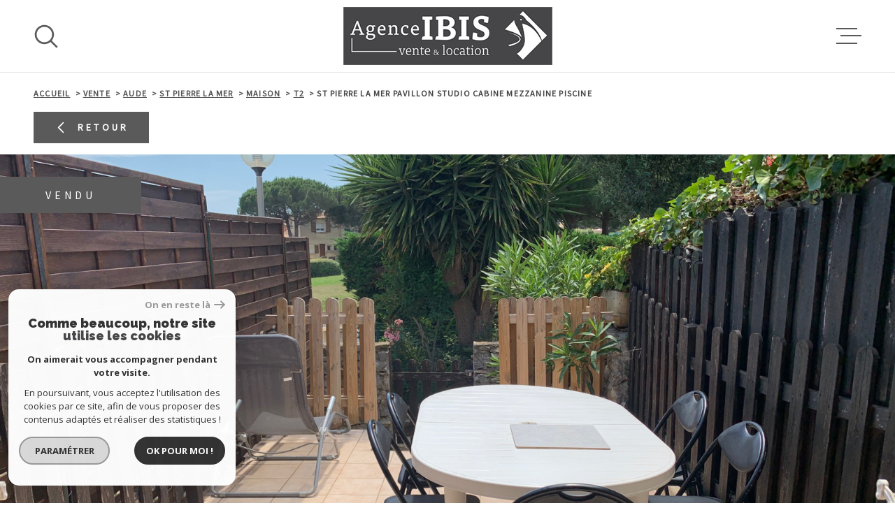

--- FILE ---
content_type: text/html; charset=UTF-8
request_url: https://www.ibis-immobilier.com/vente/11-aude/177-st-pierre-la-mer/1-maison/t2/1224-st-pierre-la-mer-pavillon-studio-cabine-mezzanine-piscine/
body_size: 31302
content:
<!DOCTYPE html>
<!-- Meltem -->
<html lang="fr">
<head>
    <meta charset="utf-8"/>
    <base href="https://www.ibis-immobilier.com/">

    <meta http-equiv="X-UA-Compatible" content="IE=edge">

    <title>Vente St Pierre la Mer, pavillon studio cabine mezzanine piscine</title>
    <meta name="description" content="Vente maison 2 pièces St Pierre la Mer : St Pierre la Mer, pavillon studio cabine mezzanine piscine">
    <meta name="author" content="">
    <meta name="Language" content="fr">

    
                                    <meta name="generator" content="meltem" >
                            <link  rel="canonical" href="https://www.ibis-immobilier.com/vente/11-aude/177-st-pierre-la-mer/1-maison/t2/1224-st-pierre-la-mer-pavillon-studio-cabine-mezzanine-piscine/" >
                            <meta property="generator" content="bObcat" >
                        

    
        
            
    <script type="application/ld+json">
        {
        "@context": "https://schema.org",
        "@type": "LocalBusiness",
                    "url": "www.ibis-immobilier.com",
                                    "image":"/images/agences/1_3125308fc2d65d89a973909cb8bfc256.jpg",
                            "name": "Agence IBIS IMMOBILIER",
                "description":"Agence immobilière St Pierre la Mer",
        "telephone": "St Pierre la Mer",
        "priceRange": "€€€",
                    "address": {
                "@type": "PostalAddress",
                                    "addressLocality": "St Pierre la Mer",
                                            "postalCode": "11560",
                                            "streetAddress": "Place de Vergnettes"
                            }
        
    }
        </script>
    <script type="application/ld+json">

    {
        "@context": "https://schema.org",
        "@type": "BreadcrumbList",
        "name": "Breadcrumb",
        "itemListElement": [
                                        {
                        "@type": "ListItem",
                        "position": "1",
                        "name": "Accueil",
                        "item": "/"
                    },
                                                    {
                        "@type": "ListItem",
                        "position": "2",
                        "name": "Vente",
                        "item": "/vente/1"
                    },
                                                    {
                        "@type": "ListItem",
                        "position": "3",
                        "name": "Aude",
                        "item": "/vente/11-aude/1"
                    },
                                                    {
                        "@type": "ListItem",
                        "position": "4",
                        "name": "St pierre la mer",
                        "item": "/vente/11-aude/177-st-pierre-la-mer/1"
                    },
                                                    {
                        "@type": "ListItem",
                        "position": "5",
                        "name": "Maison",
                        "item": "/vente/11-aude/177-st-pierre-la-mer/1-maison/1"
                    },
                                                    {
                        "@type": "ListItem",
                        "position": "6",
                        "name": "T2",
                        "item": "/vente/11-aude/177-st-pierre-la-mer/1-maison/t2/1"
                    },
                                                    {
                        "@type": "ListItem",
                        "position": "7",
                        "name": "St pierre la mer pavillon studio cabine mezzanine piscine",
                        "item": "/vente/11-aude/177-st-pierre-la-mer/1-maison/t2/1224-st-pierre-la-mer-pavillon-studio-cabine-mezzanine-piscine/"
                    },
                                ]
    }
</script>
    <script type="application/ld+json">
    {
        "@context": "https://schema.org/",
        "@type": "Product",
        "name": "St Pierre la Mer, pavillon studio cabine mezzanine piscine",
        "image": [
                    //ibis.staticlbi.com/600xauto/images/1/97d42211503fe47a354d7cccb6dffb3e/photo_e587f21d7871585aed9c581af586b19e.jpg
                //ibis.staticlbi.com/600xauto/images/1/97d42211503fe47a354d7cccb6dffb3e/photo_0a2765f2fcbc20c6aadcd710f26b659e.jpg
                //ibis.staticlbi.com/600xauto/images/1/97d42211503fe47a354d7cccb6dffb3e/photo_d784254b2c996c003a1efed0644f4fe7.jpg
                //ibis.staticlbi.com/600xauto/images/1/97d42211503fe47a354d7cccb6dffb3e/photo_44935b6395eab849d531b2d64e0ad6a0.jpg
                //ibis.staticlbi.com/600xauto/images/1/97d42211503fe47a354d7cccb6dffb3e/photo_6e72b02c731bf37eaff5296ca34aaf51.jpg
                //ibis.staticlbi.com/600xauto/images/1/97d42211503fe47a354d7cccb6dffb3e/photo_4b76afea8da7d9dbf5ddf8b3969c4ab4.jpg
                //ibis.staticlbi.com/600xauto/images/1/97d42211503fe47a354d7cccb6dffb3e/photo_0dadc9b44032f1b4880a270694433407.jpg
                //ibis.staticlbi.com/600xauto/images/1/97d42211503fe47a354d7cccb6dffb3e/photo_6e331b90412a9b82052cc8be8fb68e93.jpg
                //ibis.staticlbi.com/600xauto/images/1/97d42211503fe47a354d7cccb6dffb3e/photo_24bca39dd3bc6a5ad96b1432172fe983.jpg
                //ibis.staticlbi.com/600xauto/images/1/97d42211503fe47a354d7cccb6dffb3e/photo_b8378b5e6aba0a2570059b5977a67a5d.jpg
                //ibis.staticlbi.com/600xauto/images/1/97d42211503fe47a354d7cccb6dffb3e/photo_f384bffc291dafa2260dc9bf84a6a5f9.jpg
                //ibis.staticlbi.com/600xauto/images/1/97d42211503fe47a354d7cccb6dffb3e/photo_66db351c91192701ce8df887081faa7a.jpg
                //ibis.staticlbi.com/600xauto/images/1/97d42211503fe47a354d7cccb6dffb3e/photo_5d85ae96e81af521d19fd367f4d6cdc7.jpg
                //ibis.staticlbi.com/600xauto/images/1/97d42211503fe47a354d7cccb6dffb3e/photo_d3422649554a2b25fbaac01113e8d36d.jpg
                //ibis.staticlbi.com/600xauto/images/1/97d42211503fe47a354d7cccb6dffb3e/photo_cbe368c8e2cc3d35c06aa32de6ae1b65.jpg
                //ibis.staticlbi.com/600xauto/images/1/97d42211503fe47a354d7cccb6dffb3e/photo_085dd7caba69353e79b8cf438d2a9bab.jpg
                ],
        "description": "Vente St Pierre la Mer, pavillon studio cabine mezzanine piscine",
        "brand": {
            "@type": "Brand",
            "name": "Agence IBIS IMMOBILIER"
        },
        "offers": {
            "@type": "Offer",
            "url": "www.ibis-immobilier.com/vente/11-aude/177-st-pierre-la-mer/1-maison/t2/1224-st-pierre-la-mer-pavillon-studio-cabine-mezzanine-piscine/",
            "priceCurrency": "EUR",
            "price": "78500",
                    }
    }
</script>

            

    

    
    <meta name="viewport" content="width=device-width, initial-scale=1.0, maximum-scale=5.0">

    
        <link rel="image_src" href="images/logoSite.png" />
    
    
        <link rel="icon" href="images/favicon.png" type="image/png" />
        <link rel="shortcut icon" href="images/favicon.png" type="image/png" />
    

    
            

    
            <meta property="og:title" content="St Pierre la Mer, pavillon studio cabine mezzanine piscine" />
        <meta property="og:type" content="Article" />
        <meta property="og:image" content="//ibis.staticlbi.com/1200xauto/images/biens/1/97d42211503fe47a354d7cccb6dffb3e/original/photo_e587f21d7871585aed9c581af586b19e.jpg" />
        <meta property="og:description" content=" Saint Pierre la Mer dans une résidence avec piscine, pavillon composé d'un sejour avec coin cuisine, un coin cabine avec des lits superposés, salle d'eau avec douche et wc et à l'étage une mezzanine avec velux 
 Grande véranda donnant sur une... " />
        <meta property="og:url" content="https://www.ibis-immobilier.com/vente/11-aude/177-st-pierre-la-mer/1-maison/t2/1224-st-pierre-la-mer-pavillon-studio-cabine-mezzanine-piscine/" />
    

    

                            
                <meta name="twitter:card" content="summary_large_image"/>
        <meta name="twitter:title" content="Vente St Pierre la Mer, pavillon studio cabine mezzanine piscine"/>
        <meta name="twitter:description" content="Vente maison 2 pièces St Pierre la Mer : St Pierre la Mer, pavillon studio cabine mezzanine piscine"/>
        <meta name="twitter:image" content="images/logo_twittercard.png"/>
        <meta name="twitter:url" content="https://www.ibis-immobilier.com/"/>
    

     

    
        <link rel="preload" href="/js/main.min.js?v=1.0.4" as="script">
        <link rel="preload" href="/js/vendors/vendors.min.js?v=1.0.4" as="script">
    

    <link rel="stylesheet" type="text/css" href="/css/screen.css?v=1.0.4" />
     


    
                <link rel="preconnect" href="https://www.googletagmanager.com">
        <link rel="dns-prefetch" href="https://www.googletagmanager.com">
                      <!-- Google Tag Manager -->
    <script>(function(w,d,s,l,i){ w[l]=w[l]||[];w[l].push( { 'gtm.start':
                new Date().getTime(),event:'gtm.js'});var f=d.getElementsByTagName(s)[0],
              j=d.createElement(s),dl=l!='dataLayer'?'&l='+l:'';j.async=true;j.src=
              'https://www.googletagmanager.com/gtm.js?id='+i+dl;f.parentNode.insertBefore(j,f);
      })(window,document,'script','dataLayer','GTM-TLZSXL7');</script>
    <!-- End Google Tag Manager -->
    <script>
    gtag('consent', 'default', {
      'ad_storage': 'granted',
      'analytics_storage': 'granted',
      'ad_user_data': 'granted',
      'ad_personalization': 'granted',
    });
  </script>

    
    

    
</head>


    


        


    



<body class="body   body--search-v1 theme-default  body--" data-modal-target="main-message">

                
            <!-- Google Tag Manager (noscript) -->
        <noscript><iframe src="https://www.googletagmanager.com/ns.html?id=GTM-TLZSXL7"
                          height="0" width="0" style="display:none;visibility:hidden"></iframe></noscript>
        <!-- End Google Tag Manager (noscript) -->
    
    
    <div data-scroll>
        
                                                                    
    



<nav aria-label="Liens d'évitement" class="skiplink">
    <p class="skiplink__label" id="skiplink__aria">Aller à :</p>
    <ul class="skiplink__list" aria-labelledby="skiplink__aria">
                    <li class="skiplink__item"><a href="#main-search" class="screen-reader-text skiplink__link">Aller à la recherche</a> </li>
                    <li class="skiplink__item"><a href="#nav-main" class="screen-reader-text skiplink__link">Aller au menu principal</a> </li>
                    <li class="skiplink__item"><a href="#skip-content" class="screen-reader-text skiplink__link">Aller au contenu</a> </li>
            </ul>
</nav>
                    

        
            <nav aria-label="Navigation principale" class="main-nav" id="main-nav" tabindex="-1">
    <button aria-label="Fermer" class="main-nav__close">
        <svg class="main-nav__close-icon" xmlns="http://www.w3.org/2000/svg" viewBox="0 0 150 150"><path d="M134.51 22.49l-6.9-6.88L75 68.12 22.39 15.61l-6.9 6.88L68.1 75l-52.61 52.51 6.9 6.88L75 81.89l52.61 52.5 6.9-6.88L81.9 75l52.61-52.51z"/></svg>
    </button>
    <div class="main-nav__topbar">
        

<div class="topbar">
    <div class="topbar__wrapper">
                <div class="topbar__base">
                            <a href="/selection" class="selection-icon" data-title="bien(s) sélectionné(s)">
                    <div class="selection-icon__badge js-selection-count">0</div>
                    <div class="selection-icon__icon">
                        <svg xmlns="http://www.w3.org/2000/svg" class="" viewBox="0 0 150 150">
        <path d="M75 137a13 13 0 01-8.6-3.23c-5.12-4.47-10-8.66-14.38-12.37-13-11.1-24.18-20.61-32.15-30.22C10.42 79.77 6 68.82 6 56.71a45.24 45.24 0 0111.55-30.86A39.67 39.67 0 0147 13a37.39 37.39 0 0123.4 8.05 43.22 43.22 0 014.6 4.11 43.22 43.22 0 014.6-4.11A37.41 37.41 0 01103 13a39.69 39.69 0 0129.49 12.84A45.24 45.24 0 01144 56.71c0 12.1-4.4 23.06-13.86 34.47-8 9.63-19.18 19.17-32.14 30.22l-.87.74c-4.13 3.52-8.74 7.46-13.52 11.63A13 13 0 0175 137zM47 24.27a28.51 28.51 0 00-21.2 9.22 34 34 0 00-8.56 23.22c0 9.33 3.58 18 11.28 27.27 7.33 8.86 18.15 18.09 30.68 28.77 4.46 3.8 9.42 8 14.57 12.53a1.87 1.87 0 002.38 0c4.8-4.2 9.45-8.17 13.61-11.71l.87-.75c12.57-10.71 23.42-19.95 30.78-28.83 7.68-9.28 11.27-17.95 11.27-27.28a34 34 0 00-8.56-23.22A28.51 28.51 0 00103 24.27 26.4 26.4 0 0086.49 30a35.24 35.24 0 00-6.92 7.25 5.65 5.65 0 01-4.57 2.3 5.65 5.65 0 01-4.57-2.33A34.76 34.76 0 0063.5 30 26.34 26.34 0 0047 24.27z"/>
</svg>

                    </div>
                </a>
                                        <div class="topbar__lang lang-v1 ">
                    <form method="post" action="">
                        <label class="topbar__lang-label" for="lang-279086093">Langue</label>
                        <select class="js-select js-select--light lang__select lang__select--fr" name="lang" id="lang-279086093" required>
                                                            <option class="lang-v1__option lang-v1__option--fr" value="fr" data-action="//www.ibis-immobilier.com/vente/11-aude/177-st-pierre-la-mer/1-maison/t2/1224-st-pierre-la-mer-pavillon-studio-cabine-mezzanine-piscine/" selected>
                                    <span>fr</span>
                                </option>
                                                            <option class="lang-v1__option lang-v1__option--en" value="en" data-action="//www.ibis-immobilier.com/vente/11-aude/177-st-pierre-la-mer/1-maison/t2/1224-st-pierre-la-mer-pavillon-studio-cabine-mezzanine-piscine/" >
                                    <span>en</span>
                                </option>
                                                    </select>
                    </form>
                </div>
                    </div>
    </div>
</div>
    </div>
    
        <div id="toolbar" class="main-nav__toolbar-adds"></div>
    
    <div class="main-nav__wrapper" id="jsscroll-main-nav">

        <ul class="main-nav__menu menu">
                                

<li class="menu__item">
    <div class="menu__item-header">
                    <a
                                            href="/"
                                        class="menu__link"
                    target=""
                                                    >Accueil</a>
            </div>
    </li>                                

<li class="menu__item">
    <div class="menu__item-header">
                    <a
                                            href="/vente/1"
                                        class="menu__link"
                    target=""
                                                    >Ventes</a>
            </div>
            <ul class="submenu">
                                

<li class="submenu__item">
    <div class="submenu__item-header">
                    <a
                                            href="/vente/maisons-villas/1"
                                        class="submenu__link"
                    target=""
                                                    >Maisons / Villas</a>
            </div>
    </li>                                

<li class="submenu__item">
    <div class="submenu__item-header">
                    <a
                                            href="/vente/appartements/1"
                                        class="submenu__link"
                    target=""
                                                    >Appartements</a>
            </div>
    </li>                                

<li class="submenu__item">
    <div class="submenu__item-header">
                    <a
                                            href="/vente/autres/1"
                                        class="submenu__link"
                    target=""
                                                    >Autres</a>
            </div>
    </li>                    </ul>
    </li>                                

<li class="menu__item">
    <div class="menu__item-header">
                    <a
                                            href="/location-vacances/1"
                                        class="menu__link"
                    target=""
                                                    >Locations saisonnières</a>
            </div>
    </li>                                

<li class="menu__item">
    <div class="menu__item-header">
                    <a
                                            href="/estimation"
                                        class="menu__link"
                    target=""
                                                    >Estimation</a>
            </div>
    </li>                                

<li class="menu__item">
    <div class="menu__item-header">
                    <a
                                            href="/notre-agence"
                                        class="menu__link"
                    target=""
                                                    >Notre agence</a>
            </div>
    </li>                                

<li class="menu__item">
    <div class="menu__item-header">
                    <a
                                            href="/actualites"
                                        class="menu__link"
                    target=""
                                                    >Actualités</a>
            </div>
    </li>                                

<li class="menu__item">
    <div class="menu__item-header">
                    <a
                                            href="/contact"
                                        class="menu__link"
                    target=""
                                                    >Contact</a>
            </div>
    </li>                    </ul>

    </div>
    <button class="main-nav__focus-trap"></button>
</nav>        

        <div class="body__wrapper main-nav__pusher main-search__pusher">

            
                                                                                                                                   




<header id="js-header" class="header" id="js-header">

    
    <div class="header__container">

        <div class="header__topbar">
            

<div class="topbar">
    <div class="topbar__wrapper">
                <div class="topbar__base">
                            <a href="/selection" class="selection-icon" data-title="bien(s) sélectionné(s)">
                    <div class="selection-icon__badge js-selection-count">0</div>
                    <div class="selection-icon__icon">
                        <svg xmlns="http://www.w3.org/2000/svg" class="" viewBox="0 0 150 150">
        <path d="M75 137a13 13 0 01-8.6-3.23c-5.12-4.47-10-8.66-14.38-12.37-13-11.1-24.18-20.61-32.15-30.22C10.42 79.77 6 68.82 6 56.71a45.24 45.24 0 0111.55-30.86A39.67 39.67 0 0147 13a37.39 37.39 0 0123.4 8.05 43.22 43.22 0 014.6 4.11 43.22 43.22 0 014.6-4.11A37.41 37.41 0 01103 13a39.69 39.69 0 0129.49 12.84A45.24 45.24 0 01144 56.71c0 12.1-4.4 23.06-13.86 34.47-8 9.63-19.18 19.17-32.14 30.22l-.87.74c-4.13 3.52-8.74 7.46-13.52 11.63A13 13 0 0175 137zM47 24.27a28.51 28.51 0 00-21.2 9.22 34 34 0 00-8.56 23.22c0 9.33 3.58 18 11.28 27.27 7.33 8.86 18.15 18.09 30.68 28.77 4.46 3.8 9.42 8 14.57 12.53a1.87 1.87 0 002.38 0c4.8-4.2 9.45-8.17 13.61-11.71l.87-.75c12.57-10.71 23.42-19.95 30.78-28.83 7.68-9.28 11.27-17.95 11.27-27.28a34 34 0 00-8.56-23.22A28.51 28.51 0 00103 24.27 26.4 26.4 0 0086.49 30a35.24 35.24 0 00-6.92 7.25 5.65 5.65 0 01-4.57 2.3 5.65 5.65 0 01-4.57-2.33A34.76 34.76 0 0063.5 30 26.34 26.34 0 0047 24.27z"/>
</svg>

                    </div>
                </a>
                                        <div class="topbar__lang lang-v1 ">
                    <form method="post" action="">
                        <label class="topbar__lang-label" for="lang-992404000">Langue</label>
                        <select class="js-select js-select--light lang__select lang__select--fr" name="lang" id="lang-992404000" required>
                                                            <option class="lang-v1__option lang-v1__option--fr" value="fr" data-action="//www.ibis-immobilier.com/vente/11-aude/177-st-pierre-la-mer/1-maison/t2/1224-st-pierre-la-mer-pavillon-studio-cabine-mezzanine-piscine/" selected>
                                    <span>fr</span>
                                </option>
                                                            <option class="lang-v1__option lang-v1__option--en" value="en" data-action="//www.ibis-immobilier.com/vente/11-aude/177-st-pierre-la-mer/1-maison/t2/1224-st-pierre-la-mer-pavillon-studio-cabine-mezzanine-piscine/" >
                                    <span>en</span>
                                </option>
                                                    </select>
                    </form>
                </div>
                    </div>
    </div>
</div>

        </div>

        <div class="header__wrapper">

                            <button class="header__search-toggle search-toggle" id="search-toggle" aria-label=Ouvrir le formulaire de recherche>
                    <svg class="search-toggle__icon" xmlns="http://www.w3.org/2000/svg" viewBox="0 0 150 150"><path d="M141.33 133.34l-32.69-32.69a57.26 57.26 0 10-8 8l32.69 32.66a5.66 5.66 0 008-8zm-77-23.12a45.92 45.92 0 1145.94-45.91 46 46 0 01-45.96 45.91z"/></svg>

                                    </button>
            
            
            <div class="header__logo ">
                <a class="header__home-link" href="/" name="Page d'accueil" aria-label="Page d'accueil">
                    <img src="images/logoSite.png" alt="">
                </a>
                            </div>
            
            
                
                                    
            

            <button class="header__nav-toggle nav-toggle " id="nav-toggle" aria-label="Ouvrir le menu">
                                <div class="nav-toggle__drawing">
                    <span class="nav-toggle__lines"></span>
                </div>
            </button>

        </div>
    
    </div>
            
            




        <div class="js-search-holder--horizontal">
            <section aria-label="Recherche principale" aria-hidden="true" class="main-search" id="main-search" tabindex="0">
            <button aria-label="Fermer" class="main-search__close">
                <svg class="main-search__close-icon" xmlns="http://www.w3.org/2000/svg" viewBox="0 0 150 150"><path d="M134.51 22.49l-6.9-6.88L75 68.12 22.39 15.61l-6.9 6.88L68.1 75l-52.61 52.51 6.9 6.88L75 81.89l52.61 52.5 6.9-6.88L81.9 75l52.61-52.51z"/></svg>
            </button>
            <div id="jsscroll-main-search" class="main-search__wrapper">
                <form method="post"
                      action="/recherche/"
                      data-actionpneuf="/recherche-programmes/"
                      class="main-search__form form main-search-form"
                      data-source="/i/json/getdatasearch?searchId=search_base"
                >
                    <div class="form__wrapper">
                        <fieldset class="main-search-form__fieldset">
                            <div class="main-search-form__container">
                                <legend class="main-search-form__legend form__legend main-search-form__title title"><span class="title__subtitle">Votre</span><span class="title__content">Recherche</span></legend>
                                <div class="main-search-form__fields">
                                    <div class="main-search-form__group">
                                        
                                
    
    

                

    
    
        




                                
    
    
    


<div  class="form__field select ">
    <label for="f__offredem"
           class="select__label"
    >
        Type d'offre     </label>

    <select name="data[Search][offredem]"
            class="select__input js-select js-select--main js-select--no-search"
            data-placeholder="Type d'offre"
            id="f__offredem"
            data-label="Type d'offre"
            data-id="offre"                            data-pristine-required-message="Champ obligatoire"
                required
                                                                
                                >
        <option data-placeholder="true" value="" hidden>Type d'offre</option>

        

        
    </select>
</div>

        

                                
    
    

                

    
    
        




                                
    
    
    


<div  class="form__field select ">
    <label for="f__idtype"
           class="select__label"
    >
        Type de bien     </label>

    <select name="data[Search][idtype][]"
            class="select__input js-select js-select--main js-select--no-search"
            data-placeholder="Type de bien"
            id="f__idtype"
            data-label="Type de bien"
            data-id="alternateTypes"                        multiple                                        
                                >
        <option data-placeholder="true" value="" hidden>Type de bien</option>

        

        
    </select>
</div>

        

                                
    
                

    

                                                                                                                                                                                                                                                                                                
    
    
                            





<div  class="form__field localizator"
     data-name="data[Search][global-localisation][]"
     tabindex="0"
     data-source="i/javascript/localisationAllItems"
     data-id="globalLocalisation"    >
            <label for="f__global-localisation"
               class="select__label "
        >
            Ville
        </label>
        <div class="localizator__summary">
        <div class="localizator__values">
            <div class="localizator__value localizator__value--count"></div>
            <div class="localizator__hidden"></div>
        </div>
    </div>
    <div class="localizator__content">
        <div class="localizator__input textfield">
            <input class="textfield__input" type="text" placeholder="OÙ ?" data-label="Ville" spellcheck="false">
        </div>
        <div class="ss-add"><span class="ss-plus"></span></div>
        <div class="localizator__search">
            <div class="localizator__select">
                <select class="js-select js-select--custom js-select--main" multiple>

                </select>
            </div>
        </div>

        <div class="localizator__values-container">
            <span class="localizator__plus"></span>
            <div class="localizator__values">

            </div>
                                            <div class="localizator__extra">
                    <div class="radios">
                        <fieldset class="radios__fieldset">
                            <legend class="radios__legend">Dans un rayon de</legend>
                            <ul class="radios__group">

                                
                                                                                                                                                                                    
                                    <li class="radios__item">
                                        <div class="radio">
                                            <input type="radio"
                                                   name="data[Search][distance_idvillecode]"
                                                   value="5" class="radio__input"
                                                   id="distance_5_366513465"
                                                                                                       
                                            >
                                            <label for="distance_5_366513465" class="radio__label">5 km</label>
                                        </div>
                                    </li>
                                
                                                                                                                                                                                    
                                    <li class="radios__item">
                                        <div class="radio">
                                            <input type="radio"
                                                   name="data[Search][distance_idvillecode]"
                                                   value="10" class="radio__input"
                                                   id="distance_10_366513465"
                                                                                                       
                                            >
                                            <label for="distance_10_366513465" class="radio__label">10 km</label>
                                        </div>
                                    </li>
                                
                                                                                                                                                                                    
                                    <li class="radios__item">
                                        <div class="radio">
                                            <input type="radio"
                                                   name="data[Search][distance_idvillecode]"
                                                   value="20" class="radio__input"
                                                   id="distance_20_366513465"
                                                                                                       
                                            >
                                            <label for="distance_20_366513465" class="radio__label">20 km</label>
                                        </div>
                                    </li>
                                                                <li class="radios__item radios__item--reset"><button class="button-reset js-reset-btn">Réinitialiser le filtre</button></li>

                            </ul>
                        </fieldset>
                    </div>
                </div>
                    </div>
    </div>
    <div class="localizator__plus"></div>
</div>

        

                                
    
    

    

    
                        
    

            

<div  class="form__field range">
    <label for="f__prix"
           class="range__label"
    >
        Budget     </label>
    <div class="range__input" tabindex="0" data-steps="" data-id="price">
        <div class="range__summary">
            <div class="range__prompt">
                Budget
            </div>
            <div class="range__values">
                entre <span class="range__highlight"><span class="range__min"></span></span> et <span class="range__highlight"><span class="range__max"></span> &euro;</span>
            </div>
        </div>
        <div class="range__content">
            <div class="range__slider"></div>
            <div class="range__preview">
                <div>Min <span class="range__highlight"><span class="range__min"></span> &euro;</span></div>
                <div>Max <span class="range__highlight"><span class="range__max"></span> &euro;</span></div>
            </div>
        </div>
        <input type="hidden" name="data[Search][prixmax]" value="" class="range__input-max">
        <input type="hidden" name="data[Search][prixmin]" value="" class="range__input-min">
        <div class="range__plus"></div>
    </div>
</div>

        
                                    </div>

                                    
                                </div>
                                <div class="main-search-form__submit">
                                                                        <button type="submit" class="submit__field button button--anim-bg"><span>Rechercher</span></button>
                                </div>
                            </div>
                        </fieldset>
                    </div>
                                    </form>
            </div>
        </section>
        </div>
            
    </header>
                            

            
                                    
<div id="main" class="main page-detail">
    <div class="main__wrapper">

        
                            

<div id="" class=" slider-inner_breadcrumb breadcrumb ">
    <div class="breadcrumb__wrapper">
        <ol class="breadcrumb__items">
                                                                        <li class="breadcrumb__item"><a href="/" class="breadcrumb__link" >Accueil</a></li>
                                                                                <li class="breadcrumb__item"><a href="/vente/1" class="breadcrumb__link" >Vente</a></li>
                                                                                <li class="breadcrumb__item"><a href="/vente/11-aude/1" class="breadcrumb__link" >Aude</a></li>
                                                                                <li class="breadcrumb__item"><a href="/vente/11-aude/177-st-pierre-la-mer/1" class="breadcrumb__link" >St pierre la mer</a></li>
                                                                                <li class="breadcrumb__item"><a href="/vente/11-aude/177-st-pierre-la-mer/1-maison/1" class="breadcrumb__link" >Maison</a></li>
                                                                                <li class="breadcrumb__item"><a href="/vente/11-aude/177-st-pierre-la-mer/1-maison/t2/1" class="breadcrumb__link" >T2</a></li>
                                                                                
                        <li class="breadcrumb__item--active">St pierre la mer pavillon studio cabine mezzanine piscine</li>
                                                        </ol>
    </div>
</div>
            
        
                            




<div class="links-group back-link" data-animation="bottomup">
    <div class="links-group__wrapper">
        <button onclick="history.back();" class="button">
            <svg class="button-drawing__drawing" viewBox="0 0 150 150"><path d="M39.25,80.42l60.67,60.67a8.18,8.18,0,0,0,5.42,2.24,7.66,7.66,0,0,0,5.41-13.07L55.49,75l55.26-55.26a7.66,7.66,0,0,0,0-10.83,7.67,7.67,0,0,0-10.83,0L39.25,69.58a7.68,7.68,0,0,0,0,10.84Z"/></svg>
            Retour
        </button>
    </div>
</div>
<div class="page-detail__content wrapper page-detail-3">

    
                            












    
                                        
                                        

                                        

                                        


                                        

                                                        

                                                            

                                            


    











<div class="detail-3">
    <div class="detail-3__wrapper">

        <div class="detail-3__jumbotron">

            
            <div class="detail-3__status">
                        <div class="property-status property-status--5 property-status--sold">
                <span class="property-status-content">Vendu</span>
            </div>
                                                        </div>

            <div class="detail-3__slide slider-img">
                                    <picture class="slider-img__picture" data-size="1920x1080" aria-label="zoom">
                        <source data-srcset="//ibis.staticlbi.com/580xauto/images/biens/1/97d42211503fe47a354d7cccb6dffb3e/original/photo_e587f21d7871585aed9c581af586b19e.jpg" media="(max-width:580px)" />
                        <source data-srcset="//ibis.staticlbi.com/980xauto/images/biens/1/97d42211503fe47a354d7cccb6dffb3e/original/photo_e587f21d7871585aed9c581af586b19e.jpg" media="(max-width:980px)" />
                        <img src="data:image/svg+xml,%3Csvg xmlns='http://www.w3.org/2000/svg' viewBox='0 0 4032 3024'%3E%3C/svg%3E" data-src="//ibis.staticlbi.com/1600xauto/images/biens/1/97d42211503fe47a354d7cccb6dffb3e/original/photo_e587f21d7871585aed9c581af586b19e.jpg" data-path="biens/1/97d42211503fe47a354d7cccb6dffb3e/original/photo_e587f21d7871585aed9c581af586b19e.jpg" class="js-lazy slider-img__img" alt="" width="4032" height="3024" />
                    </picture>
                            </div>
            <div class="detail-3__main-info main-info">
                <div class="main-info__wrapper">
                                                                        <div class="detail-3__reference" data-animation="bottomup">
                                Réf : <span class="detail-3__reference-number">2035</span>
                            </div>
                                                                <div class="main-info__content-wrapper">
                        <header class="main-info__title title" data-animation="bottomup">
                            <div class="title__content"><span>Maison 18.23 m²</span></div>
                        </header>
                        <div class="main-info__aligner">
                            <div class="main-info__options" data-animation="bottomup">
                                <div class="options">
                                                                                                                        <div class="option ">
                                                <svg xmlns="http://www.w3.org/2000/svg" class="option__drawing" viewBox="0 0 69.4 69.4">
    <title>Nombre de pièces</title>    <path d="M68.4,0H1C0.4,0,0,0.4,0,1v67.4c0,0.6,0.4,1,1,1h67.4c0.6,0,1-0.4,1-1V1C69.4,0.4,69,0,68.4,0z M67.4,36.7H61
	c-0.6,0-1,0.4-1,1s0.4,1,1,1h6.4v28.8H23.9v-7.7c0-0.6-0.4-1-1-1s-1,0.4-1,1v7.7H2V2h19.9v47c0,0.6,0.4,1,1,1s1-0.4,1-1V38.7h27
	c0.6,0,1-0.4,1-1s-0.4-1-1-1h-27V2h43.6L67.4,36.7z"/>
</svg>

                                                <span class="option__number">2 </span>
                                            </div>
                                                                                                                                                                <div class="option ">
                                                <svg xmlns="http://www.w3.org/2000/svg" class="option__drawing" viewBox="0 0 99.6 76.5">
    <title>Nombre de chambres</title>    <path d="M93.3,27.7H83.1V5.3c0-2.9-2.4-5.3-5.3-5.3H21.7c-2.9,0-5.3,2.4-5.3,5.3v22.4H6.2c-3.4,0-6.2,2.8-6.2,6.2v41.3
	c-0.1,0.7,0.4,1.3,1.1,1.3c0.7,0.1,1.3-0.4,1.3-1.1c0-0.1,0-0.1,0-0.2V58.4h94.7v16.8c-0.1,0.7,0.4,1.3,1.1,1.3
	c0.7,0.1,1.3-0.4,1.3-1.1c0-0.1,0-0.1,0-0.2V33.9C99.6,30.5,96.8,27.7,93.3,27.7z M18.9,5.3c0-1.6,1.3-2.8,2.8-2.8l0,0h56.2
	c1.6,0,2.8,1.3,2.8,2.8v22.4h-4.2v-6.3c0-3.4-2.8-6.2-6.2-6.2H58.1c-3.4,0-6.2,2.8-6.2,6.2v6.3h-4.2v-6.3c0-3.4-2.8-6.2-6.2-6.2
	H29.3c-3.4,0-6.2,2.8-6.2,6.2v6.3h-4.2V5.3z M54.3,27.7v-6.3c0-2.1,1.7-3.8,3.8-3.8l0,0h12.2c2.1,0,3.8,1.7,3.8,3.8c0,0,0,0,0,0v6.3
	H54.3z M25.5,27.7v-6.3c0-2.1,1.7-3.8,3.8-3.8h12.2c2.1,0,3.8,1.7,3.8,3.8c0,0,0,0,0,0v6.3H25.5z M6.2,30.1h87.1
	c2.1,0,3.8,1.7,3.8,3.8l0,0v14.4H2.4V33.9C2.4,31.8,4.1,30.1,6.2,30.1C6.2,30.1,6.2,30.1,6.2,30.1z M2.4,56v-5.3h94.7V56H2.4z"/>
</svg>

                                                <span class="option__number">1 </span>
                                            </div>
                                                                                                                                                                                                                                            <div class="option ">
                                                <svg class="option__drawing" version="1.1" id="Calque_1" xmlns="http://www.w3.org/2000/svg" xmlns:xlink="http://www.w3.org/1999/xlink" x="0px" y="0px"
	 viewBox="0 0 120 110" style="enable-background:new 0 0 150 150;" xml:space="preserve">
	<title>Salle d'eau</title><g>
	<path d="M109.2,89.7h-0.5V43.9c0-8.1-6.6-14.7-14.7-14.7H67c-8.1,0-14.7,6.6-14.7,14.7v8.8h-5.8c-0.4,0-0.7,0.2-1,0.5L44,55.2
		c-3.5,4.3-5.5,9.7-5.8,15.2h-2c-2.5,0-4.5,2-4.5,4.5v3.2c0,0.7,0.6,1.2,1.2,1.2h46.9c0.7,0,1.2-0.6,1.2-1.2v-3.2
		c0-2.5-2-4.5-4.5-4.5h-2c-0.3-5.6-2.3-10.9-5.8-15.2l-1.6-1.9c-0.2-0.3-0.6-0.5-1-0.5h-5.8v-8.8c0-3.6,2.9-6.5,6.5-6.5H94
		c3.6,0,6.5,2.9,6.5,6.5v45.8h-0.5c-2.2,0-4.1,1.8-4.1,4.1v0.6h-5.7c-2.2,0-4.1,1.8-4.1,4.1s1.8,4.1,4.1,4.1H96v0.6
		c0,2.2,1.8,4.1,4.1,4.1h0.5v11.4c0,0.7,0.6,1.2,1.2,1.2h5.7c0.7,0,1.2-0.6,1.2-1.2v-11.4h0.5c2.2,0,4.1-1.8,4.1-4.1v-9.3
		C113.3,91.6,111.5,89.7,109.2,89.7L109.2,89.7z M78.6,74.9v2H34.2v-2c0-1.1,0.9-2,2-2h40.4C77.7,72.9,78.6,73.8,78.6,74.9z
		 M66.9,56.7c3.1,3.9,4.9,8.7,5.2,13.7H40.7c0.3-5,2.1-9.8,5.2-13.7l1.2-1.5h18.6L66.9,56.7z M94,34.9H67c-5,0-9,4-9,9v8.8h-3.2
		v-8.8c0-6.7,5.5-12.2,12.2-12.2H94c6.7,0,12.2,5.5,12.2,12.2v45.8h-3.2V43.9C103.1,39,99,34.9,94,34.9z M90.3,100
		c-0.9,0-1.6-0.7-1.6-1.6s0.7-1.6,1.6-1.6H96v3.2H90.3z M106.2,117.3h-3.2v-10.1h3.2V117.3z M110.8,103.1c0,0.9-0.7,1.6-1.6,1.6
		h-9.2c-0.9,0-1.6-0.7-1.6-1.6v-9.3c0-0.9,0.7-1.6,1.6-1.6h9.2c0.9,0,1.6,0.7,1.6,1.6V103.1z"/>
	<path d="M39.4,83.6c-0.7,0-1.2,0.6-1.2,1.2v4.9c0,0.7,0.6,1.2,1.2,1.2c0.7,0,1.2-0.6,1.2-1.2v-4.9C40.7,84.1,40.1,83.6,39.4,83.6z"
		/>
	<path d="M47.9,83.6c-0.7,0-1.2,0.6-1.2,1.2v4.9c0,0.7,0.6,1.2,1.2,1.2c0.7,0,1.2-0.6,1.2-1.2v-4.9C49.1,84.1,48.6,83.6,47.9,83.6z"
		/>
	<path d="M56.4,83.6c-0.7,0-1.2,0.6-1.2,1.2v4.9c0,0.7,0.6,1.2,1.2,1.2c0.7,0,1.2-0.6,1.2-1.2v-4.9C57.6,84.1,57.1,83.6,56.4,83.6z"
		/>
	<path d="M64.9,83.6c-0.7,0-1.2,0.6-1.2,1.2v4.9c0,0.7,0.6,1.2,1.2,1.2s1.2-0.6,1.2-1.2v-4.9C66.1,84.1,65.6,83.6,64.9,83.6
		C64.9,83.6,64.9,83.6,64.9,83.6z"/>
	<path d="M73.4,83.6c-0.7,0-1.2,0.6-1.2,1.2v4.9c0,0.7,0.6,1.2,1.2,1.2s1.2-0.6,1.2-1.2v-4.9C74.6,84.1,74,83.6,73.4,83.6
		C73.4,83.6,73.4,83.6,73.4,83.6z"/>
	<path d="M39.4,98c-0.7,0-1.2,0.6-1.2,1.2v4.9c0,0.7,0.6,1.2,1.2,1.2c0.7,0,1.2-0.6,1.2-1.2v-4.9C40.7,98.5,40.1,98,39.4,98z"/>
	<path d="M47.9,98c-0.7,0-1.2,0.6-1.2,1.2v4.9c0,0.7,0.6,1.2,1.2,1.2c0.7,0,1.2-0.6,1.2-1.2v-4.9C49.1,98.5,48.6,98,47.9,98z"/>
	<path d="M56.4,98c-0.7,0-1.2,0.6-1.2,1.2v4.9c0,0.7,0.6,1.2,1.2,1.2c0.7,0,1.2-0.6,1.2-1.2v-4.9C57.6,98.5,57.1,98,56.4,98z"/>
	<path d="M64.9,98c-0.7,0-1.2,0.6-1.2,1.2v4.9c0,0.7,0.6,1.2,1.2,1.2c0.7,0,1.2-0.6,1.2-1.2v-4.9C66.1,98.5,65.6,98,64.9,98
		C64.9,98,64.9,98,64.9,98z"/>
	<path d="M73.4,98c-0.7,0-1.2,0.6-1.2,1.2v4.9c0,0.7,0.6,1.2,1.2,1.2s1.2-0.6,1.2-1.2v-4.9C74.6,98.5,74,98,73.4,98
		C73.4,98,73.4,98,73.4,98z"/>
	<path d="M39.4,112.4c-0.7,0-1.2,0.6-1.2,1.2v4.9c0,0.7,0.6,1.2,1.2,1.2c0.7,0,1.2-0.6,1.2-1.2v-4.9C40.7,113,40.1,112.4,39.4,112.4
		z"/>
	<path d="M47.9,112.4c-0.7,0-1.2,0.6-1.2,1.2v4.9c0,0.7,0.6,1.2,1.2,1.2c0.7,0,1.2-0.6,1.2-1.2v-4.9C49.1,113,48.6,112.4,47.9,112.4
		z"/>
	<path d="M56.4,112.4c-0.7,0-1.2,0.6-1.2,1.2v4.9c0,0.7,0.6,1.2,1.2,1.2c0.7,0,1.2-0.6,1.2-1.2v-4.9C57.6,113,57.1,112.4,56.4,112.4
		z"/>
	<path d="M64.9,112.4c-0.7,0-1.2,0.6-1.2,1.2v4.9c0,0.7,0.6,1.2,1.2,1.2s1.2-0.6,1.2-1.2v-4.9C66.1,113,65.6,112.4,64.9,112.4z"/>
	<path d="M73.4,112.4c-0.7,0-1.2,0.6-1.2,1.2v4.9c0,0.7,0.6,1.2,1.2,1.2s1.2-0.6,1.2-1.2v-4.9C74.6,113,74,112.4,73.4,112.4z"/>
</g>
</svg>


                                                <span class="option__number">1 </span>
                                            </div>
                                                                                                                                                                                                                                                                                                                                                </div>
                            </div>
                                                            
                                                                                    </div>
                    </div>
                </div>
            </div>
                    </div>

        <div class="detail-3__wrapper-inner wrapper">
            <div class="detail-3__description">
                <div class="detail-3__title title">
                                            <h1 class="title__content">
                            <span>St Pierre la Mer, pavillon studio cabine mezzanine piscine</span>
                            <span>St Pierre la Mer (11560)</span>
                        </h1>
                                    </div>
                <div class="detail-3__container-text" >
                    <div class="detail-3__text">
                        <p>Saint Pierre la Mer dans une résidence avec piscine, pavillon composé d'un sejour avec coin cuisine, un coin cabine avec des lits superposés, salle d'eau avec douche et wc et à l'étage une mezzanine avec velux</p>
<p>Grande véranda donnant sur une terrasse entièrement cloturée, 600 m de la plage et du centre, copro de 237 lots charges 500 € par an env</p>
<p>.</p>
                                                                    </div>
                </div>
            </div>
        </div>
        <div class="detail-3__slide-2 slider-img">
            <div class="swiper-container js-page-swiper swiper-container--slides-auto" data-slide-per-view="auto" data-loop="false">
                <div class="swiper-wrapper js-lightbox-swiper" data-pswp-uid="1">
                                                                        
                            <div class="swiper-slide slider-img__swiper-slide">
                                <a href="//ibis.staticlbi.com/original/images/biens/1/97d42211503fe47a354d7cccb6dffb3e/photo_e587f21d7871585aed9c581af586b19e.jpg">
                                        <picture class="slider-img__picture" data-size="1600x900">
                                        <source data-srcset="//ibis.staticlbi.com/576xauto/images/biens/1/97d42211503fe47a354d7cccb6dffb3e/photo_e587f21d7871585aed9c581af586b19e.jpg" media="(max-width:576px)" />
                                        <source data-srcset="//ibis.staticlbi.com/992xauto/images/biens/1/97d42211503fe47a354d7cccb6dffb3e/photo_e587f21d7871585aed9c581af586b19e.jpg" media="(max-width:992px)" />
                                        <img src="data:image/svg+xml,%3Csvg xmlns='http://www.w3.org/2000/svg' viewBox='0 0 1024 768'%3E%3C/svg%3E" data-src="//ibis.staticlbi.com/1600xauto/images/biens/1/97d42211503fe47a354d7cccb6dffb3e/photo_e587f21d7871585aed9c581af586b19e.jpg" data-path="biens/1/97d42211503fe47a354d7cccb6dffb3e/photo_e587f21d7871585aed9c581af586b19e.jpg" class="js-lazy slider-img__img" width="1024" height="768" />
                                    </picture>
                                </a>
                            </div>
                                                    
                            <div class="swiper-slide slider-img__swiper-slide">
                                <a href="//ibis.staticlbi.com/original/images/biens/1/97d42211503fe47a354d7cccb6dffb3e/photo_0a2765f2fcbc20c6aadcd710f26b659e.jpg">
                                        <picture class="slider-img__picture" data-size="1600x900">
                                        <source data-srcset="//ibis.staticlbi.com/576xauto/images/biens/1/97d42211503fe47a354d7cccb6dffb3e/photo_0a2765f2fcbc20c6aadcd710f26b659e.jpg" media="(max-width:576px)" />
                                        <source data-srcset="//ibis.staticlbi.com/992xauto/images/biens/1/97d42211503fe47a354d7cccb6dffb3e/photo_0a2765f2fcbc20c6aadcd710f26b659e.jpg" media="(max-width:992px)" />
                                        <img src="data:image/svg+xml,%3Csvg xmlns='http://www.w3.org/2000/svg' viewBox='0 0 1024 768'%3E%3C/svg%3E" data-src="//ibis.staticlbi.com/1600xauto/images/biens/1/97d42211503fe47a354d7cccb6dffb3e/photo_0a2765f2fcbc20c6aadcd710f26b659e.jpg" data-path="biens/1/97d42211503fe47a354d7cccb6dffb3e/photo_0a2765f2fcbc20c6aadcd710f26b659e.jpg" class="js-lazy slider-img__img" width="1024" height="768" />
                                    </picture>
                                </a>
                            </div>
                                                    
                            <div class="swiper-slide slider-img__swiper-slide">
                                <a href="//ibis.staticlbi.com/original/images/biens/1/97d42211503fe47a354d7cccb6dffb3e/photo_d784254b2c996c003a1efed0644f4fe7.jpg">
                                        <picture class="slider-img__picture" data-size="1600x900">
                                        <source data-srcset="//ibis.staticlbi.com/576xauto/images/biens/1/97d42211503fe47a354d7cccb6dffb3e/photo_d784254b2c996c003a1efed0644f4fe7.jpg" media="(max-width:576px)" />
                                        <source data-srcset="//ibis.staticlbi.com/992xauto/images/biens/1/97d42211503fe47a354d7cccb6dffb3e/photo_d784254b2c996c003a1efed0644f4fe7.jpg" media="(max-width:992px)" />
                                        <img src="data:image/svg+xml,%3Csvg xmlns='http://www.w3.org/2000/svg' viewBox='0 0 1024 768'%3E%3C/svg%3E" data-src="//ibis.staticlbi.com/1600xauto/images/biens/1/97d42211503fe47a354d7cccb6dffb3e/photo_d784254b2c996c003a1efed0644f4fe7.jpg" data-path="biens/1/97d42211503fe47a354d7cccb6dffb3e/photo_d784254b2c996c003a1efed0644f4fe7.jpg" class="js-lazy slider-img__img" width="1024" height="768" />
                                    </picture>
                                </a>
                            </div>
                                                    
                            <div class="swiper-slide slider-img__swiper-slide">
                                <a href="//ibis.staticlbi.com/original/images/biens/1/97d42211503fe47a354d7cccb6dffb3e/photo_44935b6395eab849d531b2d64e0ad6a0.jpg">
                                        <picture class="slider-img__picture" data-size="1600x900">
                                        <source data-srcset="//ibis.staticlbi.com/576xauto/images/biens/1/97d42211503fe47a354d7cccb6dffb3e/photo_44935b6395eab849d531b2d64e0ad6a0.jpg" media="(max-width:576px)" />
                                        <source data-srcset="//ibis.staticlbi.com/992xauto/images/biens/1/97d42211503fe47a354d7cccb6dffb3e/photo_44935b6395eab849d531b2d64e0ad6a0.jpg" media="(max-width:992px)" />
                                        <img src="data:image/svg+xml,%3Csvg xmlns='http://www.w3.org/2000/svg' viewBox='0 0 1024 768'%3E%3C/svg%3E" data-src="//ibis.staticlbi.com/1600xauto/images/biens/1/97d42211503fe47a354d7cccb6dffb3e/photo_44935b6395eab849d531b2d64e0ad6a0.jpg" data-path="biens/1/97d42211503fe47a354d7cccb6dffb3e/photo_44935b6395eab849d531b2d64e0ad6a0.jpg" class="js-lazy slider-img__img" width="1024" height="768" />
                                    </picture>
                                </a>
                            </div>
                                                    
                            <div class="swiper-slide slider-img__swiper-slide">
                                <a href="//ibis.staticlbi.com/original/images/biens/1/97d42211503fe47a354d7cccb6dffb3e/photo_6e72b02c731bf37eaff5296ca34aaf51.jpg">
                                        <picture class="slider-img__picture" data-size="1600x900">
                                        <source data-srcset="//ibis.staticlbi.com/576xauto/images/biens/1/97d42211503fe47a354d7cccb6dffb3e/photo_6e72b02c731bf37eaff5296ca34aaf51.jpg" media="(max-width:576px)" />
                                        <source data-srcset="//ibis.staticlbi.com/992xauto/images/biens/1/97d42211503fe47a354d7cccb6dffb3e/photo_6e72b02c731bf37eaff5296ca34aaf51.jpg" media="(max-width:992px)" />
                                        <img src="data:image/svg+xml,%3Csvg xmlns='http://www.w3.org/2000/svg' viewBox='0 0 1024 768'%3E%3C/svg%3E" data-src="//ibis.staticlbi.com/1600xauto/images/biens/1/97d42211503fe47a354d7cccb6dffb3e/photo_6e72b02c731bf37eaff5296ca34aaf51.jpg" data-path="biens/1/97d42211503fe47a354d7cccb6dffb3e/photo_6e72b02c731bf37eaff5296ca34aaf51.jpg" class="js-lazy slider-img__img" width="1024" height="768" />
                                    </picture>
                                </a>
                            </div>
                                                    
                            <div class="swiper-slide slider-img__swiper-slide">
                                <a href="//ibis.staticlbi.com/original/images/biens/1/97d42211503fe47a354d7cccb6dffb3e/photo_4b76afea8da7d9dbf5ddf8b3969c4ab4.jpg">
                                        <picture class="slider-img__picture" data-size="1600x900">
                                        <source data-srcset="//ibis.staticlbi.com/576xauto/images/biens/1/97d42211503fe47a354d7cccb6dffb3e/photo_4b76afea8da7d9dbf5ddf8b3969c4ab4.jpg" media="(max-width:576px)" />
                                        <source data-srcset="//ibis.staticlbi.com/992xauto/images/biens/1/97d42211503fe47a354d7cccb6dffb3e/photo_4b76afea8da7d9dbf5ddf8b3969c4ab4.jpg" media="(max-width:992px)" />
                                        <img src="data:image/svg+xml,%3Csvg xmlns='http://www.w3.org/2000/svg' viewBox='0 0 1024 768'%3E%3C/svg%3E" data-src="//ibis.staticlbi.com/1600xauto/images/biens/1/97d42211503fe47a354d7cccb6dffb3e/photo_4b76afea8da7d9dbf5ddf8b3969c4ab4.jpg" data-path="biens/1/97d42211503fe47a354d7cccb6dffb3e/photo_4b76afea8da7d9dbf5ddf8b3969c4ab4.jpg" class="js-lazy slider-img__img" width="1024" height="768" />
                                    </picture>
                                </a>
                            </div>
                                                    
                            <div class="swiper-slide slider-img__swiper-slide">
                                <a href="//ibis.staticlbi.com/original/images/biens/1/97d42211503fe47a354d7cccb6dffb3e/photo_0dadc9b44032f1b4880a270694433407.jpg">
                                        <picture class="slider-img__picture" data-size="1600x900">
                                        <source data-srcset="//ibis.staticlbi.com/576xauto/images/biens/1/97d42211503fe47a354d7cccb6dffb3e/photo_0dadc9b44032f1b4880a270694433407.jpg" media="(max-width:576px)" />
                                        <source data-srcset="//ibis.staticlbi.com/992xauto/images/biens/1/97d42211503fe47a354d7cccb6dffb3e/photo_0dadc9b44032f1b4880a270694433407.jpg" media="(max-width:992px)" />
                                        <img src="data:image/svg+xml,%3Csvg xmlns='http://www.w3.org/2000/svg' viewBox='0 0 1024 768'%3E%3C/svg%3E" data-src="//ibis.staticlbi.com/1600xauto/images/biens/1/97d42211503fe47a354d7cccb6dffb3e/photo_0dadc9b44032f1b4880a270694433407.jpg" data-path="biens/1/97d42211503fe47a354d7cccb6dffb3e/photo_0dadc9b44032f1b4880a270694433407.jpg" class="js-lazy slider-img__img" width="1024" height="768" />
                                    </picture>
                                </a>
                            </div>
                                                    
                            <div class="swiper-slide slider-img__swiper-slide">
                                <a href="//ibis.staticlbi.com/original/images/biens/1/97d42211503fe47a354d7cccb6dffb3e/photo_6e331b90412a9b82052cc8be8fb68e93.jpg">
                                        <picture class="slider-img__picture" data-size="1600x900">
                                        <source data-srcset="//ibis.staticlbi.com/576xauto/images/biens/1/97d42211503fe47a354d7cccb6dffb3e/photo_6e331b90412a9b82052cc8be8fb68e93.jpg" media="(max-width:576px)" />
                                        <source data-srcset="//ibis.staticlbi.com/992xauto/images/biens/1/97d42211503fe47a354d7cccb6dffb3e/photo_6e331b90412a9b82052cc8be8fb68e93.jpg" media="(max-width:992px)" />
                                        <img src="data:image/svg+xml,%3Csvg xmlns='http://www.w3.org/2000/svg' viewBox='0 0 1024 768'%3E%3C/svg%3E" data-src="//ibis.staticlbi.com/1600xauto/images/biens/1/97d42211503fe47a354d7cccb6dffb3e/photo_6e331b90412a9b82052cc8be8fb68e93.jpg" data-path="biens/1/97d42211503fe47a354d7cccb6dffb3e/photo_6e331b90412a9b82052cc8be8fb68e93.jpg" class="js-lazy slider-img__img" width="1024" height="768" />
                                    </picture>
                                </a>
                            </div>
                                                    
                            <div class="swiper-slide slider-img__swiper-slide">
                                <a href="//ibis.staticlbi.com/original/images/biens/1/97d42211503fe47a354d7cccb6dffb3e/photo_24bca39dd3bc6a5ad96b1432172fe983.jpg">
                                        <picture class="slider-img__picture" data-size="1600x900">
                                        <source data-srcset="//ibis.staticlbi.com/576xauto/images/biens/1/97d42211503fe47a354d7cccb6dffb3e/photo_24bca39dd3bc6a5ad96b1432172fe983.jpg" media="(max-width:576px)" />
                                        <source data-srcset="//ibis.staticlbi.com/992xauto/images/biens/1/97d42211503fe47a354d7cccb6dffb3e/photo_24bca39dd3bc6a5ad96b1432172fe983.jpg" media="(max-width:992px)" />
                                        <img src="data:image/svg+xml,%3Csvg xmlns='http://www.w3.org/2000/svg' viewBox='0 0 1024 768'%3E%3C/svg%3E" data-src="//ibis.staticlbi.com/1600xauto/images/biens/1/97d42211503fe47a354d7cccb6dffb3e/photo_24bca39dd3bc6a5ad96b1432172fe983.jpg" data-path="biens/1/97d42211503fe47a354d7cccb6dffb3e/photo_24bca39dd3bc6a5ad96b1432172fe983.jpg" class="js-lazy slider-img__img" width="1024" height="768" />
                                    </picture>
                                </a>
                            </div>
                                                    
                            <div class="swiper-slide slider-img__swiper-slide">
                                <a href="//ibis.staticlbi.com/original/images/biens/1/97d42211503fe47a354d7cccb6dffb3e/photo_b8378b5e6aba0a2570059b5977a67a5d.jpg">
                                        <picture class="slider-img__picture" data-size="1600x900">
                                        <source data-srcset="//ibis.staticlbi.com/576xauto/images/biens/1/97d42211503fe47a354d7cccb6dffb3e/photo_b8378b5e6aba0a2570059b5977a67a5d.jpg" media="(max-width:576px)" />
                                        <source data-srcset="//ibis.staticlbi.com/992xauto/images/biens/1/97d42211503fe47a354d7cccb6dffb3e/photo_b8378b5e6aba0a2570059b5977a67a5d.jpg" media="(max-width:992px)" />
                                        <img src="data:image/svg+xml,%3Csvg xmlns='http://www.w3.org/2000/svg' viewBox='0 0 1024 768'%3E%3C/svg%3E" data-src="//ibis.staticlbi.com/1600xauto/images/biens/1/97d42211503fe47a354d7cccb6dffb3e/photo_b8378b5e6aba0a2570059b5977a67a5d.jpg" data-path="biens/1/97d42211503fe47a354d7cccb6dffb3e/photo_b8378b5e6aba0a2570059b5977a67a5d.jpg" class="js-lazy slider-img__img" width="1024" height="768" />
                                    </picture>
                                </a>
                            </div>
                                                    
                            <div class="swiper-slide slider-img__swiper-slide">
                                <a href="//ibis.staticlbi.com/original/images/biens/1/97d42211503fe47a354d7cccb6dffb3e/photo_f384bffc291dafa2260dc9bf84a6a5f9.jpg">
                                        <picture class="slider-img__picture" data-size="1600x900">
                                        <source data-srcset="//ibis.staticlbi.com/576xauto/images/biens/1/97d42211503fe47a354d7cccb6dffb3e/photo_f384bffc291dafa2260dc9bf84a6a5f9.jpg" media="(max-width:576px)" />
                                        <source data-srcset="//ibis.staticlbi.com/992xauto/images/biens/1/97d42211503fe47a354d7cccb6dffb3e/photo_f384bffc291dafa2260dc9bf84a6a5f9.jpg" media="(max-width:992px)" />
                                        <img src="data:image/svg+xml,%3Csvg xmlns='http://www.w3.org/2000/svg' viewBox='0 0 1024 768'%3E%3C/svg%3E" data-src="//ibis.staticlbi.com/1600xauto/images/biens/1/97d42211503fe47a354d7cccb6dffb3e/photo_f384bffc291dafa2260dc9bf84a6a5f9.jpg" data-path="biens/1/97d42211503fe47a354d7cccb6dffb3e/photo_f384bffc291dafa2260dc9bf84a6a5f9.jpg" class="js-lazy slider-img__img" width="1024" height="768" />
                                    </picture>
                                </a>
                            </div>
                                                    
                            <div class="swiper-slide slider-img__swiper-slide">
                                <a href="//ibis.staticlbi.com/original/images/biens/1/97d42211503fe47a354d7cccb6dffb3e/photo_66db351c91192701ce8df887081faa7a.jpg">
                                        <picture class="slider-img__picture" data-size="1600x900">
                                        <source data-srcset="//ibis.staticlbi.com/576xauto/images/biens/1/97d42211503fe47a354d7cccb6dffb3e/photo_66db351c91192701ce8df887081faa7a.jpg" media="(max-width:576px)" />
                                        <source data-srcset="//ibis.staticlbi.com/992xauto/images/biens/1/97d42211503fe47a354d7cccb6dffb3e/photo_66db351c91192701ce8df887081faa7a.jpg" media="(max-width:992px)" />
                                        <img src="data:image/svg+xml,%3Csvg xmlns='http://www.w3.org/2000/svg' viewBox='0 0 1024 768'%3E%3C/svg%3E" data-src="//ibis.staticlbi.com/1600xauto/images/biens/1/97d42211503fe47a354d7cccb6dffb3e/photo_66db351c91192701ce8df887081faa7a.jpg" data-path="biens/1/97d42211503fe47a354d7cccb6dffb3e/photo_66db351c91192701ce8df887081faa7a.jpg" class="js-lazy slider-img__img" width="1024" height="768" />
                                    </picture>
                                </a>
                            </div>
                                                    
                            <div class="swiper-slide slider-img__swiper-slide">
                                <a href="//ibis.staticlbi.com/original/images/biens/1/97d42211503fe47a354d7cccb6dffb3e/photo_5d85ae96e81af521d19fd367f4d6cdc7.jpg">
                                        <picture class="slider-img__picture" data-size="1600x900">
                                        <source data-srcset="//ibis.staticlbi.com/576xauto/images/biens/1/97d42211503fe47a354d7cccb6dffb3e/photo_5d85ae96e81af521d19fd367f4d6cdc7.jpg" media="(max-width:576px)" />
                                        <source data-srcset="//ibis.staticlbi.com/992xauto/images/biens/1/97d42211503fe47a354d7cccb6dffb3e/photo_5d85ae96e81af521d19fd367f4d6cdc7.jpg" media="(max-width:992px)" />
                                        <img src="data:image/svg+xml,%3Csvg xmlns='http://www.w3.org/2000/svg' viewBox='0 0 1024 768'%3E%3C/svg%3E" data-src="//ibis.staticlbi.com/1600xauto/images/biens/1/97d42211503fe47a354d7cccb6dffb3e/photo_5d85ae96e81af521d19fd367f4d6cdc7.jpg" data-path="biens/1/97d42211503fe47a354d7cccb6dffb3e/photo_5d85ae96e81af521d19fd367f4d6cdc7.jpg" class="js-lazy slider-img__img" width="1024" height="768" />
                                    </picture>
                                </a>
                            </div>
                                                    
                            <div class="swiper-slide slider-img__swiper-slide">
                                <a href="//ibis.staticlbi.com/original/images/biens/1/97d42211503fe47a354d7cccb6dffb3e/photo_d3422649554a2b25fbaac01113e8d36d.jpg">
                                        <picture class="slider-img__picture" data-size="1600x900">
                                        <source data-srcset="//ibis.staticlbi.com/576xauto/images/biens/1/97d42211503fe47a354d7cccb6dffb3e/photo_d3422649554a2b25fbaac01113e8d36d.jpg" media="(max-width:576px)" />
                                        <source data-srcset="//ibis.staticlbi.com/992xauto/images/biens/1/97d42211503fe47a354d7cccb6dffb3e/photo_d3422649554a2b25fbaac01113e8d36d.jpg" media="(max-width:992px)" />
                                        <img src="data:image/svg+xml,%3Csvg xmlns='http://www.w3.org/2000/svg' viewBox='0 0 1024 768'%3E%3C/svg%3E" data-src="//ibis.staticlbi.com/1600xauto/images/biens/1/97d42211503fe47a354d7cccb6dffb3e/photo_d3422649554a2b25fbaac01113e8d36d.jpg" data-path="biens/1/97d42211503fe47a354d7cccb6dffb3e/photo_d3422649554a2b25fbaac01113e8d36d.jpg" class="js-lazy slider-img__img" width="1024" height="768" />
                                    </picture>
                                </a>
                            </div>
                                                    
                            <div class="swiper-slide slider-img__swiper-slide">
                                <a href="//ibis.staticlbi.com/original/images/biens/1/97d42211503fe47a354d7cccb6dffb3e/photo_cbe368c8e2cc3d35c06aa32de6ae1b65.jpg">
                                        <picture class="slider-img__picture" data-size="1600x900">
                                        <source data-srcset="//ibis.staticlbi.com/576xauto/images/biens/1/97d42211503fe47a354d7cccb6dffb3e/photo_cbe368c8e2cc3d35c06aa32de6ae1b65.jpg" media="(max-width:576px)" />
                                        <source data-srcset="//ibis.staticlbi.com/992xauto/images/biens/1/97d42211503fe47a354d7cccb6dffb3e/photo_cbe368c8e2cc3d35c06aa32de6ae1b65.jpg" media="(max-width:992px)" />
                                        <img src="data:image/svg+xml,%3Csvg xmlns='http://www.w3.org/2000/svg' viewBox='0 0 1024 768'%3E%3C/svg%3E" data-src="//ibis.staticlbi.com/1600xauto/images/biens/1/97d42211503fe47a354d7cccb6dffb3e/photo_cbe368c8e2cc3d35c06aa32de6ae1b65.jpg" data-path="biens/1/97d42211503fe47a354d7cccb6dffb3e/photo_cbe368c8e2cc3d35c06aa32de6ae1b65.jpg" class="js-lazy slider-img__img" width="1024" height="768" />
                                    </picture>
                                </a>
                            </div>
                                                    
                            <div class="swiper-slide slider-img__swiper-slide">
                                <a href="//ibis.staticlbi.com/original/images/biens/1/97d42211503fe47a354d7cccb6dffb3e/photo_085dd7caba69353e79b8cf438d2a9bab.jpg">
                                        <picture class="slider-img__picture" data-size="1600x900">
                                        <source data-srcset="//ibis.staticlbi.com/576xauto/images/biens/1/97d42211503fe47a354d7cccb6dffb3e/photo_085dd7caba69353e79b8cf438d2a9bab.jpg" media="(max-width:576px)" />
                                        <source data-srcset="//ibis.staticlbi.com/992xauto/images/biens/1/97d42211503fe47a354d7cccb6dffb3e/photo_085dd7caba69353e79b8cf438d2a9bab.jpg" media="(max-width:992px)" />
                                        <img src="data:image/svg+xml,%3Csvg xmlns='http://www.w3.org/2000/svg' viewBox='0 0 1024 768'%3E%3C/svg%3E" data-src="//ibis.staticlbi.com/1600xauto/images/biens/1/97d42211503fe47a354d7cccb6dffb3e/photo_085dd7caba69353e79b8cf438d2a9bab.jpg" data-path="biens/1/97d42211503fe47a354d7cccb6dffb3e/photo_085dd7caba69353e79b8cf438d2a9bab.jpg" class="js-lazy slider-img__img" width="1024" height="768" />
                                    </picture>
                                </a>
                            </div>
                                                            </div>
                <!-- Add Arrows -->
                <div class="swiper-next-prev">
                    <div class="js-swiper-button-next swiper-button-next swiper-button-next-flatarrow"></div>
                    <div class="js-swiper-button-prev swiper-button-prev swiper-button-prev-flatarrow"></div>
                </div>
                <!-- Add Pagination -->
                <div class="swiper-pagination"></div>
            </div>
        </div>


        <div class="detail-3__wrapper-inner wrapper">
                        <div class="detail-3__datas datas">
                <div class="datas__wrapper">
                    <div class="tabs-v2">

                        <div class="js-tabs" data-existing-hx="h2" data-tabs-prefix-class="detail">
                            <ul class="js-tablist">

                                                                                                            <li class="js-tablist__item">
                                            <a href="#tabid_infos" class="js-tablist__link">
                                                Général<span class="detail-tabs__link-drawing"></span>
                                            </a>
                                        </li>
                                                                                                                                                <li class="js-tablist__item">
                                            <a href="#tabid_details" class="js-tablist__link">
                                                Détails +<span class="detail-tabs__link-drawing"></span>
                                            </a>
                                        </li>
                                                                                                        									                                                                                                                                                        <li class="js-tablist__item">
                                                <a href="#tabid_energy" class="js-tablist__link">
                                                    DPE<span class="detail-tabs__link-drawing"></span>
                                                </a>
                                            </li>
                                                                                                                                                                                        <li class="js-tablist__item">
                                            <a href="#tabid_copro" class="js-tablist__link">
                                                Copropriété<span class="detail-tabs__link-drawing"></span>
                                            </a>
                                        </li>
                                                                                                </ul>
                            <select class="js-select js-select--main js-tabselect detail-tabs__select carte_bien_ici" name="type">
                                                                                                        <option value="tabid_infos">Général</option>
                                                                                                                                            <option value="tabid_details">Détails +</option>
                                                                                                                                            <option value="tabid_infosfi">Financier</option>
                                                                                                                                                                                            <option value="tabid_energy">DPE</option>
                                                                                                                                                                                    <option value="tabid_copro">Copropriété</option>
                                                                                                </select>
                            
                                <div id="tabid_infos" class="js-tabcontent">
                                                                            <div class="table-aria table-aria--v3" role="table" aria-label="Informations générales du bien" aria-describedby="Superficie et détail du nombre de pièces" aria-rowcount="6">
                                            <div class="table-aria__th table-aria__th--hidden" role="rowgroup">
                                                <div class="table-aria__tr" role="row">
                                                    <span class="table-aria__td" role="columnheader" aria-sort="none">Caractérisque</span>
                                                    <span class="table-aria__td" role="columnheader" aria-sort="none">Valeurs</span>
                                                </div>
                                            </div>

                                            <div class="table-aria__group" role="rowgroup">
                                                                                                                                                            <div class="table-aria__tr" role="row">
                                                            <span class="table-aria__td table-aria__td--title" role="cell">Code postal</span>
                                                            <span class="table-aria__td table-aria__td--value" role="cell">
                                                                                                                                    11560
                                                                                                                            </span>
                                                        </div>
                                                                                                                                                                                                                <div class="table-aria__tr" role="row">
                                                            <span class="table-aria__td table-aria__td--title" role="cell">Surface habitable (m²)</span>
                                                            <span class="table-aria__td table-aria__td--value" role="cell">
                                                                                                                                    18,23 m²
                                                                                                                            </span>
                                                        </div>
                                                                                                                                                                                                                <div class="table-aria__tr" role="row">
                                                            <span class="table-aria__td table-aria__td--title" role="cell">Surface loi Carrez (m²)</span>
                                                            <span class="table-aria__td table-aria__td--value" role="cell">
                                                                                                                                    18,23 m²
                                                                                                                            </span>
                                                        </div>
                                                                                                                                                                                                                <div class="table-aria__tr" role="row">
                                                            <span class="table-aria__td table-aria__td--title" role="cell">Nombre de chambre(s)</span>
                                                            <span class="table-aria__td table-aria__td--value" role="cell">
                                                                                                                                    1
                                                                                                                            </span>
                                                        </div>
                                                                                                                                                                                                                <div class="table-aria__tr" role="row">
                                                            <span class="table-aria__td table-aria__td--title" role="cell">Nombre de pièces</span>
                                                            <span class="table-aria__td table-aria__td--value" role="cell">
                                                                                                                                    2
                                                                                                                            </span>
                                                        </div>
                                                                                                                                                                                                                <div class="table-aria__tr" role="row">
                                                            <span class="table-aria__td table-aria__td--title" role="cell">Nombre de niveaux</span>
                                                            <span class="table-aria__td table-aria__td--value" role="cell">
                                                                                                                                    2
                                                                                                                            </span>
                                                        </div>
                                                                                                                                                </div>
                                        </div>
                                                                    </div>

                            
                                <div id="tabid_details" class="js-tabcontent">
                                                                            <div class="table-aria table-aria--v3" role="table" aria-label="Informations complémentaires" aria-describedby="Informations complémentaires du bien" aria-rowcount="10">
                                            <div class="table-aria__th table-aria__th--hidden" role="rowgroup">
                                                <div class="table-aria__tr" role="row">
                                                    <span class="table-aria__td" role="columnheader" aria-sort="none">Caractérisque</span>
                                                    <span class="table-aria__td" role="columnheader" aria-sort="none">Valeurs</span>
                                                </div>
                                            </div>

                                            <div class="table-aria__group" role="rowgroup">
                                                                                                                                                            <div class="table-aria__tr" role="row">
                                                            <span class="table-aria__td table-aria__td--title" role="cell">Nb de salle d'eau</span>
                                                            <span class="table-aria__td table-aria__td--value" role="cell">
                                                                                                                                    1
                                                                                                                            </span>
                                                        </div>
                                                                                                                                                                                                                <div class="table-aria__tr" role="row">
                                                            <span class="table-aria__td table-aria__td--title" role="cell">Cuisine</span>
                                                            <span class="table-aria__td table-aria__td--value" role="cell">
                                                                                                                                    Kitchenette
                                                                                                                            </span>
                                                        </div>
                                                                                                                                                                                                                <div class="table-aria__tr" role="row">
                                                            <span class="table-aria__td table-aria__td--title" role="cell">Type de cuisine</span>
                                                            <span class="table-aria__td table-aria__td--value" role="cell">
                                                                                                                                    Equipée
                                                                                                                            </span>
                                                        </div>
                                                                                                                                                                                                                <div class="table-aria__tr" role="row">
                                                            <span class="table-aria__td table-aria__td--title" role="cell">Mode de chauffage</span>
                                                            <span class="table-aria__td table-aria__td--value" role="cell">
                                                                                                                                    Electrique
                                                                                                                            </span>
                                                        </div>
                                                                                                                                                                                                                <div class="table-aria__tr" role="row">
                                                            <span class="table-aria__td table-aria__td--title" role="cell">Type de chauffage </span>
                                                            <span class="table-aria__td table-aria__td--value" role="cell">
                                                                                                                                    Radiateur
                                                                                                                            </span>
                                                        </div>
                                                                                                                                                                                                                <div class="table-aria__tr" role="row">
                                                            <span class="table-aria__td table-aria__td--title" role="cell">Format de chauffage</span>
                                                            <span class="table-aria__td table-aria__td--value" role="cell">
                                                                                                                                    Individuel
                                                                                                                            </span>
                                                        </div>
                                                                                                                                                                                                                <div class="table-aria__tr" role="row">
                                                            <span class="table-aria__td table-aria__td--title" role="cell">Terrasse</span>
                                                            <span class="table-aria__td table-aria__td--value" role="cell">
                                                                                                                                    OUI
                                                                                                                            </span>
                                                        </div>
                                                                                                                                                                                                                <div class="table-aria__tr" role="row">
                                                            <span class="table-aria__td table-aria__td--title" role="cell"> Murs mitoyens</span>
                                                            <span class="table-aria__td table-aria__td--value" role="cell">
                                                                                                                                    2
                                                                                                                            </span>
                                                        </div>
                                                                                                                                                                                                                <div class="table-aria__tr" role="row">
                                                            <span class="table-aria__td table-aria__td--title" role="cell">Exposition</span>
                                                            <span class="table-aria__td table-aria__td--value" role="cell">
                                                                                                                                    Sud
                                                                                                                            </span>
                                                        </div>
                                                                                                                                                                                                                <div class="table-aria__tr" role="row">
                                                            <span class="table-aria__td table-aria__td--title" role="cell">Année de construction</span>
                                                            <span class="table-aria__td table-aria__td--value" role="cell">
                                                                                                                                    1983
                                                                                                                            </span>
                                                        </div>
                                                                                                                                                </div>
                                        </div>
                                                                    </div>

                            
                                <div id="tabid_infosfi" class="js-tabcontent">
                                    								                                   </div>

                            
                                <div id="tabid_energy" class="js-tabcontent">
                                                                            <div class="datas__energy energy">
                                            <div class="energy__drawing">
                                                <img src="/admin/dpe.php?lang=fr&amp;idann=1224&amp;size=A4" alt="DPE">
                                                <img src="/admin/dpe.php?type=GES&amp;lang=fr&amp;idann=1224&amp;size=A4" alt="GES">
                                            </div>
                                            <div class="energy__buttons">
                                                <button class="button" data-modal-target="dpe_modal">
                                                    <span class="button__content">Voir le détail</span>
                                                </button>
                                            </div>
                                        </div>
                                                                    </div>

                            
                                <div id="tabid_copro" class="js-tabcontent">
                                                                            <div class="table-aria table-aria--v3" role="table" aria-label="" aria-describedby="" aria-rowcount="5">
                                            <div class="table-aria__th table-aria__th--hidden" role="rowgroup">
                                                <div class="table-aria__tr" role="row">
                                                    <span class="table-aria__td" role="columnheader" aria-sort="none">Caractérisque</span>
                                                    <span class="table-aria__td" role="columnheader" aria-sort="none">Valeurs</span>
                                                </div>
                                            </div>

                                            <div class="table-aria__group" role="rowgroup">
                                                                                                                                                            <div class="table-aria__tr" role="row">
                                                            <span class="table-aria__td table-aria__td--title" role="cell">Copropriété</span>
                                                            <span class="table-aria__td table-aria__td--value" role="cell">
                                                                                                                                    OUI
                                                                                                                            </span>
                                                        </div>
                                                                                                                                                                                                                <div class="table-aria__tr" role="row">
                                                            <span class="table-aria__td table-aria__td--title" role="cell">Lot n°</span>
                                                            <span class="table-aria__td table-aria__td--value" role="cell">
                                                                                                                                    13
                                                                                                                            </span>
                                                        </div>
                                                                                                                                                                                                                <div class="table-aria__tr" role="row">
                                                            <span class="table-aria__td table-aria__td--title" role="cell">nombre de lots</span>
                                                            <span class="table-aria__td table-aria__td--value" role="cell">
                                                                                                                                    237
                                                                                                                            </span>
                                                        </div>
                                                                                                                                                                                                                <div class="table-aria__tr" role="row">
                                                            <span class="table-aria__td table-aria__td--title" role="cell">Quote Part annuelle des charges</span>
                                                            <span class="table-aria__td table-aria__td--value" role="cell">
                                                                                                                                    500 €
                                                                                                                            </span>
                                                        </div>
                                                                                                                                                                                                                <div class="table-aria__tr" role="row">
                                                            <span class="table-aria__td table-aria__td--title" role="cell">plan de sauvegarde</span>
                                                            <span class="table-aria__td table-aria__td--value" role="cell">
                                                                                                                                    NON
                                                                                                                            </span>
                                                        </div>
                                                                                                                                                </div>
                                        </div>
                                                                    </div>

                                                    </div>
                    </div>
                </div>
            </div>
        </div>

        <div class="detail-3__wrapper-content">
            
						
            <div class="detail-3__module-links module-links">
                                    








                        


<div id="" class="title module-links__title" >
                <div class="title__content"><span>Partager le bien</span></div>
    </div>
                <div class="module-links__links-group links-group links-group--2">
                    <div class="links-group__wrapper">
                                                                                                                                            <div class="share-socials__item">
                                                                                                                        <button class="links-group__link button-drawing js-share--facebook">
                                                <svg class="button-drawing__drawing" xmlns="http://www.w3.org/2000/svg" viewBox="0 0 42.8 90.1">
    <title>Facebook</title>
    <path d="M42.8,31.2H27.1V19.8c0-3.5,3.6-4.3,5.3-4.3h10.1V0L31,0C15.1,0,11.5,11.5,11.5,18.9v12.4H0v15.9h11.5v42.9h15.6v-43h13.3
	L42.8,31.2z"/>
</svg>
                                                <span class="button-drawing__content">Facebook</span>
                                            </button>
                                                                                                            </div>
                                                                                                                                                <div class="share-socials__item">
                                                                                                                        <button class="links-group__link button-drawing js-share--twitter">
                                                
<svg class="button-drawing__drawing"  version="1.1" id="Calque_1" xmlns="http://www.w3.org/2000/svg" xmlns:xlink="http://www.w3.org/1999/xlink" x="0px" y="0px"
	 viewBox="0 0 100 100" style="enable-background:new 0 0 100 100;" xml:space="preserve">
	 <title>Twitter</title>
<path class="st0" d="M58,43.1L89.3,7.5h-7.4L54.7,38.4L33,7.5H8l32.8,46.7L8,91.5h7.4l28.7-32.6L67,91.5h25L58,43.1z M18.1,12.9
	h11.4l52.4,73.4H70.5L18.1,12.9z"/>
</svg>

                                                <span class="button-drawing__content">Twitter</span>
                                            </button>
                                                                                                            </div>
                                                                                                                                <div class="share-socials__item">
                            <button class="links-group__link button-drawing js-share--socials" data-modal-target="share-socials">
                                <svg version="1.1" class="button-drawing__drawing" xmlns="http://www.w3.org/2000/svg" xmlns:xlink="http://www.w3.org/1999/xlink" x="0px" y="0px"
	 viewBox="0 0 25 25" style="enable-background:new 0 0 25 25;" xml:space="preserve">
    <g>
        <path class="st0" d="M15.2,3.5v4C10.1,9,2.9,13,0.5,21.5c5.9-6,14.2-5.4,14.7-5.3v4l9.3-8.4L15.2,3.5z"/>
    </g>
</svg>
                                <span class="button-drawing__content">Plus de partage</span>
                            </button>
                        </div>
                    </div>
                </div>
            </div>

            <div class="detail-3__module-links module-links">
                                    








                        


<div id="" class="title module-links__title" >
                <div class="title__content"><span>Nos outils</span></div>
    </div>
                <div class="module-links__links-group links-group links-group--2">
                    <div class="links-group__wrapper">
                                                <button class="links-group__link button-drawing js-selectionToggle " data-add-url="/i/selection/addbien?idbien=1224" data-remove-url="/i/selection/deletebien?idbien=1224" data-alt-text="Désélectionner">
                            <svg class="button-drawing__drawing" xmlns="http://www.w3.org/2000/svg" viewBox="0 0 149.2 135.4">
    <title>Sélection</title>
    <path d="M74.5,129.8c-3.2,0-6.2-1.1-8.6-3.2c-5.1-4.5-10-8.7-14.4-12.4c-13-11.1-24.2-20.6-32.2-30.2
	C9.9,72.6,5.5,61.6,5.5,49.5C5.3,38.1,9.5,27.1,17,18.6c7.6-8.2,18.3-12.9,29.5-12.8c8.5-0.1,16.7,2.8,23.4,8
	c1.6,1.3,3.2,2.6,4.6,4.1c1.4-1.5,3-2.9,4.6-4.1c6.7-5.3,14.9-8.1,23.4-8c11.2-0.1,21.9,4.6,29.5,12.8l0,0
	c7.6,8.5,11.7,19.5,11.5,30.9c0,12.1-4.4,23.1-13.9,34.5c-8,9.6-19.2,19.2-32.1,30.2l-0.9,0.7c-4.1,3.5-8.7,7.5-13.5,11.6
	C80.7,128.7,77.7,129.8,74.5,129.8z"/>
</svg>
                                                            <span class="button-drawing__content">Sélectionner</span>
                                                    </button>
                                                    
                    
    
    
            <button
                class="links-group__link button-drawing "
                data-modal-target="calculette"        >
                            <svg class="button-drawing__drawing" xmlns="http://www.w3.org/2000/svg" viewBox="0 0 69.6 90">
    <title>Calculatrice financière</title>
    <path d="M69.6,85.3V4.7c0-2.6-2.1-4.7-4.7-4.7l0,0H4.7C2.1,0,0,2.1,0,4.7l0,0v80.6C0,87.9,2.1,90,4.7,90c0,0,0,0,0,0h60.2
	C67.5,90,69.6,87.9,69.6,85.3C69.6,85.3,69.6,85.3,69.6,85.3z M19.2,79.2c0,1.3-1,2.4-2.3,2.4c0,0,0,0,0,0h-5.4
	c-1.3,0-2.3-1-2.3-2.3v-5.4c0-1.3,1-2.3,2.3-2.3h5.4c1.3,0,2.3,1,2.3,2.3V79.2z M19.2,65.4c0,1.3-1,2.3-2.3,2.3h-5.4
	c-1.3,0-2.3-1-2.3-2.3V60c0-1.3,1-2.3,2.3-2.4c0,0,0,0,0,0h5.4c1.3,0,2.3,1,2.3,2.3L19.2,65.4z M19.2,51.5c0,1.3-1,2.3-2.3,2.3h-5.4
	c-1.3,0-2.3-1-2.3-2.3v-5.4c0-1.3,1-2.3,2.3-2.3c0,0,0,0,0,0h5.4c1.3,0,2.3,1,2.3,2.3V51.5z M19.2,37.6c0,1.3-1,2.3-2.3,2.3h-5.4
	c-1.3,0-2.3-1-2.3-2.3v-5.4c0-1.3,1-2.3,2.3-2.3l0,0h5.4c1.3,0,2.3,1,2.3,2.3l0,0L19.2,37.6z M33,79.2c0,1.3-1,2.4-2.3,2.4
	c0,0,0,0,0,0h-5.4c-1.3,0-2.3-1-2.3-2.3v-5.4c0-1.3,1-2.3,2.3-2.3h5.4c1.3,0,2.3,1,2.3,2.3V79.2z M33,65.4c0,1.3-1.1,2.3-2.3,2.3
	h-5.4c-1.3,0-2.3-1-2.3-2.3V60c0-1.3,1-2.3,2.3-2.4c0,0,0,0,0,0h5.4c1.3,0,2.3,1,2.3,2.3c0,0,0,0,0,0V65.4z M33,51.5
	c0,1.3-1.1,2.3-2.3,2.3h-5.4c-1.3,0-2.3-1-2.3-2.3v-5.4c0-1.3,1-2.3,2.3-2.3h5.4c1.3,0,2.3,1,2.3,2.3c0,0,0,0,0,0V51.5z M33,37.6
	c0,1.3-1.1,2.3-2.3,2.3h-5.4c-1.3,0-2.3-1-2.3-2.3v-5.4c0-1.3,1-2.3,2.3-2.3l0,0h5.4c1.3,0,2.3,1,2.3,2.3V37.6z M46.8,79.2
	c0,1.3-1,2.4-2.3,2.4c0,0,0,0-0.1,0H39c-1.3,0-2.3-1-2.3-2.3v-5.4c0-1.3,1-2.3,2.3-2.3h5.4c1.3,0,2.4,1,2.4,2.3c0,0,0,0,0,0
	C46.8,73.9,46.8,79.2,46.8,79.2z M46.8,65.4c0,1.3-1,2.3-2.3,2.3H39c-1.3,0-2.3-1-2.3-2.3V60c0-1.3,1-2.3,2.3-2.4c0,0,0,0,0,0h5.4
	c1.3,0,2.4,1,2.4,2.3c0,0,0,0,0,0.1V65.4z M46.8,51.5c0,1.3-1,2.3-2.3,2.3H39c-1.3,0-2.3-1-2.3-2.3v-5.4c0-1.3,1-2.3,2.3-2.3h5.4
	c1.3,0,2.4,1,2.4,2.3c0,0,0,0,0,0V51.5z M46.8,37.6c0,1.3-1,2.3-2.3,2.3H39c-1.3,0-2.3-1-2.3-2.3l0,0v-5.4c0-1.3,1-2.3,2.3-2.3h5.4
	c1.3,0,2.4,1,2.4,2.3c0,0,0,0,0,0V37.6z M60.6,79.3c0,1.3-1,2.3-2.3,2.4c0,0,0,0-0.1,0h-5.4c-1.3,0-2.3-1-2.3-2.3V60
	c0-1.3,1-2.3,2.3-2.4c0,0,0,0,0,0h5.4c1.3,0,2.3,1,2.3,2.3L60.6,79.3z M60.6,51.5c0,1.3-1,2.3-2.3,2.3h-5.5c-1.3,0-2.3-1-2.3-2.3
	v-5.4c0-1.3,1-2.3,2.3-2.3c0,0,0,0,0,0h5.4c1.3,0,2.3,1,2.3,2.3L60.6,51.5z M60.6,37.6c0,1.3-1,2.3-2.3,2.3h-5.5
	c-1.3,0-2.3-1.1-2.3-2.3v-5.4c0-1.3,1-2.3,2.3-2.3h5.4c1.3,0,2.3,1,2.3,2.3L60.6,37.6z M60.6,18.8c0,1.3-1,2.3-2.3,2.3H11.4
	c-1.3,0-2.3-1-2.3-2.3l0,0v-8.1c0-1.3,1-2.3,2.3-2.3l0,0h46.8c1.3,0,2.3,1,2.3,2.3L60.6,18.8z"/>
</svg>
                        <span class="button-drawing__content">Calculatrice</span>
        </button>
    
                    
    
    
    
                            
                                                    
                    <a
                                                                                                                                        href="//ibis-immobilier.com/admin/pdf.php?lang=fr&idann=1224&fiche_type=visite&pdf_orientation=P&pdf_template=1"
                                                    class="links-group__link button-drawing "
                target="_blank"
                title="Mail - Ouverture dans une nouvelle fenêtre"
            >
                                    <svg class="button-drawing__drawing" xmlns="http://www.w3.org/2000/svg" viewBox="0 0 90 90">
    <title>Imprimer</title>
    <rect x="28.1" y="67.5" width="28.1" height="5.6"/>
    <path d="M22.5,5.6h45v11.2h5.6V5.6c0-3.1-2.5-5.6-5.6-5.6c0,0,0,0,0,0h-45c-3.1,0-5.6,2.5-5.6,5.6v11.2h5.6V5.6z"/>
    <rect x="28.1" y="56.2" width="33.8" height="5.6"/>
    <path d="M84.4,22.5H5.6C2.5,22.5,0,25,0,28.1v33.8c0,3.1,2.5,5.6,5.6,5.6h11.2v16.9c0,3.1,2.5,5.6,5.6,5.6h45c3.1,0,5.6-2.5,5.6-5.6
        c0,0,0,0,0,0V67.5h11.2c3.1,0,5.6-2.5,5.6-5.6V28.1C90,25,87.5,22.5,84.4,22.5z M67.5,84.4h-45V50.6h45V84.4z"/>
</svg>
                                <span class="button-drawing__content">Imprimer</span>
            </a>
            

                    </div>
                </div>
            </div>
        </div>
    </div>
</div>


<div data-modal-id="calculette" class="modal modal-calculator " role="alertdialog" aria-modal="true" aria-labelledby="dialog__title" aria-describedby="modal__scroller" >
    <div class="modal__body">
        <button class="modal__close">
            <svg version="1.1" class="modal__close-drawing" xmlns="http://www.w3.org/2000/svg" xmlns:xlink="http://www.w3.org/1999/xlink" x="0px" y="0px"
     viewBox="0 0 150 150" style="enable-background:new 0 0 150 150;" xml:space="preserve">
    <g>
        <g>
            <g>
                <polygon points="134.5,22.5 127.6,15.6 75,68.1 22.4,15.6 15.5,22.5 68.1,75 15.5,127.5 22.4,134.4 75,81.9 127.6,134.4
                    134.5,127.5 81.9,75 			"/>
            </g>
        </g>
    </g>
</svg>
        </button>
        <div class="modal__scroller">
                            <div class="calculator">
                    <form method="post" action="" class="form">
                        <div class="form__wrapper">
                            <fieldset class="form__fieldset">
                                <legend class="form__legend">Calculatrice financière</legend>
                                <div class="form-group form-group--column">
                                    <div class="form__field textfield">
                                        <label for="montant" class="textfield__label js-formatthousand">Montant*</label>
                                        <input type="number" step="50" min="0" class="textfield__input" name="montant" id="montant" value="0">
                                    </div>
                                    <div class="form__field textfield">
                                        <label for="taux" class="textfield__label">Taux (%) *</label>
                                        <input value="0" step="0.01" min="0" name="taux" id="taux" required="" aria-valuemin="0" autocomplete="off" role="spinbutton" aria-valuenow="0" type="number" class="textfield__input">
                                    </div>
                                    <div class="form__field textfield">
                                        <label for="apport" class="textfield__label">Apport *</label>
                                        <input type="number" class="textfield__input" name="apport" id="apport" step="50" min="0">
                                    </div>
                                    <div class="form__field textfield">
                                        <label for="apport" class="textfield__label">Durée (années) *</label>
                                        <input type="number" class="textfield__input" name="duree" id="duree" min="0">
                                    </div>
                                    <div class="form__field textfield">
                                        <label>Mensualités : <span class="result"></span></label>
                                    </div>
                                    <div class="form__validation">
                                        <p class="form__conditions">* Champ obligatoire</p>
                                        <div class="submit">
                                            <button type="submit" class="submit__field button button--anim-border btnDefault btnBoldBackground">Calculer</button>
                                        </div>
                                    </div>
                                </div>
                            </fieldset>
                        </div>
                    </form>
                </div>
                        <button class="modal__focus-trap"></button>
        </div>
    </div>
    <div class="modal__background"></div>
</div>

<div data-modal-id="share-mail" class="modal modal-share-mail" role="alertdialog" aria-modal="true" aria-labelledby="dialog__title" aria-describedby="modal__scroller">
    <div class="modal__body">
        <button class="modal__close">
            <svg version="1.1" class="modal__close-drawing" xmlns="http://www.w3.org/2000/svg" xmlns:xlink="http://www.w3.org/1999/xlink" x="0px" y="0px"
     viewBox="0 0 150 150" style="enable-background:new 0 0 150 150;" xml:space="preserve">
    <g>
        <g>
            <g>
                <polygon points="134.5,22.5 127.6,15.6 75,68.1 22.4,15.6 15.5,22.5 68.1,75 15.5,127.5 22.4,134.4 75,81.9 127.6,134.4
                    134.5,127.5 81.9,75 			"/>
            </g>
        </g>
    </g>
</svg>
        </button>
        <div class="modal__scroller">
            <div class="share-mail">
                <div class="share-mail__title title" data-animation="bottomup">
                    <div class="title__content"><span>Partager l'annonce</span></div>
                </div>

                




<form  method="post" action="i/json/sendSiteMail" class="form module-form  module-form" data-subject="Message de partage de bien" data-template="Emails/fromfriend2.tpl" data-confirm-modal="information-message" data-title="Contact">
    <div class="form__wrapper">
                                    
                                

    


<fieldset class="form__fieldset ">
        <div class="form__fields">
                        
        
                            <div class="form-group form-group--column">
                                        
                

                            
    
                                                    




<div  class="form__field textfield  field-validate">
    <label for="f_494443510_nom"
           class="textfield__label"
    >
        Nom et prénom *    </label>
    <input
        type="text"
                name="data[Contact][nom]"
        class="textfield__input "
        id="f_494443510_nom"
                placeholder="Saisir votre nom et prénom"
        data-label="Nom et prénom"
        
                    data-pristine-required
                            data-pristine-required-message="Champ obligatoire"
                        >
</div>
                            
                
                            

    
                                                                                                




<div  class="form__field textfield  field-validate">
    <label for="f_494443510_from"
           class="textfield__label"
    >
        Email *    </label>
    <input
            type="email"
            name="data[Contact][from]"
            class="textfield__input"
            id="f_494443510_from"
                        placeholder="Saisir votre adresse email"
            
            data-label="Email"
                            data-pristine-required
                                    data-pristine-required-message="Champ obligatoire"
                                            
                                    data-pristine-email-message="Champ email invalide"
                                >
</div>
                                        </div>
                                    </div>

</fieldset>

                                                
                                

    


<fieldset class="form__fieldset ">
        <div class="form__fields">
                        
        
                            <div class="form-group form-group--column">
                                        
                
                            

    
                                                                                                




<div  class="form__field textfield  field-validate">
    <label for="f_677857311_to"
           class="textfield__label"
    >
        Mail de votre ami *    </label>
    <input
            type="email"
            name="to"
            class="textfield__input"
            id="f_677857311_to"
                        placeholder="Saisir le mail"
            
            data-label="Mail de votre ami"
                            data-pristine-required
                                    data-pristine-required-message="Champ obligatoire"
                                            
                                    data-pristine-email-message="Champ email invalide"
                                >
</div>
                            
                
                        
    
                                                    




<div  class="form__field textarea field-validate">
    <label for="f_677857311_message"
           class="textarea__label"
    >
        Message *    </label>
    <textarea
            name="data[Contact][message]"
            class="textarea__input"
            id="f_677857311_message"
                        rows="3"
            placeholder="Saisir votre message"
            data-label="Message"
                            data-pristine-required
                                    data-pristine-required-message="Champ obligatoire"
                                ></textarea>
</div>
                                        </div>
                                    </div>

</fieldset>

                                                
                                

    


<fieldset class="form__fieldset ">
        <div class="form__fields">
                        
        
                            <div class="form-group form-group--column">
                                        
                
                            
    
                                                    


    


<div  class="form__field checkboxes ">
    <div class="checkbox field-validate">
        <label class="checkbox__label" for="f_318193584_rgpd-agreement">
            <input type="checkbox"
                name="data[Contact][rgpd-agreement]"
                class="checkbox__field"
                id="f_318193584_rgpd-agreement"
                value="Oui"
                data-label="J'accepte les conditions d'utilisation des données (*)"
                                            data-pristine-required
                                                    data-pristine-required-message="Champ obligatoire"
                                                        >
            <div class="checkbox__box">
                <svg width="20px" height="20px" viewBox="0 0 20 20">
                    <path d="M3,1 L17,1 L17,1 C18.1045695,1 19,1.8954305 19,3 L19,17 L19,17 C19,18.1045695 18.1045695,19 17,19 L3,19 L3,19 C1.8954305,19 1,18.1045695 1,17 L1,3 L1,3 C1,1.8954305 1.8954305,1 3,1 Z"></path>
                    <polyline points="4 11 8 15 16 6"/>
                </svg>
            </div>
            <span class="checkbox__span" >J'accepte les conditions d'utilisation des données (*)*</span>
        </label>
    </div>
</div>
                            
                
                        

                                        


<input type="hidden"  name="dataId[]" value="1224">

                            
                
                        

                                        


<input type="hidden"  name="dataModel" value="annonce">

                            
                

    
                




<div  class="form__validation ">
            <p class="form__conditions">* champs obligatoires</p>
        <div class="submit">
        <button type="submit" class="submit__field button button--anim-border">Envoyer</button>
    </div>
</div>
                                        </div>
                                    </div>

</fieldset>

                                        <p class="form__legals">Les informations recueillies sur ce formulaire sont enregistrées dans un fichier informatisé par La Boite Immo agissant comme Sous-traitant du traitement pour la gestion de la clientèle/prospects de l'Agence / du Réseau qui reste Responsable du Traitement de vos Données personnelles.
La base légale du traitement repose sur l'intérêt légitime de l'Agence / du Réseau.
Elles sont conservées jusqu'à demande de suppression et sont destinées à l'Agence / au Réseau.
Conformément à la loi « informatique et libertés », vous disposez des droits d’accès, de rectification, d’effacement, d’opposition, de limitation et de portabilité de vos données. Vous pouvez retirer votre consentement à tout moment en contactant directement l’Agence / Le Réseau.
Consultez le site https://cnil.fr/fr pour plus d’informations sur vos droits.
Si vous estimez, après avoir contacté l'Agence / le Réseau, que vos droits « Informatique et Libertés » ne sont pas respectés, vous pouvez adresser une réclamation à la CNIL.
Nous vous informons de l’existence de la liste d'opposition au démarchage téléphonique « Bloctel », sur laquelle vous pouvez vous inscrire ici : https://www.bloctel.gouv.fr
Dans le cadre de la protection des Données personnelles, nous vous invitons à ne pas inscrire de Données sensibles dans le champ de saisie libre.<br>Ce site est protégé par reCAPTCHA, les <a style="font-size: 1em !important;color:currentColor!important;display:inline!important" href="https://policies.google.com/privacy">Politiques de Confidentialité</a> et les <a style="font-size: 1em !important;color:currentColor!important;display:inline!important" href="https://policies.google.com/terms">Conditions d'Utilisation</a> de Google s'appliquent.</p>
            </div>

    <input type="hidden" name="g-recaptcha-response" id="g-recaptcha-response-0" value="">
<input type="hidden" name="action" id="action-0" value="submit_LBI_form">
<script>
(function () {
                var responseInput = document.getElementById('g-recaptcha-response-0');
                var form = responseInput.closest('form');
                var form_submit = form.querySelector('[type=submit]');
                form_submit.addEventListener('click', function _listener(e) {
                    e.preventDefault();
                    grecaptcha.ready(function() {
                        grecaptcha.execute('6LcPSwcjAAAAALqRxz1OmV3XskwQrdJBMbyDDSJU', {action: 'submit_LBI_form'}).then(function(token) {
                            responseInput.value = token;
                            var event = new Event('submit', {
                                'bubbles'    : true, // Whether the event will bubble up through the DOM or not
                                'cancelable' : true  // Whether the event may be canceled or not
                            });
                            form.dispatchEvent(event);
                        });
                    });
                }, true);
            })();
</script>

</form>

            </div>

            <button class="modal__focus-trap"></button>
        </div>
    </div>
    <div class="modal__background"></div>
</div>
<div data-modal-id="share-socials" class="modal modal-share-socials" role="alertdialog" aria-modal="true" aria-labelledby="dialog__title" aria-describedby="modal__scroller">
    <div class="modal__body">
        <button class="modal__close">
            <svg version="1.1" class="modal__close-drawing" xmlns="http://www.w3.org/2000/svg" xmlns:xlink="http://www.w3.org/1999/xlink" x="0px" y="0px"
     viewBox="0 0 150 150" style="enable-background:new 0 0 150 150;" xml:space="preserve">
    <g>
        <g>
            <g>
                <polygon points="134.5,22.5 127.6,15.6 75,68.1 22.4,15.6 15.5,22.5 68.1,75 15.5,127.5 22.4,134.4 75,81.9 127.6,134.4
                    134.5,127.5 81.9,75 			"/>
            </g>
        </g>
    </g>
</svg>
        </button>
        <div class="modal__scroller">
            <p class="modal__title">Partager avec vos proches</p>
            <div class="share-socials">
                <div class="share-socials__item">
                    <a class="share-socials__item__btn js-share--facebook">
                        <svg class="share-icon share-icon__facebook" xmlns="http://www.w3.org/2000/svg" viewBox="0 0 42.8 90.1">
    <title>Facebook</title>
    <path d="M42.8,31.2H27.1V19.8c0-3.5,3.6-4.3,5.3-4.3h10.1V0L31,0C15.1,0,11.5,11.5,11.5,18.9v12.4H0v15.9h11.5v42.9h15.6v-43h13.3
	L42.8,31.2z"/>
</svg>
                        <span class="facebook__text">Facebook</span>
                    </a>
                </div>

                <div class="share-socials__item">
                    <a class="share-socials__item__btn js-share--messenger">
                        <svg class="share-icon share-icon__messenger" viewBox="0 0 25 25" style="enable-background:new 0 0 25 25;" xml:space="preserve">
<title>Messenger</title>
<g transform="translate(0 0)">
	<path id="Tracé_2616" class="st0" d="M12.5,1.4C6.5,1.4,1.6,6,1.6,11.6c0,3,1.4,5.9,3.8,7.8v4.2l4.1-2.1c1,0.3,2,0.4,3,0.4
		c6,0,10.9-4.6,10.9-10.2C23.4,6,18.5,1.4,12.5,1.4 M13.6,15l-2.8-3L5.7,15l5.7-6l2.8,2.8l5-2.8L13.6,15z"/>
</g>
</svg>
                        <span class="messenger__text">Messenger</span>
                    </a>
                </div>

                <div class="share-socials__item">
                    <a class="share-socials__item__btn js-share--twitter">
                        
<svg class="share-icon share-icon__twitter"  version="1.1" id="Calque_1" xmlns="http://www.w3.org/2000/svg" xmlns:xlink="http://www.w3.org/1999/xlink" x="0px" y="0px"
	 viewBox="0 0 100 100" style="enable-background:new 0 0 100 100;" xml:space="preserve">
	 <title>Twitter</title>
<path class="st0" d="M58,43.1L89.3,7.5h-7.4L54.7,38.4L33,7.5H8l32.8,46.7L8,91.5h7.4l28.7-32.6L67,91.5h25L58,43.1z M18.1,12.9
	h11.4l52.4,73.4H70.5L18.1,12.9z"/>
</svg>

                        <span class="twitter__text">Twitter</span>
                    </a>
                </div>

                <div class="share-socials__item">
                    <a class="share-socials__item__btn js-share--whatsapp">
                        <svg class="share-icon share-icon__whatsapp" version="1.1" viewBox="5 5 90 90">
<title>WhatsApp</title>
<g>
	<path class="st1" d="M6.7,86.1c-0.6,2.3,0,4.7,1.7,6.3c1.6,1.7,4.1,2.4,6.3,1.8l14.9-3.9c22.4,11.7,50,3,61.7-19.4
		c3.4-6.5,5.2-13.8,5.2-21.1c0.1-12.1-4.8-23.8-13.4-32.3C74.5,8.8,62.8,4,50.6,4C25.4,4,4.9,24.5,4.9,49.7c0,7.7,1.9,15.3,5.7,22.1
		L6.7,86.1z M30.3,13.8c6.2-3.5,13.2-5.4,20.3-5.4c22.8,0,41.3,18.5,41.3,41.3c0,0,0,0,0,0C91.9,72.5,73.4,91,50.6,91
		c-6.9,0-13.7-1.7-19.8-5c-0.3-0.2-0.7-0.3-1-0.3c-0.2,0-0.4,0-0.6,0.1l-15.7,4.1c-1.2,0.3-2.4-0.4-2.7-1.6c-0.1-0.4-0.1-0.7,0-1.1
		L14.9,72c0.1-0.6,0.1-1.2-0.2-1.7C3.4,50.4,10.4,25.1,30.3,13.8z"/>
	<path class="st1" d="M21.5,73.9l-2.1,7.8l8.3-2.1c0.7-0.2,1.5-0.3,2.2-0.3c1.5,0,2.9,0.4,4.2,1.1c5.1,2.7,10.8,4.1,16.6,4.1
		c19.1,0,34.7-15.5,34.7-34.7c0-19.1-15.5-34.7-34.7-34.7c0,0,0,0,0,0l0,0C31.5,15.1,16,30.6,16,49.7c0,6.1,1.6,12.1,4.6,17.3
		C21.8,69.1,22.1,71.6,21.5,73.9z M32.4,30.9c0.7-0.8,1.8-1.3,2.9-1.3l0,0h2.1c0.8,0,1.6,0.1,2.4,1.8c1,2.1,3.1,7.5,3.3,8
		c0.4,0.6,0.4,1.3,0.1,1.9c-0.3,0.7-0.6,1.3-1.1,1.8c-0.5,0.7-1.2,1.4-1.6,1.9c-0.7,0.5-0.9,1.4-0.5,2.2c0,0,0,0,0,0.1
		c1.6,2.8,3.7,5.3,6,7.5c2.6,2.3,5.6,4.1,8.8,5.4c1.1,0.5,1.7,0.4,2.4-0.3s2.7-3.2,3.5-4.3c0.7-1.1,1.5-0.9,2.4-0.5
		c1,0.4,6.3,3,7.4,3.5c1.1,0.5,1.8,0.8,2.1,1.3c0.3,1.8,0.1,3.6-0.6,5.3c-1.6,2.7-4.3,4.6-7.4,5.2c-2,0.1-3.8,0.9-13.1-2.7
		c-7.6-3.6-14.1-9.3-18.6-16.4c-2.5-3.3-4.1-7.2-4.4-11.3C28.4,36.6,29.8,33.3,32.4,30.9z"/>
</g>
</svg>
                        <span class="whatsapp__text">WhatsApp</span>
                    </a>
                </div>

                <div class="share-socials__item">
                    <a class="share-socials__item__btn js-share--linkedin">
                        <svg class="share-icon share-icon__linkedin" viewBox="35 35 80 80">
    <title>LinkedIn</title>
    <path d="M114.77,83.53V113h-17V85.56C97.72,78.63,95.27,74,89.1,74a9.13,9.13,0,0,0-8.7,6.25,10.27,10.27,0,0,0-.59,4.22V113H62.76s.16-46.44,0-51.34h17v7.18c0,.08-.09.08-.09.16h.09v-.16C82,65.29,86,60.39,95.1,60.39c11.23.17,19.67,7.52,19.67,23.14ZM44.85,37c-5.74,0-9.62,3.8-9.62,8.87s3.71,8.86,9.37,8.86h.08c6,0,9.72-3.88,9.72-8.86S50.68,37,44.85,37Zm-8.61,76h17V61.74h-17Z"/>
</svg>
                        <span class="linkedin__text">LinkedIn</span>
                    </a>
                </div>

                <div class="share-socials__item">
                    <a class="share-socials__item__btn js-share--copy-link">
                        <svg class="share-icon share-icon__copy-link" viewBox="0 0 25 25" style="enable-background:new 0 0 25 25;" xml:space="preserve">
<title>Copier le lien</title>
<g>
	<path d="M20.1,10.7l-2.4,2.4c-0.6,0.6-1.7,0.6-2.3,0c-0.3-0.3-0.3-0.8,0-1.1s0.8-0.3,1.1,0L19,9.6
		l0,0C20,8.6,20,7,19,6c-1-1-2.6-1-3.6-0.1c0,0,0,0-0.1,0.1l-2.4,2.4c0.3,0.3,0.3,0.8,0,1.2c-0.3,0.3-0.8,0.3-1.1,0c0,0,0,0,0,0
		c-0.6-0.6-0.6-1.7,0-2.3l2.4-2.4l0,0c1.6-1.6,4.3-1.5,5.8,0.1C21.7,6.6,21.7,9.1,20.1,10.7L20.1,10.7z M11.9,15.5
		c-0.3,0.3-0.3,0.8,0,1.2L9.6,19c-1,1-2.6,0.9-3.6-0.1c-0.9-1-0.9-2.5,0-3.5l2.4-2.4l0,0c0.3,0.3,0.8,0.3,1.1,0
		c0.3-0.3,0.3-0.8,0-1.1l0,0c-0.6-0.6-1.7-0.6-2.3,0l-2.4,2.4c-1.6,1.6-1.5,4.3,0.1,5.8c1.6,1.6,4.1,1.6,5.7,0l2.4-2.4
		c0.6-0.6,0.6-1.7,0-2.3C12.8,15.1,12.2,15.2,11.9,15.5C11.9,15.5,11.9,15.5,11.9,15.5L11.9,15.5z M9,16c0.3,0.3,0.8,0.3,1.1,0
		c0,0,0,0,0,0l5.9-5.9l0,0c0.3-0.3,0.3-0.8,0-1.1c-0.3-0.3-0.8-0.3-1.1,0l0,0L9,14.9C8.7,15.2,8.7,15.7,9,16C9,16,9,16,9,16z"/>
</g>
</svg>
                        <span class="copy-link__text" data-translation=Copié>Copier le lien</span>
                    </a>
                </div>
            </div>

            <button class="modal__focus-trap"></button>
        </div>
    </div>
    <div class="modal__background"></div>
</div>
<div data-modal-id="dpe_modal" class="modal modal-dpe" role="alertdialog" aria-modal="true" aria-labelledby="dialog__title" aria-describedby="modal__scroller">
    <div class="modal__body">
        <button class="modal__close">
            <svg version="1.1" class="modal__close-drawing" xmlns="http://www.w3.org/2000/svg" xmlns:xlink="http://www.w3.org/1999/xlink" x="0px" y="0px"
     viewBox="0 0 150 150" style="enable-background:new 0 0 150 150;" xml:space="preserve">
    <g>
        <g>
            <g>
                <polygon points="134.5,22.5 127.6,15.6 75,68.1 22.4,15.6 15.5,22.5 68.1,75 15.5,127.5 22.4,134.4 75,81.9 127.6,134.4
                    134.5,127.5 81.9,75 			"/>
            </g>
        </g>
    </g>
</svg>
        </button>
        <div class="modal__scroller">

            <div class="datas__energy energy">

                <div class="modal__title">
                    Détail des diagnostics énergétiques
                </div>

                <div class="energy__drawing">
                    <img src="/admin/dpe.php?lang=fr&amp;idann=1224&amp;size=A4" alt="DPE">
                    <img src="/admin/dpe.php?type=GES&amp;lang=fr&amp;idann=1224&amp;size=A4" alt="GES">

                </div>
                <div class="modal__text energy__label">DPE ANCIENNE VERSION</div>
            </div>

            <button class="modal__focus-trap"></button>
        </div>
    </div>
    <div class="modal__background"></div>
</div>

    
                            







            <aside class="related-properties wrapper">
            <div class="related-properties__wrapper">
                <div class="related-properties__title">
                        





    


                        


<div id="" class="title " >
            <span class="title__subtitle">Autres biens</span>
                <h2 class="title__content"><span>Ces biens peuvent aussi vous intéresser</span></h2>
    </div>
                </div>

                <div class="related-properties__listing">

                                            <div class="related-properties__property">
                            



<article class="property-v4 ">
    <a href="/vente/11-aude/177-st-pierre-la-mer/1-maison/t3/1413-residence-avec-piscine/" class="property-v4__global-link">
        <div class="property-v4__content">
            <div class="property-v4__content-wrapper">
                <div class="property-v4__title title">
                    <span class="title__subtitle">Maison</span>
                    <h2 class="title__content"><span>Résidence avec piscine</span></h2>
                    <span class="title__subtitle-2">St Pierre la Mer (11560)</span>
                </div>
            </div>
        </div>
        <div class="property-v4__decorate">
            <div class="property-v4__decorate-wrapper">
                <div class="property-v4__visual">
                    <div class="property-v4__status">
                        <div class="property-status property-status--5 property-status--sold">
                <span class="property-status-content">Vendu</span>
            </div>
                                                        </div>

                    <div class="property-v4__tool">
                                                <div class="property-v4__selection-listing">
                                                                                    <div class="selection-listing">
    <button class="selection-listing__action js-selectionToggle " data-add-url="/i/selection/addbien?idbien=1413" data-remove-url="/i/selection/deletebien?idbien=1413" data-alt-text="Désélectionner">
                <svg class="selection-listing__svg" xmlns="http://www.w3.org/2000/svg" viewBox="0 0 149.2 135.4">
    <title>Sélection</title>
    <path d="M74.5,129.8c-3.2,0-6.2-1.1-8.6-3.2c-5.1-4.5-10-8.7-14.4-12.4c-13-11.1-24.2-20.6-32.2-30.2
	C9.9,72.6,5.5,61.6,5.5,49.5C5.3,38.1,9.5,27.1,17,18.6c7.6-8.2,18.3-12.9,29.5-12.8c8.5-0.1,16.7,2.8,23.4,8
	c1.6,1.3,3.2,2.6,4.6,4.1c1.4-1.5,3-2.9,4.6-4.1c6.7-5.3,14.9-8.1,23.4-8c11.2-0.1,21.9,4.6,29.5,12.8l0,0
	c7.6,8.5,11.7,19.5,11.5,30.9c0,12.1-4.4,23.1-13.9,34.5c-8,9.6-19.2,19.2-32.1,30.2l-0.9,0.7c-4.1,3.5-8.7,7.5-13.5,11.6
	C80.7,128.7,77.7,129.8,74.5,129.8z"/>
</svg>
        <span class="selection-listing__label">
                            Sélectionner
                    </span>
    </button>
</div>
                        </div>
                                            </div>
                    <img src="data:image/svg+xml,%3Csvg xmlns='http://www.w3.org/2000/svg' viewBox='0 0 1011 758'%3E%3C/svg%3E" data-src="//ibis.staticlbi.com/600xauto/images/biens/1/a20bb923318190a9c5104cf0c58adad4/original/photo_53049a556ff0011cf16a999930974a21.jpg" data-path="biens/1/a20bb923318190a9c5104cf0c58adad4/original/photo_53049a556ff0011cf16a999930974a21.jpg" class="property-v4__img js-lazy" alt="" width="1011" height="758" />
                                        <div class="property-v4__more links-group">
                        <div class="links-group__wrapper">
                            <div class="button">
                                <span>Voir le bien</span>
                            </div>
                        </div>
                    </div>
                </div>
            </div>
        </div>
    </a>
</article>
                        </div>
                                            <div class="related-properties__property">
                            



<article class="property-v4 ">
    <a href="/vente/11-aude/177-st-pierre-la-mer/1-maison/t2/1556-les-cabanes-de-fleury/" class="property-v4__global-link">
        <div class="property-v4__content">
            <div class="property-v4__content-wrapper">
                <div class="property-v4__title title">
                    <span class="title__subtitle">Maison</span>
                    <h2 class="title__content"><span> Les Cabanes de Fleury</span></h2>
                    <span class="title__subtitle-2">St Pierre la Mer (11560)</span>
                </div>
            </div>
        </div>
        <div class="property-v4__decorate">
            <div class="property-v4__decorate-wrapper">
                <div class="property-v4__visual">
                    <div class="property-v4__status">
                        <div class="property-status property-status--5 property-status--sold">
                <span class="property-status-content">Vendu</span>
            </div>
                                                        </div>

                    <div class="property-v4__tool">
                                                <div class="property-v4__selection-listing">
                                                                                    <div class="selection-listing">
    <button class="selection-listing__action js-selectionToggle " data-add-url="/i/selection/addbien?idbien=1556" data-remove-url="/i/selection/deletebien?idbien=1556" data-alt-text="Désélectionner">
                <svg class="selection-listing__svg" xmlns="http://www.w3.org/2000/svg" viewBox="0 0 149.2 135.4">
    <title>Sélection</title>
    <path d="M74.5,129.8c-3.2,0-6.2-1.1-8.6-3.2c-5.1-4.5-10-8.7-14.4-12.4c-13-11.1-24.2-20.6-32.2-30.2
	C9.9,72.6,5.5,61.6,5.5,49.5C5.3,38.1,9.5,27.1,17,18.6c7.6-8.2,18.3-12.9,29.5-12.8c8.5-0.1,16.7,2.8,23.4,8
	c1.6,1.3,3.2,2.6,4.6,4.1c1.4-1.5,3-2.9,4.6-4.1c6.7-5.3,14.9-8.1,23.4-8c11.2-0.1,21.9,4.6,29.5,12.8l0,0
	c7.6,8.5,11.7,19.5,11.5,30.9c0,12.1-4.4,23.1-13.9,34.5c-8,9.6-19.2,19.2-32.1,30.2l-0.9,0.7c-4.1,3.5-8.7,7.5-13.5,11.6
	C80.7,128.7,77.7,129.8,74.5,129.8z"/>
</svg>
        <span class="selection-listing__label">
                            Sélectionner
                    </span>
    </button>
</div>
                        </div>
                                            </div>
                    <img src="data:image/svg+xml,%3Csvg xmlns='http://www.w3.org/2000/svg' viewBox='0 0 985 739'%3E%3C/svg%3E" data-src="//ibis.staticlbi.com/600xauto/images/biens/1/a9a4d20bf4e55b3b5463fc2584bbd1bf/photo_1136ed814800ab98348f3d4951acd249.jpg" data-path="biens/1/a9a4d20bf4e55b3b5463fc2584bbd1bf/photo_1136ed814800ab98348f3d4951acd249.jpg" class="property-v4__img js-lazy" alt="" width="985" height="739" />
                                        <div class="property-v4__more links-group">
                        <div class="links-group__wrapper">
                            <div class="button">
                                <span>Voir le bien</span>
                            </div>
                        </div>
                    </div>
                </div>
            </div>
        </div>
    </a>
</article>
                        </div>
                    
                </div>
            </div>
        </aside>
    

    
</div>


            
        
                                                







            
            









<aside  class="module-contact  wrapper wrapper--outer ">
    <div class="module-contact__bg"></div>
    <div class="module-contact__wrapper">
        <div class="module-contact__info">
            <div class="module-contact__aligner">

                <div class="title module-contact__title" data-animation="bottomup">
                    <div class="title__content"><span>Contacter<br> l'agence</span></div>
                </div>

                <div class="module-contact__content ">
                    <div class="module-contact__text" data-animation="bottomup">
                        <p>Remplissez ce formulaire, nous ferons de notre mieux pour vous répondre dans les meilleurs délais.</p>
                    </div>

                                            <div class="swiper-container swiper-container--nav-under " >
                            <!-- Additional required wrapper -->
                            <div class="swiper-wrapper">
                                
                                    <div class="swiper-slide">

                                        <div class="module-contact__coords coords" >
                                                                                            <div class="coords__title title" >
                                                    <div class="title__content"><span>Agence IBIS IMMOBILIER</span></div>
                                                </div>
                                            
                                            
                                                
                                                                                                                                                                        <div class="coords__element coords-phone type-manuel-tel-1">
                                                                <svg class="test coords-phone__drawing coords-phone__drawing" xmlns="http://www.w3.org/2000/svg" viewBox="0 0 131.4 133">
    <path d="M66.5,113.1c-2.5,0-4.4,2-4.5,4.4c0,2.5,2,4.4,4.4,4.5c2.5,0,4.4-2,4.5-4.4c0,0,0,0,0,0C70.9,115.1,69,113.1,66.5,113.1
	C66.5,113.1,66.5,113.1,66.5,113.1z"/>
<path d="M94.4,0H38.6c-5.4,0-9.8,4.4-9.8,9.8v113.5c0,5.4,4.4,9.8,9.8,9.8h55.8c5.4,0,9.8-4.4,9.8-9.8V9.8C104.2,4.4,99.8,0,94.4,0z
	 M73.1,6.6h2.2c1.2,0,2.2,1,2.2,2.2c0,1.2-1,2.2-2.2,2.2h-2.2c-1.2,0-2.2-1-2.2-2.2C70.9,7.6,71.9,6.6,73.1,6.6
	C73.1,6.6,73.1,6.6,73.1,6.6z M57.6,6.6h8.9c1.2,0,2.2,1,2.2,2.2c0,1.2-1,2.2-2.2,2.2h-8.9c-1.2,0-2.2-1-2.2-2.2
	C55.4,7.6,56.4,6.6,57.6,6.6C57.6,6.6,57.6,6.6,57.6,6.6z M66.5,126.4c-4.9,0-8.9-4-8.9-8.9c0-4.9,4-8.9,8.9-8.9s8.9,4,8.9,8.9
	c0,0,0,0,0,0C75.3,122.4,71.4,126.3,66.5,126.4z M99.7,102H33.2V17.7h66.5V102z"/>
<path d="M20,14.6c-0.9-0.9-2.3-0.9-3.1,0c0,0,0,0,0,0C9.4,22,9.4,34,16.8,41.4c0.8,0.9,2.2,1,3.1,0.2c0.9-0.8,1-2.2,0.2-3.1
	c-0.1-0.1-0.1-0.1-0.2-0.2c-5.7-5.7-5.7-14.9,0-20.5c0,0,0,0,0,0C20.8,16.8,20.8,15.4,20,14.6z"/>
<path d="M10.6,10.1c-0.9-0.9-2.2-0.9-3.1,0c0,0,0,0,0,0c-10,10-10,26.3,0,36.3c0.4,0.4,1,0.7,1.6,0.7c0.6,0,1.2-0.2,1.6-0.7
	c0.9-0.9,0.9-2.3,0-3.1c-8.2-8.3-8.2-21.7,0-30C11.5,12.4,11.5,11,10.6,10.1z"/>
<path d="M113,14.5c-1.2,0-2.2,1-2.2,2.2c0,0.6,0.2,1.1,0.6,1.6c5.7,5.7,5.7,14.9,0,20.6c-0.9,0.9-0.9,2.3,0,3.1s2.3,0.9,3.1,0
	c7.4-7.4,7.4-19.4,0-26.8C114.2,14.7,113.6,14.5,113,14.5z"/>
<path d="M123.9,10.1c-0.4-0.4-1-0.6-1.6-0.6c-1.2,0-2.2,1-2.2,2.2c0,0.6,0.2,1.1,0.6,1.6c8.3,8.3,8.3,21.7,0,30
	c-0.9,0.9-0.9,2.3,0,3.1c0.9,0.9,2.3,0.9,3.1,0C133.9,36.4,133.9,20.2,123.9,10.1z"/>
</svg>

                                                                <a href="tel:06 03 91 63 15" class="coords-phone__content">06 03 91 63 15</a>
                                                            </div>
                                                                                                            
                                                                                            
                                                
                                                                                                                                                                        <div class="coords__element coords-phone type-manuel-tel-1">
                                                                <svg class="coords-phone__drawing coords-phone__drawing" xmlns="http://www.w3.org/2000/svg" viewBox="0 0 131.4 133">
    <path d="M66.5,113.1c-2.5,0-4.4,2-4.5,4.4c0,2.5,2,4.4,4.4,4.5c2.5,0,4.4-2,4.5-4.4c0,0,0,0,0,0C70.9,115.1,69,113.1,66.5,113.1
	C66.5,113.1,66.5,113.1,66.5,113.1z"/>
<path d="M94.4,0H38.6c-5.4,0-9.8,4.4-9.8,9.8v113.5c0,5.4,4.4,9.8,9.8,9.8h55.8c5.4,0,9.8-4.4,9.8-9.8V9.8C104.2,4.4,99.8,0,94.4,0z
	 M73.1,6.6h2.2c1.2,0,2.2,1,2.2,2.2c0,1.2-1,2.2-2.2,2.2h-2.2c-1.2,0-2.2-1-2.2-2.2C70.9,7.6,71.9,6.6,73.1,6.6
	C73.1,6.6,73.1,6.6,73.1,6.6z M57.6,6.6h8.9c1.2,0,2.2,1,2.2,2.2c0,1.2-1,2.2-2.2,2.2h-8.9c-1.2,0-2.2-1-2.2-2.2
	C55.4,7.6,56.4,6.6,57.6,6.6C57.6,6.6,57.6,6.6,57.6,6.6z M66.5,126.4c-4.9,0-8.9-4-8.9-8.9c0-4.9,4-8.9,8.9-8.9s8.9,4,8.9,8.9
	c0,0,0,0,0,0C75.3,122.4,71.4,126.3,66.5,126.4z M99.7,102H33.2V17.7h66.5V102z"/>
<path d="M20,14.6c-0.9-0.9-2.3-0.9-3.1,0c0,0,0,0,0,0C9.4,22,9.4,34,16.8,41.4c0.8,0.9,2.2,1,3.1,0.2c0.9-0.8,1-2.2,0.2-3.1
	c-0.1-0.1-0.1-0.1-0.2-0.2c-5.7-5.7-5.7-14.9,0-20.5c0,0,0,0,0,0C20.8,16.8,20.8,15.4,20,14.6z"/>
<path d="M10.6,10.1c-0.9-0.9-2.2-0.9-3.1,0c0,0,0,0,0,0c-10,10-10,26.3,0,36.3c0.4,0.4,1,0.7,1.6,0.7c0.6,0,1.2-0.2,1.6-0.7
	c0.9-0.9,0.9-2.3,0-3.1c-8.2-8.3-8.2-21.7,0-30C11.5,12.4,11.5,11,10.6,10.1z"/>
<path d="M113,14.5c-1.2,0-2.2,1-2.2,2.2c0,0.6,0.2,1.1,0.6,1.6c5.7,5.7,5.7,14.9,0,20.6c-0.9,0.9-0.9,2.3,0,3.1s2.3,0.9,3.1,0
	c7.4-7.4,7.4-19.4,0-26.8C114.2,14.7,113.6,14.5,113,14.5z"/>
<path d="M123.9,10.1c-0.4-0.4-1-0.6-1.6-0.6c-1.2,0-2.2,1-2.2,2.2c0,0.6,0.2,1.1,0.6,1.6c8.3,8.3,8.3,21.7,0,30
	c-0.9,0.9-0.9,2.3,0,3.1c0.9,0.9,2.3,0.9,3.1,0C133.9,36.4,133.9,20.2,123.9,10.1z"/>
</svg>

                                                                <a href="tel:04 68 75 20 20" class="coords-phone__content"><img src='/images/modules/contact/old_phone.png' class='old_phone'>    04 68 75 20 20</a>
                                                            </div>
                                                                                                            
                                                                                            
                                                																																										<div class="coords__element coords-mail type-bdd-mail-1">
																<svg class="coords-mail__drawing" xmlns="http://www.w3.org/2000/svg" viewBox="0 0 76 59.6">
<title>E-mail</title>
    <path d="M69.2,59.6c1.6,0,3.2-0.6,4.4-1.7L52.1,36.4c-0.5,0.4-1,0.7-1.5,1.1c-1.6,1.2-2.9,2.1-3.9,2.8c-1.3,0.8-2.6,1.5-4,2
	c-1.5,0.6-3.1,1-4.7,1h-0.1c-1.6,0-3.2-0.4-4.7-1c-1.4-0.6-2.7-1.2-4-2c-1-0.7-2.3-1.6-3.9-2.8c-0.4-0.3-1-0.7-1.5-1.1L2.3,57.9
	c1.2,1.1,2.8,1.7,4.4,1.7C6.7,59.6,69.2,59.6,69.2,59.6z"/>
<path d="M4.3,22.9c-1.6-1-3-2.3-4.3-3.7v32.7l19-19C15.2,30.3,10.3,27,4.3,22.9z"/>
<path d="M71.7,22.9C65.9,26.8,61,30.2,57,33l19,19V19.2C74.7,20.6,73.3,21.8,71.7,22.9z"/>
<path d="M69.2,0H6.8C4.6,0,3,0.7,1.8,2.2C0.6,3.8,0,5.7,0,7.7c0,1.8,0.8,3.7,2.3,5.8c1.4,1.9,3,3.6,5,4.9c0.9,0.7,3.8,2.7,8.7,6
	l6.8,4.7c1.7,1.1,3.1,2.2,4.3,3c0.1,0.1,0.3,0.2,0.6,0.4l1.2,0.8c0.9,0.7,1.7,1.2,2.3,1.6c0.6,0.4,1.3,0.9,2.2,1.4
	c0.8,0.5,1.6,0.8,2.4,1.1c0.7,0.2,1.4,0.4,2.1,0.4H38c0.7,0,1.4-0.1,2.1-0.4c0.8-0.3,1.7-0.7,2.4-1.1c0.9-0.5,1.6-1,2.2-1.4
	s1.4-0.9,2.3-1.6l1.2-0.8c0.3-0.2,0.5-0.4,0.6-0.4c0.9-0.6,2.4-1.6,4.3-3l15.5-10.8c2-1.4,3.8-3.2,5.2-5.2c1.3-1.9,2.1-4.1,2.1-6.4
	c0-1.8-0.7-3.5-2-4.8C72.7,0.7,71-0.1,69.2,0z"/>
</svg>

                                                                                                                                    <a href="mailto:contact@ibis-immobilier.com" class="coords-mail__content">contact@ibis-immobilier.com</a>
                                                                															</div>
																											                                                                                            
                                                                                                                                                                                                                        <div class="coords__element coords-address type-bdd-adrs-1">
                                                                <svg class="coords-address__drawing" xmlns="http://www.w3.org/2000/svg" viewBox="0 0 120.7 139">
        <path class="st0" d="M120.7,57.5C120.7,25.8,93.6,0,60.3,0S0,25.8,0,57.5c0,14.2,5.4,27.8,15.1,38.1L15,95.8L60.3,139l42.7-40.7
	l2.6-2.6l-0.1-0.1C115.2,85.3,120.7,71.7,120.7,57.5z M60.3,80.4c-12.8,0-23.3-10-23.3-22.2S47.5,36,60.3,36s23.3,10,23.3,22.2
	S73.2,80.4,60.3,80.4z"/>
</svg>

                                                                                                                                    <p class="coords-address__content">Place de Vergnettes <span class="coords-address__zipcity">11560 <span class="coords-address__city">St Pierre la Mer</span></span></p>
                                                                                                                            </div>
                                                                                                                                                                                                        
                                            <div class="module-contact__socials">
                                                <ul class="module-contact__social module-contact__items">
                                                                                                    </ul>

                                            </div>

                                        </div>
                                    </div>

                                                            </div>

                            
                        </div>
                    
                    
                </div>
            </div>
        </div>
        <form               method="post"
              action="i/json/sendSiteMail"
              class="module-contact__form form form--monochrome form--condensed  module-form"
              data-subject="Message depuis votre site internet"
              data-title="Contact"
              data-template=""
        >
            <div class="form__wrapper">
                <fieldset class="form__fieldset">
                    <legend class="form__legend form__legend--reset">TRAD_MELTEM_voscoordonnees</legend>
                    <div class="form__fields form-group--column">
                        
    
        
                            <div class="form-group">
                    <div class="form-group form-group--">
            

            

                            
    
                                                    




<div  class="form__field textfield  field-validate">
    <label for="f__nom"
           class="textfield__label"
    >
        Nom *    </label>
    <input
        type="text"
                    data-pristine-required-message="Champ obligatoire"
            required
                name="data[Contact][nom]"
        class="textfield__input "
        id="f__nom"
                placeholder="Saisir votre nom"
        data-label="Nom"
        
                    data-pristine-required
                            data-pristine-required-message="Champ obligatoire"
                        >
</div>


                    
            

            

                            
    
                                                    




<div  class="form__field textfield  field-validate">
    <label for="f__prenom"
           class="textfield__label"
    >
        Prénom *    </label>
    <input
        type="text"
                name="data[Contact][prenom]"
        class="textfield__input "
        id="f__prenom"
                placeholder="Saisir votre prénom"
        data-label="Prénom"
        
                    data-pristine-required
                            data-pristine-required-message="Champ obligatoire"
                        >
</div>


                                </div>
                </div>
                    
    

    
        
                            <div class="form-group">
                    <div class="form-group form-group--">
            

            
                            

    
                                                                                                




<div  class="form__field textfield  field-validate">
    <label for="f__email"
           class="textfield__label"
    >
        Email *    </label>
    <input
            type="email"
            name="data[Contact][email]"
            class="textfield__input"
            id="f__email"
                        placeholder="Saisir votre adresse email"
            
            data-label="Email"
                            data-pristine-required
                                    data-pristine-required-message="Champ obligatoire"
                                            
                                    data-pristine-email-message="Champ email invalide"
                                >
</div>


                    
            

            
                    
    
                                                    




<div  class="form__field textfield  field-validate">
    <label for="f__tel"
           class="textfield__label"
    >
        Téléphone *    </label>
    <input
            type="tel"
            name="data[Contact][tel]"
            class="textfield__input"
            id="f__tel"
                        placeholder="Saisir votre numéro de téléphone"
            data-label="Téléphone"
            
                            data-pristine-required
                                    data-pristine-required-message="Champ obligatoire"
                                >
</div>


                                </div>
                </div>
                    
    

                    </div>
                </fieldset>
                <fieldset class="form__fieldset">
                    <legend class="form__legend form__legend--reset">TRAD_MELTEM_voredemande</legend>
                                        <div class="form__fields">
                        
    
        
                            <div class="form-group">
                    <div class="form-group form-group--">
            

            
                        
    
                                                    




<div  class="form__field textarea field-validate">
    <label for="f__message"
           class="textarea__label"
    >
        Message *    </label>
    <textarea
            name="data[Contact][message]"
            class="textarea__input"
            id="f__message"
                        rows="3"
            placeholder="Saisir votre message"
            data-label="Message"
                            data-pristine-required
                                    data-pristine-required-message="Champ obligatoire"
                                ></textarea>
</div>


                                </div>
                </div>
                    
    

                    </div>
                </fieldset>
                <fieldset class="form__fieldset">
                    <legend class="form__legend form__legend--reset">Règlementation</legend>
                    <div class="form__fields">
                        <div class="form-group form-group--row">
                            <div class="form__field checkboxes">
                                <div class="checkbox field-validate">
                                    <label class="checkbox__label" for="f_contactv1_rgpd-agreement">
                                        <input type="checkbox" required data-pristine-required-message="Veuillez accepter l'utilisation de vos données pour continuer." name="data[Contact][rgpd-agreement]" data-label="J'accepte les conditions d'utilisation des données" value="oui" class="checkbox__field" id="f_contactv1_rgpd-agreement">
                                        <div class="checkbox__box">
                                            <svg viewBox="0 0 20 20">
                                                <path d="M3,1 L17,1 L17,1 C18.1045695,1 19,1.8954305 19,3 L19,17 L19,17 C19,18.1045695 18.1045695,19 17,19 L3,19 L3,19 C1.8954305,19 1,18.1045695 1,17 L1,3 L1,3 C1,1.8954305 1.8954305,1 3,1 Z"/>
                                                <polyline points="4 11 8 15 16 6"/>
                                            </svg>
                                        </div>
                                        <span class="checkbox__span" >J'accepte les conditions d'utilisation des données (*)</span>
                                    </label>
                                </div>
                            </div>
                        </div>
                    </div>
                </fieldset>
                <div class="form__fieldset form__fieldset--validation">
                    <div class="form__fields">
                        <div class="form__validation">
                            <p class="form__conditions">* Champ obligatoire</p>
                            <div class="form__submit">
                                <button type="submit" class="submit__field button button--anim-bg button--monochrome">Envoyer</button>
                            </div>
                        </div>
                    </div>
                </div>
                <p class="form__legals">Les informations recueillies sur ce formulaire sont enregistrées dans un fichier informatisé par La Boite Immo agissant comme Sous-traitant du traitement pour la gestion de la clientèle/prospects de l'Agence / du Réseau qui reste Responsable du Traitement de vos Données personnelles.
La base légale du traitement repose sur l'intérêt légitime de l'Agence / du Réseau.
Elles sont conservées jusqu'à demande de suppression et sont destinées à l'Agence / au Réseau.
Conformément à la loi « informatique et libertés », vous disposez des droits d’accès, de rectification, d’effacement, d’opposition, de limitation et de portabilité de vos données. Vous pouvez retirer votre consentement à tout moment en contactant directement l’Agence / Le Réseau.
Consultez le site https://cnil.fr/fr pour plus d’informations sur vos droits.
Si vous estimez, après avoir contacté l'Agence / le Réseau, que vos droits « Informatique et Libertés » ne sont pas respectés, vous pouvez adresser une réclamation à la CNIL.
Nous vous informons de l’existence de la liste d'opposition au démarchage téléphonique « Bloctel », sur laquelle vous pouvez vous inscrire ici : https://www.bloctel.gouv.fr
Dans le cadre de la protection des Données personnelles, nous vous invitons à ne pas inscrire de Données sensibles dans le champ de saisie libre.<br>Ce site est protégé par reCAPTCHA, les <a style="font-size: 1em !important;color:currentColor!important;display:inline!important" href="https://policies.google.com/privacy">Politiques de Confidentialité</a> et les <a style="font-size: 1em !important;color:currentColor!important;display:inline!important" href="https://policies.google.com/terms">Conditions d'Utilisation</a> de Google s'appliquent.</p>
            </div>

            <input type="hidden" name="g-recaptcha-response" id="g-recaptcha-response-1" value="">
<input type="hidden" name="action" id="action-1" value="submit_LBI_form">
<script>
(function () {
                var responseInput = document.getElementById('g-recaptcha-response-1');
                var form = responseInput.closest('form');
                var form_submit = form.querySelector('[type=submit]');
                form_submit.addEventListener('click', function _listener(e) {
                    e.preventDefault();
                    grecaptcha.ready(function() {
                        grecaptcha.execute('6LcPSwcjAAAAALqRxz1OmV3XskwQrdJBMbyDDSJU', {action: 'submit_LBI_form'}).then(function(token) {
                            responseInput.value = token;
                            var event = new Event('submit', {
                                'bubbles'    : true, // Whether the event will bubble up through the DOM or not
                                'cancelable' : true  // Whether the event may be canceled or not
                            });
                            form.dispatchEvent(event);
                        });
                    });
                }, true);
            })();
</script>

        </form>
    </div>
</aside>
            
        
    </div>
</div>                            

            
                            

            
                <div data-modal-id="information-message" class="modal modal-message" role="dialog" aria-modal="true" >
    <div class="modal__body">
        <button class="modal__close">
            <svg version="1.1" class="modal__close-drawing" xmlns="http://www.w3.org/2000/svg" xmlns:xlink="http://www.w3.org/1999/xlink" x="0px" y="0px" width="150px" height="150px" viewBox="0 0 150 150" style="enable-background:new 0 0 150 150;" xml:space="preserve">
                <g>
                    <g id="cross">
                        <g>
                            <polygon points="134.5,22.5 127.6,15.6 75,68.1 22.4,15.6 15.5,22.5 68.1,75 15.5,127.5 22.4,134.4 75,81.9 127.6,134.4
                                134.5,127.5 81.9,75">
                            </polygon>
                        </g>
                    </g>
                </g>
            </svg>
        </button>
        <div class="modal__scroller">
            <div class="modal__title" data-modal-var="title">
            </div>

            <div class="modal__text" data-modal-var="text">
            </div>

            <button class="modal__focus-trap"></button>
        </div>
    </div>
    <div class="modal__background"></div>
</div>            

            
                                                                    
                
    







<footer id="" class="footer ">
    <div class="footer__wrapper">
        <div id="" class="footer-top">
            <div class="footer-top__wrapper">
                                                            

                



<div id="" class="connect ">
    <div class="connect__wrapper">
        <div class="title">
            <div class="title__content"><span>Se connecter</span></div>
        </div>
        <div class="links-group">
            <div class="links-group__wrapper">
                    
                    
    
    
    
                            
                                                    
                    <a
                                    href="/admin/espace_client.php"
                                class="links-group__link button-drawing "
                target="_blank"
                title="Espace partenaire - Ouverture dans une nouvelle fenêtre"
            >
                                    <svg class="button-drawing__drawing connect__drawing" xmlns="http://www.w3.org/2000/svg" viewBox="0 0 150 150"><path class="cls-1" d="M121.3,144.5H28.7a12.87,12.87,0,0,1-12.87-12.87V64.71A12.87,12.87,0,0,1,28.7,51.84h2.48V49.32h.08a43.73,43.73,0,1,1,87.46,0c0,.89,0,1.71,0,2.51h2.54a12.87,12.87,0,0,1,12.87,12.87v66.92A12.87,12.87,0,0,1,121.3,144.5ZM75.18,21A28.33,28.33,0,0,0,46.86,49.26h0v2.58h56.57v-.2c.07-.75.13-1.52.13-2.37A28.32,28.32,0,0,0,75.18,21ZM118.8,72.5a5.15,5.15,0,0,0-5.15-5.15H36.36a5.14,5.14,0,0,0-5.14,5.15v51.43a5.14,5.14,0,0,0,5.14,5.15h77.29a5.15,5.15,0,0,0,5.15-5.15ZM76.25,113.56H73.68a6.41,6.41,0,0,1-6.41-6.41V89.37A6.41,6.41,0,0,1,73.68,83h2.57a6.41,6.41,0,0,1,6.42,6.42v17.78A6.41,6.41,0,0,1,76.25,113.56Z"/></svg>

                                <span class="button-drawing__content">Espace propriétaire</span>
            </a>
            

            </div>
        </div>
    </div>
</div>
                                                                                
<div id="" class="footer-top__logo ">
            <a href=""
           target=""
           title="Page d'accueil"
        >
            <img src="data:image/svg+xml,%3Csvg xmlns='http://www.w3.org/2000/svg' viewBox='0 0 299 83'%3E%3C/svg%3E" data-src="//ibis.staticlbi.com/original/images/logoSite.png" data-path="images/logoSite.png" class="js-lazy img-container" alt="Page d'accueil" width="299" height="83" />
        </a>
    </div>
                                                                                

                


<div id="" class="partners ">
    <div class="partners__wrapper">
        <div class="title">
            <div class="title__content"><span>Adhérents</span></div>
        </div>
        <ul class="partners__list">
                            <li class="partners__item ">
                    <a href="https://www.fnaim.fr"
                        class="partners__link"
                        title="fnaim - Ouverture dans une nouvelle fenêtre"
                        aria-label="fnaim - Ouverture dans une nouvelle fenêtre"
                        target="_blank"
                    >
                        <img src="data:image/svg+xml,%3Csvg xmlns='http://www.w3.org/2000/svg' viewBox='0 0 58 43'%3E%3C/svg%3E" data-src="//ibis.staticlbi.com/original/images/modules/partners/fnaim.png" data-path="images/modules/partners/fnaim.png" class="partners__img js-lazy" alt="" width="58" height="43" />
                    </a>
                </li>
                            <li class="partners__item ">
                    <a href="https://www.galian.fr"
                        class="partners__link"
                        title="Galian - Ouverture dans une nouvelle fenêtre"
                        aria-label="Galian - Ouverture dans une nouvelle fenêtre"
                        target="_blank"
                    >
                        <img src="data:image/svg+xml,%3Csvg xmlns='http://www.w3.org/2000/svg' viewBox='0 0 147 45'%3E%3C/svg%3E" data-src="//ibis.staticlbi.com/original/images/modules/partners/galian.png" data-path="images/modules/partners/galian.png" class="partners__img js-lazy" alt="" width="147" height="45" />
                    </a>
                </li>
                    </ul>
    </div>
</div>
                                                </div>
        </div>
        <div id="" class="footer-last">
            <div class="footer-last__wrapper">
                                                            <a href="https://www.la-boite-immo.com/" target="_blank" rel="noopener" title="Visiter le site" aria-label="Visiter le site Laboiteimmo - Ouverture dans une nouvelle fenêtre">
    <svg class="footer-last__lbi-logo" xmlns="http://www.w3.org/2000/svg" viewBox="0 0 411.33 65.16" height="65.300003"
     width="488.875" y="0px" x="0px">
    <g>
        <rect x="90.54" y="5.23" width="8.52" height="32.83"/>
        <path d="M113.06,26.49c0,3.23,2.06,5.06,4.64,5.06,2.9,0,4.78-2.34,4.78-5.06,0-3.09-1.73-5.1-4.78-5.1-2.57,0-4.64,1.87-4.64,5.1m9.88-11.57h8.1v23.13h-7.96l-.38-2.48c-1.97,2.25-5.06,3.04-7.63,2.9-6.79-.42-10.58-5.24-10.58-11.99s4.5-12.08,11.24-12.08c3.28,0,5.57,1.12,6.79,3l.42-2.48Z"/>
        <path d="M158.44,26.73c0,2.43,1.73,4.82,4.64,4.82,2.58,0,4.64-1.83,4.64-5.06s-2.06-5.1-4.64-5.1c-3.04,0-4.64,2.53-4.64,5.34m.19-9.83c1.26-1.54,3.47-2.48,6.42-2.48,6.74,0,11.24,5.01,11.24,12.08s-3.79,11.57-10.58,11.99c-2.58,.14-5.67-.65-7.63-2.9l-.37,2.48h-7.68V5.28h8.62v11.61Z"/>
        <path d="M198.48,26.54c0-2.67-1.73-5.06-4.78-5.06s-4.78,2.39-4.78,5.06,1.73,5.01,4.78,5.01,4.78-2.2,4.78-5.01m8.43,0c0,8.43-6.7,12.08-13.21,12.08s-13.21-3.65-13.21-12.08,6.51-12.13,13.21-12.13,13.21,3.7,13.21,12.13"/>
        <rect x="212.34" y="14.93" width="8.62" height="23.13"/>
        <path d="M236.42,4.39V15.07h5.2v6.6h-5.25v7.59c.05,1.64,.98,2.25,2.3,2.25,.84,0,1.83-.33,2.53-.8l1.87,6.37c-1.97,1.12-4.26,1.54-6.65,1.54-4.59,0-8.71-2.11-8.57-9.37V5.33l8.57-.94Z"/>
        <path d="M263.35,23.4c-.23-3.65-7.82-3.79-8.38,0h8.38Zm7.73,5.53h-16.16c.61,2.06,3.28,2.95,5.15,2.95,2.53,0,4.45-.75,5.95-1.87l4.22,4.73c-2.76,2.58-6.56,3.84-10.54,3.84-7.31,0-13.49-3.61-13.49-12.03s6.6-12.18,12.88-12.18c8.2,0,13.96,5.43,11.99,14.56"/>
        <rect x="289.06" y="14.83" width="2.29" height="23.23"/>
        <path d="M333.83,38.06v-13.86c0-4.45-3-7.59-7.4-7.59s-7.45,3.28-7.45,7.73v13.72h-2.29v-13.72c0-4.45-3.04-7.68-7.45-7.68s-7.4,3.23-7.4,7.68v13.72h-2.29V14.93h2.15l.05,3.84c1.59-3.04,4.54-4.31,7.54-4.31,3.51,0,7.21,1.59,8.57,5.71,1.41-3.79,5.01-5.71,8.57-5.71,5.67,0,9.69,3.98,9.69,9.74v13.86h-2.29Z"/>
        <path d="M378.5,38.06v-13.86c0-4.45-3-7.59-7.4-7.59s-7.45,3.28-7.45,7.73v13.72h-2.29v-13.72c0-4.45-3.04-7.68-7.45-7.68s-7.4,3.23-7.4,7.68v13.72h-2.29V14.93h2.15l.05,3.84c1.59-3.04,4.54-4.31,7.54-4.31,3.51,0,7.21,1.59,8.57,5.71,1.41-3.79,5.01-5.71,8.57-5.71,5.67,0,9.69,3.98,9.69,9.74v13.86h-2.29Z"/>
        <path d="M409.08,26.54c0-5.99-4.26-9.88-9.51-9.88s-9.51,3.89-9.51,9.88,4.26,9.6,9.51,9.6,9.51-3.61,9.51-9.6m-21.26,0c0-7.35,5.24-12.03,11.75-12.03s11.75,4.68,11.75,12.03-5.24,11.85-11.75,11.85-11.75-4.5-11.75-11.85"/>
        <polygon
                points="218.8 4.86 225.08 12.3 225.08 12.68 218.43 12.68 216.41 10.57 214.3 12.68 207.75 12.68 207.75 12.3 214.07 4.86 218.8 4.86"/>
        <path d="M292.1,7.39c0,2.44-3.7,2.44-3.7,0s3.7-2.43,3.7,0"/>
        <path d="M36.84,36.49l-10.5,18.19c-.36,.63-1.17,.85-1.8,.48l-1.11-.64c-.63-.36-.85-1.17-.48-1.8l10.5-18.19c.69-1.2,.69-2.68,0-3.89L22.94,12.45c-.36-.63-.15-1.44,.48-1.8l1.11-.64c.63-.36,1.44-.15,1.8,.48l10.5,18.19c.69,1.2,1.98,1.94,3.37,1.94h28.59c2.01,0,3.26-2.17,2.26-3.91L57.11,2.54C56.21,.97,54.53,0,52.71,0H20.96c-1.82,0-3.5,.97-4.41,2.54L.68,30.03c-.91,1.58-.91,3.52,0,5.09l15.87,27.49c.91,1.58,2.59,2.54,4.41,2.54h31.74c1.82,0,3.5-.97,4.41-2.54l13.95-24.16c1.01-1.74-.25-3.91-2.26-3.91h-28.59c-1.39,0-2.67,.74-3.37,1.94"/>
        <g>
            <polygon
                    points="90.6 57.07 92.1 57.07 92.1 50.63 90.54 50.63 90.54 48.98 93.97 48.98 93.97 57.07 95.35 57.07 95.35 58.61 90.6 58.61 90.6 57.07"/>
            <path d="M99.32,50.61c-.06-.51-.46-.77-1.02-.77-.53,0-.96,.26-1.11,.77h2.13Zm-2.15,.81c.06,.49,.49,.84,1.18,.84,.36,0,.83-.14,1.06-.37l.62,.62c-.42,.43-1.1,.64-1.7,.64-1.36,0-2.17-.84-2.17-2.11s.82-2.07,2.1-2.07,2.15,.82,2,2.44h-3.09Z"/>
            <path d="M101.97,49.1l.07,.46c.3-.49,.71-.56,1.11-.56s.8,.16,1.02,.38l-.44,.85c-.2-.17-.38-.26-.7-.26-.51,0-.99,.27-.99,1v2.08h-.98v-3.95h.91Z"/>
        </g>
        <g>
            <path d="M115.29,54.11h2.72c2.32,0,2.31-3.41,0-3.41h-2.72v3.41Zm2.72,1.66h-2.72v2.83h-1.82v-9.63c1.51,0,3.03-.01,4.54-.01,4.7,0,4.72,6.81,0,6.81"/>
            <path d="M129.84,51l-1.79,4.1h3.58l-1.79-4.1Zm2.52,5.79h-5.03l-.82,1.82h-1.97l4.32-9.63h1.98l4.32,9.63h-1.98l-.81-1.82Z"/>
            <path d="M140.54,50.67v3.08h2.76c1.15,0,1.65-.77,1.65-1.54s-.51-1.54-1.65-1.54h-2.76Zm6.71,7.93h-2.16l-2.8-3.22h-1.75v3.22h-1.82v-9.64c1.53,0,3.05,.01,4.58,.01,2.27,.01,3.47,1.53,3.47,3.19,0,1.32-.61,2.65-2.43,3.03l2.92,3.29v.12Z"/>
            <polygon
                    points="153.66 50.63 150.6 50.63 150.6 48.98 158.52 48.98 158.52 50.63 155.47 50.63 155.47 58.6 153.66 58.6 153.66 50.63"/>
            <polygon
                    points="169.55 58.6 162.35 58.6 162.35 48.98 169.55 48.98 169.55 50.74 164.15 50.74 164.15 52.95 169.36 52.95 169.36 54.64 164.15 54.64 164.15 56.81 169.55 56.81 169.55 58.6"/>
            <polygon
                    points="180.32 48.96 182.14 48.96 182.14 58.6 181.01 58.6 181.01 58.62 175.95 52.11 175.95 58.6 174.14 58.6 174.14 48.98 175.61 48.98 180.32 54.94 180.32 48.96"/>
            <path d="M190.87,51l-1.79,4.1h3.58l-1.79-4.1Zm2.52,5.79h-5.03l-.83,1.82h-1.97l4.32-9.63h1.98l4.32,9.63h-1.98l-.81-1.82Z"/>
            <rect x="199.62" y="48.98" width="1.8" height="9.63"/>
            <path d="M207.71,50.67v3.08h2.76c1.15,0,1.65-.77,1.65-1.54s-.51-1.54-1.65-1.54h-2.76Zm6.71,7.93h-2.16l-2.8-3.22h-1.75v3.22h-1.82v-9.64c1.53,0,3.05,.01,4.58,.01,2.27,.01,3.46,1.53,3.46,3.19,0,1.32-.6,2.65-2.43,3.03l2.92,3.29v.12Z"/>
            <polygon
                    points="225.09 58.6 217.88 58.6 217.88 48.98 225.09 48.98 225.09 50.74 219.69 50.74 219.69 52.95 224.9 52.95 224.9 54.64 219.69 54.64 219.69 56.81 225.09 56.81 225.09 58.6"/>
        </g>
        <g>
            <path d="M236.18,56.86h1.98c2.19,0,3.05-1.6,3.01-3.16-.04-1.5-.92-3-3.01-3h-1.98v6.16Zm6.79-3.15c.04,2.43-1.44,4.9-4.81,4.9h-3.78v-9.62h3.78c3.3,0,4.77,2.35,4.81,4.73"/>
            <polygon
                    points="254.1 58.6 246.9 58.6 246.9 48.98 254.1 48.98 254.1 50.74 248.7 50.74 248.7 52.95 253.91 52.95 253.91 54.64 248.7 54.64 248.7 56.81 254.1 56.81 254.1 58.6"/>
            <path d="M264.49,51.3c-.33-.55-1.24-1.07-2.28-1.07-1.35,0-1.99,.56-1.99,1.28,0,.84,.99,1.07,2.15,1.21,2.01,.25,3.88,.77,3.88,3.07,0,2.15-1.9,3.07-4.04,3.07-1.97,0-3.48-.61-4.19-2.36l1.51-.78c.43,1.06,1.54,1.53,2.71,1.53s2.21-.4,2.21-1.44c0-.91-.95-1.28-2.23-1.42-1.97-.23-3.78-.76-3.78-2.92,0-1.98,1.95-2.79,3.73-2.8,1.5,0,3.05,.43,3.78,1.91l-1.44,.74Z"/>
        </g>
        <g>
            <rect x="275.53" y="48.98" width="1.8" height="9.63"/>
            <polygon
                    points="288.11 48.96 289.92 48.96 289.92 58.6 288.8 58.6 288.8 58.62 283.74 52.11 283.74 58.6 281.92 58.6 281.92 48.98 283.39 48.98 288.11 54.94 288.11 48.96"/>
            <path d="M296.02,56.86h1.98c2.19,0,3.05-1.6,3.01-3.16-.04-1.5-.92-3-3.01-3h-1.98v6.16Zm6.79-3.15c.04,2.43-1.44,4.9-4.81,4.9h-3.78v-9.62h3.78c3.3,0,4.77,2.35,4.81,4.73"/>
            <path d="M312.6,46.05h-1.98l-1.02,1.87v.08h1.48l1.51-1.88v-.07Zm1.33,12.55h-7.21v-9.63h7.21v1.76h-5.4v2.21h5.21v1.69h-5.21v2.17h5.4v1.79Z"/>
            <path d="M319.84,54.11h2.72c2.32,0,2.31-3.41,0-3.41h-2.72v3.41Zm2.72,1.66h-2.72v2.83h-1.82v-9.63c1.51,0,3.03-.01,4.54-.01,4.7,0,4.72,6.81,0,6.81"/>
            <polygon
                    points="337.25 58.6 330.04 58.6 330.04 48.98 337.25 48.98 337.25 50.74 331.85 50.74 331.85 52.95 337.06 52.95 337.06 54.64 331.85 54.64 331.85 56.81 337.25 56.81 337.25 58.6"/>
            <polygon
                    points="348.02 48.96 349.83 48.96 349.83 58.6 348.71 58.6 348.71 58.62 343.65 52.11 343.65 58.6 341.83 58.6 341.83 48.98 343.3 48.98 348.02 54.94 348.02 48.96"/>
            <path d="M355.93,56.86h1.98c2.19,0,3.05-1.6,3.01-3.16-.04-1.5-.92-3-3.01-3h-1.98v6.16Zm6.79-3.15c.04,2.43-1.44,4.9-4.81,4.9h-3.78v-9.62h3.78c3.3,0,4.77,2.35,4.81,4.73"/>
            <path d="M370.99,51l-1.79,4.1h3.58l-1.79-4.1Zm2.52,5.79h-5.03l-.83,1.82h-1.97l4.32-9.63h1.98l4.32,9.63h-1.98l-.81-1.82Z"/>
            <polygon
                    points="386.2 48.96 388.01 48.96 388.01 58.6 386.89 58.6 386.89 58.62 381.82 52.11 381.82 58.6 380.01 58.6 380.01 48.98 381.48 48.98 386.2 54.94 386.2 48.96"/>
            <polygon
                    points="394.92 50.63 391.87 50.63 391.87 48.98 399.79 48.98 399.79 50.63 396.73 50.63 396.73 58.6 394.92 58.6 394.92 50.63"/>
            <path d="M409.58,51.3c-.33-.55-1.24-1.07-2.28-1.07-1.35,0-1.99,.56-1.99,1.28,0,.84,.99,1.07,2.14,1.21,2.01,.25,3.88,.77,3.88,3.07,0,2.15-1.9,3.07-4.04,3.07-1.97,0-3.48-.61-4.19-2.36l1.51-.78c.43,1.06,1.54,1.53,2.71,1.53s2.21-.4,2.21-1.44c0-.91-.95-1.28-2.23-1.42-1.97-.23-3.78-.76-3.78-2.92,0-1.98,1.95-2.79,3.73-2.8,1.5,0,3.05,.43,3.78,1.91l-1.44,.74Z"/>
        </g>
    </g>
</svg>
</a>
                                                                                



<div class="copyright ">
    <div class="copyright__wrapper">
        <p class="copyright__text">© 2026 | Tous droits réservés | Traduction powered by Google |</p>
        <nav class="footer-last__menu">
            <ul class="copyright__nav-list nav-list">
                                                            <li class="nav-list__item">
                            <a href="/honoraires" class="nav-list__link" >Nos honoraires</a>
                        </li>
                                    
                
                                                                                                                    
                    <li class="nav-list__item">
                        <a
                                                                    href="/plan-du-site"
                                                                title=""
                                target=""
                                class="nav-list__link">
                            Plan du site
                        </a>
                    </li>
                
                                                                                                                    
                    <li class="nav-list__item">
                        <a
                                                                    href="/mentions-legales"
                                                                title=""
                                target=""
                                class="nav-list__link">
                            Mentions légales
                        </a>
                    </li>
                
                    
                    <li class="nav-list__item">
                        <a
                                                                    href="/admin"
                                                                title="Se connecter à votre admin - Ouverture dans une nouvelle fenêtre"
                                target="_blank"
                                class="nav-list__link">
                            Admin
                        </a>
                    </li>
                
                                                                                                                    
                    <li class="nav-list__item">
                        <a
                                                                    href="/nos-liens"
                                                                title=""
                                target=""
                                class="nav-list__link">
                            Nos liens
                        </a>
                    </li>
                
                <li class="nav-list__item">
                    <a title="Politique RGPD" class="nav-list__link" href="https://www.la-boite-immo.com/politique-de-gestion-des-donnees-personnelles">Politique RGPD</a>
                </li>
                <li class="nav-list__item">
                    <button class="js_openPopinCookie nav-list__link">Cookies</button>
                </li>
            </ul>
        </nav>
    </div>
</div>
                                                </div>
        </div>
    </div>
</footer>            

        </div>

        
                    
        
                    

        
                                                                                                

        
                                                                                
    

<div class="cookie-consent rgpd-v1 ">

<div class="cookiesContainer" style="display: block;">
    <div class="cookiesStructure_1">
        <div class="cookiesContent">
            <button class="btnTop" type="button" id="getCloseCookies">
                On en reste là
                <svg xmlns="http://www.w3.org/2000/svg" width="16.468" height="12.261" viewBox="0 0 16.468 12.261">
                    <g id="Fleche_fermer" data-name="Fleche fermer" transform="translate(-1537.741 -953.58)">
                        <path id="Tracé_4684" data-name="Tracé 4684" d="M0,0H14.148" transform="translate(1538.741 959.71)" fill="none" stroke="#9c9c9c" stroke-linecap="round" stroke-width="2"></path>
                        <path id="Tracé_4685" data-name="Tracé 4685" d="M0,0,4.621,4.621" transform="translate(1548.173 954.994)" fill="none" stroke="#9c9c9c" stroke-linecap="round" stroke-width="2"></path>
                        <path id="Tracé_4683" data-name="Tracé 4683" d="M0,4.621,4.621,0" transform="translate(1548.173 959.805)" fill="none" stroke="#9c9c9c" stroke-linecap="round" stroke-width="2"></path>
                    </g>
                </svg>
            </button>
            <p class="titreCookies">
                Comme beaucoup, notre site
                <span class="colorPrimarySite">utilise les cookies</span>
            </p>
            <p class="textCookies">
                <span class="textStrong">On aimerait vous accompagner pendant votre visite.</span>
                En poursuivant, vous acceptez l'utilisation des cookies par ce site, afin de vous proposer des contenus adaptés et réaliser des statistiques !
            </p>
            <div class="btnContainer">
                <button class="btnCookies lightVersion" id="getParamsCookies" type="button"> Paramétrer</button>
                <button class="btnCookies" id="getValidCookies" type="button"> Ok pour Moi !</button>
            </div>
        </div>
    </div>
    <div class="cookiesStructure_2 ">
        <div class="cookiesContent">
            <button class="btnRetour" id="getReturnCookies" type="button">
                <svg xmlns="http://www.w3.org/2000/svg" width="16.468" height="12.261" viewBox="0 0 16.468 12.261">
                    <g id="Fleche_retour" data-name="Fleche retour" transform="translate(1554.209 965.841) rotate(180)">
                        <path id="Tracé_4684" data-name="Tracé 4684" d="M0,0H14.148" transform="translate(1538.741 959.71)" fill="none" stroke="#9c9c9c" stroke-linecap="round" stroke-width="2"></path>
                        <path id="Tracé_4685" data-name="Tracé 4685" d="M0,0,4.621,4.621" transform="translate(1548.173 954.994)" fill="none" stroke="#9c9c9c" stroke-linecap="round" stroke-width="2"></path>
                        <path id="Tracé_4683" data-name="Tracé 4683" d="M0,4.621,4.621,0" transform="translate(1548.173 959.805)" fill="none" stroke="#9c9c9c" stroke-linecap="round" stroke-width="2"></path>
                    </g>
                </svg>
            </button>
            <p class="topContentCookies"> Paramétrer</p>
            <div class="cookiesElement">
                <p class="textSectionContent"><span class="titreSection">Cookies fonctionnels</span>Ces cookies sont indispensables à la navigation sur le site, pour vous garantir un fonctionnement optimal. Ils ne peuvent donc pas être désactivés. </p>
            </div>
                            <div class="cookiesElement">
                    <p class="textSectionContent"><span class="titreSection">Statistiques de visites</span>Pour améliorer votre expérience, on a besoin de savoir ce qui vous intéresse ! <br> Les données récoltées sont anonymisées. </p>
                    <div class="itemCheckboxCookieContainer">
                        <div class="textContent">
                            <a class="linkElement" href="https://support.google.com/analytics/answer/6004245?hl=fr">?</a>
                            <svg class="iconElement" xmlns="http://www.w3.org/2000/svg" width="19.555" height="19.954" viewBox="0 0 19.555 19.954">
                                <g id="Google" transform="translate(0)">
                                    <path id="Tracé_4724" data-name="Tracé 4724" d="M1255.41,1020.752a8.56,8.56,0,0,0-.211-2.039h-9.368v3.7h5.5a4.874,4.874,0,0,1-2.039,3.237l-.019.124,2.962,2.295.205.021a9.755,9.755,0,0,0,2.971-7.339" transform="translate(-1235.855 -1010.553)" fill="#4285f4"/>
                                    <path id="Tracé_4725" data-name="Tracé 4725" d="M141.911,1500.084a9.51,9.51,0,0,0,6.607-2.417l-3.148-2.439a5.9,5.9,0,0,1-3.459,1,6.006,6.006,0,0,1-5.676-4.146l-.117.01-3.08,2.383-.04.112a9.97,9.97,0,0,0,8.913,5.5" transform="translate(-131.934 -1480.13)" fill="#34a853"/>
                                    <path id="Tracé_4726" data-name="Tracé 4726" d="M4.427,686.958a6.141,6.141,0,0,1-.333-1.973,6.454,6.454,0,0,1,.321-1.973l-.006-.132-3.118-2.422-.1.049a9.956,9.956,0,0,0,0,8.957l3.237-2.505" transform="translate(-0.126 -675.008)" fill="#fbbc05"/>
                                    <path id="Tracé_4727" data-name="Tracé 4727" d="M141.911,3.858a5.53,5.53,0,0,1,3.858,1.486l2.816-2.749A9.586,9.586,0,0,0,141.911,0,9.97,9.97,0,0,0,133,5.5L136.224,8a6.031,6.031,0,0,1,5.687-4.146" transform="translate(-131.934 0)" fill="#eb4335"/>
                                </g>
                            </svg>
                            <p class="textElement">Google Analytics</p>
                        </div>
                        <div class="checkboxCookiesContent">
                            <input name="checkbox_googleAnalytics" class="checkboxCookies" id="checkedgoogleAnalytics" type="checkbox" checked="checked" disabled="disabled">
                            <label class="checkboxCookiesLabel" for="checkedgoogleAnalytics"></label>
                        </div>
                    </div>
                </div>
                        <div class="cookiesElement">
                            </div>
            <div class="btnContainer btnConfigCookies">
                <a href="i/redac/politiquecookies" class="btnCookies lightVersion" type="button">En savoir plus</a>
                <button class="btnCookies" id="getSaveCookies" type="button">Enregistrer</button>
            </div>
        </div>
    </div>
</div>
</div>

    <script >
        /* -------------------------------------------------------------------------- */
        /*                              NEW COOKIES RGPD                              */
        /* -------------------------------------------------------------------------- */

        let displayCookies = function() {
            let target = document.getElementsByClassName("cookiesContainer");
            if(target && target[0])
                target[0].style.display = "block";
        }

        window.onload = function() {
            setTimeout(displayCookies, 1000);
        }

        window.addEventListener('load', (event) => {
            animCookiesParams();
        });

        function animCookiesParams() {
            let cookies = new animCookiesParamsFunction({
                root: document.querySelector('.cookiesContainer')
            });
        }

        function animCookiesParamsFunction(params) {
            let that = this;
            this.params = params;
            let $this = this.params.root;

            let $cookiesStructure_1 =  $this.querySelector('.cookiesStructure_1');
            let $cookiesStructure_2 =  $this.querySelector('.cookiesStructure_2');
            let $listCookies = document.cookie.split(' ');
            let $dataToSend = [];
            let $listCheckbox = $this.querySelectorAll('.checkboxCookies');

            this.initFunctionCookies = function() {
                this.animCookiesClickParams();
                this.animCookiesClickReturn();
                this.animCookiesClickValid();
                this.animCookiesClickSave();
                this.animCookiesClickNoCookies();
                this.displayPopin();
            }

            this.animCookiesLoading = function() {
                let url = document.location.href.split('/');
                let lengthUrl = url.length - 1;
                if(!$listCookies.includes('cookies_hasVerified=true;') && url[lengthUrl] !== "mentions-legales") {
                    setTimeout(function () {
                        if($cookiesStructure_1) {
                            $cookiesStructure_1.classList.add('active');
                        }
                    },2000);
                } else {
                    that.initFunctionCookiesHasVerified();
                }
                if($cookiesStructure_1 && $cookiesStructure_2) {
                    that.initFunctionCookies();
                }
            }

            this.animCookiesClickParams = function() {
                $this.querySelector('#getParamsCookies')?.addEventListener('click', (event) => {
                    $cookiesStructure_1.classList.remove('active');
                    setTimeout(function () {
                        $cookiesStructure_2.classList.add('active');
                    },500);
                });
            }

            this.animCookiesClickReturn = function() {
                $this.querySelector('#getReturnCookies')?.addEventListener('click', (event) => {
                    $cookiesStructure_2.classList.remove('active');
                    setTimeout(function () {
                        $cookiesStructure_1.classList.add('active');
                    },500);
                });
            }

            this.animCookiesClickValid = function() {
                $this.querySelector('#getValidCookies')?.addEventListener('click', (event) => {
                    $dataToSend = [];
                    for(let item of $listCheckbox) {
                        let name = item.getAttribute('name');
                        if(name) {
                            $dataToSend[name] = true;
                        }
                    }
                    this.animCookiesClose();
                });
            }

            this.animCookiesClickSave = function() {
                $this.querySelector('#getSaveCookies')?.addEventListener('click', (event) => {
                    $dataToSend = [];
                    for(let item of $listCheckbox) {
                        let name = item.getAttribute('name');
                        if(name) {
                            $dataToSend[name] = item.checked;
                        }
                    }
                    this.animCookiesClose();
                });
            }

            this.animCookiesClickNoCookies = function() {
                $this.querySelector('#getCloseCookies')?.addEventListener('click', (event) => {
                    $dataToSend = [];
                    for(let item of $listCheckbox) {
                        let name = item.getAttribute('name');
                        if(name) {
                            $dataToSend[name] = item.getAttribute('disabled') ? true : false;
                        }
                    }
                    this.animCookiesClose();
                });
            }

            this.animCookiesClose = function() {
                $cookiesStructure_1.classList.remove('active');
                $cookiesStructure_2.classList.remove('active');
                document.cookie = "cookies_hasVerified=true";
                this.animCookiesApplyCookies();
            }

            this.animCookiesApplyCookies = function() {
                for(let data in $dataToSend) {
                    let key = data.split('_');
                    let functionName = "cookies_" + key[1];
                    let cookie =  "cookies_" + key[1] + "=" + $dataToSend[data];
                    if(!document.cookie.split(' ').includes(cookie)) {
                        document.cookie = cookie;
                    }
                    if($dataToSend[data] && functionName !== "cookies_googleAnalytics") {
                        if(typeof window[functionName] === "function") {
                            window[functionName]();
                        }
                    }
                }
            }

            this.initFunctionCookiesHasVerified = function () {
                const regex = new RegExp('^cookies_[a-zA-Z0-9]{0,}');
                for(let cookies of $listCookies) {
                    let cookie = cookies.split('=');
                    let functionName = cookie[0];
                    if($listCookies.includes(functionName+'=true;') && functionName !== "cookies_googleAnalytics" && functionName !== "cookies_hasVerified") {
                        if(typeof window[functionName] === "function") {
                            window[functionName]();
                        }
                    }
                }
            }

            this.displayPopin = function() {
                if(document.querySelectorAll('.js_openPopinCookie').length) {
                    document.querySelector('.js_openPopinCookie')?.addEventListener('click', (event) => {
                        $cookiesStructure_1.classList.add('active');
                        $cookiesStructure_2.classList.remove('active');
                    });
                }
            }

            this.animCookiesLoading();

        }

    </script>






                    


        
                    

    </div>

    <div class="js-search-holder--vertical"></div>

    

    <!-- Root element of PhotoSwipe. Must have class pswp. -->
    <div class="pswp" tabindex="-1" role="dialog" aria-hidden="true">

        <!-- Background of PhotoSwipe.
            It's a separate element, as animating opacity is faster than rgba(). -->
        <div class="pswp__bg"></div>

        <!-- Slides wrapper with overflow:hidden. -->
        <div class="pswp__scroll-wrap">

            <!-- Container that holds slides. PhotoSwipe keeps only 3 slides in DOM to save memory. -->
            <!-- don't modify these 3 pswp__item elements, data is added later on. -->
            <div class="pswp__container">
                <div class="pswp__item"></div>
                <div class="pswp__item"></div>
                <div class="pswp__item"></div>
            </div>

            <!-- Default (PhotoSwipeUI_Default) interface on top of sliding area. Can be changed. -->
            <div class="pswp__ui pswp__ui--hidden">

                <div class="pswp__top-bar">

                    <!--  Controls are self-explanatory. Order can be changed. -->

                    <div class="pswp__counter"></div>

                    <button class="pswp__button pswp__button--close" title="Close (Esc)"></button>

                    <button class="pswp__button pswp__button--share" title="Share"></button>

                    <button class="pswp__button pswp__button--fs" title="Toggle fullscreen"></button>

                    <button class="pswp__button pswp__button--zoom" title="Zoom in/out"></button>

                    <!-- Preloader demo https://codepen.io/dimsemenov/pen/yyBWoR -->
                    <!-- element will get class pswp__preloader--active when preloader is running -->
                    <div class="pswp__preloader">
                        <div class="pswp__preloader__icn">
                            <div class="pswp__preloader__cut">
                                <div class="pswp__preloader__donut"></div>
                            </div>
                        </div>
                    </div>
                </div>

                <div class="pswp__share-modal pswp__share-modal--hidden pswp__single-tap">
                    <div class="pswp__share-tooltip"></div>
                </div>

                <button class="pswp__button pswp__button--arrow--left" title="Previous (arrow left)"></button>

                <button class="pswp__button pswp__button--arrow--right" title="Next (arrow right)"></button>

                <div class="pswp__caption">
                    <div class="pswp__caption__center"></div>
                </div>
            </div>

        </div>

    </div>

    <script src="https://unpkg.com/leaflet@1.3.1/dist/leaflet.js"></script>
    <script src="https://unpkg.com/leaflet.markercluster@1.4.1/dist/leaflet.markercluster.js"></script>

    
    <link rel="stylesheet" href="https://unpkg.com/leaflet@1.3.1/dist/leaflet.css" media="nope!" onload="this.media='all'">
    <link rel="stylesheet" href="https://unpkg.com/leaflet.markercluster@1.4.1/dist/MarkerCluster.css" media="nope!" onload="this.media='all'">

<script defer src='js/vendors/vendors.min.js?v=1.0.4'></script>
<script defer src='js/main.min.js?v=1.0.4'></script>

<script>
    (function () {

        window.l10n = {
            slimselect: {
                searchText: 'Aucun résultat',
                searchingText: 'Recherche',
                searchPlaceholder: 'Rechercher',
                placeholderText: 'Saisir une valeur'
            },
            formats: {
                date: 'dd/mm/YYYY',
                localString: 'fr'
            }
        };
                window.appAsyncInit = function () {

            var core = new APP.Meltem({
                baseUrl: 'https://www.ibis-immobilier.com/',
                currentUrl: '/',
                section: 'detail-property',
                                    versionPage: '3',
                                env: 'prod',
                searchEngine: 'v1',
                                                BREAKPOINT_MENU_SWITCH: '1280',
                model: 'meltem'
            });
        }

    })();
</script>

    
     

    <script src="https://www.google.com/recaptcha/api.js?render=6LcPSwcjAAAAALqRxz1OmV3XskwQrdJBMbyDDSJU"></script>
<style>.grecaptcha-badge { visibility: hidden;}</style>

    <script>
grecaptcha.ready(function() {
                        grecaptcha.execute("6LcPSwcjAAAAALqRxz1OmV3XskwQrdJBMbyDDSJU", {action: "vente11aude177stpierrelamer1maisont21224stpierrelamerpavillonstudiocabinemezzaninepiscine"}).then(function(token) {});
                    });</script>

</body>

</html>


--- FILE ---
content_type: text/html; charset=utf-8
request_url: https://www.google.com/recaptcha/api2/anchor?ar=1&k=6LcPSwcjAAAAALqRxz1OmV3XskwQrdJBMbyDDSJU&co=aHR0cHM6Ly93d3cuaWJpcy1pbW1vYmlsaWVyLmNvbTo0NDM.&hl=en&v=N67nZn4AqZkNcbeMu4prBgzg&size=invisible&anchor-ms=40000&execute-ms=30000&cb=n2oaqajuezme
body_size: 48676
content:
<!DOCTYPE HTML><html dir="ltr" lang="en"><head><meta http-equiv="Content-Type" content="text/html; charset=UTF-8">
<meta http-equiv="X-UA-Compatible" content="IE=edge">
<title>reCAPTCHA</title>
<style type="text/css">
/* cyrillic-ext */
@font-face {
  font-family: 'Roboto';
  font-style: normal;
  font-weight: 400;
  font-stretch: 100%;
  src: url(//fonts.gstatic.com/s/roboto/v48/KFO7CnqEu92Fr1ME7kSn66aGLdTylUAMa3GUBHMdazTgWw.woff2) format('woff2');
  unicode-range: U+0460-052F, U+1C80-1C8A, U+20B4, U+2DE0-2DFF, U+A640-A69F, U+FE2E-FE2F;
}
/* cyrillic */
@font-face {
  font-family: 'Roboto';
  font-style: normal;
  font-weight: 400;
  font-stretch: 100%;
  src: url(//fonts.gstatic.com/s/roboto/v48/KFO7CnqEu92Fr1ME7kSn66aGLdTylUAMa3iUBHMdazTgWw.woff2) format('woff2');
  unicode-range: U+0301, U+0400-045F, U+0490-0491, U+04B0-04B1, U+2116;
}
/* greek-ext */
@font-face {
  font-family: 'Roboto';
  font-style: normal;
  font-weight: 400;
  font-stretch: 100%;
  src: url(//fonts.gstatic.com/s/roboto/v48/KFO7CnqEu92Fr1ME7kSn66aGLdTylUAMa3CUBHMdazTgWw.woff2) format('woff2');
  unicode-range: U+1F00-1FFF;
}
/* greek */
@font-face {
  font-family: 'Roboto';
  font-style: normal;
  font-weight: 400;
  font-stretch: 100%;
  src: url(//fonts.gstatic.com/s/roboto/v48/KFO7CnqEu92Fr1ME7kSn66aGLdTylUAMa3-UBHMdazTgWw.woff2) format('woff2');
  unicode-range: U+0370-0377, U+037A-037F, U+0384-038A, U+038C, U+038E-03A1, U+03A3-03FF;
}
/* math */
@font-face {
  font-family: 'Roboto';
  font-style: normal;
  font-weight: 400;
  font-stretch: 100%;
  src: url(//fonts.gstatic.com/s/roboto/v48/KFO7CnqEu92Fr1ME7kSn66aGLdTylUAMawCUBHMdazTgWw.woff2) format('woff2');
  unicode-range: U+0302-0303, U+0305, U+0307-0308, U+0310, U+0312, U+0315, U+031A, U+0326-0327, U+032C, U+032F-0330, U+0332-0333, U+0338, U+033A, U+0346, U+034D, U+0391-03A1, U+03A3-03A9, U+03B1-03C9, U+03D1, U+03D5-03D6, U+03F0-03F1, U+03F4-03F5, U+2016-2017, U+2034-2038, U+203C, U+2040, U+2043, U+2047, U+2050, U+2057, U+205F, U+2070-2071, U+2074-208E, U+2090-209C, U+20D0-20DC, U+20E1, U+20E5-20EF, U+2100-2112, U+2114-2115, U+2117-2121, U+2123-214F, U+2190, U+2192, U+2194-21AE, U+21B0-21E5, U+21F1-21F2, U+21F4-2211, U+2213-2214, U+2216-22FF, U+2308-230B, U+2310, U+2319, U+231C-2321, U+2336-237A, U+237C, U+2395, U+239B-23B7, U+23D0, U+23DC-23E1, U+2474-2475, U+25AF, U+25B3, U+25B7, U+25BD, U+25C1, U+25CA, U+25CC, U+25FB, U+266D-266F, U+27C0-27FF, U+2900-2AFF, U+2B0E-2B11, U+2B30-2B4C, U+2BFE, U+3030, U+FF5B, U+FF5D, U+1D400-1D7FF, U+1EE00-1EEFF;
}
/* symbols */
@font-face {
  font-family: 'Roboto';
  font-style: normal;
  font-weight: 400;
  font-stretch: 100%;
  src: url(//fonts.gstatic.com/s/roboto/v48/KFO7CnqEu92Fr1ME7kSn66aGLdTylUAMaxKUBHMdazTgWw.woff2) format('woff2');
  unicode-range: U+0001-000C, U+000E-001F, U+007F-009F, U+20DD-20E0, U+20E2-20E4, U+2150-218F, U+2190, U+2192, U+2194-2199, U+21AF, U+21E6-21F0, U+21F3, U+2218-2219, U+2299, U+22C4-22C6, U+2300-243F, U+2440-244A, U+2460-24FF, U+25A0-27BF, U+2800-28FF, U+2921-2922, U+2981, U+29BF, U+29EB, U+2B00-2BFF, U+4DC0-4DFF, U+FFF9-FFFB, U+10140-1018E, U+10190-1019C, U+101A0, U+101D0-101FD, U+102E0-102FB, U+10E60-10E7E, U+1D2C0-1D2D3, U+1D2E0-1D37F, U+1F000-1F0FF, U+1F100-1F1AD, U+1F1E6-1F1FF, U+1F30D-1F30F, U+1F315, U+1F31C, U+1F31E, U+1F320-1F32C, U+1F336, U+1F378, U+1F37D, U+1F382, U+1F393-1F39F, U+1F3A7-1F3A8, U+1F3AC-1F3AF, U+1F3C2, U+1F3C4-1F3C6, U+1F3CA-1F3CE, U+1F3D4-1F3E0, U+1F3ED, U+1F3F1-1F3F3, U+1F3F5-1F3F7, U+1F408, U+1F415, U+1F41F, U+1F426, U+1F43F, U+1F441-1F442, U+1F444, U+1F446-1F449, U+1F44C-1F44E, U+1F453, U+1F46A, U+1F47D, U+1F4A3, U+1F4B0, U+1F4B3, U+1F4B9, U+1F4BB, U+1F4BF, U+1F4C8-1F4CB, U+1F4D6, U+1F4DA, U+1F4DF, U+1F4E3-1F4E6, U+1F4EA-1F4ED, U+1F4F7, U+1F4F9-1F4FB, U+1F4FD-1F4FE, U+1F503, U+1F507-1F50B, U+1F50D, U+1F512-1F513, U+1F53E-1F54A, U+1F54F-1F5FA, U+1F610, U+1F650-1F67F, U+1F687, U+1F68D, U+1F691, U+1F694, U+1F698, U+1F6AD, U+1F6B2, U+1F6B9-1F6BA, U+1F6BC, U+1F6C6-1F6CF, U+1F6D3-1F6D7, U+1F6E0-1F6EA, U+1F6F0-1F6F3, U+1F6F7-1F6FC, U+1F700-1F7FF, U+1F800-1F80B, U+1F810-1F847, U+1F850-1F859, U+1F860-1F887, U+1F890-1F8AD, U+1F8B0-1F8BB, U+1F8C0-1F8C1, U+1F900-1F90B, U+1F93B, U+1F946, U+1F984, U+1F996, U+1F9E9, U+1FA00-1FA6F, U+1FA70-1FA7C, U+1FA80-1FA89, U+1FA8F-1FAC6, U+1FACE-1FADC, U+1FADF-1FAE9, U+1FAF0-1FAF8, U+1FB00-1FBFF;
}
/* vietnamese */
@font-face {
  font-family: 'Roboto';
  font-style: normal;
  font-weight: 400;
  font-stretch: 100%;
  src: url(//fonts.gstatic.com/s/roboto/v48/KFO7CnqEu92Fr1ME7kSn66aGLdTylUAMa3OUBHMdazTgWw.woff2) format('woff2');
  unicode-range: U+0102-0103, U+0110-0111, U+0128-0129, U+0168-0169, U+01A0-01A1, U+01AF-01B0, U+0300-0301, U+0303-0304, U+0308-0309, U+0323, U+0329, U+1EA0-1EF9, U+20AB;
}
/* latin-ext */
@font-face {
  font-family: 'Roboto';
  font-style: normal;
  font-weight: 400;
  font-stretch: 100%;
  src: url(//fonts.gstatic.com/s/roboto/v48/KFO7CnqEu92Fr1ME7kSn66aGLdTylUAMa3KUBHMdazTgWw.woff2) format('woff2');
  unicode-range: U+0100-02BA, U+02BD-02C5, U+02C7-02CC, U+02CE-02D7, U+02DD-02FF, U+0304, U+0308, U+0329, U+1D00-1DBF, U+1E00-1E9F, U+1EF2-1EFF, U+2020, U+20A0-20AB, U+20AD-20C0, U+2113, U+2C60-2C7F, U+A720-A7FF;
}
/* latin */
@font-face {
  font-family: 'Roboto';
  font-style: normal;
  font-weight: 400;
  font-stretch: 100%;
  src: url(//fonts.gstatic.com/s/roboto/v48/KFO7CnqEu92Fr1ME7kSn66aGLdTylUAMa3yUBHMdazQ.woff2) format('woff2');
  unicode-range: U+0000-00FF, U+0131, U+0152-0153, U+02BB-02BC, U+02C6, U+02DA, U+02DC, U+0304, U+0308, U+0329, U+2000-206F, U+20AC, U+2122, U+2191, U+2193, U+2212, U+2215, U+FEFF, U+FFFD;
}
/* cyrillic-ext */
@font-face {
  font-family: 'Roboto';
  font-style: normal;
  font-weight: 500;
  font-stretch: 100%;
  src: url(//fonts.gstatic.com/s/roboto/v48/KFO7CnqEu92Fr1ME7kSn66aGLdTylUAMa3GUBHMdazTgWw.woff2) format('woff2');
  unicode-range: U+0460-052F, U+1C80-1C8A, U+20B4, U+2DE0-2DFF, U+A640-A69F, U+FE2E-FE2F;
}
/* cyrillic */
@font-face {
  font-family: 'Roboto';
  font-style: normal;
  font-weight: 500;
  font-stretch: 100%;
  src: url(//fonts.gstatic.com/s/roboto/v48/KFO7CnqEu92Fr1ME7kSn66aGLdTylUAMa3iUBHMdazTgWw.woff2) format('woff2');
  unicode-range: U+0301, U+0400-045F, U+0490-0491, U+04B0-04B1, U+2116;
}
/* greek-ext */
@font-face {
  font-family: 'Roboto';
  font-style: normal;
  font-weight: 500;
  font-stretch: 100%;
  src: url(//fonts.gstatic.com/s/roboto/v48/KFO7CnqEu92Fr1ME7kSn66aGLdTylUAMa3CUBHMdazTgWw.woff2) format('woff2');
  unicode-range: U+1F00-1FFF;
}
/* greek */
@font-face {
  font-family: 'Roboto';
  font-style: normal;
  font-weight: 500;
  font-stretch: 100%;
  src: url(//fonts.gstatic.com/s/roboto/v48/KFO7CnqEu92Fr1ME7kSn66aGLdTylUAMa3-UBHMdazTgWw.woff2) format('woff2');
  unicode-range: U+0370-0377, U+037A-037F, U+0384-038A, U+038C, U+038E-03A1, U+03A3-03FF;
}
/* math */
@font-face {
  font-family: 'Roboto';
  font-style: normal;
  font-weight: 500;
  font-stretch: 100%;
  src: url(//fonts.gstatic.com/s/roboto/v48/KFO7CnqEu92Fr1ME7kSn66aGLdTylUAMawCUBHMdazTgWw.woff2) format('woff2');
  unicode-range: U+0302-0303, U+0305, U+0307-0308, U+0310, U+0312, U+0315, U+031A, U+0326-0327, U+032C, U+032F-0330, U+0332-0333, U+0338, U+033A, U+0346, U+034D, U+0391-03A1, U+03A3-03A9, U+03B1-03C9, U+03D1, U+03D5-03D6, U+03F0-03F1, U+03F4-03F5, U+2016-2017, U+2034-2038, U+203C, U+2040, U+2043, U+2047, U+2050, U+2057, U+205F, U+2070-2071, U+2074-208E, U+2090-209C, U+20D0-20DC, U+20E1, U+20E5-20EF, U+2100-2112, U+2114-2115, U+2117-2121, U+2123-214F, U+2190, U+2192, U+2194-21AE, U+21B0-21E5, U+21F1-21F2, U+21F4-2211, U+2213-2214, U+2216-22FF, U+2308-230B, U+2310, U+2319, U+231C-2321, U+2336-237A, U+237C, U+2395, U+239B-23B7, U+23D0, U+23DC-23E1, U+2474-2475, U+25AF, U+25B3, U+25B7, U+25BD, U+25C1, U+25CA, U+25CC, U+25FB, U+266D-266F, U+27C0-27FF, U+2900-2AFF, U+2B0E-2B11, U+2B30-2B4C, U+2BFE, U+3030, U+FF5B, U+FF5D, U+1D400-1D7FF, U+1EE00-1EEFF;
}
/* symbols */
@font-face {
  font-family: 'Roboto';
  font-style: normal;
  font-weight: 500;
  font-stretch: 100%;
  src: url(//fonts.gstatic.com/s/roboto/v48/KFO7CnqEu92Fr1ME7kSn66aGLdTylUAMaxKUBHMdazTgWw.woff2) format('woff2');
  unicode-range: U+0001-000C, U+000E-001F, U+007F-009F, U+20DD-20E0, U+20E2-20E4, U+2150-218F, U+2190, U+2192, U+2194-2199, U+21AF, U+21E6-21F0, U+21F3, U+2218-2219, U+2299, U+22C4-22C6, U+2300-243F, U+2440-244A, U+2460-24FF, U+25A0-27BF, U+2800-28FF, U+2921-2922, U+2981, U+29BF, U+29EB, U+2B00-2BFF, U+4DC0-4DFF, U+FFF9-FFFB, U+10140-1018E, U+10190-1019C, U+101A0, U+101D0-101FD, U+102E0-102FB, U+10E60-10E7E, U+1D2C0-1D2D3, U+1D2E0-1D37F, U+1F000-1F0FF, U+1F100-1F1AD, U+1F1E6-1F1FF, U+1F30D-1F30F, U+1F315, U+1F31C, U+1F31E, U+1F320-1F32C, U+1F336, U+1F378, U+1F37D, U+1F382, U+1F393-1F39F, U+1F3A7-1F3A8, U+1F3AC-1F3AF, U+1F3C2, U+1F3C4-1F3C6, U+1F3CA-1F3CE, U+1F3D4-1F3E0, U+1F3ED, U+1F3F1-1F3F3, U+1F3F5-1F3F7, U+1F408, U+1F415, U+1F41F, U+1F426, U+1F43F, U+1F441-1F442, U+1F444, U+1F446-1F449, U+1F44C-1F44E, U+1F453, U+1F46A, U+1F47D, U+1F4A3, U+1F4B0, U+1F4B3, U+1F4B9, U+1F4BB, U+1F4BF, U+1F4C8-1F4CB, U+1F4D6, U+1F4DA, U+1F4DF, U+1F4E3-1F4E6, U+1F4EA-1F4ED, U+1F4F7, U+1F4F9-1F4FB, U+1F4FD-1F4FE, U+1F503, U+1F507-1F50B, U+1F50D, U+1F512-1F513, U+1F53E-1F54A, U+1F54F-1F5FA, U+1F610, U+1F650-1F67F, U+1F687, U+1F68D, U+1F691, U+1F694, U+1F698, U+1F6AD, U+1F6B2, U+1F6B9-1F6BA, U+1F6BC, U+1F6C6-1F6CF, U+1F6D3-1F6D7, U+1F6E0-1F6EA, U+1F6F0-1F6F3, U+1F6F7-1F6FC, U+1F700-1F7FF, U+1F800-1F80B, U+1F810-1F847, U+1F850-1F859, U+1F860-1F887, U+1F890-1F8AD, U+1F8B0-1F8BB, U+1F8C0-1F8C1, U+1F900-1F90B, U+1F93B, U+1F946, U+1F984, U+1F996, U+1F9E9, U+1FA00-1FA6F, U+1FA70-1FA7C, U+1FA80-1FA89, U+1FA8F-1FAC6, U+1FACE-1FADC, U+1FADF-1FAE9, U+1FAF0-1FAF8, U+1FB00-1FBFF;
}
/* vietnamese */
@font-face {
  font-family: 'Roboto';
  font-style: normal;
  font-weight: 500;
  font-stretch: 100%;
  src: url(//fonts.gstatic.com/s/roboto/v48/KFO7CnqEu92Fr1ME7kSn66aGLdTylUAMa3OUBHMdazTgWw.woff2) format('woff2');
  unicode-range: U+0102-0103, U+0110-0111, U+0128-0129, U+0168-0169, U+01A0-01A1, U+01AF-01B0, U+0300-0301, U+0303-0304, U+0308-0309, U+0323, U+0329, U+1EA0-1EF9, U+20AB;
}
/* latin-ext */
@font-face {
  font-family: 'Roboto';
  font-style: normal;
  font-weight: 500;
  font-stretch: 100%;
  src: url(//fonts.gstatic.com/s/roboto/v48/KFO7CnqEu92Fr1ME7kSn66aGLdTylUAMa3KUBHMdazTgWw.woff2) format('woff2');
  unicode-range: U+0100-02BA, U+02BD-02C5, U+02C7-02CC, U+02CE-02D7, U+02DD-02FF, U+0304, U+0308, U+0329, U+1D00-1DBF, U+1E00-1E9F, U+1EF2-1EFF, U+2020, U+20A0-20AB, U+20AD-20C0, U+2113, U+2C60-2C7F, U+A720-A7FF;
}
/* latin */
@font-face {
  font-family: 'Roboto';
  font-style: normal;
  font-weight: 500;
  font-stretch: 100%;
  src: url(//fonts.gstatic.com/s/roboto/v48/KFO7CnqEu92Fr1ME7kSn66aGLdTylUAMa3yUBHMdazQ.woff2) format('woff2');
  unicode-range: U+0000-00FF, U+0131, U+0152-0153, U+02BB-02BC, U+02C6, U+02DA, U+02DC, U+0304, U+0308, U+0329, U+2000-206F, U+20AC, U+2122, U+2191, U+2193, U+2212, U+2215, U+FEFF, U+FFFD;
}
/* cyrillic-ext */
@font-face {
  font-family: 'Roboto';
  font-style: normal;
  font-weight: 900;
  font-stretch: 100%;
  src: url(//fonts.gstatic.com/s/roboto/v48/KFO7CnqEu92Fr1ME7kSn66aGLdTylUAMa3GUBHMdazTgWw.woff2) format('woff2');
  unicode-range: U+0460-052F, U+1C80-1C8A, U+20B4, U+2DE0-2DFF, U+A640-A69F, U+FE2E-FE2F;
}
/* cyrillic */
@font-face {
  font-family: 'Roboto';
  font-style: normal;
  font-weight: 900;
  font-stretch: 100%;
  src: url(//fonts.gstatic.com/s/roboto/v48/KFO7CnqEu92Fr1ME7kSn66aGLdTylUAMa3iUBHMdazTgWw.woff2) format('woff2');
  unicode-range: U+0301, U+0400-045F, U+0490-0491, U+04B0-04B1, U+2116;
}
/* greek-ext */
@font-face {
  font-family: 'Roboto';
  font-style: normal;
  font-weight: 900;
  font-stretch: 100%;
  src: url(//fonts.gstatic.com/s/roboto/v48/KFO7CnqEu92Fr1ME7kSn66aGLdTylUAMa3CUBHMdazTgWw.woff2) format('woff2');
  unicode-range: U+1F00-1FFF;
}
/* greek */
@font-face {
  font-family: 'Roboto';
  font-style: normal;
  font-weight: 900;
  font-stretch: 100%;
  src: url(//fonts.gstatic.com/s/roboto/v48/KFO7CnqEu92Fr1ME7kSn66aGLdTylUAMa3-UBHMdazTgWw.woff2) format('woff2');
  unicode-range: U+0370-0377, U+037A-037F, U+0384-038A, U+038C, U+038E-03A1, U+03A3-03FF;
}
/* math */
@font-face {
  font-family: 'Roboto';
  font-style: normal;
  font-weight: 900;
  font-stretch: 100%;
  src: url(//fonts.gstatic.com/s/roboto/v48/KFO7CnqEu92Fr1ME7kSn66aGLdTylUAMawCUBHMdazTgWw.woff2) format('woff2');
  unicode-range: U+0302-0303, U+0305, U+0307-0308, U+0310, U+0312, U+0315, U+031A, U+0326-0327, U+032C, U+032F-0330, U+0332-0333, U+0338, U+033A, U+0346, U+034D, U+0391-03A1, U+03A3-03A9, U+03B1-03C9, U+03D1, U+03D5-03D6, U+03F0-03F1, U+03F4-03F5, U+2016-2017, U+2034-2038, U+203C, U+2040, U+2043, U+2047, U+2050, U+2057, U+205F, U+2070-2071, U+2074-208E, U+2090-209C, U+20D0-20DC, U+20E1, U+20E5-20EF, U+2100-2112, U+2114-2115, U+2117-2121, U+2123-214F, U+2190, U+2192, U+2194-21AE, U+21B0-21E5, U+21F1-21F2, U+21F4-2211, U+2213-2214, U+2216-22FF, U+2308-230B, U+2310, U+2319, U+231C-2321, U+2336-237A, U+237C, U+2395, U+239B-23B7, U+23D0, U+23DC-23E1, U+2474-2475, U+25AF, U+25B3, U+25B7, U+25BD, U+25C1, U+25CA, U+25CC, U+25FB, U+266D-266F, U+27C0-27FF, U+2900-2AFF, U+2B0E-2B11, U+2B30-2B4C, U+2BFE, U+3030, U+FF5B, U+FF5D, U+1D400-1D7FF, U+1EE00-1EEFF;
}
/* symbols */
@font-face {
  font-family: 'Roboto';
  font-style: normal;
  font-weight: 900;
  font-stretch: 100%;
  src: url(//fonts.gstatic.com/s/roboto/v48/KFO7CnqEu92Fr1ME7kSn66aGLdTylUAMaxKUBHMdazTgWw.woff2) format('woff2');
  unicode-range: U+0001-000C, U+000E-001F, U+007F-009F, U+20DD-20E0, U+20E2-20E4, U+2150-218F, U+2190, U+2192, U+2194-2199, U+21AF, U+21E6-21F0, U+21F3, U+2218-2219, U+2299, U+22C4-22C6, U+2300-243F, U+2440-244A, U+2460-24FF, U+25A0-27BF, U+2800-28FF, U+2921-2922, U+2981, U+29BF, U+29EB, U+2B00-2BFF, U+4DC0-4DFF, U+FFF9-FFFB, U+10140-1018E, U+10190-1019C, U+101A0, U+101D0-101FD, U+102E0-102FB, U+10E60-10E7E, U+1D2C0-1D2D3, U+1D2E0-1D37F, U+1F000-1F0FF, U+1F100-1F1AD, U+1F1E6-1F1FF, U+1F30D-1F30F, U+1F315, U+1F31C, U+1F31E, U+1F320-1F32C, U+1F336, U+1F378, U+1F37D, U+1F382, U+1F393-1F39F, U+1F3A7-1F3A8, U+1F3AC-1F3AF, U+1F3C2, U+1F3C4-1F3C6, U+1F3CA-1F3CE, U+1F3D4-1F3E0, U+1F3ED, U+1F3F1-1F3F3, U+1F3F5-1F3F7, U+1F408, U+1F415, U+1F41F, U+1F426, U+1F43F, U+1F441-1F442, U+1F444, U+1F446-1F449, U+1F44C-1F44E, U+1F453, U+1F46A, U+1F47D, U+1F4A3, U+1F4B0, U+1F4B3, U+1F4B9, U+1F4BB, U+1F4BF, U+1F4C8-1F4CB, U+1F4D6, U+1F4DA, U+1F4DF, U+1F4E3-1F4E6, U+1F4EA-1F4ED, U+1F4F7, U+1F4F9-1F4FB, U+1F4FD-1F4FE, U+1F503, U+1F507-1F50B, U+1F50D, U+1F512-1F513, U+1F53E-1F54A, U+1F54F-1F5FA, U+1F610, U+1F650-1F67F, U+1F687, U+1F68D, U+1F691, U+1F694, U+1F698, U+1F6AD, U+1F6B2, U+1F6B9-1F6BA, U+1F6BC, U+1F6C6-1F6CF, U+1F6D3-1F6D7, U+1F6E0-1F6EA, U+1F6F0-1F6F3, U+1F6F7-1F6FC, U+1F700-1F7FF, U+1F800-1F80B, U+1F810-1F847, U+1F850-1F859, U+1F860-1F887, U+1F890-1F8AD, U+1F8B0-1F8BB, U+1F8C0-1F8C1, U+1F900-1F90B, U+1F93B, U+1F946, U+1F984, U+1F996, U+1F9E9, U+1FA00-1FA6F, U+1FA70-1FA7C, U+1FA80-1FA89, U+1FA8F-1FAC6, U+1FACE-1FADC, U+1FADF-1FAE9, U+1FAF0-1FAF8, U+1FB00-1FBFF;
}
/* vietnamese */
@font-face {
  font-family: 'Roboto';
  font-style: normal;
  font-weight: 900;
  font-stretch: 100%;
  src: url(//fonts.gstatic.com/s/roboto/v48/KFO7CnqEu92Fr1ME7kSn66aGLdTylUAMa3OUBHMdazTgWw.woff2) format('woff2');
  unicode-range: U+0102-0103, U+0110-0111, U+0128-0129, U+0168-0169, U+01A0-01A1, U+01AF-01B0, U+0300-0301, U+0303-0304, U+0308-0309, U+0323, U+0329, U+1EA0-1EF9, U+20AB;
}
/* latin-ext */
@font-face {
  font-family: 'Roboto';
  font-style: normal;
  font-weight: 900;
  font-stretch: 100%;
  src: url(//fonts.gstatic.com/s/roboto/v48/KFO7CnqEu92Fr1ME7kSn66aGLdTylUAMa3KUBHMdazTgWw.woff2) format('woff2');
  unicode-range: U+0100-02BA, U+02BD-02C5, U+02C7-02CC, U+02CE-02D7, U+02DD-02FF, U+0304, U+0308, U+0329, U+1D00-1DBF, U+1E00-1E9F, U+1EF2-1EFF, U+2020, U+20A0-20AB, U+20AD-20C0, U+2113, U+2C60-2C7F, U+A720-A7FF;
}
/* latin */
@font-face {
  font-family: 'Roboto';
  font-style: normal;
  font-weight: 900;
  font-stretch: 100%;
  src: url(//fonts.gstatic.com/s/roboto/v48/KFO7CnqEu92Fr1ME7kSn66aGLdTylUAMa3yUBHMdazQ.woff2) format('woff2');
  unicode-range: U+0000-00FF, U+0131, U+0152-0153, U+02BB-02BC, U+02C6, U+02DA, U+02DC, U+0304, U+0308, U+0329, U+2000-206F, U+20AC, U+2122, U+2191, U+2193, U+2212, U+2215, U+FEFF, U+FFFD;
}

</style>
<link rel="stylesheet" type="text/css" href="https://www.gstatic.com/recaptcha/releases/N67nZn4AqZkNcbeMu4prBgzg/styles__ltr.css">
<script nonce="Cx3mF3MdqJ8zSjRFR8ohGQ" type="text/javascript">window['__recaptcha_api'] = 'https://www.google.com/recaptcha/api2/';</script>
<script type="text/javascript" src="https://www.gstatic.com/recaptcha/releases/N67nZn4AqZkNcbeMu4prBgzg/recaptcha__en.js" nonce="Cx3mF3MdqJ8zSjRFR8ohGQ">
      
    </script></head>
<body><div id="rc-anchor-alert" class="rc-anchor-alert"></div>
<input type="hidden" id="recaptcha-token" value="[base64]">
<script type="text/javascript" nonce="Cx3mF3MdqJ8zSjRFR8ohGQ">
      recaptcha.anchor.Main.init("[\x22ainput\x22,[\x22bgdata\x22,\x22\x22,\[base64]/[base64]/MjU1Ong/[base64]/[base64]/[base64]/[base64]/[base64]/[base64]/[base64]/[base64]/[base64]/[base64]/[base64]/[base64]/[base64]/[base64]/[base64]\\u003d\x22,\[base64]\x22,\x22al8gwp/CpMOmC8KuYcKvW2sbw4bCjyUjJhY/wo7CswzDqMKdw57DhX7CgcOmOTbCkcKIDMKzwqfCpkhtTcKJM8ORcsKvCsOrw4bCtE/[base64]/CisKewphFwrTDhlvCoCnCrMKKw4BrSUVYe1TCom7CiDnCr8K5wozDsMOPHsOuZcOtwokHPsKvwpBLw7NrwoBOwoB0O8Ozw7vCjCHClMKkf3cXAsKbwpbDtA15woNgcsKNAsOnQzLCgXRqPlPCug1bw5YURsKwE8KDw5bDt23ClQLDusK7ecOVwr7CpW/CjXjCsEPClyRaKsK+wovCnCU7woVfw6zCuWNADUokBA0MwoLDozbDisOzSh7CiMOqWBd3wpY9wqN7wrtgwr3DkXgJw7LDiyXCn8OvKG/CsC40wrbClDgaKUTCrB4EcMOETWLCgHEJw4TDqsKkwqsddVbComcLM8KYP8OvwoTDqTDCuFDDssOmRMKcw4PCscO7w7VYMR/DuMKbRMKhw6R6KsOdw5s2wrTCm8KOHcKrw4UHw7krf8OWSXTCs8O+woNNw4zCqsKFw7fDh8O7HDHDnsKHHC/CpV7Ck3LClMKtw7kGesOhXFxfJSpMJ0EXw6fCoSEiw5bDqmrDpsO8wp8Sw6/CpW4fAS3DuE8GB1PDiDoPw4oPNCPCpcOdwozCnyxYw4xPw6DDl8KMwpPCt3HCl8OYwroPwrDCtcO9aMK7Og0Aw4wLBcKzdsKFXi59SsKkwp/Cmy3Dmlpbw7BRI8KIw73Dn8OSw5N5WMOnw63Ck0LCnnk+Q2Qiw6FnAkTClMK9w7FpCChIWEsdwptxw5wAAcKQHC9Vwpgow7tieADDvMOxwqVVw4TDjnl0XsOrVn1/SsObw4XDvsOuHcKnGcOzZsKKw60bHmZOwoJyMXHCnRPCl8Khw64Dwp0qwqscIU7CpsKAXRYzwq/DoMKCwokSwofDjsOHw6xtbQ4Zw4gCw5LCmsKXasOBwolxccK8w5VbOcOIw41KLj3Com/Cuy7CusKoS8O5w47DkSx2w4YXw40+wq5Sw61Mw7xmwqUHwpbCqwDCgh3CigDCjlBiwotxdsKawoJkDgJdEQwCw5Ntwpc1wrHCn3l6csK0VMK0Q8OXw4LDoWRPHsOiwrvCtsKYw4rCi8K9w6zDqWFQwpEvDgbCscKvw7JJK8KgQWVMwrg5ZcO0wpHClmsawp/CvWnDo8OKw6kZJTPDmMKxwqwQWjnDmcOKGsOEa8OFw4MEw5c9Nx3Do8OKecOFEMOTH1/DhVIww7XCm8OjF2vCg1zCoBFYw7vCvic3NcOgNcO+wpDCvF4AwrfDj2/DhWjCvVPCr0zCvBLDt8KMwqE9b8KjSk/Dng7Ck8OKc8OxD1nDk0rCnEvDhzTDn8OvAhtHwp13w5TDk8KBw4TDpV/[base64]/wpvCucOzw4DDncOjbCozXsKywqrCl3XClsODV8Kkw6rDqsK9w6zCmwDDjsOWw4VsC8OvKmYGBMOiCXXDtl8OQMKsOsO8woZTCcOMwrHClDUECGIow7sBwqzDlcOywr/[base64]/Cp8O+BnvCuWnDh8ONwo4twol4wpc2w48Zw6pZwpTDssOieMKtbsOpe0UkwozDicKsw7nCvcK4wrl8w4LCvcKnQz0gCcKWP8OdQ0gNwr/[base64]/Ci8Kmw6rCu8KEVVDDoMO7WEvCh8Kxw5LDlsOHSEbCvMOwQcKBwowFwpzCs8KGEjPChnNQdMK5wqvChDrClUt1SVDDg8O8S1vCvlLCtsOFIQEHPGLDkDfCkcK9XRjDm0bDgcOIesOjw5gsw7DDjcO6wp9ew53DizdvwovCkDbCkjrDl8Oaw6UEWhfCm8Kxw7PCuj/DqcKKIMObwro2LMOqCEfChMKmwqrCrkzDpUxMwo9BOVMERGQLwq8YwoHCm3N0NsKdw6xWWsKQw4vCjsOMwpTDvSZOwo4Xw4Elw5lXYB/DsioWDMKMwpzDqhzDsyNPNmvCssO/OcOgw4vDr2fChk9gw7oQwq/Cjj/DnhPCvcOzNMOGwrgYDGfCt8ODOcKJSMKId8OhfsOfOcKGw47CmnJNw4t+XkUJwp95wqQwDB86DsKFBcO4w7LDscKWFHjCmRpqIxzDphjClFTCiMK5TsK8f3zDtzZofsKdwrrDp8KRw5AnfGNPwq0qZxTCj0B5wrFyw5dGworCmVfDpsO9wq/[base64]/AhdqXxFcZsK+w50iw6ZQDVDDpDNtwpLCuHpPwq/[base64]/[base64]/DucO3wqcMdWkdwo3ClHYNKXNawptCX8O6XsOKbCFdAsO9egfDim7DvGQIR1dQSsONw6XCm1Zow6g/JWYqw6dXeU/Cvi3CvsOKZHNxRMOkP8OJwqcWwojCpcOzWExAwp/Cp3BSw55eDMO9KyIcVVU/dcK+wpjDqMKiwojDicO9w6Nfw4dUaCPCp8OBRQ/DjCldw6Y4UcKtwr3CgcKdw6XDqsOzwooGwqMdwrPDpMK6KMOmwr7Dn09qZkXCrMOqw4R6w7sSwrQ4w6zDqhlDHSlhGRtvZcO/[base64]/[base64]/CmcO6w7XCicKJFMObw7gqTWcrdlbDjsOfJMOWwrFyw7g3w4DDpsKNw4E4wo/Dq8K2B8OMw71Vw4o+SMO4SyHDuHfCh2wUw7PCrMKaTyPCsQ9KFVbCkMOJdMOdwolKw6XDh8OzIQphIsOJC31tVMOSaH3DuQFuw4/CsWJcwrXCvC7CnBQwwpEHwozDm8O2wpLCqAMsV8OmWcKzRTlZQBnDrgvClMKBwrDDlhdhw77Do8K8GcKBHcOEfcK3wrTCp07DjMOZwoVJw6VvwonCnA7CjBE0HcOOw6nCn8KJw5ZIYMODw7vCrsOyKUjDtCXCqH/Cgk0IK2vDr8O2wp5lPWDDmHVQN18/[base64]/Z8K7w5Q1wpDDtsO9KsKkw6PCvsKLw6x8XWNKwrPCkAzCgMKZw7HCkcKLOcKNwrLClh0pw63Cg3lDw4TDl3FywqQLw5nChWcMwohkwp/CoMO5Jh3CrX7Dnh/Clj9Hw5nDnHrCvQHDkWLDpMOuw4PCuAUOU8Ogw4zDpk0Rw7XDjRPDvn7CqMK6YMOYeGHCj8KQw5vCqmvDpUAbwpVBw7zDg8KwEMKNcsOpbcOnwph0w7Mvwq0kwq08w6zDiU/Di8KNwrXDs8K/w7TDmcO2w7ViejLDql9Vw7McEcOiwq1FdcOwbDF0wpkIw41Ww7vCnnPDiivCmW7Dvl1HRCZ2aMKycTrDgMO8wrhXc8OwXcKQwofCi2zCgMKCTsO6w5wLwroRHREzw5BKwrc4PMO2ZsOuWUR/w53CpsO0wpLDkMOrCsOvw53DusO4RsKRJGLDpzXDnjXCuXDDlsOLwrjDk8OSw4rCkBF5PDF3ccKyw7fCmSpUwpJ+VAjDpgjDv8OUw7DCiCLCiQfCrMKEwq/CgcKYw6vDr3gBFcK2dsKqPwDDlwnDjD3Dk8KCZD/[base64]/ChcKDw69dw4vDgsKJVjwFw7/DqkbDncOdwpYADMKfwoPDqMKkdgzDrcKgFi/DhWV6wq/[base64]/wrTDs8KhwrfDpcKqG8O2w6YvSEtQbsKBT2XCjkHCvT7Dq8KdZxQNwrZnw6kjw6rClAxnw4bCvMO2wrU7RcK+w67CtkV2w4VzEVjCuGcAw5dPFwJkdArDvgZZGBl4w7NNwrZ6w5HCosOVw4/DlF7Cmzlrw6fCgXRobUHCgcOoaAsQw4F7R1HCkcO5wpTDkUTDlsKZwrVZw7vDq8K4Q8Kiw48Rw6bDusOkQ8K/D8Kuw4nCmRzCkcOsU8Krw5Ncw4AXYMOWw7cfwrk1w47Drw/DqEbDvQN8TsKjTcKaBMK/w54hYWMvJ8KWMnfCrGRxWcKqwr9MXy8vwp7Cs3bDpcOMUsOuwoTDqm7DvsOrw7LCkz8uw5jCkUDDi8O3w6gsdcKeNsOcw4TCtXwQJ8Krw7s3IMOIw4FCwqVNOFRYwqfCisOswptoVcKSw7bCjjVhZ8Otw7QiB8KZwpNzPsOfwrfCjzrCn8OrQMO9MkXCsRA6w7TCrm/DsWcww5FMTSlCLCJMw7Z7fFtUwrbDgylKHsKFcsKhNFxKbRjDg8KMwop1w4PDl34WwoDCkgh+S8KOTMKFN2DCjGXCosKxH8Oaw6rDhsOUEsO7F8KLKkY5w5csw6XCrGBAKsONwrYPw5/CuMONTgbDt8Omwo8jE0LCkg1twojDpg7Di8Oyf8KkR8KedcKeHxHDmRw4D8KPN8OzwpbDumJPHsO7wo15Hi3Cn8OVwrHDncOvEBJGwqzCkXzDvzAWw44Rw7VJwoHCkgoHw5MBwq9Lw5/Cg8KKw45MFRRyLX03DnzCkk7Ci8OxwrdLw5RRC8OswptLHzocw7kmw5DDg8KKwpt3EFDDisKcKcOHQcKMw6PCrsO3PlnDjQ8tNsK1f8Obw4jChkYzaAh1B8KUWcKtWMKOwqNsw7DClsKpJ3/CrcKVw54Swoo/w7/DkEs7w7sDRygxw5/Dg1gpOjggw7/Dh3Mya1LDu8KmSB/CmcKlwqU+w65mZcORVzthQMOGDldnw6dVwrsow4DDgMOrwppyDiRcw7FOHsOgwqTCt31OVQBOw4QZL1vCuMKywq8AwrYdwq3DmMKxw6Q9wpwewoHCt8K6wqLCvEfDosO4cAEwWANOwoZBw6c1dsOlw5/DpwAsOxDDmMKsw6gHw6pzZ8K+w5N+Iy7CnQd0wpguwpPChx7DmToUw4zDonbDgA7CpsOBw4k/NwMEwq1jM8K5WsKGw6zDlnnCvBbCthTDkcOrw47DjMKVfsO0JsOxw7x1woAiDigNY8KZIcO3wq9OW3pcIwknT8KDDlwmfQ/DvcKNwqcswrpUBQrDjMOHJ8OSEsKJwrnDicKrQnJgw5fCtBRmwqJACcKmS8KvwpvDuiTDtcK1RMKowpMZRS/DocKbw5VHw6NHw7vCnMOKEMOqQAYMccOnw7nDp8Kgw6xGKcOPw4/[base64]/[base64]/CiMKfw5LCtMOPGlLDn8O1w5fDisKoORBEMkzCtsOraH/CgjUQwqN/w6cCJH/DusKdw5lyQkVfKsKfw51/IsK4w6ZdE2wmGiTDogQZQ8OUw7Y8wrLDpSTDu8OFwqU6SsKAaSV8D1h/wpXDpsOnAsKAw6LDgzt2UG/ChEoDwpB0w6nDlWFADR1twoHCmng3XUcRM8OWJsO/w6obw4/DuSXDv3ppwq7Dn3ELw6HCgycwMMOMwrN6w6nDmcOSw6DCjMKQO8OYw6LDvVo9w7R4w5c7AMKNZcOawoZqa8KJwotkwrFEbMKRw495QWzDmMOIw4l5w5o4HMOlJ8OwwqjDicOTbU8gajnDq1/CvAbDvcOkeMOowpHCtsO9QA0EBgLCkB4QVzh/OcK7w5Y1wq1nS2suYsOMwoEzRsO8wpJSW8OUw50rw5nCtDnCmCZQEsKGw5PCu8Ojw6vDv8K8wr3Dp8KWw6jDnMKpw65owpVIAsOCMcKNwopiwrnDrRhWKEQQK8O+PwV1YsKWFiDDrQg5VlAnwozCnsOgw5vDrsKld8ONQcKMYFtBw4p/wpDChFImPsOaYlHDmlbCs8KuH0zCpsKOasO3Xh5/HsOED8OyOlPDtiFtwrMYwpANTcO/w6/CscKTwoXCucOjw7krwpZiw7bCrWDDisOFwrrDnQHCpcO9w4obdcKtHCLCjsONPsKMbMKIwprCjDDCqsKcecKVBWUWw6/[base64]/Dqjgew6zCmsOWQlBFFVVBPAcWw5/DssKkwrgbwpfDsRLCnMO+GMKCAGvDvcK4Y8Kow4HCjjLCr8O0ccOrfEvCg2PDscK2N3DCgmHDn8OKU8KdcggNeEQSBGzCj8KSw6UkwoBUBSVjw5TCusKPw7PDhcKww7jCqgc/[base64]/[base64]/e8OtwqkyGErDphYhc8KAXHLDn8OOwohTw41Ew4h+w5nDv8K1w5TDgmvDuUgcJ8OkTiVXZV/DrmZawqHCnRPDs8OOERIsw5A+LXBfw4LCrMONIETCs2oCS8KrBMKpDcKyRsO0wpR6wp3ChjhXEDLDnXbDlEjCgkNmU8K+w7luEMOSImA3wpTDgcKVNFxXV8O3I8Kfwq7DtyfCrChrLWFTwqLCgFfDkW3DgFZRIxlow4HDpE3DosKew750w4xLX31Xwq4/Ez5EMcONw4s+w7Adw7F1w5/DusKJw7TCsx/DmQXDkcOVcR5pXiPCi8Orwr7CqRHDrXBhXHTCjMOFfcO6wrRpccKAw7PDpsKhL8K7XcKDwr41w4pEw5JqwpbClVfCo28STMKvw51dw7IXCm1Lwp4pwqDDrMK/w53DuEF8PsK/w4rCtWNjw4jDp8Ord8OgTHHCpyXCjwDCisKpDUrDmMO6K8O9w5pZDgoyNSfDmcOpfCrDrGkwDTV+GQ/Cp2fDt8O2P8KnJ8KXTHLDvCrCqwDDok9JwossQcOAa8OVwrbDj1M/YU3Ci8K/[base64]/DsxBwAg1gEVnDqMKtCAvDuMOlMcKJBz0ZLsKcw6IwYcKUw7Ndw7LCnwTDmMKpaX7ClR/Dv0PDp8K7w5l7asKCwqHDq8OpOsOQw4vDpsOBwqVFwoTDv8OBEgwewpbDvUYeXC/ChcOoNsO7JSEgQ8KtOcKGFVU8w5lQPWPCtUjDvkPCjMKpIcO4NMKKw7o/fm9pw5FTAcOmVgw8djfCgsOmw6oQFmQIwrRAwqPDlwzDq8O/w7rDm0wld0kgViwWw4pxwoBUw68GEcO9ccOkV8Ogdn4IbiHCnFg4PsOqBzAXwpDCpSlxwqjDlmrDqWrDh8K+wpLCkMOvEsOqY8KwPnXDg3/Cq8OSwrPDjcO4G1rCpcOMXsOmwqPDrjHCtcKgVMKZTUJ/QRdkAsKvwqzCun/CjMO0KMOaw6nCrhvDqcOUwr8xwoUJwqQfEMOVdTrDj8O8wqDClMO7wqtBw7EEOEDCsnE9bMOxw4HCiXLDusOqf8ORacKvw7Mlwr7ChB3Cj1BEXcO1Y8OdFRR5DMKIV8OAwrAhJMONdHTDtMKnw63DjMONWHfDnxIracKOdkLDnMOrwpQgw65/[base64]/DisK9w7XCl3ImwpvCgcKcTcK8GMK0w6fCpsOGT8OYLyk5dUnDnyQiw4QcwqrDuwvDqBnCv8O4w4rDghbCssOLGTjCqTdKwq58LcOiYAfDlnrCqyhBHcK3UjDCljpGw7XCpjY8w6TCpw/[base64]/aivCpErDnzLDlMONGsK+U8OmwqIlDMKJYcOVw7cQwqzDlREgwqUYG8KHwrXDt8OnaMO7U8OSYijChMKbG8Opw49pw4pTJWcEdsK1wobCo0DDrybDs2zDj8OQwoVZwoBWwqDChlJ0Nl55w6RhUzLCoSdaTB3Ci0jDsXNTBA8TC1DCp8KmfMOLc8O7w6/CmRLDocKhNcOqw6BBe8OcTH/DosKiJ0dRN8OZImXDvcOkfx3CisK3w5PDtsO8RcKPYsKCPn05FCrDucKJPFnCosOCw6bCmMOUdDrDpS0TDsOJExrCo8Kzw4Z+MsK3w4BqCMKNOsKjw7fDp8OlwrDDscOkw4ZFM8KOwpRnAxIMwqLDtMOHEhpuZC1Ow5YKwqJqIsKOUMKTwoxOHcKKwpI/w5ZawojClE4tw5dfw6s+EXUXwqzCgQ5uYMO6w5pyw6AWw7dxMsOFw4rDsMKww5A+V8ONMGvDpnjDqsOTwqjDiFTCgXfDi8Klw5LCkxPCtC/Dpg3DjsK/wqbCksKeF8Kvw4l8JcOKTsOjAsOsDcONw7M8w6xCw7zCkcKPw4NqDcKAwrvDpytqPMKTw6lvw5QMw41hwq8zQsOSVcO+Q8Oecho4QkZMUgPDmDzDscK/WMOdwoFaQjgbHsKEwq3DvmnChEBlKsO7w6jDgsOZwoXDg8KjK8K/w6DDtQzDp8K6wobCpDU8LMObwqJUwrQFw6dRw6IbwphfwqNUWAJ/HcOTdMKEw5ARbMKvwrrCq8Kpw6vDlMKpQMOhDzLDnMKxDARlKcOfXDTDssKmecO2Oyh5FMOiXHUHwpTDgzwoeMKIw5IVwqXCu8KhwqTCv8Kww77CvDHCllzDk8KZFSkFZ2o7wo3CvR/Dlk3Ch3DCqMO1w747wpg5w6BUQUpybR7CqngywrVIw6R0w5/CnwnCmTbDr8KYFlVMw5jDg8Oew7vCoh3CsMO8dsKRw55KwpMBRSpQZsKpw4PDqsOywp3CncKzOcOfdz7ClBoEwofCtcO8L8O2wpF0wqJhMsOVw5d2blDChcOfw6tqdsKfGh7CrMOWWjgJaVhEc2bClz5kb3zCqsKYFh8oe8OnbMOxw7XChmTCqcOGwq0/[base64]/w5AjYHrDvmgUwqXCscKrIGwXSjbCtsKuE8KMwpDDq8OjZMKHw6EHaMOsfi/CqAfDusK/E8K1wobCksObwoloTnovw6JgKynDscO1w6d9GijDpx/DrMKjwoU7YB4tw7PCkS0OwoA4AQ/[base64]/CqjXDnWFDF8O2w7/ChhHCkcORCcKfPcKHw4E1woVPA2ACKkPDocKgCW7Dm8KvwqjCgMK3Z0MtGMOgw6EFwo3DpVhhTloQwoA0wpAiAUsPbcOxw6M2RX7CnxvCuSwAw5DDosOSw6c/w47DqDRLw6zCgsKrRcOKMGpmYWg0wq/DvTfDpCpXWxTCoMO8a8OLwqUfw78EYMKjwrDDkF3DqxlawpU3RMOlR8K/w7zDnnp8wotDehTDv8Kmw5vDi2PDj8K0wqBxw4ZPDHvDjjADUVjDjVbCpsOJWMOJacKdw4HCl8KnwqErF8KZwrZ6WWbDnsKhJlDCqid4CUDDkcOQw7DDq8OOw6RZwp/CrMKlw4hfw75Lw5gvw47CqAxtw7x2wrsRw6s7Q8KTdcKpRsOjw5MbM8KkwqRdf8Oew74Iwq9Ewp8Gw5jCt8OeOcOEw7HClVA8woxuw4M7Zgh0w4jDk8KpwqLDlAPCn8ORE8OAw54+GMOfwr1ibFjCicOhwqjCpxjChsK+MMKBwpTDh33CmcK/woARwprDtxFQWC0lYMOAwqcxwovCqsKYWMOmwpHCh8KTwpfCr8ORFSd9NsKeJcKvLB0FCx7Dti1Nwr4IVkzDrsO8NMO3T8KNwqRbwrvCpDMCw5nClcKBO8O+BDHCq8K/[base64]/Cs2QUPl/Di0/DjsKJw4HCssOrw7TDqjUCw6fDlEjCp8OFw7EewojCmQ8OcsKtFMK/w7/[base64]/A8OWw6gtw5/CkE7CgcOdHmgBEG/DoU7CrTxIwrF+DcOHHmRnR8OtwrnCiEpQwqR0wp/CuRtSw5jDjHVRUjLCncOdwpI/AMOrw6LCm8KdwrBVLgjDrn1CQFAHN8KhKTZUAAfCksKFFRh+Vg9swoTDu8Kswp/CiMKhJ04aI8OVwpoJwpgZw6LCi8KiOQ3DmjVpU8OvdRLCrsKEDjbDocOjIMKcw4V8wp/DljXDvnbCngDCrm7ChwPDnsKNLU4Uw6wpw7U4C8OFcsKUHwtsFirCghfDiR/Do3bDgkzClcKiwodgw6TCgsKRNw/DvyzClsODBnHDjGzDjsKfw48aPsK/FmA5w73CsjrDkQrDj8OzUsORwpnCpmI2TiTDhT3DnyXChXMfJyvCi8Kxw5pOw7rDicKdRjvCshNfLUjDqMKQwp/DqULDusOYJRDCicOmEWZTw6lDw5XCu8KwRULDqMODaggMdcK/[base64]/KHVxKMK5YcKuwoVzB1XDrFXDt0w1w7YHdlDDp8OMwqLDgDrDt8OEX8O5wrA4NgsIP0zDqmBawqnCvcKJJx/DlMO4KyRpYMOVw6fDhMO/w7fChjTDssOwdlbClsKqw6cXwqLCszLCnsOcHcOKw644L002wpXDhUxGdxnDiCkTdzQWw4gGw63DkMO9w6pQEzweLDc/w4/Dpk7CtDgCNMKKFhfDicOqTjvDpQPCscK5fwZlUcKww4HDjmYSw6nClMOxZcOLw5HCmcOJw5Fkw77DhcKCQxbCvGhQwp3Dg8OHw4AyfF/DgcOKQ8OEw5EXFsKPw5XCj8OLwp3CmcO5BMOtwqLDqMK5dygfQi9hHm9VwqsBGUNzPlV3FcK+M8KdTC/DtsKcLRA2wqHDlT3CtsO0E8KcPsK6w77Cp392VBBPwo0XF8KBw5YJJsOkw4TDn2LCmwY/[base64]/CocO1HMO9ZEd5wo3Dv8K8Qh4vwps+dMOEw4rCgBDDs8K8dATCkcKYw7DDtMOlwoM5worCo8OnU2gIw5HClHbCnB7CrX8HZyYcUC0bwrjCksOFwqVNw6LCtcKCMFLDgcKfbi3CmWjDmy7Duyh/[base64]/DjcOrAm5jwrEEwpdZw7Bkw47DkF8Iw5IkPMO/w7NrwpjDmR5oY8O9wpTDnsOId8OHdwxqVXJHcTTDj8OXc8OxMMOSw58tcMOIWcKoOsKGFMOQwrrDpCrCnAJIGVvCmsKUT23Dn8ONw4XDn8KGUAnCncOVcgABQ3/[base64]/w5gow4ksw7MFwqZ8dMKSOH9WwoVEwoB/CiTCrsOGw6nDhSMTw6cOXMOMw5TCo8KHXixuw5jCilvCkgzDosKqITAQwrXCi0Azw6LCpytsRQjDkcO4wpsZwrvCrcOMwoYFwogUJsOxw7bCkVDCuMOGwqLCvMOZwpdew4MgLhPDuCdBwqBgw7dtJyDCtx0xR8OXFw5xdyrDnsKtwp3Cm2PCqMO/w4tZB8OuDMO/[base64]/DpMKDw5o9EAEtwrfCo8O3ewrDvlZCw7HCmDxhd8K+V8O4w4pWwqoMSRQ+wpjCoQ3CrsOBHC4kbR0MAlzCr8OAcxXChhbDg0phdMKvw7/DmMKxHhk5wqk3wpHDtms7Wx3ClQc8w5xewplbK2oBM8KtwpnCp8OJw4B1w7LDsMORMS/CnMK+wqcdwrjDjF/[base64]/wp/Dqno/wrtFw4nDjcK8wrRkwo3CisKBH8KJZMK7M8KnV2vCjl1zw5XDu18TDnfCgsOoWkQDMMOac8KNw651ZnLDksKoFcOGcyvDiVDCqcKJw5DCnE5kwp8Awq5ew5fDjDTCrMObMxs/w6g4wqPDjcKEworDkcOmwqxewrTDlcKfw6/DjcKtwqnDgDTCkTpsAi4bwoHDgMOYw68+UVwOckbDgS84AsKqw5USw6nDnMOCw4PDkcO/w7w3w44YAsOdwqcDw69ne8Ouwp7CqmXCmcKYw7XDj8OZNsKlYcOIwrNpDcOPUMOvdGLDi8KWw7HDvhDCksK9wpYdw7vDp8OIwp/[base64]/Cr8OHGMKnNWxxw7vCvwshZsOrJgNmwpXDp8OiFnnDnsKqwolYOcK9UsOlwq5gw7YlTcOzw4FZGBpaSSkuYBvCr8KSEMKYdVnDnMKUAMK5HUQjwpTChMOaZ8OaJz3Di8O7woMPF8KGwqV7w6IEDApta8K9KwLCrF/CoMOHAMKsIw/CvsOswrRgwoM9wqLDtMOiwrzCo14Ew48KwosqccKxKMOiQygoPcKxw43Crw1dUXrDjcOEfzB9DMK+ERBqwpdIZAfDlsKFGcKTYwvDmi3CrXAVCcOWwr4mChMjY0/[base64]/w7Uiw6hHwrMgEcK7ccOdD8OVa8KSwpwowoR3w5EuV8OYFMOGCsORwp3Dj8KvwofDnhlXw63DkGY2B8OOUMKTa8KqcMOLDzhZR8ONw4DDrcOHwojCk8KzOW8MXMKqW3F/woDDucKzwo/CjsKkCcO9PS1xGy4HfThcesOmYMOPwp3DmMKqwrcNwpDCnMOhw4BdQcOebcOHXMO4w7oCw7nCoMOKwr3DksOiwpNHGXbCvlrCucO6V2XCl8K/w43CnDDDqxfChcO/[base64]/UmxXw6FyVX5uwqHDmcKnC8OTVwTDg1HCuMOVw7TCkzAcwprDsnTCrAAoAVfCl2k/XBbDt8OoUMOIw4UUwoRHw4YCcR0BEXfCpcKew6nCpkB2w6fCsTfDvErDncO5woJLC39zA8KXw4HDucOSRMOAw7ATw64Qw4sCLMOxwrI8woQewqcaWcOTLnhxQsKAwpk+wp3CvMKBwosiw4vClyzDrC3Dp8KQBmA8MsO/NsOpNGEdwqdHwqNrwo06wo49wojCjQbDvsKKJsKww5hsw7HCnMKKLsKtw6TCjFMhcg/CmhPCkMK5XsKMM8ObZSxtw5E3w67DoGZdwq/DjmtoYsObbTXCv8KxGMKNOVQOS8Odw5EowqImw5vDokfCgAhnw4c/X1TCn8OSw7PDicKtw4IbcjlEw4llwovDgMOzw4AkwrETwoPCgkgUw4VAw7VEw7kQw44Rw6LCo8K6GHnDokx/wq4sbwYmw5jDn8OPDsOrcEXDtcKfJ8KxwrHDgcOQDcKnw4/DhsOIwp5iw7oJKMO9w6ohwrYSQ1JSMGlWNcOOeQfDmsOiKsK9NcKPw4xXw5h/RC4CTMO3wpLDvw8LOMKEw5HCscOswqnDngcYwrbCnwxnw7g2w5IFw5/DiMOOwp03X8KxO1AzVjzCmSVOw7BaIkZcw4/[base64]/Cs8OyT8K+TQZhU0o2w6ZhF8KCwqnDlHRTKcKrwoEAw6sFPUjDlltrXj8wFh3Dt2JNSWPChwjDsAdbw5nDkDR0wo3CmcKKVWBLwr/[base64]/wojCmRPCjcOqw4HCgT5YPWF9T2fDgGNawoXDuAxkw4BPNQPDm8Kuwr3Ci8K9RGPCiFDDgMKlVMKvJFtww7nDoMOcwp3CoXc3A8O1DcOBwprCnHXCqzjDqnbCjjzClw9+JcKTCHYkEgk2wpliesONw6kmFsKubQ8Le2LDmTXCmcK8KQ/CqQseJcKuKnbCtMOmKGjDmMOITsOAdhUgw7DDk8O2UBnCgcOZL2jDlkMHwr1KwoFjwpw0wrkswo48bnPDp0DDpcONHD4vPx/Dp8K1wrc4agDCmMONUSnCnxzDisKWFcKdLcO0BsOAw7F3wq7DpHrCrgLDqlwLw7DCrcKmcTlow6VcT8OhasOgw5lfHsOIOW1HZkdDwpUMNwHCgQzCm8OpUmPCusO/woLDqMKGKDdMwr7CusOsw7/[base64]/[base64]/DoGJ+czbCgBYAwpw7EMOAXAJiRkfCsnFfw4oewojDhgbChgIAwrQBNUPCoiHClsOewqAFNlHDgsK0wpPCiMOBw5UTU8O0VDHDtsOwCQtsw7wSSAZiX8KcXcKhM1zDvgQRSWvCilNLw7JYIlfDi8OGKcOkwp/DqWvDjsOEwo7CucKtFTc7wrLCvsKOwqRtwp5LHMKlOsOCQMOYw6ZZwoTDpDXCtcOBAzrCqnfCgsKPQwLCmMOLfsO1w7TChcK+wqgJwqEeSEjDlcOZPC1BwprCtCDCkF7Cn00XFXJIwq3Du0QkLmPDiBbCkMOEbShnw6lkCgE7dcOYa8OjIGrCtn/DisO+w4Ehwp0FUl50wrs3w5LCpw3Cn0owP8OuBlExwqNOSMODEsO2w7PCqBlnwp9tw7vCpGbCkkzDqMOCEXvCiDrCo1UQw75tdSvDlMOVwr0GFcKPw5vDr2nCqnLCqRhtc8KJb8KnUcKUH3A1VCYTwpclw4/DjyIQM8Oqwp3DlsK3wpQ0XMORKcKlw64Nw7kdDsKJwrrDkAvDqRjCmsO2bQXClcKgEcKbwoLCrW4WP1nDtiLCnsO2w5JaFsO/NcKSwp9Mw5lNRXrCsMO0P8KccV16w6vCvWNUw4MnWjnCrk94w6wtw6hzwp0TESHCjjDDtsOXw5bDq8Kew6jDqnrDmMO0wo4Ywox/w406JsKnScKSPsOJWDjCmcOqw5/DjxnDq8KqwoUyw4XCnnPDhMKWwpPDsMOfwoLCmcOlUsOPOcOeeHd0wp0Xw5F3Ck7CkkHChm/CucO0w5QCR8ORV2MfwoQbGMOsLw4Gw47DncKAw7rCvsOIw5wOWsOWwr/[base64]/bsKDw6DCh8KDwp9pw6NwD8OkAi/DoBjCk1RkNcKFw7Zew4DDuRQ/w6N1b8O2w4/CnsKSVXnDql1wwq/CmH92wphNYnnDoAbCk8ORw5/[base64]/[base64]/DqiEpwqRmwpdqwqpmfirCiBrCtWrDgwDDkkHDn8OtLXpFSGNlwqPDjWYuw47CrsOyw5YowqnDvsOLb0Izw4xvwrBQf8KEFXvCk3DDt8K+fnRLH0zDqcKifz/Cu0Q8w4IAw6QDexduA0zCgsKLRmLCi8OqQcKWa8ObwqoObsK6aQVAwovCsS3DshIzwqI0bScVw71twr/Cv0rDmy9lARRLwqbDvsKnw798woAaasO5wrYfwqPDjsOKwrHDiEvDl8OKw6/CjHQgDCTCvcOWw7FeSsOZw6JZw6PCnitZw4t2TU5DbMOLwqlMwq/[base64]/Dj8K1wpzDhmoSwrtAwo/[base64]/d8KYwrAJw5I2csOQf8OWPmzDk8KyV3QPwr/CnSZwBMODw7rCq8Ofw4/CqsKMw49Kw4I8wplTw6pIw5zDqQcxw7AoAV3CrsKDb8OUwpIYw6bDqmklw5lBw6vCr2nDmSrDmMKzwp1efcOWY8KOQwDCjMKuCMK2w6dLwpvChVVPwqgBM2bDiRl1w4wWJQdCR2DDrcK/wr3DvMOrfjZRwqHCiU4ZaMOVHld0w6Jow4/[base64]/DscKNE8KUZyvDlXMaw7vDrMOJOsOTwqnDpAnDr8KqaW/[base64]/CqcOVwr3CvDwMw6fDoUUwwqcOAzfCicOUBg9qSSYDG8OIfMOyB2FDN8KvwqTDlGl3wr0QH0rDr3Ffw6HCjVTDsMKuFjVYw5/CiH8DwpvCpx5EYH/[base64]/DkCTChsOkwqfDjCvCvGPClnJOwrLDqMOXwoYXJ8KXw6nCmR3DvMO7CF7DnMKAwrINcB1lTsKlZlQ9w51JacKmw5DCpcKjK8OBw7jDt8KPwpLCkDYzw5dlw4cpw7/CiMOCGmbDi1DCi8KTRwxPwo9twqUhE8OhBEQgwrXDoMKbw6wQJVsBYcKPHsK7QcKHfSMUw7xGw7AAQsKAQcOKEcOlbsOOw5Fdw6bCjsKbw5XCp1gWP8O3w7IVw7PCqMKlwokmwqdMKVl+QcOww6wxw6I3VWjDkCDDtsO3Gj/[base64]/CvMOWe8KHDlIySHPDo8OxDVJUPmA1w5liw5Q2PcO7wqx9w4jDpAx3bFHClMKkw5QgwrhbJwcAw6/[base64]/[base64]/WCHDmsKKYF3CpMOIw6dKNThEMHfCnFXChsKWw4HDicKlSMOfw5sVwqLCt8KXLcOPWsO9AmRqw4wNN8Ofwqsyw5zCsnjDp8KOJcKyw7jCuD3DhErCmMKtWidjwpgUUx7ClF/ChEPCo8K7UyxpwqfCu37ClsOZw6HDuMK2HCETV8KawpLCnQDDhMKNM0F3w7AkwqHDmkXDrCgxCMOrw43DtcOnFmnDtMKwZBvDksOjTArCpsOqA3nCgX9wGMOiSsOjwrXDk8KEw57Ckn/DmsKbwqV5RsOlwqVfwpXCskPCiAHDg8KxGyjCmC7DksOuambDtMOiw5HChkJfPMOYVgzDrsKqacOdZsKcwo4ZwpIrwrnDjMKmwpzCr8OJwo9mwp/DisOVwrHDrzTDvEVKKhxgUWhgwptSCMOPwoFGw7vDkXoKUEbCq1FXw4hCwrU6w7LDhznDmmgUw4/DrDgSwo7DtRzDvVMbwrdSw6wew4Y/Zm/CgcKKesOmwqvCgcOLwphdwrRNbyIZXS0ze1/CtT8Vf8OQw77CqA05ExvDtiJ8XcKjw6jChsKRcsOOw4ZWw7I6wr/[base64]/DrcKFPl/DqAY6MXTDnirDn8ODw7Y/[base64]/DisOQworCtsKMJsOYw4E8Alhkwr8gIEV5NmUKIcOpZBXDq8KTNSsowrVOw47Dj8KoDsKPKAfCmBZiw6wND13CvmQuU8OawrHDl2LCl1cld8O0dlR+wofDkkAFw5cvEsKEwqbChMOaD8O9wp/Ckg3DqTNHwrxUw4/[base64]/CiMKXwqjCmMOxw6wRA0ZmJMOSRcKQw57CpcOPKU3DnMKTw4Q4KMKLwrdTwqsjw5vClcKPDcKpJn5ycMKDQSHCvMKAB3B9wq83wqdcdsOTWsKWZQ8Vw5wew73CisK7ZjLDgcK+wrTDoVM5IsObfSofYcKLLjvDkcO1ZMOEOcOvJXfDmw/[base64]/HHXDj0VsdsOQLSrCmMKHKcOeWADDjyzDk8OqIlA6w55twqTCjS7Chg3ClCHCmsOVwq3ClcKfO8KCw7xDB8OWw6EUwrI0cMOhCynCjgEmw53DlsKdw67Crm7Cg0/CiTZCN8OIW8KlDVPDlMONw5BYw70nXhPClyDCvMKbwo/Cr8KZwq3Dm8KRwqvCnVbDujgcCXTCuTBLw6TDk8OrIEM2HiYqw5jDssOtwoQyT8OcWsOsKkIZwo3Di8O4wpXCiMKtYzbChcOsw6gow6bDvSMNUMK/wqJGWjvDmcOWTsOdGn3ClnwISUBMVsOZZ8K1wr0IEMOzwpDCnhFRw6vChcObw5jDssK6wqLDscKlQsKFG8OTw6JyQ8KFwp9LWcOew7bCrsKmQcOqwpBaAcK8wpZ9wrjCmcKVF8OmIl/DvyEPccOBw5YSwqVWw7Jcw7xbwoDCgTFCAsKqB8OYwrYVwovCqsOjDMKJSD/Dr8KKw4rCvcKqwq8MOcKGw6nCvBkAHMKYwoEoTWF3f8Oew4xpFBdLwpgowoRNwojDocKqw4BMw69lwozCmRdOdsKZw5rCkMOPw77DvBXDm8KJFEkBw7sPMcKcw6dMc3DDilzDpnM9w6vCpgXCp1PClMKwXcOYwqcDwrbCtwrCpTjDgsO/Ly7Do8KzVsOcw6zCmXVlOWDDvsOMYlrDvW1iw6HCocKbUn7DkcO6woIewqA2PMK9CMKFQyjCo3rCgGYNw6VOP1LCjMKZwozCh8Ohw5TDmcOqw7s6w7FVwpjCh8Kkwq/CnsOVwoJ5w5fDhEzDn3N0w43DhMKQw7zDn8OCwoLDmcKyOVzCk8KuYk4IMcKKCsKjBlXCq8KIw7RKw7TCm8OMwp3DvgxeRMKjF8K4wr7Ch8K6KxvCkARBw4nDm8K/wrDChcKuw407w4EkwrvDhsOMw5vDjMKGW8KgQTDCjsK1EcORcBrDv8OjC1bCvMKYX3bCm8O2UMOAa8KSwrdfwq1Jwph7wp/[base64]/Cs2/DmMOsSVkKw6U/wpTCiWdpQ30jbsKAWQXCmcOjf8OiwpBvW8OGw5Uyw4TDtMOow6Inw45MwpAAc8K5wrACDn3CiShQwo9hw4HCvsOQZg4pcMKWGhvDjS/CiyFcVhdGwqUkwrfCvgPCv3PDh0Auwo/[base64]/CvcKichs7w7bDvREeWix8f8K2wpxPccO9wpfCnRDDrzJwe8OkBxfCssO7wonCtcKowo3CoxgHcxtxcAtmRcKawq0DH3XDtMKfXsKMfR3DkAjDu2LDlMOlw7zCgjrCqMODwrzCqsOQD8OIO8K1MUzCqHsAbcK4wpLDl8KtwpjDtsKew5Vzwr9Tw4/[base64]\x22],null,[\x22conf\x22,null,\x226LcPSwcjAAAAALqRxz1OmV3XskwQrdJBMbyDDSJU\x22,0,null,null,null,0,[21,125,63,73,95,87,41,43,42,83,102,105,109,121],[7059694,478],0,null,null,null,null,0,null,0,null,700,1,null,0,\[base64]/76lBhn6iwkZoQoZnOKMAhmv8xEZ\x22,0,0,null,null,1,null,0,1,null,null,null,0],\x22https://www.ibis-immobilier.com:443\x22,null,[3,1,1],null,null,null,1,3600,[\x22https://www.google.com/intl/en/policies/privacy/\x22,\x22https://www.google.com/intl/en/policies/terms/\x22],\x22vjFtR8DocI8zN9rDLBLUoccpzXnntQZkwzqXmElExe8\\u003d\x22,1,0,null,1,1769908789778,0,0,[118,63,72],null,[205],\x22RC-5PA5OG74R7rv2w\x22,null,null,null,null,null,\x220dAFcWeA4HlvJPFQDJ9elG6gLsvcoyDf0gltQLeACiiAgAJzRfrZJs7FMwfXwJXwSXrGs4owcJRbpmmv_IxI2qJIBxzq1PR16ISQ\x22,1769991589605]");
    </script></body></html>

--- FILE ---
content_type: text/css
request_url: https://www.ibis-immobilier.com/css/screen.css?v=1.0.4
body_size: 93190
content:
@charset "UTF-8";@import url("https://fonts.googleapis.com/css2?family=Open+Sans:wght@400;700&display=swap");@import url("https://fonts.googleapis.com/css2?family=Lora:wght@600&display=swap");@import url("https://fonts.googleapis.com/css2?family=Source+Sans+Pro&display=swap");@import url("https://fonts.googleapis.com/css2?family=Comfortaa:wght@700&display=swap");@import url("https://fonts.googleapis.com/css2?family=Open+Sans&display=swap");@import url("https://fonts.googleapis.com/css2?family=Open+Sans:wght@700&display=swap");@import url("https://fonts.googleapis.com/css2?family=Raleway:wght@900&display=swap");@font-face{font-display:swap;font-family:ProximaNova;font-style:normal;font-weight:400;src:url(../fonts/ProximaNova-Regular.eot?#iefix) format("embedded-opentype"),url(../fonts/ProximaNova-Regular.otf) format("opentype"),url(../fonts/ProximaNova-Regular.woff) format("woff"),url(../fonts/ProximaNova-Regular.ttf) format("truetype"),url(../fonts/ProximaNova-Regular.svg#ProximaNova-Regular) format("svg")}@font-face{font-display:swap;font-family:ProximaNova;font-style:normal;font-weight:600;src:url(../fonts/ProximaNova-Semibold.eot?#iefix) format("embedded-opentype"),url(../fonts/ProximaNova-Semibold.otf) format("opentype"),url(../fonts/ProximaNova-Semibold.woff) format("woff"),url(../fonts/ProximaNova-Semibold.ttf) format("truetype"),url(../fonts/ProximaNova-Semibold.svg#ProximaNova-Semibold) format("svg")}@font-face{font-display:swap;font-family:CrimsonText-Roman;font-style:normal;font-weight:400;src:url(../fonts/CrimsonText-Roman.eot?#iefix) format("embedded-opentype"),url(../fonts/CrimsonText-Roman.woff) format("woff"),url(../fonts/CrimsonText-Roman.ttf) format("truetype"),url(../fonts/CrimsonText-Roman.svg#CrimsonText-Roman) format("svg")}@font-face{font-family:font-cityscan;font-style:normal;font-weight:400;src:url(../fonts/font-cityscan.eot?4902689);src:url(../fonts/font-cityscan.eot?4902689#iefix) format("embedded-opentype"),url(../fonts/font-cityscan.woff2?4902689) format("woff2"),url(../fonts/font-cityscan.woff?4902689) format("woff"),url(../fonts/font-cityscan.ttf?4902689) format("truetype"),url(../fonts/font-cityscan.svg?4902689#fontello) format("svg")}@font-face{font-family:font-cityscan2;font-style:normal;font-weight:400;src:url(../fonts/font-cityscan2.eot?76158281);src:url(../fonts/font-cityscan2.eot?76158281#iefix) format("embedded-opentype"),url(../fonts/font-cityscan2.woff2?76158281) format("woff2"),url(../fonts/font-cityscan2.woff?76158281) format("woff"),url(../fonts/font-cityscan2.ttf?76158281) format("truetype"),url(../fonts/font-cityscan2.svg?76158281#fontello) format("svg")}[class*=" icon-"]:before,[class^=icon-]:before{font-family:font-cityscan}[class*=" icon-"]:before,[class*=" icon2-"]:before,[class^=icon-]:before,[class^=icon2-]:before{font-style:normal;font-weight:400;speak:never;display:inline-block;font-variant:normal;line-height:1em;margin-left:.2em;margin-right:.2em;text-align:center;text-decoration:inherit;text-transform:none;width:1em;-webkit-font-smoothing:antialiased;-moz-osx-font-smoothing:grayscale}[class*=" icon2-"]:before,[class^=icon2-]:before{font-family:font-cityscan2}.icon-zoom-carto:before{content:"\e800"}.icon-unzoom-carto:before{content:"\e801"}.icon-note-1:before{content:"\e802"}.icon-note-2:before{content:"\e803"}.icon-note-3:before{content:"\e804"}.icon-note-4:before{content:"\e805"}.icon-note-5:before{content:"\e806"}.icon-options-carto:before{content:"\e807"}.icon-Breadcrumb:before{content:"\e808"}.icon-information:before{content:"\e809"}.icon-Bold_close:before{content:"\e80a"}.icon-menu:before{content:"\e80b"}.icon-return:before{content:"\e80c"}.icon-top:before{content:"\e80d"}.icon-flop:before{content:"\e80e"}.icon-Arrow-Select:before{content:"\e80f"}.icon-arrow-child:before{content:"\e810"}.icon-administration:before{content:"\e811"}.icon-Positive:before{content:"\e812"}.icon-Negative:before{content:"\e813"}.icon-isochrones:before{content:"\e814"}.icon-nb-plan:before{content:"\e815"}.icon-arrow-dropdown-up:before{content:"\e816"}.icon-arrow-dropdown-down:before{content:"\e817"}.icon-hidden:before{content:"\e818"}.icon-PremiumStroke:before{content:"\e819"}.icon-MenuBurger:before{content:"\e81a"}.icon-crown:before{content:"\e81b"}.icon-LikeStroke:before{content:"\e81c"}.icon-objectif:before{content:"\e81d"}.icon-warning:before{content:"\e81e"}.icon-itineraire:before{content:"\e81f"}.icon-share1:before{content:"\e820"}.icon-Check:before{content:"\e821"}.icon-message:before{content:"\e822"}.icon-Close:before{content:"\e823"}.icon-Like:before{content:"\e824"}.icon-layer-carto:before{content:"\e825"}.icon-Premium:before{content:"\e826"}.icon-ArrowTop:before{content:"\e827"}.icon-ArrowBottom:before{content:"\e828"}.icon-ArrowLeft:before{content:"\e829"}.icon-ArrowRight:before{content:"\e82a"}.icon-appartement:before{content:"\e82b"}.icon-podium:before{content:"\e82c"}.icon-commune:before{content:"\e82d"}.icon-show:before{content:"\e82e"}.icon-SpeachBubble1:before{content:"\e82f"}.icon-payment:before{content:"\e830"}.icon-calendar:before{content:"\e831"}.icon-calendar-year:before{content:"\e832"}.icon-graph:before{content:"\e833"}.icon-Location:before{content:"\e834"}.icon-phone:before{content:"\e835"}.icon-Phone:before{content:"\e836"}.icon-CameraStroke:before{content:"\e837"}.icon-magnifyglass:before{content:"\e838"}.icon-new-address:before{content:"\e839"}.icon-pencil:before{content:"\e83a"}.icon-location-full:before{content:"\e83b"}.icon-SaveStroke:before{content:"\e83c"}.icon-Print:before{content:"\e83d"}.icon-TrashStroke:before{content:"\e83e"}.icon-comment-validation:before{content:"\e83f"}.icon-map:before{content:"\e840"}.icon-user:before{content:"\e841"}.icon-iso-transport:before{content:"\e842"}.icon-iso-voiture:before{content:"\e843"}.icon-iso-velo:before{content:"\e844"}.icon-iso-pied:before{content:"\e845"}.icon-bedroom:before{content:"\e846"}.icon-strong-arrow-to-right:before{content:"\e847"}.icon-strong-arrow-to-top:before{content:"\e848"}.icon-strong-arrow-to-left:before{content:"\e849"}.icon-strong-arrow-to-bottom:before{content:"\e84a"}.icon-logo:before{content:"\e900"}.icon-dashboard:before{content:"\e901"}.icon-profile:before{content:"\e902"}.icon-widget:before{content:"\e903"}.icon-ipsumimmo:before{content:"\e904"}.icon-france:before{content:"\e905"}.icon-show-cartouche:before{content:"\e906"}.icon-add-payment:before{content:"\e907"}.icon-new-payment:before{content:"\e908"}.icon-refresh:before{content:"\e909"}.icon-logout:before{content:"\e90a"}.icon-thematique:before{content:"\e90b"}.icon-change-user:before{content:"\e90c"}.icon-location-disable:before{content:"\e90d"}.icon-rounded-parameters:before{content:"\e90e"}.icon-share:before{content:"\e90f"}.icon-map-switcher:before{content:"\e910"}.icon-ticket:before{content:"\e911"}.icon-letter-rounded:before{content:"\e912"}.icon-adresses:before{content:"\e913"}.icon-settings-rounded:before{content:"\e914"}.icon-dashed-paper:before{content:"\e915"}.icon-rapport-share:before{content:"\e916"}.icon-comparator:before{content:"\e917"}.icon-dashed-card:before{content:"\e918"}.icon-dashed-address:before{content:"\e919"}.icon-psw-show:before{content:"\e91a"}.icon-Compare:before{content:"\e91b"}.icon-Download:before{content:"\e91c"}.icon-HalfCheck:before{content:"\e91d"}.icon-psw-hidden:before{content:"\e91e"}.icon-return1:before{content:"\e91f"}.icon-range-button-drag:before{content:"\e920"}.icon-range-to-left:before{content:"\e921"}.icon-range-to-right:before{content:"\e922"}.icon-room:before{content:"\e923"}.icon-rooms:before{content:"\e924"}.icon-rooms1:before{content:"\e925"}.icon-Parameters:before{content:"\e926"}.icon-rooms2:before{content:"\e927"}.icon-rooms3:before{content:"\e928"}.icon-RapportCreated:before{content:"\e929"}.icon-RapportDownload:before{content:"\e92a"}.icon-RapportError:before{content:"\e92b"}.icon-RapportLoader:before{content:"\e92c"}.icon-Rapport:before{content:"\e92d"}.icon-rooms4:before{content:"\e92e"}.icon-rooms5:before{content:"\e92f"}.icon-informations:before{content:"\e930"}.icon-check-bold:before{content:"\e931"}.icon-range-to-left-hollow:before{content:"\e932"}.icon-range-to-left-stroke:before{content:"\e933"}.icon-range-to-right-hollow:before{content:"\e934"}.icon-range-to-right-stroke:before{content:"\e935"}.icon-address-focus:before{content:"\e936"}.icon-plot-result:before{content:"\e937"}.icon-logo-cityscan-vertical:before{content:"\e938"}.icon-menu-bold:before{content:"\e939"}.icon-cqv:before{content:"\e93a"}.icon-update:before{content:"\e93b"}.icon-Share:before{content:"\e93c"}.icon-vertical-arrows:before{content:"\e93d"}.icon-qr-code:before{content:"\e93e"}.icon-appartement1:before{content:"\e93f"}.icon-maison:before{content:"\e940"}.icon-import:before{content:"\e941"}.icon-high-prices:before{content:"\e942"}.icon-low-prices:before{content:"\e943"}.icon-price:before{content:"\e944"}.icon-underline:before{content:"\e945"}.icon-bold:before{content:"\e946"}.icon-italic:before{content:"\e947"}.icon-logo_cs_by:before{content:"\e948"}.icon-geolocalization:before{content:"\e949"}.icon-little-house-on-the-homepage:before{content:"\e94a"}.icon-file:before{content:"\e94b"}.icon-nofav:before{content:"\e94c"}.icon-equal:before{content:"\e94d"}.icon-increase:before{content:"\e94e"}.icon-reduction:before{content:"\e94f"}.icon-rent:before{content:"\e950"}.icon-title-estimate:before{content:"\e951"}.icon-title-poi:before{content:"\e952"}.icon-title-similar:before{content:"\e953"}.icon-check-black:before{content:"\e954"}.icon-cross-black:before{content:"\e955"}.icon-property:before{content:"\e956"}.icon-properties:before{content:"\e957"}.icon-final-price:before{content:"\e958"}.icon-housing:before{content:"\e959"}.icon-analyse:before{content:"\e95a"}.icon-balcony:before{content:"\e95b"}.icon-bathroom:before{content:"\e95c"}.icon-bedroom1:before{content:"\e95d"}.icon-cellar:before{content:"\e95e"}.icon-comfort:before{content:"\e95f"}.icon-construction:before{content:"\e960"}.icon-co-ownership:before{content:"\e961"}.icon-cost-co-ownership:before{content:"\e962"}.icon-dpe:before{content:"\e963"}.icon-floor:before{content:"\e964"}.icon-loggia:before{content:"\e965"}.icon-luminosity:before{content:"\e966"}.icon-occupancy:before{content:"\e967"}.icon-orientation:before{content:"\e968"}.icon-parking:before{content:"\e969"}.icon-restoration:before{content:"\e96a"}.icon-room1:before{content:"\e96b"}.icon-state:before{content:"\e96c"}.icon-surface-carrez:before{content:"\e96d"}.icon-swimming-pool:before{content:"\e96e"}.icon-tax:before{content:"\e96f"}.icon-view:before{content:"\e970"}.icon-land-area:before{content:"\e971"}.icon-annex-room:before{content:"\e972"}.icon-garden:before{content:"\e973"}.icon-above-ground-levels:before{content:"\e974"}.icon-living-room:before{content:"\e975"}.icon-garage:before{content:"\e976"}.icon-group-ground-floor-apartment:before{content:"\e977"}.icon-private-ground-floor-apartment:before{content:"\e978"}.icon-tax-exemption:before{content:"\e979"}.icon-lift:before{content:"\e97a"}.icon-total-floor:before{content:"\e97b"}.icon-living-area:before{content:"\e97c"}.icon-surface:before{content:"\e97d"}.icon-uninhabitable-area:before{content:"\e97e"}.icon-open-new-tab:before{content:"\e97f"}.icon-data:before{content:"\e98c"}.icon-price1:before{content:"\eba6"}.icon-82A-02:before{content:"\e900"}.icon-16-02:before{content:"\e901"}.icon-82B-02:before{content:"\e902"}.icon-1601-02:before{content:"\e903"}.icon-82C-02:before{content:"\e904"}.icon-1624-02:before{content:"\e905"}.icon-84A-02:before{content:"\e906"}.icon-16240-02:before{content:"\e907"}.icon-84B-02:before{content:"\e908"}.icon-1622-02:before{content:"\e909"}.icon-84C-02:before{content:"\e90a"}.icon-1623-02:before{content:"\e90b"}.icon-85-02:before{content:"\e90c"}.icon-16220-02:before{content:"\e90d"}.icon-cached:before{content:"\e90e"}.icon-date_range:before{content:"\e90f"}.icon-trending_down:before{content:"\e910"}.icon-trending_flat:before{content:"\e911"}.icon-trending_up:before{content:"\e912"}.icon-10-02:before{content:"\e913"}.icon-16221-02:before{content:"\e914"}.icon-11-02:before{content:"\e915"}.icon-16222-02:before{content:"\e916"}.icon-12-01:before{content:"\e917"}.icon-12-02:before{content:"\e918"}.icon-16230-02:before{content:"\e919"}.icon-13-01:before{content:"\e91a"}.icon-13-02:before{content:"\e91b"}.icon-16231-02:before{content:"\e91c"}.icon-14-01:before{content:"\e91d"}.icon-14-02:before{content:"\e91e"}.icon-16232-02:before{content:"\e91f"}.icon-15-01:before{content:"\e920"}.icon-15-02:before{content:"\e921"}.icon-1650-02:before{content:"\e922"}.icon-160-02:before{content:"\e923"}.icon-1-02:before{content:"\e924"}.icon-17-01:before{content:"\e925"}.icon-17-02:before{content:"\e926"}.icon-165-02:before{content:"\e927"}.icon-18-02:before{content:"\e928"}.icon-26-02:before{content:"\e929"}.icon-19-02:before{content:"\e92a"}.icon-16271-02:before{content:"\e92b"}.icon-100-01:before{content:"\e92c"}.icon-100-02:before{content:"\e92d"}.icon-101-01:before{content:"\e92f"}.icon-101-02:before{content:"\e930"}.icon-102-01:before{content:"\e932"}.icon-102-02:before{content:"\e933"}.icon-110-02:before{content:"\e935"}.icon-111-02:before{content:"\e937"}.icon-112-02:before{content:"\e939"}.icon-113-02:before{content:"\e93b"}.icon-120-02:before{content:"\e93d"}.icon-121-01:before{content:"\e93f"}.icon-121-02:before{content:"\e940"}.icon-122-01:before{content:"\e942"}.icon-122-02:before{content:"\e943"}.icon-130-01:before{content:"\e945"}.icon-130-02:before{content:"\e946"}.icon-131-01:before{content:"\e948"}.icon-131-02:before{content:"\e949"}.icon-132-01:before{content:"\e94b"}.icon-132-02:before{content:"\e94c"}.icon-133-01:before{content:"\e94e"}.icon-133-02:before{content:"\e94f"}.icon-134-01:before{content:"\e951"}.icon-134-02:before{content:"\e952"}.icon-140-01:before{content:"\e954"}.icon-140-02:before{content:"\e955"}.icon-141-01:before{content:"\e957"}.icon-141-02:before{content:"\e958"}.icon-142-01:before{content:"\e95a"}.icon-142-02:before{content:"\e95b"}.icon-143-01:before{content:"\e95d"}.icon-143-02:before{content:"\e95e"}.icon-144-01:before{content:"\e960"}.icon-144-02:before{content:"\e961"}.icon-150-01:before{content:"\e963"}.icon-150-02:before{content:"\e964"}.icon-151-01:before{content:"\e966"}.icon-151-02:before{content:"\e967"}.icon-152-01:before{content:"\e969"}.icon-152-02:before{content:"\e96a"}.icon-153-01:before{content:"\e96c"}.icon-153-02:before{content:"\e96d"}.icon-1611-02:before{content:"\e971"}.icon-170-01:before{content:"\e973"}.icon-170-02:before{content:"\e974"}.icon-171-01:before{content:"\e976"}.icon-171-02:before{content:"\e977"}.icon-172-01:before{content:"\e979"}.icon-172-02:before{content:"\e97a"}.icon-173-01:before{content:"\e97c"}.icon-173-02:before{content:"\e97d"}.icon-174-01:before{content:"\e97f"}.icon-174-02:before{content:"\e980"}.icon-175-01:before{content:"\e982"}.icon-175-02:before{content:"\e983"}.icon-180-02:before{content:"\e985"}.icon-181-02:before{content:"\e987"}.icon-182-02:before{content:"\e989"}.icon-184-02:before{content:"\e98c"}.icon-185-02:before{content:"\e98e"}.icon-186-02:before{content:"\e990"}.icon-190-02:before{content:"\e992"}.icon-191-02:before{content:"\e994"}.icon-192-02:before{content:"\e996"}.icon-193-01:before{content:"\e998"}.icon-193-02:before{content:"\e999"}.icon-1000-01:before{content:"\e99b"}.icon-1000-02:before{content:"\e99c"}.icon-1001-01:before{content:"\e99e"}.icon-1001-02:before{content:"\e99f"}.icon-1010-01:before{content:"\e9a1"}.icon-1010-02:before{content:"\e9a2"}.icon-1011-01:before{content:"\e9a4"}.icon-1011-02:before{content:"\e9a5"}.icon-1020-01:before{content:"\e9a7"}.icon-1020-02:before{content:"\e9a8"}.icon-1021-01:before{content:"\e9aa"}.icon-1021-02:before{content:"\e9ab"}.icon-1022-01:before{content:"\e9ad"}.icon-1022-02:before{content:"\e9ae"}.icon-1023-01:before{content:"\e9b0"}.icon-1023-02:before{content:"\e9b1"}.icon-1024-01:before{content:"\e9b3"}.icon-1024-02:before{content:"\e9b4"}.icon-1100-02:before{content:"\e9b6"}.icon-1101-02:before{content:"\e9b8"}.icon-1102-02:before{content:"\e9ba"}.icon-1110-02:before{content:"\e9bc"}.icon-1111-02:before{content:"\e9be"}.icon-1112-02:before{content:"\e9c0"}.icon-1120-02:before{content:"\e9c2"}.icon-1121-02:before{content:"\e9c4"}.icon-1122-02:before{content:"\e9c6"}.icon-1123-02:before{content:"\e9c8"}.icon-1130-02:before{content:"\e9ca"}.icon-1131-02:before{content:"\e9cc"}.icon-1132-02:before{content:"\e9ce"}.icon-1200-01:before{content:"\e9d0"}.icon-1200-02:before{content:"\e9d1"}.icon-1201-01:before{content:"\e9d3"}.icon-1201-02:before{content:"\e9d4"}.icon-1202-01:before{content:"\e9d6"}.icon-1202-02:before{content:"\e9d7"}.icon-1210-02:before{content:"\e9d9"}.icon-1220-01:before{content:"\e9da"}.icon-1220-02:before{content:"\e9db"}.icon-1221-01:before{content:"\e9dd"}.icon-1221-02:before{content:"\e9de"}.icon-1222-01:before{content:"\e9e0"}.icon-1222-02:before{content:"\e9e1"}.icon-1300-01:before{content:"\e9e3"}.icon-1300-02:before{content:"\e9e4"}.icon-1301-01:before{content:"\e9e6"}.icon-1301-02:before{content:"\e9e7"}.icon-1310-01:before{content:"\e9e9"}.icon-1310-02:before{content:"\e9ea"}.icon-1311-01:before{content:"\e9ec"}.icon-1311-02:before{content:"\e9ed"}.icon-1320-01:before{content:"\e9ef"}.icon-1320-02:before{content:"\e9f0"}.icon-1321-01:before{content:"\e9f2"}.icon-1321-02:before{content:"\e9f3"}.icon-1330-01:before{content:"\e9f5"}.icon-1330-02:before{content:"\e9f6"}.icon-1331-01:before{content:"\e9f8"}.icon-1331-02:before{content:"\e9f9"}.icon-1340-01:before{content:"\e9fb"}.icon-1340-02:before{content:"\e9fc"}.icon-1341-01:before{content:"\e9fe"}.icon-1341-02:before{content:"\e9ff"}.icon-1342-01:before{content:"\ea01"}.icon-1342-02:before{content:"\ea02"}.icon-1400-01:before{content:"\ea04"}.icon-1400-02:before{content:"\ea05"}.icon-1410-01:before{content:"\ea07"}.icon-1410-02:before{content:"\ea08"}.icon-1420-01:before{content:"\ea0a"}.icon-1420-02:before{content:"\ea0b"}.icon-1430-01:before{content:"\ea0d"}.icon-1430-02:before{content:"\ea0e"}.icon-1440-01:before{content:"\ea10"}.icon-1440-02:before{content:"\ea11"}.icon-1500-01:before{content:"\ea13"}.icon-1500-02:before{content:"\ea14"}.icon-1510-01:before{content:"\ea16"}.icon-1510-02:before{content:"\ea17"}.icon-1520-01:before{content:"\ea19"}.icon-1520-02:before{content:"\ea1a"}.icon-1530-01:before{content:"\ea1c"}.icon-1530-02:before{content:"\ea1d"}.icon-1600-02:before{content:"\ea1f"}.icon-1610-02:before{content:"\ea23"}.icon-1700-01:before{content:"\ea27"}.icon-1700-02:before{content:"\ea28"}.icon-1701-01:before{content:"\ea2a"}.icon-1701-02:before{content:"\ea2b"}.icon-1710-01:before{content:"\ea2d"}.icon-1710-02:before{content:"\ea2e"}.icon-1720-01:before{content:"\ea30"}.icon-1720-02:before{content:"\ea31"}.icon-1730-01:before{content:"\ea33"}.icon-1730-02:before{content:"\ea34"}.icon-1740-01:before{content:"\ea36"}.icon-1740-02:before{content:"\ea37"}.icon-1750-01:before{content:"\ea39"}.icon-1750-02:before{content:"\ea3a"}.icon-1840-02:before{content:"\ea3c"}.icon-1841-02:before{content:"\ea3e"}.icon-1900-02:before{content:"\ea40"}.icon-1901-02:before{content:"\ea42"}.icon-1902-02:before{content:"\ea44"}.icon-1903-02:before{content:"\ea46"}.icon-1905-02:before{content:"\ea49"}.icon-1910-02:before{content:"\ea4b"}.icon-1911-02:before{content:"\ea4d"}.icon-1912-02:before{content:"\ea4f"}.icon-1913-02:before{content:"\ea51"}.icon-1914-02:before{content:"\ea53"}.icon-1915-02:before{content:"\ea55"}.icon-1920-02:before{content:"\ea57"}.icon-1921-02:before{content:"\ea59"}.icon-1922-02:before{content:"\ea5b"}.icon-1923-02:before{content:"\ea5d"}.icon-1924-02:before{content:"\ea5f"}.icon-1930-01:before{content:"\ea61"}.icon-1930-02:before{content:"\ea62"}.icon-1931-01:before{content:"\ea64"}.icon-1931-02:before{content:"\ea65"}.icon-1932-01:before{content:"\ea67"}.icon-1932-02:before{content:"\ea68"}.icon-1933-01:before{content:"\ea6a"}.icon-1933-02:before{content:"\ea6b"}.icon-1934-01:before{content:"\ea6d"}.icon-1934-02:before{content:"\ea6e"}.icon-1935-01:before{content:"\ea70"}.icon-1935-02:before{content:"\ea71"}.icon-10000-01:before{content:"\ea73"}.icon-10000-02:before{content:"\ea74"}.icon-10001-01:before{content:"\ea76"}.icon-10001-02:before{content:"\ea77"}.icon-10002-01:before{content:"\ea79"}.icon-10002-02:before{content:"\ea7a"}.icon-10010-01:before{content:"\ea7c"}.icon-10010-02:before{content:"\ea7d"}.icon-10011-01:before{content:"\ea7f"}.icon-10011-02:before{content:"\ea80"}.icon-10012-01:before{content:"\ea82"}.icon-10012-02:before{content:"\ea83"}.icon-11210-02:before{content:"\ea85"}.icon-11211-02:before{content:"\ea87"}.icon-11230-02:before{content:"\ea89"}.icon-11231-02:before{content:"\ea8b"}.icon-11232-02:before{content:"\ea8d"}.icon-18400-02:before{content:"\ea8f"}.icon-18401-02:before{content:"\ea91"}.icon-18402-02:before{content:"\ea93"}.icon-18403-02:before{content:"\ea95"}.icon-18404-02:before{content:"\ea97"}.icon-18410-02:before{content:"\ea99"}.icon-18411-02:before{content:"\ea9b"}.icon-18412-02:before{content:"\ea9d"}.icon-18413-02:before{content:"\ea9f"}.icon-18414-02:before{content:"\eaa1"}.icon-18415-02:before{content:"\eaa3"}.icon-18416-02:before{content:"\eaa5"}.icon-18417-02:before{content:"\eaa7"}.icon-18418-02:before{content:"\eaa9"}.icon-110001-02:before{content:"\eaab"}.icon-110002-02:before{content:"\eaad"}.icon-110003-02:before{content:"\eaaf"}.icon-110004-02:before{content:"\eab1"}.icon-110005-02:before{content:"\eab3"}.icon-110006-02:before{content:"\eab5"}.icon-110007-02:before{content:"\eab7"}.icon-110008-02:before{content:"\eab9"}.icon-110009-02:before{content:"\eabb"}.icon-110010-02:before{content:"\eabd"}.icon-110011-02:before{content:"\eabf"}.icon-110012-02:before{content:"\eac1"}.icon-110013-02:before{content:"\eac3"}.icon-110014-02:before{content:"\eac5"}.icon-110015-02:before{content:"\eac7"}.icon-110016-02:before{content:"\eac9"}.icon-110017-02:before{content:"\eacb"}.icon-110018-02:before{content:"\eacd"}.icon-110019-02:before{content:"\eacf"}.icon-110101-02:before{content:"\ead1"}.icon-110102-02:before{content:"\ead3"}.icon-110103-02:before{content:"\ead5"}.icon-110104-02:before{content:"\ead7"}.icon-110105-02:before{content:"\ead9"}.icon-110106-02:before{content:"\eadb"}.icon-110107-02:before{content:"\eadd"}.icon-110108-02:before{content:"\eadf"}.icon-110109-02:before{content:"\eae1"}.icon-110110-02:before{content:"\eae3"}.icon-110111-02:before{content:"\eae5"}.icon-110112-02:before{content:"\eae7"}.icon-110113-02:before{content:"\eae9"}.icon-110114-02:before{content:"\eaeb"}.icon-110115-02:before{content:"\eaed"}.icon-110116-02:before{content:"\eaef"}.icon-110117-02:before{content:"\eaf1"}.icon-110118-02:before{content:"\eaf3"}.icon-110119-02:before{content:"\eaf5"}.icon-110120-02:before{content:"\eaf7"}.icon-110121-02:before{content:"\eaf9"}.icon-110122-02:before{content:"\eafb"}.icon-110123-02:before{content:"\eafd"}.icon-111001-02:before{content:"\eaff"}.icon-111002-02:before{content:"\eb01"}.icon-111003-02:before{content:"\eb03"}.icon-111004-02:before{content:"\eb05"}.icon-111005-02:before{content:"\eb07"}.icon-111006-02:before{content:"\eb09"}.icon-111007-02:before{content:"\eb0b"}.icon-111008-02:before{content:"\eb0d"}.icon-111009-02:before{content:"\eb0f"}.icon-111010-02:before{content:"\eb11"}.icon-111011-02:before{content:"\eb13"}.icon-111012-02:before{content:"\eb15"}.icon-111013-02:before{content:"\eb17"}.icon-111014-02:before{content:"\eb19"}.icon-111015-02:before{content:"\eb1b"}.icon-112001-02:before{content:"\eb1d"}.icon-112002-02:before{content:"\eb1f"}.icon-112003-02:before{content:"\eb21"}.icon-112004-02:before{content:"\eb23"}.icon-112005-02:before{content:"\eb25"}.icon-112006-02:before{content:"\eb27"}.icon-sp07-01:before{content:"\eb29"}.icon-sp07-02:before{content:"\eb2a"}.icon-sp19-01:before{content:"\eb2c"}.icon-sp19-02:before{content:"\eb2d"}.icon-sp20-01:before{content:"\eb2f"}.icon-sp20-02:before{content:"\eb30"}.icon-sp21-01:before{content:"\eb32"}.icon-sp21-02:before{content:"\eb33"}.icon-sp38-02:before{content:"\eb35"}.icon-sp87-02:before{content:"\eb38"}.icon-sp88-02:before{content:"\eb3a"}.icon-sp89-02:before{content:"\eb3c"}.icon-sp105-02:before{content:"\eb3e"}.icon-sp123-02:before{content:"\eb40"}.icon-1904-02:before{content:"\eb42"}.icon-100000-01:before{content:"\eb43"}.icon-100000-02:before{content:"\eb44"}.icon-100001-02:before{content:"\eb46"}.icon-100002-01:before{content:"\eb47"}.icon-100002-02:before{content:"\eb48"}.icon-100003-01:before{content:"\eb4a"}.icon-100003-02:before{content:"\eb4b"}.icon-100010-01:before{content:"\eb4d"}.icon-100010-02:before{content:"\eb4e"}.icon-100011-02:before{content:"\eb50"}.icon-100020-02:before{content:"\eb52"}.icon-100100-01:before{content:"\eb54"}.icon-100100-02:before{content:"\eb55"}.icon-100101-02:before{content:"\eb57"}.icon-100102-01:before{content:"\eb58"}.icon-100102-02:before{content:"\eb59"}.icon-100110-01:before{content:"\eb5b"}.icon-100110-02:before{content:"\eb5c"}.icon-100111-02:before{content:"\eb5e"}.icon-100120-02:before{content:"\eb60"}.icon-122200-02:before{content:"\eb62"}.icon-122210-02:before{content:"\eb63"}.icon-122211-02:before{content:"\eb64"}.icon-112300-02:before{content:"\eb68"}.icon-112301-01:before{content:"\eb69"}.icon-112301-02:before{content:"\eb6a"}.icon-112310-02:before{content:"\eb6c"}.icon-112320-02:before{content:"\eb6e"}.icon-27-02:before{content:"\eb70"}.icon-176-02:before{content:"\eb71"}.icon-1380-02:before{content:"\eb72"}.icon-241-02:before{content:"\eb73"}.icon-1231-02:before{content:"\eb74"}.icon-1370-02:before{content:"\eb75"}.icon-240-02:before{content:"\eb76"}.icon-24-02:before{content:"\eb77"}.icon-2011-02:before{content:"\eb78"}.icon-2010-02:before{content:"\eb79"}.icon-201-02:before{content:"\eb7a"}.icon-2002-02:before{content:"\eb7b"}.icon-2001-02:before{content:"\eb7c"}.icon-2000-02:before{content:"\eb7d"}.icon-200-02:before{content:"\eb7e"}.icon-20-02:before{content:"\eb7f"}.icon-155-02:before{content:"\eb81"}.icon-154-02:before{content:"\eb82"}.icon-251-02:before{content:"\eb83"}.icon-1373-02:before{content:"\eb84"}.icon-1371-02:before{content:"\eb85"}.icon-250-02:before{content:"\eb86"}.icon-25-02:before{content:"\eb87"}.icon-1334-02:before{content:"\eb88"}.icon-1333-02:before{content:"\eb89"}.icon-211-02:before{content:"\eb8a"}.icon-1332-02:before{content:"\eb8b"}.icon-210-02:before{content:"\eb8c"}.icon-21-02:before{content:"\eb8d"}.icon-1323-02:before{content:"\eb8e"}.icon-230-02:before{content:"\eb8f"}.icon-1372-02:before{content:"\eb90"}.icon-1322-02:before{content:"\eb91"}.icon-23-02:before{content:"\eb92"}.icon-1361-02:before{content:"\eb93"}.icon-1360-02:before{content:"\eb94"}.icon-222-02:before{content:"\eb95"}.icon-1344-02:before{content:"\eb96"}.icon-1343-02:before{content:"\eb97"}.icon-1353-02:before{content:"\eb98"}.icon-221-02:before{content:"\eb99"}.icon-1352-02:before{content:"\eb9a"}.icon-1351-02:before{content:"\eb9b"}.icon-1350-02:before{content:"\eb9c"}.icon-220-02:before{content:"\eb9d"}.icon-22-02:before{content:"\eb9e"}.icon-1230-02:before{content:"\eb9f"}.icon-1460-02:before{content:"\eba0"}.icon-1450-02:before{content:"\eba1"}.icon-148-02:before{content:"\eba2"}.icon-147-02:before{content:"\eba3"}.icon-146-02:before{content:"\eba4"}.icon-145-02:before{content:"\eba5"}.icon-162-02:before{content:"\eba6"}.icon-1621-02:before{content:"\eba7"}.icon-261-02:before{content:"\eba8"}.icon-1620-02:before{content:"\eba9"}.icon-16210-02:before{content:"\ebaa"}.icon-16211-02:before{content:"\ebab"}.icon-16212-02:before{content:"\ebac"}.icon-1470-02:before{content:"\ebad"}.icon-1441-02:before{content:"\ebae"}.icon-1630-02:before{content:"\ebaf"}.icon-163-02:before{content:"\ebb0"}[data-expandable]{display:block;height:0;overflow:hidden;transition:height .5s ease-in-out}

/*! normalize.css v8.0.1 | MIT License | github.com/necolas/normalize.css */html{line-height:1.15;-webkit-text-size-adjust:100%}body{margin:0}main{display:block}h1{font-size:2em;margin:.67em 0}hr{box-sizing:content-box;height:0;overflow:visible}pre{font-family:monospace,monospace;font-size:1em}a{background-color:transparent}abbr[title]{border-bottom:none;text-decoration:underline;text-decoration:underline dotted}b,strong{font-weight:bolder}code,kbd,samp{font-family:monospace,monospace;font-size:1em}small{font-size:80%}sub,sup{font-size:75%;line-height:0;position:relative;vertical-align:baseline}sub{bottom:-.25em}sup{top:-.5em}img{border-style:none}button,input,optgroup,select,textarea{font-family:inherit;font-size:100%;line-height:1.15;margin:0}button,input{overflow:visible}button,select{text-transform:none}[type=button],[type=reset],[type=submit],button{-webkit-appearance:button}[type=button]::-moz-focus-inner,[type=reset]::-moz-focus-inner,[type=submit]::-moz-focus-inner,button::-moz-focus-inner{border-style:none;padding:0}[type=button]:-moz-focusring,[type=reset]:-moz-focusring,[type=submit]:-moz-focusring,button:-moz-focusring{outline:1px dotted ButtonText}legend{box-sizing:border-box;color:inherit;display:table;max-width:100%;padding:0;white-space:normal}progress{vertical-align:baseline}textarea{overflow:auto;resize:none}[type=checkbox],[type=radio]{box-sizing:border-box;padding:0}[type=number]::-webkit-inner-spin-button,[type=number]::-webkit-outer-spin-button{height:auto}[type=search]{-webkit-appearance:textfield;outline-offset:-2px}[type=search]::-webkit-search-decoration{-webkit-appearance:none}::-webkit-file-upload-button{-webkit-appearance:button;font:inherit}details{display:block}summary{display:list-item}[hidden],template{display:none}*{margin:0;padding:0}*,:after,:before{box-sizing:border-box}h1,h2,h3,h4,h5,h6{font-weight:400}h1{font-size:26px}@media screen and (min-width:576px){h1{font-size:calc(5.69231px + 3.52564vw)}}@media screen and (min-width:1200px){h1{font-size:48px}}h1{margin:.6em 0}h2{font-size:2.3em;margin:.5em 0}h3{font-size:2em;margin:.4em 0}h4{font-size:1.8em;margin:.3em 0}h5{font-size:1.6em;margin:.2em 0}h6{font-size:1.4em;margin:.1em 0}.theme-default .body{background:#fff}.theme-default .body__wrapper{background:#fff;color:#919191}html{font-size:15px}@media screen and (min-width:576px){html{font-size:calc(14.07692px + .16026vw)}}@media screen and (min-width:1200px){html{font-size:16px}}.body{font:normal normal 400 16px/1.5 Source Sans Pro;letter-spacing:0}@media screen and (min-width:1200px){.body--search-v2 #search-toggle,.body--search-v3 #search-toggle{visibility:hidden}.body--search-v2 .main-search,.body--search-v3 .main-search{display:block!important;max-height:none!important}}.body.call-tracking-activated.body--menu-opened .main-nav{z-index:4001}@media screen and (min-width:576px){.body.call-tracking-activated.body--menu-opened .main-nav{z-index:2000}}.body.call-tracking-activated.body--vertical-search-opened .main-search--ready{z-index:4001}.body.call-tracking-activated .footer{padding-bottom:4em}@media screen and (min-width:576px){.body.call-tracking-activated .footer{padding-bottom:0}}.linkBloc__parent{overflow:hidden}.linkBloc__parent .linkBloc:after{content:"";display:block;height:2000px;left:50%;position:absolute;top:50%;transform:translateX(-50%) translateY(-50%);width:2000px}[role=table]>div[id]{font-style:italic}[role=table] [role=row]{display:flex}[role=table] [role=cell],[role=table] [role=columnheader]{padding:.125em .25em}[role=table] [role=rowgroup]{width:100%}.module{border-bottom:1px solid #f2f2f2;border-top:1px solid transparent;padding:2em 10px}@media screen and (min-width:768px){.module{border-bottom:none;margin-bottom:5.5em;margin-top:5.5em;padding:0}}.module--full{padding-left:0;padding-right:0}.wrapper{overflow:hidden;padding-left:10px;padding-right:10px}@media screen and (min-width:768px){.wrapper{padding-left:3em;padding-right:3em}}.wrapper--outer{padding-left:0;padding-right:0}@font-face{font-family:swiper-icons;font-style:normal;font-weight:400;src:url("data:application/font-woff;charset=utf-8;base64, [base64]//wADZ2x5ZgAAAywAAADMAAAD2MHtryVoZWFkAAABbAAAADAAAAA2E2+eoWhoZWEAAAGcAAAAHwAAACQC9gDzaG10eAAAAigAAAAZAAAArgJkABFsb2NhAAAC0AAAAFoAAABaFQAUGG1heHAAAAG8AAAAHwAAACAAcABAbmFtZQAAA/gAAAE5AAACXvFdBwlwb3N0AAAFNAAAAGIAAACE5s74hXjaY2BkYGAAYpf5Hu/j+W2+MnAzMYDAzaX6QjD6/4//Bxj5GA8AuRwMYGkAPywL13jaY2BkYGA88P8Agx4j+/8fQDYfA1AEBWgDAIB2BOoAeNpjYGRgYNBh4GdgYgABEMnIABJzYNADCQAACWgAsQB42mNgYfzCOIGBlYGB0YcxjYGBwR1Kf2WQZGhhYGBiYGVmgAFGBiQQkOaawtDAoMBQxXjg/wEGPcYDDA4wNUA2CCgwsAAAO4EL6gAAeNpj2M0gyAACqxgGNWBkZ2D4/wMA+xkDdgAAAHjaY2BgYGaAYBkGRgYQiAHyGMF8FgYHIM3DwMHABGQrMOgyWDLEM1T9/w8UBfEMgLzE////P/5//f/V/xv+r4eaAAeMbAxwIUYmIMHEgKYAYjUcsDAwsLKxc3BycfPw8jEQA/[base64]/uznmfPFBNODM2K7MTQ45YEAZqGP81AmGGcF3iPqOop0r1SPTaTbVkfUe4HXj97wYE+yNwWYxwWu4v1ugWHgo3S1XdZEVqWM7ET0cfnLGxWfkgR42o2PvWrDMBSFj/IHLaF0zKjRgdiVMwScNRAoWUoH78Y2icB/yIY09An6AH2Bdu/UB+yxopYshQiEvnvu0dURgDt8QeC8PDw7Fpji3fEA4z/PEJ6YOB5hKh4dj3EvXhxPqH/SKUY3rJ7srZ4FZnh1PMAtPhwP6fl2PMJMPDgeQ4rY8YT6Gzao0eAEA409DuggmTnFnOcSCiEiLMgxCiTI6Cq5DZUd3Qmp10vO0LaLTd2cjN4fOumlc7lUYbSQcZFkutRG7g6JKZKy0RmdLY680CDnEJ+UMkpFFe1RN7nxdVpXrC4aTtnaurOnYercZg2YVmLN/d/gczfEimrE/fs/bOuq29Zmn8tloORaXgZgGa78yO9/cnXm2BpaGvq25Dv9S4E9+5SIc9PqupJKhYFSSl47+Qcr1mYNAAAAeNptw0cKwkAAAMDZJA8Q7OUJvkLsPfZ6zFVERPy8qHh2YER+3i/BP83vIBLLySsoKimrqKqpa2hp6+jq6RsYGhmbmJqZSy0sraxtbO3sHRydnEMU4uR6yx7JJXveP7WrDycAAAAAAAH//wACeNpjYGRgYOABYhkgZgJCZgZNBkYGLQZtIJsFLMYAAAw3ALgAeNolizEKgDAQBCchRbC2sFER0YD6qVQiBCv/H9ezGI6Z5XBAw8CBK/m5iQQVauVbXLnOrMZv2oLdKFa8Pjuru2hJzGabmOSLzNMzvutpB3N42mNgZGBg4GKQYzBhYMxJLMlj4GBgAYow/P/PAJJhLM6sSoWKfWCAAwDAjgbRAAB42mNgYGBkAIIbCZo5IPrmUn0hGA0AO8EFTQAA") format("woff")}:root{--swiper-theme-color:#007aff}.swiper-container{list-style:none;margin-left:auto;margin-right:auto;overflow:hidden;padding:0;position:relative;z-index:1}.swiper-container-vertical>.swiper-wrapper{flex-direction:column}.swiper-wrapper{box-sizing:content-box;display:flex;height:100%;position:relative;transition-property:transform;width:100%;z-index:1}.swiper-container-android .swiper-slide,.swiper-wrapper{transform:translateZ(0)}.swiper-container-multirow>.swiper-wrapper{flex-wrap:wrap}.swiper-container-multirow-column>.swiper-wrapper{flex-direction:column;flex-wrap:wrap}.swiper-container-free-mode>.swiper-wrapper{margin:0 auto;transition-timing-function:ease-out}.swiper-slide{flex-shrink:0;height:100%;position:relative;transition-property:transform;width:100%}.swiper-slide-invisible-blank{visibility:hidden}.swiper-container-autoheight,.swiper-container-autoheight .swiper-slide{height:auto}.swiper-container-autoheight .swiper-wrapper{align-items:flex-start;transition-property:transform,height}.swiper-container-3d{perspective:1200px}.swiper-container-3d .swiper-cube-shadow,.swiper-container-3d .swiper-slide,.swiper-container-3d .swiper-slide-shadow-bottom,.swiper-container-3d .swiper-slide-shadow-left,.swiper-container-3d .swiper-slide-shadow-right,.swiper-container-3d .swiper-slide-shadow-top,.swiper-container-3d .swiper-wrapper{transform-style:preserve-3d}.swiper-container-3d .swiper-slide-shadow-bottom,.swiper-container-3d .swiper-slide-shadow-left,.swiper-container-3d .swiper-slide-shadow-right,.swiper-container-3d .swiper-slide-shadow-top{height:100%;left:0;pointer-events:none;position:absolute;top:0;width:100%;z-index:10}.swiper-container-3d .swiper-slide-shadow-left{background-image:linear-gradient(270deg,rgba(0,0,0,.5),transparent)}.swiper-container-3d .swiper-slide-shadow-right{background-image:linear-gradient(90deg,rgba(0,0,0,.5),transparent)}.swiper-container-3d .swiper-slide-shadow-top{background-image:linear-gradient(0deg,rgba(0,0,0,.5),transparent)}.swiper-container-3d .swiper-slide-shadow-bottom{background-image:linear-gradient(180deg,rgba(0,0,0,.5),transparent)}.swiper-container-css-mode>.swiper-wrapper{overflow:auto;scrollbar-width:none;-ms-overflow-style:none}.swiper-container-css-mode>.swiper-wrapper::-webkit-scrollbar{display:none}.swiper-container-css-mode>.swiper-wrapper>.swiper-slide{scroll-snap-align:start start}.swiper-container-horizontal.swiper-container-css-mode>.swiper-wrapper{scroll-snap-type:x mandatory}.swiper-container-vertical.swiper-container-css-mode>.swiper-wrapper{scroll-snap-type:y mandatory}:root{--swiper-navigation-size:44px}.swiper-button-next,.swiper-button-prev{align-items:center;color:var(--swiper-navigation-color,var(--swiper-theme-color));cursor:pointer;display:flex;height:var(--swiper-navigation-size);justify-content:center;margin-top:calc(var(--swiper-navigation-size)*-1/2);position:absolute;top:50%;width:calc(var(--swiper-navigation-size)/44*27);z-index:10}.swiper-button-next.swiper-button-disabled,.swiper-button-prev.swiper-button-disabled{cursor:auto;opacity:.35;pointer-events:none}.swiper-button-next:after,.swiper-button-prev:after{font-family:swiper-icons;font-size:var(--swiper-navigation-size);font-variant:normal;letter-spacing:0;text-transform:none!important;text-transform:none}.swiper-button-prev,.swiper-container-rtl .swiper-button-next{left:10px;right:auto}.swiper-button-prev:after,.swiper-container-rtl .swiper-button-next:after{content:"prev"}.swiper-button-next,.swiper-container-rtl .swiper-button-prev{left:auto;right:10px}.swiper-button-next:after,.swiper-container-rtl .swiper-button-prev:after{content:"next"}.swiper-button-next.swiper-button-white,.swiper-button-prev.swiper-button-white{--swiper-navigation-color:#fff}.swiper-button-next.swiper-button-black,.swiper-button-prev.swiper-button-black{--swiper-navigation-color:#000}.swiper-button-lock{display:none}.swiper-pagination{position:absolute;text-align:center;transform:translateZ(0);transition:opacity .3s;z-index:600}.swiper-pagination.swiper-pagination-hidden{opacity:0}.swiper-container-horizontal>.swiper-pagination-bullets,.swiper-pagination-custom,.swiper-pagination-fraction{bottom:10px;left:0;width:100%}.swiper-pagination-bullets-dynamic{font-size:0;overflow:hidden}.swiper-pagination-bullets-dynamic .swiper-pagination-bullet{position:relative;transform:scale(.33)}.swiper-pagination-bullets-dynamic .swiper-pagination-bullet-active,.swiper-pagination-bullets-dynamic .swiper-pagination-bullet-active-main{transform:scale(1)}.swiper-pagination-bullets-dynamic .swiper-pagination-bullet-active-prev{transform:scale(.66)}.swiper-pagination-bullets-dynamic .swiper-pagination-bullet-active-prev-prev{transform:scale(.33)}.swiper-pagination-bullets-dynamic .swiper-pagination-bullet-active-next{transform:scale(.66)}.swiper-pagination-bullets-dynamic .swiper-pagination-bullet-active-next-next{transform:scale(.33)}.swiper-pagination-bullet{background:#000;border-radius:100%;display:inline-block;height:8px;opacity:.2;width:8px}button.swiper-pagination-bullet{-webkit-appearance:none;-moz-appearance:none;appearance:none;border:none;box-shadow:none;margin:0;padding:0}.swiper-pagination-clickable .swiper-pagination-bullet{cursor:pointer}.swiper-pagination-bullet-active{background:var(--swiper-pagination-color,var(--swiper-theme-color));opacity:1}.swiper-container-vertical>.swiper-pagination-bullets{right:10px;top:50%;transform:translate3d(0,-50%,0)}.swiper-container-vertical>.swiper-pagination-bullets .swiper-pagination-bullet{display:block;margin:6px 0}.swiper-container-vertical>.swiper-pagination-bullets.swiper-pagination-bullets-dynamic{top:50%;transform:translateY(-50%);width:8px}.swiper-container-vertical>.swiper-pagination-bullets.swiper-pagination-bullets-dynamic .swiper-pagination-bullet{display:inline-block;transition:transform .2s,top .2s}.swiper-container-horizontal>.swiper-pagination-bullets .swiper-pagination-bullet{margin:0 5px}.swiper-container-horizontal>.swiper-pagination-bullets.swiper-pagination-bullets-dynamic{left:50%;transform:translateX(-50%);white-space:nowrap}.swiper-container-horizontal>.swiper-pagination-bullets.swiper-pagination-bullets-dynamic .swiper-pagination-bullet{transition:transform .2s,left .2s}.swiper-container-horizontal.swiper-container-rtl>.swiper-pagination-bullets-dynamic .swiper-pagination-bullet{transition:transform .2s,right .2s}.swiper-pagination-progressbar{background:rgba(0,0,0,.25);position:absolute}.swiper-pagination-progressbar .swiper-pagination-progressbar-fill{background:var(--swiper-pagination-color,var(--swiper-theme-color));height:100%;left:0;position:absolute;top:0;transform:scale(0);transform-origin:left top;width:100%}.swiper-container-rtl .swiper-pagination-progressbar .swiper-pagination-progressbar-fill{transform-origin:right top}.swiper-container-horizontal>.swiper-pagination-progressbar,.swiper-container-vertical>.swiper-pagination-progressbar.swiper-pagination-progressbar-opposite{height:4px;left:0;top:0;width:100%}.swiper-container-horizontal>.swiper-pagination-progressbar.swiper-pagination-progressbar-opposite,.swiper-container-vertical>.swiper-pagination-progressbar{height:100%;left:0;top:0;width:4px}.swiper-pagination-white{--swiper-pagination-color:#fff}.swiper-pagination-black{--swiper-pagination-color:#000}.swiper-pagination-lock{display:none}.swiper-scrollbar{background:rgba(0,0,0,.1);border-radius:10px;position:relative;-ms-touch-action:none}.swiper-container-horizontal>.swiper-scrollbar{bottom:3px;height:5px;left:1%;position:absolute;width:98%;z-index:50}.swiper-container-vertical>.swiper-scrollbar{height:98%;position:absolute;right:3px;top:1%;width:5px;z-index:50}.swiper-scrollbar-drag{background:rgba(0,0,0,.5);border-radius:10px;height:100%;left:0;position:relative;top:0;width:100%}.swiper-scrollbar-cursor-drag{cursor:move}.swiper-scrollbar-lock{display:none}.swiper-zoom-container{align-items:center;display:flex;height:100%;justify-content:center;text-align:center;width:100%}.swiper-zoom-container>canvas,.swiper-zoom-container>img,.swiper-zoom-container>svg{max-height:100%;max-width:100%;object-fit:contain}.swiper-slide-zoomed{cursor:move}.swiper-lazy-preloader{animation:swiper-preloader-spin 1s linear infinite;border:4px solid var(--swiper-preloader-color,var(--swiper-theme-color));border-radius:50%;border-top:4px solid transparent;box-sizing:border-box;height:42px;left:50%;margin-left:-21px;margin-top:-21px;position:absolute;top:50%;transform-origin:50%;width:42px;z-index:10}.swiper-lazy-preloader-white{--swiper-preloader-color:#fff}.swiper-lazy-preloader-black{--swiper-preloader-color:#000}@keyframes swiper-preloader-spin{to{transform:rotate(1turn)}}.swiper-container .swiper-notification{left:0;opacity:0;pointer-events:none;position:absolute;top:0;z-index:-1000}.swiper-container-fade.swiper-container-free-mode .swiper-slide{transition-timing-function:ease-out}.swiper-container-fade .swiper-slide{pointer-events:none;transition-property:opacity}.swiper-container-fade .swiper-slide .swiper-slide{pointer-events:none}.swiper-container-fade .swiper-slide-active,.swiper-container-fade .swiper-slide-active .swiper-slide-active{pointer-events:auto}.swiper-container-cube{overflow:visible}.swiper-container-cube .swiper-slide{-webkit-backface-visibility:hidden;backface-visibility:hidden;height:100%;pointer-events:none;transform-origin:0 0;visibility:hidden;width:100%;z-index:1}.swiper-container-cube .swiper-slide .swiper-slide{pointer-events:none}.swiper-container-cube.swiper-container-rtl .swiper-slide{transform-origin:100% 0}.swiper-container-cube .swiper-slide-active,.swiper-container-cube .swiper-slide-active .swiper-slide-active{pointer-events:auto}.swiper-container-cube .swiper-slide-active,.swiper-container-cube .swiper-slide-next,.swiper-container-cube .swiper-slide-next+.swiper-slide,.swiper-container-cube .swiper-slide-prev{pointer-events:auto;visibility:visible}.swiper-container-cube .swiper-slide-shadow-bottom,.swiper-container-cube .swiper-slide-shadow-left,.swiper-container-cube .swiper-slide-shadow-right,.swiper-container-cube .swiper-slide-shadow-top{-webkit-backface-visibility:hidden;backface-visibility:hidden;z-index:0}.swiper-container-cube .swiper-cube-shadow{background:#000;bottom:0;-webkit-filter:blur(50px);filter:blur(50px);height:100%;left:0;opacity:.6;position:absolute;width:100%;z-index:0}.swiper-container-flip{overflow:visible}.swiper-container-flip .swiper-slide{-webkit-backface-visibility:hidden;backface-visibility:hidden;pointer-events:none;z-index:1}.swiper-container-flip .swiper-slide .swiper-slide{pointer-events:none}.swiper-container-flip .swiper-slide-active,.swiper-container-flip .swiper-slide-active .swiper-slide-active{pointer-events:auto}.swiper-container-flip .swiper-slide-shadow-bottom,.swiper-container-flip .swiper-slide-shadow-left,.swiper-container-flip .swiper-slide-shadow-right,.swiper-container-flip .swiper-slide-shadow-top{-webkit-backface-visibility:hidden;backface-visibility:hidden;z-index:0}.ss-main{color:#282828;display:inline-block;position:relative;user-select:none;width:100%}.ss-main .ss-single-selected{background-color:#fff;border:1px solid #464648;border-radius:0;box-sizing:border-box;cursor:pointer;display:flex;height:3em;outline:0;padding:6px;transition:background-color .2s;width:100%}.ss-main .ss-single-selected.ss-disabled{background-color:#464648;cursor:not-allowed}.ss-main .ss-single-selected.ss-open-above{border-top-left-radius:0;border-top-right-radius:0}.ss-main .ss-single-selected.ss-open-below{border-bottom-left-radius:0;border-bottom-right-radius:0}.ss-main .ss-single-selected .placeholder{flex:1 1 100%;line-height:1em;text-align:left;-webkit-user-select:none;-moz-user-select:none;-ms-user-select:none;user-select:none;width:calc(100% - 30px)}.ss-main .ss-single-selected .placeholder,.ss-main .ss-single-selected .placeholder *{align-items:center;display:flex;overflow:hidden;text-overflow:ellipsis;white-space:nowrap}.ss-main .ss-single-selected .placeholder *{width:auto}.ss-main .ss-single-selected .placeholder .ss-disabled{color:#919191}.ss-main .ss-single-selected .ss-deselect{align-items:center;display:flex;flex:0 1 auto;font-weight:700;justify-content:flex-end;margin:0 6px}.ss-main .ss-single-selected .ss-deselect.ss-hide{display:none}.ss-main .ss-single-selected .ss-arrow{align-items:center;display:flex;flex:0 1 auto;justify-content:flex-end;margin:0 6px}.ss-main .ss-single-selected .ss-arrow span{border:solid #282828;border-width:0 2px 2px 0;display:inline-block;padding:3px;transition:transform .2s,margin .2s}.ss-main .ss-single-selected .ss-arrow span.arrow-up{margin:3px 0 0;transform:rotate(-135deg)}.ss-main .ss-single-selected .ss-arrow span.arrow-down{margin:-3px 0 0;transform:rotate(45deg)}.ss-main .ss-multi-selected{background-color:#fff;border:1px solid #464648;border-radius:0;box-sizing:border-box;cursor:pointer;display:flex;flex-direction:row;min-height:3em;outline:0;padding:0 0 0 3px;transition:background-color .2s;width:100%}.ss-main .ss-multi-selected.ss-disabled{background-color:#464648;cursor:not-allowed}.ss-main .ss-multi-selected.ss-disabled .ss-values .ss-disabled{color:#282828}.ss-main .ss-multi-selected.ss-disabled .ss-values .ss-value .ss-value-delete{cursor:not-allowed}.ss-main .ss-multi-selected.ss-open-above{border-top-left-radius:0;border-top-right-radius:0}.ss-main .ss-multi-selected.ss-open-below{border-bottom-left-radius:0;border-bottom-right-radius:0}.ss-main .ss-multi-selected .ss-values{display:flex;flex:1 1 100%;flex-wrap:wrap;justify-content:flex-start;width:calc(100% - 30px)}.ss-main .ss-multi-selected .ss-values .ss-disabled{align-items:center;color:#919191;display:flex;line-height:1em;margin:2px 0;overflow:hidden;padding:4px 5px;text-overflow:ellipsis;white-space:nowrap;width:100%}@keyframes scaleIn{0%{opacity:0;transform:scale(0)}to{opacity:1;transform:scale(1)}}@keyframes scaleOut{0%{opacity:1;transform:scale(1)}to{opacity:0;transform:scale(0)}}.ss-main .ss-multi-selected .ss-values .ss-value{align-items:center;animation-duration:.2s;animation-fill-mode:both;animation-name:scaleIn;animation-timing-function:ease-out;background-color:#5a5a5a;border-radius:0;color:#fff;display:flex;font-size:12px;margin:3px 5px 3px 0;padding:3px 5px;user-select:none}.ss-main .ss-multi-selected .ss-values .ss-value.ss-out{animation-duration:.2s;animation-name:scaleOut;animation-timing-function:ease-out}.ss-main .ss-multi-selected .ss-values .ss-value .ss-value-delete{cursor:pointer;font-family:Arial;margin:0 0 0 5px}.ss-main .ss-multi-selected .ss-add{display:flex;flex:0 1 3px;margin:9px 12px 0 5px}.ss-main .ss-multi-selected .ss-add .ss-plus{align-items:center;background:#282828;display:flex;height:10px;justify-content:center;position:relative;transition:transform .2s;width:2px}.ss-main .ss-multi-selected .ss-add .ss-plus:after{background:#282828;content:"";height:2px;left:-4px;position:absolute;top:4px;width:10px}.ss-main .ss-multi-selected .ss-add .ss-plus.ss-cross{transform:rotate(45deg)}.ss-content{background-color:#fff;border:1px solid #464648;box-sizing:border-box;margin:-1px 0 0;opacity:0;position:absolute;transform:scaleY(0);transform-origin:center top;transition:transform .2s,opacity .2s;width:100%;z-index:10000}.ss-content.ss-open{display:block;opacity:1;transform:scaleY(1)}.ss-content .ss-search{display:flex;flex-direction:row;padding:8px 8px 6px}.ss-content .ss-search.ss-hide,.ss-content .ss-search.ss-hide input{height:0;margin:0;opacity:0;padding:0}.ss-content .ss-search input{-webkit-appearance:textfield;background-color:#fff;border:1px solid #464648;border-radius:0;box-sizing:border-box;-webkit-box-sizing:border-box;display:inline-flex;flex:1 1 auto;font-size:inherit;height:30px;line-height:inherit;margin:0;min-width:0;outline:0;padding:6px 8px;text-align:left;width:100%}.ss-content .ss-search input::placeholder{color:#282828;vertical-align:middle}.ss-content .ss-search input::-ms-input-placeholder{color:#282828;vertical-align:middle}.ss-content .ss-search input:focus{box-shadow:0 0 5px #5a5a5a}.ss-content .ss-search .ss-addable{align-items:center;border:1px solid #464648;border-radius:0;box-sizing:border-box;cursor:pointer;display:inline-flex;flex:0 0 30px;font-size:22px;font-weight:700;height:30px;justify-content:center;margin:0 0 0 8px}.ss-content .ss-addable{padding-top:0}.ss-content .ss-list{max-height:200px;overflow-x:hidden;overflow-y:auto;text-align:left}.ss-content .ss-list .ss-optgroup .ss-optgroup-label{font-weight:700;padding:6px 10px}.ss-content .ss-list .ss-optgroup .ss-option{padding:6px 6px 6px 25px}.ss-content .ss-list .ss-optgroup-label-selectable{cursor:pointer}.ss-content .ss-list .ss-optgroup-label-selectable:hover{background-color:#5a5a5a;color:#fff}.ss-content .ss-list .ss-option{cursor:pointer;padding:6px 10px;user-select:none}.ss-content .ss-list .ss-option *{display:inline-block}.ss-content .ss-list .ss-option.ss-highlighted,.ss-content .ss-list .ss-option:hover{background-color:#5a5a5a;color:#fff}.ss-content .ss-list .ss-option.ss-disabled{background-color:#fff;color:#919191;cursor:not-allowed}.ss-content .ss-list .ss-option:not(.ss-disabled).ss-option-selected{background-color:rgba(90,90,90,.1);color:#282828}.ss-content .ss-list .ss-option.ss-hide{display:none}.ss-content .ss-list .ss-option .ss-search-highlight{background-color:#fffb8c}

/*! nouislider - 14.1.1 - 12/15/2019 */.noUi-target,.noUi-target *{-webkit-touch-callout:none;-webkit-tap-highlight-color:rgba(0,0,0,0);-moz-box-sizing:border-box;box-sizing:border-box;-ms-touch-action:none;touch-action:none;-webkit-user-select:none;-ms-user-select:none;-moz-user-select:none;user-select:none}.noUi-target{position:relative}.noUi-base,.noUi-connects{height:100%;position:relative;width:100%;z-index:1}.noUi-connects{overflow:hidden;z-index:0}.noUi-connect,.noUi-origin{position:absolute;right:0;top:0;-ms-transform-origin:0 0;-webkit-transform-origin:0 0;transform-origin:0 0;-webkit-transform-style:preserve-3d;transform-style:flat;will-change:transform;z-index:1}.noUi-connect{height:100%;width:100%}.noUi-origin{height:10%;width:10%}.noUi-txt-dir-rtl.noUi-horizontal .noUi-origin{left:0;right:auto}.noUi-vertical .noUi-origin{width:0}.noUi-horizontal .noUi-origin{height:0}.noUi-handle{-webkit-backface-visibility:hidden;backface-visibility:hidden;position:absolute}.noUi-touch-area{height:100%;width:100%}.noUi-state-tap .noUi-connect,.noUi-state-tap .noUi-origin{-webkit-transition:transform .3s;transition:transform .3s}.noUi-state-drag *{cursor:inherit!important}.noUi-horizontal{height:18px}.noUi-horizontal .noUi-handle{height:28px;right:-17px;top:-6px;width:34px}.noUi-vertical{width:18px}.noUi-vertical .noUi-handle{height:34px;right:-6px;top:-17px;width:28px}.noUi-txt-dir-rtl.noUi-horizontal .noUi-handle{left:-17px;right:auto}.noUi-target{background:#fafafa;border:1px solid #d3d3d3;border-radius:4px;box-shadow:inset 0 1px 1px #f0f0f0,0 3px 6px -5px #bbb}.noUi-connects{border-radius:3px}.noUi-connect{background:#3fb8af}.noUi-draggable{cursor:ew-resize}.noUi-vertical .noUi-draggable{cursor:ns-resize}.noUi-handle{background:#fff;border:1px solid #d9d9d9;border-radius:3px;box-shadow:inset 0 0 1px #fff,inset 0 1px 7px #ebebeb,0 3px 6px -3px #bbb;cursor:default}.noUi-active{box-shadow:inset 0 0 1px #fff,inset 0 1px 7px #ddd,0 3px 6px -3px #bbb}.noUi-handle:after,.noUi-handle:before{background:#e8e7e6;content:"";display:block;height:14px;left:14px;position:absolute;top:6px;width:1px}.noUi-handle:after{left:17px}.noUi-vertical .noUi-handle:after,.noUi-vertical .noUi-handle:before{height:1px;left:6px;top:14px;width:14px}.noUi-vertical .noUi-handle:after{top:17px}[disabled] .noUi-connect{background:#b8b8b8}[disabled] .noUi-handle,[disabled].noUi-handle,[disabled].noUi-target{cursor:not-allowed}.noUi-pips,.noUi-pips *{-moz-box-sizing:border-box;box-sizing:border-box}.noUi-pips{color:#999;position:absolute}.noUi-value{position:absolute;text-align:center;white-space:nowrap}.noUi-value-sub{color:#ccc;font-size:10px}.noUi-marker{background:#ccc;position:absolute}.noUi-marker-large,.noUi-marker-sub{background:#aaa}.noUi-pips-horizontal{height:80px;left:0;padding:10px 0;top:100%;width:100%}.noUi-value-horizontal{-webkit-transform:translate(-50%,50%);transform:translate(-50%,50%)}.noUi-rtl .noUi-value-horizontal{-webkit-transform:translate(50%,50%);transform:translate(50%,50%)}.noUi-marker-horizontal.noUi-marker{height:5px;margin-left:-1px;width:2px}.noUi-marker-horizontal.noUi-marker-sub{height:10px}.noUi-marker-horizontal.noUi-marker-large{height:15px}.noUi-pips-vertical{height:100%;left:100%;padding:0 10px;top:0}.noUi-value-vertical{padding-left:25px;-webkit-transform:translateY(-50%);transform:translateY(-50%)}.noUi-rtl .noUi-value-vertical{-webkit-transform:translateY(50%);transform:translateY(50%)}.noUi-marker-vertical.noUi-marker{height:2px;margin-top:-1px;width:5px}.noUi-marker-vertical.noUi-marker-sub{width:10px}.noUi-marker-vertical.noUi-marker-large{width:15px}.noUi-tooltip{background:#fff;border:1px solid #d9d9d9;border-radius:3px;color:#000;display:block;padding:5px;position:absolute;text-align:center;white-space:nowrap}.noUi-horizontal .noUi-tooltip{bottom:120%;left:50%;-webkit-transform:translate(-50%);transform:translate(-50%)}.noUi-vertical .noUi-tooltip{right:120%;top:50%;-webkit-transform:translateY(-50%);transform:translateY(-50%)}.flatpickr-calendar{-webkit-animation:none;animation:none;background:transparent;background:#fff;border:0;border-radius:5px;-webkit-box-shadow:1px 0 0 #e6e6e6,-1px 0 0 #e6e6e6,0 1px 0 #e6e6e6,0 -1px 0 #e6e6e6,0 3px 13px rgba(0,0,0,.08);box-shadow:1px 0 0 #e6e6e6,-1px 0 0 #e6e6e6,0 1px 0 #e6e6e6,0 -1px 0 #e6e6e6,0 3px 13px rgba(0,0,0,.08);-webkit-box-sizing:border-box;box-sizing:border-box;direction:ltr;display:none;font-size:14px;line-height:24px;opacity:0;padding:0;position:absolute;text-align:center;-ms-touch-action:manipulation;touch-action:manipulation;visibility:hidden;width:307.875px}.flatpickr-calendar.inline,.flatpickr-calendar.open{max-height:640px;opacity:1;visibility:visible}.flatpickr-calendar.open{display:inline-block;z-index:99999}.flatpickr-calendar.animate.open{-webkit-animation:fpFadeInDown .3s cubic-bezier(.23,1,.32,1);animation:fpFadeInDown .3s cubic-bezier(.23,1,.32,1)}.flatpickr-calendar.inline{display:block;position:relative;top:2px}.flatpickr-calendar.static{position:absolute;top:calc(100% + 2px)}.flatpickr-calendar.static.open{display:block;z-index:999}.flatpickr-calendar.multiMonth .flatpickr-days .dayContainer:nth-child(n+1) .flatpickr-day.inRange:nth-child(7n+7){-webkit-box-shadow:none!important;box-shadow:none!important}.flatpickr-calendar.multiMonth .flatpickr-days .dayContainer:nth-child(n+2) .flatpickr-day.inRange:nth-child(7n+1){-webkit-box-shadow:-2px 0 0 #e6e6e6,5px 0 0 #e6e6e6;box-shadow:-2px 0 0 #e6e6e6,5px 0 0 #e6e6e6}.flatpickr-calendar .hasTime .dayContainer,.flatpickr-calendar .hasWeeks .dayContainer{border-bottom:0;border-bottom-left-radius:0;border-bottom-right-radius:0}.flatpickr-calendar .hasWeeks .dayContainer{border-left:0}.flatpickr-calendar.showTimeInput.hasTime .flatpickr-time{border-top:1px solid #e6e6e6;height:40px}.flatpickr-calendar.noCalendar.hasTime .flatpickr-time{height:auto}.flatpickr-calendar:after,.flatpickr-calendar:before{border:solid transparent;content:"";display:block;height:0;left:22px;pointer-events:none;position:absolute;width:0}.flatpickr-calendar.rightMost:after,.flatpickr-calendar.rightMost:before{left:auto;right:22px}.flatpickr-calendar:before{border-width:5px;margin:0 -5px}.flatpickr-calendar:after{border-width:4px;margin:0 -4px}.flatpickr-calendar.arrowTop:after,.flatpickr-calendar.arrowTop:before{bottom:100%}.flatpickr-calendar.arrowTop:before{border-bottom-color:#e6e6e6}.flatpickr-calendar.arrowTop:after{border-bottom-color:#fff}.flatpickr-calendar.arrowBottom:after,.flatpickr-calendar.arrowBottom:before{top:100%}.flatpickr-calendar.arrowBottom:before{border-top-color:#e6e6e6}.flatpickr-calendar.arrowBottom:after{border-top-color:#fff}.flatpickr-calendar:focus{outline:0}.flatpickr-wrapper{display:inline-block;position:relative}.flatpickr-months{display:-webkit-box;display:-webkit-flex;display:-ms-flexbox;display:flex}.flatpickr-months .flatpickr-month{background:transparent;color:rgba(0,0,0,.9);fill:rgba(0,0,0,.9);height:34px;line-height:1;overflow:hidden;position:relative;text-align:center;-webkit-user-select:none;-moz-user-select:none;-ms-user-select:none;user-select:none;-webkit-box-flex:1;-webkit-flex:1;-ms-flex:1;flex:1}.flatpickr-months .flatpickr-next-month,.flatpickr-months .flatpickr-prev-month{color:rgba(0,0,0,.9);cursor:pointer;fill:rgba(0,0,0,.9);height:34px;padding:10px;position:absolute;text-decoration:none;top:0;z-index:3}.flatpickr-months .flatpickr-next-month.flatpickr-disabled,.flatpickr-months .flatpickr-prev-month.flatpickr-disabled{display:none}.flatpickr-months .flatpickr-next-month i,.flatpickr-months .flatpickr-prev-month i{position:relative}.flatpickr-months .flatpickr-next-month.flatpickr-prev-month,.flatpickr-months .flatpickr-prev-month.flatpickr-prev-month{left:0}.flatpickr-months .flatpickr-next-month.flatpickr-next-month,.flatpickr-months .flatpickr-prev-month.flatpickr-next-month{right:0}.flatpickr-months .flatpickr-next-month:hover,.flatpickr-months .flatpickr-prev-month:hover{color:#959ea9}.flatpickr-months .flatpickr-next-month:hover svg,.flatpickr-months .flatpickr-prev-month:hover svg{fill:#f64747}.flatpickr-months .flatpickr-next-month svg,.flatpickr-months .flatpickr-prev-month svg{height:14px;width:14px}.flatpickr-months .flatpickr-next-month svg path,.flatpickr-months .flatpickr-prev-month svg path{fill:inherit;-webkit-transition:fill .1s;transition:fill .1s}.numInputWrapper{height:auto;position:relative}.numInputWrapper input,.numInputWrapper span{display:inline-block}.numInputWrapper input{width:100%}.numInputWrapper input::-ms-clear{display:none}.numInputWrapper input::-webkit-inner-spin-button,.numInputWrapper input::-webkit-outer-spin-button{-webkit-appearance:none;margin:0}.numInputWrapper span{border:1px solid rgba(57,57,57,.15);-webkit-box-sizing:border-box;box-sizing:border-box;cursor:pointer;height:50%;line-height:50%;opacity:0;padding:0 4px 0 2px;position:absolute;right:0;width:14px}.numInputWrapper span:hover{background:rgba(0,0,0,.1)}.numInputWrapper span:active{background:rgba(0,0,0,.2)}.numInputWrapper span:after{content:"";display:block;position:absolute}.numInputWrapper span.arrowUp{border-bottom:0;top:0}.numInputWrapper span.arrowUp:after{border-bottom:4px solid rgba(57,57,57,.6);border-left:4px solid transparent;border-right:4px solid transparent;top:26%}.numInputWrapper span.arrowDown{top:50%}.numInputWrapper span.arrowDown:after{border-left:4px solid transparent;border-right:4px solid transparent;border-top:4px solid rgba(57,57,57,.6);top:40%}.numInputWrapper span svg{height:auto;width:inherit}.numInputWrapper span svg path{fill:rgba(0,0,0,.5)}.numInputWrapper:hover{background:rgba(0,0,0,.05)}.numInputWrapper:hover span{opacity:1}.flatpickr-current-month{color:inherit;display:inline-block;font-size:135%;font-weight:300;height:34px;left:12.5%;line-height:inherit;line-height:1;padding:7.48px 0 0;position:absolute;text-align:center;-webkit-transform:translateZ(0);transform:translateZ(0);width:75%}.flatpickr-current-month span.cur-month{color:inherit;display:inline-block;font-family:inherit;font-weight:700;margin-left:.5ch;padding:0}.flatpickr-current-month span.cur-month:hover{background:rgba(0,0,0,.05)}.flatpickr-current-month .numInputWrapper{display:inline-block;width:6ch;width:7ch\0}.flatpickr-current-month .numInputWrapper span.arrowUp:after{border-bottom-color:rgba(0,0,0,.9)}.flatpickr-current-month .numInputWrapper span.arrowDown:after{border-top-color:rgba(0,0,0,.9)}.flatpickr-current-month input.cur-year{-webkit-appearance:textfield;-moz-appearance:textfield;appearance:textfield;background:transparent;border:0;border-radius:0;-webkit-box-sizing:border-box;box-sizing:border-box;color:inherit;cursor:text;display:inline-block;font-family:inherit;font-size:inherit;font-weight:300;height:auto;line-height:inherit;margin:0;padding:0 0 0 .5ch;vertical-align:initial}.flatpickr-current-month input.cur-year:focus{outline:0}.flatpickr-current-month input.cur-year[disabled],.flatpickr-current-month input.cur-year[disabled]:hover{background:transparent;color:rgba(0,0,0,.5);font-size:100%;pointer-events:none}.flatpickr-current-month .flatpickr-monthDropdown-months{appearance:menulist;-webkit-appearance:menulist;-moz-appearance:menulist;background:transparent;border:none;border-radius:0;box-sizing:border-box;-webkit-box-sizing:border-box;color:inherit;cursor:pointer;font-family:inherit;font-size:inherit;font-weight:300;height:auto;line-height:inherit;margin:-1px 0 0;outline:none;padding:0 0 0 .5ch;position:relative;vertical-align:initial;width:auto}.flatpickr-current-month .flatpickr-monthDropdown-months:active,.flatpickr-current-month .flatpickr-monthDropdown-months:focus{outline:none}.flatpickr-current-month .flatpickr-monthDropdown-months:hover{background:rgba(0,0,0,.05)}.flatpickr-current-month .flatpickr-monthDropdown-months .flatpickr-monthDropdown-month{background-color:transparent;outline:none;padding:0}.flatpickr-weekdays{background:transparent;overflow:hidden;text-align:center;width:100%;-webkit-box-align:center;-webkit-align-items:center;-ms-flex-align:center;align-items:center;height:28px}.flatpickr-weekdays,.flatpickr-weekdays .flatpickr-weekdaycontainer{display:-webkit-box;display:-webkit-flex;display:-ms-flexbox;display:flex}.flatpickr-weekdays .flatpickr-weekdaycontainer,span.flatpickr-weekday{-webkit-box-flex:1;-webkit-flex:1;-ms-flex:1;flex:1}span.flatpickr-weekday{background:transparent;color:rgba(0,0,0,.54);cursor:default;display:block;font-size:90%;font-weight:bolder;line-height:1;margin:0;text-align:center}.dayContainer,.flatpickr-weeks{padding:1px 0 0}.flatpickr-days{display:-webkit-box;display:-webkit-flex;display:-ms-flexbox;display:flex;overflow:hidden;position:relative;-webkit-box-align:start;-webkit-align-items:flex-start;-ms-flex-align:start;align-items:flex-start;width:307.875px}.flatpickr-days:focus{outline:0}.dayContainer{-webkit-box-sizing:border-box;box-sizing:border-box;display:inline-block;display:-ms-flexbox;display:-webkit-box;display:-webkit-flex;display:flex;-webkit-flex-wrap:wrap;flex-wrap:wrap;-ms-flex-wrap:wrap;max-width:307.875px;min-width:307.875px;outline:0;padding:0;text-align:left;width:307.875px;-ms-flex-pack:justify;-webkit-justify-content:space-around;justify-content:space-around;opacity:1;-webkit-transform:translateZ(0);transform:translateZ(0)}.dayContainer+.dayContainer{-webkit-box-shadow:-1px 0 0 #e6e6e6;box-shadow:-1px 0 0 #e6e6e6}.flatpickr-day{background:none;border:1px solid transparent;border-radius:150px;-webkit-box-sizing:border-box;box-sizing:border-box;color:#393939;cursor:pointer;-webkit-flex-basis:14.2857143%;font-weight:400;width:14.2857143%;-ms-flex-preferred-size:14.2857143%;display:inline-block;flex-basis:14.2857143%;height:39px;line-height:39px;margin:0;max-width:39px;position:relative;-webkit-box-pack:center;-webkit-justify-content:center;-ms-flex-pack:center;justify-content:center;text-align:center}.flatpickr-day.inRange,.flatpickr-day.nextMonthDay.inRange,.flatpickr-day.nextMonthDay.today.inRange,.flatpickr-day.nextMonthDay:focus,.flatpickr-day.nextMonthDay:hover,.flatpickr-day.prevMonthDay.inRange,.flatpickr-day.prevMonthDay.today.inRange,.flatpickr-day.prevMonthDay:focus,.flatpickr-day.prevMonthDay:hover,.flatpickr-day.today.inRange,.flatpickr-day:focus,.flatpickr-day:hover{background:#e6e6e6;border-color:#e6e6e6;cursor:pointer;outline:0}.flatpickr-day.today{border-color:#959ea9}.flatpickr-day.today:focus,.flatpickr-day.today:hover{background:#959ea9;border-color:#959ea9;color:#fff}.flatpickr-day.endRange,.flatpickr-day.endRange.inRange,.flatpickr-day.endRange.nextMonthDay,.flatpickr-day.endRange.prevMonthDay,.flatpickr-day.endRange:focus,.flatpickr-day.endRange:hover,.flatpickr-day.selected,.flatpickr-day.selected.inRange,.flatpickr-day.selected.nextMonthDay,.flatpickr-day.selected.prevMonthDay,.flatpickr-day.selected:focus,.flatpickr-day.selected:hover,.flatpickr-day.startRange,.flatpickr-day.startRange.inRange,.flatpickr-day.startRange.nextMonthDay,.flatpickr-day.startRange.prevMonthDay,.flatpickr-day.startRange:focus,.flatpickr-day.startRange:hover{background:#5a5a5a;border-color:#5a5a5a;-webkit-box-shadow:none;box-shadow:none;color:#fff}.flatpickr-day.endRange.startRange,.flatpickr-day.selected.startRange,.flatpickr-day.startRange.startRange{border-radius:50px 0 0 50px}.flatpickr-day.endRange.endRange,.flatpickr-day.selected.endRange,.flatpickr-day.startRange.endRange{border-radius:0 50px 50px 0}.flatpickr-day.endRange.startRange+.endRange:not(:nth-child(7n+1)),.flatpickr-day.selected.startRange+.endRange:not(:nth-child(7n+1)),.flatpickr-day.startRange.startRange+.endRange:not(:nth-child(7n+1)){-webkit-box-shadow:-10px 0 0 #5a5a5a;box-shadow:-10px 0 0 #5a5a5a}.flatpickr-day.endRange.startRange.endRange,.flatpickr-day.selected.startRange.endRange,.flatpickr-day.startRange.startRange.endRange{border-radius:50px}.flatpickr-day.inRange{border-radius:0;-webkit-box-shadow:-5px 0 0 #e6e6e6,5px 0 0 #e6e6e6;box-shadow:-5px 0 0 #e6e6e6,5px 0 0 #e6e6e6}.flatpickr-day.flatpickr-disabled,.flatpickr-day.flatpickr-disabled:hover,.flatpickr-day.nextMonthDay,.flatpickr-day.notAllowed,.flatpickr-day.notAllowed.nextMonthDay,.flatpickr-day.notAllowed.prevMonthDay,.flatpickr-day.prevMonthDay{background:transparent;border-color:transparent;color:rgba(57,57,57,.3);cursor:default}.flatpickr-day.flatpickr-disabled,.flatpickr-day.flatpickr-disabled:hover{color:rgba(57,57,57,.1);cursor:not-allowed}.flatpickr-day.week.selected{border-radius:0;-webkit-box-shadow:-5px 0 0 #5a5a5a,5px 0 0 #5a5a5a;box-shadow:-5px 0 0 #5a5a5a,5px 0 0 #5a5a5a}.flatpickr-day.hidden{visibility:hidden}.rangeMode .flatpickr-day{margin-top:1px}.flatpickr-weekwrapper{float:left}.flatpickr-weekwrapper .flatpickr-weeks{-webkit-box-shadow:1px 0 0 #e6e6e6;box-shadow:1px 0 0 #e6e6e6;padding:0 12px}.flatpickr-weekwrapper .flatpickr-weekday{float:none;line-height:28px;width:100%}.flatpickr-weekwrapper span.flatpickr-day,.flatpickr-weekwrapper span.flatpickr-day:hover{background:transparent;border:none;color:rgba(57,57,57,.3);cursor:default;display:block;max-width:none;width:100%}.flatpickr-innerContainer{display:block;display:-webkit-box;display:-webkit-flex;display:-ms-flexbox;display:flex;overflow:hidden}.flatpickr-innerContainer,.flatpickr-rContainer{-webkit-box-sizing:border-box;box-sizing:border-box}.flatpickr-rContainer{display:inline-block;padding:0}.flatpickr-time{-webkit-box-sizing:border-box;box-sizing:border-box;display:block;display:-webkit-box;display:-webkit-flex;display:-ms-flexbox;display:flex;height:0;line-height:40px;max-height:40px;outline:0;overflow:hidden;text-align:center}.flatpickr-time:after{clear:both;content:"";display:table}.flatpickr-time .numInputWrapper{-webkit-box-flex:1;-webkit-flex:1;-ms-flex:1;flex:1;float:left;height:40px;width:40%}.flatpickr-time .numInputWrapper span.arrowUp:after{border-bottom-color:#393939}.flatpickr-time .numInputWrapper span.arrowDown:after{border-top-color:#393939}.flatpickr-time.hasSeconds .numInputWrapper{width:26%}.flatpickr-time.time24hr .numInputWrapper{width:49%}.flatpickr-time input{-webkit-appearance:textfield;-moz-appearance:textfield;appearance:textfield;background:transparent;border:0;border-radius:0;-webkit-box-shadow:none;box-shadow:none;-webkit-box-sizing:border-box;box-sizing:border-box;color:#393939;font-size:14px;height:inherit;line-height:inherit;margin:0;padding:0;position:relative;text-align:center}.flatpickr-time input.flatpickr-hour{font-weight:700}.flatpickr-time input.flatpickr-minute,.flatpickr-time input.flatpickr-second{font-weight:400}.flatpickr-time input:focus{border:0;outline:0}.flatpickr-time .flatpickr-am-pm,.flatpickr-time .flatpickr-time-separator{-webkit-align-self:center;color:#393939;float:left;font-weight:700;height:inherit;line-height:inherit;-webkit-user-select:none;-moz-user-select:none;-ms-user-select:none;user-select:none;width:2%;-ms-flex-item-align:center;align-self:center}.flatpickr-time .flatpickr-am-pm{cursor:pointer;font-weight:400;outline:0;text-align:center;width:18%}.flatpickr-time .flatpickr-am-pm:focus,.flatpickr-time .flatpickr-am-pm:hover,.flatpickr-time input:focus,.flatpickr-time input:hover{background:#eee}.flatpickr-input[readonly]{cursor:pointer}@-webkit-keyframes fpFadeInDown{0%{opacity:0;-webkit-transform:translate3d(0,-20px,0);transform:translate3d(0,-20px,0)}to{opacity:1;-webkit-transform:translateZ(0);transform:translateZ(0)}}@keyframes fpFadeInDown{0%{opacity:0;-webkit-transform:translate3d(0,-20px,0);transform:translate3d(0,-20px,0)}to{opacity:1;-webkit-transform:translateZ(0);transform:translateZ(0)}}[data-simplebar]{align-content:flex-start;align-items:flex-start;flex-direction:column;flex-wrap:wrap;justify-content:flex-start;position:relative}.simplebar-wrapper{height:inherit;max-height:inherit;max-width:inherit;overflow:hidden;width:inherit}.simplebar-mask{direction:inherit;height:auto!important;overflow:hidden;width:auto!important;z-index:0}.simplebar-mask,.simplebar-offset{bottom:0;left:0;margin:0;padding:0;position:absolute;right:0;top:0}.simplebar-offset{box-sizing:inherit!important;direction:inherit!important;resize:none!important;-webkit-overflow-scrolling:touch}.simplebar-content-wrapper{box-sizing:border-box!important;direction:inherit;display:block;height:100%;max-height:100%;max-width:100%;position:relative;scrollbar-width:none;visibility:visible;width:auto;-ms-overflow-style:none}.simplebar-content-wrapper::-webkit-scrollbar,.simplebar-hide-scrollbar::-webkit-scrollbar{height:0;width:0}.simplebar-content:after,.simplebar-content:before{content:" ";display:table}.simplebar-placeholder{max-height:100%;max-width:100%;pointer-events:none;width:100%}.simplebar-height-auto-observer-wrapper{box-sizing:inherit!important;flex-basis:0;flex-grow:inherit;flex-shrink:0;float:left;height:100%;margin:0;max-height:1px;max-width:1px;overflow:hidden;padding:0;pointer-events:none;position:relative;width:100%;z-index:-1}.simplebar-height-auto-observer{box-sizing:inherit;display:block;height:1000%;left:0;min-height:1px;min-width:1px;opacity:0;top:0;width:1000%;z-index:-1}.simplebar-height-auto-observer,.simplebar-track{overflow:hidden;pointer-events:none;position:absolute}.simplebar-track{bottom:0;right:0;z-index:1}[data-simplebar].simplebar-dragging .simplebar-content{pointer-events:none;user-select:none;-webkit-user-select:none}[data-simplebar].simplebar-dragging .simplebar-track{pointer-events:all}.simplebar-scrollbar{left:0;min-height:10px;position:absolute;right:0}.simplebar-scrollbar:before{background:#000;border-radius:7px;content:"";left:2px;opacity:0;position:absolute;right:2px;transition:opacity .2s linear}.simplebar-scrollbar.simplebar-visible:before{opacity:.5;transition:opacity 0s linear}.simplebar-track.simplebar-vertical{top:0;width:11px}.simplebar-track.simplebar-vertical .simplebar-scrollbar:before{bottom:2px;top:2px}.simplebar-track.simplebar-horizontal{height:11px;left:0}.simplebar-track.simplebar-horizontal .simplebar-scrollbar:before{height:100%;left:2px;right:2px}.simplebar-track.simplebar-horizontal .simplebar-scrollbar{height:7px;left:0;min-height:0;min-width:10px;right:auto;top:2px;width:auto}[data-simplebar-direction=rtl] .simplebar-track.simplebar-vertical{left:0;right:auto}.hs-dummy-scrollbar-size{direction:rtl;height:500px;opacity:0;overflow-x:scroll;overflow-y:hidden;position:fixed;visibility:hidden;width:500px}.simplebar-hide-scrollbar{left:0;overflow-y:scroll;position:fixed;scrollbar-width:none;visibility:hidden;-ms-overflow-style:none}

/*! PhotoSwipe main CSS by Dmitry Semenov | photoswipe.com | MIT license */.pswp{display:none;height:100%;left:0;overflow:hidden;position:absolute;top:0;-ms-touch-action:none;touch-action:none;width:100%;z-index:3000;-webkit-text-size-adjust:100%;-webkit-backface-visibility:hidden;outline:none}.pswp *{-webkit-box-sizing:border-box;box-sizing:border-box}.pswp img{max-width:none;object-fit:contain}.pswp--animate_opacity{opacity:.001;-webkit-transition:opacity 333ms cubic-bezier(.4,0,.22,1);transition:opacity 333ms cubic-bezier(.4,0,.22,1);will-change:opacity}.pswp--open{display:block}.pswp--zoom-allowed .pswp__img{cursor:-webkit-zoom-in;cursor:-moz-zoom-in;cursor:zoom-in}.pswp--zoomed-in .pswp__img{cursor:-webkit-grab;cursor:-moz-grab;cursor:grab}.pswp--dragging .pswp__img{cursor:-webkit-grabbing;cursor:-moz-grabbing;cursor:grabbing}.pswp__bg{-webkit-backface-visibility:hidden;background:#000;opacity:0;-webkit-transform:translateZ(0);transform:translateZ(0)}.pswp__bg,.pswp__scroll-wrap{height:100%;left:0;position:absolute;top:0;width:100%}.pswp__scroll-wrap{overflow:hidden}.pswp__container,.pswp__zoom-wrap{bottom:0;left:0;position:absolute;right:0;top:0;-ms-touch-action:none;touch-action:none}.pswp__container,.pswp__img{-webkit-user-select:none;-moz-user-select:none;-ms-user-select:none;user-select:none;-webkit-tap-highlight-color:transparent;-webkit-touch-callout:none}.pswp__zoom-wrap{position:absolute;-webkit-transform-origin:left top;-ms-transform-origin:left top;transform-origin:left top;-webkit-transition:-webkit-transform 333ms cubic-bezier(.4,0,.22,1);transition:transform 333ms cubic-bezier(.4,0,.22,1);width:100%}.pswp__bg{-webkit-transition:opacity 333ms cubic-bezier(.4,0,.22,1);transition:opacity 333ms cubic-bezier(.4,0,.22,1);will-change:opacity}.pswp--animated-in .pswp__bg,.pswp--animated-in .pswp__zoom-wrap{-webkit-transition:none;transition:none}.pswp__container,.pswp__zoom-wrap{-webkit-backface-visibility:hidden}.pswp__item{bottom:0;overflow:hidden;right:0}.pswp__img,.pswp__item{left:0;position:absolute;top:0}.pswp__img{height:auto;object-fit:contain;width:auto}.pswp__img--placeholder{-webkit-backface-visibility:hidden}.pswp__img--placeholder--blank{background:#222}.pswp--ie .pswp__img{height:auto!important;left:0;top:0;width:100%!important}.pswp__error-msg{color:#ccc;font-size:14px;left:0;line-height:16px;margin-top:-8px;position:absolute;text-align:center;top:50%;width:100%}.pswp__error-msg a{color:#ccc;text-decoration:underline}

/*! PhotoSwipe Default UI CSS by Dmitry Semenov | photoswipe.com | MIT license */.pswp__button{-webkit-appearance:none;background:none;border:0;-webkit-box-shadow:none;box-shadow:none;cursor:pointer;display:block;float:right;height:44px;margin:0;opacity:.75;overflow:visible;padding:0;position:relative;-webkit-transition:opacity .2s;transition:opacity .2s;width:44px}.pswp__button:focus,.pswp__button:hover{opacity:1}.pswp__button:active{opacity:.9;outline:none}.pswp__button::-moz-focus-inner{border:0;padding:0}.pswp__ui--over-close .pswp__button--close{opacity:1}.pswp__button,.pswp__button--arrow--left:before,.pswp__button--arrow--right:before{background:url(../images/default-skin.png) 0 0 no-repeat;background-size:264px 88px;height:44px;width:44px}@media (-webkit-min-device-pixel-ratio:1.09375),(-webkit-min-device-pixel-ratio:1.1),(min-resolution:1.1dppx),(min-resolution:105dpi){.pswp--svg .pswp__button--arrow--left,.pswp--svg .pswp__button--arrow--right{background:none}}.pswp__button--close{background-position:0 -44px}.pswp__button--share{background-position:-44px -44px}.pswp__button--fs{display:none}.pswp--supports-fs .pswp__button--fs{display:block}.pswp--fs .pswp__button--fs{background-position:-44px 0}.pswp__button--zoom{background-position:-88px 0;display:none}.pswp--zoom-allowed .pswp__button--zoom{display:block}.pswp--zoomed-in .pswp__button--zoom{background-position:-132px 0}.pswp--touch .pswp__button--arrow--left,.pswp--touch .pswp__button--arrow--right{visibility:hidden}.pswp__button--arrow--left,.pswp__button--arrow--right{background:none;height:100px;margin-top:-50px;position:absolute;top:50%;width:70px}.pswp__button--arrow--left{left:0}.pswp__button--arrow--right{right:0}.pswp__button--arrow--left:before,.pswp__button--arrow--right:before{background-color:rgba(0,0,0,.3);content:"";height:30px;position:absolute;top:35px;width:32px}.pswp__button--arrow--left:before{background-position:-138px -44px;left:6px}.pswp__button--arrow--right:before{background-position:-94px -44px;right:6px}.pswp__counter,.pswp__share-modal{-webkit-user-select:none;-moz-user-select:none;-ms-user-select:none;user-select:none}.pswp__share-modal{-webkit-backface-visibility:hidden;background:rgba(0,0,0,.5);display:block;height:100%;left:0;opacity:0;padding:10px;position:absolute;top:0;-webkit-transition:opacity .25s ease-out;transition:opacity .25s ease-out;width:100%;will-change:opacity;z-index:1600}.pswp__share-modal--hidden{display:none}.pswp__share-tooltip{-webkit-backface-visibility:hidden;background:#fff;border-radius:2px;-webkit-box-shadow:0 2px 5px rgba(0,0,0,.25);box-shadow:0 2px 5px rgba(0,0,0,.25);display:block;position:absolute;right:44px;top:56px;-webkit-transform:translateY(6px);-ms-transform:translateY(6px);transform:translateY(6px);-webkit-transition:-webkit-transform .25s;transition:transform .25s;width:auto;will-change:transform;z-index:1620}.pswp__share-tooltip a{display:block;font-size:14px;line-height:18px;padding:8px 12px}.pswp__share-tooltip a,.pswp__share-tooltip a:hover{color:#000;text-decoration:none}.pswp__share-tooltip a:first-child{border-radius:2px 2px 0 0}.pswp__share-tooltip a:last-child{border-radius:0 0 2px 2px}.pswp__share-modal--fade-in{opacity:1}.pswp__share-modal--fade-in .pswp__share-tooltip{-webkit-transform:translateY(0);-ms-transform:translateY(0);transform:translateY(0)}.pswp--touch .pswp__share-tooltip a{padding:16px 12px}a.pswp__share--facebook:before{border:6px solid transparent;border-bottom-color:#fff;content:"";display:block;height:0;-webkit-pointer-events:none;-moz-pointer-events:none;pointer-events:none;position:absolute;right:15px;top:-12px;width:0}a.pswp__share--facebook:hover{background:#3e5c9a;color:#fff}a.pswp__share--facebook:hover:before{border-bottom-color:#3e5c9a}a.pswp__share--twitter:hover{background:#55acee;color:#fff}a.pswp__share--pinterest:hover{background:#ccc;color:#ce272d}a.pswp__share--download:hover{background:#ddd}.pswp__counter{color:#fff;font-size:13px;height:44px;left:0;line-height:44px;opacity:.75;padding:0 10px;position:absolute;top:0}.pswp__caption{bottom:0;left:0;min-height:44px;position:absolute;width:100%}.pswp__caption small{color:#bbb;font-size:11px}.pswp__caption__center{color:#ccc;font-size:13px;line-height:20px;margin:0 auto;max-width:420px;padding:10px;text-align:left}.pswp__caption--empty{display:none}.pswp__caption--fake{visibility:hidden}.pswp__preloader{direction:ltr;height:44px;left:50%;margin-left:-22px;opacity:0;position:absolute;top:0;-webkit-transition:opacity .25s ease-out;transition:opacity .25s ease-out;width:44px;will-change:opacity}.pswp__preloader__icn{height:20px;margin:12px;width:20px}.pswp__preloader--active{opacity:1}.pswp__preloader--active .pswp__preloader__icn{background:url(preloader.gif) 0 0 no-repeat}.pswp--css_animation .pswp__preloader--active{opacity:1}.pswp--css_animation .pswp__preloader--active .pswp__preloader__icn{-webkit-animation:clockwise .5s linear infinite;animation:clockwise .5s linear infinite}.pswp--css_animation .pswp__preloader--active .pswp__preloader__donut{-webkit-animation:donut-rotate 1s cubic-bezier(.4,0,.22,1) infinite;animation:donut-rotate 1s cubic-bezier(.4,0,.22,1) infinite}.pswp--css_animation .pswp__preloader__icn{background:none;height:14px;left:15px;margin:0;opacity:.75;position:absolute;top:15px;width:14px}.pswp--css_animation .pswp__preloader__cut{height:14px;overflow:hidden;position:relative;width:7px}.pswp--css_animation .pswp__preloader__donut{background:none;border-color:#fff #fff transparent transparent;border-radius:50%;border-style:solid;border-width:2px;-webkit-box-sizing:border-box;box-sizing:border-box;height:14px;left:0;margin:0;position:absolute;top:0;width:14px}@media screen and (max-width:1024px){.pswp__preloader{float:right;left:auto;margin:0;position:relative;top:auto}}@-webkit-keyframes clockwise{0%{-webkit-transform:rotate(0deg);transform:rotate(0deg)}to{-webkit-transform:rotate(1turn);transform:rotate(1turn)}}@keyframes clockwise{0%{-webkit-transform:rotate(0deg);transform:rotate(0deg)}to{-webkit-transform:rotate(1turn);transform:rotate(1turn)}}@-webkit-keyframes donut-rotate{0%{-webkit-transform:rotate(0);transform:rotate(0)}50%{-webkit-transform:rotate(-140deg);transform:rotate(-140deg)}to{-webkit-transform:rotate(0);transform:rotate(0)}}@keyframes donut-rotate{0%{-webkit-transform:rotate(0);transform:rotate(0)}50%{-webkit-transform:rotate(-140deg);transform:rotate(-140deg)}to{-webkit-transform:rotate(0);transform:rotate(0)}}.pswp__ui{-webkit-font-smoothing:auto;opacity:1;visibility:visible;z-index:1550}.pswp__top-bar{height:44px;left:0;position:absolute;top:0;width:100%}.pswp--has_mouse .pswp__button--arrow--left,.pswp--has_mouse .pswp__button--arrow--right,.pswp__caption,.pswp__top-bar{-webkit-backface-visibility:hidden;-webkit-transition:opacity 333ms cubic-bezier(.4,0,.22,1);transition:opacity 333ms cubic-bezier(.4,0,.22,1);will-change:opacity}.pswp--has_mouse .pswp__button--arrow--left,.pswp--has_mouse .pswp__button--arrow--right{visibility:visible}.pswp__caption,.pswp__top-bar{background-color:rgba(0,0,0,.5)}.pswp__ui--fit .pswp__caption,.pswp__ui--fit .pswp__top-bar{background-color:rgba(0,0,0,.3)}.pswp__ui--idle .pswp__button--arrow--left,.pswp__ui--idle .pswp__button--arrow--right,.pswp__ui--idle .pswp__top-bar{opacity:0}.pswp__ui--hidden .pswp__button--arrow--left,.pswp__ui--hidden .pswp__button--arrow--right,.pswp__ui--hidden .pswp__caption,.pswp__ui--hidden .pswp__top-bar{opacity:.001}.pswp__ui--one-slide .pswp__button--arrow--left,.pswp__ui--one-slide .pswp__button--arrow--right,.pswp__ui--one-slide .pswp__counter{display:none}.pswp__element--disabled{display:none!important}.pswp--minimal--dark .pswp__top-bar{background:none}.theme-default [data-animation=swipeimage]:before{background:#818185}.theme-default [data-animation=swipeimage] .js-animation-image__inner{background:#f1f1f1}.js-enabled [data-animation=fade]{opacity:0}[data-animation=fade]{transition:opacity 1.2s ease-out;will-change:opacity}[data-animation=fade].js-animate{opacity:1}.js-enabled [data-animation=bottomup]{opacity:0}[data-animation=bottomup]{transform:translate3d(0,50px,0);transition:transform .6s ease-out,opacity .6s ease-out;will-change:transform,opacity}[data-animation=bottomup].js-animate{opacity:1;transform:translateZ(0)}.js-enabled [data-animation=rightleft]{opacity:0}[data-animation=rightleft]{transform:translate3d(50px,0,0);transition:transform .6s ease-out,opacity .6s ease-out;will-change:transform,opacity}[data-animation=rightleft].js-animate{opacity:1;transform:translateZ(0)}[data-animation=scalebig]>*{opacity:0;transform:scale(3);transition:transform 1.2s ease-out,opacity 1.2s ease-out;will-change:transform,opacity}[data-animation=scalebig].js-animate>*{opacity:1;transform:scale(1)}[data-animation=swipeimage]{overflow:hidden;position:relative}[data-animation=swipeimage]:before{background:#818185;bottom:0;content:"";left:0;position:absolute;right:0;top:0;transform:translateX(-100%) scaleX(.33);transform-origin:right center;transition:transform 1s ease-in-out;z-index:1}[data-animation=swipeimage] .js-animation-image{height:100%;width:100%}[data-animation=swipeimage] .js-animation-image__out{height:100%;overflow:hidden;transform:translateX(-110%);transition:transform 1s ease-in-out;width:100%}[data-animation=swipeimage] .js-animation-image__in{height:100%;overflow:hidden;transform:translateX(100%);transition:transform 1s ease-in-out;width:100%}[data-animation=swipeimage] .js-animation-image__inner{height:100%;width:100%}[data-animation=swipeimage] .js-animation-image__img{display:block}[data-animation=swipeimage].js-animate:before{transform:translateX(100%)}[data-animation=swipeimage].js-animate .js-animation-image{display:block;height:100%;width:100%}[data-animation=swipeimage].js-animate .js-animation-image__in,[data-animation=swipeimage].js-animate .js-animation-image__out{transform:none}[data-animation=swipeimage].js-animate .js-animation-image__inner{line-height:0}.container{margin:0 auto;max-width:1270px}.row{display:flex;flex-wrap:wrap;list-style:none;margin-left:-20px}.row.row--gutterless{margin-left:0}.row>[class*=col]{box-sizing:border-box;padding-left:20px}.row--gutterless>[class*=col]{padding-left:0}.col{width:100%}.col-offset-0{margin-left:0}.col-1{flex-basis:8.3333333333%;max-width:8.3333333333%}.col-offset-1{margin-left:8.3333333333%}.col-2{flex-basis:16.6666666667%;max-width:16.6666666667%}.col-offset-2{margin-left:16.6666666667%}.col-3{flex-basis:25%;max-width:25%}.col-offset-3{margin-left:25%}.col-4{flex-basis:33.3333333333%;max-width:33.3333333333%}.col-offset-4{margin-left:33.3333333333%}.col-5{flex-basis:41.6666666667%;max-width:41.6666666667%}.col-offset-5{margin-left:41.6666666667%}.col-6{flex-basis:50%;max-width:50%}.col-offset-6{margin-left:50%}.col-7{flex-basis:58.3333333333%;max-width:58.3333333333%}.col-offset-7{margin-left:58.3333333333%}.col-8{flex-basis:66.6666666667%;max-width:66.6666666667%}.col-offset-8{margin-left:66.6666666667%}.col-9{flex-basis:75%;max-width:75%}.col-offset-9{margin-left:75%}.col-10{flex-basis:83.3333333333%;max-width:83.3333333333%}.col-offset-10{margin-left:83.3333333333%}.col-11{flex-basis:91.6666666667%;max-width:91.6666666667%}.col-offset-11{margin-left:91.6666666667%}.col-12{flex-basis:100%;max-width:100%}.col-offset-12{margin-left:100%}@media only screen and (min-width:576px){.col--sm-offset-0{margin-left:0}.col--sm-1{flex-basis:8.3333333333%;max-width:8.3333333333%}.col--sm-offset-1{margin-left:8.3333333333%}.col--sm-2{flex-basis:16.6666666667%;max-width:16.6666666667%}.col--sm-offset-2{margin-left:16.6666666667%}.col--sm-3{flex-basis:25%;max-width:25%}.col--sm-offset-3{margin-left:25%}.col--sm-4{flex-basis:33.3333333333%;max-width:33.3333333333%}.col--sm-offset-4{margin-left:33.3333333333%}.col--sm-5{flex-basis:41.6666666667%;max-width:41.6666666667%}.col--sm-offset-5{margin-left:41.6666666667%}.col--sm-6{flex-basis:50%;max-width:50%}.col--sm-offset-6{margin-left:50%}.col--sm-7{flex-basis:58.3333333333%;max-width:58.3333333333%}.col--sm-offset-7{margin-left:58.3333333333%}.col--sm-8{flex-basis:66.6666666667%;max-width:66.6666666667%}.col--sm-offset-8{margin-left:66.6666666667%}.col--sm-9{flex-basis:75%;max-width:75%}.col--sm-offset-9{margin-left:75%}.col--sm-10{flex-basis:83.3333333333%;max-width:83.3333333333%}.col--sm-offset-10{margin-left:83.3333333333%}.col--sm-11{flex-basis:91.6666666667%;max-width:91.6666666667%}.col--sm-offset-11{margin-left:91.6666666667%}.col--sm-12{flex-basis:100%;max-width:100%}.col--sm-offset-12{margin-left:100%}}@media only screen and (min-width:768px){.col--md-offset-0{margin-left:0}.col--md-1{flex-basis:8.3333333333%;max-width:8.3333333333%}.col--md-offset-1{margin-left:8.3333333333%}.col--md-2{flex-basis:16.6666666667%;max-width:16.6666666667%}.col--md-offset-2{margin-left:16.6666666667%}.col--md-3{flex-basis:25%;max-width:25%}.col--md-offset-3{margin-left:25%}.col--md-4{flex-basis:33.3333333333%;max-width:33.3333333333%}.col--md-offset-4{margin-left:33.3333333333%}.col--md-5{flex-basis:41.6666666667%;max-width:41.6666666667%}.col--md-offset-5{margin-left:41.6666666667%}.col--md-6{flex-basis:50%;max-width:50%}.col--md-offset-6{margin-left:50%}.col--md-7{flex-basis:58.3333333333%;max-width:58.3333333333%}.col--md-offset-7{margin-left:58.3333333333%}.col--md-8{flex-basis:66.6666666667%;max-width:66.6666666667%}.col--md-offset-8{margin-left:66.6666666667%}.col--md-9{flex-basis:75%;max-width:75%}.col--md-offset-9{margin-left:75%}.col--md-10{flex-basis:83.3333333333%;max-width:83.3333333333%}.col--md-offset-10{margin-left:83.3333333333%}.col--md-11{flex-basis:91.6666666667%;max-width:91.6666666667%}.col--md-offset-11{margin-left:91.6666666667%}.col--md-12{flex-basis:100%;max-width:100%}.col--md-offset-12{margin-left:100%}}@media only screen and (min-width:992px){.col--lg-offset-0{margin-left:0}.col--lg-1{flex-basis:8.3333333333%;max-width:8.3333333333%}.col--lg-offset-1{margin-left:8.3333333333%}.col--lg-2{flex-basis:16.6666666667%;max-width:16.6666666667%}.col--lg-offset-2{margin-left:16.6666666667%}.col--lg-3{flex-basis:25%;max-width:25%}.col--lg-offset-3{margin-left:25%}.col--lg-4{flex-basis:33.3333333333%;max-width:33.3333333333%}.col--lg-offset-4{margin-left:33.3333333333%}.col--lg-5{flex-basis:41.6666666667%;max-width:41.6666666667%}.col--lg-offset-5{margin-left:41.6666666667%}.col--lg-6{flex-basis:50%;max-width:50%}.col--lg-offset-6{margin-left:50%}.col--lg-7{flex-basis:58.3333333333%;max-width:58.3333333333%}.col--lg-offset-7{margin-left:58.3333333333%}.col--lg-8{flex-basis:66.6666666667%;max-width:66.6666666667%}.col--lg-offset-8{margin-left:66.6666666667%}.col--lg-9{flex-basis:75%;max-width:75%}.col--lg-offset-9{margin-left:75%}.col--lg-10{flex-basis:83.3333333333%;max-width:83.3333333333%}.col--lg-offset-10{margin-left:83.3333333333%}.col--lg-11{flex-basis:91.6666666667%;max-width:91.6666666667%}.col--lg-offset-11{margin-left:91.6666666667%}.col--lg-12{flex-basis:100%;max-width:100%}.col--lg-offset-12{margin-left:100%}}@media only screen and (min-width:1200px){.col--xl-offset-0{margin-left:0}.col--xl-1{flex-basis:8.3333333333%;max-width:8.3333333333%}.col--xl-offset-1{margin-left:8.3333333333%}.col--xl-2{flex-basis:16.6666666667%;max-width:16.6666666667%}.col--xl-offset-2{margin-left:16.6666666667%}.col--xl-3{flex-basis:25%;max-width:25%}.col--xl-offset-3{margin-left:25%}.col--xl-4{flex-basis:33.3333333333%;max-width:33.3333333333%}.col--xl-offset-4{margin-left:33.3333333333%}.col--xl-5{flex-basis:41.6666666667%;max-width:41.6666666667%}.col--xl-offset-5{margin-left:41.6666666667%}.col--xl-6{flex-basis:50%;max-width:50%}.col--xl-offset-6{margin-left:50%}.col--xl-7{flex-basis:58.3333333333%;max-width:58.3333333333%}.col--xl-offset-7{margin-left:58.3333333333%}.col--xl-8{flex-basis:66.6666666667%;max-width:66.6666666667%}.col--xl-offset-8{margin-left:66.6666666667%}.col--xl-9{flex-basis:75%;max-width:75%}.col--xl-offset-9{margin-left:75%}.col--xl-10{flex-basis:83.3333333333%;max-width:83.3333333333%}.col--xl-offset-10{margin-left:83.3333333333%}.col--xl-11{flex-basis:91.6666666667%;max-width:91.6666666667%}.col--xl-offset-11{margin-left:91.6666666667%}.col--xl-12{flex-basis:100%;max-width:100%}.col--xl-offset-12{margin-left:100%}}@media screen and (min-width:0){.m-0{margin:0!important}.mt-0,.my-0{margin-top:0!important}.mr-0,.mx-0{margin-right:0!important}.mb-0,.my-0{margin-bottom:0!important}.ml-0,.mx-0{margin-left:0!important}.m-1{margin:1em!important}.mt-1,.my-1{margin-top:1em!important}.mr-1,.mx-1{margin-right:1em!important}.mb-1,.my-1{margin-bottom:1em!important}.ml-1,.mx-1{margin-left:1em!important}.m-2{margin:2em!important}.mt-2,.my-2{margin-top:2em!important}.mr-2,.mx-2{margin-right:2em!important}.mb-2,.my-2{margin-bottom:2em!important}.ml-2,.mx-2{margin-left:2em!important}.m-3{margin:3em!important}.mt-3,.my-3{margin-top:3em!important}.mr-3,.mx-3{margin-right:3em!important}.mb-3,.my-3{margin-bottom:3em!important}.ml-3,.mx-3{margin-left:3em!important}.m-4{margin:4em!important}.mt-4,.my-4{margin-top:4em!important}.mr-4,.mx-4{margin-right:4em!important}.mb-4,.my-4{margin-bottom:4em!important}.ml-4,.mx-4{margin-left:4em!important}.m-5{margin:5em!important}.mt-5,.my-5{margin-top:5em!important}.mr-5,.mx-5{margin-right:5em!important}.mb-5,.my-5{margin-bottom:5em!important}.ml-5,.mx-5{margin-left:5em!important}.m-6{margin:6em!important}.mt-6,.my-6{margin-top:6em!important}.mr-6,.mx-6{margin-right:6em!important}.mb-6,.my-6{margin-bottom:6em!important}.ml-6,.mx-6{margin-left:6em!important}.m-7{margin:7em!important}.mt-7,.my-7{margin-top:7em!important}.mr-7,.mx-7{margin-right:7em!important}.mb-7,.my-7{margin-bottom:7em!important}.ml-7,.mx-7{margin-left:7em!important}.m-8{margin:7em!important}.mt-8,.my-8{margin-top:7em!important}.mr-8,.mx-8{margin-right:7em!important}.mb-8,.my-8{margin-bottom:7em!important}.ml-8,.mx-8{margin-left:7em!important}.m-9{margin:8em!important}.mt-9,.my-9{margin-top:8em!important}.mr-9,.mx-9{margin-right:8em!important}.mb-9,.my-9{margin-bottom:8em!important}.ml-9,.mx-9{margin-left:8em!important}.m-10{margin:10em!important}.mt-10,.my-10{margin-top:10em!important}.mr-10,.mx-10{margin-right:10em!important}.mb-10,.my-10{margin-bottom:10em!important}.ml-10,.mx-10{margin-left:10em!important}.p-0{padding:0!important}.pt-0,.py-0{padding-top:0!important}.pr-0,.px-0{padding-right:0!important}.pb-0,.py-0{padding-bottom:0!important}.pl-0,.px-0{padding-left:0!important}.p-1{padding:1em!important}.pt-1,.py-1{padding-top:1em!important}.pr-1,.px-1{padding-right:1em!important}.pb-1,.py-1{padding-bottom:1em!important}.pl-1,.px-1{padding-left:1em!important}.p-2{padding:2em!important}.pt-2,.py-2{padding-top:2em!important}.pr-2,.px-2{padding-right:2em!important}.pb-2,.py-2{padding-bottom:2em!important}.pl-2,.px-2{padding-left:2em!important}.p-3{padding:3em!important}.pt-3,.py-3{padding-top:3em!important}.pr-3,.px-3{padding-right:3em!important}.pb-3,.py-3{padding-bottom:3em!important}.pl-3,.px-3{padding-left:3em!important}.p-4{padding:4em!important}.pt-4,.py-4{padding-top:4em!important}.pr-4,.px-4{padding-right:4em!important}.pb-4,.py-4{padding-bottom:4em!important}.pl-4,.px-4{padding-left:4em!important}.p-5{padding:5em!important}.pt-5,.py-5{padding-top:5em!important}.pr-5,.px-5{padding-right:5em!important}.pb-5,.py-5{padding-bottom:5em!important}.pl-5,.px-5{padding-left:5em!important}.p-6{padding:6em!important}.pt-6,.py-6{padding-top:6em!important}.pr-6,.px-6{padding-right:6em!important}.pb-6,.py-6{padding-bottom:6em!important}.pl-6,.px-6{padding-left:6em!important}.p-7{padding:7em!important}.pt-7,.py-7{padding-top:7em!important}.pr-7,.px-7{padding-right:7em!important}.pb-7,.py-7{padding-bottom:7em!important}.pl-7,.px-7{padding-left:7em!important}.p-8{padding:7em!important}.pt-8,.py-8{padding-top:7em!important}.pr-8,.px-8{padding-right:7em!important}.pb-8,.py-8{padding-bottom:7em!important}.pl-8,.px-8{padding-left:7em!important}.p-9{padding:8em!important}.pt-9,.py-9{padding-top:8em!important}.pr-9,.px-9{padding-right:8em!important}.pb-9,.py-9{padding-bottom:8em!important}.pl-9,.px-9{padding-left:8em!important}.p-10{padding:10em!important}.pt-10,.py-10{padding-top:10em!important}.pr-10,.px-10{padding-right:10em!important}.pb-10,.py-10{padding-bottom:10em!important}.pl-10,.px-10{padding-left:10em!important}.m-n1{margin:-1em!important}.mt-n1,.my-n1{margin-top:-1em!important}.mr-n1,.mx-n1{margin-right:-1em!important}.mb-n1,.my-n1{margin-bottom:-1em!important}.ml-n1,.mx-n1{margin-left:-1em!important}.m-n2{margin:-2em!important}.mt-n2,.my-n2{margin-top:-2em!important}.mr-n2,.mx-n2{margin-right:-2em!important}.mb-n2,.my-n2{margin-bottom:-2em!important}.ml-n2,.mx-n2{margin-left:-2em!important}.m-n3{margin:-3em!important}.mt-n3,.my-n3{margin-top:-3em!important}.mr-n3,.mx-n3{margin-right:-3em!important}.mb-n3,.my-n3{margin-bottom:-3em!important}.ml-n3,.mx-n3{margin-left:-3em!important}.m-n4{margin:-4em!important}.mt-n4,.my-n4{margin-top:-4em!important}.mr-n4,.mx-n4{margin-right:-4em!important}.mb-n4,.my-n4{margin-bottom:-4em!important}.ml-n4,.mx-n4{margin-left:-4em!important}.m-n5{margin:-5em!important}.mt-n5,.my-n5{margin-top:-5em!important}.mr-n5,.mx-n5{margin-right:-5em!important}.mb-n5,.my-n5{margin-bottom:-5em!important}.ml-n5,.mx-n5{margin-left:-5em!important}.m-n6{margin:-6em!important}.mt-n6,.my-n6{margin-top:-6em!important}.mr-n6,.mx-n6{margin-right:-6em!important}.mb-n6,.my-n6{margin-bottom:-6em!important}.ml-n6,.mx-n6{margin-left:-6em!important}.m-n7{margin:-7em!important}.mt-n7,.my-n7{margin-top:-7em!important}.mr-n7,.mx-n7{margin-right:-7em!important}.mb-n7,.my-n7{margin-bottom:-7em!important}.ml-n7,.mx-n7{margin-left:-7em!important}.m-n8{margin:-7em!important}.mt-n8,.my-n8{margin-top:-7em!important}.mr-n8,.mx-n8{margin-right:-7em!important}.mb-n8,.my-n8{margin-bottom:-7em!important}.ml-n8,.mx-n8{margin-left:-7em!important}.m-n9{margin:-8em!important}.mt-n9,.my-n9{margin-top:-8em!important}.mr-n9,.mx-n9{margin-right:-8em!important}.mb-n9,.my-n9{margin-bottom:-8em!important}.ml-n9,.mx-n9{margin-left:-8em!important}.m-n10{margin:-10em!important}.mt-n10,.my-n10{margin-top:-10em!important}.mr-n10,.mx-n10{margin-right:-10em!important}.mb-n10,.my-n10{margin-bottom:-10em!important}.ml-n10,.mx-n10{margin-left:-10em!important}.m-auto{margin:auto!important}.mt-auto,.my-auto{margin-top:auto!important}.mr-auto,.mx-auto{margin-right:auto!important}.mb-auto,.my-auto{margin-bottom:auto!important}.ml-auto,.mx-auto{margin-left:auto!important}}@media screen and (min-width:576px){.m-sm-0{margin:0!important}.mt-sm-0,.my-sm-0{margin-top:0!important}.mr-sm-0,.mx-sm-0{margin-right:0!important}.mb-sm-0,.my-sm-0{margin-bottom:0!important}.ml-sm-0,.mx-sm-0{margin-left:0!important}.m-sm-1{margin:1em!important}.mt-sm-1,.my-sm-1{margin-top:1em!important}.mr-sm-1,.mx-sm-1{margin-right:1em!important}.mb-sm-1,.my-sm-1{margin-bottom:1em!important}.ml-sm-1,.mx-sm-1{margin-left:1em!important}.m-sm-2{margin:2em!important}.mt-sm-2,.my-sm-2{margin-top:2em!important}.mr-sm-2,.mx-sm-2{margin-right:2em!important}.mb-sm-2,.my-sm-2{margin-bottom:2em!important}.ml-sm-2,.mx-sm-2{margin-left:2em!important}.m-sm-3{margin:3em!important}.mt-sm-3,.my-sm-3{margin-top:3em!important}.mr-sm-3,.mx-sm-3{margin-right:3em!important}.mb-sm-3,.my-sm-3{margin-bottom:3em!important}.ml-sm-3,.mx-sm-3{margin-left:3em!important}.m-sm-4{margin:4em!important}.mt-sm-4,.my-sm-4{margin-top:4em!important}.mr-sm-4,.mx-sm-4{margin-right:4em!important}.mb-sm-4,.my-sm-4{margin-bottom:4em!important}.ml-sm-4,.mx-sm-4{margin-left:4em!important}.m-sm-5{margin:5em!important}.mt-sm-5,.my-sm-5{margin-top:5em!important}.mr-sm-5,.mx-sm-5{margin-right:5em!important}.mb-sm-5,.my-sm-5{margin-bottom:5em!important}.ml-sm-5,.mx-sm-5{margin-left:5em!important}.m-sm-6{margin:6em!important}.mt-sm-6,.my-sm-6{margin-top:6em!important}.mr-sm-6,.mx-sm-6{margin-right:6em!important}.mb-sm-6,.my-sm-6{margin-bottom:6em!important}.ml-sm-6,.mx-sm-6{margin-left:6em!important}.m-sm-7{margin:7em!important}.mt-sm-7,.my-sm-7{margin-top:7em!important}.mr-sm-7,.mx-sm-7{margin-right:7em!important}.mb-sm-7,.my-sm-7{margin-bottom:7em!important}.ml-sm-7,.mx-sm-7{margin-left:7em!important}.m-sm-8{margin:7em!important}.mt-sm-8,.my-sm-8{margin-top:7em!important}.mr-sm-8,.mx-sm-8{margin-right:7em!important}.mb-sm-8,.my-sm-8{margin-bottom:7em!important}.ml-sm-8,.mx-sm-8{margin-left:7em!important}.m-sm-9{margin:8em!important}.mt-sm-9,.my-sm-9{margin-top:8em!important}.mr-sm-9,.mx-sm-9{margin-right:8em!important}.mb-sm-9,.my-sm-9{margin-bottom:8em!important}.ml-sm-9,.mx-sm-9{margin-left:8em!important}.m-sm-10{margin:10em!important}.mt-sm-10,.my-sm-10{margin-top:10em!important}.mr-sm-10,.mx-sm-10{margin-right:10em!important}.mb-sm-10,.my-sm-10{margin-bottom:10em!important}.ml-sm-10,.mx-sm-10{margin-left:10em!important}.p-sm-0{padding:0!important}.pt-sm-0,.py-sm-0{padding-top:0!important}.pr-sm-0,.px-sm-0{padding-right:0!important}.pb-sm-0,.py-sm-0{padding-bottom:0!important}.pl-sm-0,.px-sm-0{padding-left:0!important}.p-sm-1{padding:1em!important}.pt-sm-1,.py-sm-1{padding-top:1em!important}.pr-sm-1,.px-sm-1{padding-right:1em!important}.pb-sm-1,.py-sm-1{padding-bottom:1em!important}.pl-sm-1,.px-sm-1{padding-left:1em!important}.p-sm-2{padding:2em!important}.pt-sm-2,.py-sm-2{padding-top:2em!important}.pr-sm-2,.px-sm-2{padding-right:2em!important}.pb-sm-2,.py-sm-2{padding-bottom:2em!important}.pl-sm-2,.px-sm-2{padding-left:2em!important}.p-sm-3{padding:3em!important}.pt-sm-3,.py-sm-3{padding-top:3em!important}.pr-sm-3,.px-sm-3{padding-right:3em!important}.pb-sm-3,.py-sm-3{padding-bottom:3em!important}.pl-sm-3,.px-sm-3{padding-left:3em!important}.p-sm-4{padding:4em!important}.pt-sm-4,.py-sm-4{padding-top:4em!important}.pr-sm-4,.px-sm-4{padding-right:4em!important}.pb-sm-4,.py-sm-4{padding-bottom:4em!important}.pl-sm-4,.px-sm-4{padding-left:4em!important}.p-sm-5{padding:5em!important}.pt-sm-5,.py-sm-5{padding-top:5em!important}.pr-sm-5,.px-sm-5{padding-right:5em!important}.pb-sm-5,.py-sm-5{padding-bottom:5em!important}.pl-sm-5,.px-sm-5{padding-left:5em!important}.p-sm-6{padding:6em!important}.pt-sm-6,.py-sm-6{padding-top:6em!important}.pr-sm-6,.px-sm-6{padding-right:6em!important}.pb-sm-6,.py-sm-6{padding-bottom:6em!important}.pl-sm-6,.px-sm-6{padding-left:6em!important}.p-sm-7{padding:7em!important}.pt-sm-7,.py-sm-7{padding-top:7em!important}.pr-sm-7,.px-sm-7{padding-right:7em!important}.pb-sm-7,.py-sm-7{padding-bottom:7em!important}.pl-sm-7,.px-sm-7{padding-left:7em!important}.p-sm-8{padding:7em!important}.pt-sm-8,.py-sm-8{padding-top:7em!important}.pr-sm-8,.px-sm-8{padding-right:7em!important}.pb-sm-8,.py-sm-8{padding-bottom:7em!important}.pl-sm-8,.px-sm-8{padding-left:7em!important}.p-sm-9{padding:8em!important}.pt-sm-9,.py-sm-9{padding-top:8em!important}.pr-sm-9,.px-sm-9{padding-right:8em!important}.pb-sm-9,.py-sm-9{padding-bottom:8em!important}.pl-sm-9,.px-sm-9{padding-left:8em!important}.p-sm-10{padding:10em!important}.pt-sm-10,.py-sm-10{padding-top:10em!important}.pr-sm-10,.px-sm-10{padding-right:10em!important}.pb-sm-10,.py-sm-10{padding-bottom:10em!important}.pl-sm-10,.px-sm-10{padding-left:10em!important}.m-sm-n1{margin:-1em!important}.mt-sm-n1,.my-sm-n1{margin-top:-1em!important}.mr-sm-n1,.mx-sm-n1{margin-right:-1em!important}.mb-sm-n1,.my-sm-n1{margin-bottom:-1em!important}.ml-sm-n1,.mx-sm-n1{margin-left:-1em!important}.m-sm-n2{margin:-2em!important}.mt-sm-n2,.my-sm-n2{margin-top:-2em!important}.mr-sm-n2,.mx-sm-n2{margin-right:-2em!important}.mb-sm-n2,.my-sm-n2{margin-bottom:-2em!important}.ml-sm-n2,.mx-sm-n2{margin-left:-2em!important}.m-sm-n3{margin:-3em!important}.mt-sm-n3,.my-sm-n3{margin-top:-3em!important}.mr-sm-n3,.mx-sm-n3{margin-right:-3em!important}.mb-sm-n3,.my-sm-n3{margin-bottom:-3em!important}.ml-sm-n3,.mx-sm-n3{margin-left:-3em!important}.m-sm-n4{margin:-4em!important}.mt-sm-n4,.my-sm-n4{margin-top:-4em!important}.mr-sm-n4,.mx-sm-n4{margin-right:-4em!important}.mb-sm-n4,.my-sm-n4{margin-bottom:-4em!important}.ml-sm-n4,.mx-sm-n4{margin-left:-4em!important}.m-sm-n5{margin:-5em!important}.mt-sm-n5,.my-sm-n5{margin-top:-5em!important}.mr-sm-n5,.mx-sm-n5{margin-right:-5em!important}.mb-sm-n5,.my-sm-n5{margin-bottom:-5em!important}.ml-sm-n5,.mx-sm-n5{margin-left:-5em!important}.m-sm-n6{margin:-6em!important}.mt-sm-n6,.my-sm-n6{margin-top:-6em!important}.mr-sm-n6,.mx-sm-n6{margin-right:-6em!important}.mb-sm-n6,.my-sm-n6{margin-bottom:-6em!important}.ml-sm-n6,.mx-sm-n6{margin-left:-6em!important}.m-sm-n7{margin:-7em!important}.mt-sm-n7,.my-sm-n7{margin-top:-7em!important}.mr-sm-n7,.mx-sm-n7{margin-right:-7em!important}.mb-sm-n7,.my-sm-n7{margin-bottom:-7em!important}.ml-sm-n7,.mx-sm-n7{margin-left:-7em!important}.m-sm-n8{margin:-7em!important}.mt-sm-n8,.my-sm-n8{margin-top:-7em!important}.mr-sm-n8,.mx-sm-n8{margin-right:-7em!important}.mb-sm-n8,.my-sm-n8{margin-bottom:-7em!important}.ml-sm-n8,.mx-sm-n8{margin-left:-7em!important}.m-sm-n9{margin:-8em!important}.mt-sm-n9,.my-sm-n9{margin-top:-8em!important}.mr-sm-n9,.mx-sm-n9{margin-right:-8em!important}.mb-sm-n9,.my-sm-n9{margin-bottom:-8em!important}.ml-sm-n9,.mx-sm-n9{margin-left:-8em!important}.m-sm-n10{margin:-10em!important}.mt-sm-n10,.my-sm-n10{margin-top:-10em!important}.mr-sm-n10,.mx-sm-n10{margin-right:-10em!important}.mb-sm-n10,.my-sm-n10{margin-bottom:-10em!important}.ml-sm-n10,.mx-sm-n10{margin-left:-10em!important}.m-sm-auto{margin:auto!important}.mt-sm-auto,.my-sm-auto{margin-top:auto!important}.mr-sm-auto,.mx-sm-auto{margin-right:auto!important}.mb-sm-auto,.my-sm-auto{margin-bottom:auto!important}.ml-sm-auto,.mx-sm-auto{margin-left:auto!important}}@media screen and (min-width:768px){.m-md-0{margin:0!important}.mt-md-0,.my-md-0{margin-top:0!important}.mr-md-0,.mx-md-0{margin-right:0!important}.mb-md-0,.my-md-0{margin-bottom:0!important}.ml-md-0,.mx-md-0{margin-left:0!important}.m-md-1{margin:1em!important}.mt-md-1,.my-md-1{margin-top:1em!important}.mr-md-1,.mx-md-1{margin-right:1em!important}.mb-md-1,.my-md-1{margin-bottom:1em!important}.ml-md-1,.mx-md-1{margin-left:1em!important}.m-md-2{margin:2em!important}.mt-md-2,.my-md-2{margin-top:2em!important}.mr-md-2,.mx-md-2{margin-right:2em!important}.mb-md-2,.my-md-2{margin-bottom:2em!important}.ml-md-2,.mx-md-2{margin-left:2em!important}.m-md-3{margin:3em!important}.mt-md-3,.my-md-3{margin-top:3em!important}.mr-md-3,.mx-md-3{margin-right:3em!important}.mb-md-3,.my-md-3{margin-bottom:3em!important}.ml-md-3,.mx-md-3{margin-left:3em!important}.m-md-4{margin:4em!important}.mt-md-4,.my-md-4{margin-top:4em!important}.mr-md-4,.mx-md-4{margin-right:4em!important}.mb-md-4,.my-md-4{margin-bottom:4em!important}.ml-md-4,.mx-md-4{margin-left:4em!important}.m-md-5{margin:5em!important}.mt-md-5,.my-md-5{margin-top:5em!important}.mr-md-5,.mx-md-5{margin-right:5em!important}.mb-md-5,.my-md-5{margin-bottom:5em!important}.ml-md-5,.mx-md-5{margin-left:5em!important}.m-md-6{margin:6em!important}.mt-md-6,.my-md-6{margin-top:6em!important}.mr-md-6,.mx-md-6{margin-right:6em!important}.mb-md-6,.my-md-6{margin-bottom:6em!important}.ml-md-6,.mx-md-6{margin-left:6em!important}.m-md-7{margin:7em!important}.mt-md-7,.my-md-7{margin-top:7em!important}.mr-md-7,.mx-md-7{margin-right:7em!important}.mb-md-7,.my-md-7{margin-bottom:7em!important}.ml-md-7,.mx-md-7{margin-left:7em!important}.m-md-8{margin:7em!important}.mt-md-8,.my-md-8{margin-top:7em!important}.mr-md-8,.mx-md-8{margin-right:7em!important}.mb-md-8,.my-md-8{margin-bottom:7em!important}.ml-md-8,.mx-md-8{margin-left:7em!important}.m-md-9{margin:8em!important}.mt-md-9,.my-md-9{margin-top:8em!important}.mr-md-9,.mx-md-9{margin-right:8em!important}.mb-md-9,.my-md-9{margin-bottom:8em!important}.ml-md-9,.mx-md-9{margin-left:8em!important}.m-md-10{margin:10em!important}.mt-md-10,.my-md-10{margin-top:10em!important}.mr-md-10,.mx-md-10{margin-right:10em!important}.mb-md-10,.my-md-10{margin-bottom:10em!important}.ml-md-10,.mx-md-10{margin-left:10em!important}.p-md-0{padding:0!important}.pt-md-0,.py-md-0{padding-top:0!important}.pr-md-0,.px-md-0{padding-right:0!important}.pb-md-0,.py-md-0{padding-bottom:0!important}.pl-md-0,.px-md-0{padding-left:0!important}.p-md-1{padding:1em!important}.pt-md-1,.py-md-1{padding-top:1em!important}.pr-md-1,.px-md-1{padding-right:1em!important}.pb-md-1,.py-md-1{padding-bottom:1em!important}.pl-md-1,.px-md-1{padding-left:1em!important}.p-md-2{padding:2em!important}.pt-md-2,.py-md-2{padding-top:2em!important}.pr-md-2,.px-md-2{padding-right:2em!important}.pb-md-2,.py-md-2{padding-bottom:2em!important}.pl-md-2,.px-md-2{padding-left:2em!important}.p-md-3{padding:3em!important}.pt-md-3,.py-md-3{padding-top:3em!important}.pr-md-3,.px-md-3{padding-right:3em!important}.pb-md-3,.py-md-3{padding-bottom:3em!important}.pl-md-3,.px-md-3{padding-left:3em!important}.p-md-4{padding:4em!important}.pt-md-4,.py-md-4{padding-top:4em!important}.pr-md-4,.px-md-4{padding-right:4em!important}.pb-md-4,.py-md-4{padding-bottom:4em!important}.pl-md-4,.px-md-4{padding-left:4em!important}.p-md-5{padding:5em!important}.pt-md-5,.py-md-5{padding-top:5em!important}.pr-md-5,.px-md-5{padding-right:5em!important}.pb-md-5,.py-md-5{padding-bottom:5em!important}.pl-md-5,.px-md-5{padding-left:5em!important}.p-md-6{padding:6em!important}.pt-md-6,.py-md-6{padding-top:6em!important}.pr-md-6,.px-md-6{padding-right:6em!important}.pb-md-6,.py-md-6{padding-bottom:6em!important}.pl-md-6,.px-md-6{padding-left:6em!important}.p-md-7{padding:7em!important}.pt-md-7,.py-md-7{padding-top:7em!important}.pr-md-7,.px-md-7{padding-right:7em!important}.pb-md-7,.py-md-7{padding-bottom:7em!important}.pl-md-7,.px-md-7{padding-left:7em!important}.p-md-8{padding:7em!important}.pt-md-8,.py-md-8{padding-top:7em!important}.pr-md-8,.px-md-8{padding-right:7em!important}.pb-md-8,.py-md-8{padding-bottom:7em!important}.pl-md-8,.px-md-8{padding-left:7em!important}.p-md-9{padding:8em!important}.pt-md-9,.py-md-9{padding-top:8em!important}.pr-md-9,.px-md-9{padding-right:8em!important}.pb-md-9,.py-md-9{padding-bottom:8em!important}.pl-md-9,.px-md-9{padding-left:8em!important}.p-md-10{padding:10em!important}.pt-md-10,.py-md-10{padding-top:10em!important}.pr-md-10,.px-md-10{padding-right:10em!important}.pb-md-10,.py-md-10{padding-bottom:10em!important}.pl-md-10,.px-md-10{padding-left:10em!important}.m-md-n1{margin:-1em!important}.mt-md-n1,.my-md-n1{margin-top:-1em!important}.mr-md-n1,.mx-md-n1{margin-right:-1em!important}.mb-md-n1,.my-md-n1{margin-bottom:-1em!important}.ml-md-n1,.mx-md-n1{margin-left:-1em!important}.m-md-n2{margin:-2em!important}.mt-md-n2,.my-md-n2{margin-top:-2em!important}.mr-md-n2,.mx-md-n2{margin-right:-2em!important}.mb-md-n2,.my-md-n2{margin-bottom:-2em!important}.ml-md-n2,.mx-md-n2{margin-left:-2em!important}.m-md-n3{margin:-3em!important}.mt-md-n3,.my-md-n3{margin-top:-3em!important}.mr-md-n3,.mx-md-n3{margin-right:-3em!important}.mb-md-n3,.my-md-n3{margin-bottom:-3em!important}.ml-md-n3,.mx-md-n3{margin-left:-3em!important}.m-md-n4{margin:-4em!important}.mt-md-n4,.my-md-n4{margin-top:-4em!important}.mr-md-n4,.mx-md-n4{margin-right:-4em!important}.mb-md-n4,.my-md-n4{margin-bottom:-4em!important}.ml-md-n4,.mx-md-n4{margin-left:-4em!important}.m-md-n5{margin:-5em!important}.mt-md-n5,.my-md-n5{margin-top:-5em!important}.mr-md-n5,.mx-md-n5{margin-right:-5em!important}.mb-md-n5,.my-md-n5{margin-bottom:-5em!important}.ml-md-n5,.mx-md-n5{margin-left:-5em!important}.m-md-n6{margin:-6em!important}.mt-md-n6,.my-md-n6{margin-top:-6em!important}.mr-md-n6,.mx-md-n6{margin-right:-6em!important}.mb-md-n6,.my-md-n6{margin-bottom:-6em!important}.ml-md-n6,.mx-md-n6{margin-left:-6em!important}.m-md-n7{margin:-7em!important}.mt-md-n7,.my-md-n7{margin-top:-7em!important}.mr-md-n7,.mx-md-n7{margin-right:-7em!important}.mb-md-n7,.my-md-n7{margin-bottom:-7em!important}.ml-md-n7,.mx-md-n7{margin-left:-7em!important}.m-md-n8{margin:-7em!important}.mt-md-n8,.my-md-n8{margin-top:-7em!important}.mr-md-n8,.mx-md-n8{margin-right:-7em!important}.mb-md-n8,.my-md-n8{margin-bottom:-7em!important}.ml-md-n8,.mx-md-n8{margin-left:-7em!important}.m-md-n9{margin:-8em!important}.mt-md-n9,.my-md-n9{margin-top:-8em!important}.mr-md-n9,.mx-md-n9{margin-right:-8em!important}.mb-md-n9,.my-md-n9{margin-bottom:-8em!important}.ml-md-n9,.mx-md-n9{margin-left:-8em!important}.m-md-n10{margin:-10em!important}.mt-md-n10,.my-md-n10{margin-top:-10em!important}.mr-md-n10,.mx-md-n10{margin-right:-10em!important}.mb-md-n10,.my-md-n10{margin-bottom:-10em!important}.ml-md-n10,.mx-md-n10{margin-left:-10em!important}.m-md-auto{margin:auto!important}.mt-md-auto,.my-md-auto{margin-top:auto!important}.mr-md-auto,.mx-md-auto{margin-right:auto!important}.mb-md-auto,.my-md-auto{margin-bottom:auto!important}.ml-md-auto,.mx-md-auto{margin-left:auto!important}}@media screen and (min-width:992px){.m-lg-0{margin:0!important}.mt-lg-0,.my-lg-0{margin-top:0!important}.mr-lg-0,.mx-lg-0{margin-right:0!important}.mb-lg-0,.my-lg-0{margin-bottom:0!important}.ml-lg-0,.mx-lg-0{margin-left:0!important}.m-lg-1{margin:1em!important}.mt-lg-1,.my-lg-1{margin-top:1em!important}.mr-lg-1,.mx-lg-1{margin-right:1em!important}.mb-lg-1,.my-lg-1{margin-bottom:1em!important}.ml-lg-1,.mx-lg-1{margin-left:1em!important}.m-lg-2{margin:2em!important}.mt-lg-2,.my-lg-2{margin-top:2em!important}.mr-lg-2,.mx-lg-2{margin-right:2em!important}.mb-lg-2,.my-lg-2{margin-bottom:2em!important}.ml-lg-2,.mx-lg-2{margin-left:2em!important}.m-lg-3{margin:3em!important}.mt-lg-3,.my-lg-3{margin-top:3em!important}.mr-lg-3,.mx-lg-3{margin-right:3em!important}.mb-lg-3,.my-lg-3{margin-bottom:3em!important}.ml-lg-3,.mx-lg-3{margin-left:3em!important}.m-lg-4{margin:4em!important}.mt-lg-4,.my-lg-4{margin-top:4em!important}.mr-lg-4,.mx-lg-4{margin-right:4em!important}.mb-lg-4,.my-lg-4{margin-bottom:4em!important}.ml-lg-4,.mx-lg-4{margin-left:4em!important}.m-lg-5{margin:5em!important}.mt-lg-5,.my-lg-5{margin-top:5em!important}.mr-lg-5,.mx-lg-5{margin-right:5em!important}.mb-lg-5,.my-lg-5{margin-bottom:5em!important}.ml-lg-5,.mx-lg-5{margin-left:5em!important}.m-lg-6{margin:6em!important}.mt-lg-6,.my-lg-6{margin-top:6em!important}.mr-lg-6,.mx-lg-6{margin-right:6em!important}.mb-lg-6,.my-lg-6{margin-bottom:6em!important}.ml-lg-6,.mx-lg-6{margin-left:6em!important}.m-lg-7{margin:7em!important}.mt-lg-7,.my-lg-7{margin-top:7em!important}.mr-lg-7,.mx-lg-7{margin-right:7em!important}.mb-lg-7,.my-lg-7{margin-bottom:7em!important}.ml-lg-7,.mx-lg-7{margin-left:7em!important}.m-lg-8{margin:7em!important}.mt-lg-8,.my-lg-8{margin-top:7em!important}.mr-lg-8,.mx-lg-8{margin-right:7em!important}.mb-lg-8,.my-lg-8{margin-bottom:7em!important}.ml-lg-8,.mx-lg-8{margin-left:7em!important}.m-lg-9{margin:8em!important}.mt-lg-9,.my-lg-9{margin-top:8em!important}.mr-lg-9,.mx-lg-9{margin-right:8em!important}.mb-lg-9,.my-lg-9{margin-bottom:8em!important}.ml-lg-9,.mx-lg-9{margin-left:8em!important}.m-lg-10{margin:10em!important}.mt-lg-10,.my-lg-10{margin-top:10em!important}.mr-lg-10,.mx-lg-10{margin-right:10em!important}.mb-lg-10,.my-lg-10{margin-bottom:10em!important}.ml-lg-10,.mx-lg-10{margin-left:10em!important}.p-lg-0{padding:0!important}.pt-lg-0,.py-lg-0{padding-top:0!important}.pr-lg-0,.px-lg-0{padding-right:0!important}.pb-lg-0,.py-lg-0{padding-bottom:0!important}.pl-lg-0,.px-lg-0{padding-left:0!important}.p-lg-1{padding:1em!important}.pt-lg-1,.py-lg-1{padding-top:1em!important}.pr-lg-1,.px-lg-1{padding-right:1em!important}.pb-lg-1,.py-lg-1{padding-bottom:1em!important}.pl-lg-1,.px-lg-1{padding-left:1em!important}.p-lg-2{padding:2em!important}.pt-lg-2,.py-lg-2{padding-top:2em!important}.pr-lg-2,.px-lg-2{padding-right:2em!important}.pb-lg-2,.py-lg-2{padding-bottom:2em!important}.pl-lg-2,.px-lg-2{padding-left:2em!important}.p-lg-3{padding:3em!important}.pt-lg-3,.py-lg-3{padding-top:3em!important}.pr-lg-3,.px-lg-3{padding-right:3em!important}.pb-lg-3,.py-lg-3{padding-bottom:3em!important}.pl-lg-3,.px-lg-3{padding-left:3em!important}.p-lg-4{padding:4em!important}.pt-lg-4,.py-lg-4{padding-top:4em!important}.pr-lg-4,.px-lg-4{padding-right:4em!important}.pb-lg-4,.py-lg-4{padding-bottom:4em!important}.pl-lg-4,.px-lg-4{padding-left:4em!important}.p-lg-5{padding:5em!important}.pt-lg-5,.py-lg-5{padding-top:5em!important}.pr-lg-5,.px-lg-5{padding-right:5em!important}.pb-lg-5,.py-lg-5{padding-bottom:5em!important}.pl-lg-5,.px-lg-5{padding-left:5em!important}.p-lg-6{padding:6em!important}.pt-lg-6,.py-lg-6{padding-top:6em!important}.pr-lg-6,.px-lg-6{padding-right:6em!important}.pb-lg-6,.py-lg-6{padding-bottom:6em!important}.pl-lg-6,.px-lg-6{padding-left:6em!important}.p-lg-7{padding:7em!important}.pt-lg-7,.py-lg-7{padding-top:7em!important}.pr-lg-7,.px-lg-7{padding-right:7em!important}.pb-lg-7,.py-lg-7{padding-bottom:7em!important}.pl-lg-7,.px-lg-7{padding-left:7em!important}.p-lg-8{padding:7em!important}.pt-lg-8,.py-lg-8{padding-top:7em!important}.pr-lg-8,.px-lg-8{padding-right:7em!important}.pb-lg-8,.py-lg-8{padding-bottom:7em!important}.pl-lg-8,.px-lg-8{padding-left:7em!important}.p-lg-9{padding:8em!important}.pt-lg-9,.py-lg-9{padding-top:8em!important}.pr-lg-9,.px-lg-9{padding-right:8em!important}.pb-lg-9,.py-lg-9{padding-bottom:8em!important}.pl-lg-9,.px-lg-9{padding-left:8em!important}.p-lg-10{padding:10em!important}.pt-lg-10,.py-lg-10{padding-top:10em!important}.pr-lg-10,.px-lg-10{padding-right:10em!important}.pb-lg-10,.py-lg-10{padding-bottom:10em!important}.pl-lg-10,.px-lg-10{padding-left:10em!important}.m-lg-n1{margin:-1em!important}.mt-lg-n1,.my-lg-n1{margin-top:-1em!important}.mr-lg-n1,.mx-lg-n1{margin-right:-1em!important}.mb-lg-n1,.my-lg-n1{margin-bottom:-1em!important}.ml-lg-n1,.mx-lg-n1{margin-left:-1em!important}.m-lg-n2{margin:-2em!important}.mt-lg-n2,.my-lg-n2{margin-top:-2em!important}.mr-lg-n2,.mx-lg-n2{margin-right:-2em!important}.mb-lg-n2,.my-lg-n2{margin-bottom:-2em!important}.ml-lg-n2,.mx-lg-n2{margin-left:-2em!important}.m-lg-n3{margin:-3em!important}.mt-lg-n3,.my-lg-n3{margin-top:-3em!important}.mr-lg-n3,.mx-lg-n3{margin-right:-3em!important}.mb-lg-n3,.my-lg-n3{margin-bottom:-3em!important}.ml-lg-n3,.mx-lg-n3{margin-left:-3em!important}.m-lg-n4{margin:-4em!important}.mt-lg-n4,.my-lg-n4{margin-top:-4em!important}.mr-lg-n4,.mx-lg-n4{margin-right:-4em!important}.mb-lg-n4,.my-lg-n4{margin-bottom:-4em!important}.ml-lg-n4,.mx-lg-n4{margin-left:-4em!important}.m-lg-n5{margin:-5em!important}.mt-lg-n5,.my-lg-n5{margin-top:-5em!important}.mr-lg-n5,.mx-lg-n5{margin-right:-5em!important}.mb-lg-n5,.my-lg-n5{margin-bottom:-5em!important}.ml-lg-n5,.mx-lg-n5{margin-left:-5em!important}.m-lg-n6{margin:-6em!important}.mt-lg-n6,.my-lg-n6{margin-top:-6em!important}.mr-lg-n6,.mx-lg-n6{margin-right:-6em!important}.mb-lg-n6,.my-lg-n6{margin-bottom:-6em!important}.ml-lg-n6,.mx-lg-n6{margin-left:-6em!important}.m-lg-n7{margin:-7em!important}.mt-lg-n7,.my-lg-n7{margin-top:-7em!important}.mr-lg-n7,.mx-lg-n7{margin-right:-7em!important}.mb-lg-n7,.my-lg-n7{margin-bottom:-7em!important}.ml-lg-n7,.mx-lg-n7{margin-left:-7em!important}.m-lg-n8{margin:-7em!important}.mt-lg-n8,.my-lg-n8{margin-top:-7em!important}.mr-lg-n8,.mx-lg-n8{margin-right:-7em!important}.mb-lg-n8,.my-lg-n8{margin-bottom:-7em!important}.ml-lg-n8,.mx-lg-n8{margin-left:-7em!important}.m-lg-n9{margin:-8em!important}.mt-lg-n9,.my-lg-n9{margin-top:-8em!important}.mr-lg-n9,.mx-lg-n9{margin-right:-8em!important}.mb-lg-n9,.my-lg-n9{margin-bottom:-8em!important}.ml-lg-n9,.mx-lg-n9{margin-left:-8em!important}.m-lg-n10{margin:-10em!important}.mt-lg-n10,.my-lg-n10{margin-top:-10em!important}.mr-lg-n10,.mx-lg-n10{margin-right:-10em!important}.mb-lg-n10,.my-lg-n10{margin-bottom:-10em!important}.ml-lg-n10,.mx-lg-n10{margin-left:-10em!important}.m-lg-auto{margin:auto!important}.mt-lg-auto,.my-lg-auto{margin-top:auto!important}.mr-lg-auto,.mx-lg-auto{margin-right:auto!important}.mb-lg-auto,.my-lg-auto{margin-bottom:auto!important}.ml-lg-auto,.mx-lg-auto{margin-left:auto!important}}@media screen and (min-width:1200px){.m-xl-0{margin:0!important}.mt-xl-0,.my-xl-0{margin-top:0!important}.mr-xl-0,.mx-xl-0{margin-right:0!important}.mb-xl-0,.my-xl-0{margin-bottom:0!important}.ml-xl-0,.mx-xl-0{margin-left:0!important}.m-xl-1{margin:1em!important}.mt-xl-1,.my-xl-1{margin-top:1em!important}.mr-xl-1,.mx-xl-1{margin-right:1em!important}.mb-xl-1,.my-xl-1{margin-bottom:1em!important}.ml-xl-1,.mx-xl-1{margin-left:1em!important}.m-xl-2{margin:2em!important}.mt-xl-2,.my-xl-2{margin-top:2em!important}.mr-xl-2,.mx-xl-2{margin-right:2em!important}.mb-xl-2,.my-xl-2{margin-bottom:2em!important}.ml-xl-2,.mx-xl-2{margin-left:2em!important}.m-xl-3{margin:3em!important}.mt-xl-3,.my-xl-3{margin-top:3em!important}.mr-xl-3,.mx-xl-3{margin-right:3em!important}.mb-xl-3,.my-xl-3{margin-bottom:3em!important}.ml-xl-3,.mx-xl-3{margin-left:3em!important}.m-xl-4{margin:4em!important}.mt-xl-4,.my-xl-4{margin-top:4em!important}.mr-xl-4,.mx-xl-4{margin-right:4em!important}.mb-xl-4,.my-xl-4{margin-bottom:4em!important}.ml-xl-4,.mx-xl-4{margin-left:4em!important}.m-xl-5{margin:5em!important}.mt-xl-5,.my-xl-5{margin-top:5em!important}.mr-xl-5,.mx-xl-5{margin-right:5em!important}.mb-xl-5,.my-xl-5{margin-bottom:5em!important}.ml-xl-5,.mx-xl-5{margin-left:5em!important}.m-xl-6{margin:6em!important}.mt-xl-6,.my-xl-6{margin-top:6em!important}.mr-xl-6,.mx-xl-6{margin-right:6em!important}.mb-xl-6,.my-xl-6{margin-bottom:6em!important}.ml-xl-6,.mx-xl-6{margin-left:6em!important}.m-xl-7{margin:7em!important}.mt-xl-7,.my-xl-7{margin-top:7em!important}.mr-xl-7,.mx-xl-7{margin-right:7em!important}.mb-xl-7,.my-xl-7{margin-bottom:7em!important}.ml-xl-7,.mx-xl-7{margin-left:7em!important}.m-xl-8{margin:7em!important}.mt-xl-8,.my-xl-8{margin-top:7em!important}.mr-xl-8,.mx-xl-8{margin-right:7em!important}.mb-xl-8,.my-xl-8{margin-bottom:7em!important}.ml-xl-8,.mx-xl-8{margin-left:7em!important}.m-xl-9{margin:8em!important}.mt-xl-9,.my-xl-9{margin-top:8em!important}.mr-xl-9,.mx-xl-9{margin-right:8em!important}.mb-xl-9,.my-xl-9{margin-bottom:8em!important}.ml-xl-9,.mx-xl-9{margin-left:8em!important}.m-xl-10{margin:10em!important}.mt-xl-10,.my-xl-10{margin-top:10em!important}.mr-xl-10,.mx-xl-10{margin-right:10em!important}.mb-xl-10,.my-xl-10{margin-bottom:10em!important}.ml-xl-10,.mx-xl-10{margin-left:10em!important}.p-xl-0{padding:0!important}.pt-xl-0,.py-xl-0{padding-top:0!important}.pr-xl-0,.px-xl-0{padding-right:0!important}.pb-xl-0,.py-xl-0{padding-bottom:0!important}.pl-xl-0,.px-xl-0{padding-left:0!important}.p-xl-1{padding:1em!important}.pt-xl-1,.py-xl-1{padding-top:1em!important}.pr-xl-1,.px-xl-1{padding-right:1em!important}.pb-xl-1,.py-xl-1{padding-bottom:1em!important}.pl-xl-1,.px-xl-1{padding-left:1em!important}.p-xl-2{padding:2em!important}.pt-xl-2,.py-xl-2{padding-top:2em!important}.pr-xl-2,.px-xl-2{padding-right:2em!important}.pb-xl-2,.py-xl-2{padding-bottom:2em!important}.pl-xl-2,.px-xl-2{padding-left:2em!important}.p-xl-3{padding:3em!important}.pt-xl-3,.py-xl-3{padding-top:3em!important}.pr-xl-3,.px-xl-3{padding-right:3em!important}.pb-xl-3,.py-xl-3{padding-bottom:3em!important}.pl-xl-3,.px-xl-3{padding-left:3em!important}.p-xl-4{padding:4em!important}.pt-xl-4,.py-xl-4{padding-top:4em!important}.pr-xl-4,.px-xl-4{padding-right:4em!important}.pb-xl-4,.py-xl-4{padding-bottom:4em!important}.pl-xl-4,.px-xl-4{padding-left:4em!important}.p-xl-5{padding:5em!important}.pt-xl-5,.py-xl-5{padding-top:5em!important}.pr-xl-5,.px-xl-5{padding-right:5em!important}.pb-xl-5,.py-xl-5{padding-bottom:5em!important}.pl-xl-5,.px-xl-5{padding-left:5em!important}.p-xl-6{padding:6em!important}.pt-xl-6,.py-xl-6{padding-top:6em!important}.pr-xl-6,.px-xl-6{padding-right:6em!important}.pb-xl-6,.py-xl-6{padding-bottom:6em!important}.pl-xl-6,.px-xl-6{padding-left:6em!important}.p-xl-7{padding:7em!important}.pt-xl-7,.py-xl-7{padding-top:7em!important}.pr-xl-7,.px-xl-7{padding-right:7em!important}.pb-xl-7,.py-xl-7{padding-bottom:7em!important}.pl-xl-7,.px-xl-7{padding-left:7em!important}.p-xl-8{padding:7em!important}.pt-xl-8,.py-xl-8{padding-top:7em!important}.pr-xl-8,.px-xl-8{padding-right:7em!important}.pb-xl-8,.py-xl-8{padding-bottom:7em!important}.pl-xl-8,.px-xl-8{padding-left:7em!important}.p-xl-9{padding:8em!important}.pt-xl-9,.py-xl-9{padding-top:8em!important}.pr-xl-9,.px-xl-9{padding-right:8em!important}.pb-xl-9,.py-xl-9{padding-bottom:8em!important}.pl-xl-9,.px-xl-9{padding-left:8em!important}.p-xl-10{padding:10em!important}.pt-xl-10,.py-xl-10{padding-top:10em!important}.pr-xl-10,.px-xl-10{padding-right:10em!important}.pb-xl-10,.py-xl-10{padding-bottom:10em!important}.pl-xl-10,.px-xl-10{padding-left:10em!important}.m-xl-n1{margin:-1em!important}.mt-xl-n1,.my-xl-n1{margin-top:-1em!important}.mr-xl-n1,.mx-xl-n1{margin-right:-1em!important}.mb-xl-n1,.my-xl-n1{margin-bottom:-1em!important}.ml-xl-n1,.mx-xl-n1{margin-left:-1em!important}.m-xl-n2{margin:-2em!important}.mt-xl-n2,.my-xl-n2{margin-top:-2em!important}.mr-xl-n2,.mx-xl-n2{margin-right:-2em!important}.mb-xl-n2,.my-xl-n2{margin-bottom:-2em!important}.ml-xl-n2,.mx-xl-n2{margin-left:-2em!important}.m-xl-n3{margin:-3em!important}.mt-xl-n3,.my-xl-n3{margin-top:-3em!important}.mr-xl-n3,.mx-xl-n3{margin-right:-3em!important}.mb-xl-n3,.my-xl-n3{margin-bottom:-3em!important}.ml-xl-n3,.mx-xl-n3{margin-left:-3em!important}.m-xl-n4{margin:-4em!important}.mt-xl-n4,.my-xl-n4{margin-top:-4em!important}.mr-xl-n4,.mx-xl-n4{margin-right:-4em!important}.mb-xl-n4,.my-xl-n4{margin-bottom:-4em!important}.ml-xl-n4,.mx-xl-n4{margin-left:-4em!important}.m-xl-n5{margin:-5em!important}.mt-xl-n5,.my-xl-n5{margin-top:-5em!important}.mr-xl-n5,.mx-xl-n5{margin-right:-5em!important}.mb-xl-n5,.my-xl-n5{margin-bottom:-5em!important}.ml-xl-n5,.mx-xl-n5{margin-left:-5em!important}.m-xl-n6{margin:-6em!important}.mt-xl-n6,.my-xl-n6{margin-top:-6em!important}.mr-xl-n6,.mx-xl-n6{margin-right:-6em!important}.mb-xl-n6,.my-xl-n6{margin-bottom:-6em!important}.ml-xl-n6,.mx-xl-n6{margin-left:-6em!important}.m-xl-n7{margin:-7em!important}.mt-xl-n7,.my-xl-n7{margin-top:-7em!important}.mr-xl-n7,.mx-xl-n7{margin-right:-7em!important}.mb-xl-n7,.my-xl-n7{margin-bottom:-7em!important}.ml-xl-n7,.mx-xl-n7{margin-left:-7em!important}.m-xl-n8{margin:-7em!important}.mt-xl-n8,.my-xl-n8{margin-top:-7em!important}.mr-xl-n8,.mx-xl-n8{margin-right:-7em!important}.mb-xl-n8,.my-xl-n8{margin-bottom:-7em!important}.ml-xl-n8,.mx-xl-n8{margin-left:-7em!important}.m-xl-n9{margin:-8em!important}.mt-xl-n9,.my-xl-n9{margin-top:-8em!important}.mr-xl-n9,.mx-xl-n9{margin-right:-8em!important}.mb-xl-n9,.my-xl-n9{margin-bottom:-8em!important}.ml-xl-n9,.mx-xl-n9{margin-left:-8em!important}.m-xl-n10{margin:-10em!important}.mt-xl-n10,.my-xl-n10{margin-top:-10em!important}.mr-xl-n10,.mx-xl-n10{margin-right:-10em!important}.mb-xl-n10,.my-xl-n10{margin-bottom:-10em!important}.ml-xl-n10,.mx-xl-n10{margin-left:-10em!important}.m-xl-auto{margin:auto!important}.mt-xl-auto,.my-xl-auto{margin-top:auto!important}.mr-xl-auto,.mx-xl-auto{margin-right:auto!important}.mb-xl-auto,.my-xl-auto{margin-bottom:auto!important}.ml-xl-auto,.mx-xl-auto{margin-left:auto!important}}.theme-default .title__subtitle{color:#9e9e9e}.title{margin:0 0 2em}.title__subtitle{font:normal normal 400 15px/1.5em Source Sans Pro;letter-spacing:.36em;text-transform:uppercase}.theme-default .title__subtitle-2{color:#525252}.title__subtitle-2{display:inline-block;font:normal normal 600 .9375em/1.5em Source Sans Pro;letter-spacing:.3em;margin-top:.6em;text-transform:uppercase}.theme-default .title__content{color:#5a5a5a!important}.theme-default .title__content--line span:before{background:#464648}.title__content{font:normal normal 400 1.6em Lora;-webkit-hyphens:auto;-moz-hyphens:auto;-ms-hyphens:auto;-o-hyphens:auto;hyphens:auto;letter-spacing:.08em;text-transform:uppercase;word-break:break-word}.title__content br{display:none}@media screen and (min-width:768px){.title__content br{display:inline-block}.title__content{font:normal normal 400 28px Lora}}.title__subtitle+.title__content{margin:.6em 0 0}.title__content--line span{display:inline-block;position:relative}.title__content--line span:before{content:"";height:1px;position:absolute;right:-220px;top:50%;width:200px}@media screen and (min-width:768px){.title--centerLeft{margin:0 auto;max-width:70%}}.theme-default .title__content-2{color:#464648}.title__content-2{font:normal normal 600 1.25em Source Sans Pro;letter-spacing:.3em;margin:.6em 0 0;text-transform:uppercase}.theme-default .button{background:#5a5a5a;border-color:#5a5a5a;color:#fff}.theme-default .button:focus,.theme-default .button:hover{color:#5a5a5a}.theme-default .button--border-bottom-center-to-out:after,.theme-default .button--border-bottom-center-to-out:before,.theme-default .button--border-bottom-left-to-right-2:after,.theme-default .button--border-bottom-left-to-right-2:before,.theme-default .button--border-bottom-left-to-right:after,.theme-default .button--border-bottom-left-to-right:before,.theme-default .button--border-in:after,.theme-default .button--border-in:before,.theme-default .button--border-out:after,.theme-default .button--border-out:before,.theme-default .button--border-sides-top-to-bottom-reverse:after,.theme-default .button--border-sides-top-to-bottom-reverse:before,.theme-default .button--border-sides-top-to-bottom:after,.theme-default .button--border-sides-top-to-bottom:before,.theme-default .button--border-updown-left-to-right:after,.theme-default .button--border-updown-left-to-right:before,.theme-default .button--sweep-to-bottom:before,.theme-default .button--sweep-to-left:before,.theme-default .button--sweep-to-right:before,.theme-default .button--sweep-to-top:before,.theme-default .button:before{background:#fff}.button{align-items:center;border-style:solid;border-width:1px;cursor:pointer;display:flex;font:normal normal 600 14px/1.5em Source Sans Pro;justify-content:center;letter-spacing:.3em;outline:none;padding:.8em 3em;text-decoration:none;text-transform:uppercase}.button span{text-align:center}.button--monocrhome{border-color:currentColor;text-decoration:none}.button:disabled{cursor:default;opacity:.5}.button,.button--sweep-to-bottom,.button--sweep-to-left,.button--sweep-to-right,.button--sweep-to-top{box-shadow:0 0 1px transparent;position:relative;-webkit-transform:perspective(1px) translateZ(0);transform:perspective(1px) translateZ(0);vertical-align:middle}.button--sweep-to-bottom:before,.button--sweep-to-left:before,.button--sweep-to-right:before,.button--sweep-to-top:before,.button:before{bottom:0;content:"";left:0;position:absolute;right:0;top:0;z-index:-1}.button span,.button--sweep-to-bottom span,.button--sweep-to-left span,.button--sweep-to-right span,.button--sweep-to-top span{-webkit-transition-duration:.3s;transition-duration:.3s;-webkit-transition-property:color;transition-property:color}.button--sweep-to-bottom:focus:before,.button--sweep-to-bottom:hover:before,.button--sweep-to-left:focus:before,.button--sweep-to-left:hover:before,.button--sweep-to-right:focus:before,.button--sweep-to-right:hover:before,.button--sweep-to-top:focus:before,.button--sweep-to-top:hover:before,.button:focus:before,.button:hover:before{-webkit-transform:scaleX(1);transform:scaleX(1)}.button--sweep-to-right:before,.button:before{-webkit-transform:scaleX(0);transform:scaleX(0);-webkit-transform-origin:0 50%;transform-origin:0 50%}.button--sweep-to-left:before,.button--sweep-to-right:before,.button:before{-webkit-transition-duration:.3s;transition-duration:.3s;-webkit-transition-property:transform;transition-property:transform;-webkit-transition-timing-function:ease-out;transition-timing-function:ease-out}.button--sweep-to-left:before{-webkit-transform:scaleX(0);transform:scaleX(0);-webkit-transform-origin:100% 50%;transform-origin:100% 50%}.button--sweep-to-bottom:before{-webkit-transform:scaleY(0);transform:scaleY(0);-webkit-transform-origin:50% 0;transform-origin:50% 0}.button--sweep-to-bottom:before,.button--sweep-to-top:before{-webkit-transition-duration:.3s;transition-duration:.3s;-webkit-transition-property:transform;transition-property:transform;-webkit-transition-timing-function:ease-out;transition-timing-function:ease-out}.button--sweep-to-top:before{-webkit-transform:scaleY(0);transform:scaleY(0);-webkit-transform-origin:50% 100%;transform-origin:50% 100%}.button--border-bottom-center-to-out,.button--border-bottom-left-to-right,.button--border-bottom-left-to-right-2,.button--border-in,.button--border-out,.button--border-sides-top-to-bottom,.button--border-sides-top-to-bottom-reverse,.button--border-updown-left-to-right{overflow:hidden;position:relative;transition:.3s}.button--border-bottom-center-to-out:after,.button--border-bottom-center-to-out:before,.button--border-bottom-left-to-right-2:after,.button--border-bottom-left-to-right-2:before,.button--border-bottom-left-to-right:after,.button--border-bottom-left-to-right:before,.button--border-in:after,.button--border-in:before,.button--border-out:after,.button--border-out:before,.button--border-sides-top-to-bottom-reverse:after,.button--border-sides-top-to-bottom-reverse:before,.button--border-sides-top-to-bottom:after,.button--border-sides-top-to-bottom:before,.button--border-updown-left-to-right:after,.button--border-updown-left-to-right:before{bottom:0;content:"";height:2px;left:0;position:absolute;transition:.3s;width:0}.button--border-bottom-center-to-out:focus,.button--border-bottom-center-to-out:hover,.button--border-bottom-left-to-right-2:focus,.button--border-bottom-left-to-right-2:hover,.button--border-bottom-left-to-right:focus,.button--border-bottom-left-to-right:hover,.button--border-in:focus,.button--border-in:hover,.button--border-out:focus,.button--border-out:hover,.button--border-sides-top-to-bottom-reverse:focus,.button--border-sides-top-to-bottom-reverse:hover,.button--border-sides-top-to-bottom:focus,.button--border-sides-top-to-bottom:hover,.button--border-updown-left-to-right:focus,.button--border-updown-left-to-right:hover{cursor:pointer}.button--border-bottom-center-to-out:focus:after,.button--border-bottom-center-to-out:hover:after,.button--border-bottom-left-to-right-2:focus:after,.button--border-bottom-left-to-right-2:hover:after,.button--border-bottom-left-to-right:focus:after,.button--border-bottom-left-to-right:hover:after,.button--border-in:focus:after,.button--border-in:hover:after,.button--border-out:focus:after,.button--border-out:hover:after,.button--border-sides-top-to-bottom-reverse:focus:after,.button--border-sides-top-to-bottom-reverse:hover:after,.button--border-sides-top-to-bottom:focus:after,.button--border-sides-top-to-bottom:hover:after,.button--border-updown-left-to-right:focus:after,.button--border-updown-left-to-right:hover:after{left:0;width:100%}.button--border-updown-left-to-right:before{height:2px;left:auto;right:0;top:0}.button--border-updown-left-to-right:focus:before,.button--border-updown-left-to-right:hover:before{height:2px;left:auto;right:0;width:100%}.button--border-sides-top-to-bottom:after{height:0;top:0;width:2px}.button--border-sides-top-to-bottom:before{height:0;left:auto;right:0;top:0;width:2px}.button--border-sides-top-to-bottom:focus:after,.button--border-sides-top-to-bottom:focus:before,.button--border-sides-top-to-bottom:hover:after,.button--border-sides-top-to-bottom:hover:before{height:100%;width:2px}.button--border-sides-top-to-bottom-reverse:after{height:0;top:0;width:2px}.button--border-sides-top-to-bottom-reverse:before{height:0;left:auto;right:0;width:2px}.button--border-sides-top-to-bottom-reverse:focus:after,.button--border-sides-top-to-bottom-reverse:focus:before,.button--border-sides-top-to-bottom-reverse:hover:after,.button--border-sides-top-to-bottom-reverse:hover:before{height:100%;width:2px}.button--border-bottom-center-to-out:after{left:50%}.button--border-bottom-left-to-right-2:after{left:auto;right:0}.button--border-in:focus,.button--border-in:hover{box-shadow:inset 0 0 0 2px #292928}.button--border-in:focus:after,.button--border-in:hover:after{width:0}.button--border-out:focus,.button--border-out:hover{box-shadow:0 0 0 2px #292928}.button--border-out:focus:after,.button--border-out:hover:after{width:0}.theme-default .back-link{margin:0 auto 1em;max-width:calc(1230px + 6em);padding:0 10px;width:100%}@media screen and (min-width:768px){.theme-default .back-link{padding:0 3em}}.theme-default .back-link .links-group__wrapper{justify-content:left}.theme-default .back-link .button{max-width:170px;padding:.8em 2em}.theme-default .back-link .button-drawing__drawing{fill:#fff}.theme-default .back-link button:hover .button-drawing__drawing{fill:#5a5a5a}.theme-default .button-drawing__drawing{fill:inherit}.theme-default .button-drawing__content{color:#fff}.button-drawing{align-items:center;background:none;border:none;cursor:pointer;display:inline-flex;justify-content:center;outline:none;text-decoration:none}.button-drawing__drawing{height:1.2em;margin-right:1em;min-width:20px}.button-drawing__content{font:normal normal 600 14px/1.5em Source Sans Pro;letter-spacing:.3em;text-transform:uppercase}.theme-default .skiplink__link:focus{background:#000;color:#fff}.skiplink{width:100%}.skiplink__label{overflow:hidden!important;position:absolute!important;clip:rect(0 0 0 0);border:0!important;height:1px;margin:-1px;padding:0!important;width:1px}.skiplink__list{list-style:none;margin:0;padding:0}.slider-fullcover .swiper-slide{background-position:50% 50%;background-size:cover;height:250px}@media screen and (min-width:768px){.slider-fullcover .swiper-slide{height:450px}}@media screen and (min-width:992px){.slider-fullcover .swiper-slide{height:560px}}.slider-img .slider-img__swiper-slide{height:auto}.slider-img .slider-img__img,.slider-img .slider-img__picture{display:block;height:100%;width:100%}.slider-img .slider-img__img{object-fit:cover}.slider-img .slider-img__video{padding-bottom:56.25%;position:relative;width:100%}.slider-img .slider-img__video-content{border:none;height:100%;position:absolute;width:100%}.slider-img--contain .slider-img__img{max-width:100%;object-fit:contain}.slider-img--scale-down .slider-img__img{object-fit:scale-down}.img-container.js-lazy{background-color:transparent}.theme-default .main-nav{background:#464648;color:#fff}.theme-default .main-nav__pusher:after{background:rgba(0,0,0,.2)}.theme-default .main-nav__close-icon{fill:#fff}.theme-default .main-nav__close:focus,.theme-default .main-nav__close:hover{outline:none}.theme-default .main-nav__close:focus .main-nav__close-icon,.theme-default .main-nav__close:hover .main-nav__close-icon{fill:#fff}.theme-default .main-nav .simplebar-scrollbar:before{background:#fff}.main-nav{font-size:.8em;height:100%;padding-left:3.6em;padding-right:1.6em;padding-top:5em;position:fixed;right:0;top:0;transform:translate3d(50%,0,0);transition:all .5s ease-in-out;user-select:none;visibility:hidden;width:310px;will-change:transform;z-index:0}@media screen and (min-width:768px){.main-nav{font-size:1em;max-width:25em;width:88%}}.body--menu-opened .main-nav{transform:translateZ(0);visibility:visible;z-index:4000}.main-nav__wrapper{max-height:calc(90vh - 6em);overflow:auto;padding-right:2em}.main-nav__pusher{height:100%;left:0;min-height:100vh;outline:none;position:relative;transition:transform .5s ease-in-out;z-index:2001}.main-nav__pusher:after{content:"";height:0;opacity:0;outline:none;position:absolute;right:0;top:0;transition:opacity .5s ease-in-out;width:0;z-index:10001}.body--menu-opened .main-nav__pusher{transform:translate3d(-310px,0,0)}@media screen and (min-width:768px){.body--menu-opened .main-nav__pusher{transform:translate3d(-25em,0,0)}}.body--menu-opened .main-nav__pusher:after{height:100%;min-height:100vh;opacity:1;transition:opacity .5s;width:100%}.main-nav__close{background:transparent;border:none;color:inherit;font:inherit;line-height:normal;margin:0;overflow:visible;padding:0;text-align:inherit;width:auto;-webkit-font-smoothing:inherit;-moz-osx-font-smoothing:inherit;-webkit-appearance:none;cursor:pointer;left:1em;position:absolute;top:1em}.main-nav__close-icon{display:block;height:3.5em;padding:1em;transition:fill .5s;width:3.5em}.main-nav__focus-trap{opacity:0}.main-nav__topbar{display:block;position:absolute;right:2em;top:2.75em;transform:translateY(-50%);z-index:10}@media screen and (min-width:1580px){.main-nav__topbar{display:none}}.main-nav .simplebar-scrollbar.simplebar-visible:before{opacity:.4}@media screen and (max-width:1580px){.header--v2 .main-nav__menu,.header--v3 .main-nav__menu,.header--vminisite .main-nav__menu{display:none}}.body--menu-opened{overflow:hidden}.theme-default .menu__item{border-top:1px solid #fff;color:#fff}.theme-default .menu__dropdown.focus,.theme-default .menu__dropdown:focus,.theme-default .menu__dropdown:hover,.theme-default .menu__link.focus,.theme-default .menu__link:focus,.theme-default .menu__link:hover{color:#fff}.theme-default .submenu__item{border-top:1px solid #464648;color:#fff}.theme-default .submenu__item.focus,.theme-default .submenu__item:focus,.theme-default .submenu__item:hover{color:#fff}.menu{font:normal normal 400 20px/1em Source Sans Pro;letter-spacing:0;text-transform:uppercase}.menu,.menu__item{list-style:none;margin:0;padding:0}.menu__item{position:relative;transition:color .5s ease-in-out;z-index:1}.menu__item:first-child{border-top:1px solid transparent}.menu__item.focus,.menu__item:focus,.menu__item:hover{z-index:2}.menu__item[aria-haspopup=true] .menu__link{padding-right:2em}.menu__item-header{position:relative}.menu__link{color:inherit;display:block;outline:none;padding:1.25em 0;text-decoration:none;transition:color .5s ease-in-out}.menu__dropdown{position:absolute;right:0;top:calc(50% - 1.1em)}.menu .submenu{padding-left:1.9em;clip:rect(0 0 0 0);flex-direction:column;margin-bottom:0;max-height:0;overflow:hidden;position:absolute;text-transform:none;transition:max-height .5s ease-in-out;zoom:1}.menu .submenu--toggled,.menu .submenu__item-header{position:relative}.menu .submenu__item{list-style:none;margin:0;padding:0;position:relative;transition:color .5s ease-in-out;z-index:1}.menu .submenu__item.focus,.menu .submenu__item:focus,.menu .submenu__item:hover{z-index:2}.menu .submenu__link{color:inherit;display:block;font-size:.8em;letter-spacing:0;outline:none;padding:1.25em 0;text-decoration:none;text-transform:none;transition:.3s}.menu--horizontal{align-items:center;display:flex}.menu--horizontal .menu__item{border:0;color:#525252;font:normal normal 400 .875rem/1em Source Sans Pro;letter-spacing:.3em;padding:0 1em;text-transform:uppercase}.menu--horizontal .menu__item .submenu{display:block!important;pointer-events:none;clip:auto;font-size:1rem;left:50%;max-height:none;min-width:100%;opacity:0;padding:0;position:absolute;top:150%;transform:translateX(-50%);transition:.3s}.menu--horizontal .menu__item .submenu:before{background:transparent;content:"";display:block;height:10px;width:100%}.menu--horizontal .menu__item .submenu__link{background:rgba(0,0,0,.9);padding:.6em;white-space:nowrap}.menu--horizontal .menu__item .submenu__item{border-top:0;color:#525252}.menu--horizontal .menu__item .submenu__item:first-child .submenu__link{padding-top:1.2em}.menu--horizontal .menu__item .submenu__item:last-child .submenu__link{padding-bottom:1.2em}.menu--horizontal .menu__item .submenu__dropdown.focus,.menu--horizontal .menu__item .submenu__dropdown:focus,.menu--horizontal .menu__item .submenu__dropdown:hover,.menu--horizontal .menu__item .submenu__link.focus,.menu--horizontal .menu__item .submenu__link:focus,.menu--horizontal .menu__item .submenu__link:hover{color:#464648}.menu--horizontal .menu__item:hover .menu__dropdown{transform:rotate(180deg)}.menu--horizontal .menu__item:hover .submenu{opacity:1;pointer-events:auto;top:100%}.menu--horizontal .menu__dropdown.focus,.menu--horizontal .menu__dropdown:focus,.menu--horizontal .menu__dropdown:hover,.menu--horizontal .menu__link.focus,.menu--horizontal .menu__link:focus,.menu--horizontal .menu__link:hover{color:#464648}.menu-dropdown{background:transparent;border:none;color:inherit;font:inherit;line-height:normal;margin:0;overflow:visible;padding:0;text-align:inherit;width:auto;-webkit-font-smoothing:inherit;-moz-osx-font-smoothing:inherit;-webkit-appearance:none;content:"";cursor:pointer;height:2em;outline:none;transform-origin:center center;transition:all .5s ease-in-out;width:2em}.menu-dropdown__icon{display:block;height:12px;left:50%;pointer-events:none;position:absolute;top:45%;transform:translate(-50%,-50%) rotate(-135deg);width:12px}.menu-dropdown__icon:after,.menu-dropdown__icon:before{background:currentColor;content:"";display:block;left:0;position:absolute;top:0}.menu-dropdown__icon:after{height:100%;width:2px}.menu-dropdown__icon:before{height:2px;width:100%}.menu-dropdown--toggled{transform:rotate(-180deg)}.theme-default .nav-toggle{color:#5a5a5a}.nav-toggle{background:transparent;border:none;color:inherit;font:inherit;line-height:normal;margin:0;overflow:visible;padding:0;text-align:inherit;width:auto;-webkit-font-smoothing:inherit;-moz-osx-font-smoothing:inherit;align-items:center;-webkit-appearance:none;cursor:pointer;display:flex;flex-direction:row;font-size:1em;outline:none}.nav-toggle__label{display:none;font:normal normal 400 1.3em Source Sans Pro;letter-spacing:0;margin-right:1em;text-transform:uppercase}@media screen and (min-width:992px){.nav-toggle__label{display:block}}.nav-toggle__drawing{height:3em;position:relative;width:3em;z-index:10}.nav-toggle__lines{margin-top:-.125em;top:50%}.nav-toggle__lines,.nav-toggle__lines:after,.nav-toggle__lines:before{background-color:currentColor;border-radius:0;content:"";display:block;height:2px;pointer-events:none;position:absolute;right:0;transform:rotate(0);transition:right .5s,left .5s,transform .2s,background-color .4s .2s;width:2.5em}.nav-toggle__lines:after,.nav-toggle__lines:before{transition:left .5s;width:2.5em}.nav-toggle__lines:before{left:-.5em;top:calc(.8em + 1px)}.nav-toggle__lines:after{left:-.5em;top:-.8em}.nav-toggle:focus .nav-toggle__lines,.nav-toggle:hover .nav-toggle__lines{right:.5em}.nav-toggle:focus .nav-toggle__lines:after,.nav-toggle:focus .nav-toggle__lines:before,.nav-toggle:hover .nav-toggle__lines:after,.nav-toggle:hover .nav-toggle__lines:before{left:.5em}.nav-toggle--hidden{display:none}@media screen and (min-width:1580px){.body--minisite.body--search-v2 .nav-toggle,.header--v2 .nav-toggle--unactive,.header--v3 .nav-toggle--unactive{display:none}}.theme-default .search-toggle{color:#5a5a5a;fill:#5a5a5a}.search-toggle{background:transparent;border:none;color:inherit;font:inherit;line-height:normal;margin:0;overflow:visible;padding:0;text-align:inherit;width:auto;-webkit-font-smoothing:inherit;-moz-osx-font-smoothing:inherit;align-items:center;-webkit-appearance:none;cursor:pointer;display:flex;flex-direction:row;font-size:1em;outline:none;position:relative}.search-toggle__label{display:none;font:normal normal 400 1.3em Source Sans Pro;letter-spacing:0;margin-left:1em;text-transform:uppercase}@media screen and (min-width:992px){.search-toggle__label{display:block}}.search-toggle__icon{color:inherit;fill:currentColor;height:3em;transition:transform .3s;width:3em}.search-toggle:focus .search-toggle__icon,.search-toggle:hover .search-toggle__icon{transform:scale(1.1)}.theme-default .coords-phone .coords-phone__drawing{fill:currentColor}.theme-default .coords-phone .coords-phone__content{color:currentColor}.theme-default .coords-mail .coords-mail__drawing{fill:currentColor}.theme-default .coords-mail .coords-mail__content{color:currentColor}.theme-default .coords-address .coords-address__drawing{fill:currentColor}.theme-default .coords-address .coords-address__content{color:currentColor}.coords__element{align-items:center;display:flex;font:normal normal 400 1.1875em Source Sans Pro;letter-spacing:inherit;text-transform:inherit}.coords-phone .coords-phone__drawing{min-width:1.4em;width:1.4em}.coords-phone .coords-phone__content{font-family:Source Sans Pro;margin-left:.6em;text-decoration:none}.coords-mail .coords-mail__drawing{min-width:1.2em;width:1.2em}.coords-mail .coords-mail__content{font-family:Source Sans Pro;margin-left:.8em;text-decoration:none;word-break:break-word}.coords-address .coords-address__drawing{min-width:1.2em;width:1.2em}.coords-address .coords-address__content{font-family:Source Sans Pro;margin-left:.8em;text-decoration:none}.coords-address .coords-address__content span{text-transform:none}.coords-address__zipcity{display:block}.coords-address__city{display:inline-block}.coords-address__city:first-letter{text-transform:uppercase}@media (-ms-high-contrast:none){.coords-address .coords-address__drawing{height:1.25em;width:1.25em}.coords-address .coords-address__drawing,::-ms-backdrop{height:1.25em!important;width:2.5em!important}.coords-phone .coords-phone__drawing{height:1.25em;width:1.25em}.coords-phone .coords-phone__drawing,::-ms-backdrop{height:1.25em!important;width:2.5em!important}.coords-mail .coords-mail__drawing{height:1.25em;width:1.25em}.coords-mail .coords-mail__drawing,::-ms-backdrop{height:1.25em!important;width:2.5em!important}}.theme-default .selection-icon{background:transparent}.theme-default .selection-icon__badge{background:#5a5a5a;color:#fff}.theme-default .selection-icon__icon>*{color:#464648;fill:currentColor;stroke:currentColor}@media screen and (max-width:1580px){.theme-default.body--menu-opened .selection-icon{background:transparent}.theme-default.body--menu-opened .selection-icon__badge{background:#5a5a5a;color:#fff}.theme-default.body--menu-opened .selection-icon__icon>*{color:#fff;fill:currentColor;stroke:currentColor}}.selection-icon{color:inherit;display:inline-block;padding-right:.5em;position:relative}.selection-icon__badge{border-radius:1em;display:block;font-family:Arial;font-size:.8em;height:1.2em;line-height:1.2em;position:absolute;right:0;text-align:center;top:-.2em;width:1.2em}.selection-icon__icon>*{display:block;height:1.5em;width:1.5em}.theme-default .modal__body{background:#fff}.theme-default .modal__background{background:rgba(0,0,0,.75)}.theme-default .modal__close{background:#464648}.theme-default .modal__close-drawing{fill:#fff}.theme-default--main .modal{background:transparent}.theme-default--main .modal__scroller{background:#fff}.theme-default .modal--main .modal__close{color:#464648}.theme-default .modal--main .modal__close-drawing{fill:#464648}.theme-default .modal--main .modal__body{background:transparent}.theme-default .modal--main .modal__container{background:#fff}.theme-default .modal--main .modal__text{color:#919191}.modal{align-items:center;display:block;display:flex;height:100vh;justify-content:center;left:0;opacity:0;position:fixed;top:0;visibility:hidden;width:100vw;z-index:99999}.modal__close{border:0;cursor:pointer;padding:.5em;position:absolute;right:0;top:0}.modal__close-drawing{display:block;height:1.5em;width:1.5em}.modal__body{max-height:100vh;max-width:90%;overflow:auto;padding:3em 1em 1em;position:relative;text-align:center;z-index:2}@media screen and (min-width:992px){.modal__body{height:auto;max-height:calc(100vh - 2em);padding:3em;width:918px}}.modal__scroller{overflow:hidden;width:100%}@media screen and (min-width:768px){.modal__scroller{padding:0 2em}}.modal__background{bottom:0;left:0;position:absolute;right:0;top:0;z-index:1}.modal__focus-trap{opacity:0;position:absolute}.modal--main{align-items:flex-start;padding-top:6em}.modal--main .modal__close:focus{outline:none}.modal--main .modal__close{background:transparent;display:flex;font:normal normal 700 1em/1.5em Source Sans Pro;letter-spacing:0;padding:0;text-transform:uppercase}.modal--main .modal__close-drawing{margin-left:1em}.modal--main .modal__title{margin-bottom:3em}.modal--main .modal__body{padding:2em 0}.modal--main .modal__container{padding:5em}.modal--main .modal__text{font:normal normal 400 16px/1.5 Source Sans Pro;letter-spacing:0;text-align:left;text-transform:none}.modal__text.legals__text ul{list-style:none}.modal-dpe .energy__label{font:normal normal 400 16px/1.5 Source Sans Pro;text-align:left;text-transform:none}.modal-dpe .energy__drawing{align-items:center;display:flex;flex-direction:column;justify-content:space-around}@media screen and (min-width:1200px){.modal-dpe .energy__drawing{flex-direction:row}}.modal-dpe .energy__drawing img{max-width:220px;padding-bottom:2em}.modal-dpe .modal__title{color:#5a5a5a!important;font:normal normal 400 1.3125em Source Sans Pro;letter-spacing:.08em;margin:0 0 2em;text-transform:uppercase}.lightbox-media__iframe{border:0;min-height:450px;width:100%}.theme-default .media-module__btn:focus .media-module__svg,.theme-default .media-module__btn:hover .media-module__svg{fill:#fff}.theme-default .media-module__btn .button{background:#5a5a5a;border-color:#5a5a5a;color:#fff;text-align:center}.theme-default .media-module__btn .button:before{background:#fff}.theme-default .media-module__btn .button:focus,.theme-default .media-module__btn .button:hover{border-color:#464648;color:#464648}.theme-default .media-module__btn .button:focus:before,.theme-default .media-module__btn .button:hover:before{background:#fff}.theme-default .media-module__btn-label{color:#464648}.theme-default .media-module__svg{fill:#fff}.media-module__btn-container{align-items:center;display:flex;flex-direction:column;margin:0 1em .6em;text-transform:uppercase}.media-module__btn{background:transparent;color:inherit;font:inherit;line-height:normal;overflow:visible;padding:0;text-align:inherit;width:auto;-webkit-font-smoothing:inherit;-moz-osx-font-smoothing:inherit;-webkit-appearance:none;border:1px solid;margin:0 0 .4em}.media-module__btn-label{font:normal normal 400 .9em Source Sans Pro;letter-spacing:.3em;text-align:center}.media-module__btn>*{pointer-events:none}.media-module__svg{margin:.2em .8em;width:50px}.media-module__buttons{display:flex;flex-wrap:wrap;justify-content:center}.theme-default .map__marker svg{fill:#5a5a5a}.theme-default .map__cluster{background-color:rgba(90,90,90,.6)}.theme-default .map__cluster div{background:#5a5a5a;color:#fff}.theme-default .map .leaflet-control-attribution a{color:inherit}.theme-default .map__circle{fill:rgba(90,90,90,.6);stroke:#5a5a5a}.map__cluster{background-clip:padding-box;border-radius:20px;height:40px;margin-left:-20px;margin-top:-20px;width:40px}.map__cluster div{border-radius:15px;height:30px;margin-left:5px;margin-top:5px;text-align:center;width:30px}.map__cluster span{line-height:30px}.map__circle{stroke-width:2}.theme-default .form{color:#525252}.theme-default .form__conditions{color:#919191}.theme-default .form__legend:after{background:#464648}.theme-default .field-validate--has-danger [class*=__label]{color:#dc1d34!important}.theme-default .field-validate--has-danger [class*=__input]{border-bottom-color:#dc1d34!important}.theme-default .field-validate--has-danger .ss-main.js-select--main .ss-multi-selected,.theme-default .field-validate--has-danger .ss-main.js-select--main .ss-single-selected{border-color:#dc1d34!important}.theme-default .field-validate__help{background:#dc1d34;color:#fff}.theme-default .field-validate__help:before{border-bottom-color:#dc1d34}.form{width:100%}.form__wrapper{margin:-1px;padding:2px}.form__fieldset{border:0;margin:3em 0}.form__fieldset--validation{margin:0}.form__legend{font:normal normal 400 1.325em/1.5em Source Sans Pro;letter-spacing:.3em;margin:0 0 3em;position:relative;text-transform:uppercase}.form__legend--reset{overflow:hidden!important;position:absolute!important;clip:rect(0 0 0 0);border:0!important;height:1px;margin:-1px;padding:0!important;width:1px}.form__legend:after{background-color:#5a5a5a;content:"";height:1px;position:absolute;right:-220px;top:50%;width:200px}@media screen and (min-width:768px){.form__fields{margin:0 -3em}}.form__field{margin:0 0 2em}@media screen and (min-width:768px){.form__field{margin:0 1.5em 2em}.form__validation{display:flex;flex:1;flex-direction:row;justify-content:space-between;padding-left:3em;padding-right:3em}}.form__submit{margin-top:2em;text-align:center}@media screen and (min-width:768px){.form__submit{margin-top:0;text-align:inherit}}@media screen and (min-width:992px){.form .form-group{display:flex;flex:1 1 auto}.form .form-group>*{align-self:flex-start;flex:1 1 auto;flex-basis:100%}.form .form-group--column{flex-direction:column}.form .form-group--column>*{align-self:auto}.form .form-group--row{flex-direction:row}.form .form-group--last{flex-grow:0}}.form .form-group .custom-selectAgence{position:relative}.form .form-group .custom-selectAgence select{display:none}.form .form-group .custom-selectAgence .select-selected{align-items:center;border:0;border-bottom:1px;border-color:#fff;border-style:solid;color:#fff;display:flex;font:normal normal 600 .9375em/1em Source Sans Pro;min-height:3em;padding:1em 0}.form .form-group .custom-selectAgence .select-selected:after{border-color:#fff;border-style:solid;border-width:0 2px 2px 0;content:"";display:inline-block;height:0;margin-top:5px;padding:3px;position:absolute;right:10px;transform:rotate(45deg);transition:transform .2s,margin .2s;width:0}.form .form-group .custom-selectAgence .select-selected.select-arrow-active:after{transform:rotate(224deg)}.form .form-group .custom-selectAgence .select-items{background-color:#fff;left:0;max-height:200px;overflow-x:hidden;position:absolute;right:0;top:100%;z-index:99}.form .form-group .custom-selectAgence .select-items.select-hide{display:none}.form .form-group .custom-selectAgence .select-items div{background:#fff;color:#000;cursor:pointer;padding:.7em 18px .7em 1em;text-transform:none}.form .form-group .custom-selectAgence .select-items div:hover{background-color:#464648;color:#fff}.form .form-group .custom-selectAgence .select-items .same-as-selected{align-items:center;display:flex}.form .form-group .custom-selectAgence .select-items .same-as-selected:after{border-bottom:4px solid #464648;border-right:4px solid #464648;content:"";display:inline-block;height:15px;position:absolute;right:10px;transform:rotate(45deg);width:9px}.form__conditions{align-self:center;font:italic normal 400 1em Source Sans Pro;margin:0;padding:0}.form__legals{font:normal normal 400 .7em Source Sans Pro;margin:2em 0;text-align:justify}.form--condensed .form__fieldset{margin:0}.field-validate{position:relative}.field-validate__help{display:none;font-size:.9em;font-weight:700;margin-top:8px;padding:.6em 1em;pointer-events:none;position:absolute;top:100%;z-index:1}.field-validate__help:before{border-bottom:5px solid transparent;border-left:5px solid transparent;border-right:5px solid transparent;content:"";height:0;left:3px;position:absolute;top:-5px;width:0}.field-validate:hover .field-validate__help{display:block}.theme-default .textfield__label{color:#464648}.theme-default .textfield__input{background:transparent;border-color:#525252;color:inherit}.theme-default .textfield__input::placeholder{color:inherit;opacity:.36}.theme-default .textfield__input::-ms-input-placeholder{color:inherit;opacity:.36}.theme-default .textfield__input:focus{background:rgba(0,0,0,.1)}.theme-default .textfield__input:focus::placeholder{color:inherit;opacity:.36}.theme-default .textfield__input:focus::-ms-input-placeholder{color:inherit;opacity:.36}.theme-default .textfield__input[type=date]:invalid::-webkit-datetime-edit{color:inherit;opacity:.36}.textfield{display:flex;flex-direction:column}.textfield__label{letter-spacing:.18em;margin-bottom:.3em;text-transform:uppercase}.textfield__input,.textfield__label{font:normal normal 400 15px/1em Source Sans Pro}.textfield__input{-webkit-appearance:none;border:0;border-radius:0;border-style:solid;border-width:0 0 1px;flex:1;letter-spacing:0;min-height:3em;padding:3px 0;text-transform:capitalize;width:100%}.textfield__input:focus{outline:none}.textfield--date{position:relative}.textfield--date .textfield__calendar{bottom:.5em;pointer-events:none;position:absolute;right:1em}.textfield--date .textfield__calendar--svg{fill:#464648;height:1em;width:1em}.textfield--date .textfield__input::placeholder{color:inherit;opacity:1;text-transform:capitalize}.textfield--date .textfield__input::-ms-input-placeholder{color:inherit;opacity:1;text-transform:capitalize}.textfield--date .textfield__input:focus::placeholder{color:inherit;opacity:1}.textfield--date .textfield__input:focus::-ms-input-placeholder{color:inherit;opacity:1}.theme-default .textarea__label{color:#464648}.theme-default .textarea__input{background:transparent;border-color:#525252;color:inherit}.theme-default .textarea__input::placeholder{color:inherit;opacity:.36}.theme-default .textarea__input::-ms-input-placeholder{color:inherit;opacity:.36}.theme-default .textarea__input:focus{background:rgba(0,0,0,.1)}.theme-default .textarea__input:focus::placeholder{color:inherit;opacity:.36}.theme-default .textarea__input:focus::-ms-input-placeholder{color:inherit;opacity:.36}.textarea{display:flex;flex-direction:column}.textarea__label{letter-spacing:.18em;margin-bottom:.3em;text-transform:uppercase}.textarea__input,.textarea__label{font:normal normal 400 15px/1em Source Sans Pro}.textarea__input{-webkit-appearance:none;border:0;border-radius:0;border-style:solid;border-width:0 0 1px;letter-spacing:0;line-height:1.2em;padding:3px 0;text-transform:capitalize}.checkboxes__fieldset{border:0}.checkboxes__legend{font:normal normal 400 .875em/1.5em Source Sans Pro;letter-spacing:.3em;margin:0 0 1em;text-transform:uppercase}.checkboxes__group{list-style:none;margin:0;padding:0}.checkboxes__group>li{margin:0;padding:0}.checkboxes__group{display:flex;flex-wrap:wrap}.checkboxes__group .checkboxes__item{margin-bottom:.5em;margin-right:2em}.theme-default .checkbox__field:checked+.checkbox__box{border-color:#5a5a5a}.theme-default .checkbox__field:checked+.checkbox__box svg path{fill:#5a5a5a}.theme-default .checkbox__box{border:2px solid}.theme-default .checkbox__box svg path{stroke:#5a5a5a}.theme-default .checkbox__box svg polyline{stroke:#fff}.checkbox__label{cursor:pointer;display:flex;font:normal normal 400 .875em/1.2em Source Sans Pro;letter-spacing:0;margin-bottom:0;text-transform:capitalize;user-select:none}.checkbox__field:checked+.checkbox__box svg polyline{stroke-dashoffset:0}.checkbox__field{height:0;opacity:0;position:absolute;width:0;z-index:-1}.checkbox__box{border-radius:3px;height:20px;margin-right:8px;min-width:20px;position:relative;top:calc(.5em - 10px);width:20px}.checkbox__box svg{height:20px;left:-2px;position:absolute;top:-2px;width:20px}.checkbox__box svg path{stroke-dasharray:71px;stroke-dashoffset:71px;transition:all .6s ease}.checkbox__box svg path,.checkbox__box svg polyline{fill:none;stroke-linecap:round;stroke-linejoin:round;stroke-width:2}.checkbox__box svg polyline{stroke-dasharray:18px;stroke-dashoffset:18px;transition:all .3s ease}.checkbox__span{pointer-events:none;vertical-align:middle}.checkbox:hover .checkbox__box svg path,.checkbox__field:focus~.checkbox__box svg path{stroke-dashoffset:0}.radios__fieldset{border:0}.radios__legend{font:normal normal 400 .875em/1.5em Source Sans Pro;letter-spacing:.3em;margin:0 0 1em;text-transform:uppercase}.radios__group{list-style:none}.radios__group,.radios__group>li{margin:0;padding:0}.radios__group{display:flex;flex-wrap:wrap}.radios__group .radios__item{flex:initial;margin-bottom:.2em;margin-right:1em;margin-top:.2em}.radios__item--reset{font-size:.9em;padding:4px 0;width:100%}.radios__item--reset .button-reset{background-color:transparent;border:0;cursor:pointer}.theme-default .radio__input+label:before{border-color:currentColor}.theme-default .radio__input:checked+label:after{background:#5a5a5a}.radio__input{height:18px;opacity:0;width:18px}.radio__input,.radio__input+label{display:inline-block;vertical-align:middle}.radio__input+label{cursor:pointer;position:relative}.radio__input+label:before{border:1px solid;border-radius:50%;content:"";height:22px;left:-21px;position:absolute;top:calc(50% - 11px);width:22px}.radio__input+label:after{border-radius:50%;content:"";height:12px;left:-16px;position:absolute;top:calc(50% - 6px);width:12px}@media screen and (-ms-high-contrast:active){.radio input[type=radio]:checked+label:after{background:WindowText}}.radio__label{font:normal normal 400 15px/1em Source Sans Pro;letter-spacing:0;padding-left:.5em;text-transform:capitalize}.select{display:flex;flex-direction:column}.select__label{font:normal normal 400 15px/1em Source Sans Pro;letter-spacing:.18em;margin-bottom:.3em;text-transform:uppercase}.select__input{display:flex;flex:1 1 auto}.theme-default .ss-main.js-select--main .ss-single-selected{background:transparent}.theme-default .ss-main.js-select--main .ss-single-selected .placeholder{color:#525252}.theme-default .ss-main.js-select--main .ss-single-selected .ss-arrow span{border-color:#7a7a7a!important}.theme-default .ss-main.js-select--main .ss-multi-selected{background:transparent}.theme-default .ss-main.js-select--main .ss-multi-selected .ss-add .ss-plus,.theme-default .ss-main.js-select--main .ss-multi-selected .ss-add .ss-plus:after{background:#7a7a7a!important}.theme-default .ss-main.js-select--main .ss-multi-selected .ss-value.ss-value--custom{background:#5a5a5a;color:#fff}.theme-default .ss-main.js-select--main .ss-multi-selected .ss-values .ss-disabled{color:#525252}.theme-default .ss-main.js-select--main .ss-content .ss-list .ss-option{background:#fff}.theme-default .ss-main.js-select--main .ss-content .ss-list .ss-option:hover{background:#5a5a5a;color:#fff}.theme-default .ss-main.js-select--main .ss-content .ss-list .ss-option.ss-option-selected{background:rgba(90,90,90,.1);color:#525252}.theme-default .ss-main.js-select--main .ss-content .ss-list .ss-option.ss-option-selected:after{background-image:url("data:image/svg+xml;charset=utf-8,%3Csvg xmlns='http://www.w3.org/2000/svg' width='24' height='24' fill='%237a7a7a !important'%3E%3Cpath d='M20.285 2 9 13.567 3.714 8.556 0 12.272 9 21 24 5.715z'/%3E%3C/svg%3E")}.ss-main.js-select--main{font:normal normal 400 15px/1em Source Sans Pro;letter-spacing:.05em}.ss-main.js-select--main .ss-content{border-color:#d3d3d3;box-shadow:1px 4px 7px 2px rgba(0,0,0,.15);left:0;top:100%}.ss-main.js-select--main .ss-content .ss-search:not(.ss-hide){padding:1em}.ss-main.js-select--main .ss-content .ss-search:not(.ss-hide) input{border-color:#d3d3d3;height:3em;padding:1em .6em}.ss-main.js-select--main .ss-content .ss-search:not(.ss-hide) input:focus{box-shadow:1px 4px 7px 2px rgba(0,0,0,.15)}.ss-main.js-select--main .ss-content .ss-list .ss-option{letter-spacing:0;text-transform:capitalize}.ss-main.js-select--main .ss-single-selected{border-color:#525252;border-width:0 0 1px;height:auto;min-height:3em;padding:3px 0}.ss-main.js-select--main .ss-single-selected .placeholder{border:none;flex:1;letter-spacing:0;text-transform:capitalize;white-space:normal}.ss-main.js-select--main .ss-multi-selected{border-color:#525252;border-width:0 0 1px;height:3em;min-height:3em;padding:0;position:relative}.ss-main.js-select--main .ss-multi-selected .ss-disabled{letter-spacing:.1em}.ss-main.js-select--main .ss-multi-selected .ss-values{flex:initial;width:auto}.ss-main.js-select--main .ss-multi-selected .ss-values .ss-value{display:none}.ss-main.js-select--main .ss-multi-selected .ss-values .ss-value:first-child{display:flex}.ss-main.js-select--main .ss-multi-selected .ss-value{align-items:center;align-self:center;background-color:#fff;border:1px solid #ccc;border-radius:2em;color:#282828;display:flex;font-size:12px;height:3em;letter-spacing:.03em;margin:0 5px 0 0;max-width:100%;padding-left:1em;padding-right:.5em}.ss-main.js-select--main .ss-multi-selected .ss-value-text{overflow:hidden;text-overflow:ellipsis;white-space:nowrap}.ss-main.js-select--main .ss-multi-selected .ss-value--custom{border:none;padding-right:1em;position:relative}.ss-main.js-select--main .ss-multi-selected .ss-value-delete{background:#ccc;border-radius:2em;color:#fff;cursor:pointer;height:2em;line-height:2em;margin:0 0 0 5px;min-width:2em;text-align:center}.ss-main.js-select--main .ss-multi-selected .ss-add{display:block;margin:0;position:absolute;right:15px;top:calc(50% - 5px)}.ss-main.js-select--main .ss-content .ss-list .ss-option.ss-option-selected{position:relative}.ss-main.js-select--main .ss-content .ss-list .ss-option.ss-option-selected:after{background-position:50%;background-size:contain;content:"";display:block;height:1em;position:absolute;right:10px;top:calc(50% - .5em);width:1em}.ss-main.js-select--main .ss-content .ss-list .ss-option{padding:1.3em 30px 1em 1em}select.js-select--light{opacity:0}.js-enabled select.js-select--light{opacity:1}.ss-main.js-select--light{color:currentColor;font:normal normal 600 1em/1em Source Sans Pro}.ss-main.js-select--light .ss-single-selected{background-color:transparent;border-color:transparent;color:currentColor}.ss-main.js-select--light .ss-single-selected .ss-arrow span{border-color:currentColor}.ss-main.js-select--light .ss-single-selected .placeholder{letter-spacing:.3em}.theme-default .localizator__plus:after,.theme-default .localizator__plus:before{background:#7a7a7a!important}.theme-default .localizator__summary{background:transparent;border-color:#525252}.theme-default .localizator__value--count{background:#5a5a5a;color:#fff}.localizator{display:flex;flex-direction:column;outline:none;position:relative}.localizator__plus{bottom:2px;cursor:pointer;display:block;font-size:16px;margin:0;padding:1em;position:absolute;right:7px;transition:transform .2s}.localizator__plus:after{content:"";height:2px;left:12px;position:absolute;top:20px;width:10px}.localizator__plus:before{align-items:center;content:"";display:flex;height:10px;justify-content:center;position:relative;transition:transform .2s;width:2px}.localizator__search{display:none;left:0;min-width:100%;position:absolute;top:100%;width:100%;z-index:1}@media screen and (min-width:768px){.localizator__search{min-width:300px}}.localizator__content{display:none;flex-direction:row;height:100%;min-height:52px;position:relative;width:100%}.localizator__summary{border-style:solid;border-width:0 0 1px;cursor:pointer;display:flex;height:100%;min-height:52px;padding:3px 0}.localizator__summary .localizator__value{display:none;max-width:calc(100% - 5.2em)}.localizator__summary .localizator__value--count,.localizator__summary .localizator__value:first-child{display:flex}.localizator__input{border:0;flex:1}.localizator__input .textfield__input:focus{background:none;outline:none}.localizator__values-container{background:#fff;box-shadow:1px 4px 7px 2px rgba(0,0,0,.15);display:none;font:normal normal 400 15px/1em Source Sans Pro;left:0;max-width:100%;min-width:100%;padding:1em;position:absolute;top:calc(100% - 2px);z-index:1}@media screen and (min-width:768px){.localizator__values-container{min-width:19em}}.localizator__values-container .localizator__plus{position:absolute;right:0;top:0}@media screen and (min-width:768px){.localizator__values-container .localizator__plus{display:none}}.localizator__select .ss-main{position:absolute}.localizator__select .ss-multi-selected{display:none}.localizator__values{display:flex;flex-wrap:wrap;font:normal normal 400 15px/1em Source Sans Pro;margin:-5px;width:calc(100% - 2em)}.localizator__value{align-items:center;align-self:center;background-color:#fff;border:1px solid #ccc;border-radius:2em;color:#282828;display:flex;font-size:12px;height:3em;letter-spacing:.03em;margin:5px;max-width:100%;padding-left:1em;padding-right:1em;white-space:nowrap}.localizator__value-text{overflow:hidden;text-overflow:ellipsis;white-space:nowrap}.localizator__value-delete{background:#ccc;border-radius:2em;color:#fff;cursor:pointer;display:none;height:2em;line-height:2em;margin:0 0 0 5px;min-width:2em;text-align:center}.localizator__value--count{border:none;padding-right:1em}.localizator__value--delete{padding-right:.5em}.localizator__value--delete .localizator__value-delete{display:block}.localizator__extra{margin:1.5em 5px 0}.localizator__extra .radios__legend{color:#525252;font:normal normal 600 .9em Source Sans Pro;letter-spacing:.1em}.localizator--opened .localizator__summary{display:none}.localizator--opened .localizator__content{display:flex}.localizator--opened.localizator--filled .localizator__plus,.localizator--opened.localizator--searching .localizator__plus{transform:rotate(45deg)}.localizator--loading .localizator__plus{animation-duration:1s;animation-iteration-count:infinite;animation-name:spin;animation-timing-function:linear}.localizator--filled .localizator__values-container,.localizator--searching .localizator__search{display:block}.localizator--searching .localizator__values-container{display:none}.localizator--no-proximity .localizator__extra{opacity:.4;pointer-events:none}.theme-default .range__plus:after,.theme-default .range__plus:before{background:#7a7a7a!important}.theme-default .range__highlight{color:#5a5a5a}.theme-default .range__content{background:#fff;box-shadow:1px 4px 7px 2px rgba(0,0,0,.15)}.theme-default .range__preview{color:#525252}.theme-default .range__summary{background:transparent;border-color:#525252}.theme-default .range .noUi-connect{background:#5a5a5a}.theme-default .range .noUi-horizontal{background:#919191}.theme-default .range .noUi-horizontal .noUi-handle:focus{border:2px solid #919191}.range{font:normal normal 400 15px/1em Source Sans Pro;outline:none;position:relative}.range__input{height:100%;position:relative}.range__input:focus{outline:none}.range__plus{cursor:pointer;display:block;font-size:16px;margin:0;padding:1em;position:absolute;right:0;top:calc(50% - 2em + 10px);transition:transform .2s}.range__plus:after{content:"";height:2px;left:12px;position:absolute;top:20px;width:10px}.range__plus:before{align-items:center;content:"";display:flex;height:10px;justify-content:center;position:relative;transition:transform .2s;width:2px}.range__highlight{color:#5a5a5a}.range__prompt{align-self:center;letter-spacing:.1em;text-transform:uppercase}.range__content{left:0;min-width:19em;padding:1.8em;position:absolute;top:calc(100% - 2px);width:100%;z-index:1}@media screen and (min-width:1200px){.range__content{width:auto}}.range__content{opacity:0;transform:scaleY(0);transform-origin:top;transition:transform .2s,opacity .2s}.range__preview{display:flex;justify-content:space-between;margin-top:1.8em}.range__preview .range__highlight{display:block}.range__summary{border-style:solid;border-width:0 0 1px;cursor:pointer;display:flex;height:100%;min-height:52px;padding:3px 0}.range__values{align-self:center;display:none;width:calc(100% - 15px)}.range--opened .range__prompt{display:block}.range--opened .range__values{display:none}.range--opened .range__content{opacity:1;transform:scaleY(1)}.range--opened .range__plus{transform:rotate(45deg)}.range--filled .range__prompt{display:none}.range--filled .range__values{display:block}.range .noUi-connect{background:#5a5a5a}.range .noUi-horizontal{border:none;box-shadow:none;height:4px}.range .noUi-horizontal .noUi-handle{border-radius:13px;box-shadow:none;height:26px;left:0;outline:none;right:-13px;top:-11px;width:26px}.range .noUi-horizontal .noUi-handle:after,.range .noUi-horizontal .noUi-handle:before{content:none}@media (-ms-high-contrast:none){.range__summary{height:52px}.range__summary,::-ms-backdrop{height:52px}}.js-search-filter .range .noUi-origin{left:inherit}.js-search-filter .range .noUi-horizontal .noUi-base{margin:0 auto;width:calc(100% - 25px)}.theme-default .select__label{color:#464648}.upload .upload__content{align-items:center;border:solid #fff;border-width:0 0 1px;display:flex;font:normal 400 clamp(12px,.6rem + 1.875vw,18px)/1 Source Sans Pro,sans-serif;min-height:3em;padding:3px 0;width:100%}.upload .upload__label{align-items:center;display:flex;flex-flow:row nowrap;flex-grow:1}.upload .upload__label>div{flex-grow:1}.upload .upload__text{align-items:center}.upload .upload__text--content{background-color:#464648;border:1px solid #464648;border-radius:2em;color:#fff;font:normal 400 clamp(12px,.6rem + 1.875vw,14px)/1 Source Sans Pro,sans-serif;line-height:1.5em;max-width:240px;overflow:hidden;padding:0 1em;text-overflow:ellipsis;white-space:nowrap;width:fit-content}.upload .upload__svg{fill:#464648;height:20px;margin-left:10px}.upload .upload__infos{color:#464648;margin-top:16px}.upload .upload__errors{color:red;font-size:12px;margin-top:6px;position:absolute}.upload .cross__svg{fill:#fff;height:10px;margin-left:5px;width:10px}.upload.version__placeholder .upload__content{border-bottom:1px solid #282828;display:flex;flex-direction:column;min-height:auto;padding:0}.upload.version__placeholder .upload__text{align-items:center;display:flex;flex-wrap:wrap;width:100%}.upload.version__placeholder .upload__text--label{color:#464648;font-size:15px;font-weight:700;letter-spacing:.18em;margin-bottom:.3em;text-transform:uppercase;width:100%}.upload.version__placeholder .upload__text--structure{align-items:center;display:flex;min-height:45px;width:calc(100% - 30px)}.upload.version__placeholder .upload__text--structure[hidden]{display:none}.upload.version__placeholder .upload__input-label{align-items:center;display:flex;font:normal normal 600 15px/1em Source Sans Pro,sans-serif;min-height:44px;opacity:.35;width:calc(100% - 30px)}.upload.version__placeholder .upload__input-label[hidden]{display:none}.upload.version__placeholder .upload__svg{margin:0;width:30px}.upload.version__placeholder .upload__input-content{width:100%}.upload.version__placeholder .cross__svg{cursor:pointer}.loader:before{-webkit-animation:spin 1.5s ease-in-out infinite;animation:spin 1.5s ease-in-out infinite;border:3px solid #f3f3f3;border-radius:50%;border-top-color:#464648;content:"";display:block;height:50px;margin:16px auto auto;width:50px}@-webkit-keyframes spin{0%{-webkit-transform:rotate(0deg)}to{-webkit-transform:rotate(1turn)}}@keyframes spin{0%{transform:rotate(0deg)}to{transform:rotate(1turn)}}.theme-default .form--monochrome,.theme-default .form--monochrome .checkbox__label,.theme-default .form--monochrome .radio__label,.theme-default .form--monochrome .select__label,.theme-default .form--monochrome .textarea__label,.theme-default .form--monochrome .textfield__label{color:inherit}.theme-default .form--monochrome .checkbox__input,.theme-default .form--monochrome .radio__input,.theme-default .form--monochrome .select__input,.theme-default .form--monochrome .textarea__input,.theme-default .form--monochrome .textfield__input{background:transparent;border-color:inherit}.theme-default .form--monochrome .localizator__summary{border-color:inherit}.theme-default .form--monochrome .textarea__input:focus,.theme-default .form--monochrome .textfield__input:focus{background:rgba(0,0,0,.1);color:inherit}.theme-default .form--monochrome .select__input{color:inherit}.theme-default .form--monochrome .select__input.ss-main.js-select--main .ss-single-selected{background:transparent;border-color:currentColor}.theme-default .form--monochrome .select__input.ss-main.js-select--main .ss-single-selected .placeholder{color:currentColor}.theme-default .form--monochrome .checkbox .checkbox__field:checked+.checkbox__box,.theme-default .form--monochrome .select__input.ss-main.js-select--main .ss-single-selected .ss-arrow span{border-color:currentColor}.theme-default .form--monochrome .checkbox .checkbox__field:checked+.checkbox__box svg path{fill:currentColor}.theme-default .form--monochrome .checkbox .checkbox__box{border:2px solid}.theme-default .form--monochrome .checkbox .checkbox__box svg path{stroke:currentColor}.theme-default .form--monochrome .checkbox .checkbox__box svg polyline{stroke:#464648}.theme-default .form--monochrome .form__conditions{color:inherit}.theme-default .form--monochrome .submit__field.button{background:transparent;border-color:#fff;color:#fff;text-align:center}.theme-default .form--monochrome .submit__field.button:before{background:#fff}.theme-default .form--monochrome .submit__field.button:focus,.theme-default .form--monochrome .submit__field.button:hover{border-color:#fff;color:#464648}.theme-default .form--monochrome .submit__field.button:focus:before,.theme-default .form--monochrome .submit__field.button:hover:before{background:#fff}.form--monochrome{flex:1}.form--monochrome .form__wrapper .form__fieldset:first-child{margin-top:0}.theme-default .lang-v1 .ss-main .ss-single-selected{color:#464648}.theme-default .lang-v1 .ss-list{background-color:#fff;color:#464648}.theme-default .lang-v1 .ss-list .ss-option.ss-disabled{background-color:#fff;color:#919191}.theme-default .lang-v1 .ss-content .ss-list .ss-option .ss-highlighted,.theme-default .lang-v1 .ss-content .ss-list .ss-option:hover{background-color:#5a5a5a;color:#fff}@media screen and (max-width:1580px){.theme-default.body--menu-opened .lang-v1 .ss-main .ss-single-selected{color:#fff}.theme-default.body--menu-opened .lang-v1 .ss-list{background-color:#fff;color:#464648}.theme-default.body--menu-opened .lang-v1 .ss-list .ss-option.ss-disabled{background-color:#fff;color:#919191}.theme-default.body--menu-opened .lang-v1 .ss-content .ss-list .ss-option .ss-highlighted,.theme-default.body--menu-opened .lang-v1 .ss-content .ss-list .ss-option:hover{background-color:#5a5a5a;color:#fff}}.lang-v1 .ss-list,.lang-v1 .ss-main .ss-single-selected{font:normal normal 600 1em/1em Source Sans Pro;letter-spacing:0;text-transform:uppercase}.lang-v1--flag .lang-v1__option{min-height:20px;min-width:50px;position:relative;width:100%}.lang-v1--flag .lang-v1__option:before{height:24px;left:50%;position:absolute;top:4px;transform:translateX(-50%);width:24px}.lang-v1--flag .lang-v1__option--de:before{content:url(../images/flag/de.png)}.lang-v1--flag .lang-v1__option--dk:before{content:url(../images/flag/dk.png)}.lang-v1--flag .lang-v1__option--en:before{content:url(../images/flag/en.png)}.lang-v1--flag .lang-v1__option--es:before{content:url(../images/flag/es.png)}.lang-v1--flag .lang-v1__option--fr:before{content:url(../images/flag/fr.png)}.lang-v1--flag .lang-v1__option--it:before{content:url(../images/flag/it.png)}.lang-v1--flag .lang-v1__option--nl:before{content:url(../images/flag/nl.png)}.lang-v1--flag .lang-v1__option--no:before{content:url(../images/flag/no.png)}.lang-v1--flag .lang-v1__option--pt:before{content:url(../images/flag/pt.png)}.lang-v1--flag .lang-v1__option--ru:before{content:url(../images/flag/ru.png)}.lang-v1--flag .lang-v1__option--se:before{content:url(../images/flag/se.png)}.lang-v1--flag .lang__select .placeholder{position:relative}.lang-v1--flag .lang__select .placeholder:before{height:auto;left:50%;position:absolute;top:4px;transform:translate(-50%);width:100%}.lang-v1--flag .lang__select--de .placeholder:before{content:url(../images/flag/de.png)}.lang-v1--flag .lang__select--dk .placeholder:before{content:url(../images/flag/dk.png)}.lang-v1--flag .lang__select--en .placeholder:before{content:url(../images/flag/en.png)}.lang-v1--flag .lang__select--es .placeholder:before{content:url(../images/flag/es.png)}.lang-v1--flag .lang__select--fr .placeholder:before{content:url(../images/flag/fr.png)}.lang-v1--flag .lang__select--it .placeholder:before{content:url(../images/flag/it.png)}.lang-v1--flag .lang__select--nl .placeholder:before{content:url(../images/flag/nl.png)}.lang-v1--flag .lang__select--no .placeholder:before{content:url(../images/flag/no.png)}.lang-v1--flag .lang__select--pt .placeholder:before{content:url(../images/flag/pt.png)}.lang-v1--flag .lang__select--ru .placeholder:before{content:url(../images/flag/ru.png)}.lang-v1--flag .lang__select--se .placeholder:before{content:url(../images/flag/se.png)}.lang-v1--flag .lang__select .ss-content .ss-list .ss-option{font-size:.2em;text-align:center}.lang-v1--flag .lang__select .placeholder{font-size:8px;min-width:24px;text-align:center}.theme-default .breadcrumb{background:transparent}.theme-default .breadcrumb__item:after,.theme-default .breadcrumb__link{color:#525252}.theme-default .breadcrumb__item--active{color:#464648}.theme-default .breadcrumb--inner .breadcrumb__item--active,.theme-default .breadcrumb--inner .breadcrumb__item:after,.theme-default .breadcrumb--light .breadcrumb__item:after,.theme-default .breadcrumb--light .breadcrumb__link{color:#fff}.breadcrumb{margin-bottom:1em;margin-top:1em}.breadcrumb__wrapper{margin:0 auto;max-width:1230px;padding:0 10px}@media screen and (min-width:768px){.breadcrumb__wrapper{max-width:calc(1230px + 6em);padding:0 3em}}.breadcrumb--inner .breadcrumb__wrapper{padding:0}.breadcrumb__items{list-style:none;margin:0;padding:0}.breadcrumb__items>li{margin:0;padding:0}.breadcrumb__item:after{content:">";margin-left:.6em;position:relative}.breadcrumb__item,.breadcrumb__item--active{display:inline-block;font:normal normal 600 .75em Source Sans Pro;letter-spacing:.1em;text-transform:uppercase}@media screen and (min-width:768px){.breadcrumb__item,.breadcrumb__item--active{font:normal normal 600 .75em Source Sans Pro}}.theme-default .tabs-v1 .detail-tabs,.theme-default .tabs-v1 .detail-tabs__link{background:transparent}.theme-default .tabs-v1 .detail-tabs__link{color:#525252}.theme-default .tabs-v1 .detail-tabs__link:focus{border-color:#919191;outline:0}.theme-default .tabs-v1 [aria-selected=true].detail-tabs__link{color:#464648}.theme-default .tabs-v1 [aria-selected=true].detail-tabs__link span:after{background:#464648}.theme-default .tabs-v1 [aria-selected=true].detail-tabs__link:focus{border-color:#464648}.theme-default .tabs-v1 .detail-tabs__select{border-bottom-color:#464648}.tabs-v1 .detail-tabs__list{display:none;margin:0;padding:0}@media screen and (min-width:992px){.tabs-v1 .detail-tabs__list{display:flex;flex-wrap:wrap;justify-content:space-between}}.tabs-v1 .detail-tabs__select{background:none;border:none;border-bottom:1px solid;font:normal normal 600 1em/1em Source Sans Pro;letter-spacing:.3em;margin-bottom:1em;padding:1em 0;position:relative;text-transform:uppercase;width:100%}@media screen and (min-width:992px){.tabs-v1 .detail-tabs__select{display:none}}.tabs-v1 .detail-tabs__select.ss-main .ss-single-selected{border:0}.tabs-v1 .detail-tabs__item{display:inline-block}.tabs-v1 .detail-tabs__link{cursor:pointer;display:inline-block;font:normal normal 400 1em Source Sans Pro;letter-spacing:.2em;padding:1em;text-transform:uppercase}.tabs-v1 .detail-tabs__link:focus{outline:0}.tabs-v1 [aria-selected=true].detail-tabs__link span{position:relative}.tabs-v1 [aria-selected=true].detail-tabs__link span:after{bottom:-.5em;content:"";height:1px;left:0;position:absolute;width:100%}@media screen and (min-width:992px){.tabs-v1 .detail-tabs__content{padding:1em}}.tabs-v1 [aria-hidden=true].detail-tabs__content{display:none}.theme-default .tabs-v2 .detail-tabs,.theme-default .tabs-v2 .detail-tabs__link{background:transparent}.theme-default .tabs-v2 .detail-tabs__link{color:#525252}.theme-default .tabs-v2 .detail-tabs__link:focus{border-color:#919191;outline:0}.theme-default .tabs-v2 .detail-tabs__link-drawing:before{background:#525252}.theme-default .tabs-v2 [aria-selected=true].detail-tabs__link{color:#464648}.theme-default .tabs-v2 [aria-selected=true].detail-tabs__link .detail-tabs__link-drawing:before{background:#464648}.theme-default .tabs-v2 [aria-selected=true].detail-tabs__link .detail-tabs__link-drawing:after{background:#fff}.theme-default .tabs-v2 [aria-selected=true].detail-tabs__link:focus{border-color:#464648}.theme-default .tabs-v2 .detail-tabs__select{border-bottom-color:#464648}.invisible{border:0;clip:rect(0 0 0 0);height:1px;margin:-1px;overflow:hidden;padding:0;position:absolute;width:1px}.tabs-v2 .detail-tabs__list{display:none;margin:0;padding:0}@media screen and (min-width:992px){.tabs-v2 .detail-tabs__list{display:flex;flex-wrap:wrap;justify-content:space-evenly;position:relative}.tabs-v2 .detail-tabs__list:before{background-color:#000;bottom:12px;content:"";height:1px;position:absolute;width:100%}}.tabs-v2 .detail-tabs__select{background:none;border:none;border-bottom:1px solid;font:normal normal 600 1em/1em Source Sans Pro;letter-spacing:.3em;margin-bottom:1em;padding:1em 0;position:relative;text-transform:uppercase;width:100%}@media screen and (min-width:992px){.tabs-v2 .detail-tabs__select{display:none}}.tabs-v2 .detail-tabs__select .ss-main .ss-single-selected{border:0}.tabs-v2 .detail-tabs__item{display:inline-block;flex-grow:1;text-align:center}.tabs-v2 .detail-tabs__item:last-child .detail-tabs__link-drawing:after{background:#fff;height:12px;left:calc(50% - 12px);transform:translateX(0);width:calc(50% + 12px)}.tabs-v2 .detail-tabs__item:first-child .detail-tabs__link-drawing:after{background:#fff;bottom:0;height:12px;left:0;transform:translateX(0);width:calc(50% + 12px)}.tabs-v2 .detail-tabs__link{cursor:pointer;display:inline-block;font:normal normal 400 1em Source Sans Pro;letter-spacing:.2em;padding:0;position:relative;text-transform:uppercase;width:100%}.tabs-v2 .detail-tabs__link:focus{outline:0}.tabs-v2 .detail-tabs__link-drawing{background-color:transparent;display:inline-block;height:12px;margin-top:1em;position:relative;width:100%}.tabs-v2 .detail-tabs__link-drawing:before{content:"";height:12px;left:50%;position:absolute;transform:translateX(-50%);width:12px;z-index:1}.tabs-v2 .detail-tabs__link-drawing:after{background:#fff;content:"";height:12px;left:50%;position:absolute;transform:translateX(-50%);width:36px;z-index:0}.tabs-v2 [aria-selected=true].detail-tabs__link:before{background-color:#919191}@media screen and (min-width:992px){.tabs-v2 .detail-tabs__content{padding:1em}}.tabs-v2 [aria-hidden=true].detail-tabs__content{display:none}.theme-default .showhide-v1__title button{background-color:transparent;color:#525252}.theme-default .showhide-v1__title button:after,.theme-default .showhide-v1__title button:before{background:#464648}.theme-default .showhide-v1 .table-aria--v2 .table-aria__td--title{color:#919191}.showhide-v1{margin-bottom:1em}.showhide-v1.open{margin-bottom:0}.showhide-v1.open .showhide-v1__title .title button:after{height:0;width:0}.showhide-v1__title{cursor:pointer}.showhide-v1__title .title{font-size:1em;margin:0}.showhide-v1__title button{border:0;cursor:pointer;font:normal normal 600 1.125em Source Sans Pro;letter-spacing:normal;padding-left:1em;position:relative;text-transform:uppercase}.showhide-v1__title button:focus{outline:none}.showhide-v1__title button:before{content:"";height:2px;left:0;position:absolute;top:50%;transform:translateY(-50%);width:8px}.showhide-v1__title button:after{content:"";height:8px;left:3px;position:absolute;top:50%;transform:translateY(-50%);width:2px}.showhide-v1__content{display:none;padding:1em 0}.showhide-v1__content a{text-decoration:none}.showhide-v1.open .showhide-v1__content{display:block}.showhide-v1 .table-aria--v2{padding:0 0 0 2.5em}.showhide-v1 .table-aria--v2 .table-aria__tr{background-color:transparent;padding:.2em 0}.showhide-v1 .table-aria--v2 .table-aria__td--title{align-items:center;display:flex}.js-accordeon .js-accordeon__title{width:100%}.js-accordeon .js-accordeon__title button{align-items:center;background:inherit;border:none;cursor:pointer;display:flex;justify-content:flex-start;padding:.5em 0;text-align:left;width:100%}.js-accordeon .js-accordeon__title button:disabled{color:initial}.js-accordeon .js-accordeon__title button:before{color:#464648;content:"+";font-size:1.1em;font-weight:900;width:1.5em}.js-accordeon .js-accordeon__title button.open:before{content:"-"}.js-accordeon .js-accordeon__content{overflow:hidden}.js-accordeon .js-accordeon__content__element{padding:1em 2em 2em}.theme-default .showhide-lot__title button{background-color:transparent;color:#525252}.theme-default .showhide-lot__title button:after,.theme-default .showhide-lot__title button:before{background:#464648}.theme-default .showhide-lot .table-aria--lot .table-aria__group{background:transparent}.theme-default .showhide-lot .table-aria--lot .table-aria__group:hover .table-aria__td{color:#5a5a5a}.theme-default .showhide-lot .table-aria--lot .table-aria__group:hover .table-aria__link-more{background-color:#5a5a5a;border-color:#5a5a5a;color:#fff}.theme-default .showhide-lot .table-aria--lot .table-aria__group:hover .table-aria__svg-more{fill:#fff}.theme-default .showhide-lot .table-aria--lot .table-aria__tr{border-color:#919191}.theme-default .showhide-lot .table-aria--lot .table-aria__td--title,.theme-default .showhide-lot .table-aria--lot .table-aria__td--value{color:#919191}.theme-default .showhide-lot .table-aria--lot .table-aria__td--ref:before{background-color:#5a5a5a}.theme-default .showhide-lot .table-aria--lot .table-aria__link-more{background:transparent;border-color:#5a5a5a}.theme-default .showhide-lot .table-aria--lot .table-aria__svg-more{fill:#525252}.showhide-lot{border-bottom:1px solid #f2f2f2}.showhide-lot.open{margin-bottom:0}.showhide-lot.open .showhide-lot__title .title button:after{height:0;width:0}.showhide-lot__title{cursor:pointer}.showhide-lot__title .title{font-size:1em;margin:0}.showhide-lot__title .title__element{display:inline-block}.showhide-lot__title button{border:0;cursor:pointer;display:flex;font:normal normal 600 1.125em Source Sans Pro;justify-content:space-between;letter-spacing:normal;padding:1em 0 1em 1em;position:relative;text-transform:uppercase;width:100%}.showhide-lot__title button:focus{outline:none}.showhide-lot__title button:before{content:"";height:2px;left:0;position:absolute;top:50%;transform:translateY(-50%);width:8px}.showhide-lot__title button:after{content:"";height:8px;left:3px;position:absolute;top:50%;transform:translateY(-50%);width:2px}.showhide-lot__content{display:none}.showhide-lot__content a{text-decoration:none}.showhide-lot.open .showhide-lot__content{display:block}.showhide-lot .table-aria--lot .table-aria__group:last-child .table-aria__tr{border-bottom-width:1px}.showhide-lot .table-aria--lot [role=cell]{text-align:center;width:auto}@media screen and (min-width:768px){.showhide-lot .table-aria--lot [role=cell]{text-align:left;width:50%}}.showhide-lot .table-aria--lot .table-aria__tr{align-items:center;border-style:solid;border-width:1px 1px 0;flex-direction:column;margin-left:0;margin-right:0;padding:.6em}@media screen and (min-width:768px){.showhide-lot .table-aria--lot .table-aria__tr{flex-direction:row}}.showhide-lot .table-aria--lot .table-aria__td{background-color:transparent;padding:.2em 0}.showhide-lot .table-aria--lot .table-aria__td--ref{padding-left:.7em;position:relative}@media screen and (min-width:768px){.showhide-lot .table-aria--lot .table-aria__td--ref{max-width:140px}.showhide-lot .table-aria--lot .table-aria__td--ref:before{content:"";height:4px;left:0;position:absolute;top:50%;transform:translateY(-50%);width:4px}.showhide-lot .table-aria--lot .table-aria__td--stage{max-width:130px}}.showhide-lot .table-aria--lot .table-aria__svg-more{height:18px;width:18px}.showhide-lot .table-aria--lot .table-aria__td--link{flex:0}.showhide-lot .table-aria--lot .table-aria__link-more{align-items:center;border-style:solid;border-width:1px;display:flex;height:32px;justify-content:center;width:32px}.theme-default .showhide-lot-v2__title button{background-color:transparent;color:#525252}.theme-default .showhide-lot-v2__title button:after,.theme-default .showhide-lot-v2__title button:before{background:#464648}.theme-default .showhide-lot-v2 .table-aria--lot .table-aria__group{background:#f2f2f2}.theme-default .showhide-lot-v2 .table-aria--lot .table-aria__group:hover .table-aria__td{color:#5a5a5a}.theme-default .showhide-lot-v2 .table-aria--lot .table-aria__group:hover .table-aria__link-more{background-color:#5a5a5a;border-color:#5a5a5a;color:#fff}.theme-default .showhide-lot-v2 .table-aria--lot .table-aria__group:hover .table-aria__svg-more{fill:#fff}.theme-default .showhide-lot-v2 .table-aria--lot .table-aria__tr{border-color:#f2f2f2}.theme-default .showhide-lot-v2 .table-aria--lot .table-aria__td--title,.theme-default .showhide-lot-v2 .table-aria--lot .table-aria__td--value{color:#919191}.theme-default .showhide-lot-v2 .table-aria--lot .table-aria__td--ref:before{background-color:#5a5a5a}.theme-default .showhide-lot-v2 .table-aria--lot .table-aria__link-more{background:#fff;border-color:#5a5a5a}.theme-default .showhide-lot-v2 .table-aria--lot .table-aria__svg-more{fill:#525252}.showhide-lot-v2{border-bottom:1px solid #f2f2f2}.showhide-lot-v2.open{margin-bottom:0}.showhide-lot-v2.open .showhide-lot-v2__title .title button:after{height:0;width:0}.showhide-lot-v2__title{cursor:pointer}.showhide-lot-v2__title .title{font-size:1em;margin:0}.showhide-lot-v2__title .title__element{display:inline-block}.showhide-lot-v2__title button{border:0;cursor:pointer;display:flex;font:normal normal 600 1.125em Source Sans Pro;justify-content:space-between;letter-spacing:normal;padding:1em 0 1em 1em;position:relative;text-transform:uppercase;width:100%}.showhide-lot-v2__title button:focus{outline:none}.showhide-lot-v2__title button:before{content:"";height:2px;left:0;position:absolute;top:50%;transform:translateY(-50%);width:8px}.showhide-lot-v2__title button:after{content:"";height:8px;left:3px;position:absolute;top:50%;transform:translateY(-50%);width:2px}.showhide-lot-v2__content{display:none}.showhide-lot-v2__content a{text-decoration:none}.showhide-lot-v2.open .showhide-lot-v2__content{display:block}.showhide-lot-v2 .table-aria--lot .table-aria__group:last-child .table-aria__tr{border-bottom-width:0}.showhide-lot-v2 .table-aria--lot [role=cell]{text-align:center;width:auto}@media screen and (min-width:768px){.showhide-lot-v2 .table-aria--lot [role=cell]{text-align:left;width:50%}}.showhide-lot-v2 .table-aria--lot .table-aria__tr{align-items:center;border-bottom-style:solid;border-bottom-width:1px;flex-direction:column;margin-left:4em;margin-right:4em;padding:.6em}@media screen and (min-width:768px){.showhide-lot-v2 .table-aria--lot .table-aria__tr{flex-direction:row}}.showhide-lot-v2 .table-aria--lot .table-aria__td{background-color:transparent;padding:.2em 0}.showhide-lot-v2 .table-aria--lot .table-aria__td--ref{padding-left:.7em;position:relative}@media screen and (min-width:768px){.showhide-lot-v2 .table-aria--lot .table-aria__td--ref{max-width:140px}.showhide-lot-v2 .table-aria--lot .table-aria__td--ref:before{content:"";height:4px;left:0;position:absolute;top:50%;transform:translateY(-50%);width:4px}}.showhide-lot-v2 .table-aria--lot .table-aria__td--stage{max-width:130px}.showhide-lot-v2 .table-aria--lot .table-aria__svg-more{height:18px;width:18px}.showhide-lot-v2 .table-aria--lot .table-aria__td--link{flex:0}.showhide-lot-v2 .table-aria--lot .table-aria__link-more{align-items:center;border-style:solid;border-width:1px;display:flex;height:32px;justify-content:center;width:32px}.theme-default .table-aria{background:transparent}.theme-default .table-aria__tr{border-bottom-color:#cbcbcb}.theme-default .table-aria__td--title{color:currentColor}.theme-default .table-aria__td--value{color:#464648}.table-aria__th--hidden{overflow:hidden!important;position:absolute!important;clip:rect(0 0 0 0);border:0!important;height:1px;margin:-1px;padding:0!important;width:1px}.table-aria__td:first-child{text-align:left}.table-aria__td:last-child{text-align:right}.table-aria__td--title{flex:1}.table-aria__td--title,.table-aria__td--value{font:normal normal 600 1.125em Source Sans Pro;letter-spacing:normal;text-transform:uppercase}.table-aria__tr{background-color:transparent;border-bottom-style:solid;border-bottom-width:1px;padding:.8em 0}.table-aria__tr:last-child{border:0}.theme-default .table-aria--v2{background:transparent}.theme-default .table-aria--v2 .table-aria__td--title{color:#525252}.theme-default .table-aria--v2 .table-aria__td--title:before{background:#5a5a5a}.theme-default .table-aria--v2 .table-aria__td--value{color:#464648}.table-aria--v2 .table-aria__th--hidden{overflow:hidden!important;position:absolute!important;clip:rect(0 0 0 0);border:0!important;height:1px;margin:-1px;padding:0!important;width:1px}.table-aria--v2 .table-aria__td:first-child{text-align:left}.table-aria--v2 .table-aria__td:last-child{text-align:right}.table-aria--v2 .table-aria__td--title{font:normal normal 600 1.125em Source Sans Pro;letter-spacing:normal;padding-left:1em;position:relative;text-transform:uppercase}.table-aria--v2 .table-aria__td--title:before{content:"";height:5px;left:0;position:absolute;top:50%;transform:translateY(-50%);width:5px}.table-aria--v2 .table-aria__td--value{font:normal normal 600 1.125em Source Sans Pro;letter-spacing:normal;text-transform:uppercase}.table-aria--v2 .table-aria__tr{background-color:transparent;border-bottom-width:0;padding:.4em 0}.table-aria--v2 .table-aria__tr:last-child{border:0}.theme-default .table-aria--v3{background:transparent}.theme-default .table-aria--v3 .table-aria__tr{border-bottom-color:transparent}.theme-default .table-aria--v3 .table-aria__td--title{color:#525252}.theme-default .table-aria--v3 .table-aria__td--value{color:#464648}.table-aria--v3 .table-aria__th--hidden{overflow:hidden!important;position:absolute!important;clip:rect(0 0 0 0);border:0!important;height:1px;margin:-1px;padding:0!important;width:1px}.table-aria--v3 .table-aria__td:first-child{text-align:left}.table-aria--v3 .table-aria__td:last-child{text-align:right}.table-aria--v3 .table-aria__td--title,.table-aria--v3 .table-aria__td--value{font:normal normal 600 1.125em Source Sans Pro;letter-spacing:normal;text-transform:uppercase}.table-aria--v3 .table-aria__tr{background-color:transparent;border-bottom-style:solid;border-bottom-width:1px;padding:.5em 0}.table-aria--v3 .table-aria__tr:last-child{border:0}@media screen and (min-width:992px){.table-aria--v3 .table-aria__group{display:flex;flex-wrap:wrap}.table-aria--v3 .table-aria__group .table-aria__tr{width:calc(50% - 4em)}.table-aria--v3 .table-aria__group .table-aria__tr:nth-child(odd){margin-right:2em}.table-aria--v3 .table-aria__group .table-aria__tr:nth-child(2n){margin-left:2em}}.theme-default .swiper-pagination-bullet{background:rgba(0,0,0,.1);border-color:#fff;color:transparent}.theme-default .swiper-pagination-bullet-active{background:#464648;border-color:#464648;color:#464648}.theme-default .swiper-button-next,.theme-default .swiper-button-prev{color:#919191}.swiper-container--nav-under .swiper-pagination{padding:1em 0;position:static}.swiper-container--nav-under .swiper-pagination-bullet{height:20px;line-height:20px;width:20px}.swiper-container--slides-auto .swiper-slide{margin-right:30px;width:auto}.swiper-container-horizontal>.swiper-pagination-bullets,.swiper-pagination-custom,.swiper-pagination-fraction{bottom:1.5em}.swiper-pagination-bullet{border-radius:0;border-style:solid;border-width:1px;font-size:12px;height:15px;line-height:15px;opacity:1;text-align:center;vertical-align:text-bottom;width:15px}.swiper-pagination-lock{display:none!important}.theme-default .agency-coord-v1{color:#525252}.theme-default .agency-coord-v1__decorate-bgelement{background:#464648}.theme-default .agency-coord-v1__coords.coords{color:currentColor}.theme-default .agency-coord-v1__coords.coords .coords-phone .coords-phone__drawing{fill:#464648}.theme-default .agency-coord-v1__coords.coords .coords-phone .coords-phone__content{color:currentColor}.theme-default .agency-coord-v1__coords.coords .coords-mail .coords-mail__drawing{fill:#464648}.theme-default .agency-coord-v1__coords.coords .coords-mail .coords-mail__content{color:currentColor}.theme-default .agency-coord-v1__coords.coords .coords-address .coords-address__drawing{fill:#464648}.theme-default .agency-coord-v1__coords.coords .coords-address .coords-address__content,.theme-default .agency-coord-v1__timetable.timetable{color:currentColor}.theme-default .agency-coord-v1__timetable .schedule__highlight{color:#464648}.agency-coord-v1__decorate-wrapper{display:inline-block;position:relative}.agency-coord-v1__decorate-bgelement{max-width:516px;width:100%}@media screen and (min-width:1280px){.agency-coord-v1__decorate-bgelement{height:100%}}@media screen and (min-width:991px) and (max-width:1279px){.agency-coord-v1__decorate-bgelement{height:72%}}.agency-coord-v1__decorate-bgelement{position:absolute;right:-60px;top:30px}.agency-coord-v1__decorate{padding-bottom:2em;position:relative}@media screen and (min-width:768px){.agency-coord-v1__decorate{margin-right:6em;padding-bottom:0}}.agency-coord-v1__decorate-bgelement{display:none}@media screen and (min-width:768px){.agency-coord-v1__decorate-bgelement{display:block}}@media screen and (min-width:992px){.agency-coord-v1__aligner{margin-left:2em;max-width:70%}}@media screen and (max-width:981px){.agency-coord-v1__aligner{padding-top:2em}}.agency-coord-v1__item{display:flex;flex-direction:column;justify-content:flex-start}@media screen and (min-width:992px){.agency-coord-v1__item{flex-direction:row}}.agency-coord-v1__info{display:flex;flex-direction:column}@media screen and (min-width:1280px){.agency-coord-v1__info{flex-direction:row}}.agency-coord-v1__visual .js-animation-image__inner{background:transparent!important}.agency-coord-v1__pagination{margin-top:3em}@media screen and (min-width:768px){.agency-coord-v1__coords{margin-right:2em}}.agency-coord-v1__coords .coords__element{margin-bottom:1.5em;margin-top:1.5em}.agency-coord-v1__title--agency{margin-bottom:1em}.agency-coord-v1__title .title__content{font:normal normal 400 1.25em Source Sans Pro;letter-spacing:normal;text-transform:uppercase}.theme-default .simple-separator{background:#464648}.simple-separator{border:0;height:1px;margin:6em auto;width:206px}.theme-default .timetable{color:currentColor}.theme-default .schedule__highlight{color:#5a5a5a}.timetable__schedule{font:normal normal 400 1.1875em Source Sans Pro;letter-spacing:normal;margin:1em 0;text-transform:none}.theme-default .property{background:transparent}.theme-default .property__global-link{color:inherit}.theme-default .property__price{color:#525252}.theme-default .property__price>:before{background:#464648}.theme-default .property:nth-child(odd) .property__price{text-align:right}.theme-default .property:nth-child(odd) .property__price>span:last-child:before{background:#464648}.theme-default .property__price-charge{color:#919191}.theme-default .property__more .button{background:transparent;color:#fff}.theme-default .property .property-status,.theme-default .property .property-status--3,.theme-default .property .property-status--4,.theme-default .property .property-status--5{background:#5a5a5a;border:1px solid #5a5a5a;color:#fff}.theme-default .property__tool{background:linear-gradient(180deg,hsla(0,0%,100%,0) 0,rgba(0,0,0,.42))}.theme-default .property__selection-listing .selection-listing__action.js--active .selection-listing__svg path,.theme-default .property__selection-listing .selection-listing__action:focus .selection-listing__svg path,.theme-default .property__selection-listing .selection-listing__action:hover .selection-listing__svg path{fill:#464648;stroke:#464648}.theme-default .property__selection-listing .selection-listing__action.js--active .selection-listing__label,.theme-default .property__selection-listing .selection-listing__action:focus .selection-listing__label,.theme-default .property__selection-listing .selection-listing__action:hover .selection-listing__label{color:#464648}.theme-default .property__selection-listing .selection-listing__svg{stroke:#fff}.theme-default .property__selection-listing .selection-listing__label{color:#fff}.theme-default .property__tool-2 .property__selection-listing .selection-listing__action.js--active .selection-listing__svg path,.theme-default .property__tool-2 .property__selection-listing .selection-listing__action:focus .selection-listing__svg path,.theme-default .property__tool-2 .property__selection-listing .selection-listing__action:hover .selection-listing__svg path{fill:#525252;stroke:#525252}.theme-default .property__tool-2 .property__selection-listing .selection-listing__action.js--active .selection-listing__label,.theme-default .property__tool-2 .property__selection-listing .selection-listing__action:focus .selection-listing__label,.theme-default .property__tool-2 .property__selection-listing .selection-listing__action:hover .selection-listing__label{color:#525252}.theme-default .property__tool-2 .property__selection-listing .selection-listing__svg{stroke:#464648}.theme-default .property__tool-2 .property__selection-listing .selection-listing__label{color:#464648}.theme-default .property__media-module .media-module__svg{fill:#fff;filter:drop-shadow(4px 4px 3px rgba(0,0,0,.7))}.property{margin:3em 0;overflow:hidden}@media screen and (min-width:768px){.property{margin:5em 0}}.property__more{background-color:hsla(0,0%,43%,.75);height:100%;opacity:0;position:absolute;right:0;top:0;transition:opacity .5s ease-in-out;width:100%;z-index:101;z-index:10}.property__more .button{left:50%;position:absolute;text-align:center;top:50%;transform:translate(-50%,calc(-50% + 10px));transition:transform .5s ease-in-out .05s;white-space:nowrap}.property__global-link{align-items:center;display:flex;flex-direction:column-reverse;text-decoration:none}@media screen and (min-width:992px){.property__global-link{align-items:stretch;flex-direction:row}.property__global-link:hover .property__more{opacity:1}.property__global-link:hover .property__more .button{transform:translate(-50%,-50%)}.property__global-link:hover .property__status{z-index:20}}.property__link{text-decoration:none}.property__decorate{margin-bottom:1em}@media screen and (min-width:992px){.property__decorate{margin-bottom:0;min-height:24em;width:60%}}.property__img{display:block;height:auto;width:100%}@media screen and (min-width:992px){.property__img{height:100%;object-fit:cover;position:absolute}}.property__visual{display:inline-block;position:relative;width:100%}.property__visual-wrapper{height:100%;position:relative}@media screen and (min-width:992px){.property__visual{height:100%;padding-left:45px}.property__visual [data-animation=swipeimage]{height:100%}}.property__media-module{bottom:0;position:absolute;right:0;z-index:50}.property__media-module .media-module__btn{border:0;cursor:default}.property__aligner{display:flex;flex:1;flex-direction:column;justify-content:space-between}.property__title .title__subtitle{font:normal normal 600 .9375em/1.5em Source Sans Pro}@media screen and (min-width:576px){.property__title .title__subtitle{font:normal normal 600 .9375em/1.5em Source Sans Pro}}@media screen and (min-width:768px){.property__title .title__subtitle{font:normal normal 600 .9375em/1.5em Source Sans Pro}}.property__title .title__subtitle{letter-spacing:.3em;text-transform:uppercase}.property__title .title__content{font:normal normal 400 1.55em Source Sans Pro}@media screen and (min-width:576px){.property__title .title__content{font:normal normal 400 1.55em Source Sans Pro}}@media screen and (min-width:768px){.property__title .title__content{font:normal normal 400 1.75em Source Sans Pro}}.property__title .title__content{letter-spacing:.3em;text-transform:uppercase}.property__title .title__complement{font:normal normal 400 1.25em Source Sans Pro}@media screen and (min-width:576px){.property__title .title__complement{font:normal normal 400 1.25em Source Sans Pro}}@media screen and (min-width:768px){.property__title .title__complement{font:normal normal 400 1.45em Source Sans Pro}}.property__title .title__complement{letter-spacing:.3em;text-transform:uppercase}.property__content{max-width:490px;position:relative;z-index:1}.property__text{margin-bottom:1em;max-height:4.5em;overflow:hidden}.property__options .options .option__drawing{height:2em}.property__price{font:normal normal 400 1.75em Source Sans Pro;letter-spacing:.3em;margin-bottom:.5em;text-transform:none}.property__price,.property__price>span:last-child{position:relative}.property__price>span:last-child:before{content:"";height:1px;left:auto;position:relative;position:absolute;right:-20px;top:50%;transform:translateX(100%);width:350px;z-index:10}.property__price-charge{font:normal normal 400 .6em Source Sans Pro;letter-spacing:.3em;text-transform:none}.property__decorate{align-items:stretch;display:flex}.property__decorate .property__decorate-wrapper{width:100%}.property__status{position:absolute;right:0;top:2em;z-index:20}.property__status .property-status{font:normal normal 400 .8em/1.5em Source Sans Pro;letter-spacing:.3em;margin:0 0 1em;padding:.4em 2em;text-transform:uppercase}@media screen and (min-width:768px){.property__status .property-status{font:normal normal 400 1em/1.5em Source Sans Pro;padding:.8em 4em}}.property__status .property-status__value{display:block}.property__tool{align-items:center;bottom:0;display:flex;min-height:108px;padding-left:3em;padding-right:3em;padding-top:1.5em;position:absolute;width:100%;z-index:102}.property__tool-2{display:flex;justify-content:space-between;margin-bottom:1em}.property__tool-2 .selection-listing__action{display:flex;flex-direction:row-reverse}.property__tool-2 .property__reference{color:#464648;font:normal normal 600 1em/1.5em Source Sans Pro}.property__tool-2 .property__reference .property__reference-number{color:#525252}.property__tool-2 .property__mandat{color:#464648;font:normal normal 600 1em/1.5em Source Sans Pro}.property__tool-2 .property__mandat .property__mandat-number{color:#525252}.property__selection-listing .selection-listing .selection-listing__action{background:transparent;border:none;color:inherit;font:inherit;line-height:normal;margin:0;overflow:visible;padding:0;text-align:inherit;width:auto;-webkit-font-smoothing:inherit;-moz-osx-font-smoothing:inherit;align-items:center;-webkit-appearance:none;display:flex}.property__selection-listing .selection-listing .selection-listing__action:hover{cursor:pointer}.property__selection-listing .selection-listing .selection-listing__svg{margin-right:.5em;width:1.8em}.property__selection-listing .selection-listing .selection-listing__svg path{fill:none;stroke-width:.6em}.property__selection-listing .selection-listing .selection-listing__label{font:normal normal 600 .75em Source Sans Pro;letter-spacing:.3em;text-transform:uppercase}.property__selection-listing .selection-listing .selection-listing__svg{width:1.4em}@media screen and (min-width:992px){.property:nth-child(odd) .property__global-link{flex-direction:row-reverse}}.property:nth-child(odd) .property__global-link .property__visual{padding-left:0}@media screen and (min-width:992px){.property:nth-child(odd) .property__global-link .property__visual{padding-right:45px}}.property:nth-child(odd) .property__global-link .property__price{text-align:right}.property:nth-child(odd) .property__global-link .property__price>span:first-child{position:relative}.property:nth-child(odd) .property__global-link .property__price>span:first-child:before{content:"";height:1px;left:-20px;position:absolute;top:50%;transform:translateX(-100%);width:350px;z-index:10}.property:nth-child(odd) .property__global-link .property__status,.property:nth-child(odd) .property__media-module{left:0;right:auto}.property:nth-child(2n) .property__global-link .property__tool{justify-content:flex-end}.theme-default .property-v2{background:transparent}.theme-default .property-v2__global-link{color:inherit}.theme-default .property-v2__price{color:#464648}.theme-default .property-v2__price-charge{color:#919191}.theme-default .property-v2__more .button{background:transparent;color:#fff}.theme-default .property-v2 .property-status,.theme-default .property-v2 .property-status--3,.theme-default .property-v2 .property-status--4,.theme-default .property-v2 .property-status--5{background:#5a5a5a;border:1px solid #5a5a5a;color:#fff}.theme-default .property-v2__tool{background:linear-gradient(180deg,hsla(0,0%,100%,0) 0,rgba(0,0,0,.42))}.theme-default .property-v2__selection{color:#fff}.theme-default .property-v2__selection-listing .selection-listing__action.js--active .selection-listing__svg path,.theme-default .property-v2__selection-listing .selection-listing__action:focus .selection-listing__svg path,.theme-default .property-v2__selection-listing .selection-listing__action:hover .selection-listing__svg path{fill:#464648;stroke:#464648}.theme-default .property-v2__selection-listing .selection-listing__action.js--active .selection-listing__label,.theme-default .property-v2__selection-listing .selection-listing__action:focus .selection-listing__label,.theme-default .property-v2__selection-listing .selection-listing__action:hover .selection-listing__label{color:#464648}.theme-default .property-v2__selection-listing .selection-listing__svg{stroke:#fff}.theme-default .property-v2__selection-listing .selection-listing__label{color:#fff}.theme-default .property-v2__tool-2 .property-v2__selection-listing .selection-listing__action.js--active .selection-listing__svg path,.theme-default .property-v2__tool-2 .property-v2__selection-listing .selection-listing__action:focus .selection-listing__svg path,.theme-default .property-v2__tool-2 .property-v2__selection-listing .selection-listing__action:hover .selection-listing__svg path{fill:#525252;stroke:#525252}.theme-default .property-v2__tool-2 .property-v2__selection-listing .selection-listing__action.js--active .selection-listing__label,.theme-default .property-v2__tool-2 .property-v2__selection-listing .selection-listing__action:focus .selection-listing__label,.theme-default .property-v2__tool-2 .property-v2__selection-listing .selection-listing__action:hover .selection-listing__label{color:#525252}.theme-default .property-v2__tool-2 .property-v2__selection-listing .selection-listing__svg{stroke:#464648}.theme-default .property-v2__tool-2 .property-v2__selection-listing .selection-listing__label{color:#464648}.theme-default .property-v2__media-module .media-module__svg{fill:#fff;filter:drop-shadow(4px 4px 3px rgba(0,0,0,.7))}.property-v2__more{background-color:hsla(0,0%,43%,.75);height:100%;opacity:0;position:absolute;right:0;top:0;transition:opacity .5s ease-in-out;width:100%;z-index:101}.property-v2__more .button{background-color:transparent;left:50%;position:absolute;text-align:center;top:50%;transform:translate(-50%,calc(-50% + 10px));transition:transform .5s ease-in-out .05s;white-space:nowrap}.property-v2__global-link{display:flex;flex-direction:column;height:100%;text-align:center;text-decoration:none}@media screen and (min-width:992px){.property-v2__global-link:hover .property-v2__more{opacity:1}.property-v2__global-link:hover .property-v2__more .button{transform:translate(-50%,-50%)}.property-v2__global-link:hover .property-v2__status{z-index:20}}.property-v2__link{text-decoration:none}.property-v2__content{flex:1}.property-v2__aligner,.property-v2__content-wrapper{display:flex;flex-direction:column;height:100%}.property-v2__content-top{flex:1}.property-v2__img{display:block;height:28.125em;margin-bottom:.75em;object-fit:cover;width:100%}.property-v2__visual{position:relative}.property-v2__title .title__content{font:normal normal 400 1.7em Source Sans Pro}@media screen and (min-width:576px){.property-v2__title .title__content{font:normal normal 400 1.7em Source Sans Pro}}@media screen and (min-width:768px){.property-v2__title .title__content{font:normal normal 400 2.125em Source Sans Pro}}.property-v2__title .title__content{display:-webkit-box;letter-spacing:.3em;-webkit-line-clamp:2;overflow:hidden;text-transform:uppercase;-webkit-box-orient:vertical}.property-v2__title .title__complement{font:normal normal 400 1.3em Source Sans Pro}@media screen and (min-width:576px){.property-v2__title .title__complement{font:normal normal 400 1.3em Source Sans Pro}}@media screen and (min-width:768px){.property-v2__title .title__complement{font:normal normal 400 1.725em Source Sans Pro}}.property-v2__title .title__complement{letter-spacing:.3em;text-transform:uppercase}.property-v2__text{margin-bottom:3.5em;max-height:4.5em;overflow:hidden}.property-v2__price{font:normal normal 400 2.0625em Source Sans Pro;letter-spacing:.3em;margin-bottom:.5em;text-transform:none}.property-v2__price-charge{font:normal normal 400 .6em Source Sans Pro;letter-spacing:.3em;text-transform:none}.property-v2__status{position:absolute;top:2em;z-index:20}.property-v2__status .property-status{font:normal normal 400 .8em/1.5em Source Sans Pro;letter-spacing:.3em;margin:0 0 1em;padding:.4em 2em;text-transform:uppercase}@media screen and (min-width:768px){.property-v2__status .property-status{font:normal normal 400 1em/1.5em Source Sans Pro;padding:.8em 4em}}.property-v2__status .property-status__value{display:block}.property-v2__tool{align-items:center;bottom:0;display:flex;min-height:108px;padding-left:3em;padding-right:3em;padding-top:1.5em;position:absolute;width:100%;z-index:102}.property-v2__tool-2{display:flex;justify-content:space-between;margin-bottom:1em}.property-v2__tool-2 .selection-listing__action{display:flex;flex-direction:row-reverse}.property-v2__tool-2 .property-v2__reference{color:#464648;font:normal normal 600 1em/1.5em Source Sans Pro}.property-v2__tool-2 .property-v2__reference .property-v2__reference-number{color:#525252}.property-v2__tool-2 .property-v2__mandat{color:#464648;font:normal normal 600 1em/1.5em Source Sans Pro}.property-v2__tool-2 .property-v2__mandat .property-v2__mandat-number{color:#525252}.property-v2__media-module{bottom:0;position:absolute;right:0;z-index:50}.property-v2__media-module .media-module__btn{border:0}.property-v2__selection-listing .selection-listing .selection-listing__action{background:transparent;border:none;color:inherit;font:inherit;line-height:normal;margin:0;overflow:visible;padding:0;text-align:inherit;width:auto;-webkit-font-smoothing:inherit;-moz-osx-font-smoothing:inherit;align-items:center;-webkit-appearance:none;display:flex}.property-v2__selection-listing .selection-listing .selection-listing__action:hover{cursor:pointer}.property-v2__selection-listing .selection-listing .selection-listing__svg{margin-right:.5em;width:1.8em}.property-v2__selection-listing .selection-listing .selection-listing__svg path{fill:none;stroke-width:.6em}.property-v2__selection-listing .selection-listing .selection-listing__label{font:normal normal 600 .75em Source Sans Pro;letter-spacing:.3em;text-transform:uppercase}.property-v2__selection-listing .selection-listing .selection-listing__svg{width:1.4em}.theme-default .property-v3{background:transparent}.theme-default .property-v3__global-link{color:inherit}.theme-default .property-v3__content-wrapper{background:#f5f5f5}.theme-default .property-v3__price{color:#525252}.theme-default .property-v3__price>:before{background:#464648}.theme-default .property-v3__price-charge{color:#919191}.theme-default .property-v3 .property-status,.theme-default .property-v3 .property-status--3,.theme-default .property-v3 .property-status--4,.theme-default .property-v3 .property-status--5{background:#5a5a5a;border:1px solid #5a5a5a;color:#fff}.theme-default .property-v3__more .button{background:transparent;color:#fff}.theme-default .property-v3__tool{background:linear-gradient(180deg,hsla(0,0%,100%,0) 0,rgba(0,0,0,.42))}.theme-default .property-v3__selection-listing .selection-listing__action.js--active .selection-listing__svg path,.theme-default .property-v3__selection-listing .selection-listing__action:focus .selection-listing__svg path,.theme-default .property-v3__selection-listing .selection-listing__action:hover .selection-listing__svg path{fill:#464648;stroke:#464648}.theme-default .property-v3__selection-listing .selection-listing__action.js--active .selection-listing__label,.theme-default .property-v3__selection-listing .selection-listing__action:focus .selection-listing__label,.theme-default .property-v3__selection-listing .selection-listing__action:hover .selection-listing__label{color:#464648}.theme-default .property-v3__selection-listing .selection-listing__svg{stroke:#fff}.theme-default .property-v3__selection-listing .selection-listing__label{color:#fff}.theme-default .property-v3__tool-2 .property-v3__selection-listing .selection-listing__action.js--active .selection-listing__svg path,.theme-default .property-v3__tool-2 .property-v3__selection-listing .selection-listing__action:focus .selection-listing__svg path,.theme-default .property-v3__tool-2 .property-v3__selection-listing .selection-listing__action:hover .selection-listing__svg path{fill:#525252;stroke:#525252}.theme-default .property-v3__tool-2 .property-v3__selection-listing .selection-listing__action.js--active .selection-listing__label,.theme-default .property-v3__tool-2 .property-v3__selection-listing .selection-listing__action:focus .selection-listing__label,.theme-default .property-v3__tool-2 .property-v3__selection-listing .selection-listing__action:hover .selection-listing__label{color:#525252}.theme-default .property-v3__tool-2 .property-v3__selection-listing .selection-listing__svg{stroke:#464648}.theme-default .property-v3__tool-2 .property-v3__selection-listing .selection-listing__label{color:#464648}.theme-default .property-v3__media-module .media-module__svg{fill:#fff;filter:drop-shadow(4px 4px 3px rgba(0,0,0,.7))}.property-v3{margin:5em 0}.property-v3__more{background-color:hsla(0,0%,43%,.75);height:100%;opacity:0;position:absolute;right:0;top:0;transition:opacity .5s ease-in-out;width:100%;z-index:101}.property-v3__more .button{background-color:transparent;left:50%;position:absolute;top:50%;transform:translate(-50%,-50%);transform:translate(-50%,calc(-50% + 10px));transition:transform .5s ease-in-out .05s;white-space:nowrap}.property-v3__global-link{align-items:center;display:flex;flex-direction:column-reverse;justify-content:space-between;text-decoration:none}@media screen and (min-width:992px){.property-v3__global-link{flex-direction:row}.property-v3__global-link:hover .property-v3__more{opacity:1}.property-v3__global-link:hover .property-v3__more .button{transform:translate(-50%,-50%)}.property-v3__global-link:hover .property-v3__status{z-index:20}}.property-v3__link{text-decoration:none}@media screen and (min-width:992px){.property-v3__decorate{align-items:center;display:flex;flex:1;max-width:72%}.property-v3__decorate .property__decorate-wrapper{width:100%}}.property-v3__decorate-wrapper{width:100%}.property-v3__img{display:block;height:26.25em;object-fit:cover;width:100%}.property-v3__visual{position:relative;width:100%}.property-v3__aligner{display:flex;flex:1;flex-direction:column;justify-content:space-between}@media screen and (min-width:992px){.property-v3__content{max-width:445px;position:relative;z-index:200}}.property-v3__content-wrapper{display:flex;flex-direction:column;padding:3em;z-index:1}@media screen and (min-width:992px){.property-v3__content-wrapper{margin:0 -5em 0 0;min-height:20em;min-width:445px}}.property-v3__title{margin-bottom:0}.property-v3__title .title__content{font:normal normal 400 1.35em Source Sans Pro;letter-spacing:.3em;text-transform:uppercase}.property-v3__title .title__complement{font:normal normal 400 1.1em Source Sans Pro;letter-spacing:.3em;text-transform:uppercase}.property-v3__text{margin-bottom:1em;max-height:4.5em;overflow:hidden}.property-v3__options{margin-bottom:1em}.property-v3__price{font:normal normal 400 1.35em Source Sans Pro;letter-spacing:.3em;margin-bottom:.5em;position:relative;text-align:center;text-transform:none}.property-v3__price>span:last-child{position:relative}.property-v3__price>span:last-child:before{content:"";height:1px;left:auto;position:relative;position:absolute;right:-20px;top:.5em;transform:translateX(100%);width:170px;z-index:10}.property-v3__price-charge{font:normal normal 400 .6em Source Sans Pro;letter-spacing:.3em;text-transform:none}.property-v3__status{position:absolute;right:0;top:2em;z-index:20}.property-v3__status .property-status{font:normal normal 400 .8em/1.5em Source Sans Pro;letter-spacing:.3em;margin:0 0 1em;padding:.4em 2em;text-transform:uppercase}@media screen and (min-width:768px){.property-v3__status .property-status{font:normal normal 400 1em/1.5em Source Sans Pro;padding:.8em 4em}}.property-v3__status .property-status__value{display:block}.property-v3__tool{align-items:center;bottom:0;display:flex;min-height:108px;padding-left:3em;padding-right:3em;padding-top:1.5em;position:absolute;width:100%;z-index:102}.property-v3__tool-2{display:flex;justify-content:space-between;margin-bottom:1em}.property-v3__tool-2 .selection-listing__action{display:flex;flex-direction:row-reverse}.property-v3__tool-2 .property-v3__reference{color:#464648;font:normal normal 600 1em/1.5em Source Sans Pro}.property-v3__tool-2 .property-v3__reference .property-v3__reference-number{color:#525252}.property-v3__tool-2 .property-v3__mandat{color:#464648;font:normal normal 600 1em/1.5em Source Sans Pro}.property-v3__tool-2 .property-v3__mandat .property-v3__mandat-number{color:#525252}.property-v3__media-module{bottom:0;position:absolute;right:0;z-index:50}.property-v3__media-module .media-module__btn{border:0}.property-v3__selection-listing .selection-listing .selection-listing__action{background:transparent;border:none;color:inherit;font:inherit;line-height:normal;margin:0;overflow:visible;padding:0;text-align:inherit;width:auto;-webkit-font-smoothing:inherit;-moz-osx-font-smoothing:inherit;align-items:center;-webkit-appearance:none;display:flex}.property-v3__selection-listing .selection-listing .selection-listing__action:hover{cursor:pointer}.property-v3__selection-listing .selection-listing .selection-listing__svg{margin-right:.5em;width:1.8em}.property-v3__selection-listing .selection-listing .selection-listing__svg path{fill:none;stroke-width:.6em}.property-v3__selection-listing .selection-listing .selection-listing__label{font:normal normal 600 .75em Source Sans Pro;letter-spacing:.3em;text-transform:uppercase}.property-v3__selection-listing .selection-listing .selection-listing__svg{width:1.4em}.property-v3:nth-child(odd) .property-v3__global-link .property-v3__status{left:0;right:auto}@media screen and (min-width:992px){.property-v3:nth-child(odd) .property-v3__global-link{flex-direction:row-reverse}.property-v3:nth-child(odd) .property-v3__global-link .property-v3__content-wrapper{margin:0 0 0 -5em}.property-v3:nth-child(odd) .property-v3__global-link .property-v3__more{left:0}}.property-v3:nth-child(odd) .property-v3__global-link .property-v3__price>span:first-child{position:relative}.property-v3:nth-child(odd) .property-v3__global-link .property-v3__price>span:first-child:before{content:"";height:1px;left:-20px;position:absolute;top:.5em;transform:translateX(-100%);width:170px;z-index:10}.property-v3:nth-child(odd) .property-v3__global-link .property-v3__price>span:last-child:before{background-color:transparent}.property-v3:nth-child(odd) .property-v3__media-module{left:0;right:auto}.property-v3:nth-child(2n) .property-v3__global-link .property-v3__tool{justify-content:flex-end}@media (-ms-high-contrast:none){.property-v3__content-wrapper{width:600px}.property-v3__content-wrapper,::-ms-backdrop{width:600px}.property-v3__decorate{flex:none;width:72%}.property-v3__decorate,::-ms-backdrop{flex:none;width:72%}.property-v3__text{height:4.5em}.property-v3__text,::-ms-backdrop{height:4.5em}}.theme-default .property-v4{background:transparent}.theme-default .property-v4__global-link{color:inherit}.theme-default .property-v4__content-wrapper{background:transparent}.theme-default .property-v4__delete{background:#464648;fill:#fff}.theme-default .property-v4__delete:focus,.theme-default .property-v4__delete:hover{background:#525252;fill:#fff}.theme-default .property-v4 .property-status,.theme-default .property-v4 .property-status--3,.theme-default .property-v4 .property-status--4,.theme-default .property-v4 .property-status--5{background:#5a5a5a;border:1px solid #5a5a5a;color:#fff}.theme-default .property-v4__more .button{color:#fff}.theme-default .property-v4__selection-listing .selection-listing__action.js--active .selection-listing__svg path,.theme-default .property-v4__selection-listing .selection-listing__action:focus .selection-listing__svg path,.theme-default .property-v4__selection-listing .selection-listing__action:hover .selection-listing__svg path{fill:#464648;stroke:#464648}.theme-default .property-v4__selection-listing .selection-listing__action.js--active .selection-listing__label,.theme-default .property-v4__selection-listing .selection-listing__action:focus .selection-listing__label,.theme-default .property-v4__selection-listing .selection-listing__action:hover .selection-listing__label{color:#464648}.theme-default .property-v4__selection-listing .selection-listing__svg{stroke:#fff}.theme-default .property-v4__selection-listing .selection-listing__label{color:#fff}.property-v4__more{align-items:center;background-color:hsla(0,0%,43%,.75);display:flex;height:100%;justify-content:center;opacity:0;position:absolute;right:0;top:0;transition:opacity .5s ease-in-out;width:100%;z-index:101}.property-v4__more .button{background-color:transparent;transition:transform .5s ease-in-out .05s}.property-v4__global-link{display:flex;flex-direction:column-reverse;text-decoration:none}.property-v4__global-link:hover .property-v4__more{opacity:1}.property-v4__global-link:hover .property-v4__status{z-index:20}.property-v4__decorate{margin-bottom:1em}.property-v4__decorate-wrapper{width:100%}.property-v4__img{display:block;height:13.125em;width:100%}.property-v4__visual{position:relative;width:100%}.property-v4__title{margin-bottom:0}.property-v4__title .title__content{font:normal normal 400 1.3125em Source Sans Pro;letter-spacing:.3em;text-transform:uppercase}.property-v4__text{margin-bottom:1em;max-height:4.5em;overflow:hidden}.property-v4__options{margin-bottom:1em}.property-v4__price{font:normal normal 400 1.35em Source Sans Pro;letter-spacing:.3em;margin-bottom:.5em;position:relative;text-align:center;text-transform:none}.property-v4__price:before{content:"";height:1px;position:absolute;right:-150px;top:50%;width:170px;z-index:10}.property-v4__delete{border:0;cursor:pointer;padding:.5em;position:absolute;right:0;top:0;z-index:102}.property-v4__delete-drawing{display:block;height:1.5em;width:1.5em}.property-v4__status{position:absolute;z-index:20}.property-v4__status .property-status{font:normal normal 400 .8em/1.5em Source Sans Pro;letter-spacing:.3em;margin:0 0 1em;padding:.4em 2em;text-transform:uppercase}@media screen and (min-width:768px){.property-v4__status .property-status{font:normal normal 400 1em/1.5em Source Sans Pro;padding:.8em 4em}}.property-v4__status .property-status__value{display:block}.property-v4__status{font-size:.7em}.property-v4__tool{align-items:center;bottom:0;display:flex;min-height:108px;padding-left:3em;padding-right:3em;padding-top:1.5em;position:absolute;width:100%;z-index:102}.property-v4__selection-listing .selection-listing .selection-listing__action{background:transparent;border:none;color:inherit;font:inherit;line-height:normal;margin:0;overflow:visible;padding:0;text-align:inherit;width:auto;-webkit-font-smoothing:inherit;-moz-osx-font-smoothing:inherit;align-items:center;-webkit-appearance:none;display:flex}.property-v4__selection-listing .selection-listing .selection-listing__action:hover{cursor:pointer}.property-v4__selection-listing .selection-listing .selection-listing__svg{margin-right:.5em;width:1.8em}.property-v4__selection-listing .selection-listing .selection-listing__svg path{fill:none;stroke-width:.6em}.property-v4__selection-listing .selection-listing .selection-listing__label{font:normal normal 600 .75em Source Sans Pro;letter-spacing:.3em;text-transform:uppercase}.theme-default .property-v5{background:transparent}.theme-default .property-v5__global-link{color:inherit}.theme-default .property-v5__tool{background:linear-gradient(180deg,hsla(0,0%,100%,0) 0,rgba(0,0,0,.75) 90%)}.theme-default .property-v5__title .title__content,.theme-default .property-v5__title .title__subtitle{color:#fff!important}.theme-default .property-v5 .property-status,.theme-default .property-v5 .property-status--3,.theme-default .property-v5 .property-status--4,.theme-default .property-v5 .property-status--5{background:#5a5a5a;border:1px solid #5a5a5a;color:#fff}.theme-default .property-v5__more .button{background:#5a5a5a;border-color:#5a5a5a;color:#fff;text-align:center}.theme-default .property-v5__more .button:before{background:#fff}.theme-default .property-v5__more .button:focus,.theme-default .property-v5__more .button:hover{border-color:#464648;color:#5a5a5a}.theme-default .property-v5__more .button:focus:before,.theme-default .property-v5__more .button:hover:before{background:#fff}.theme-default .property-v5__global-link:focus .button,.theme-default .property-v5__global-link:hover .button{border-color:#464648;color:#5a5a5a}.theme-default .property-v5__global-link:focus .button:before,.theme-default .property-v5__global-link:hover .button:before{background:#fff}.property-v5__more{align-items:center;display:flex;justify-content:center}.property-v5__global-link{display:block;height:100%;text-decoration:none;width:100%}.property-v5__global-link:hover .property-v5__more{opacity:1}.property-v5__global-link:hover .property-v5__more .button{transform:translate(-50%,-50%)}.property-v5__global-link:hover .property-v5__status{z-index:20}.property-v5__img{display:block;height:13.125em;width:100%}.property-v5__title .title__subtitle{font:normal normal 400 15px/1.5em Source Sans Pro;letter-spacing:.36em;text-transform:uppercase}.property-v5__title .title__content{font:normal normal 700 15px comfortaa}@media screen and (min-width:768px){.property-v5__title .title__content{font:normal normal 700 28px comfortaa}}.property-v5__title .title__content{letter-spacing:.08em;text-transform:uppercase}.property-v5__price{font:normal normal 400 1.25em Source Sans Pro;letter-spacing:.3em;margin-bottom:.5em;margin-top:.5em;position:relative;text-align:left;text-transform:none}.property-v5__extra{color:#fff;font:normal normal 400 15px Source Sans Pro;letter-spacing:.3em;margin-top:.3em;text-transform:uppercase}.property-v5__more{background-color:hsla(0,0%,43%,.75);height:100%;opacity:0;position:absolute;right:0;top:0;transition:opacity .5s ease-in-out;width:100%;z-index:101}.property-v5__more .button{background-color:transparent;left:50%;position:absolute;top:50%;transform:translate(-50%,-50%);transform:translate(-50%,calc(-50% + 10px));transition:transform .5s ease-in-out .05s}.property-v5__status{position:absolute;right:0;top:2em;z-index:20}.property-v5__status .property-status{font:normal normal 400 .8em/1.5em Source Sans Pro;letter-spacing:.3em;margin:0 0 1em;padding:.4em 2em;text-transform:uppercase}@media screen and (min-width:768px){.property-v5__status .property-status{font:normal normal 400 1em/1.5em Source Sans Pro;padding:.8em 4em}}.property-v5__status .property-status__value{display:block}.property-v5__tool{align-items:center;bottom:0;display:flex;min-height:108px;padding-left:3em;padding-right:3em;padding-top:1.5em;position:absolute;width:100%;z-index:10}.module-favorites-programs .property-v5__title{margin-bottom:2em}.module-favorites-programs .property-v5__left{margin-bottom:.5em}@media screen and (min-width:992px){.module-favorites-programs .property-v5__left{margin-bottom:0}}.module-favorites-programs .property-v5__bottom{display:flex;flex-direction:column}@media screen and (min-width:992px){.module-favorites-programs .property-v5__bottom{flex-direction:row}}.module-favorites-programs .property-v5__bottom{justify-content:space-between;width:100%}.module-favorites-programs .property-v5__tool{align-items:flex-start;flex-direction:column;justify-content:center;padding-bottom:1.5em}.module-favorites-programs .property-v5__extra{color:#fff;font:normal normal 400 1.125em Source Sans Pro;letter-spacing:.1em;text-transform:uppercase}.module-favorites-programs .property-v5__size{color:#fff;font:normal normal 400 1.125em Source Sans Pro;letter-spacing:.3em;text-transform:uppercase}.module-favorites-programs .property-v5__size span{color:#fff}.module-favorites-programs .property-v5__price{color:#fff;font:normal normal 400 1.25em Source Sans Pro;letter-spacing:.2em;margin-top:0;text-transform:uppercase}.module-favorites-programs .property-v5__price-value-mount{display:inline-block}.module-favorites-programs .property-v5__reference{color:#fff;font:normal normal 400 1em Source Sans Pro;letter-spacing:.1em;text-align:right;text-transform:none}.module-favorites-programs .property-v5__reference-label{color:#464648;font:normal normal 400 1em Source Sans Pro;letter-spacing:.1em;text-transform:lowercase}.module-favorites-programs .property-v5 .options{margin-bottom:.5em}.module-favorites-programs .property-v5 .options .option{color:#fff;font:normal normal 400 1.1em Source Sans Pro;letter-spacing:.3em;padding:0;text-transform:uppercase}.module-favorites-programs .property-v5 .options .option__number{font-size:1rem;margin-right:10px}.theme-default .pagination{background:transparent;color:#525252}.theme-default .pagination__link{background:transparent;border-color:#dadada;color:currentColor}.theme-default .pagination__link svg{fill:currentColor}.theme-default .pagination__link:hover{background:#5a5a5a;border-color:#5a5a5a;color:#fff}.theme-default .pagination__item--active .pagination__link{background:#525252;border-color:#525252;color:#fff}.pagination{font:normal normal 400 .9375em Source Sans Pro;letter-spacing:normal;margin:4em 0;text-transform:none}.pagination__items{align-items:center;list-style:none;margin:0;padding:0}.pagination__items>li{margin:0;padding:0}.pagination__items{display:flex;justify-content:center}.pagination__link{border-style:solid;border-width:1px;display:flex;text-decoration:none}@media screen and (min-width:376px){.pagination__link{min-height:36px;min-width:36px}}@media screen and (max-width:375px){.pagination__link{min-height:30px;min-width:30px}}.pagination__link{align-items:center;justify-content:center;margin:0 .3em;padding:.3em}.pagination__svg{height:1em}.favorite .property-status,.favorite .property-status--3,.favorite .property-status--4,.favorite .property-status--5,.favorite .property-status--falling,.favorite .property-status--favorite,.favorite .property-status--new{background:#5a5a5a;border:1px solid #5a5a5a;color:#fff}.theme-default .favorite__content .favorite__title .title__subtitle,.theme-default .favorite__content .title__subtitle{color:#464648}.theme-default .favorite__content .favorite__title .title__content{color:#525252}.theme-default .favorite__content .favorite__title:after{background:#464648}.theme-default .favorite__content .favorite__text{color:inherit}.theme-default .favorite .favorite__options .options .option__drawing{fill:#6d6d6d}.theme-default .favorite .favorite__options .options .option__number{background:#5a5a5a;color:#fff}.theme-default .favorite .favorite__options .options .option--alt .option__drawing{fill:#6d6d6d}.theme-default .favorite .favorite__options .options .option--alt .option__number{background:none;color:#5a5a5a}.theme-default .favorite .favorite__links .button{background:#5a5a5a;border-color:#5a5a5a;color:#fff;text-align:center}.theme-default .favorite .favorite__links .button:before{background:#fff}.theme-default .favorite .favorite__links .button:focus,.theme-default .favorite .favorite__links .button:hover{border-color:#464648;color:#5a5a5a}.theme-default .favorite .favorite__links .button:focus:before,.theme-default .favorite .favorite__links .button:hover:before{background:#fff}.favorite__decorate{margin-bottom:1em;position:relative}@media screen and (min-width:992px){.favorite__decorate{flex:1;margin-bottom:0;padding-right:2em;text-align:right;width:50%}}.favorite__visual{display:inline-block}@media screen and (min-width:992px){.favorite__visual{max-height:595px;max-width:530px}}.favorite__img{height:auto;max-height:600px;max-width:100%}@media screen and (min-width:992px){.favorite__aligner{flex:1;width:50%}.favorite__content{max-width:490px;padding-left:2em}}.favorite__status{left:0;position:absolute;right:inherit;z-index:10}@media screen and (min-width:992px){.favorite__status{left:inherit;right:2em}}.favorite__status .property-status{font:normal normal 400 .8em/1.5em Source Sans Pro;padding:.4em 2em}@media screen and (min-width:768px){.favorite__status .property-status{font:normal normal 400 1em/1.5em Source Sans Pro;padding:.8em 4em}}.favorite__status .property-status__value{display:block}.favorite__status .property-status{font:normal normal 400 1em/1.5em Source Sans Pro;letter-spacing:.3em;margin:0 0 1em;padding:.4em 1em;text-transform:uppercase}.favorite__title{margin-bottom:1em;position:relative}.favorite__title .title__content{font:normal normal 400 1.6em Lora}@media screen and (min-width:768px){.favorite__title .title__content{font:normal normal 400 28px Lora}}.favorite__title .title__content{letter-spacing:.08em;text-transform:uppercase}.favorite__title .title__subtitle{font:normal normal 400 15px/1.5em Source Sans Pro;letter-spacing:.36em;text-transform:uppercase}@media screen and (min-width:992px){.favorite__title:after{content:"";height:1px;position:absolute;right:-200px;top:calc(50% - .5px);width:180px}}.favorite__price{color:#525252;font:normal normal 400 1.75em Source Sans Pro;letter-spacing:.3em;margin-bottom:1.2em}.favorite__extra{color:#525252;font:normal normal 400 1.25em Source Sans Pro;letter-spacing:.3em;text-transform:uppercase}.favorite__extra,.favorite__text{margin-bottom:1em}@media screen and (min-width:992px){.favorite__text{margin-bottom:3em;padding-left:3em}}.favorite__links{text-align:center}.favorite__links .button{border-width:1px;text-transform:uppercase}@media screen and (min-width:992px){.favorite__links{padding-left:3em}}.favorite__links .links-group__wrapper{justify-content:flex-start}.favorite__options{text-align:center}@media screen and (min-width:992px){.favorite__options{margin-bottom:1em;padding-left:3em}}.module-favorites-programs .favorite .favorite__options{padding-left:0}.module-favorites-programs .favorite__extra{color:#919191;font:normal normal 400 1.125em Source Sans Pro;letter-spacing:.1em;margin-bottom:1em;text-transform:uppercase}.module-favorites-programs .favorite__size{color:#525252;font:normal normal 400 1.25em Source Sans Pro;letter-spacing:.1em;text-transform:uppercase}.module-favorites-programs .favorite__size span{color:#464648}.module-favorites-programs .favorite__price{color:#525252;font:normal normal 400 1.75em Source Sans Pro;letter-spacing:.2em;margin-bottom:1em;text-transform:uppercase}.module-favorites-programs .favorite__price .module-favorites__price-value{font-size:.7em}@media screen and (min-width:768px){.module-favorites-programs .favorite__price .module-favorites__price-value{font-size:1em}}.module-favorites-programs .favorite__price .module-favorites__price-value-mount{display:inline-block}.module-favorites-programs .favorite__reference{color:#525252;font:normal normal 400 1.06em Source Sans Pro;letter-spacing:.1em;margin-bottom:1em;text-transform:none}.module-favorites-programs .favorite__reference-label{color:#464648;font:normal normal 400 1.06em Source Sans Pro;letter-spacing:.1em;text-transform:lowercase}.module-favorites-programs .favorite .option{color:#525252;font:normal normal 400 1.1em Source Sans Pro;letter-spacing:.1em;text-transform:uppercase}.module-favorites-programs .favorite .option__number{font-size:1rem;margin-right:10px}.module-favorites-programs .favorite__status{top:10px}.module-favorites-programs .favorite__status .property-status{font-size:.9em}.theme-default .favorite-v2__content .favorite-v2__title .title__content{color:#525252}.theme-default .favorite-v2__content .favorite-v2__text{color:inherit}.theme-default .favorite-v2 .favorite-v2__options .options .option__drawing{fill:#6d6d6d}.theme-default .favorite-v2 .favorite-v2__options .options .option__number{background:#5a5a5a;color:#fff}.theme-default .favorite-v2 .favorite-v2__more .button{background:#5a5a5a;border-color:#5a5a5a;color:#fff;text-align:center}.theme-default .favorite-v2 .favorite-v2__more .button:before{background:#fff}.theme-default .favorite-v2 .favorite-v2__more .button:focus,.theme-default .favorite-v2 .favorite-v2__more .button:hover{border-color:#464648;color:#5a5a5a}.theme-default .favorite-v2 .favorite-v2__more .button:focus:before,.theme-default .favorite-v2 .favorite-v2__more .button:hover:before{background:#fff}.theme-default .favorite-v2__global-link:focus .button,.theme-default .favorite-v2__global-link:hover .button{border-color:#464648;color:#5a5a5a}.theme-default .favorite-v2__global-link:focus .button:before,.theme-default .favorite-v2__global-link:hover .button:before{background:#fff}.favorite-v2 .property-status,.favorite-v2 .property-status--3,.favorite-v2 .property-status--4,.favorite-v2 .property-status--5,.favorite-v2 .property-status--falling,.favorite-v2 .property-status--favorite,.favorite-v2 .property-status--new{background:#5a5a5a;border:1px solid #5a5a5a;color:#fff}.favorite-v2__more{align-items:center;background-color:hsla(0,0%,43%,.75);display:flex;height:100%;justify-content:center;opacity:0;position:absolute;right:0;top:0;transition:opacity .5s ease-in-out;width:100%}.favorite-v2__more .button{background-color:transparent;transition:transform .5s ease-in-out .05s}.favorite-v2__global-link{display:flex;flex-direction:column;text-decoration:none}.favorite-v2__global-link:hover .favorite-v2__more{opacity:1}.favorite-v2__decorate{margin-bottom:1em;position:relative}.favorite-v2__visual{display:inline-block;max-height:300px;width:100%}@media screen and (min-width:992px){.favorite-v2__visual{max-height:595px;max-width:530px}}.favorite-v2__status{position:absolute;z-index:10}.favorite-v2__status .property-status{font:normal normal 400 .8em/1.5em Source Sans Pro;padding:.4em 2em}@media screen and (min-width:768px){.favorite-v2__status .property-status{font:normal normal 400 1em/1.5em Source Sans Pro;padding:.8em 4em}}.favorite-v2__status .property-status__value{display:block}.favorite-v2__status .property-status{font:normal normal 400 1em/1.5em Source Sans Pro;letter-spacing:.3em;margin:0 0 1em;padding:.4em 1em;text-transform:uppercase}.favorite-v2__img{height:14em;object-fit:cover;width:100%}@media screen and (min-width:768px){.favorite-v2__img{height:18em}}@media screen and (min-width:992px){.favorite-v2__img{height:14em}}.favorite-v2__title{margin-bottom:1em;position:relative}.favorite-v2__title .title__content{font:normal normal 400 1.6em Lora}@media screen and (min-width:768px){.favorite-v2__title .title__content{font:normal normal 400 28px Lora}}.favorite-v2__title .title__content{letter-spacing:.08em;text-transform:uppercase}.favorite-v2__extra{color:#919191;font:normal normal 400 1.25em Source Sans Pro;letter-spacing:.3em;margin-bottom:1em;text-transform:uppercase}.favorite-v2__text{margin-bottom:1em}@media screen and (min-width:992px){.favorite-v2__text{margin-bottom:3em;padding-left:3em}}.favorite-v2__more{text-align:center;z-index:100}.favorite-v2__more .button{border-width:1px;text-transform:uppercase}.favorite-v2__more .links-group__wrapper{justify-content:flex-start}.favorite-v2__options{margin-bottom:2em;text-align:center}@media screen and (min-width:992px){.favorite-v2__options{margin-bottom:3em}}.favorite-v2__price{color:#464648;font:normal normal 400 1.25em Source Sans Pro;letter-spacing:.3em;margin-bottom:2em;text-transform:none}@media screen and (min-width:992px){.favorite-v2__price{margin-bottom:3em}}.module-favorites-programs .favorite-v2 .favorite-v2__options{padding-left:0}.module-favorites-programs .favorite-v2__extra{color:#919191;font:normal normal 400 1.125em Source Sans Pro;letter-spacing:.1em;margin-bottom:1em;text-transform:uppercase}.module-favorites-programs .favorite-v2__size{color:#525252;font:normal normal 400 1.125em Source Sans Pro;letter-spacing:.1em;text-transform:uppercase}.module-favorites-programs .favorite-v2__size span{color:#464648}.module-favorites-programs .favorite-v2__price{color:#525252;font:normal normal 400 1.25em Source Sans Pro;letter-spacing:.2em;margin-bottom:1em;text-transform:uppercase}.module-favorites-programs .favorite-v2__price .module-favorites__price-value-mount{display:inline-block}.module-favorites-programs .favorite-v2__reference{color:#525252;font:normal normal 400 1.06em Source Sans Pro;letter-spacing:.1em;margin-bottom:1em;text-align:right;text-transform:none}.module-favorites-programs .favorite-v2__reference-label{color:#464648;font:normal normal 400 1.06em Source Sans Pro;letter-spacing:.1em;text-transform:lowercase}.module-favorites-programs .favorite-v2__img{height:18em}@media screen and (min-width:768px){.module-favorites-programs .favorite-v2__img{height:22em}}@media screen and (min-width:992px){.module-favorites-programs .favorite-v2__img{height:18em}}.module-favorites-programs .favorite-v2 .option{color:#525252;font:normal normal 400 1.1em Source Sans Pro;letter-spacing:.1em;text-transform:uppercase}.module-favorites-programs .favorite-v2 .option__number{font-size:1rem;margin-right:10px}.module-favorites-programs .favorite-v2__status{right:0;top:10px}.module-favorites-programs .favorite-v2__status .property-status{font-size:.9em}.theme-default .links-group__link{color:inherit}.links-group__wrapper{display:flex;flex-direction:column;justify-content:center}@media screen and (min-width:768px){.links-group__wrapper{flex-direction:row}}.links-group__link{width:100%}.links-group__link+.links-group__link{margin-top:1em}@media screen and (min-width:768px){.links-group__link{width:auto}.links-group__link+.links-group__link{margin-left:1em;margin-top:0}}.links-group--2 .links-group__wrapper{flex-wrap:wrap}@media screen and (min-width:1200px){.links-group--2 .links-group__wrapper{justify-content:flex-start}}.links-group--2 .links-group__link{align-items:center;display:flex;flex:1;justify-content:left}.theme-default .member-1{background:transparent}.theme-default .member-1__title .title__subtitle{color:#525252}.theme-default .member-1__title .title__content{color:#5a5a5a}.theme-default .member-1__title:after{background:#464648}.theme-default .member-1__text{color:inherit}.theme-default .member-1__coords.coords{color:#525252}.theme-default .member-1__coords.coords .coords-phone .coords-phone__drawing{fill:#464648}.theme-default .member-1__coords.coords .coords-phone .coords-phone__content{color:currentColor}.theme-default .member-1__coords.coords .coords-mail .coords-mail__drawing{fill:#464648}.theme-default .member-1__coords.coords .coords-mail .coords-mail__content{color:currentColor}.theme-default .member-1__coords.coords .coords-address .coords-address__drawing{fill:#464648}.theme-default .member-1__coords.coords .coords-address .coords-address__content{color:currentColor}.theme-default .member-1__links .button{background:#5a5a5a;border-color:#5a5a5a;color:#fff;text-align:center}.theme-default .member-1__links .button:before{background:#fff}.theme-default .member-1__links .button:focus,.theme-default .member-1__links .button:hover{border-color:#464648;color:#5a5a5a}.theme-default .member-1__links .button:focus:before,.theme-default .member-1__links .button:hover:before{background:#fff}.member-1{display:flex;flex-direction:column}.member-1__decorate{height:480px;margin-bottom:3.625em}.member-1__decorate-wrapper,.member-1__visual{height:100%;width:100%}.member-1__visual{background-position:50% 50%;background-repeat:no-repeat;background-size:cover}.member-1__content{height:100%}.member-1__content-wrapper{flex:1;margin-bottom:1em}.member-1__title{margin-bottom:3.125em}.member-1__title .title__content{font:normal normal 600 1.5625em Source Sans Pro;letter-spacing:normal;text-transform:uppercase}.member-1__title .title__subtitle{font:normal normal 600 1.375em Source Sans Pro;letter-spacing:normal;text-transform:none}.member-1__coords .coords__element{margin:1em 0}.member-1__coords .coords-phone .coords-phone__drawing{min-width:1.25em;width:1.25em}.member-1__coords .coords-phone .coords-phone__content{font-family:normal normal 400 1.1875em,Source Sans Pro;margin-left:.6em;text-decoration:none}.member-1__coords .coords-mail .coords-mail__drawing{min-width:1.25em;width:1.25em}.member-1__coords .coords-mail .coords-mail__content{font-family:normal normal 400 1.1875em,Source Sans Pro;margin-left:.6em;text-decoration:none}.member-1__coords .coords-address .coords-address__drawing{min-width:1.25em;width:1.25em}.member-1__coords .coords-address .coords-address__content{font-family:normal normal 400 1.1875em,Source Sans Pro;margin-left:.6em}.member-1__coords .coords-address .coords-address__content span{text-transform:none}.theme-default .member-2__title .title__subtitle{color:#525252}.theme-default .member-2__title .title__content-2{color:#464648}.theme-default .member-2__aligner:before{background:#464648}.theme-default .member-2__text{color:inherit}.member-2{margin:2em 0;width:33.33333%}.member-2__decorate{height:462px;margin:1em auto;width:350px}.member-2__decorate-wrapper,.member-2__visual{height:100%;width:100%}.member-2__visual{background-position:50% 50%;background-repeat:no-repeat;background-size:cover;position:relative}.member-2__visual:after{backdrop-filter:grayscale(1);content:"";height:100%;left:0;position:absolute;top:0;width:100%}.member-2__aligner{bottom:0;margin-left:20%;padding-left:2em;position:relative}.member-2__aligner:before{background-color:#464648;bottom:-1em;content:"";height:158px;left:0;position:absolute;width:1px}.member-2__title .title__content{font:normal normal 400 1.6em Lora}@media screen and (min-width:768px){.member-2__title .title__content{font:normal normal 400 28px Lora}}.member-2__title .title__content{letter-spacing:.08em;text-transform:uppercase}.member-2__title .title__subtitle{font:normal normal 400 15px/1.5em Source Sans Pro;letter-spacing:.36em;text-transform:uppercase}.member-2__content-wrapper{flex:1;margin-bottom:1em}.theme-default .member-3__title .title__subtitle{color:#525252}.theme-default .member-3__title .title__content{color:#5a5a5a}.theme-default .member-3__aligner:before{background:#5a5a5a}.theme-default .member-3__text{color:inherit}.theme-default .member-3__coords .coords-phone .coords-phone__content{color:#464648}.theme-default .member-3__coords .coords__title .title__content{color:#525252}.member-3{display:flex;flex-direction:column;padding:0 1em}@media screen and (min-width:992px){.member-3{flex-direction:row}}.member-3__decorate{height:210px;min-width:202px}.member-3__decorate-wrapper,.member-3__visual{height:100%;width:100%}.member-3__visual{background-position:50% 50%;background-repeat:no-repeat;background-size:cover;max-width:202px;position:relative}.member-3__visual:after{backdrop-filter:grayscale(1);content:"";height:100%;left:0;position:absolute;top:0;width:100%}.member-3__aligner{bottom:0;margin-left:3em}.member-3__coords .title{margin-bottom:0}.member-3__coords .title .title__content{font:normal normal 400 1.6em Lora}@media screen and (min-width:768px){.member-3__coords .title .title__content{font:normal normal 400 28px Lora}}.member-3__coords .title .title__content{letter-spacing:.08em;text-transform:uppercase}.member-3__coords .title .title__subtitle{font:normal normal 400 15px/1.5em Source Sans Pro;letter-spacing:.36em;text-transform:uppercase}.member-3__content-wrapper{flex:1;margin-bottom:1em}.member-3__coords .coords__title .title__content{font:normal normal 400 1.125em Source Sans Pro}@media screen and (min-width:768px){.member-3__coords .coords__title .title__content{font:normal normal 400 1.125em Source Sans Pro}}.member-3__coords .coords__title .title__content{letter-spacing:.08em;text-transform:uppercase}.member-3__coords .coords__element{font:normal normal 400 1em Source Sans Pro}.member-3__coords .coords-phone{margin-bottom:.5em}.member-3__coords .coords-phone .coords-phone__content{font:normal normal 400 1.125em Source Sans Pro;margin-left:0}.member-3__coords .coords-mail .coords-mail__content{font:normal normal 400 1em Source Sans Pro;margin-left:0}.member-3__coords .coords-address{margin-bottom:2.5em}.member-3__coords .coords-address .coords-address__content{font:normal normal 400 1em Source Sans Pro;margin-left:0}.theme-default .member-4__title .title__subtitle{color:#525252}.theme-default .member-4__title .title__content{color:#5a5a5a}.theme-default .member-4__aligner:before{background:#5a5a5a}.theme-default .member-4__text{color:#919191}.theme-default .member-4__coords .coords-phone .coords-phone__content{color:currentColor}.theme-default .member-4__coords .coords-phone .coords-phone__drawing{color:#464648}.theme-default .member-4__coords .coords-mail .coords-mail__content{color:currentColor}.theme-default .member-4__coords .coords-mail .coords-mail__drawing{color:#464648}.member-4{display:flex;flex-direction:column;padding:0 1em}@media screen and (min-width:992px){.member-4{flex-direction:row}}.member-4__decorate{height:350px;margin-bottom:1em;position:relative;width:294px}@media screen and (min-width:1200px){.member-4__decorate{margin-bottom:0}}.member-4__decorate__bgelement{background-color:#464648;height:350px;left:-13px;position:absolute;top:16px;width:294px}.member-4__decorate-wrapper{height:100%;width:100%}.member-4__visual{background-position:50% 50%;background-repeat:no-repeat;background-size:cover;height:100%;position:relative;width:294px}.member-4__aligner{bottom:0;margin-left:0}@media screen and (min-width:1200px){.member-4__aligner{margin-left:3em}}.member-4__title .title__content{font:normal normal 400 1.6em Lora}@media screen and (min-width:768px){.member-4__title .title__content{font:normal normal 400 28px Lora}}.member-4__title .title__content{letter-spacing:.08em;text-transform:uppercase}.member-4__title .title__subtitle{font:normal normal 400 15px/1.5em Source Sans Pro;letter-spacing:.36em;text-transform:uppercase}.member-4__content-wrapper{flex:1;margin-bottom:1em}.member-4__coords .coords__element,.member-4__text{font:normal normal 400 1em Source Sans Pro}.member-4__coords .coords-phone{margin-bottom:.5em}.member-4__coords .coords-mail .coords-mail__content,.member-4__coords .coords-phone .coords-phone__content{font:normal normal 400 1.1875em Source Sans Pro;margin-left:0}.member-4__coords .coords-mail__drawing,.member-4__coords .coords-phone__drawing{margin-right:.5em}.member-5{background:transparent;height:480px;position:relative}.member-5__decorate{height:100%}.member-5__decorate-wrapper,.member-5__visual{height:100%;width:100%}.member-5__visual{background-position:50% 50%;background-repeat:no-repeat;background-size:cover}.member-5__aligner{bottom:0;left:0;position:absolute;right:0;top:0}.member-5__content{background:rgba(0,0,0,.7);color:#fff;display:flex;flex-direction:column;height:100%;opacity:0;padding:2em;transition:opacity .5s ease-in-out}.member-5:hover .member-5__content{opacity:1}.member-5__content-wrapper{margin-bottom:1em;padding-left:1em;position:relative}.member-5__content-wrapper:before{background:#5a5a5a;content:"";height:100px;left:0;position:absolute;top:0;width:1px}.member-5__text{color:#fff;flex:1;overflow:hidden}.member-5__text .scroll-block{max-height:100%}.member-5__title{margin-bottom:2em}.member-5__title .title__content{color:#5a5a5a;font:normal normal 600 1.5625em Source Sans Pro;letter-spacing:normal;text-transform:uppercase}.member-5__title .title__subtitle{color:#fff;font:normal normal 600 1.375em Source Sans Pro;letter-spacing:normal;text-transform:none}.member-5__title:after{background:#5a5a5a}.member-5__coords .coords__element{margin:1em 0}.member-5__coords .coords-phone .coords-phone__drawing{fill:#5a5a5a;min-width:1.25em;width:1.25em}.member-5__coords .coords-phone .coords-phone__content{color:currentColor;font-family:normal normal 400 1.1875em,Source Sans Pro;margin-left:.6em;text-decoration:none}.member-5__coords .coords-mail .coords-mail__drawing{fill:#5a5a5a;min-width:1.25em;width:1.25em}.member-5__coords .coords-mail .coords-mail__content{color:currentColor;font-family:normal normal 400 1.1875em,Source Sans Pro;margin-left:.6em;text-decoration:none}.member-5__coords .coords-address .coords-address__drawing{fill:#5a5a5a;min-width:1.25em;width:1.25em}.member-5__coords .coords-address .coords-address__content{color:currentColor;font-family:normal normal 400 1.1875em,Source Sans Pro;margin-left:.6em}.member-5__coords .coords-address .coords-address__content span{text-transform:none}.theme-default .news{background:transparent}.theme-default .news__title .title__subtitle{color:#464648}.theme-default .news__title .title__content{color:#525252}.theme-default .news__title:after{background:#464648}.theme-default .news__text{color:inherit}.theme-default .news__links .button{background:#5a5a5a;border-color:#464648;color:#fff;text-align:center}.theme-default .news__links .button:before{background:#464648}.theme-default .news__links .button:focus,.theme-default .news__links .button:hover{border-color:#464648;color:#5a5a5a}.theme-default .news__links .button:focus:before,.theme-default .news__links .button:hover:before{background:#464648}.theme-default .news [data-animation=swipeimage]:before{background:#818185}@media screen and (min-width:992px){.news{display:flex}}.news .news{padding:0}.news .news__decorate{margin-bottom:1em}@media screen and (min-width:992px){.news .news__decorate{margin-bottom:0;padding-right:2em;text-align:right;width:50%}}.news .news__decorate-wrapper{overflow:hidden}.news .news__content,.news .news__img,.news .news__visual{display:inline-block}.news .news__img{height:auto;max-width:100%}@media screen and (min-width:992px){.news .news__img{max-height:580px;object-fit:contain;object-position:top right;width:400px}}@media screen and (min-width:768px){.news .news__title{max-width:530px}}.news .news__title .title__content{font:normal normal 400 1.6em Lora}@media screen and (min-width:768px){.news .news__title .title__content{font:normal normal 400 28px Lora}}.news .news__title .title__content{letter-spacing:.08em;text-transform:uppercase}.news .news__title .title__subtitle{font:normal normal 400 15px/1.5em Source Sans Pro;letter-spacing:.36em;text-transform:uppercase}@media screen and (min-width:768px){.news .news__text{max-width:530px}}@media screen and (min-width:992px){.news .news__links,.news .news__text{margin-bottom:3em;padding-left:3em}}.news .news__options{margin-bottom:3em;padding-left:3em}.news .news__links{margin-top:1em;text-align:center}@media screen and (min-width:992px){.news .news__links{margin-top:0;text-align:left}}.news .news__links .links-group__wrapper{flex-direction:column}@media screen and (min-width:768px){.news .news__links .links-group__wrapper{flex-direction:row}}.news .news__links .button{border-width:1px;text-transform:uppercase}.theme-default .news-2__title .title__subtitle{color:#464648}.theme-default .news-2__title .title__content{color:#525252}.theme-default .news-2__title:after{background:#464648}.theme-default .news-2__text{color:inherit}.theme-default .news-2__links .button{background:#5a5a5a;border-color:#5a5a5a;color:#fff;text-align:center}.theme-default .news-2__links .button:before{background:#fff}.theme-default .news-2__links .button:focus,.theme-default .news-2__links .button:hover{border-color:#464648;color:#5a5a5a}.theme-default .news-2__links .button:focus:before,.theme-default .news-2__links .button:hover:before{background:#fff}.news-2{display:flex;flex-direction:column;margin:2em 0}@media screen and (min-width:992px){.news-2{flex-direction:row}.news-2:nth-child(odd){flex-direction:row-reverse}}.news-2__decorate{height:376px;width:100%}@media screen and (min-width:992px){.news-2__decorate{height:auto;min-height:376px;width:50%}}.news-2__decorate-wrapper,.news-2__visual{height:100%;width:100%}.news-2__visual{background-position:50% 50%;background-repeat:no-repeat;background-size:cover}.news-2__visual--default{background-size:contain}.news-2__aligner{padding:3em;width:auto}@media screen and (min-width:992px){.news-2__aligner{max-width:50%}}.news-2__content{display:flex;flex-direction:column;height:100%}.news-2__content-wrapper{flex:1;margin-bottom:1em}.news-2 .links-group__wrapper{justify-content:flex-end}.theme-default .news-3__title .title__subtitle{color:#464648}.theme-default .news-3__title .title__content{color:#525252}.theme-default .news-3__title:after{background:#464648}.theme-default .news-3__text{color:inherit}.theme-default .news-3__links .button{background:#5a5a5a;border-color:#5a5a5a;color:#fff;text-align:center}.theme-default .news-3__links .button:before{background:#fff}.theme-default .news-3__links .button:focus,.theme-default .news-3__links .button:hover{border-color:#464648;color:#5a5a5a}.theme-default .news-3__links .button:focus:before,.theme-default .news-3__links .button:hover:before{background:#fff}.news-3{display:flex;flex-direction:column;margin:2.5em 0}.news-3__decorate{height:300px;margin-bottom:1.875em}.news-3__decorate-wrapper,.news-3__visual{height:100%;width:100%}.news-3__visual{background-position:50% 50%;background-repeat:no-repeat;background-size:cover}.news-3__aligner{flex:1;padding:0 3em}.news-3__content{display:flex;flex-direction:column;height:100%;text-align:center}.news-3__content-wrapper{flex:1;margin-bottom:1em}.theme-default .news-4{background:transparent}.theme-default .news-4__global-link{color:inherit}.theme-default .news-4__content-wrapper{background:transparent}.theme-default .news-4__title .title__content{color:#464648}.theme-default .news-4__more .button{background:transparent;border-color:#5a5a5a;color:#fff;text-align:center}.theme-default .news-4__more .button:before{background:#fff}.theme-default .news-4__more .button:focus,.theme-default .news-4__more .button:hover{border-color:#464648;color:#5a5a5a}.theme-default .news-4__more .button:focus:before,.theme-default .news-4__more .button:hover:before{background:#fff}.news-4__more{align-items:center;background-color:hsla(0,0%,43%,.75);display:flex;height:100%;justify-content:center;opacity:0;position:absolute;right:0;top:0;transition:opacity .5s ease-in-out;width:100%}.news-4__more .button{background-color:transparent}.news-4__global-link{display:flex;flex-direction:column-reverse;text-decoration:none}.news-4__global-link:hover .news-4__more{opacity:1}.news-4__decorate{height:270px}.news-4__decorate-wrapper,.news-4__visual{height:100%;width:100%}.news-4__visual{background-position:50% 50%;background-repeat:no-repeat;background-size:cover;position:relative}.news-4__visual--default{background-size:auto}.news-4__title{margin-bottom:0}.news-4__title .title__content{font:normal normal 400 1.35em Source Sans Pro;letter-spacing:.3em;text-transform:uppercase}.news-4__text{margin-bottom:1em;max-height:4.5em;overflow:hidden}.theme-default .news-v5{background:transparent}.theme-default .news-v5__title .title__content,.theme-default .news-v5__title .title__subtitle{color:#464648}.theme-default .news-v5__title:after{background:#464648}.theme-default .news-v5__decorate{background:rgba(90,90,90,.05)}.theme-default .news-v5__content{background:#f5f5f5}.theme-default .news-v5__text{color:inherit}.theme-default .news-v5__links .button{background:#5a5a5a;border-color:#464648;color:#fff;text-align:center}.theme-default .news-v5__links .button:before{background:#464648}.theme-default .news-v5__links .button:focus,.theme-default .news-v5__links .button:hover{border-color:#464648;color:#5a5a5a}.theme-default .news-v5__links .button:focus:before,.theme-default .news-v5__links .button:hover:before{background:#464648}.theme-default .news-v5 [data-animation=swipeimage]:before{background:#818185}@media screen and (min-width:992px){.news-v5{display:flex}}.news-v5{padding:0}.news-v5__aligner{position:relative}@media screen and (min-width:992px){.news-v5__aligner{min-width:400px}}.news-v5__content{display:inline-block;padding:3em;width:100%}@media screen and (min-width:992px){.news-v5__content{left:-62px;position:absolute;top:40px;width:400px;z-index:10000}}.news-v5__visual{display:inline-block}.news-v5__decorate{max-height:600px;overflow:hidden;width:100%}@media screen and (min-width:992px){.news-v5__decorate{min-height:386px;width:780px}}.news-v5__decorate-wrapper{align-items:center;display:flex;height:100%;justify-content:center}.news-v5__img{display:block;height:auto;max-width:100%;object-fit:cover}@media screen and (min-width:992px){.news-v5__img{max-width:780px;object-fit:scale-down}}@media screen and (min-width:768px){.news-v5__title{max-width:530px}}.news-v5__title .title__content{font:normal normal 400 1.1em Source Sans Pro}@media screen and (min-width:768px){.news-v5__title .title__content{font:normal normal 400 1.25em Source Sans Pro}}.news-v5__title .title__content{letter-spacing:.3em;text-transform:uppercase}.news-v5__title .title__subtitle{font:normal normal 600 .9375em/1.5em Source Sans Pro;letter-spacing:.36em;text-transform:uppercase}@media screen and (min-width:768px){.news-v5__text{max-width:530px}}.news-v5__text{margin-bottom:2em}.news-v5__options{margin-bottom:3em;padding-left:3em}.news-v5__links{margin-top:1em;text-align:center}@media screen and (min-width:992px){.news-v5__links{margin-top:0;text-align:left}}.news-v5__links .links-group__wrapper{flex-direction:column}@media screen and (min-width:768px){.news-v5__links .links-group__wrapper{flex-direction:row}}.news-v5__links .button{border-width:1px;text-transform:uppercase}.theme-default .news-v6{color:#525252}.theme-default .news-v6__decorate{background:#f2f2f2}.theme-default .news-v6__title .title__content,.theme-default .news-v6__title .title__subtitle{color:#464648}.theme-default .news-v6__links .button{background:#5a5a5a;border-color:#5a5a5a;color:#fff;text-align:center}.theme-default .news-v6__links .button:before{background:#fff}.theme-default .news-v6__links .button:focus,.theme-default .news-v6__links .button:hover{border-color:#464648;color:#5a5a5a}.theme-default .news-v6__links .button:focus:before,.theme-default .news-v6__links .button:hover:before{background:#fff}.news-v6{padding:0 1em}@media screen and (min-width:1200px){.news-v6{padding:0 4em}}.news-v6__decorate{align-items:center;display:flex;height:300px;justify-content:center;margin-bottom:1em;position:relative}.news-v6__decorate-wrapper,.news-v6__visual{height:100%;width:100%}.news-v6__visual{background-position:50% 50%;background-repeat:no-repeat;background-size:cover}.news-v6__content{text-align:center}.news-v6__content-wrapper{margin-bottom:2em}.news-v6__title .title__content{font:normal normal 600 1.5625em Source Sans Pro;letter-spacing:normal;text-transform:uppercase}.news-v6__title .title__subtitle{font:normal normal 600 1em Source Sans Pro;letter-spacing:normal;text-transform:none}.theme-default .options .option__drawing{fill:#6d6d6d}.theme-default .options .option__number{background:#5a5a5a;color:#fff}.theme-default .options .option--alt .option__drawing{fill:#525252}.theme-default .options .option--alt .option__number{background:none;color:#5a5a5a}.options{display:flex;flex-wrap:wrap}.options .option{align-items:center;display:flex;min-width:50%;padding:0 2em 2em 0}@media screen and (min-width:992px){.options .option{min-width:25%}}.options .option__drawing{height:2.25em;margin-right:1em}.options .option__number{border-radius:1.1em;-moz-border-radius:1.1em;-webkit-border-radius:1.1em;display:inline-block;font:normal normal 600 1.1em Source Sans Pro;font-weight:700;letter-spacing:normal;line-height:2.2em;text-align:center;text-transform:uppercase;width:2.2em}.options .option--alt .option__number{font:normal normal 600 1.0625em Source Sans Pro;letter-spacing:normal;text-align:left;text-transform:uppercase;width:auto}.theme-default .options-v3:first-child:before{background:#464648}.theme-default .options-v3 .option{background:#fff}.theme-default .options-v3 .option__drawing{fill:#525252}.theme-default .options-v3 .option__number{background:#5a5a5a;color:#fff}.options-v3{display:flex;flex-wrap:wrap;justify-content:flex-end;overflow:hidden;position:relative}.options-v3:first-child:before{content:"";height:1px;left:0;position:absolute;top:50%;width:30%}.options-v3 .option{align-items:center;display:flex;padding:0 1em;position:relative}.options-v3 .option__drawing{height:2.25em;margin-right:1em}.options-v3 .option__number{border-radius:1.1em;-moz-border-radius:1.1em;-webkit-border-radius:1.1em;display:inline-block;font:normal normal 600 1.1em Source Sans Pro;font-weight:700;letter-spacing:normal;line-height:2.2em;text-align:center;text-transform:uppercase;width:2.2em}@media (-ms-high-contrast:none){.options .option__drawing{height:55px}.options .option__drawing,::-ms-backdrop{width:55px}}.theme-default .nav-list__item{border-right-color:currentColor}.theme-default .nav-list__link{color:inherit}.nav-list__item{border-right-style:solid;border-right-width:2px;display:inline-block;line-height:.6em;padding:0 .3em}.nav-list__item:last-child{border-right:0}.nav-list__link{font:inherit;letter-spacing:normal;line-height:1em;text-align:center;text-transform:none}.theme-default .opinion-1{background:transparent}.theme-default .opinion-1__title .title__subtitle{color:#464648}.theme-default .opinion-1__title .title__content{color:#525252}.theme-default .opinion-1__title .title__content:before{background:#464648}.theme-default .opinion-1__button-next,.theme-default .opinion-1__button-prev{border-color:#525252}.theme-default .opinion-1__button-next:after,.theme-default .opinion-1__button-prev:after{color:#525252}.theme-default .opinion-1__button-next:hover,.theme-default .opinion-1__button-prev:hover{background:#464648;border-color:#464648}.theme-default .opinion-1__button-next:hover:after,.theme-default .opinion-1__button-prev:hover:after{color:#fff}.theme-default .opinion-1__quote{fill:#f2f2f2}.theme-default .opinion-1__visual{color:#525252}.theme-default .opinion-1__text{color:inherit}.theme-default .opinion-1__links .button{background:#5a5a5a;border-color:#464648;color:#fff;text-align:center}.theme-default .opinion-1__links .button:before{background:#fff}.theme-default .opinion-1__links .button:focus,.theme-default .opinion-1__links .button:hover{border-color:#464648;color:#5a5a5a}.theme-default .opinion-1__links .button:focus:before,.theme-default .opinion-1__links .button:hover:before{background:#fff}.opinion-1 .module-opinions__list{margin:0}@media screen and (min-width:992px){.opinion-1 .module-opinions__container-title{padding-left:250px}}.opinion-1 .module-opinions__links{margin-bottom:3em;margin-top:3em}@media screen and (min-width:992px){.opinion-1 .module-opinions__links{margin-top:2em}}.opinion-1 .opinion-1__container{position:relative}.opinion-1 .opinion-1__quote{height:61px;width:81px}.opinion-1 .opinion-1__decorate{margin-bottom:1em}@media screen and (min-width:992px){.opinion-1 .opinion-1__decorate{margin-bottom:0;padding-right:2em;padding-top:0;width:250px}}.opinion-1 .opinion-1__decorate-bgelement{text-align:right}.opinion-1 .opinion-1__aligner{flex:1}.opinion-1 .opinion-1__button-prevnext{margin-top:1em;position:relative}@media screen and (min-width:992px){.opinion-1 .opinion-1__button-prevnext{margin-left:1em;width:150px}}.opinion-1 .opinion-1__button-next,.opinion-1 .opinion-1__button-prev{background-color:transparent;border-radius:40px;border-style:solid;border-width:1px;display:flex;font-weight:700;height:40px;line-height:2em;text-align:center;width:40px}.opinion-1 .opinion-1__button-next:after,.opinion-1 .opinion-1__button-prev:after{font-size:1em}.opinion-1 .opinion-1__content{display:inline-block}.opinion-1 .opinion-1__visual{display:inline-block;font:normal normal 400 1.0625em Source Sans Pro;left:2em;letter-spacing:normal;position:relative;text-transform:none;top:-1em}.opinion-1 .opinion-1__title{max-width:450px}.opinion-1 .opinion-1__title .title__content{font:normal normal 400 1.6em Lora;position:relative}@media screen and (min-width:768px){.opinion-1 .opinion-1__title .title__content{font:normal normal 400 28px Lora}}.opinion-1 .opinion-1__title .title__content{letter-spacing:.08em;text-transform:uppercase}@media screen and (min-width:768px){.opinion-1 .opinion-1__title .title__content:before{content:"";height:1px;position:absolute;right:-200px;top:.5em;width:300px}}.opinion-1 .opinion-1__title .title__subtitle{font:normal normal 400 15px/1.5em Source Sans Pro;letter-spacing:.36em;text-transform:uppercase}.opinion-1 .opinion-1__img{display:inline-block;height:auto;max-width:100%}@media screen and (min-width:992px){.opinion-1 .opinion-1__text{padding-left:3em;padding-top:2em}}.opinion-1 .opinion-1__links{bottom:-60px;position:absolute;width:100%}@media screen and (min-width:992px){.opinion-1 .opinion-1__links{bottom:0;margin-bottom:3em;padding-left:3em;position:relative}.opinion-1 .opinion-1__links .links-group__wrapper{justify-content:flex-start}}.opinion-1 .opinion-1__links{text-align:center}@media screen and (min-width:992px){.opinion-1 .opinion-1__links{margin-top:0;text-align:left}}.opinion-1 .opinion-1__links .button{border-width:1px;text-transform:uppercase}.theme-default .opinion-2{background:transparent}.theme-default .opinion-2__button-next,.theme-default .opinion-2__button-prev{border-color:#525252}.theme-default .opinion-2__button-next:after,.theme-default .opinion-2__button-prev:after{color:#525252}.theme-default .opinion-2__button-next:hover,.theme-default .opinion-2__button-prev:hover{background:#464648;border-color:#464648}.theme-default .opinion-2__button-next:hover:after,.theme-default .opinion-2__button-prev:hover:after{color:#fff}.theme-default .opinion-2__quote{fill:#464648}.theme-default .opinion-2__text{color:inherit}.theme-default .opinion-2__author{color:#525252}.theme-default .opinion-2__author:before{background-color:#464648}.theme-default .opinion-2__date{color:#525252}@media screen and (min-width:992px){.opinion-2{display:flex}}.opinion-2.swiper-slide-active{padding-right:1.5em}.opinion-2.swiper-slide-next{padding-left:1.5em}.opinion-2__quote{height:61px;width:81px}.opinion-2__decorate{margin-bottom:1em}.opinion-2__decorate-bgelement{position:relative;top:-2.5em}.opinion-2__content{display:flex;flex-direction:column;min-width:300px}.opinion-2__visual{display:inline-block;text-align:right}.opinion-2__author{display:inline-block;font:normal normal 400 1.25em Source Sans Pro;letter-spacing:normal;margin-bottom:.4em;position:relative;text-transform:none}.opinion-2__author:before{content:"";height:1px;left:calc(-100px - 2em);position:absolute;top:50%;width:100px}.opinion-2__date{display:block;font:normal normal 400 .9375em Source Sans Pro;letter-spacing:normal;text-transform:none}.opinion-2__img{display:inline-block;height:auto;max-width:100%}.opinion-2__text{margin-bottom:1em}.opinion-2__links{bottom:-60px;margin-top:1em;position:absolute;text-align:center;width:100%}@media screen and (min-width:992px){.opinion-2__links{bottom:0;margin-bottom:3em;margin-top:0;padding-left:3em;position:relative;text-align:left}.opinion-2__links .links-group__wrapper{justify-content:flex-start}}.theme-default .opinion-3{background:transparent}.theme-default .opinion-3__button-next,.theme-default .opinion-3__button-prev{border-color:#525252}.theme-default .opinion-3__button-next:after,.theme-default .opinion-3__button-prev:after{color:#525252}.theme-default .opinion-3__button-next:hover,.theme-default .opinion-3__button-prev:hover{background:#464648;border-color:#464648}.theme-default .opinion-3__button-next:hover:after,.theme-default .opinion-3__button-prev:hover:after{color:#fff}.theme-default .opinion-3__quote{fill:#464648}.theme-default .opinion-3__text{color:inherit}.theme-default .opinion-3__author{color:#525252}.theme-default .opinion-3__author:before{background-color:#464648}.theme-default .opinion-3__date{color:#525252}@media screen and (min-width:992px){.opinion-3{display:flex}}.opinion-3__quote{height:61px;width:81px}.opinion-3__aligner{padding-right:50px}.opinion-3__content{padding-left:80px}.opinion-3__decorate{position:relative}.opinion-3__decorate-wrapper{display:flex;height:100%;position:absolute}.opinion-3__decorate-bgelement{left:0;position:relative;top:-2.5em}.opinion-3:nth-child(2n) .opinion-3__content{padding-left:0;padding-right:80px}.opinion-3:nth-child(2n) .opinion-3__aligner{padding-left:50px;padding-right:0}.opinion-3:nth-child(2n) .opinion-3__decorate{left:-70px}.opinion-3:nth-child(2n) .opinion-3__decorate-wrapper{align-items:flex-end}.opinion-3:nth-child(2n) .opinion-3__decorate-bgelement{left:0;right:-1em;top:.65em}.opinion-3__content{display:flex;flex-direction:column}.opinion-3__visual{display:inline-block;text-align:right}.opinion-3__author{display:inline-block;font:normal normal 400 1.25em Source Sans Pro;letter-spacing:normal;margin-bottom:.4em;position:relative;text-transform:none}.opinion-3__author:before{content:"";height:1px;left:calc(-100px - 2em);position:absolute;top:50%;width:100px}.opinion-3__date{display:block;font:normal normal 400 .9375em Source Sans Pro;letter-spacing:normal;text-transform:none}.opinion-3__img{display:inline-block;height:auto;max-width:100%}.opinion-3__text{margin-bottom:1em;text-align:justify}.opinion-3__links{bottom:-60px;margin-top:1em;position:absolute;text-align:center;width:100%}@media screen and (min-width:992px){.opinion-3__links{bottom:0;margin-bottom:3em;margin-top:0;padding-left:3em;position:relative;text-align:left}.opinion-3__links .links-group__wrapper{justify-content:flex-start}}.theme-default .silo__title-drawing{background:#5a5a5a}.theme-default .silo__title-drawing svg{fill:#fff}.theme-default .silo__title-text{color:#5a5a5a}.theme-default .silo__list-item:before{background:#5a5a5a}.theme-default .silo__list-link{color:#919191}.silo{display:flex;flex:1;flex-direction:column;flex-wrap:wrap}@media screen and (min-width:768px){.silo{flex-direction:row}}.silo__content{display:flex;flex-direction:column;margin-bottom:2em}@media screen and (min-width:768px){.silo__content{width:50%}}@media screen and (min-width:992px){.silo__content{width:33.3333%}}.silo__title{align-items:flex-start;display:flex}.silo__title-drawing{align-items:center;border-radius:1.1em;-moz-border-radius:1.1em;-webkit-border-radius:1.1em;display:flex;flex-shrink:0;font-weight:700;height:2em;justify-content:center;line-height:1em;margin-right:1em;text-align:center;width:2em}.silo__title-drawing svg{height:1.1em}.silo__title-text{flex-shrink:1;font:normal normal 400 1.375em Source Sans Pro;margin:0}@media screen and (min-width:768px){.silo__title-text{font:normal normal 400 1.375em Source Sans Pro}}.silo__title-text{letter-spacing:.2em;text-transform:uppercase}.silo__list{list-style:none}.silo__list,.silo__list>li{margin:0;padding:0}.silo__list{display:flex;flex-direction:column;margin-left:4em;margin-top:.6em}.silo__list>li.silo__list-item{margin-bottom:0;margin-right:3em;margin-top:0}.silo__list-item{display:flex;position:relative}.silo__list-item:before{content:"";height:8px;left:0;position:absolute;top:.7em;transform:translateY(-50%);width:8px}.silo__list-link{font:normal normal 400 19px Source Sans Pro}@media screen and (min-width:768px){.silo__list-link{font:normal normal 400 1.1875em Source Sans Pro}}.silo__list-link{letter-spacing:0;margin-left:1.6em;text-decoration:none;text-transform:none}.theme-default .silo-v2__title-drawing{background:#5a5a5a}.theme-default .silo-v2__title-drawing svg{fill:#fff}.theme-default .silo-v2__title-text{color:#5a5a5a}.theme-default .silo-v2__list-item:before{background:#5a5a5a}.theme-default .silo-v2__list-link{color:#919191}.silo-v2{flex:1;flex-wrap:wrap}.silo-v2,.silo-v2__content{display:flex;flex-direction:column}.silo-v2__content{margin-bottom:2em}.silo-v2__title{align-items:flex-start;display:flex}.silo-v2__title-drawing{align-items:center;border-radius:1.1em;-moz-border-radius:1.1em;-webkit-border-radius:1.1em;display:flex;flex-shrink:0;font-weight:700;height:2em;justify-content:center;line-height:1em;margin-right:1em;text-align:center;width:2em}.silo-v2__title-drawing svg{height:1.1em}.silo-v2__title-text{flex-shrink:1;font:normal normal 400 1.375em Source Sans Pro;margin:0}@media screen and (min-width:768px){.silo-v2__title-text{font:normal normal 400 1.375em Source Sans Pro}}.silo-v2__title-text{letter-spacing:.2em;text-transform:uppercase}.silo-v2__list{list-style:none}.silo-v2__list,.silo-v2__list>li{margin:0;padding:0}.silo-v2__list{display:flex;flex-direction:column}@media screen and (min-width:768px){.silo-v2__list{max-width:unset}}.silo-v2__list-item{display:flex;margin:0 0 10px!important;position:relative}.silo-v2__list-item:before{content:"";height:8px;left:0;position:absolute;top:.7em;transform:translateY(-50%);width:8px}.silo-v2__list-link{font:normal normal 400 19px Source Sans Pro}@media screen and (min-width:768px){.silo-v2__list-link{font:normal normal 400 1.1875em Source Sans Pro}}.silo-v2__list-link{letter-spacing:0;margin-left:1.6em;text-decoration:none;text-transform:none}.theme-default .editorial{background:transparent;color:#525252}.theme-default .editorial li:before{color:#464648}.theme-default .editorial a{color:#282828}.theme-default .editorial hr{background-color:#464648}.editorial__wrapper{margin:0 auto;max-width:1230px}.editorial img{height:auto;max-width:100%}.editorial ul{list-style:none;margin:0}.editorial ul li{margin:.5em 0 .5em 1em}.editorial ul li:before{content:"•";display:inline-block;font-weight:700;margin-left:-1em;width:1em}.editorial ul p{display:inline-block}.editorial a{text-decoration:underline}.editorial hr{border:0;height:1px;margin:2em 0;width:200px}.editorial .sitemap__wrapper{margin:0 auto;width:calc(100% - 20px)}@media screen and (min-width:768px){.editorial .sitemap__wrapper{width:calc(100% - 6em)}}.editorial .sitemap__link{text-decoration:none}@media screen and (min-width:1319px){.custom-form .form__fields{margin:0 -2em}}@media screen and (max-width:1318px){.custom-form{padding:0 2em}.custom-form .form__fields{margin:0}}@media screen and (max-width:768px){.custom-form .form__legend:after{display:none}}.theme-default .editorial-gms{background:transparent;color:#525252}.theme-default .editorial-gms li:before{color:#464648}.editoral__wrapper,.editorial-gms__wrapper{margin:0 auto;max-width:100%}.editoral a,.editorial-gms a{color:#464648;text-decoration:none}.editoral a:hover,.editorial-gms a:hover{text-decoration:underline}.editoral img,.editorial-gms img{height:auto;max-width:100%}.editoral ul,.editorial-gms ul{list-style:none;margin:1.5em 0}.editoral ul li,.editorial-gms ul li{margin:.5em 0 .5em 1em}.editoral ul li:before,.editorial-gms ul li:before{content:"•";display:inline-block;font-weight:700;margin-left:-1em;width:1em}.editoral p,.editorial-gms p{margin-bottom:1em}.editoral p:last-child,.editorial-gms p:last-child{margin-bottom:0}.editoral h1,.editoral h2,.editoral h3,.editorial-gms h1,.editorial-gms h2,.editorial-gms h3{font:normal normal 400 28px Lora;margin-bottom:1em}.editoral h1,.editorial-gms h1{font-size:2em}.editoral h2,.editorial-gms h2{font-size:1.6em}.editoral h3,.editorial-gms h3{font-size:1.4em}.editoral ul,.editorial-gms ul{margin-bottom:1em;margin-left:1.2em}.editoral hr,.editorial-gms hr{margin:.5em 0 1em}@media (-ms-high-contrast:none){.editorial-gms-8 img{width:100%}.editorial-gms-8 img,::-ms-backdrop{width:100%}}.theme-default .editorial-gms-default{background:#fff}.theme-default .editorial-gms-default__text{color:#525252}.editorial-gms-default{padding:1em 0}.editorial-gms-default__wrapper{margin:0 auto;max-width:1230px}.theme-default .editorial-gms-0{background:#fff}.theme-default .editorial-gms-0__text{color:#525252}.editorial-gms-0{padding:1em 0}.editorial-gms-0__wrapper{margin:0 auto;max-width:1230px;text-align:center}.editorial-gms-0 .title{margin-bottom:1em}.editorial-gms-0 h1,.editorial-gms-0 h2,.editorial-gms-0 h3{color:#464648;font:normal normal 700 1.25em/1 Source Sans Pro;letter-spacing:.3em;margin-bottom:1em;text-transform:uppercase}.editorial-gms-0__p{margin:1.5em 0}.editorial-gms-0__p-bold{font-weight:700;margin:1.5em auto}.theme-default .editorial-gms-1{background:transparent}.theme-default .editorial-gms-1__text{color:#525252}.editorial-gms-1{padding:4em 0}.editorial-gms-1__wrapper{margin:0 auto;max-width:1230px;text-align:center}.editorial-gms-1__p{margin:1.5em 0}.editorial-gms-1__p-bold{font-weight:700;margin:1.5em auto}.editorial-gms-1 .title{margin-bottom:1em}.editorial-gms-1 h1,.editorial-gms-1 h2,.editorial-gms-1 h3{color:#464648;font:normal normal 700 1.25em/1 Source Sans Pro;letter-spacing:.3em;text-transform:uppercase}.theme-default .editorial-gms-2__text{color:#525252}.editorial-gms-2{padding:1em 0}.editorial-gms-2__wrapper{margin:0 auto;max-width:1230px}.editorial-gms-2__text{font:normal normal 400 1em Source Sans Pro,serif}.editorial-gms-2__p{margin:1.5em 0}.editorial-gms-2__p-bold{font-size:1.1875em;font-weight:600;margin:1.5em 0}.theme-default .editorial-gms-3__text{color:inherit}.editorial-gms-3{padding:1em 0}.editorial-gms-3__wrapper{margin:0 auto;max-width:1230px}.editorial-gms-3__text{font:normal normal 400 1em Source Sans Pro}.editorial-gms-3 .title{margin-bottom:1em}.editorial-gms-3 h1,.editorial-gms-3 h2,.editorial-gms-3 h3{color:#464648;font:normal normal 700 1.25em/1 Source Sans Pro;letter-spacing:.3em;margin-bottom:1em;text-transform:uppercase}.editorial-gms-3__p{margin:1.5em 0}.editorial-gms-3__p-bold{font-size:1.1875em;font-weight:600;margin:1.5em 0}.theme-default .editorial-gms-4__text{color:inherit}.editorial-gms-4{padding:1em 0}.editorial-gms-4__wrapper{margin:0 auto;max-width:1230px}.editorial-gms-4__container{display:flex;flex-direction:column;flex-wrap:wrap}@media screen and (min-width:768px){.editorial-gms-4__container{flex-direction:row}}.editorial-gms-4__aligner{flex:1}@media screen and (min-width:768px){.editorial-gms-4__aligner{margin-right:5em}.editorial-gms-4__decorate{max-width:50%}}.editorial-gms-4 .title{margin-bottom:1em}.editorial-gms-4 h1,.editorial-gms-4 h2,.editorial-gms-4 h3{color:#464648;font:normal normal 700 1.25em/1 Source Sans Pro;letter-spacing:.3em;text-transform:uppercase}.editorial-gms-4__text{font:normal normal 400 1em Source Sans Pro}.editorial-gms-4__p{margin:1.5em 0}.editorial-gms-4__p-bold{font-size:1.1875em;font-weight:600;margin:1.5em 0}.editorial-gms-4__visual{text-align:center}.theme-default .editorial-gms-5__text,.theme-default .editorial-gms-5__text b,.theme-default .editorial-gms-5__text strong{color:#525252}.theme-default .editorial-gms-5__p,.theme-default .editorial-gms-5__p li,.theme-default .editorial-gms-5__p p,.theme-default .editorial-gms-5__p--lighten{color:#919191}.editorial-gms-5{margin:3em 0;padding:1em 0}.editorial-gms-5__wrapper{margin:0 auto;max-width:1230px}.editorial-gms-5__container{display:flex;flex-direction:row;flex-wrap:wrap}.editorial-gms-5__aligner{flex:1;margin-top:1em}@media screen and (min-width:768px){.editorial-gms-5__aligner{margin-left:2.5em;margin-top:0}.editorial-gms-5__decorate{margin-right:2.5em;max-width:50%}}.editorial-gms-5__text{font:normal normal 400 1em Source Sans Pro}.editorial-gms-5__p{margin:1.5em 0}.editorial-gms-5__p:first-child{margin:0}.editorial-gms-5__p>:first-of-type{margin-top:0}.editorial-gms-5__p--offhook{padding-left:2em}.editorial-gms-5 b,.editorial-gms-5 strong,.editorial-gms-5__p--bold{font-size:1.1875em;font-weight:600;margin:1.5em 0}.editorial-gms-5 b,.editorial-gms-5 strong{display:inline-block}.editorial-gms-5 ul{list-style:none;margin:0;padding:0}.editorial-gms-5 ul>li{margin:0;padding:0}.editorial-gms-5 ul li:before{content:""}.editorial-gms-5 ul li{padding:.3em 0 .3em 2em}.editorial-gms-5 p,.editorial-gms-5 ul{margin-bottom:1.5em}@media (-ms-high-contrast:none){.editorial-gms-5__decorate{width:50%}.editorial-gms-5__decorate,::-ms-backdrop{width:50%}}.theme-default .editorial-gms-6__text{color:inherit}.theme-default .editorial-gms-6__element--lighten,.theme-default .editorial-gms-6__p--lighten,.theme-default .editorial-gms-6__text--lighten>*{color:#919191}.editorial-gms-6{padding:1em 0}.editorial-gms-6__wrapper{margin:0 auto;max-width:1230px}.editorial-gms-6__container{display:flex;flex-direction:row;flex-wrap:wrap}.editorial-gms-6__aligner{flex:1;margin-left:2.5em}.editorial-gms-6__decorate{margin-right:2.5em;max-width:50%}.editorial-gms-6__text{font:normal normal 400 1em Source Sans Pro}.editorial-gms-6 .title{margin-bottom:1em}.editorial-gms-6 h1,.editorial-gms-6 h2,.editorial-gms-6 h3{color:#464648;font:normal normal 700 1.25em/1 Source Sans Pro;letter-spacing:.3em;text-transform:uppercase}.editorial-gms-6__p{margin:1.5em 0}.editorial-gms-6__p--offhook{padding-left:2em}.editorial-gms-6__p--bold{font-weight:600}.theme-default .editorial-gms-6 li,.theme-default .editorial-gms-6 li:before{color:#919191}.theme-default .editorial-gms-7__text{color:inherit}.theme-default .editorial-gms-7__element--lighten,.theme-default .editorial-gms-7__p--lighten,.theme-default .editorial-gms-7__text--lighten>*{color:#919191}.editorial-gms-7{padding:1em 0}.editorial-gms-7__wrapper{margin:0 auto;max-width:1230px}.editorial-gms-7__decorate{margin-right:2.5em;max-width:50%}.editorial-gms-7__text{font:normal normal 400 1em Source Sans Pro}.editorial-gms-7__p{margin:1.5em 0}.editorial-gms-7__p--offhook{padding-left:2em}.editorial-gms-7 .title{margin-bottom:1em}.editorial-gms-7 h1,.editorial-gms-7 h2,.editorial-gms-7 h3{color:#464648;font:normal normal 700 1.25em/1 Source Sans Pro;letter-spacing:.3em;text-transform:uppercase}.theme-default .editorial-gms-8__bgelement{background:inherit}.theme-default .editorial-gms-8__text{color:inherit}.editorial-gms-8{margin-bottom:calc(5em + 63px);margin-top:calc(5em + 63px)}.editorial-gms-8__wrapper{margin:0 auto;max-width:1230px;position:relative}@media screen and (min-width:992px){.editorial-gms-8__wrapper{display:flex}}.editorial-gms-8__decorate-wrapper{position:relative;text-align:right}.editorial-gms-8__content{display:inline-block}@media screen and (min-width:768px){.editorial-gms-8__content{margin-right:2em}}.editorial-gms-8__bgelement{display:none;height:calc(100% + 126px);left:-88px;max-width:270px;position:absolute;top:-63px;width:100%}@media screen and (min-width:992px){.editorial-gms-8__bgelement{display:block}}.editorial-gms-8__visual{display:inline-block}.editorial-gms-8__img{display:block;height:auto;max-width:100%}@media screen and (min-width:768px){.editorial-gms-8__text{width:calc(100% - 88px)}}.theme-default .editorial-gms-9__bgelement{background:#464648}.theme-default .editorial-gms-9__text{color:inherit}.editorial-gms-9{margin-bottom:40px;margin-top:40px;padding:1em 0}.editorial-gms-9__wrapper{margin:0 auto;max-width:1230px;position:relative}@media screen and (min-width:992px){.editorial-gms-9__wrapper{display:flex}}@media screen and (min-width:768px){.editorial-gms-9__decorate{max-width:50%}}.editorial-gms-9__aligner{flex:1}@media screen and (min-width:768px){.editorial-gms-9__aligner{width:50%}}.editorial-gms-9__decorate-wrapper{position:relative;text-align:right}@media screen and (min-width:768px){.editorial-gms-9__decorate-wrapper{margin-right:10em}}.editorial-gms-9__content{display:inline-block;width:100%}@media screen and (min-width:768px){.editorial-gms-9__content{margin-left:2em;margin-top:40px}}.editorial-gms-9__bgelement{bottom:-40px;display:none;height:100%;position:absolute;right:-80px;width:100%}@media screen and (min-width:768px){.editorial-gms-9__bgelement{display:block}}.editorial-gms-9__visual{display:inline-block}.editorial-gms-9__img{display:block;height:auto;max-width:100%}.editorial-gms-9__text{padding-right:2em}.editorial-gms-9 .title{margin-bottom:1em}.editorial-gms-9 h1,.editorial-gms-9 h2,.editorial-gms-9 h3{color:#464648;font:normal normal 700 1.25em/1 Source Sans Pro;letter-spacing:.3em;text-transform:uppercase}@media (-ms-high-contrast:none){.editorial-gms-9 img{width:100%}.editorial-gms-9 img,::-ms-backdrop{width:100%}}.theme-default .editorial-gms-10__bgelement{background:#464648}.theme-default .editorial-gms-10__text{color:inherit}.theme-default .editorial-gms-10__element--lighten,.theme-default .editorial-gms-10__p--lighten,.theme-default .editorial-gms-10__text--lighten>*{color:#919191}.editorial-gms-10{margin-bottom:calc(4em + 40px);margin-top:calc(4em + 40px)}.editorial-gms-10__wrapper{margin:0 auto;max-width:1230px;position:relative}@media screen and (min-width:992px){.editorial-gms-10__wrapper{display:flex}}@media screen and (min-width:768px){.editorial-gms-10__decorate{max-width:50%}}.editorial-gms-10__aligner{flex:1}@media screen and (min-width:768px){.editorial-gms-10__aligner{width:50%}}.editorial-gms-10__decorate-wrapper{position:relative;text-align:right}@media screen and (min-width:768px){.editorial-gms-10__decorate-wrapper{margin-right:10em}}.editorial-gms-10__content{display:inline-block;width:100%}@media screen and (min-width:768px){.editorial-gms-10__content{margin-left:2em;margin-top:40px}}.editorial-gms-10__bgelement{bottom:-40px;display:none;height:100%;position:absolute;right:-80px;width:100%}@media screen and (min-width:768px){.editorial-gms-10__bgelement{display:block}}.editorial-gms-10__visual{display:inline-block}.editorial-gms-10__img{display:block;height:auto;max-width:100%}.editorial-gms-10__p{margin:1.5em 0}.editorial-gms-10__p:first-child{margin-top:0}.editorial-gms-10__p--offhook{padding-left:2em}.editorial-gms-10__p--bold{font-weight:600;margin:1.5em 0}.theme-default .editorial-gms-11__bgelement{background:#464648}.theme-default .editorial-gms-11__text{color:inherit}.theme-default .editorial-gms-11__element--lighten,.theme-default .editorial-gms-11__p--lighten,.theme-default .editorial-gms-11__text--lighten>*{color:#919191}.editorial-gms-11{padding:1em 0}.editorial-gms-11__wrapper{margin:0 auto;max-width:1230px;position:relative}@media screen and (min-width:992px){.editorial-gms-11__wrapper{display:flex}}.editorial-gms-11__aligner{flex:1}@media screen and (min-width:768px){.editorial-gms-11__aligner{width:50%}}.editorial-gms-11__content{display:inline-block;width:100%}.editorial-gms-11__p{margin:1.5em 0}.editorial-gms-11__p:first-child{margin-top:0}.editorial-gms-11__p--offhook{padding-left:2em}.editorial-gms-11__p--bold{font-weight:600;margin:1.5em 0}.theme-default .editorial-gms-12__bgelement{background:#464648}.theme-default .editorial-gms-12__text{color:inherit}.theme-default .editorial-gms-12__element--lighten,.theme-default .editorial-gms-12__p--lighten,.theme-default .editorial-gms-12__text--lighten>*{color:#919191}.editorial-gms-12{padding:1em 0}.editorial-gms-12__wrapper{margin:0 auto;max-width:1230px;position:relative}@media screen and (min-width:992px){.editorial-gms-12__wrapper{display:flex}}.editorial-gms-12__aligner{flex:1;width:50%}.editorial-gms-12__content{display:inline-block;width:100%}.editorial-gms-12__p{margin:1.5em 0}.editorial-gms-12__p:first-child{margin-top:0}.editorial-gms-12__p--offhook{padding-left:2em}.editorial-gms-12__p--bold{font-weight:600;margin:1.5em 0}@media screen and (min-width:992px){.editorial-gms-12__gms-item{padding:0 3em;width:33.33333%}}.editorial-gms-12__gms-item .title{margin-bottom:1em}.editorial-gms-12__gms-item h1,.editorial-gms-12__gms-item h2,.editorial-gms-12__gms-item h3{color:#464648;font:normal normal 700 1.25em/1 Source Sans Pro;letter-spacing:.3em;text-transform:uppercase}.theme-default .editorial-gms-13__text{color:inherit}.theme-default .editorial-gms-13__bgelement{background:#464648}.editorial-gms-13{margin-bottom:40px;padding:1em 0}.editorial-gms-13__wrapper{margin:0 auto;max-width:1230px}.editorial-gms-13__container{display:flex;flex-direction:column;flex-wrap:wrap}@media screen and (min-width:768px){.editorial-gms-13__container{flex-direction:row}}.editorial-gms-13__aligner{flex:1}@media screen and (min-width:768px){.editorial-gms-13__aligner{margin-right:calc(5em + 85px)}}.editorial-gms-13__bgelement{display:none;height:140%;left:-85px;position:absolute;top:-20%;width:270px}@media screen and (min-width:768px){.editorial-gms-13__bgelement{display:block}.editorial-gms-13__decorate{max-width:50%}}.editorial-gms-13__decorate-wrapper{position:relative}.editorial-gms-13__text{font:normal normal 400 1em Source Sans Pro}.editorial-gms-13__p{margin:1.5em 0}.editorial-gms-13__p-bold{font-size:1.1875em;font-weight:600;margin:1.5em 0}.editorial-gms-13__visual{text-align:center}.editorial-gms-13 .title{margin-bottom:1em}.editorial-gms-13 h1,.editorial-gms-13 h2,.editorial-gms-13 h3{color:#464648;font:normal normal 700 1.25em/1 Source Sans Pro;letter-spacing:.3em;text-transform:uppercase}@media (-ms-high-contrast:none){.editorial-gms-4__decorate{width:50%}.editorial-gms-4__decorate,::-ms-backdrop{width:50%}}.theme-default .gms-item-1__text{color:inherit}.gms-item-1{display:flex;flex-direction:column}.gms-item-1__visual{text-align:center}.gms-item-1__decorate{margin-bottom:2em}.gms-item-1__item{height:246px;width:auto}.gms-item-1__content{height:100%;text-align:center}.gms-item-1__content-wrapper{margin-bottom:1em}.gms-item-1__text{text-align:justify}.gms-item-1__p{margin:1.5em 0}.gms-item-1__p:first-child{margin-top:0}.theme-default .copyright,.theme-default .copyright__nav-list{color:#464648}.copyright{font-family:Source Sans Pro;margin-top:1em}@media screen and (min-width:768px){.copyright{margin-left:3em;margin-top:0}.copyright .copyright__wrapper{align-items:center;display:flex}}.copyright .copyright__text,.copyright__nav-list{font:normal normal 400 .75em Source Sans Pro;letter-spacing:0;text-transform:none}.theme-default .connect .button-drawing__drawing{fill:#3d3d3d}.theme-default .connect .button-drawing__content{color:#3d3d3d}.header_connect_button .links-group__wrapper a{display:flex;flex-direction:row-reverse}.header_connect_button .button-drawing__drawing{height:21px;margin-left:.8em;margin-right:.6em}@media screen and (max-width:767px){.header_connect_button{margin:.5em}}@media screen and (min-width:992px){.header_connect_button{position:fixed;right:170px;top:10px;z-index:99999}}@media screen and (min-width:1580px){.header__wrapper{padding-right:8em}}.connect.header_connect_navList{background-color:rgba(70,70,72,.79);display:flex;justify-content:center;max-height:0;overflow:hidden;padding:0;transition:max-height .6s ease-out;width:100%;z-index:2}@media screen and (min-width:992px){.connect.header_connect_navList{max-width:260px;position:fixed;right:10%;top:105px}}.connect.header_connect_navList .title{display:none}.connect.header_connect_navList .links-group__wrapper{flex-direction:column}.connect.header_connect_navList .links-group__link{align-items:center;background:#fff;border:1px solid #5a5a5a;color:#525252;display:flex;font:normal normal 700 .875em Source Sans Pro;height:40px;justify-content:center;margin:5px auto;text-decoration:none;text-transform:uppercase;transition:.6s;width:228px}.connect.header_connect_navList .links-group__link:hover{background:#5a5a5a;transition:.6s}.connect_navList--opened .header_connect_navList{max-height:500px;overflow:hidden;transition:max-height .6s ease-in}.connect .button-drawing__drawing{height:25px}.connect .button-drawing__content{font:normal normal 600 .875em Source Sans Pro;letter-spacing:.2em;text-transform:uppercase}.theme-default .logo-v2{background:rgba(0,0,0,.5)}.logo-v2{height:100%;position:absolute;width:100%;z-index:500}.logo-v2__wrapper{align-items:center;display:flex;height:100%;justify-content:center}.logo-v2__drawing{margin-top:-100px;max-height:50%}@media screen and (max-width:426px){.logo-v2__drawing{object-fit:contain;width:100%}}@media screen and (min-width:768px){.logo-v2__drawing{max-height:300px}}@media screen and (min-width:992px){.logo-v2__drawing{margin-top:-100px}}.theme-default .logo-v3{background:#fff}.logo-v3{box-shadow:none;left:10%;padding:1em;position:absolute;top:0;transition:transform .5s ease-in-out;z-index:999}@media screen and (min-width:992px){.logo-v3{padding:1em}}.logo-v3__drawing{max-height:80px}@media screen and (min-width:992px){.logo-v3__drawing{max-height:120px}}@media screen and (min-width:1200px){.logo-v3__drawing{max-height:300px}}.header--sticky .logo-v3{transform:translateY(calc(-100% - 60px))}.logo-v3--sticked{opacity:0;transition:opacity .2s ease-in-out}.logo-v3--sticked .logo-v3__wrapper{align-items:center;display:flex}.header--sticky .logo-v3--sticked{opacity:1;transition:opacity .5s ease-in-out .25s}.theme-default .logo-v4{background:#fff}.logo-v4__container{display:flex;justify-content:center;position:fixed;width:100%}.logo-v4{box-shadow:none;transition:transform .5s ease-in-out}.logo-v4__container--sticked{display:flex;justify-content:center;width:100%}@media screen and (min-width:992px){.logo-v4{padding:1em}}.logo-v4__drawing{max-height:80px}@media screen and (min-width:992px){.logo-v4__drawing{max-height:120px}}@media screen and (min-width:1200px){.logo-v4__drawing{max-height:300px}}.header--sticky .logo-v4{transform:translateY(calc(-100% - 20px))}.logo-v4--sticked{opacity:0;transition:opacity .2s ease-in-out}.logo-v4--sticked .logo-v4__wrapper{align-items:center;display:flex}.header--sticky .logo-v4--sticked{opacity:1;transition:opacity .5s ease-in-out .25s}.theme-default .logo-vminisite{background:#fff}.logo-vminisite{box-shadow:none;left:10%;padding:1em;position:absolute;top:0;transition:transform .5s ease-in-out;z-index:500}@media screen and (min-width:992px){.logo-vminisite{padding:1em}}.logo-vminisite__drawing{max-height:80px}@media screen and (min-width:992px){.logo-vminisite__drawing{max-height:120px}}@media screen and (min-width:1200px){.logo-vminisite__drawing{max-height:300px}}.header--sticky .logo-vminisite{transform:translateY(calc(-100% - 20px))}.logo-vminisite--sticked{opacity:0;transition:opacity .2s ease-in-out}.logo-vminisite--sticked .logo-vminisite__wrapper{align-items:center;display:flex}.header--sticky .logo-vminisite--sticked{opacity:1;transition:opacity .5s ease-in-out .25s}.theme-default .scrolltool__text{color:#fff}.theme-default .scrolltool__text:after{background:#464648}.scrolltool{bottom:0;position:relative;width:100%;z-index:200}.scrolltool__wrapper{display:flex;justify-content:center}.scrolltool__text{font:normal normal 400 .9375em Source Sans Pro;letter-spacing:.3em;position:relative;text-decoration:none;text-transform:uppercase;top:-53px}.scrolltool__text:after{content:"";height:60px;left:50%;position:absolute;top:1.6em;width:1px}.theme-default .agency-v1{color:#525252}.theme-default .agency-v1__decorate{background:#f2f2f2}.theme-default .agency-v1__title .title__content{color:#5a5a5a}.theme-default .agency-v1__coords.coords{color:currentColor}.theme-default .agency-v1__coords.coords .coords-phone .coords-phone__drawing{fill:#464648}.theme-default .agency-v1__coords.coords .coords-phone .coords-phone__content{color:currentColor}.theme-default .agency-v1__coords.coords .coords-mail .coords-mail__drawing{fill:#464648}.theme-default .agency-v1__coords.coords .coords-mail .coords-mail__content{color:currentColor}.theme-default .agency-v1__coords.coords .coords-address .coords-address__drawing{fill:#464648}.theme-default .agency-v1__coords.coords .coords-address .coords-address__content{color:currentColor}.theme-default .agency-v1__more .button{background:transparent;color:#fff}.agency-v1__decorate{align-items:center;display:flex;height:400px;justify-content:center;position:relative}.agency-v1__decorate-wrapper,.agency-v1__visual{height:100%;width:100%}.agency-v1__visual{background-position:50% 50%;background-repeat:no-repeat;background-size:cover}.agency-v1__more{background-color:hsla(0,0%,43%,.75);height:100%;opacity:0;position:absolute;right:0;top:0;transition:opacity .5s ease-in-out;width:100%}.agency-v1__more .button{background-color:transparent;left:50%;position:absolute;top:50%;transform:translate(-50%,-50%);transform:translate(-50%,calc(-50% + 10px));transition:transform .5s ease-in-out .05s;width:80%}.agency-v1__global-link:focus .agency-v1__more,.agency-v1__global-link:hover .agency-v1__more{opacity:1}.agency-v1__global-link:focus .agency-v1__more .button,.agency-v1__global-link:hover .agency-v1__more .button{transform:translate(-50%,-50%)}.agency-v1__info{display:flex;flex-direction:column;justify-content:flex-start}@media screen and (min-width:992px){.agency-v1__info{flex-direction:row}}.agency-v1__coords .coords__element{margin-bottom:1.5em;margin-top:1.5em}.agency-v1__title--agency{margin-bottom:1em}.agency-v1__title .title__content{font:normal normal 400 1.5625em Source Sans Pro;letter-spacing:normal;text-transform:uppercase}.theme-default .agency-v2{color:#525252}.theme-default .agency-v2__decorate{background:#f2f2f2}.theme-default .agency-v2__title .title__content{color:#5a5a5a}.theme-default .agency-v2__coords.coords{color:currentColor}.theme-default .agency-v2__coords.coords .coords-phone .coords-phone__drawing{fill:#464648}.theme-default .agency-v2__coords.coords .coords-phone .coords-phone__content{color:currentColor}.theme-default .agency-v2__coords.coords .coords-mail .coords-mail__drawing{fill:#464648}.theme-default .agency-v2__coords.coords .coords-mail .coords-mail__content{color:currentColor}.theme-default .agency-v2__coords.coords .coords-address .coords-address__drawing{fill:#464648}.theme-default .agency-v2__coords.coords .coords-address .coords-address__content{color:currentColor}.theme-default .agency-v2__more .button{background:transparent;color:#fff}.agency-v2__wrapper{display:flex;flex-direction:column}@media screen and (min-width:992px){.agency-v2__wrapper{flex-direction:row}}.agency-v2__decorate{align-items:center;display:flex;height:280px;justify-content:center;position:relative;width:100%}.agency-v2__decorate-wrapper,.agency-v2__visual{height:100%;width:100%}.agency-v2__visual{background-position:50% 50%;background-repeat:no-repeat;background-size:cover}.agency-v2__more{background-color:hsla(0,0%,43%,.75);height:100%;opacity:0;position:absolute;right:0;top:0;transition:opacity .5s ease-in-out;width:100%}.agency-v2__more .button{background-color:transparent;left:50%;position:absolute;top:50%;transform:translate(-50%,-50%);transform:translate(-50%,calc(-50% + 10px));transition:transform .5s ease-in-out .05s;width:80%}.agency-v2__global-link{width:100%}@media screen and (min-width:992px){.agency-v2__global-link{flex-shrink:0;width:50%}}@media screen and (min-width:1200px){.agency-v2__global-link{max-width:355px}}.agency-v2__global-link:focus .agency-v2__more,.agency-v2__global-link:hover .agency-v2__more{opacity:1}.agency-v2__global-link:focus .agency-v2__more .button,.agency-v2__global-link:hover .agency-v2__more .button{transform:translate(-50%,-50%)}.agency-v2__info{display:flex;flex-direction:column;justify-content:flex-start;margin-left:2em}@media screen and (min-width:992px){.agency-v2__info{flex-direction:row}}.agency-v2__coords .coords__element{margin-bottom:1.5em;margin-top:1.5em}.agency-v2__title--agency{margin-bottom:1em}.agency-v2__title .title__content{font:normal normal 400 1.5625em Source Sans Pro;letter-spacing:normal;text-transform:uppercase}.theme-default .agency-v3{color:#525252}.theme-default .agency-v3__slogan,.theme-default .agency-v3__title .title__content{color:#5a5a5a}.theme-default .agency-v3__coords.coords{color:currentColor}.theme-default .agency-v3__coords.coords .coords-phone .coords-phone__drawing{fill:#464648}.theme-default .agency-v3__coords.coords .coords-phone .coords-phone__content{color:currentColor}.theme-default .agency-v3__coords.coords .coords-mail .coords-mail__drawing{fill:#464648}.theme-default .agency-v3__coords.coords .coords-mail .coords-mail__content{color:currentColor}.theme-default .agency-v3__coords.coords .coords-address .coords-address__drawing{fill:#464648}.theme-default .agency-v3__coords.coords .coords-address .coords-address__content{color:currentColor}.agency-v3__wrapper{display:flex;flex-direction:column}@media screen and (min-width:992px){.agency-v3__wrapper{flex-direction:row}}.agency-v3__decorate{align-items:center;display:flex;height:auto;justify-content:center;position:relative;width:100%}.agency-v3__decorate-wrapper{width:100%}.agency-v3__visual{height:auto;width:100%}.agency-v3__links .button{padding:.8em .9em}.agency-v3__coords .coords__element{margin-bottom:1.5em;margin-top:1.5em}.agency-v3__title--agency{margin-bottom:1em}.agency-v3__slogan,.agency-v3__title .title__content{font:normal normal 400 1.5625em Source Sans Pro;letter-spacing:normal;text-transform:uppercase}.agency-v3__slogan{margin:.8em 0}.agency-v3--representative{width:280px}.agency-v3--representative .agency-v3__visual{height:335px}.module-agencies-1-1 .agency-v3__visual{max-height:290px;object-fit:cover}.theme-default .representative-v1{color:#525252}.theme-default .representative-v1__decorate{background:#f2f2f2}.theme-default .representative-v1__title .title__content{color:#5a5a5a}.theme-default .representative-v1__title .title__subtitle{color:#525252}.theme-default .representative-v1__coords.coords{color:currentColor}.theme-default .representative-v1__coords.coords .coords-phone .coords-phone__drawing{fill:#464648}.theme-default .representative-v1__coords.coords .coords-phone .coords-phone__content{color:currentColor}.theme-default .representative-v1__coords.coords .coords-mail .coords-mail__drawing{fill:#464648}.theme-default .representative-v1__coords.coords .coords-mail .coords-mail__content{color:currentColor}.theme-default .representative-v1__coords.coords .coords-address .coords-address__drawing{fill:#464648}.theme-default .representative-v1__coords.coords .coords-address .coords-address__content{color:currentColor}.theme-default .representative-v1__more .button{background:transparent;color:#fff}.representative-v1__decorate{align-items:center;display:flex;height:400px;justify-content:center;position:relative}.representative-v1__decorate-wrapper{height:100%;width:100%}.representative-v1__visual{background-position:50% 50%;background-repeat:no-repeat;background-size:contain;height:100%;width:100%}.representative-v1__more{background-color:hsla(0,0%,43%,.75);height:100%;opacity:0;position:absolute;right:0;top:0;transition:opacity .5s ease-in-out;width:100%}.representative-v1__more .button{background-color:transparent;left:50%;position:absolute;top:50%;transform:translate(-50%,-50%);transform:translate(-50%,calc(-50% + 10px));transition:transform .5s ease-in-out .05s;width:60%}.representative-v1__global-link:focus .representative-v1__more,.representative-v1__global-link:hover .representative-v1__more{opacity:1}.representative-v1__global-link:focus .representative-v1__more .button,.representative-v1__global-link:hover .representative-v1__more .button{transform:translate(-50%,-50%)}.representative-v1__info{display:flex;flex-direction:column;justify-content:flex-start}@media screen and (min-width:992px){.representative-v1__info{flex-direction:row}}.representative-v1__coords .coords__element{margin-bottom:1.5em;margin-top:1.5em}.representative-v1__title--representative{margin-bottom:1em}.representative-v1__title .title__content{font:normal normal 600 1.5625em Source Sans Pro;letter-spacing:normal;text-transform:uppercase}.representative-v1__title .title__subtitle{font:normal normal 400 1.375em Source Sans Pro;letter-spacing:normal;text-transform:none}.theme-default .representative-v2{color:#525252}.theme-default .representative-v2__decorate{background:#f2f2f2}.theme-default .representative-v2__title .title__content{color:#5a5a5a}.theme-default .representative-v2__title .title__subtitle{color:#525252}.theme-default .representative-v2__coords.coords{color:currentColor}.theme-default .representative-v2__coords.coords .coords-phone .coords-phone__drawing{fill:#464648}.theme-default .representative-v2__coords.coords .coords-phone .coords-phone__content{color:currentColor}.theme-default .representative-v2__coords.coords .coords-mail .coords-mail__drawing{fill:#464648}.theme-default .representative-v2__coords.coords .coords-mail .coords-mail__content{color:currentColor}.theme-default .representative-v2__coords.coords .coords-address .coords-address__drawing{fill:#464648}.theme-default .representative-v2__coords.coords .coords-address .coords-address__content{color:currentColor}.theme-default .representative-v2__more .button{background:transparent;color:#fff}.representative-v2__wrapper{display:flex;flex-direction:column}@media screen and (min-width:992px){.representative-v2__wrapper{flex-direction:row}}.representative-v2__decorate{align-items:center;display:flex;height:400px;justify-content:center;position:relative}.representative-v2__decorate-wrapper{height:100%;width:100%}.representative-v2__visual{background-position:50% 50%;background-repeat:no-repeat;background-size:contain;height:100%;width:100%}.representative-v2__more{background-color:hsla(0,0%,43%,.75);height:100%;opacity:0;position:absolute;right:0;top:0;transition:opacity .5s ease-in-out;width:100%}.representative-v2__more .button{background-color:transparent;left:50%;position:absolute;top:50%;transform:translate(-50%,-50%);transform:translate(-50%,calc(-50% + 10px));transition:transform .5s ease-in-out .05s;width:80%}.representative-v2__global-link{width:100%}@media screen and (min-width:992px){.representative-v2__global-link{flex-shrink:0;width:50%}}@media screen and (min-width:1200px){.representative-v2__global-link{max-width:355px}}.representative-v2__global-link:focus .representative-v2__more,.representative-v2__global-link:hover .representative-v2__more{opacity:1}.representative-v2__global-link:focus .representative-v2__more .button,.representative-v2__global-link:hover .representative-v2__more .button{transform:translate(-50%,-50%)}.representative-v2__info{display:flex;flex-direction:column;justify-content:flex-start;margin-left:2em}@media screen and (min-width:992px){.representative-v2__info{flex-direction:row}}.representative-v2__coords .coords__element{margin-bottom:1.5em;margin-top:1.5em}.representative-v2__title--representative{margin-bottom:1em}.representative-v2__title .title__content{font:normal normal 600 1.5625em Source Sans Pro;letter-spacing:normal;text-transform:uppercase}.representative-v2__title .title__subtitle{font:normal normal 400 1.375em Source Sans Pro;letter-spacing:normal;text-transform:none}.theme-default .fees-schedule__table .table__body tr:nth-child(2n){background-color:transparent;color:currentColor}.theme-default .fees-schedule__table .table__body tr:nth-child(odd){background-color:#f2f2f2;color:currentColor}.fees_wrapper{margin:0 auto;width:calc(100% - 20px)}@media screen and (min-width:768px){.fees_wrapper{width:calc(100% - 4em)}}.fees-schedule__table{width:100%}@media screen and (min-width:992px){.fees-schedule__table{max-width:600px}}.fees-schedule__table td,.fees-schedule__table th{padding:.5em .2em;text-align:center}.theme-default .partner-v1{color:#525252}.theme-default .partner-v1__decorate{background:transparent}.theme-default .partner-v1__title .title__content{color:#525252}.theme-default .partner-v1__title .title__subtitle{color:#464648}.theme-default .partner-v1__links .button{background:#5a5a5a;border-color:#5a5a5a;color:#fff;text-align:center}.theme-default .partner-v1__links .button:before{background:#fff}.theme-default .partner-v1__links .button:focus,.theme-default .partner-v1__links .button:hover{border-color:#464648;color:#5a5a5a}.theme-default .partner-v1__links .button:focus:before,.theme-default .partner-v1__links .button:hover:before{background:#fff}.partner-v1__decorate{border:2px solid #dadada;height:210px;margin-bottom:1em;position:relative}.partner-v1__decorate-wrapper{align-items:center;display:flex;height:100%;justify-content:center;overflow:hidden;padding:1.5em;width:100%}.partner-v1__visual{background-position:50% 50%;background-repeat:no-repeat;background-size:contain;height:100%;width:100%}.partner-v1__img{height:100%;max-width:100%;object-fit:contain}.partner-v1__global-link{text-decoration:none}.partner-v1__global-link:focus .representative-v1__more,.partner-v1__global-link:hover .representative-v1__more{opacity:1}.partner-v1__global-link:focus .representative-v1__more .button,.partner-v1__global-link:hover .representative-v1__more .button{transform:translate(-50%,-50%)}.partner-v1__title--representative{margin-bottom:1em}.partner-v1__title .title__content{font:normal normal 400 1em Source Sans Pro;letter-spacing:.3em;text-transform:uppercase}.partner-v1__title .title__subtitle{font:normal normal 400 .975em Source Sans Pro;letter-spacing:normal;text-transform:none}.partner-v1__description{color:#525252;font:normal normal 400 16px/1.5 Source Sans Pro;margin-bottom:1em}.price-seasonrental{margin-bottom:2em;width:100%}.price-seasonrental__table{display:flex;flex-direction:column;width:100%}.price-seasonrental__th{border-bottom:2px solid #ccc;color:#464648;display:flex;font:normal normal 600 .9375em Source Sans Pro;letter-spacing:0fault;margin-bottom:.8em;padding:.3em;text-align:left;text-transform:uppercase}.price-seasonrental__th--value{padding-right:.6em;width:30%}.price-seasonrental__th--value:last-child{padding-right:0}.price-seasonrental__tr{color:#919191;display:flex;font:normal normal 600 .9375em Source Sans Pro;letter-spacing:.2em;padding:.3em;text-align:left;text-transform:uppercase}.price-seasonrental__tr--value{padding-right:.6em;width:30%}.price-seasonrental__tr--value:last-child{padding-right:0}.equipment{margin-bottom:3em}.equipment__title .title__content{font:normal normal 400 1.125em Source Sans Pro!important;text-align:center!important;text-transform:uppercase!important}.equipment__group-table{display:flex;flex-wrap:wrap}@media screen and (min-width:768px){.equipment__group-table{margin:0 -3em}}.equipment__group-table>*{width:100%}@media screen and (min-width:768px){.equipment__group-table>*{margin:0 3em;width:calc(50% - 6em)}}@media screen and (min-width:1200px){.equipment__group-table>*{margin:0 3em;width:calc(33.33333% - 6em)}}.equipment__group-table .equipment__table{margin-bottom:2em}.equipment__table{display:flex;flex-direction:column}.equipment__table--text .equipment__th{justify-content:space-between}.equipment__table--text .equipment__th--label,.equipment__table--text .equipment__th--value{width:auto}.equipment__table--text .equipment__tr{flex-wrap:wrap;justify-content:space-between}.equipment__table--text .equipment__tr--label{width:100%}.equipment__table--text .equipment__tr--value{text-align:right;width:100%}.equipment__table--text .equipment__tr:nth-child(odd){background-color:#f6f6f6}.equipment__th{border-bottom:2px solid #ccc;color:#464648;display:flex;font:normal normal 600 1.125em Source Sans Pro;letter-spacing:0;margin-bottom:.8em;padding:.3em;text-align:left;text-transform:uppercase}.equipment__th--label{padding-right:.6em;width:80%}.equipment__th--label:last-child{padding-right:0}.equipment__th--value{padding-right:.6em;text-align:center;width:20%}.equipment__th--value:last-child{padding-right:0}.equipment__tr{color:#919191;display:flex;font:normal normal 600 1.125em Source Sans Pro;letter-spacing:0;padding:.3em;text-align:left;text-transform:uppercase}.equipment__tr--label{padding-right:.6em;width:80%}.equipment__tr--label:last-child{padding-right:0}.equipment__tr--value{color:#464648;padding-right:.6em;text-align:center;width:20%}.equipment__tr--value:last-child{padding-right:0}.equipment__tr--value--check{color:#50b138}.equipment__tr--value--no-check{color:#b13838}.theme-default .events-1__title{margin:0}.theme-default .events-1__title .title__subtitle{color:#464648}.theme-default .events-1__title .title__content{color:#525252}.theme-default .events-1__title:after{background:#464648}.theme-default .events-1__text{color:inherit}.theme-default .events-1__links .button{background:#5a5a5a;border-color:#5a5a5a;color:#fff;text-align:center}.theme-default .events-1__links .button:before{background:#fff}.theme-default .events-1__links .button:focus,.theme-default .events-1__links .button:hover{border-color:#464648;color:#5a5a5a}.theme-default .events-1__links .button:focus:before,.theme-default .events-1__links .button:hover:before{background:#fff}.events-listing-1__wrapper{margin:3.625em auto 8.75em;max-width:1230px}@media screen and (min-width:768px) and (max-width:1300px){.events-listing-1__wrapper{padding:0 3em}}@media screen and (max-width:767px){.events-listing-1__wrapper{padding:0 .6em}}.events-1{display:flex;flex-direction:column;margin:2em 0}.events-1__infos{display:flex;justify-content:space-between;margin:1em}@media screen and (max-width:425px){.events-1__infos{flex-direction:column}}.events-1__infos-column{display:flex;flex-direction:column;margin:1em 0 0}.events-1__infos-column__1{color:#464648;display:flex;font:normal normal 600 16px/1.5em Source Sans Pro;letter-spacing:.4em;margin-bottom:16px;text-transform:uppercase}@media screen and (min-width:992px){.events-1{flex-direction:row}.events-1:nth-child(2n){flex-direction:row-reverse}}.events-1 .svg-events{fill:#464648;margin-right:14px;width:32px}.events-1__decorate{height:376px;width:100%}@media screen and (min-width:992px){.events-1__decorate{height:auto;min-height:376px;width:50%}}.events-1__decorate-wrapper,.events-1__visual{height:100%;width:100%}.events-1__visual{background-position:50% 50%;background-repeat:no-repeat;background-size:cover}.events-1__visual--default{background-size:contain}@media screen and (min-width:992px){.events-1__aligner{width:50%}}.events-1__aligner{padding:3em;width:auto}@media screen and (min-width:992px){.events-1__aligner{max-width:50%}}.events-1__content{display:flex;flex-direction:column;height:100%}.events-1__content-wrapper{flex:1;margin-bottom:1em}.events-1 .links-group__wrapper{justify-content:flex-end}.theme-default .events-2__title{margin:0}.theme-default .events-2__title .title__subtitle{color:#464648}.theme-default .events-2__title .title__content{color:#525252}.theme-default .events-2__title:after{background:#464648}.theme-default .events-2__text{color:inherit}.theme-default .events-2__links .button{background:#5a5a5a;border-color:#5a5a5a;color:#fff;text-align:center}.theme-default .events-2__links .button:before{background:#fff}.theme-default .events-2__links .button:focus,.theme-default .events-2__links .button:hover{border-color:#464648;color:#5a5a5a}.theme-default .events-2__links .button:focus:before,.theme-default .events-2__links .button:hover:before{background:#fff}.events-listing-2__wrapper{margin:3.625em auto 8.75em;max-width:1230px}@media screen and (min-width:768px) and (max-width:1300px){.events-listing-2__wrapper{padding:0 3em}}@media screen and (max-width:767px){.events-listing-2__wrapper{padding:0 .6em}}.events-listing-2 hr{background-color:#e6e6e6;border:none;height:1px}.events-2{display:flex;flex-direction:column;margin:2em 0}.events-2__infos{display:flex;justify-content:space-between;margin:1em 0}@media screen and (max-width:425px){.events-2__infos{flex-direction:column}}@media screen and (min-width:600px){.events-2__infos-column{flex-direction:row}}@media screen and (max-width:599px){.events-2__infos-column{flex-direction:column}}.events-2__infos-column{display:flex;margin:1em 0 0}.events-2__infos-column__1{color:#464648;display:flex;font:normal normal 600 16px/1.5em Source Sans Pro;letter-spacing:.4em;margin-bottom:16px}@media screen and (min-width:992px){.events-2__infos-column__1{padding-right:4em}}@media screen and (max-width:991px){.events-2__infos-column__1{padding-right:1em}}.events-2__infos-column__1{text-transform:uppercase}@media screen and (min-width:992px){.events-2{flex-direction:row}.events-2:nth-child(2n){flex-direction:row-reverse}}.events-2 .svg-events{fill:#464648;margin-right:14px;width:32px}.events-2__decorate{height:376px;width:100%}@media screen and (min-width:992px){.events-2__decorate{height:auto;min-height:376px;width:50%}}.events-2__decorate-wrapper,.events-2__visual{height:100%;width:100%}.events-2__visual{background-position:50% 50%;background-repeat:no-repeat;background-size:cover}.events-2__visual--default{background-size:contain}@media screen and (min-width:992px){.events-2__aligner{width:100%}}.events-2__aligner{padding:3em 0;width:auto}@media screen and (min-width:992px){.events-2__aligner{max-width:100%}}.events-2__content{display:flex;flex-direction:column;height:100%}.events-2__content-wrapper{flex:1;margin-bottom:1em}.events-2 .links-group__wrapper{justify-content:flex-end}.theme-default .events-3__title{margin:0}.theme-default .events-3__title .title__subtitle{color:#464648}.theme-default .events-3__title .title__content{color:#525252}.theme-default .events-3__title:after{background:#464648}.theme-default .events-3__text{color:inherit}.theme-default .events-3__links .button{background:#5a5a5a;border-color:#5a5a5a;color:#fff;text-align:center}.theme-default .events-3__links .button:before{background:#fff}.theme-default .events-3__links .button:focus,.theme-default .events-3__links .button:hover{border-color:#464648;color:#5a5a5a}.theme-default .events-3__links .button:focus:before,.theme-default .events-3__links .button:hover:before{background:#fff}.events-listing-3__wrapper{margin:3.625em auto 8.75em;max-width:1230px}@media screen and (min-width:768px) and (max-width:1300px){.events-listing-3__wrapper{padding:0 3em}}@media screen and (max-width:767px){.events-listing-3__wrapper{padding:0 .6em}}.events-3{border-bottom:1px solid #e6e6e6;display:flex;flex-direction:column;justify-content:space-between;margin-bottom:1em;padding:1em 0}.events-3:last-child{border-bottom:none}.events-3__infos{display:flex;justify-content:space-between;margin:0 1em 0 0;padding:1em 0}@media screen and (max-width:425px){.events-3__infos{flex-direction:column}}.events-3__infos-column{display:flex;flex-direction:column;margin:1em 0 0}.events-3__infos-column__1{color:#464648;display:flex;font:normal normal 600 16px/1.5em Source Sans Pro;letter-spacing:.4em;margin-bottom:16px;text-transform:uppercase}@media screen and (min-width:992px){.events-3{flex-direction:row}.events-3:nth-child(3n){flex-direction:row-reverse}.events-3:nth-child(2n) .events-3__infos-column__1{padding-right:4em}.events-3:nth-child(2n) .events-3__decorate{display:none}.events-3:nth-child(2n) .events-3__aligner{max-width:100%;padding:1em 0 3em;width:100%}.events-3:nth-child(2n) .events-3__infos{flex-direction:row;justify-content:start}.events-3:nth-child(2n) .events-3__infos-column{flex-direction:row}}.events-3__decorate{height:376px;width:100%}@media screen and (min-width:992px){.events-3__decorate{height:auto;min-height:376px;width:50%}}.events-3 .svg-events{fill:#464648;margin-right:14px;width:32px}.events-3__decorate-wrapper,.events-3__visual{height:100%;width:100%}.events-3__visual{background-position:50% 50%;background-repeat:no-repeat;background-size:cover}.events-3__visual--default{background-size:contain}@media screen and (min-width:992px){.events-3__aligner{width:44%}}.events-3__aligner{padding:3em 0;width:auto}@media screen and (min-width:992px){.events-3__aligner{max-width:50%}}.events-3__content{display:flex;flex-direction:column;height:100%}.events-3__content-wrapper{flex:1;margin-bottom:1em}.events-3 .links-group__wrapper{justify-content:flex-end}.theme-default .detail-events-1__title{margin:0}.theme-default .detail-events-1__title .title__subtitle{color:#464648}.theme-default .detail-events-1__title .title__content{color:#525252}.theme-default .detail-events-1__title:after{background:#464648}.theme-default .detail-events-1__text{color:inherit}.theme-default .detail-events-1__links .button{background:#5a5a5a;border-color:#5a5a5a;color:#fff;text-align:center}.theme-default .detail-events-1__links .button:before{background:#fff}.theme-default .detail-events-1__links .button:focus,.theme-default .detail-events-1__links .button:hover{border-color:#464648;color:#5a5a5a}.theme-default .detail-events-1__links .button:focus:before,.theme-default .detail-events-1__links .button:hover:before{background:#fff}.detail-events-1{display:flex;flex-direction:column;margin:2em 0}.detail-events-1__back{margin-bottom:2em}.detail-events-1__back .button-drawing{border:1px solid #464648}@media screen and (min-width:768px){.detail-events-1__form .form__fields{margin:0 -2em}.detail-events-1__form .form-group--column{flex-direction:row}}.detail-events-1__detail__infos{display:flex;justify-content:space-between;margin:1em;padding-top:2em}@media screen and (max-width:425px){.detail-events-1__detail__infos{flex-direction:column}}.detail-events-1__detail__infos___cloumn{display:flex;flex-direction:column;margin:1em 0 0}.detail-events-1__detail__infos___cloumn__1{color:#464648;display:flex;font:normal normal 600 16px/1.5em Source Sans Pro;letter-spacing:.4em;margin-bottom:16px;text-transform:uppercase}@media screen and (min-width:992px){.detail-events-1__detail{display:flex}}.detail-events-1__text{margin:5em 0}@media screen and (max-width:1280px){.detail-events-1__text{padding:0 1em}}.detail-events-1 .svg-events{fill:#464648;margin-right:14px;width:32px}.detail-events-1__detail__decorate{height:376px;width:100%}@media screen and (min-width:992px){.detail-events-1__detail__decorate{height:auto;min-height:376px;width:50%}}.detail-events-1__detail__decorate-wrapper{height:100%;width:100%}.detail-events-1__detail__visual{background-position:50% 50%;background-repeat:no-repeat;background-size:cover;height:100%;width:100%}.detail-events-1__detail__visual--default{background-size:contain}@media screen and (min-width:992px){.detail-events-1__detail__aligner{width:50%}}.detail-events-1__detail__aligner{padding:3em;width:auto}@media screen and (min-width:992px){.detail-events-1__detail__aligner{max-width:50%}}.detail-events-1__detail__content{display:flex;flex-direction:column;height:100%}.detail-events-1__detail__content-wrapper{flex:1;margin-bottom:1em}.detail-events-1 .links-group__wrapper{flex-direction:row;flex-wrap:wrap;justify-content:space-around}@media screen and (min-width:768px){.detail-events-1 .links-group__wrapper{justify-content:flex-start}}.detail-events-1 .links-group__wrapper .share-socials__item{margin:0 1em 1em 0}.detail-events-1 .links-group__wrapper .share-socials__item .button-drawing__drawing{margin-right:.4em}.detail-events-1__title__form__events{margin-bottom:4em;position:relative}.detail-events-1__title__form__events span{background-color:#fff;padding-right:20px;z-index:2}@media screen and (min-width:992px){.detail-events-1__title__form__events{font:normal normal 400 14px/1.5em Source Sans Pro}}@media screen and (max-width:991px){.detail-events-1__title__form__events{font:normal normal 400 12px/1.5em Source Sans Pro}}@media screen and (min-width:992px){.detail-events-1__title__form__events:after{background-color:#464648;content:"";height:1px;left:0;position:absolute;top:calc(50% - .5px);width:77%;z-index:-1}}.page-detail .modal-share-mail .modal__body{top:unset}.theme-default .detail-events-2__title{margin:0}.theme-default .detail-events-2__title .title__subtitle{color:#464648}.theme-default .detail-events-2__title .title__content{color:#525252}.theme-default .detail-events-2__title:after{background:#464648}.theme-default .detail-events-2__text{color:inherit}.theme-default .detail-events-2__links .button{background:#5a5a5a;border-color:#5a5a5a;color:#fff;text-align:center}.theme-default .detail-events-2__links .button:before{background:#fff}.theme-default .detail-events-2__links .button:focus,.theme-default .detail-events-2__links .button:hover{border-color:#464648;color:#5a5a5a}.theme-default .detail-events-2__links .button:focus:before,.theme-default .detail-events-2__links .button:hover:before{background:#fff}.page-events-detail__wrapper{margin:3.625em auto 8.75em;max-width:1230px}@media screen and (min-width:768px) and (max-width:1300px){.page-events-detail__wrapper{padding:0 3em}}@media screen and (max-width:767px){.page-events-detail__wrapper{padding:0 .6em}}.detail-events-2{display:flex;flex-direction:column;margin:2em 0}.detail-events-2__back{margin-bottom:2em}.detail-events-2__back .button-drawing{border:1px solid #464648}@media screen and (min-width:768px){.detail-events-2__form .form__fields{margin:0 -2em}.detail-events-2__form .form-group--column{flex-direction:row}}.detail-events-2__detail__infos{display:flex;justify-content:space-between;margin:1em 0}@media screen and (max-width:425px){.detail-events-2__detail__infos{flex-direction:column}}.detail-events-2__detail__infos___cloumn{display:flex;margin:1em 0 0}@media screen and (max-width:800px){.detail-events-2__detail__infos___cloumn{flex-direction:column}}@media screen and (min-width:1280px){.detail-events-2__detail__infos___cloumn__1{padding-right:5em}}@media screen and (max-width:1279px){.detail-events-2__detail__infos___cloumn__1{padding-bottom:19px;padding-right:2em}}.detail-events-2__detail__infos___cloumn__1{color:#464648;display:flex;font:normal normal 600 16px/1.5em Source Sans Pro;letter-spacing:.4em;text-transform:uppercase}@media screen and (min-width:992px){.detail-events-2__detail{display:flex}}.detail-events-2__text{margin:0 0 4em}@media screen and (max-width:1280px){.detail-events-2__text{padding:0 1em}}.detail-events-2 .svg-events{fill:#464648;margin-right:14px;width:32px}.detail-events-2__detail__decorate{height:376px;width:100%}@media screen and (min-width:992px){.detail-events-2__detail__decorate{height:auto;min-height:376px;width:50%}}.detail-events-2__detail__decorate-wrapper{height:100%;width:100%}.detail-events-2__detail__visual{background-position:50% 50%;background-repeat:no-repeat;background-size:cover;height:100%;width:100%}.detail-events-2__detail__visual--default{background-size:contain}@media screen and (min-width:992px){.detail-events-2__detail__aligner{width:100%}}.detail-events-2__detail__aligner{padding:2em 0 0;width:auto}@media screen and (min-width:992px){.detail-events-2__detail__aligner{max-width:100%}}.detail-events-2__detail__content{display:flex;flex-direction:column;height:100%}.detail-events-2__detail__content-wrapper{flex:1;margin-bottom:1em}.detail-events-2 .links-group__wrapper{flex-direction:column;flex-wrap:wrap;justify-content:flex-start}@media screen and (min-width:576px){.detail-events-2 .links-group__wrapper{flex-direction:row}}.detail-events-2 .links-group__wrapper .share-socials__item{margin:0 1em 1em 0}.detail-events-2 .links-group__wrapper .share-socials__item .button-drawing__drawing{margin-right:.4em}.detail-events-2__title__form__events{margin-bottom:4em;position:relative}.detail-events-2__title__form__events span{background-color:#fff;padding-right:20px;z-index:2}@media screen and (min-width:992px){.detail-events-2__title__form__events{font:normal normal 400 14px/1.5em Source Sans Pro}}@media screen and (max-width:991px){.detail-events-2__title__form__events{font:normal normal 400 12px/1.5em Source Sans Pro}}@media screen and (min-width:992px){.detail-events-2__title__form__events:after{background-color:#464648;content:"";height:1px;left:0;position:absolute;top:calc(50% - .5px);width:77%;z-index:-1}}.theme-default .module-events-v1{background:transparent}.theme-default .module-events-v1__title .title__subtitle{color:#9e9e9e}.theme-default .module-events-v1__title .title__content{color:#5a5a5a!important}.theme-default .module-events-v1__bgelement{background:#464648}.theme-default .module-events-v1__pagination .swiper-pagination-bullet{background:transparent;border-color:#fff}.theme-default .module-events-v1__pagination .swiper-pagination-bullet-active{background:#464648;border-color:#464648}.theme-default .module-events-v1__links .button{background:#5a5a5a;border-color:#5a5a5a;color:#fff;text-align:center}.theme-default .module-events-v1__links .button:before{background:#fff}.theme-default .module-events-v1__links .button:focus,.theme-default .module-events-v1__links .button:hover{border-color:#464648;color:#5a5a5a}.theme-default .module-events-v1__links .button:focus:before,.theme-default .module-events-v1__links .button:hover:before{background:#fff}.module-events-v1{padding:0 10px;position:relative}@media screen and (min-width:768px){.module-events-v1{padding:0 3em}}.module-events-v1__wrapper{margin:0 auto;max-width:600px;padding:0 0 30px;position:relative}@media screen and (min-width:992px){.module-events-v1__wrapper{max-width:1230px}}@media screen and (min-width:991px){.module-events-v1__events{display:flex}}@media screen and (max-width:990px){.module-events-v1__events{display:block}}@media screen and (min-width:620px){.module-events-v1__links{display:flex}}@media screen and (max-width:621px){.module-events-v1__links{display:block}}.module-events-v1__links{justify-content:space-between;margin:1em;padding:0 3em}@media screen and (max-width:621px){.module-events-v1 .links-group__wrapper{margin-bottom:20px}.module-events-v1 .title{text-align:center}}.module-events-v1 .events-v1__text{margin:1em;min-height:150px;padding:0 3em}@media screen and (max-width:990px){.module-events-v1 .events-v1__text{min-height:auto}}@media screen and (min-width:991px){.module-events-v1 .events-v1__text{min-height:150px}}@media screen and (max-width:990px){.module-events-v1 .events-v1__decorate{max-height:auto;min-height:auto;width:100%}}@media screen and (min-width:991px){.module-events-v1 .events-v1__decorate{max-height:550px;min-height:550px;width:50%}}.module-events-v1 .events-v1__decorate{padding:0 3em}@media screen and (max-width:990px){.module-events-v1 .events-v1__aligner{width:100%}}@media screen and (min-width:991px){.module-events-v1 .events-v1__aligner{width:50%}}.module-events-v1 .events-v1__visual{text-align:center}.module-events-v1 img.events-v1__img{border:2px solid #eee;max-width:100%;object-fit:contain}.module-events-v1 .svg-events{fill:#464648;margin-right:14px;width:32px}@media screen and (min-width:991px){.module-events-v1__infos{margin:1em;padding:0 3em}}.module-events-v1__infos{display:flex;justify-content:space-between}@media screen and (max-width:620px){.module-events-v1__infos{flex-direction:column}}.module-events-v1__infos-column{display:flex;flex-direction:column;margin:1em 0 0}@media screen and (max-width:620px){.module-events-v1__infos-column__1{justify-content:center}}.module-events-v1__infos-column__1{color:#464648;display:flex;font:normal normal 600 16px/1.5em Source Sans Pro;letter-spacing:.4em;margin-bottom:16px;text-transform:uppercase}.module-events-v1 .links-group{letter-spacing:2px;letter-spacing:1px;padding:.8em 2em;text-align:center}.module-events-v1 .links-group a{letter-spacing:2px;padding:.8em 2.5em;text-transform:none}.module-events-v1__bgelement{bottom:22px;display:none;height:316px;left:51px;position:absolute;width:228px;z-index:1}@media screen and (min-width:992px){.module-events-v1__bgelement{display:block}}.module-events-v1__links .button{border-width:1px;text-transform:uppercase}.chiffres-rotator{height:44px;margin-bottom:13px;overflow:hidden;padding-top:27px}.chiffres-rotator__wrapper{display:flex;height:1em;justify-content:center;line-height:1em;overflow:hidden;position:relative}.chiffres-rotator__part{display:inline-block;text-align:center}.chiffres-rotator__digit-wrapper{display:flex;flex-direction:column}.chiffres-rotator__digit{color:#525252;display:inline-block;line-height:1;font:normal normal 700 45px/1.5em Source Sans Pro}[data-animation=chiffres] .chiffres-rotator__digit-wrapper{transition:transform 1.5s ease-out}[data-animation=chiffres].js-animate .chiffres-rotator__digit-wrapper{transform:translateY(calc(-100% + 1em))}.modal-share-socials .modal__body{max-width:470px;top:unset;width:90%}@media screen and (min-width:576px){.modal-share-socials .modal__body{padding:3em;text-align:left}}.modal-share-socials .modal__body .modal__title{font:normal normal 400 clamp(16px,2vw,22px)/1.36 Source Sans Pro;margin-bottom:1em}.modal-share-socials .modal__body .share-socials{display:flex;flex-wrap:wrap;font-size:12px;width:100%}.modal-share-socials .modal__body .share-socials__item{align-items:left;color:grey;flex:50%;font-weight:600;height:50px;letter-spacing:2px;text-transform:uppercase}@media screen and (min-width:576px){.modal-share-socials .modal__body .share-socials__item{align-items:center;display:flex}}.modal-share-socials .modal__body .share-socials__item__btn{cursor:pointer}.modal-share-socials .modal__body .share-socials__item .share-icon{margin-bottom:-6px;max-height:20px;width:30px}.modal-share-socials .modal__body .share-socials__item .share-icon__facebook{fill:#39569c}.modal-share-socials .modal__body .share-socials__item .share-icon__messenger{fill:#0078ff;max-height:26px}.modal-share-socials .modal__body .share-socials__item .share-icon__twitter{fill:#00acee}.modal-share-socials .modal__body .share-socials__item .share-icon__linkedin{fill:#0072b1}.modal-share-socials .modal__body .share-socials__item .share-icon__email{fill:#5d5c5b}.modal-share-socials .modal__body .share-socials__item .share-icon__whatsapp{fill:#28d146;max-height:26px}.modal-share-socials .modal__body .share-socials__item .share-icon__copy-link{fill:#5d5c5b}.more-action__item{align-items:center;display:flex;flex-direction:column;justify-content:center;margin-bottom:2em}@media screen and (min-width:992px){.more-action__item{flex-direction:row}}.more-action__text{margin-bottom:1em;text-align:center}@media screen and (min-width:992px){.more-action__text{margin-bottom:0}}.more-action__text{color:#525252;font:normal normal 400 .925em/1.5em Source Sans Pro;letter-spacing:.3em;text-transform:uppercase}@media screen and (min-width:768px){.more-action__text{font:normal normal 400 1.125em/1.5em Source Sans Pro}}.more-action__links{margin:0 2%}.more-action__links .button{background:#464648;border-color:#5a5a5a;color:#fff;text-align:center}.more-action__links .button:before{background:#fff}.more-action__links .button:focus,.more-action__links .button:hover{border-color:#5a5a5a;color:#464648}.more-action__links .button:focus:before,.more-action__links .button:hover:before{background:#fff}.theme-default .module-simple{background:rgba(70,70,72,.25)}.theme-default .module-simple__title .title__content{color:#525252}.theme-default .module-simple__links .button{background:#5a5a5a;border-color:#5a5a5a;color:#fff;text-align:center}.theme-default .module-simple__links .button:before{background:#fff}.theme-default .module-simple__links .button:focus,.theme-default .module-simple__links .button:hover{border-color:#464648;color:#5a5a5a}.theme-default .module-simple__links .button:focus:before,.theme-default .module-simple__links .button:hover:before{background:#fff}.module-simple{padding:6em 10px}@media screen and (min-width:768px){.module-simple{padding:6em 3em}}.module-simple__wrapper{margin:auto;text-align:center}.module-simple__wrapper>:not(:last-child){margin-bottom:3em}.module-simple__links{text-transform:none}.module-simple__links .button{border-width:1px;text-transform:uppercase}.module-simple__title .title__content{font:normal normal 400 1.6em Lora}@media screen and (min-width:768px){.module-simple__title .title__content{font:normal normal 400 28px Lora}}.module-simple__title .title__content{letter-spacing:.08em;text-transform:uppercase}.module-simple__title .title__subtitle{font:normal normal 400 15px/1.5em Source Sans Pro;letter-spacing:.36em;text-transform:uppercase}.theme-default .module-links{background:transparent}.theme-default .module-links__title .title__content span:after{background:#464648}.module-links{overflow:hidden;padding-right:1em}.module-links__wrapper{margin:0 auto;max-width:1230px}.module-links__listing{display:flex;flex-direction:row}.module-links__title .title__content{font:normal normal 400 1.125em Source Sans Pro;letter-spacing:.3em;text-transform:uppercase}.module-links__title .title__content span{display:inline-block;position:relative}.module-links__title .title__content span:after{content:"";height:1px;left:calc(100% + 50px);position:absolute;top:50%;width:200px}.theme-default .slider-inner:before{background:rgba(0,0,0,.3)}.theme-default .slider-inner__content{color:#fff}.theme-default .slider-inner__content .title__content{color:#fff!important}.theme-default .slider-inner__text{color:inherit}.slider-inner{background-position:50%;background-size:cover;margin:0 auto;min-height:76px;position:relative;width:calc(100% - 20px)}@media screen and (min-width:768px){.slider-inner{min-height:126px;width:calc(100% - 6em)}}@media screen and (min-width:992px){.slider-inner{min-height:166px}}@media screen and (min-width:1200px){.slider-inner{min-height:280px}}.slider-inner:before{content:"";height:100%;position:absolute;width:100%}.slider-inner__wrapper{margin:0 auto;padding:2em 10px;position:relative}@media screen and (min-width:768px){.slider-inner__wrapper{max-width:calc(1230px + 6em);padding:2em 3em}}.slider-inner__title{margin-bottom:1em}@media screen and (min-width:992px){.slider-inner__text{padding-left:3em}}.slider-v1{overflow-y:visible;padding-left:10px;padding-right:10px;position:relative}@media screen and (min-width:768px){.slider-v1{padding-left:3em;padding-right:3em}}.slider-v1 .swiper-pagination-bullets{bottom:4em}.slider-v1 .search-v2{padding:0 3em}.slider-v1__interkab{bottom:-161px;height:161px;position:absolute;right:5%;top:0;width:143px;z-index:9000}.slider-v1__video{height:100%;overflow:hidden;position:relative}@media screen and (min-width:992px){.slider-v1__video{pointer-events:none}}.slider-v1__video-content{left:50%;padding:56.25% 0 0;position:absolute;top:50%;transform:translate(-50%,-50%);width:100%}.slider-v1__video-content>iframe{height:100%;left:0;position:absolute;top:0;width:100%}.theme-default .main-search{background:#fff}.theme-default .main-search__close-icon{fill:#5a5a5a}.theme-default .main-search__close:focus,.theme-default .main-search__close:hover{outline:none}.theme-default .main-search__close:focus .main-nav__close-icon,.theme-default .main-search__close:hover .main-nav__close-icon{fill:#5a5a5a}.theme-default .main-search .ss-main.js-select--main .ss-single-selected{background:transparent;border-color:#464648}@media screen and (min-width:1200px){.theme-default .main-search .ss-main.js-select--main .ss-single-selected{background:transparent;border-color:#464648}}.theme-default .main-search .ss-main.js-select--main .ss-single-selected .placeholder{color:#525252}@media screen and (min-width:1200px){.theme-default .main-search .ss-main.js-select--main .ss-single-selected .placeholder{color:#525252}}.theme-default .main-search .ss-main.js-select--main .ss-single-selected .placeholder .ss-disabled{color:#525252}@media screen and (min-width:1200px){.theme-default .main-search .ss-main.js-select--main .ss-single-selected .placeholder .ss-disabled{color:#525252}}.theme-default .main-search .ss-main.js-select--main .ss-single-selected .ss-arrow span{border-color:#5a5a5a}@media screen and (min-width:1200px){.theme-default .main-search .ss-main.js-select--main .ss-single-selected .ss-arrow span{border-color:#5a5a5a}}.theme-default .main-search .ss-main.js-select--main .ss-multi-selected{background:transparent;border-color:#464648}@media screen and (min-width:1200px){.theme-default .main-search .ss-main.js-select--main .ss-multi-selected{background:transparent;border-color:#464648}}.theme-default .main-search .ss-main.js-select--main .ss-multi-selected .ss-values .ss-disabled{color:#525252}@media screen and (min-width:1200px){.theme-default .main-search .ss-main.js-select--main .ss-multi-selected .ss-values .ss-disabled{color:#525252}}.theme-default .main-search .ss-main.js-select--main .ss-multi-selected .ss-add .ss-plus{background:#5a5a5a}@media screen and (min-width:1200px){.theme-default .main-search .ss-main.js-select--main .ss-multi-selected .ss-add .ss-plus{background:#5a5a5a}}.theme-default .main-search .ss-main.js-select--main .ss-multi-selected .ss-add .ss-plus:after{background:#5a5a5a}@media screen and (min-width:1200px){.theme-default .main-search .ss-main.js-select--main .ss-multi-selected .ss-add .ss-plus:after{background:#5a5a5a}}.theme-default .main-search .textfield__input{background:transparent;border-color:#464648;color:#525252}@media screen and (min-width:1200px){.theme-default .main-search .textfield__input{background:transparent;border-color:#464648;color:#525252}}.theme-default .main-search .textfield--date .textfield__input{background:transparent;border-color:#464648;color:#525252}@media screen and (min-width:1200px){.theme-default .main-search .textfield--date .textfield__input{background:transparent;border-color:#464648;color:#525252}}.theme-default .main-search .textfield--date .textfield__input::placeholder{color:#525252;opacity:1}.theme-default .main-search .textfield--date .textfield__input::-ms-input-placeholder{color:#525252;opacity:1}.theme-default .main-search .localizator__summary{background:transparent;border-color:#464648;color:#525252}@media screen and (min-width:1200px){.theme-default .main-search .localizator__summary{background:transparent;border-color:#464648;color:#525252}}.theme-default .main-search .localizator__plus:before{background:#5a5a5a}@media screen and (min-width:1200px){.theme-default .main-search .localizator__plus:before{background:#5a5a5a}}.theme-default .main-search .localizator__plus:after{background:#5a5a5a}@media screen and (min-width:1200px){.theme-default .main-search .localizator__plus:after{background:#5a5a5a}}.theme-default .main-search .range__highlight{color:#5a5a5a}@media screen and (min-width:1200px){.theme-default .main-search .range__highlight{color:#5a5a5a}}.theme-default .main-search .range__summary{background:transparent;border-color:#464648;color:#525252}@media screen and (min-width:1200px){.theme-default .main-search .range__summary{background:transparent;border-color:#464648;color:#525252}}.theme-default .main-search .range__preview{color:#525252}@media screen and (min-width:1200px){.theme-default .main-search .range__preview{color:#525252}}.theme-default .main-search .range__plus:before{background:#5a5a5a}@media screen and (min-width:1200px){.theme-default .main-search .range__plus:before{background:#5a5a5a}}.theme-default .main-search .range__plus:after{background:#5a5a5a}@media screen and (min-width:1200px){.theme-default .main-search .range__plus:after{background:#5a5a5a}}.theme-default .main-search .range .noUi-connect{background:#5a5a5a}@media screen and (min-width:1200px){.theme-default .main-search .range .noUi-connect{color:#5a5a5a}}.theme-default .main-search .form__legend:after{background:transparent}.theme-default .main-search .form__title .title__subtitle{color:#464648}.theme-default .main-search .form__title .title__content{color:#525252}.theme-default .main-search .simplebar-scrollbar:before{background:hsla(0,0%,83%,.4)}.theme-default .search-more{background:transparent;color:#464648}.theme-default .search-more__icon{background:#464648;color:#fff;fill:#fff}.main-search{margin:0 auto;max-height:0;overflow:hidden;padding:0 10px;position:relative;transition:max-height .5s ease-in-out;z-index:2}.main-search:focus{outline:none}@media screen and (min-width:768px){.main-search{padding:0 3em}}.main-search__close{background:transparent;border:none;color:inherit;display:none;font:inherit;line-height:normal;margin:0;overflow:visible;padding:0;text-align:inherit;width:auto;-webkit-font-smoothing:inherit;-moz-osx-font-smoothing:inherit;-webkit-appearance:none;cursor:pointer;position:absolute;right:1em;top:1em}.main-search__close-icon{display:block;height:3.5em;padding:1em;transition:fill .5s;width:3.5em}.main-search__wrapper{margin:0 auto;max-width:1535px}.main-search__more{border:1px solid transparent;margin:-1px;width:100%}.main-search__more .main-search-form__group{margin-top:2em}.main-search__more{opacity:0}.main-search__more[aria-expanded=true]{opacity:1;overflow:visible!important;transition:all .4s ease-in-out}.main-search__expand-button{margin-left:auto;margin-right:0}.main-search .button{min-height:52px}.main-search--vertical{display:block;font-size:.8em;height:100%;left:0;max-height:none;padding-left:0;padding-right:0;padding-top:5em;position:fixed;top:0;transform:translate3d(50%,0,0);transition:all .5s ease-in-out;user-select:none;visibility:hidden;width:310px;will-change:transform}@media screen and (min-width:768px){.main-search--vertical{font-size:1em;max-width:25em;width:88%}}.body--vertical-search-opened .main-search--vertical{transform:translateZ(0);visibility:visible}.main-search--vertical .simplebar-content-wrapper{height:100%!important}.main-search--vertical .main-search{z-index:2000}.main-search--vertical .main-search__wrapper{max-height:calc(100vh - 5em);min-height:100%;overflow:auto;padding-right:2em}.main-search--vertical .main-search__close{display:block}.main-search--vertical .main-search__pusher{height:100%;left:0;min-height:100vh;outline:none;position:relative;transition:transform .5s ease-in-out;z-index:2001}.main-search--vertical .main-search__pusher:after{content:"";height:0;opacity:0;outline:none;position:absolute;right:0;top:0;transition:opacity .5s ease-in-out;width:0;z-index:2000}.main-search--vertical .main-search__form{padding-left:3.6em}.main-search .simplebar-scrollbar.simplebar-visible:before{opacity:1}.main-search__loader{display:none}.main-search__loader,.main-search__loader:after,.main-search__loader:before{animation-fill-mode:both;animation:load7 1.8s ease-in-out infinite;border-radius:50%;height:1em;width:1em}.main-search__loader{animation-delay:-.16s;color:#464648;font-size:10px;left:50%;position:relative;position:absolute;text-indent:-9999em;top:calc(50% - 1em);transform:translate3d(-50%,-50%,0)}.main-search__loader:after,.main-search__loader:before{content:"";position:absolute;top:0}.main-search__loader:before{-webkit-animation-delay:-.32s;animation-delay:-.32s;left:-3.5em}.main-search__loader:after{left:3.5em}.main-search{display:none}.main-search .form__wrapper{visibility:hidden}.main-search--ready .form__wrapper{visibility:visible}.main-search--loading,.main-search--loading .main-search__loader{display:block}.main-search--loading-next .main-search__expand-button{visibility:hidden}.main-search-form label:not(.radio__label):not(.checkbox__label){overflow:hidden!important;position:absolute!important;clip:rect(0 0 0 0);border:0!important;height:1px;margin:-1px;padding:0!important;width:1px}.main-search-form__title{overflow:hidden}.main-search-form__title .title__content,.main-search-form__title .title__subtitle{display:block}.main-search-form__title .title__subtitle{font:normal normal 600 .7em Source Sans Pro;letter-spacing:.3em;text-transform:uppercase}.main-search-form__title .title__content{font:normal normal 400 1.25em Source Sans Pro;letter-spacing:.3em;text-transform:uppercase}@media screen and (min-width:1200px){.main-search-form__title{overflow:hidden!important;position:absolute!important;clip:rect(0 0 0 0);border:0!important;height:1px;margin:-1px;padding:0!important;width:1px}}.main-search-form__fieldset{border:0}.main-search-form__container{align-items:flex-start;display:flex;padding:2em 0 2.5em}.main-search-form__fields{flex:1}.main-search-form__submit{align-items:flex-end;display:flex;flex-direction:column;padding-left:2em;position:relative}.main-search-form__group{align-items:flex-start;display:flex;flex-wrap:wrap;margin:0 -.5em}.main-search-form .form__field{margin:0;padding:0 .5em;width:25%}.main-search-form .ss-main.js-select--main .ss-single-selected{height:52px;min-height:52px;padding:4px 5px}.main-search-form .ss-main.js-select--main .ss-single-selected .placeholder{letter-spacing:.18em;text-transform:uppercase}.main-search-form .ss-main.js-select--main .ss-multi-selected{height:52px;min-height:52px;padding:4px 5px}.main-search-form .ss-main.js-select--main .ss-multi-selected .ss-values .ss-disabled{letter-spacing:.18em;text-transform:uppercase}.main-search-form .ss-main .ss-multi-selected .ss-values .ss-disabled{padding:0}.main-search-form .ss-main.js-select--main .ss-single-selected{border-width:0 0 1px}.main-search-form .textfield__input{border-width:0 0 1px;min-height:52px}.main-search-form .textfield--date .textfield__input{letter-spacing:.18em;text-transform:uppercase}.main-search-form .textfield--date .textfield__input::placeholder{letter-spacing:.18em;text-transform:uppercase}.main-search-form .textfield--date .textfield__input::-ms-input-placeholder{letter-spacing:.18em;text-transform:uppercase}.main-search-form .localizator__summary{border-width:0 0 1px;padding:4px 5px}.main-search-form .range__prompt,.main-search-form .range__summary{letter-spacing:.18em;text-transform:uppercase}.main-search-form .range__summary{border-width:0 0 1px;padding:4px 5px}.main-search-form .range--values{padding:.18em}.main-search-form--vertical .main-search-form__container{flex-direction:column;max-width:240px;padding:0}@media screen and (min-width:768px){.main-search-form--vertical .main-search-form__container{max-width:inherit}}.main-search-form--vertical .main-search-form__title{display:block}.main-search-form--vertical .main-search-form__group{flex-direction:column}.main-search-form--vertical .main-search-form__fields{margin:-.5em 0;width:100%}.main-search-form--vertical .main-search-form__submit{align-items:center;margin:1em 0 0;padding:0;width:100%}.main-search-form--vertical .main-search__more .main-search-form__group{margin-top:0}.main-search-form--vertical .form__field{margin:.5em 0;width:100%}.main-search-form--vertical .search-more{margin-bottom:1.5em;margin-top:1.5em;padding:0 .5em;position:relative}.search-more{align-items:center;background:none;border:none;cursor:pointer;display:flex;font:normal normal 600 .8em/1.5em Source Sans Pro;justify-content:center;letter-spacing:.3em;outline:none;position:absolute;right:0;text-decoration:none;text-transform:uppercase;top:100%}.search-more__icon{height:2.1em;margin-left:1.5em;padding:.5em;width:2.1em}.search-more__icon--closed{display:inline-block}.search-more.isExpanded .search-more__icon--closed,.search-more__icon--expanded{display:none}.search-more.isExpanded .search-more__icon--expanded{display:inline-block}.body--vertical-search-opened .main-search__pusher{transform:translate3d(310px,0,0)}@media screen and (min-width:768px){.body--vertical-search-opened .main-search__pusher{transform:translate3d(25em,0,0)}}.body--vertical-search-opened .main-search__pusher:after{height:100%;min-height:100vh;opacity:1;transition:opacity .5s;width:100%}.body--vertical-search-opened,.html--vertical-search-opened{overflow:hidden}@keyframes load7{0%,80%,to{box-shadow:0 1em 0 -.5em}40%{box-shadow:0 1em 0 0}}@media (-ms-high-contrast:none){.main-search .button{height:52px}.main-search .button,::-ms-backdrop{height:52px}}.bandeau-search-estimation.bandeau-info{margin-top:3em}.bandeau-search-estimation.bandeau-info .bandeau-info__structure{align-items:center;background:#464648;display:flex;flex-direction:column;justify-content:center;padding:1.5em}.bandeau-search-estimation.bandeau-info .bandeau-info__text{color:#fff;font:normal normal 400 .8em Source Sans Pro;letter-spacing:.3em;text-align:center;text-transform:uppercase}.bandeau-search-estimation.bandeau-info .bandeau-info__submit{border:1px solid #fff;color:#fff}.bandeau-search-estimation.bandeau-info .bandeau-info__submit:before{background:#fff}.bandeau-search-estimation.bandeau-info .bandeau-info__submit:hover{color:#464648}@media screen and (min-width:1200px){.bandeau-search-estimation.bandeau-info{margin:0}.bandeau-search-estimation.bandeau-info .bandeau-info__structure{flex-direction:row;justify-content:space-between;padding:.5em 3em}.bandeau-search-estimation.bandeau-info .bandeau-info__structure .formDataToLocation{width:25%}.bandeau-search-estimation.bandeau-info .bandeau-info__structure .formDataToLocation .formDataElement,.bandeau-search-estimation.bandeau-info .bandeau-info__text{text-align:left}}.theme-default .search-v2{background:transparent}.theme-default .search-v2__wrapper{background:hsla(0,0%,100%,.89);border-color:transparent}.theme-default .search-v2 .button{background:#5a5a5a;color:#fff;text-align:center}.theme-default .search-v2 .button:before{background:#fff}.theme-default .search-v2 .button:focus,.theme-default .search-v2 .button:hover{color:#464648}.theme-default .search-v2 .button:focus:before,.theme-default .search-v2 .button:hover:before{background:#fff}.theme-default .search-v2 .main-search{background:transparent}.theme-default .search-v2 .ss-main.js-select--main .ss-single-selected{background:transparent;border-color:#464648}.theme-default .search-v2 .ss-main.js-select--main .ss-single-selected .placeholder,.theme-default .search-v2 .ss-main.js-select--main .ss-single-selected .placeholder .ss-disabled{color:#525252}.theme-default .search-v2 .ss-main.js-select--main .ss-single-selected .ss-arrow span{border-color:#5a5a5a}.theme-default .search-v2 .ss-main.js-select--main .ss-multi-selected{background:transparent;border-color:#464648}.theme-default .search-v2 .ss-main.js-select--main .ss-multi-selected .ss-values .ss-disabled{color:#525252}.theme-default .search-v2 .ss-main.js-select--main .ss-multi-selected .ss-add .ss-plus,.theme-default .search-v2 .ss-main.js-select--main .ss-multi-selected .ss-add .ss-plus:after{background:#5a5a5a}.theme-default .search-v2 .localizator__summary,.theme-default .search-v2 .textfield__input{background:transparent;border-color:#464648;color:#525252}.theme-default .search-v2 .localizator__plus:after,.theme-default .search-v2 .localizator__plus:before{background:#5a5a5a}.theme-default .search-v2 .range__highlight{color:#5a5a5a}.theme-default .search-v2 .range__summary{background:transparent;border-color:#464648;color:#525252}.theme-default .search-v2 .range__preview{color:#525252}.theme-default .search-v2 .range__plus:after,.theme-default .search-v2 .range__plus:before{background:#5a5a5a}.theme-default .search-v2 .range .noUi-connect{color:#5a5a5a}.search-v2{left:0;margin:0 auto;position:absolute;top:50%;transform:translateY(-50%);width:100%;z-index:700}.search-v2__wrapper{border-style:solid;border-width:0;margin:0 auto;max-width:1230px}.search-v2 .main-search-form__container{padding:2em}.search-v2 .main-search{overflow:visible!important}.search-v2 .button{border-width:1px;text-transform:uppercase}@media screen and (min-width:768px){.search-v2 .main-search{padding:0}}.search-v2 .main-search_wrapper{max-width:inherit}.theme-default .search-v3{background:#fff}.theme-default .search-v3 .main-search{background:transparent}.search-v3__wrapper{margin:0 auto;max-width:1230px}.search-v3 .main-search{overflow:visible!important}@media screen and (min-width:768px){.search-v3 .main-search{padding:0}}.search-v3 .main-search_wrapper{max-width:inherit}.theme-default .module-alertmail{background:#f9f9f9}.theme-default .module-alertmail .title__content{color:#525252}.theme-default .module-alertmail__animation svg{fill:#464648;stroke:#464648}.theme-default .module-alertmail__animation-gradientstart,.theme-default .module-alertmail__animation-gradientstop{stop-color:#464648}.theme-default .module-alertmail .links-group .button{background:#5a5a5a;border-color:#5a5a5a;color:#fff;text-align:center}.theme-default .module-alertmail .links-group .button:before{background:#fff}.theme-default .module-alertmail .links-group .button:focus,.theme-default .module-alertmail .links-group .button:hover{border-color:#525252;color:#525252}.theme-default .module-alertmail .links-group .button:focus:before,.theme-default .module-alertmail .links-group .button:hover:before{background:#fff}.module-alertmail{padding:3em 10px;position:relative}.module-alertmail>*{position:relative;z-index:1}@media screen and (min-width:768px){.module-alertmail{padding:4em 3em}}.module-alertmail__wrapper{margin:auto;text-align:center}.module-alertmail__wrapper>:not(:last-child){margin-bottom:3em}.module-alertmail .button span{display:inline-block;position:relative}.module-alertmail .links-group{text-transform:none}.module-alertmail .links-group .button{border-width:1;text-transform:uppercase}.module-alertmail__animation{bottom:0;left:50%;max-width:90%;pointer-events:none;position:absolute;transform:translate(-50%);z-index:0}.module-alertmail__animation>*{display:block;height:178.5px;max-width:100%}.module-alertmail .title .title__content{font:normal normal 400 1.6em Lora;word-break:keep-all}@media screen and (min-width:768px){.module-alertmail .title .title__content{font:normal normal 400 28px Lora}}.module-alertmail .title .title__content{letter-spacing:.08em;text-transform:uppercase}.module-alertmail .title .title__subtitle{font:normal normal 400 15px/1.5em Source Sans Pro;letter-spacing:.36em;text-transform:uppercase}.theme-default .module-contact{background:#464648;color:#fff}.theme-default .module-contact__title .title__content{color:#fff!important}.theme-default .module-contact__coords .coords__title .title__content{color:#fff}.theme-default.loaded .module-contact__bg{background:none;background-size:auto}@media screen and (min-width:1200px){.module-contact{margin:0 auto}}.module-contact{max-width:1535px}.module-contact__wrapper{display:flex;flex:1;flex-wrap:wrap;margin:0 auto;padding:2em 1em;position:relative;z-index:2}@media screen and (min-width:768px){.module-contact__wrapper{max-width:1230px;padding:6em 2em 1em}}.module-contact{overflow:hidden;position:relative}.module-contact__bg{height:100%;left:0;max-height:360px;position:absolute;top:0;width:100%;z-index:0}@media screen and (min-width:768px){.module-contact__bg{width:100%}}.module-contact__aligner{z-index:1}@media screen and (min-width:768px){.module-contact__aligner{display:flex;flex-direction:column;padding-right:80px}}@media screen and (min-width:992px){.module-contact__aligner{max-width:480px}}.module-contact__text{font:normal normal 400 1.125em/1.4em Source Sans Pro}.module-contact__info{max-width:100%;position:relative}@media screen and (max-width:768px){.module-contact__info{width:100%}}.module-contact__info .title .title__content{font:normal normal 400 28px Lora;letter-spacing:.1em;text-transform:uppercase}.module-contact__info .title{margin-bottom:2em;text-align:center}@media screen and (min-width:768px){.module-contact__info .title{margin-bottom:1em;text-align:inherit}}.module-contact__info .module-contact__content>:not(:last-child){margin-bottom:2em}.module-contact__info .module-contact__content .module-contact__coords>:not(:last-child){margin-bottom:1.2em}@media screen and (min-width:768px){.module-contact__info .module-contact__content{padding-left:2em}.module-contact__info .module-contact__content--map{padding-left:0}.module-contact__info .module-contact__content .module-contact__coords>:not(:last-child){margin-bottom:2em}}.module-contact__coords .coords__title .title__content{font:normal normal 400 0 Source Sans Pro}@media screen and (min-width:768px){.module-contact__coords .coords__title .title__content{font:normal normal 400 0 Source Sans Pro}}.module-contact__form{margin-top:3em}@media screen and (min-width:992px){.module-contact__form{margin-top:0}}.module-contact__swiper-pagination .swiper-pagination-bullet{background:transparent;border-color:#fff;color:#fff}.module-contact__swiper-pagination .swiper-pagination-bullet-active{background:#fff;border-color:#fff;color:#464648}@media screen and (min-width:768px){.module-contact .form .form__fields--multiple-agency .form-group>*{flex:none;width:calc(50% - 6em)}}.module-contact__map .map,.module-contact__map .map__content{height:300px}.module-contact__map .map__popup{max-width:350px}.module-contact__map .leaflet-popup-content-wrapper,.module-contact__map .leaflet-popup-tip{box-shadow:none}.module-contact__map .leaflet-popup-content-wrapper{border-radius:0}.module-contact__map .leaflet-popup-content p{margin:0}.module-contact .map-popin .coords .coords__title .title__content{color:#525252;font:normal normal 400 1.8em Source Sans Pro}.module-contact .map-popin .coords{color:#525252}.module-contact .map-popin .coords .coords__element{margin:.8em 0}.module-contact .map-popin .coords .coords__container-drawing{width:40px}.module-contact .map-popin .coords .coords-phone .coords-phone__drawing{fill:#464648}.module-contact .map-popin .coords .coords-phone .coords-phone__content{color:#525252;margin-left:0}.module-contact .map-popin .coords .coords-mail .coords-mail__drawing{fill:#464648}.module-contact .map-popin .coords .coords-mail .coords-mail__content{color:#525252;margin-left:0}.module-contact .map-popin .coords .coords-address .coords-address__drawing{fill:#464648!important}.module-contact .map-popin .coords .coords-address .coords-address__content{color:#525252;margin-left:0}.module-contact .map-popin .coords .coords__content{font:normal normal 400 1em Source Sans Pro}.module-contact .swiper-container--nav-under .swiper-pagination{padding:2em 0 1em}@media screen and (min-width:992px){.module-contact--map .module-contact__aligner{max-width:500px}}.module-contact__socials .module-contact__item{display:inline-block;margin-right:1em}.module-contact__socials .module-contact__link{align-items:center;background:transparent;border:1px solid #fff;border-radius:100%;display:inline-block;display:flex;fill:#fff;font-weight:700;height:2.4em;justify-content:center;line-height:1em;padding:.2em;text-align:center;transition:all 1s ease;width:2.4em}.module-contact__socials .module-contact__link:focus,.module-contact__socials .module-contact__link:hover{background:#5a5a5a;border:1px solid #5a5a5a;fill:#fff}.theme-default .module-cro{background:inherit}.theme-default .module-cro__bgelement{background:#464648}.theme-default .module-cro .title__subtitle{color:#9e9e9e}.theme-default .module-cro .title__content{color:#5a5a5a!important}.theme-default .module-cro__text{color:inherit}.theme-default .module-cro__slogan{color:#525252}.theme-default .module-cro__slogan:before{background:#464648}.theme-default .module-cro__links .button{background:#5a5a5a;border-color:#5a5a5a;color:#fff;text-align:center}.theme-default .module-cro__links .button:before{background:#fff}.theme-default .module-cro__links .button:focus,.theme-default .module-cro__links .button:hover{border-color:#464648;color:#5a5a5a}.theme-default .module-cro__links .button:focus:before,.theme-default .module-cro__links .button:hover:before{background:#fff}.theme-default .module-cro__decorate .module-decorate--v2__bgelement{background:#464648}.theme-default .module-cro [data-animation=swipeimage]:before{background:#818185}.theme-default .module-cro .module-decorate--v2__content{box-shadow:none}.module-cro{padding:3em 10px}@media screen and (min-width:768px){.module-cro{padding:3em}}.module-cro__wrapper{display:flex}.module-cro__content{align-items:flex-end;display:flex;flex-direction:column;position:relative}@media screen and (min-width:768px){.module-cro__content{width:59%}}.module-cro__aligner{max-height:400px;max-width:100%;overflow:auto;padding-top:1.1em}@media screen and (min-width:768px){.module-cro__aligner{max-width:800px;min-height:600px;padding-left:15px;padding-right:15px}}@media screen and (min-width:992px){.module-cro__aligner{padding-right:80px;width:90%}}@media screen and (min-width:1200px){.module-cro__aligner{width:80%}}.module-cro__container-text{flex:1}@media screen and (min-width:992px){.module-cro__text{padding-left:3em}}.module-cro__text a{color:#464648}.module-cro__links{display:flex;flex-direction:column;margin-bottom:3em;margin-top:3em;text-align:center}.module-cro__links .button{border-width:1px;text-transform:uppercase}@media screen and (min-width:768px){.module-cro__links{padding-left:3em;text-align:left}}@media screen and (min-width:992px){.module-cro__links{padding-right:80px;width:90%}}@media screen and (min-width:1200px){.module-cro__links{width:80%}}.module-cro__slogan{font:normal normal 400 .925em/1.5em Source Sans Pro;justify-content:flex-end;letter-spacing:.3em;max-width:491px;padding-left:3em;padding-right:1em;position:relative;text-transform:uppercase}.module-cro__slogan:before{content:"";height:1px;left:-160px;position:absolute;top:calc(50% - .5px);width:180px}@media screen and (min-width:768px){.module-cro__slogan{font:normal normal 400 1.125em/1.5em Source Sans Pro}}@media screen and (min-width:992px){.module-cro__slogan{padding-left:3em;padding-right:0;width:90%}}.module-cro__decorate{display:none;position:relative}@media screen and (min-width:768px){.module-cro__decorate{display:block}}.theme-default .module-cro-v2{background:inherit}.theme-default .module-cro-v2__bgelement{background:#464648}.theme-default .module-cro-v2 .title__subtitle{color:#9e9e9e}.theme-default .module-cro-v2 .title__content{color:#5a5a5a!important}.theme-default .module-cro-v2__text{color:inherit}.theme-default .module-cro-v2__slogan{color:#606060}.theme-default .module-cro-v2__slogan:before{background:#464648}.theme-default .module-cro-v2__links .button{background:#5a5a5a;border-color:#5a5a5a;color:#fff;text-align:center}.theme-default .module-cro-v2__links .button:before{background:#fff}.theme-default .module-cro-v2__links .button:focus,.theme-default .module-cro-v2__links .button:hover{border-color:#464648;color:#5a5a5a}.theme-default .module-cro-v2__links .button:focus:before,.theme-default .module-cro-v2__links .button:hover:before{background:#fff}.theme-default .module-cro-v2__decorate .module-decorate--v3__bgelement{background:#464648}.theme-default .module-cro-v2 [data-animation=swipeimage]:before{background:#818185}.theme-default .module-cro-v2 .module-decorate--v3__content{box-shadow:none}.module-cro-v2{padding:3em 10px}@media screen and (min-width:768px){.module-cro-v2{padding:3em}}.module-cro-v2__wrapper{display:flex;flex-direction:column}@media screen and (min-width:768px){.module-cro-v2__wrapper{flex-direction:row-reverse}}.module-cro-v2__content{display:flex;flex-direction:column;position:relative}@media screen and (min-width:768px){.module-cro-v2__content{width:50%}}.module-cro-v2__aligner{max-height:400px;max-width:625px;overflow:auto;padding-top:1.1em}@media screen and (min-width:768px){.module-cro-v2__aligner{padding-left:15px;padding-right:15px}}@media screen and (min-width:992px){.module-cro-v2__aligner{padding-left:80px;width:90%}}@media screen and (min-width:1200px){.module-cro-v2__aligner{width:100%}}.module-cro-v2__container-text{flex:1}@media screen and (min-width:992px){.module-cro-v2__text{padding-left:3em}}.module-cro-v2__text a{color:#464648}.module-cro-v2__links{margin-bottom:3em;margin-top:3em;text-align:center}.module-cro-v2__links .button{border-width:1px;text-transform:uppercase}@media screen and (min-width:768px){.module-cro-v2__links{padding-left:15px;padding-right:15px;text-align:left}}@media screen and (min-width:992px){.module-cro-v2__links{padding-left:80px;width:90%}}@media screen and (min-width:1200px){.module-cro-v2__links{width:100%}}.module-cro-v2__slogan{font:normal normal 400 .925em/1.5em Source Sans Pro;justify-content:flex-end;letter-spacing:.32em;max-width:491px;padding-left:2em;padding-right:1em;position:relative;text-transform:uppercase}.module-cro-v2__slogan:before{content:"";height:1px;left:-160px;position:absolute;top:calc(50% - .5px);width:180px}@media screen and (min-width:768px){.module-cro-v2__slogan{font:normal normal 400 18px/1.2em Source Sans Pro}}@media screen and (min-width:992px){.module-cro-v2__slogan{padding-left:3em;padding-right:0;width:90%}}.module-cro-v2__decorate{display:block;flex:1;position:relative}.module-cro-v2__video{padding-bottom:56.25%;position:relative;width:100%}.module-cro-v2__video__cro-v2{margin:0 0 0 auto;max-width:700px}.module-cro-v2__video-content{border:none;height:100%;position:absolute;width:100%}.module-cro-v2__video-content>*{height:100%;width:100%}.module-cro-v2 .links-group__wrapper{justify-content:center}.module-cro-v2 .module-decorate--v3__img{height:auto;max-width:100%}.theme-default .module-cro-v3{background:inherit}.theme-default .module-cro-v3__bgelement{background:#464648}.theme-default .module-cro-v3 .title__subtitle{color:#464648}.theme-default .module-cro-v3 .title__content{color:#5a5a5a!important}.theme-default .module-cro-v3__text{color:inherit}.theme-default .module-cro-v3__slogan{color:#525252}.theme-default .module-cro-v3__slogan:before{background:#464648}.theme-default .module-cro-v3__links .button{background:#5a5a5a;border-color:#5a5a5a;color:#fff;text-align:center}.theme-default .module-cro-v3__links .button:before{background:#fff}.theme-default .module-cro-v3__links .button:focus,.theme-default .module-cro-v3__links .button:hover{border-color:#464648;color:#5a5a5a}.theme-default .module-cro-v3__links .button:focus:before,.theme-default .module-cro-v3__links .button:hover:before{background:#fff}.theme-default .module-cro-v3__decorate .module-decorate--v3__bgelement{background:#464648}.theme-default .module-cro-v3 [data-animation=swipeimage]:before{background:#818185}.theme-default .module-cro-v3 .module-decorate--v3__content{box-shadow:none}.module-cro-v3{background:#0d8f1a;padding:3em 10px}@media screen and (min-width:768px){.module-cro-v3{padding:3em}}.module-cro-v3__wrapper{display:flex;flex-direction:row-reverse;margin:0 auto;max-width:1230px}.module-cro-v3__content{display:flex;flex-direction:column;position:relative;width:100%}.module-cro-v3__aligner{max-height:400px;max-width:100%;overflow:auto;padding-top:1.1em}@media screen and (min-width:768px){.module-cro-v3__aligner{padding-left:15px;padding-right:15px}}@media screen and (min-width:992px){.module-cro-v3__aligner{padding-left:80px;width:90%}}@media screen and (min-width:1200px){.module-cro-v3__aligner{width:100%}}.module-cro-v3__container-text{flex:1}@media screen and (min-width:992px){.module-cro-v3__text{padding-left:3em}}.module-cro-v3__text a{color:#464648}.module-cro-v3__links{margin-bottom:3em;margin-top:3em;text-align:center}.module-cro-v3__links .button{border-width:1px;text-transform:uppercase}@media screen and (min-width:768px){.module-cro-v3__links{padding-left:15px;padding-right:15px;text-align:right}}@media screen and (min-width:992px){.module-cro-v3__links{padding-left:80px;width:90%}}@media screen and (min-width:1200px){.module-cro-v3__links{width:100%}}.module-cro-v3__slogan{font:normal normal 400 .925em/1.5em Source Sans Pro;justify-content:flex-end;letter-spacing:.3em;max-width:491px;padding-left:2em;padding-right:1em;position:relative;text-transform:uppercase}.module-cro-v3__slogan:before{content:"";height:1px;left:-160px;position:absolute;top:calc(50% - .5px);width:180px}@media screen and (min-width:768px){.module-cro-v3__slogan{font:normal normal 400 1.125em/1.5em Source Sans Pro}}@media screen and (min-width:992px){.module-cro-v3__slogan{padding-left:3em;padding-right:0;width:90%}}.module-cro-v3__decorate{display:none;flex:1;position:relative}@media screen and (min-width:768px){.module-cro-v3__decorate{display:block}}.module-cro-v3 .links-group__wrapper{justify-content:center}.call-tracking{background-color:#5a5a5a;bottom:0;height:70px;position:fixed;width:100%;z-index:4000}@media screen and (min-width:576px){.call-tracking{display:none}}.call-tracking__wrapper{height:100%;margin:0 auto;width:100%}.call-tracking__container,.call-tracking__items{height:100%;width:100%}.call-tracking__items{display:flex;flex-direction:row}.call-tracking__item{align-items:center;display:flex;flex-direction:column;height:100%;justify-content:center;width:50%}.call-tracking__item .item__wrapper{height:100%;width:100%}.call-tracking__item .item__decorate{height:30px}.call-tracking__item .item__mail{height:100%}.call-tracking__item .item__mail a{align-items:center;color:#fff;display:flex;flex-direction:column;font:normal normal 400 1.058em/2 Source Sans Pro;height:100%;justify-content:center;text-decoration:none}.call-tracking__item .item__mail a .mail-svg{fill:#fff;height:100%;width:19px}.call-tracking__item .item__phone{height:100%}.call-tracking__item .item__phone a{align-items:center;color:#fff;display:flex;flex-direction:column;font:normal normal 400 1.058em/2 Source Sans Pro;height:100%;justify-content:center;text-decoration:none}.call-tracking__item .item__phone a .phone-svg{fill:#fff;height:100%;width:23px}.theme-default .module-decorate__bgelement{background:#464648}.theme-default .module-decorate [data-animation=swipeimage]:before{background:#818185}.module-decorate{display:none}@media screen and (min-width:992px){.module-decorate{display:block}}.module-decorate__bgelement{height:260px;left:44%;position:absolute;top:60px;transform:translate3d(-200px,0,0);transition:transform 1s ease-out;width:900px;will-change:transform}.module-decorate__bgelement.js-animate{transform:translateZ(0);transition:transform 6s ease-out}#catalog .module-decorate__bgelement{transform:translateZ(0);transition:none}.module-decorate__content{display:inline-block;left:54%;position:relative;top:0;vertical-align:bottom}.theme-default .module-decorate--v2__bgelement{background:#464648}.module-decorate--v2{position:relative}.module-decorate--v2__bgelement{height:310px;left:110px;position:absolute;transform:translate3d(-200px,0,0);transition:transform 1s ease-out;width:516px;will-change:transform}.module-decorate--v2__bgelement.js-animate{transform:translateZ(0);transition:transform 6s ease-out}#catalog .module-decorate--v2__bgelement{transform:translateZ(0);transition:none}.module-decorate--v2__content{display:inline-block;margin-top:215px;position:relative;width:100%}.theme-default .module-decorate--v3__bgelement{background:#464648}.module-decorate--v3{position:relative}.module-decorate--v3__bgelement{height:400px;position:absolute;right:0;transform:translate3d(-200px,0,0);transition:transform 1s ease-out;width:165px;will-change:transform}.module-decorate--v3__bgelement.js-animate{transform:translateZ(0);transition:transform 6s ease-out}.module-decorate--v3__content{display:inline-block;margin-top:95px;padding-right:60px;position:relative;text-align:right;width:100%}.module-decorate--v3__visual{display:inline-block}.theme-default .module-decorate{background:transparent}.theme-default .module-decorate--v4__bgelement{background:#464648}.module-decorate,.module-decorate--v4{position:relative}.module-decorate--v4__bgelement{height:320px;position:absolute;right:78%;top:-24px;transform:translate3d(0,100px,0);transition:transform 2s ease-out;width:230px;will-change:transform}.module-decorate--v4__bgelement.js-animate{transform:translateZ(0);transition:transform 6s ease-out}.module-decorate--v4__content{margin-top:20px;padding-right:0;text-align:right;width:100%}.module-decorate--v4__content,.module-decorate--v4__visual{display:inline-block;position:relative}.theme-default .module-favorites{background:transparent}.theme-default .module-favorites__pagination .swiper-pagination-bullet{background:transparent;border-color:#fff}.theme-default .module-favorites__pagination .swiper-pagination-bullet-active{background:#464648;border-color:#464648}.module-favorites{padding:0 10px}@media screen and (min-width:768px){.module-favorites{padding:0 3em}}.module-favorites__wrapper{margin:0 auto;max-width:600px;padding:0;position:relative}@media screen and (min-width:992px){.module-favorites__wrapper{max-width:none;padding:0 6em}.module-favorites__favorite{display:flex}}.theme-default .module-favorites-v2{background:transparent}.theme-default .module-favorites-v2__title .title__content:after{background:#464648}.theme-default .module-favorites-v2__pagination .swiper-pagination-bullet{background:transparent;border-color:#fff}.theme-default .module-favorites-v2__pagination .swiper-pagination-bullet-active{background:#464648;border-color:#464648}.module-favorites-v2{padding:0 10px}@media screen and (min-width:768px){.module-favorites-v2{padding:0 3em}}.module-favorites-v2__wrapper{margin:0 auto;max-width:1230px;padding:0;position:relative}.module-favorites-v2__title{display:inline-block}.module-favorites-v2__title .title__subtitle{font:normal normal 400 15px/1.5em Source Sans Pro;letter-spacing:.36em;text-transform:uppercase}.module-favorites-v2__title .title__content{font:normal normal 400 1.6em Lora;max-width:450px;position:relative}@media screen and (min-width:768px){.module-favorites-v2__title .title__content{font:normal normal 400 28px Lora}}.module-favorites-v2__title .title__content{letter-spacing:.08em;text-transform:uppercase}@media screen and (min-width:992px){.module-favorites-v2__title .title__content:after{content:"";height:1px;position:absolute;right:calc(-100% - 2em);top:.5em;width:200px}}.module-favorites-v2__container-title{flex:1}.module-favorites-v2__container-top{display:flex;width:100%}.module-favorites-v2__container-links{align-self:flex-end;justify-self:flex-end;padding-bottom:2em}.module-favorites-v2.module-favorites-programs .module-favorites-v2__wrapper{max-width:1400px}.theme-default .module-favorites-v3{background:transparent}.theme-default .module-favorites-v3__title .title__content:after{background:#464648}.theme-default .module-favorites-v3 .swiper-pagination-bullet{background:transparent;border-color:#fff;color:#fff}.theme-default .module-favorites-v3 .swiper-pagination-bullet__drawing{background:#5a5a5a!important;border-color:#5a5a5a!important;color:#5a5a5a!important}.theme-default .module-favorites-v3 .swiper-pagination-bullet-active .swiper-pagination-bullet__drawing{background:#464648;border-color:#464648;color:#464648}.theme-default .module-favorites-v3 .swiper-next-prev .swiper-button-next-flatarrow:after{border-color:transparent transparent transparent #464648}.theme-default .module-favorites-v3 .swiper-next-prev .swiper-button-next-flatarrow:before{background-color:#464648}.theme-default .module-favorites-v3 .swiper-next-prev .swiper-button-next-flatarrow.swiper-button-disabled:after{border-color:transparent transparent transparent #919191}.theme-default .module-favorites-v3 .swiper-next-prev .swiper-button-next-flatarrow.swiper-button-disabled:before{background-color:#919191}.theme-default .module-favorites-v3 .swiper-next-prev .swiper-button-prev-flatarrow:after{border-color:transparent #464648 transparent transparent}.theme-default .module-favorites-v3 .swiper-next-prev .swiper-button-prev-flatarrow:before{background-color:#464648}.theme-default .module-favorites-v3 .swiper-next-prev .swiper-button-prev-flatarrow.swiper-button-disabled:after{border-color:transparent #919191 transparent transparent}.theme-default .module-favorites-v3 .swiper-next-prev .swiper-button-prev-flatarrow.swiper-button-disabled:before{background-color:#919191}.theme-default .module-favorites-v3__more .button{text-align:center}.module-favorites-v3{margin-bottom:10em;padding:0 10px}@media screen and (min-width:768px){.module-favorites-v3{padding:0 0 0 3em}}.module-favorites-v3__wrapper{display:flex;flex-direction:column;margin:0 auto;max-width:100%;padding:0;position:relative}@media screen and (min-width:1200px){.module-favorites-v3__wrapper{flex-direction:row}}.module-favorites-v3__container-title{display:flex;flex-direction:column;justify-content:space-between;padding-bottom:4%}@media screen and (min-width:1200px){.module-favorites-v3__container-title{width:40%}.module-favorites-v3__title{padding-left:15%}}.module-favorites-v3__title .title__subtitle{font:normal normal 400 15px/1.5em Source Sans Pro;letter-spacing:.36em;text-transform:uppercase}.module-favorites-v3__title .title__content{font:normal normal 400 1.6em Lora;max-width:450px;position:relative}@media screen and (min-width:768px){.module-favorites-v3__title .title__content{font:normal normal 400 28px Lora}}.module-favorites-v3__title .title__content{letter-spacing:.08em;text-transform:uppercase}@media screen and (min-width:992px){.module-favorites-v3__title .title__content:after{content:"";height:1px;position:absolute;right:-200px;top:.5em;width:200px;z-index:10}}.module-favorites-v3 .slider-img__container{height:640px}.module-favorites-v3__slide{max-width:1270px;width:100%}@media screen and (max-width:1441px){.module-favorites-v3__slide .swiper-slide{margin-right:0!important}}.module-favorites-v3__slide .slider-img__swiper-slide{max-height:540px;max-width:1160px;width:100%}.module-favorites-v3__slide .slider-img__img{height:540px;max-width:1160px;object-fit:cover;width:100%}.module-favorites-v3__slide .swiper-next-prev{bottom:4em;margin:0 auto;position:relative;width:75%;z-index:100}.module-favorites-v3__slide .swiper-next-prev .swiper-button-next-flatarrow,.module-favorites-v3__slide .swiper-next-prev .swiper-button-prev-flatarrow{align-items:center;cursor:pointer;display:flex}.module-favorites-v3__slide .swiper-next-prev .swiper-button-next-flatarrow:after,.module-favorites-v3__slide .swiper-next-prev .swiper-button-prev-flatarrow:after{border-style:solid;content:"";height:0;position:absolute;width:0}.module-favorites-v3__slide .swiper-next-prev .swiper-button-next-flatarrow:before,.module-favorites-v3__slide .swiper-next-prev .swiper-button-prev-flatarrow:before{content:"";height:1px;position:absolute;top:50%;width:100px}.module-favorites-v3__slide .swiper-next-prev .swiper-button-next-flatarrow:after{border-width:5px 0 5px 10px;right:0}.module-favorites-v3__slide .swiper-next-prev .swiper-button-next-flatarrow:before{right:2px}.module-favorites-v3__slide .swiper-next-prev .swiper-button-prev-flatarrow:after{border-width:5px 10px 5px 0;left:0}.module-favorites-v3__slide .swiper-next-prev .swiper-button-prev-flatarrow:before{left:2px}.module-favorites-v3__slide-controls{position:relative}.module-favorites-v3__slide .swiper-pagination{align-items:center;display:flex;padding-left:20%;padding-right:20%}.module-favorites-v3__slide .swiper-pagination-bullet{align-items:center;border:0;border-radius:0;display:flex;flex:1;height:12px;margin-left:0!important;margin-right:0!important;opacity:1}.module-favorites-v3__slide .swiper-pagination-bullet__drawing{display:block;flex:1;height:1px}.module-favorites-v3__slide .swiper-pagination-bullet-active{height:12px}.module-favorites-v3__slide .swiper-pagination-bullet-active .swiper-pagination-bullet__drawing{height:4px}@media screen and (min-width:1200px){.module-favorites-v3__more-action{padding-left:15%}}.module-favorites-v3__more-action .more-action__item{align-items:flex-start}@media screen and (min-width:992px){.module-favorites-v3__more-action .more-action__item{flex-direction:column;padding-right:1em}}.module-favorites-v3__more-action .more-action__text{text-align:left}.module-favorites-v3__more-action .more-action__links{margin:1em 0}.theme-default .footer{background:#fff}.footer{overflow:hidden;padding:0 10px;position:relative;z-index:60}@media screen and (min-width:768px){.footer{padding:0 3em}}.theme-default .footer-top{color:inherit}.theme-default .footer-top .title .title__content{color:#464648}.theme-default .footer-last__lbi-logo{fill:#464648}.footer-top__wrapper{border-bottom:1px solid #d3d3d3;display:flex;flex-direction:column;margin:0 auto;max-width:1230px;padding:0}.footer-top__wrapper>*{margin:2em 0}.footer-top__wrapper{flex-wrap:wrap}@media screen and (min-width:992px){.footer-top__wrapper{align-items:stretch;flex-direction:row;flex-wrap:nowrap;justify-content:space-between;padding:4em 0}.footer-top__wrapper>*{margin:0 auto;width:33.3333%}}.footer-top__logo{order:1;text-align:center}@media screen and (min-width:992px){.footer-top__logo{margin-top:0;order:0;padding-top:0;position:relative}.footer-top__logo img{max-width:80%}}.footer-top__logo img{max-width:100%}.footer-top .title .title__content{font:normal normal 400 19px Source Sans Pro;letter-spacing:.3;text-align:center;text-transform:uppercase}.footer-last{margin:2em 0;text-align:center}@media screen and (min-width:768px){.footer-last{margin:2em 0 5em}}.footer-last__wrapper{margin:0 auto}@media screen and (min-width:768px){.footer-last__wrapper{align-items:center;display:flex;max-width:1230px}}.footer-last__lbi-logo{display:block;height:auto;margin:0 auto;width:140px}.footer-last .nav-list__link{background:none;border:none;cursor:pointer;text-decoration:none;text-transform:capitalize}@media screen and (min-width:992px){.partners{text-align:right}.partners__wrapper{display:inline-block}}.partners__list{list-style:none}.partners__list,.partners__list>li{margin:0;padding:0}.partners__list{align-items:center;display:flex;flex-wrap:wrap;justify-content:center}.partners__item+.partners__item{margin-left:1em}.partners__link{display:inline-block;vertical-align:middle}.partners__img{display:block;max-height:46px;max-width:100%;width:auto}.partners__img.js-lazy{background-color:transparent}.partners--vertical .partners__list{flex-direction:column}.partners--vertical .partners__item+.partners__item{margin-left:0;margin-top:.3em}@media screen and (min-width:992px){.connect{text-align:left}.connect__wrapper{display:inline-block}}.meilleursagents-v1__wrapper{align-items:center;display:flex;flex-direction:column}.meilleursagents-v1__wrapper .meilleursagents-v1__dflex{align-items:center;display:flex;justify-content:center;margin-bottom:12px!important}@media screen and (max-width:990px){.meilleursagents-v1__wrapper .meilleursagents-v1__dflex{flex-direction:column}}.meilleursagents-v1__wrapper .title_avis{font:normal normal 400 .9375em Source Sans Pro;padding-right:13px}@media screen and (max-width:990px){.meilleursagents-v1__wrapper .title_avis{padding-bottom:15px}}@media screen and (min-width:880px){.footer-last-nav{display:none}}.footer-last-nav__list__nav{background-color:#464648;margin:1em;padding:20px 0}.footer-last-nav__list__nav .nav-list__item{border-right-color:#fff}@media screen and (max-width:375px){.footer-last-nav__list__nav .nav-list__item{border:none;display:block;padding-bottom:20px}}.footer-last-nav__list__nav .nav-list__link{color:#fff;font-size:10px}.footer-last-nav__list__nav .nav-list__link:hover{color:#464648}.theme-default .header{background:transparent}.theme-default .header--horizontal-search-opened,.theme-default .header--sticky{background:#fff}.theme-default .header--horizontal-search-opened:after,.theme-default .header--search-opened .header__container:after,.theme-default .header--sticky:after{box-shadow:0 1px 0 rgba(0,0,0,.1)}.theme-default .header__topbar{color:#464648}.header{position:relative;z-index:750}.header:after{bottom:0;content:"";position:absolute;top:0;transition:box-shadow .5s ease-in-out;width:100%;z-index:-1}.header__container{padding:10px 0;position:relative}.header__container:after{bottom:0;content:"";position:absolute;top:0;transition:box-shadow .5s ease-in-out;width:100%;z-index:3}.header__wrapper{align-items:center;display:flex;justify-content:space-between;margin:0 auto;padding:0 10px;position:relative;text-align:center;width:100%;z-index:4}@media screen and (min-width:768px){.header__wrapper{max-width:calc(1230px + 6em);padding:0 3em}}@media screen and (min-width:1580px){.header__wrapper{padding-right:6em}}.header__home-link{display:block;line-height:0}.header__logo{max-width:calc(100% - 120px)}@media screen and (min-width:768px){.header__logo{max-width:none}}.header__logo img{max-width:100%}.header__logo--slogan{align-items:center;display:flex;padding:0 1.5em}.header__slogan{font:normal normal 400 1em Source Sans Pro;letter-spacing:0;text-transform:uppercase}@media screen and (min-width:768px){.header__slogan{font:normal normal 400 1.6em Source Sans Pro}}.header__nav-toggle{font-size:8px;opacity:1;transition:opacity .5s ease-in-out}@media screen and (min-width:768px){.header__nav-toggle{font-size:12px}}.body--menu-opened .header__nav-toggle{opacity:0}.header__search-toggle{background:transparent;border:none;color:#464648;cursor:pointer;font-size:8px;opacity:1;transition:opacity .5s ease-in-out}@media screen and (min-width:768px){.header__search-toggle{font-size:12px}}.body--vertical-search-opened .header__search-toggle{opacity:0}.header--sticky{backface-visibility:hidden;position:fixed;position:sticky;top:0;transform:translateZ(0);width:100%;z-index:10001}.header__topbar{display:none;position:absolute;right:3em;top:50%;transform:translateY(-50%);z-index:100}@media screen and (min-width:1580px){.header__topbar{display:block}}.header__menu__top{left:2%;margin:0 auto;max-width:1100px;position:absolute;right:0;text-align:center;top:16px}@media screen and (max-width:1440px){.header__menu__top{left:5%}}@media screen and (max-width:880px){.header__menu__top{display:none}}.header__menu__top_wrapper{margin:0 auto;max-width:1100px;position:relative;z-index:9}.header__menu__top .button_header{color:#000;text-transform:none}@media screen and (min-width:1280px){.header__menu__top .button_header{font:normal normal 400 18px Source Sans Pro;padding:0 13px}}@media screen and (max-width:1271px){.header__menu__top .button_header{font:normal normal 400 14px Source Sans Pro;padding:0 5px}}.header__menu__top .button_header{text-decoration:none}.header__menu__top .button_header:hover{color:#464648}.header--v2 .header__nav{margin:auto}.header--v3{z-index:999}.header--v3 .header__wrapper .header__search-toggle,.header--v3 .header__wrapper .search-toggle{height:3em;margin-right:3em;width:3em}.header--v3 .header__wrapper .header__search-toggle svg,.header--v3 .header__wrapper .search-toggle svg{overflow:initial!important;width:100%}.header--v3 .header__container{display:flex}.header--v3 .header__logo{left:10%;position:sticky;z-index:8}.header--v3 .header__menu__top{left:2%;margin:0 auto;max-width:1100px;position:absolute;right:0;text-align:center;top:16px}@media screen and (max-width:1440px){.header--v3 .header__menu__top{left:5%}}@media screen and (max-width:880px){.header--v3 .header__menu__top{display:none}}.header--v3 .header__menu__top_wrapper{margin:0 auto;max-width:1100px;position:relative;z-index:9}.header--v3 .header__menu__top .button_header{color:#000;text-transform:none}@media screen and (min-width:1280px){.header--v3 .header__menu__top .button_header{font:normal normal 400 18px Source Sans Pro;padding:0 13px}}@media screen and (max-width:1271px){.header--v3 .header__menu__top .button_header{font:normal normal 400 14px Source Sans Pro;padding:0 5px}}.header--v3 .header__menu__top .button_header{text-decoration:none}.header--v3 .header__menu__top .button_header:hover{color:#464648}.header--v3.header--sticky .header__wrapper{width:100%}.header--v3 .header__wrapper{justify-content:flex-end}.header--vminisite .header__wrapper .search-toggle{margin-right:3em}.header--vminisite .header__container{display:flex}.header--vminisite .header__nav{display:flex;justify-content:center;width:100%}.header--vminisite .header__logo{left:10%;position:sticky}.header--vminisite .header{height:3em;width:3em}.header--vminisite .header__menu__top{left:2%;margin:0 auto;max-width:1100px;position:absolute;right:0;text-align:center;top:16px}@media screen and (max-width:1440px){.header--vminisite .header__menu__top{left:5%}}@media screen and (max-width:880px){.header--vminisite .header__menu__top{display:none}}.header--vminisite .header__menu__top_wrapper{margin:0 auto;max-width:1100px;position:relative;z-index:9}.header--vminisite .header__menu__top .button_header{color:#000;text-transform:none}@media screen and (min-width:1280px){.header--vminisite .header__menu__top .button_header{font:normal normal 400 18px Source Sans Pro;padding:0 13px}}@media screen and (max-width:1271px){.header--vminisite .header__menu__top .button_header{font:normal normal 400 14px Source Sans Pro;padding:0 5px}}.header--vminisite .header__menu__top .button_header{text-decoration:none}.header--vminisite .header__menu__top .button_header:hover{color:#464648}.header--vminisite.header--sticky .header__wrapper{width:100%}.header--vminisite .header__wrapper{justify-content:flex-end}.header--v4 .header__wrapper .search-toggle{height:3em;margin-right:3em;width:3em}.header--v4 .header__wrapper .search-toggle svg{overflow:initial!important;width:100%}.header--v4 .header__container{display:flex}.header--v4 .header__logo{left:10%;position:sticky}.header--v4.header--sticky .header__wrapper{width:100%}.header--v4 .header__wrapper{justify-content:flex-end;max-width:100%;position:absolute;right:0;top:50%;transform:translateY(-50%)}@media screen and (min-width:1580px){.header--v4 .header__wrapper{padding-right:18em}}.theme-default .module-news{background:transparent}.theme-default .module-news__bgelement{background:#464648}.theme-default .module-news__pagination .swiper-pagination-bullet{background:transparent;border-color:#fff}.theme-default .module-news__pagination .swiper-pagination-bullet-active{background:#464648;border-color:#464648}.module-news{padding:0 10px;position:relative}@media screen and (min-width:768px){.module-news{padding:0 3em}}.module-news__wrapper{margin:0 auto;max-width:600px;padding:0;position:relative}@media screen and (min-width:992px){.module-news__wrapper{max-width:1535px;padding:0 6em}}.module-news__bgelement{bottom:-50px;display:none;height:320px;left:-70px;position:absolute;width:230px;z-index:1}@media screen and (min-width:992px){.module-news__bgelement{display:block}}@media screen and (min-width:1200px){.module-news__bgelement{left:140px}}.theme-default .module-news-v2{background:transparent}.theme-default .module-news-v2__bgelement{background:#464648}.theme-default .module-news-v2__pagination .swiper-pagination-bullet{background:transparent;border-color:#fff}.theme-default .module-news-v2__pagination .swiper-pagination-bullet-active{background:#464648;border-color:#464648}.theme-default .module-news-v2__title .title__subtitle{color:#464648}.theme-default .module-news-v2__title .title__content{color:#525252}.theme-default .module-news-v2__title .title__content:after{background:#464648}.theme-default .module-news-v2__item.item .item__decorate:before{background-color:#464648}.theme-default .module-news-v2__item.item .item__text{color:inherit}.theme-default .module-news-v2__item.item .item__title .title__content{color:#464648}.module-news-v2{padding:0 10px;position:relative}@media screen and (min-width:768px){.module-news-v2{padding:0 3em}}.module-news-v2__wrapper{margin:0 auto;padding:0;position:relative}@media screen and (min-width:992px){.module-news-v2__wrapper{max-width:1535px}}.module-news-v2 .swiper-pagination{padding:3em 0}.module-news-v2__title .title{position:relative}.module-news-v2__title .title .title__content{font:normal normal 400 1.6em Lora}@media screen and (min-width:768px){.module-news-v2__title .title .title__content{font:normal normal 400 28px Lora}}.module-news-v2__title .title .title__content{display:inline-block;letter-spacing:.08em;position:relative;text-transform:uppercase}@media screen and (min-width:992px){.module-news-v2__title .title .title__content{margin-bottom:3em}.module-news-v2__title .title .title__content:after{content:"";height:1px;position:absolute;right:-200px;top:.5em;width:180px}}.module-news-v2__title .title .title__subtitle{display:block;font:normal normal 400 15px/1.5em Source Sans Pro;letter-spacing:.36em;text-transform:uppercase}.module-news-v2__item.item{display:flex;flex-direction:column}.module-news-v2__item.item:focus .item__more,.module-news-v2__item.item:hover .item__more{opacity:1}.module-news-v2__item.item:focus .item__more .button,.module-news-v2__item.item:hover .item__more .button{transform:translate(-50%,-50%)}@media screen and (min-width:1200px){.module-news-v2__item.item:nth-child(2n){flex-direction:column-reverse}.module-news-v2__item.item:nth-child(2n) .item__decorate{position:relative}.module-news-v2__item.item:nth-child(2n) .item__decorate:before{bottom:auto;left:10%;top:-50px}}.module-news-v2__item.item .item__decorate{position:relative}.module-news-v2__item.item .item__decorate:before{background-color:red;bottom:-40px;content:"";height:100px;left:10%;position:absolute;top:auto;width:1px;z-index:1}.module-news-v2__item.item .item__title{margin-left:auto;margin-right:auto;max-width:270px;position:relative;text-align:center}.module-news-v2__item.item .item__title .title__content{font:normal normal 600 1.25em/1.5em Source Sans Pro;letter-spacing:.08em;text-transform:uppercase}.module-news-v2__item.item .item__content{padding:0 2em}@media screen and (min-width:1200px){.module-news-v2__item.item .item__aligner{height:300px}}.module-news-v2__item.item .item__visual{height:300px;position:relative}.module-news-v2__item.item .item__img{height:100%;object-fit:cover;width:100%}.module-news-v2__item.item .item__more{background-color:hsla(0,0%,43%,.75);height:100%;opacity:0;position:absolute;right:0;top:0;transition:opacity .5s ease-in-out;width:100%}.module-news-v2__item.item .item__more .button{background-color:transparent;left:50%;position:absolute;top:50%;transform:translate(-50%,-50%);transform:translate(-50%,calc(-50% + 10px));transition:transform .5s ease-in-out .05s;width:80%}.module-news-v2__item.item .item__text{font:normal normal 400 1em Source Sans Pro;letter-spacing:0;text-transform:none}.theme-default .module-news-v3{background:transparent}.theme-default .module-news-v3__title .title__subtitle{color:#9e9e9e}.theme-default .module-news-v3__title .title__content{color:#5a5a5a!important}.theme-default .module-news-v3__bgelement,.theme-default .module-news-v3__title span:after{background:#464648}.theme-default .module-news-v3__pagination .swiper-pagination-bullet{background:transparent;border-color:#fff}.theme-default .module-news-v3__pagination .swiper-pagination-bullet-active{background:#464648;border-color:#464648}.theme-default .module-news-v3__links .button{background:#5a5a5a;border-color:#5a5a5a;color:#fff;text-align:center}.theme-default .module-news-v3__links .button:before{background:#fff}.theme-default .module-news-v3__links .button:focus,.theme-default .module-news-v3__links .button:hover{border-color:#464648;color:#5a5a5a}.theme-default .module-news-v3__links .button:focus:before,.theme-default .module-news-v3__links .button:hover:before{background:#fff}.module-news-v3{padding:0 10px;position:relative}@media screen and (min-width:768px){.module-news-v3{padding:0 3em}}.module-news-v3__wrapper{margin:0 auto;max-width:600px;padding:0;position:relative}@media screen and (min-width:992px){.module-news-v3__wrapper{max-width:1230px}}.module-news-v3__bgelement{display:none;height:332px;position:absolute;right:50px;top:60px;width:112px;z-index:1}@media screen and (min-width:992px){.module-news-v3__bgelement{display:block}}.module-news-v3__title .title__content{font:normal normal 400 1.6em Lora}@media screen and (min-width:768px){.module-news-v3__title .title__content{font:normal normal 400 28px Lora}}.module-news-v3__title .title__content{letter-spacing:.08em;text-transform:uppercase}.module-news-v3__title .title__content span{display:inline-block;position:relative}@media screen and (min-width:768px){.module-news-v3__title .title__content span:after{content:"";height:1px;position:absolute;right:-260px;top:.5em;width:200px}}.module-news-v3__title .title__subtitle{font:normal normal 400 15px/1.5em Source Sans Pro;letter-spacing:.36em;text-transform:uppercase}.module-news-v3__links .button{border-width:1px;text-transform:uppercase}.theme-default .news-detail-1{background:#fff;color:currentColor}.theme-default .news-detail-1__wrapper{background:#fff}.theme-default .news-detail-1 .button-drawing__drawing{fill:#525252}.theme-default .news-detail-1 .button-drawing__content{color:#525252}.theme-default .news-detail-1 .button-drawing:focus .button-drawing__drawing,.theme-default .news-detail-1 .button-drawing:hover .button-drawing__drawing{fill:#464648}.theme-default .news-detail-1 .button-drawing:focus .button-drawing__content,.theme-default .news-detail-1 .button-drawing:hover .button-drawing__content{color:#464648}.news-detail-1__wrapper{margin:0 auto;max-width:1230px;padding:3.125em;position:relative;top:-50px}.news-detail-1__title{display:flex;flex-direction:column;justify-content:space-between}@media screen and (min-width:992px){.news-detail-1__title{flex-direction:row}}.news-detail-1__title .title__content-2{margin:0}.news-detail-1__inner-wrapper{position:relative}.news-detail-1__aligner{margin-bottom:4em;width:100%}.news-detail-1__data{margin-left:auto}@media screen and (min-width:992px){.news-detail-1__data{width:50%}}.news-detail-1__decorate{height:380px;margin-bottom:4em}@media screen and (min-width:992px){.news-detail-1__decorate{display:inline-block;float:right;margin-left:4em;position:relative;width:45%}}.news-detail-1__decorate-wrapper{height:100%;position:relative;width:100%}.news-detail-1__visual{background-position:50% 50%;background-repeat:no-repeat;background-size:cover;height:100%;width:100%}.news-detail-1__visual--default{background-size:contain}.news-detail-1__module-links .button-drawing__drawing{height:1.4em}.news-detail-1__module-links .links-group__wrapper{flex-wrap:wrap;justify-content:space-around}@media screen and (min-width:992px){.news-detail-1__module-links .links-group__wrapper{justify-content:flex-start}}.news-detail-1__module-links .links-group__wrapper .links-group__link{margin:0 1em 1em 0}.theme-default .news-listing-1{background:transparent;color:currentColor}.news-listing-1__wrapper{margin:3.625em auto 8.75em;max-width:1230px}@media screen and (max-width:768px){.news-listing-1__wrapper{padding:0 .6em}}.news-listing-1__title{margin-bottom:4em}.news-listing-v2{margin:4em 0}.news-listing-v2__wrapper{margin:0 auto;max-width:1535px}.news-listing-v2 .title{margin:0 auto 2em;max-width:1230px}.news-listing-v2 .list{display:flex;flex-direction:column;flex-wrap:wrap}@media screen and (min-width:768px){.news-listing-v2 .list{flex-direction:row}}.news-listing-v2 .list>*{width:100%}@media screen and (min-width:768px){.news-listing-v2 .list>*{width:50%}}@media screen and (min-width:1200px){.news-listing-v2 .list>*{width:33.33333%}}.news-listing-v2 .news-v6{margin-bottom:2.5em;margin-top:2.5em}.theme-default .news-related{background:transparent}.theme-default .news-related__title .title__content:after{background:#464648}.news-related__wrapper{margin:0 auto;max-width:1230px}.news-related__listing{display:flex;flex-direction:row;flex-wrap:wrap;justify-content:center;margin:0 -1em;overflow:hidden}@media screen and (min-width:992px){.news-related__listing{justify-content:flex-start}}.news-related__title{max-width:80%}@media screen and (min-width:1200px){.news-related__title{max-width:50%}}.news-related__title .title__subtitle{font:normal normal 400 15px/1.5em Source Sans Pro;letter-spacing:.36em;text-transform:uppercase}.news-related__title .title__content{font:normal normal 400 1.75em Source Sans Pro;letter-spacing:.3em;position:relative;text-transform:uppercase}.news-related__title .title__content:after{content:"";height:1px;left:calc(100% + 50px);position:absolute;top:15%;width:200px}.news-related__item{margin:0 1em 5em;width:calc(100% - 2em)}@media screen and (min-width:768px){.news-related__item{width:calc(50% - 2em)}}@media screen and (min-width:992px){.news-related__item{width:calc(33.3333% - 2em)}}.theme-default .service .title__content{color:#464648}.theme-default .service__drawing--footer svg{fill:#464648}.theme-default .service__links .button{background:#fff;border-color:#5a5a5a;color:#fff;text-align:center}.theme-default .service__links .button:before{background:#fff}.theme-default .service__links .button:focus,.theme-default .service__links .button:hover{border-color:#464648;color:#5a5a5a}.theme-default .service__links .button:focus:before,.theme-default .service__links .button:hover:before{background:#fff}.theme-default .service [data-animation=swipeimage]:before{background:#818185}.service{margin:0 0 2em}.service__top{margin-bottom:130px}.service__bottom{bottom:0;display:flex;flex-direction:column;position:absolute;width:100%}.service__wrapper{max-width:400px;padding-bottom:20px;position:relative}.service__drawing{margin-bottom:2em}.service__drawing img,.service__drawing svg{height:auto;max-width:100%}.service__drawing--footer{height:50px;margin-left:auto;margin-right:auto;width:50px}.service__title{font-family:Source Sans Pro;letter-spacing:.8em;margin-bottom:2em}.service__title .title__content{font:normal normal 400 1.6em Lora}@media screen and (min-width:768px){.service__title .title__content{font:normal normal 400 28px Lora}}.service__title .title__content{letter-spacing:.08em;text-align:center;text-transform:uppercase}.service__title .title__subtitle{font:normal normal 400 15px/1.5em Source Sans Pro;letter-spacing:.36em;text-transform:uppercase}.service__content,.service__links{margin-bottom:2em}.service__links .button{border-width:1px;text-transform:uppercase}.service__wrapper>div:last-child{margin-bottom:0}.theme-default.loaded .services-list{background:url(../images/modules/services/background.png) bottom no-repeat}.theme-default .services-list:before{background:hsla(0,0%,100%,.71)}.theme-default .services-list__title .title__subtitle{color:#464648}.theme-default .services-list__title .title__content{color:#525252}.services-list{background-position:50% 100%;-webkit-background-size:cover;background-size:cover;padding:0 10px;position:relative}@media screen and (min-width:768px){.services-list{padding:0 3em}}.services-list:before{content:"";height:100%;left:0;position:absolute;top:0;width:100%}.services-list__wrapper{display:flex;flex-direction:column;margin:0 auto;max-width:1726px;padding:0 10px;position:relative}@media screen and (min-width:992px){.services-list__wrapper{padding:0 1em}}.services-list__list{margin-top:2em}.services-list__list-wrapper{display:flex;flex-wrap:wrap;justify-content:space-around}.services-list__item{display:flex;justify-content:center;text-align:center}@media screen and (min-width:992px){.services-list__item{max-width:33.33333%;padding:0 2em}}.services-list__title{align-self:center}@media screen and (min-width:992px){.services-list__title{max-width:auto}}.services-list__title .title__subtitle{display:inline-block}.services-list__title .title__content{margin-bottom:.8em}.theme-default .service-v2{background:transparent}.theme-default .service-v2__title .title__subtitle{color:#9e9e9e}.theme-default .service-v2__title .title__content{color:#5a5a5a!important}.theme-default .service-v2__decorate{background:transparent}.theme-default .service-v2__content{background:#fff}.theme-default .service-v2__content .title__content:before{background:#464648}.theme-default .service-v2__text{color:inherit}.theme-default .service-v2__links .button{background:#5a5a5a;border-color:#464648;color:#fff;text-align:center}.theme-default .service-v2__links .button:before{background:#464648}.theme-default .service-v2__links .button:focus,.theme-default .service-v2__links .button:hover{border-color:#464648;color:#5a5a5a}.theme-default .service-v2__links .button:focus:before,.theme-default .service-v2__links .button:hover:before{background:#464648}.theme-default .service-v2 [data-animation=swipeimage]:before{background:#818185}@media screen and (min-width:992px){.service-v2{display:flex}}.service-v2{padding:0}.service-v2__aligner{position:relative}@media screen and (min-width:992px){.service-v2__aligner{width:310px}}.service-v2__content{display:inline-block;padding:3em;width:100%}@media screen and (min-width:992px){.service-v2__content{left:-90px;position:absolute;top:40px;width:400px;z-index:10000}}.service-v2__content .title__content--br{display:block}.service-v2__visual{display:inline-block}.service-v2__decorate{overflow:hidden;width:100%}@media screen and (min-width:992px){.service-v2__decorate{max-height:600px;min-height:386px;width:500px}}.service-v2__decorate-wrapper{align-items:center;display:flex;height:100%;justify-content:center}.service-v2__img{display:block;height:auto;max-width:100%;object-fit:cover}@media screen and (min-width:992px){.service-v2__img{max-width:500px;object-fit:none}}@media screen and (min-width:768px){.service-v2__title{max-width:530px}}.service-v2__title .title__content{font:normal normal 400 1.25em Source Sans Pro;position:relative}@media screen and (min-width:768px){.service-v2__title .title__content{font:normal normal 400 1.45em Source Sans Pro}}.service-v2__title .title__content{letter-spacing:.3em;text-transform:uppercase}@media screen and (min-width:992px){.service-v2__title .title__content:before{content:"";height:1px;left:-205px;position:absolute;top:.5em;width:205px}}.service-v2__title .title__subtitle{font:normal normal 600 .7375em/1.5em Source Sans Pro;letter-spacing:.36em;text-transform:uppercase}@media screen and (min-width:768px){.service-v2__text{max-width:530px}}.service-v2__text{margin-bottom:2em}.service-v2__options{margin-bottom:3em;padding-left:3em}.service-v2__links{margin-top:1em;text-align:center}@media screen and (min-width:992px){.service-v2__links{margin-top:0;text-align:left}}.service-v2__links .links-group__wrapper{flex-direction:column}@media screen and (min-width:768px){.service-v2__links .links-group__wrapper{flex-direction:row}}.service-v2__links .button{border-width:1px;text-transform:uppercase}.theme-default.loaded .services-list-v2{background:#f2f2f2}.theme-default .services-list-v2:before{background:hsla(0,0%,100%,.71)}.theme-default .services-list-v2__title .title__subtitle{color:#464648}.theme-default .services-list-v2__title .title__content{color:#5a5a5a!important}.services-list-v2{background-position:50% 100%;-webkit-background-size:cover;background-size:cover;padding:1em 10px;position:relative}@media screen and (min-width:768px){.services-list-v2{padding:3em 3em 6em}}.services-list-v2:before{content:"";height:100%;left:0;position:absolute;top:0;width:100%}.services-list-v2__wrapper{display:flex;flex-direction:column;margin:0 auto;max-width:1726px;padding:0 10px;position:relative}@media screen and (min-width:992px){.services-list-v2__wrapper{padding:0 1em}}.services-list-v2__list{margin-top:2em}.services-list-v2__list-wrapper{display:flex;flex-wrap:wrap;justify-content:space-between}.services-list-v2__item{display:flex;flex:1;justify-content:center;margin-bottom:2em;text-align:center}@media screen and (min-width:1200px){.services-list-v2__item{margin-bottom:0}}.services-list-v2__item:last-child{margin-bottom:0}.services-list-v2__title{align-self:center}.services-list-v2__title .title__subtitle{display:inline-block;font:normal normal 400 15px/1.5em Source Sans Pro;letter-spacing:.36em;text-transform:uppercase}.services-list-v2__title .title__content{font:normal normal 400 1.6em Lora;margin-bottom:.8em}@media screen and (min-width:768px){.services-list-v2__title .title__content{font:normal normal 400 28px Lora}}.services-list-v2__title .title__content{letter-spacing:.08em;text-transform:uppercase}.theme-default .services-list-v3{background:inherit}.theme-default .services-list-v3__bgelement{background:#464648}.theme-default .services-list-v3 .title__subtitle{color:#464648}.theme-default .services-list-v3 .title__content{color:#5a5a5a!important}.theme-default .services-list-v3__text{color:inherit}.theme-default .services-list-v3__slogan{color:#525252}.theme-default .services-list-v3__slogan:before{background:#464648}.theme-default .services-list-v3__links .button{background:#5a5a5a;border-color:#5a5a5a;color:#fff;text-align:center}.theme-default .services-list-v3__links .button:before{background:#fff}.theme-default .services-list-v3__links .button:focus,.theme-default .services-list-v3__links .button:hover{border-color:#464648;color:#5a5a5a}.theme-default .services-list-v3__links .button:focus:before,.theme-default .services-list-v3__links .button:hover:before{background:#fff}.theme-default .services-list-v3__decorate .module-decorate--v3__bgelement{background:#464648}.theme-default .services-list-v3 [data-animation=swipeimage]:before{background:#818185}.theme-default .services-list-v3 .module-decorate--v3__content{box-shadow:none}.services-list-v3{padding:3em 10px}@media screen and (min-width:768px){.services-list-v3{padding:3em}}.services-list-v3--slide{display:flex;flex-direction:column;position:relative}.services-list-v3__wrapper{display:flex;flex-direction:row-reverse}.services-list-v3__content{display:flex;flex-direction:column;position:relative}@media screen and (min-width:768px){.services-list-v3__content{width:50%}}.services-list-v3__aligner{max-width:625px;padding-top:1.1em}@media screen and (min-width:768px){.services-list-v3__aligner{padding-left:15px;padding-right:15px}}@media screen and (min-width:992px){.services-list-v3__aligner{padding-left:80px;width:90%}}@media screen and (min-width:1200px){.services-list-v3__aligner{width:100%}}.services-list-v3__container-text{flex:1}.services-list-v3__text{margin-bottom:3em}@media screen and (min-width:992px){.services-list-v3__text{padding-left:3em}}.services-list-v3__text a{color:#464648}.services-list-v3__links{margin-bottom:3em;text-align:center}.services-list-v3__links .button{border-width:1px;text-transform:uppercase}@media screen and (min-width:768px){.services-list-v3__links{padding-left:3em;text-align:left}}.services-list-v3__decorate{display:none;flex:1;position:relative}@media screen and (min-width:768px){.services-list-v3__decorate{display:block}}.services-list-v3 .links-group__wrapper{justify-content:flex-start}.services-list-v3 .module-decorate--v3__img{height:auto;max-width:100%}.theme-default .toolbar{background:transparent}.theme-default .toolbar__link{background:#5a5a5a}.theme-default .toolbar__link:focus,.theme-default .toolbar__link:hover{background:#282828}.theme-default .toolbar__link:focus .toolbar__svg,.theme-default .toolbar__link:hover .toolbar__svg,.theme-default .toolbar__svg{fill:#fff}.toolbar{left:0;margin-bottom:1em;margin-right:1em;min-width:10px;position:relative;top:50%;z-index:3000}@media screen and (min-width:768px){.toolbar{margin-bottom:1em;margin-right:0;position:fixed;transform:translateY(-50%)}}.toolbar__wrapper{align-content:center;align-items:center;display:flex;flex-wrap:wrap;justify-content:flex-end}@media screen and (min-width:768px){.toolbar__wrapper{flex-direction:column;height:100%;justify-content:center}}.toolbar--in-page .toolbar__items{margin-top:0}.toolbar__items{list-style:none}.toolbar__items,.toolbar__items>li{margin:0;padding:0}.toolbar__items{display:flex;margin-top:.7em}@media screen and (min-width:768px){.toolbar__items{display:block}.toolbar__item+.toolbar__item{margin-top:.4em}}.toolbar__svg{width:30px}.toolbar__link{align-items:center;border-radius:1.1em;-moz-border-radius:1.1em;-webkit-border-radius:1.1em;display:inline-block;display:flex;font-weight:700;height:2em;justify-content:center;line-height:1em;margin-left:8px;text-align:center;transition:background-color .5s ease-in-out;width:2em}.theme-default .topbar{background:transparent}.topbar{padding:0}.topbar__wrapper{align-items:flex-end;display:flex;flex-direction:column-reverse}.topbar__wrapper>*+*{margin-left:.2em}.topbar__base{align-items:center;display:flex}.topbar__lang-label{overflow:hidden!important;position:absolute!important;clip:rect(0 0 0 0);border:0!important;height:1px;margin:-1px;padding:0!important;width:1px}.topbar-opinion{position:absolute;top:2.5em}.theme-default .module-opinions{background:transparent}.theme-default .module-opinions__pagination .swiper-pagination-bullet{background:transparent;border-color:#fff}.theme-default .module-opinions__pagination .swiper-pagination-bullet-active{background:#464648;border-color:#464648}.module-opinions{padding:0 10px;position:relative}@media screen and (min-width:768px){.module-opinions{padding:0 3em}}.module-opinions__wrapper{margin:0 auto;max-width:600px;padding:0;position:relative}@media screen and (min-width:992px){.module-opinions__wrapper{max-width:1230px}}.module-opinions__list{margin:5em 0}.module-opinions__news{display:flex;flex-direction:column-reverse}@media screen and (min-width:992px){.module-opinions__news{flex-direction:row}}.theme-default .module-opinions-v2{background:transparent}.theme-default .module-opinions-v2__title .title__content,.theme-default .module-opinions-v2__title .title__subtitle{color:#464648}.theme-default .module-opinions-v2__title .title__content:after{background:#464648}.theme-default .module-opinions-v2__pagination .swiper-pagination-bullet{background:transparent;border-color:#fff}.theme-default .module-opinions-v2__pagination .swiper-pagination-bullet-active{background:#464648;border-color:#464648}.theme-default .module-opinions-v2__button-next,.theme-default .module-opinions-v2__button-prev{background:transparent;border-color:#525252}.theme-default .module-opinions-v2__button-next:after,.theme-default .module-opinions-v2__button-prev:after{color:#525252}.theme-default .module-opinions-v2__button-next:focus,.theme-default .module-opinions-v2__button-next:hover,.theme-default .module-opinions-v2__button-prev:focus,.theme-default .module-opinions-v2__button-prev:hover{background:#464648;border-color:#464648}.theme-default .module-opinions-v2__button-next:focus:after,.theme-default .module-opinions-v2__button-next:hover:after,.theme-default .module-opinions-v2__button-prev:focus:after,.theme-default .module-opinions-v2__button-prev:hover:after{color:#fff}.theme-default .module-opinions-v2__links .button{background:#5a5a5a;border-color:#464648;color:#fff;text-align:center}.theme-default .module-opinions-v2__links .button:before{background:#fff}.theme-default .module-opinions-v2__links .button:focus,.theme-default .module-opinions-v2__links .button:hover{border-color:#464648;color:#5a5a5a}.theme-default .module-opinions-v2__links .button:focus:before,.theme-default .module-opinions-v2__links .button:hover:before{background:#fff}.module-opinions-v2{padding:0 10px;position:relative}@media screen and (min-width:768px){.module-opinions-v2{padding:0 3em}}.module-opinions-v2__wrapper{margin:0 auto;max-width:600px;padding:0;position:relative}@media screen and (min-width:992px){.module-opinions-v2__wrapper{max-width:1230px}}.module-opinions-v2__container-title{display:flex;justify-content:center}.module-opinions-v2__title{align-self:center;margin-bottom:0}.module-opinions-v2__title .title__content{font:normal normal 400 1.6em Lora;position:relative}@media screen and (min-width:768px){.module-opinions-v2__title .title__content{font:normal normal 400 28px Lora}}.module-opinions-v2__title .title__content{letter-spacing:.08em;text-transform:uppercase}@media screen and (min-width:768px){.module-opinions-v2__title .title__content:after{content:"";height:1px;position:absolute;right:calc(-200px - 2em);top:.8em;width:200px}}.module-opinions-v2__title .title__subtitle{font:normal normal 400 15px/1.5em Source Sans Pro;letter-spacing:.36em;text-transform:uppercase}.module-opinions-v2__list{margin:5em 0}.module-opinions-v2__news{display:flex;flex-direction:column-reverse}@media screen and (min-width:992px){.module-opinions-v2__news{flex-direction:row}}.module-opinions-v2__button-prevnext{left:50%;margin-top:1em;position:relative;top:-40px;transform:translateX(-50%);width:200px;z-index:9999}.module-opinions-v2__button-next,.module-opinions-v2__button-prev{background-color:transparent;border-radius:40px;border-style:solid;border-width:1px;display:flex;font-weight:700;height:40px;line-height:2em;outline:none;text-align:center;transition:.5s;width:40px}.module-opinions-v2__button-next:after,.module-opinions-v2__button-prev:after{font-size:1em}.module-opinions-v2 .button{border-width:1px;text-transform:uppercase}.theme-default .module-opinions-v3{background:transparent}.theme-default .module-opinions-v3__title .title__content,.theme-default .module-opinions-v3__title .title__subtitle{color:#464648}.theme-default .module-opinions-v3__title .title__content:after{background:#464648}.theme-default .module-opinions-v3__pagination .swiper-pagination-bullet{background:transparent;border-color:#fff}.theme-default .module-opinions-v3__pagination .swiper-pagination-bullet-active{background:#464648;border-color:#464648}.theme-default .module-opinions-v3__button-next,.theme-default .module-opinions-v3__button-prev{background:transparent;border-color:#525252}.theme-default .module-opinions-v3__button-next:after,.theme-default .module-opinions-v3__button-prev:after{color:#525252}.theme-default .module-opinions-v3__button-next:focus,.theme-default .module-opinions-v3__button-next:hover,.theme-default .module-opinions-v3__button-prev:focus,.theme-default .module-opinions-v3__button-prev:hover{background:#464648;border-color:#464648}.theme-default .module-opinions-v3__button-next:focus:after,.theme-default .module-opinions-v3__button-next:hover:after,.theme-default .module-opinions-v3__button-prev:focus:after,.theme-default .module-opinions-v3__button-prev:hover:after{color:#fff}.theme-default .module-opinions-v3__links .button{background:#5a5a5a;border-color:#464648;color:#fff;text-align:center}.theme-default .module-opinions-v3__links .button:before{background:#fff}.theme-default .module-opinions-v3__links .button:focus,.theme-default .module-opinions-v3__links .button:hover{border-color:#464648;color:#5a5a5a}.theme-default .module-opinions-v3__links .button:focus:before,.theme-default .module-opinions-v3__links .button:hover:before{background:#fff}.module-opinions-v3{padding:0 10px;position:relative}@media screen and (min-width:768px){.module-opinions-v3{padding:0 3em}}.module-opinions-v3__wrapper{margin:0 auto;max-width:600px;padding:0;position:relative}@media screen and (min-width:992px){.module-opinions-v3__wrapper{max-width:1535px}}.module-opinions-v3__container-title{display:flex;justify-content:center}.module-opinions-v3__title{align-self:center;margin-bottom:0}.module-opinions-v3__title .title__content{font:normal normal 400 1.6em Lora;position:relative}@media screen and (min-width:768px){.module-opinions-v3__title .title__content{font:normal normal 400 28px Lora}}.module-opinions-v3__title .title__content{letter-spacing:.08em;text-transform:uppercase}@media screen and (min-width:992px){.module-opinions-v3__title .title__content:after{content:"";height:1px;position:absolute;right:calc(-200px - 2em);top:.8em;width:200px}}.module-opinions-v3__title .title__subtitle{font:normal normal 400 15px/1.5em Source Sans Pro;letter-spacing:.36em;text-transform:uppercase}.module-opinions-v3__list{margin:5em 0}.module-opinions-v3__news{display:flex;flex-direction:column-reverse}.module-opinions-v3__news:nth-child(2n){flex-direction:row-reverse}@media screen and (min-width:992px){.module-opinions-v3__news{flex-direction:row}}.module-opinions-v3__button-prevnext{left:50%;margin-top:1em;position:relative;top:-40px;transform:translateX(-50%);width:200px;z-index:9999}.module-opinions-v3__button-next,.module-opinions-v3__button-prev{background-color:transparent;border-radius:40px;border-style:solid;border-width:1px;display:flex;font-weight:700;height:40px;line-height:2em;outline:none;text-align:center;transition:.5s;width:40px}.module-opinions-v3__button-next:after,.module-opinions-v3__button-prev:after{font-size:1em}.module-opinions-v3 .button{border-width:1px;text-transform:uppercase}@media screen and (min-width:1400px){.module-opinions-v3--static .module-opinions-v3__button-prevnext{display:none}}.theme-default .module-team-1{background:transparent;color:#525252}.theme-default .module-team-1__bgelement{background:#464648}.theme-default .module-team-1__title .title__subtitle{color:#9e9e9e}.theme-default .module-team-1__title .title__content:after{background:#464648}.theme-default .module-team-1__swiper-pagination .swiper-pagination-bullet{background:transparent;border-color:#fff}.theme-default .module-team-1__swiper-pagination .swiper-pagination-bullet-active{background:#464648;border-color:#464648}.theme-default .module-team-1__links .button{background:#5a5a5a;border-color:#5a5a5a;color:#fff;text-align:center}.theme-default .module-team-1__links .button:before{background:#fff}.theme-default .module-team-1__links .button:focus,.theme-default .module-team-1__links .button:hover{border-color:#464648;color:#5a5a5a}.theme-default .module-team-1__links .button:focus:before,.theme-default .module-team-1__links .button:hover:before{background:#fff}.module-team-1{margin:0 auto;max-width:1535px;padding:0 10px;position:relative}@media screen and (min-width:768px){.module-team-1{padding:0 3em}}.module-team-1__wrapper{margin:0 auto;padding:0;position:relative}.module-team-1__container-title{display:flex;justify-content:center}@media screen and (min-width:1200px){.module-team-1__container-title{justify-content:left;margin-left:30%}}.module-team-1__bgelement{bottom:-50px;display:none;height:320px;left:-70px;position:absolute;width:230px;z-index:1}@media screen and (min-width:992px){.module-team-1__bgelement{display:block}}@media screen and (min-width:1200px){.module-team-1__bgelement{left:0}}.module-team-1__title{align-self:center}.module-team-1__title .title__content{font:normal normal 400 1.6em Lora;position:relative}@media screen and (min-width:768px){.module-team-1__title .title__content{font:normal normal 400 28px Lora}}.module-team-1__title .title__content{letter-spacing:.08em;text-transform:uppercase}.module-team-1__title .title__content:after{content:"";height:1px;position:absolute;right:calc(-200px - 2em);top:.5em;width:200px}.module-team-1__title .title__subtitle{font:normal normal 400 15px/1.5em Source Sans Pro;letter-spacing:.36em;text-transform:uppercase}.module-team-1__swiper-pagination{margin:2em 0}.module-team-1__links{display:flex;justify-content:center}.theme-default .module-team-v2{background:transparent}.theme-default .module-team-v2__title .title__content:after{background:#464648}.theme-default .module-team-v2 .swiper-pagination-bullet{background:transparent;border-color:#fff;color:#fff}.theme-default .module-team-v2 .swiper-pagination-bullet__drawing{background:#919191;border-color:#919191;color:#919191}.theme-default .module-team-v2 .swiper-pagination-bullet-active .swiper-pagination-bullet__drawing{background:#464648;border-color:#464648;color:#464648}.theme-default .module-team-v2 .swiper-next-prev .swiper-button-prev-flatarrow:after{border-color:transparent #464648 transparent transparent}.theme-default .module-team-v2 .swiper-next-prev .swiper-button-prev-flatarrow:before{background-color:#464648}.theme-default .module-team-v2 .swiper-next-prev .swiper-button-prev-flatarrow.swiper-button-disabled:after{border-color:transparent #919191 transparent transparent}.theme-default .module-team-v2 .swiper-next-prev .swiper-button-prev-flatarrow.swiper-button-disabled:before{background-color:#919191}.theme-default .module-team-v2 .swiper-next-prev .swiper-button-next-flatarrow:after{border-color:transparent transparent transparent #464648}.theme-default .module-team-v2 .swiper-next-prev .swiper-button-next-flatarrow:before{background-color:#464648}.theme-default .module-team-v2 .swiper-next-prev .swiper-button-next-flatarrow.swiper-button-disabled:after{border-color:transparent transparent transparent #919191}.theme-default .module-team-v2 .swiper-next-prev .swiper-button-next-flatarrow.swiper-button-disabled:before{background-color:#919191}.theme-default .module-team-v2__item .item__title .title__content{color:#5a5a5a}.theme-default .module-team-v2__item .item__description,.theme-default .module-team-v2__item .item__title .title__subtitle{color:#fff}.theme-default .module-team-v2__links .button{background:#5a5a5a;border-color:#5a5a5a;color:#fff;text-align:center}.theme-default .module-team-v2__links .button:before{background:#fff}.theme-default .module-team-v2__links .button:focus,.theme-default .module-team-v2__links .button:hover{border-color:#464648;color:#5a5a5a}.theme-default .module-team-v2__links .button:focus:before,.theme-default .module-team-v2__links .button:hover:before{background:#fff}.module-team-v2{margin-bottom:10em;padding:0 10px}@media screen and (min-width:768px){.module-team-v2{padding:0}}.module-team-v2__wrapper{display:flex;flex-direction:column;margin:0 auto;max-width:100%;padding:0;position:relative}@media screen and (min-width:1200px){.module-team-v2__wrapper{flex-direction:row-reverse}.module-team-v2__container-title{width:40%}.module-team-v2__title{padding-left:7em}}.module-team-v2__title .title__subtitle{font:normal normal 400 15px/1.5em Source Sans Pro;letter-spacing:.36em;text-transform:uppercase}.module-team-v2__title .title__content{font:normal normal 400 1.6em Lora;max-width:450px;position:relative}@media screen and (min-width:768px){.module-team-v2__title .title__content{font:normal normal 400 28px Lora}}.module-team-v2__title .title__content{letter-spacing:.08em;text-transform:uppercase}@media screen and (min-width:992px){.module-team-v2__title .title__content:after{content:"";height:1px;left:-250px;position:absolute;top:.5em;width:200px;z-index:10}}.module-team-v2 .slider-img__container{height:640px}.module-team-v2__slide{width:100%}@media screen and (min-width:768px){.module-team-v2__slide{max-width:900px}}@media screen and (min-width:1500px){.module-team-v2__slide{max-width:1270px}}.module-team-v2__slide .slider-img__swiper-slide{margin-right:0;max-height:540px;width:100%}.module-team-v2__slide .slider-img__img{max-height:540px;max-width:460px;width:100%}.module-team-v2__slide .swiper-next-prev{bottom:4em;margin:0 auto;position:relative;width:55%;z-index:100}@media screen and (min-width:1200px){.module-team-v2__slide .swiper-next-prev{width:75%}}.module-team-v2__slide .swiper-next-prev .swiper-button-next-flatarrow,.module-team-v2__slide .swiper-next-prev .swiper-button-prev-flatarrow{align-items:center;cursor:pointer;display:flex;width:110px}.module-team-v2__slide .swiper-next-prev .swiper-button-next-flatarrow:after,.module-team-v2__slide .swiper-next-prev .swiper-button-prev-flatarrow:after{border-style:solid;content:"";height:0;position:absolute;width:0}.module-team-v2__slide .swiper-next-prev .swiper-button-next-flatarrow:before,.module-team-v2__slide .swiper-next-prev .swiper-button-prev-flatarrow:before{content:"";height:1px;position:absolute;top:50%;width:100px}.module-team-v2__slide .swiper-next-prev .swiper-button-prev-flatarrow:after{border-width:5px 10px 5px 0;right:100px}.module-team-v2__slide .swiper-next-prev .swiper-button-prev-flatarrow:before{right:2px}.module-team-v2__slide .swiper-next-prev .swiper-button-next-flatarrow:after{border-width:5px 0 5px 10px;left:100px}.module-team-v2__slide .swiper-next-prev .swiper-button-next-flatarrow:before{left:2px}.module-team-v2__slide-controls{position:relative}.module-team-v2__slide .swiper-pagination{align-items:center;display:flex;padding-left:20%;padding-right:20%}.module-team-v2__slide .swiper-pagination-bullet{align-items:center;border:0;border-radius:0;display:flex;flex:1;height:12px;margin-left:0!important;margin-right:0!important;opacity:1}.module-team-v2__slide .swiper-pagination-bullet__drawing{display:block;flex:1;height:1px}.module-team-v2__slide .swiper-pagination-bullet-active{height:12px}.module-team-v2__slide .swiper-pagination-bullet-active .swiper-pagination-bullet__drawing{height:4px}.module-team-v2__item .item__more{align-items:flex-start;background-color:hsla(0,0%,43%,.75);display:flex;flex-direction:column;height:100%;justify-content:center;opacity:0;padding:0 3em;position:absolute;right:0;top:0;transition:opacity .5s ease-in-out;width:100%;z-index:101}.module-team-v2__item .item__global-link{display:block;height:100%;text-decoration:none;width:100%}.module-team-v2__item .item__global-link>*{height:100%}.module-team-v2__item .item__global-link:hover .item__more{opacity:1}.module-team-v2__item .item__global-link:hover .item__more .button{transform:translate(-50%,-50%)}.module-team-v2__item .item__img{display:block;width:100%}.module-team-v2__item .item__title{text-align:left}.module-team-v2__item .item__title .title__subtitle{font:normal normal 400 1.0625em/1.5em Source Sans Pro;letter-spacing:0;text-transform:none}.module-team-v2__item .item__title .title__content{font:normal normal 400 1.6em Source Sans Pro;margin:0}@media screen and (min-width:768px){.module-team-v2__item .item__title .title__content{font:normal normal 400 1.75em Source Sans Pro}}.module-team-v2__item .item__title .title__content{letter-spacing:0;text-transform:uppercase}.module-team-v2__item .item__description{font:normal normal 400 1.0625em/1.5em Source Sans Pro;letter-spacing:0;text-align:left;text-transform:none}.theme-default .module-team-3{background:transparent;color:#525252}.theme-default .module-team-3__bgelement{background:#464648}.theme-default .module-team-3__title .title__subtitle{color:#464648}.theme-default .module-team-3__title .title__content:after{background:#464648}.theme-default .module-team-3__swiper-pagination .swiper-pagination-bullet{background:transparent;border-color:#fff}.theme-default .module-team-3__swiper-pagination .swiper-pagination-bullet-active{background:#464648;border-color:#464648}.theme-default .module-team-3__links .button{background:#5a5a5a;border-color:#5a5a5a;color:#fff;text-align:center}.theme-default .module-team-3__links .button:before{background:#fff}.theme-default .module-team-3__links .button:focus,.theme-default .module-team-3__links .button:hover{border-color:#464648;color:#5a5a5a}.theme-default .module-team-3__links .button:focus:before,.theme-default .module-team-3__links .button:hover:before{background:#fff}.module-team-3{margin:0 auto;max-width:1535px;padding:0 10px;position:relative}@media screen and (min-width:768px){.module-team-3{padding:0 3em}}.module-team-3__wrapper{margin:0 auto;padding:0;position:relative}.module-team-3__container-title{display:flex;justify-content:center}@media screen and (min-width:1200px){.module-team-3__container-title{justify-content:left;margin-left:30%}}.module-team-3__bgelement{bottom:-50px;display:none;height:320px;left:-70px;position:absolute;width:230px;z-index:1}@media screen and (min-width:992px){.module-team-3__bgelement{display:block}}@media screen and (min-width:1200px){.module-team-3__bgelement{left:0}}.module-team-3__title{align-self:center}.module-team-3__title .title__content{font:normal normal 400 1.6em Lora;position:relative}@media screen and (min-width:768px){.module-team-3__title .title__content{font:normal normal 400 28px Lora}}.module-team-3__title .title__content{letter-spacing:.08em;text-transform:uppercase}.module-team-3__title .title__content:after{content:"";height:1px;left:calc(-200px - 2em);position:absolute;top:.5em;width:200px}.module-team-3__title .title__subtitle{font:normal normal 400 15px/1.5em Source Sans Pro;letter-spacing:.36em;text-transform:uppercase}.module-team-3__swiper-pagination{margin:2em 0}.module-team-3__links{display:flex;justify-content:center}.team-listing-v1__listing{display:flex;flex-wrap:wrap}@media screen and (min-width:769px){.team-listing-v1__listing{margin:0}}.team-listing-v1__item{margin:3.125em 0;padding:0 3em;width:100%}@media screen and (min-width:768px){.team-listing-v1__item{width:50%}}@media screen and (min-width:992px){.team-listing-v1__item{width:33.3333333333%}}.theme-default .module-listing-1{background:transparent}.theme-default .module-listing-1__title .title__content span:after{background-color:#464648}.module-listing-1__wrapper{margin:0 auto;max-width:1230px}.module-listing-1__title{margin-left:15%;width:70%}.module-listing-1__title .title__content span{position:relative}@media screen and (min-width:376px){.module-listing-1__title .title__content span:after{content:"";height:1px;position:absolute;right:calc(-200px - 2em);top:.5em;width:200px}}@media screen and (max-width:375px){.module-listing-1__title .title__content span:after{content:"";height:1px;position:absolute;right:calc(-200px - 2em);top:.5em;width:150px}}.theme-default .module-listing-2{background:transparent}.theme-default .module-listing-2__title .title__content span:after{background-color:#464648}.module-listing-2__wrapper{margin:0 auto;max-width:1535px}.module-listing-2__title{margin-left:15%;width:70%}.module-listing-2__title .title__content span{position:relative}.module-listing-2__title .title__content span:after{content:"";height:1px;position:absolute;right:calc(-200px - 2em);top:.5em;width:200px}.theme-default .module-listing-3{background:transparent}.module-listing-3__wrapper{margin:0 auto;max-width:1230px}.nbAnnonces-v1{margin:1.5em 0 1em}.nbAnnonces-v1__value{background:#464648;border-radius:1.1em;color:#fff;display:inline-block;font:normal normal 700 1.1em/1.2em Source Sans Pro;line-height:2.1em;margin-right:.2em;text-align:center;width:2.1em}.nbAnnonces-v1__label{color:#000;font:normal normal 400 1.1em/1.2em Source Sans Pro}@media screen and (max-width:374px){.nbAnnonces-v1__label{font-size:1em}}.theme-default .properties-v2{background:transparent}.properties-v2__wrapper{overflow:hidden}.properties-v2__wrapper>*{margin:4em 0}@media screen and (min-width:992px){.properties-v2__wrapper{display:flex;flex-direction:row;flex-wrap:wrap}.properties-v2__wrapper>*{margin:2em 1em;width:calc(50% - 2em)}.properties-v2__wrapper>.editorial-noresult{width:100%}}.theme-default .detail-1__jumbotron,.theme-default .detail-1__main-info,.theme-default .detail-1__slide{background:#f2f2f2}.theme-default .detail-1 .main-info__price{color:#525252}.theme-default .detail-1 .main-info__price:before{background:#464648}.theme-default .detail-1 .main-info__price .notice__label_min{font-size:12px;text-align:center}.theme-default .detail-1__reference{color:#525252}.theme-default .detail-1__reference-number{color:#464648}.theme-default .detail-1__mandat{color:#525252}.theme-default .detail-1__mandat-number{color:#464648}.theme-default .detail-1__datas:after{background:#cbcbcb}.theme-default .detail-1 .button-drawing__drawing{fill:#525252}.theme-default .detail-1 .button-drawing__content{color:#525252}.theme-default .detail-1 .button-drawing.js--active .button-drawing__drawing,.theme-default .detail-1 .button-drawing:focus .button-drawing__drawing,.theme-default .detail-1 .button-drawing:hover .button-drawing__drawing{fill:#464648}.theme-default .detail-1 .button-drawing.js--active .button-drawing__content,.theme-default .detail-1 .button-drawing:focus .button-drawing__content,.theme-default .detail-1 .button-drawing:hover .button-drawing__content{color:#464648}.theme-default .detail-1__coords .coords-phone__drawing{fill:#464648}.theme-default .detail-1__coords .coords-phone__content{color:currentColor}.theme-default .detail-1__form .form__legals{color:#919191}.theme-default .detail-1 .property-status,.theme-default .detail-1 .property-status--3,.theme-default .detail-1 .property-status--4,.theme-default .detail-1 .property-status--5{background:#5a5a5a;border:1px solid #5a5a5a;color:#fff}.detail-1__wrapper{display:flex;flex-wrap:wrap;margin:0 auto 2em;max-width:2580px}.detail-1__wrapper-inner{display:flex;flex-wrap:wrap;justify-content:center;margin:0 auto;max-width:1230px;width:100%}.detail-1__jumbotron{display:flex;flex-direction:column;margin-bottom:4em;position:relative;width:100%}@media screen and (min-width:1200px){.detail-1__jumbotron{flex-direction:row;min-height:768px}}.detail-1__apply-online-position{padding-top:2em}.detail-1__apply-online-position a.links-group__link.button{justify-content:center;margin:0 auto;max-width:320px}.detail-1__status{left:0;position:absolute;top:2em;z-index:20}.detail-1__status .property-status{font:normal normal 400 .8em/1.5em Source Sans Pro;letter-spacing:.3em;margin:0 0 1em;padding:.4em 2em;text-transform:uppercase}@media screen and (min-width:768px){.detail-1__status .property-status{font:normal normal 400 1em/1.5em Source Sans Pro;padding:.8em 4em}}.detail-1__status .property-status__value{display:block}.detail-1__slide{margin-bottom:2em;position:relative;width:100%}@media screen and (min-width:1200px){.detail-1__slide{margin-bottom:0;width:70%}}.detail-1__slide .swiper-wrapper{max-height:769px}.detail-1__slide-media{bottom:0;display:none;height:100%;left:0;position:absolute;right:0;top:0;z-index:30}.detail-1__slide-media .modal__body{height:100%;max-height:none;max-width:100%;overflow:hidden;padding:0;width:100%}.detail-1__slide-media .modal__scroller{padding:0}.detail-1__slide-media .media-module__content,.detail-1__slide-media .modal__content{height:100%}.detail-1__slide-media .lightbox-media__iframe{height:100%;min-height:auto}.detail-1__reference{font:normal normal 600 .9375em Source Sans Pro;letter-spacing:.2em;margin:1em 1em 2em;position:relative;text-align:center;text-transform:uppercase}@media screen and (min-width:1200px){.detail-1__reference{margin:0;position:absolute;right:0;top:0}}.detail-1__mandat,.detail-1__reference-number{font:normal normal 600 .9375em Source Sans Pro;letter-spacing:.2em;text-align:center;text-transform:uppercase}.detail-1__mandat{margin:1em 1em 2em;position:relative}@media screen and (min-width:1200px){.detail-1__mandat{margin:0;position:absolute;right:0;top:0}}.detail-1__mandat-number{font:normal normal 600 .9375em Source Sans Pro;letter-spacing:.2em;text-align:center;text-transform:uppercase}.detail-1__main-info{align-items:center;display:flex;flex-direction:column;position:relative;text-align:center;width:100%}@media screen and (min-width:1200px){.detail-1__main-info{flex-direction:row;margin:2em;text-align:inherit;width:30%}}.detail-1 .main-info__aligner{align-items:center;display:flex;flex-direction:column;justify-content:center}@media screen and (min-width:1200px){.detail-1__media-module{align-self:flex-start}}.detail-1__media-module .media-module__buttons{justify-content:flex-start}.detail-1 .main-info__content-wrapper{width:100%}@media screen and (min-width:1200px){.detail-1 .main-info__content-wrapper{margin-top:-120px}}.detail-1 .main-info__options{flex:1;margin-bottom:2em}@media screen and (min-width:1200px){.detail-1 .main-info__options{margin-bottom:0}}.detail-1 .main-info__price{font:normal normal 400 1.75em Source Sans Pro;margin-bottom:2em}@media screen and (min-width:1200px){.detail-1 .main-info__price{bottom:1em;margin-bottom:0;position:absolute;text-align:center}.detail-1 .main-info__price:before{content:"";height:1px;left:-350px;position:absolute;top:50%;width:300px;z-index:10}}@media screen and (min-width:992px){.detail-1 .main-info__complete{margin-top:5em}}.detail-1__description{margin-bottom:4em;text-align:center;width:100%}.detail-1__description .title__content span{display:block}.detail-1__text{margin-bottom:2em}.detail-1__datas{background:#f2f2f2;margin-bottom:4em;padding:1em 0;position:relative;width:100%}@media screen and (min-width:992px){.detail-1__datas{background:none;padding:0}}@media screen and (min-width:1200px){.detail-1__datas{width:calc(60% - 4em)}.detail-1__datas .datas__wrapper{margin-right:4em}.detail-1__datas:after{content:"";height:100%;position:absolute;right:0;top:0;width:1px}.detail-1__datas.hide_form_for_vendus{width:100%}.detail-1__datas.hide_form_for_vendus:after{background:none}}.detail-1__datas .datas__energy .energy__drawing{align-items:flex-start;display:flex;flex-wrap:wrap;justify-content:space-around;margin-bottom:1em;text-align:center}.detail-1__datas .datas__energy .energy__drawing>img{height:auto;margin-bottom:1.5em;max-width:320px;object-fit:contain;width:100%}@media screen and (min-width:1200px){.detail-1__datas .datas__energy .energy__drawing>img{margin-bottom:0}}.detail-1__datas .datas__energy .energy__buttons{display:flex;justify-content:center}.detail-1__datas .datas__energy .energy__label{color:#525252;font:normal normal 400 16px/1.5 Source Sans Pro;margin-top:1em;text-align:center}.detail-1__map{display:block;position:relative;width:100%}.detail-1__member{margin-bottom:4em;width:100%}@media screen and (min-width:1200px){.detail-1__member{margin-left:4em;width:calc(30% - 4em)}}@media screen and (min-width:992px){.detail-1__member .member-3{flex-direction:column}}.detail-1__member .member-3__aligner{margin-left:0}.detail-1__form{margin-bottom:4em;width:100%}.detail-1__form .title__content{font:normal normal 400 1.3125em Source Sans Pro}.detail-1__form .form__legals{color:normal normal 400 .8em "Source Sans Pro"}.detail-1__calendar{margin-bottom:4em;width:100%}.detail-1__calendar .calendar__title .title__content{font:normal normal 400 1.3125em Source Sans Pro!important;text-align:center!important;text-transform:uppercase!important}.detail-1__calendar .calendar table{width:100%}.detail-1__calendar .calendar td{text-align:center;width:50px}.detail-1__calendar .calendar__month{color:#464648;font:normal normal 600 1em Source Sans Pro;text-transform:uppercase}.detail-1__calendar .calendar__day{color:#525252;font:normal normal 600 1em Source Sans Pro;padding:1em 0}.detail-1__calendar .calendar .swiper-button-next,.detail-1__calendar .calendar .swiper-button-prev{background-color:transparent;background:transparent;border:1px solid #525252;border-radius:40px;display:flex;font-weight:700;height:40px;line-height:2em;outline:none;text-align:center;top:30px;transition:.5s;width:40px}.detail-1__calendar .calendar .swiper-button-next:focus,.detail-1__calendar .calendar .swiper-button-next:hover,.detail-1__calendar .calendar .swiper-button-prev:focus,.detail-1__calendar .calendar .swiper-button-prev:hover{background:#464648;border-color:#464648}.detail-1__calendar .calendar .swiper-button-next:focus:after,.detail-1__calendar .calendar .swiper-button-next:hover:after,.detail-1__calendar .calendar .swiper-button-prev:focus:after,.detail-1__calendar .calendar .swiper-button-prev:hover:after{color:#fff}.detail-1__calendar .calendar .swiper-button-next:after,.detail-1__calendar .calendar .swiper-button-prev:after{color:#525252;font-size:1em}.detail-1__calendar .calendar__calendar .calendar__date{color:#525252;font:normal normal 600 1em Source Sans Pro;padding:.5em 0}.detail-1__calendar .calendar__calendar .calendar__date--outermonth{color:#858585;opacity:0}.detail-1__calendar .calendar__calendar .calendar__date--booked{background-color:#b13838;color:#fff}.detail-1__calendar .calendar__calendar .calendar__date--available{background-color:#50b138;color:#fff}.detail-1__calendar .calendar__calendar--line .calendar__date{background-color:#fff}.detail-1__calendar .calendar__calendar--line .calendar__date--booked{color:#525252;position:relative}.detail-1__calendar .calendar__calendar--line .calendar__date--booked:before{background-color:#b13838;bottom:4px;content:"";height:2px;left:50%;position:absolute;transform:translateX(-50%);width:60%}.detail-1__calendar .calendar__calendar--line .calendar__date--available{color:#525252;position:relative}.detail-1__calendar .calendar__calendar--line .calendar__date--available:before{background-color:#50b138;bottom:4px;content:"";height:2px;left:50%;position:absolute;transform:translateX(-50%);width:60%}.detail-1__calendar .calendar__calendar--line .calendar__line{height:1em}.detail-1__calendar .calendar__legend{color:#858585;display:flex;flex-direction:column;font:normal normal 600 1.125em Source Sans Pro;text-transform:uppercase}@media screen and (min-width:992px){.detail-1__calendar .calendar__legend{flex-direction:row}}.detail-1__calendar .calendar__legend{margin:1.5em 0}.detail-1__calendar .calendar__legend>*{align-items:center;display:flex;margin-right:4em}.detail-1__calendar .calendar__legend>:last-child{margin-right:0}.detail-1__calendar .calendar__legend-drawing{display:inline-block;height:2px;margin-right:1em;position:relative;width:20px}.detail-1__calendar .calendar__legend--available .calendar__legend-drawing{background-color:#50b138}.detail-1__calendar .calendar__legend--booked .calendar__legend-drawing{background-color:#b13838}.detail-1__tab-pieces_1,.detail-1__tab-pieces_2{display:flex}.detail-1__tab-pieces_1 span,.detail-1__tab-pieces_2 span{font-weight:700;padding:15px 0;text-align:center;text-transform:capitalize;width:25%}.detail-1__tab-pieces_1:not(:last-child),.detail-1__tab-pieces_2:not(:last-child){border-bottom:1px solid #525252}.detail-1__tab-pieces_1 span{color:#464648}.detail-1__equipment{width:100%}.detail-1__equipment .equipment{display:flex}.detail-1__module-links{margin-bottom:4em;width:100%}@media screen and (min-width:992px){.detail-1__module-links{min-width:450px;width:50%}.detail-1__module-links--full{width:100%}}.detail-1__notice{text-align:left;width:100%}.detail-1__coords{margin:0 0 3em}.detail-1__coords .title__content{font:normal normal 400 1.0625em Source Sans Pro}@media screen and (min-width:1200px){.detail-1--program .datas{padding-right:4em}}.detail-1--program .showhide-lot .table-aria--lot .table-aria__td{text-align:center}.detail-1--program .plan-dl{background:transparent;border:none}.detail-1--program .main-info__price{text-align:center;text-transform:uppercase}@media screen and (min-width:1200px){.detail-1--program .main-info__price{text-align:right}}@media screen and (min-width:992px){.detail-1--program .main-info__complete{margin-top:5em}}.detail-1__property-contact{margin-bottom:2em;width:100%}@media screen and (min-width:1200px){.detail-1__property-contact{margin-left:3em;width:calc(30% - 3em)}}.detail-1__property-contact .agency{margin-bottom:3em}.detail-1__property-contact .agency__title{font-size:.8em}.detail-1__property-contact .agency .coords__svg{fill:#464648;margin-right:.3em;width:24px}.detail-1__property-contact .agency .coords__name{color:#464648;font:normal normal 400 1.2em Source Sans Pro;letter-spacing:.2em;text-transform:uppercase}.detail-1__property-contact .agency .coords__name .coords__text{letter-spacing:0;margin-left:0;text-transform:none}.detail-1__property-contact .agency .coords__text{color:#525252;display:block;font:normal normal 400 1em Source Sans Pro;margin-left:.2em}.detail-1__property-contact .agency .coords__text a{color:#525252;text-decoration:none}.detail-1__property-contact .agency .coords__address,.detail-1__property-contact .agency .coords__mail,.detail-1__property-contact .agency .coords__tel{display:flex;margin:1em 0}.detail-1__property-contact .agency .decorate__visual{margin-bottom:1em}.detail-1__property-contact .agency .decorate__visual .item-img{height:130px;max-width:220px;width:auto}.detail-1__property-contact .agency.agency--negociateur .decorate__visual .item-img{background-size:contain;border-radius:100%;height:90px;margin:0 auto;width:90px}.detail-1__property-contact .apply-online .title__content{font:normal normal 400 1.3125em Source Sans Pro}.detail-1__property-contact.property-contact .property-contact__wrapper .detail-1__form:not(:first-child) .coords,.detail-1__property-contact.property-contact .property-contact__wrapper .detail-1__form:not(:first-child) .detail-1__title{display:none}.detail-1__property-contact.property-contact .property-contact__wrapper .detail-1__form .coords{margin-bottom:2em}@media screen and (min-width:768px){.detail-1__property-contact.property-contact .form__field{margin:0 3em 2em}}.detail-1 .links-group__wrapper{display:flex;flex-direction:column;flex-wrap:wrap;justify-content:center}@media screen and (min-width:768px){.detail-1 .links-group__wrapper{flex-direction:row;justify-content:flex-start}}.detail-1 .links-group__link{width:100%}.detail-1 .links-group__link.links-group__link{align-items:center;display:flex;margin:1em auto;width:auto}@media screen and (min-width:768px){.detail-1 .links-group__link.links-group__link{justify-content:left;margin:0 1.2em 1em 0}}.detail-1 .swiper-container{height:100%}@media (-ms-high-contrast:none){.detail-1 .main-info__price{bottom:1em;right:2em}.detail-1 .main-info__price,::-ms-backdrop{bottom:1em;right:2em}}.theme-default .detail-2__title--main .title__content,.theme-default .detail-2__title--secondary .title__content{color:#525252}.theme-default .detail-2__price{color:#464648}.theme-default .detail-2__charge{color:#919191}.theme-default .detail-2__jumbotron,.theme-default .detail-2__main-info,.theme-default .detail-2__slide{background:#f2f2f2}.theme-default .detail-2 .main-info__price{color:#525252}.theme-default .detail-2 .main-info__price:before{background:#464648}.theme-default .detail-2 .button-drawing__drawing{fill:#525252}.theme-default .detail-2 .button-drawing__content{color:#525252}.theme-default .detail-2 .button-drawing.js--active .button-drawing__drawing,.theme-default .detail-2 .button-drawing:focus .button-drawing__drawing,.theme-default .detail-2 .button-drawing:hover .button-drawing__drawing{fill:#464648}.theme-default .detail-2 .button-drawing.js--active .button-drawing__content,.theme-default .detail-2 .button-drawing:focus .button-drawing__content,.theme-default .detail-2 .button-drawing:hover .button-drawing__content{color:#464648}.theme-default .detail-2__form .form__legals{color:#919191}.theme-default .detail-2__reference{color:#525252}.theme-default .detail-2__reference-number{color:#464648}.theme-default .detail-2__mandat{color:#525252}.theme-default .detail-2__mandat-number{color:#464648}.theme-default .detail-2__notice{text-align:left;width:100%}.theme-default .detail-2 .property-status,.theme-default .detail-2 .property-status--3,.theme-default .detail-2 .property-status--4,.theme-default .detail-2 .property-status--5{background:#5a5a5a;border:1px solid #5a5a5a;color:#fff}.detail-2__wrapper{display:flex;flex-wrap:wrap;margin:0 auto 2em;max-width:2580px}.detail-2__wrapper-inner{flex-wrap:wrap;justify-content:center;margin:0 auto;max-width:1230px;width:100%}.detail-2__wrapper-head{display:flex;flex-basis:50%}.detail-2__title--main{flex:1;padding-right:8em}.detail-2__title--main .title__content{font:normal normal 400 1.7em Source Sans Pro;letter-spacing:.3em;margin-top:1em;text-align:left;text-transform:uppercase}.detail-2__title--main .title__content span{display:block}.detail-2__title--secondary{margin-bottom:4em}.detail-2__title--secondary .title__content{font:normal normal 400 1.7em Source Sans Pro;letter-spacing:.3em;text-align:center;text-transform:uppercase}.detail-2__report{margin:1em 0;min-height:4px;position:relative}.detail-2__price{font:normal normal 400 1.75em Source Sans Pro;letter-spacing:.3em;text-align:center;text-transform:uppercase}.detail-2__price .notice__label_min{color:#919191;font-size:12px;text-align:center}.detail-2__reference{font:normal normal 600 .9375em Source Sans Pro;letter-spacing:.2em;margin:2em 0;position:relative;text-align:center;text-transform:uppercase}@media screen and (min-width:768px){.detail-2__reference{margin:0;position:absolute;right:0;top:50%;transform:translateY(-50%)}}.detail-2__mandat,.detail-2__reference-number{font:normal normal 600 .9375em Source Sans Pro;letter-spacing:.2em;text-align:center;text-transform:uppercase}.detail-2__mandat{margin:2em 0;position:relative}@media screen and (min-width:768px){.detail-2__mandat{margin:0;position:absolute;right:0;top:50%;transform:translateY(-50%)}}.detail-2__mandat-number{font:normal normal 600 .9375em Source Sans Pro;letter-spacing:.2em;text-align:center;text-transform:uppercase}.detail-2__charge{font:normal normal 400 .6em Source Sans Pro;letter-spacing:.3em;text-transform:none}.detail-2__jumbotron{margin-bottom:4em;position:relative;width:100%}.detail-2__apply-online-position{padding-top:2em}.detail-2__apply-online-position a.links-group__link.button{justify-content:center;margin:0 auto;max-width:320px}.detail-2__status{left:0;position:absolute;top:2em;z-index:20}.detail-2__status .property-status{font:normal normal 400 .8em/1.5em Source Sans Pro;letter-spacing:.3em;margin:0 0 1em;padding:.4em 2em;text-transform:uppercase}@media screen and (min-width:768px){.detail-2__status .property-status{font:normal normal 400 1em/1.5em Source Sans Pro;padding:.8em 4em}}.detail-2__status .property-status__value{display:block}.detail-2__slide{margin-bottom:2em;width:100%}@media screen and (min-width:1200px){.detail-2__slide{margin-bottom:0;width:100%}}.detail-2__slide .swiper-wrapper{max-height:769px}.detail-2__block{margin-bottom:4em;width:100%}@media screen and (min-width:992px){.detail-2__block{display:flex}}.detail-2__panel{margin-bottom:4em;width:100%}@media screen and (min-width:768px){.detail-2__panel{margin-bottom:0}}@media screen and (min-width:992px){.detail-2__panel{width:50%}.detail-2__panel:nth-child(odd){padding-right:3em}.detail-2__panel:nth-child(2n){padding-left:3em}.detail-2__panel.hide_form_for_vendus{width:100%}.detail-2__panel--description{flex:1;width:auto}.detail-2__panel--medias{max-width:50%}}.detail-2__media-module{margin-bottom:2em;padding:0 1em}@media screen and (min-width:1200px){.detail-2__media-module{align-self:flex-start}}.detail-2__media-module .media-module__buttons{justify-content:flex-start}.detail-2__text{margin-bottom:2em}.detail-2__datas{padding:1em;position:relative}@media screen and (min-width:992px){.detail-2__datas{background:none;padding:0}}@media screen and (min-width:768px){.detail-2__datas .detail-2__title{min-height:5.25em}}.detail-2__datas .datas__energy .energy__drawing{align-items:flex-start;display:flex;flex-wrap:wrap;justify-content:space-around;text-align:center}.detail-2__datas .datas__energy .energy__drawing>img{height:auto;margin-bottom:1.5em;max-width:250px;min-width:220px;object-fit:contain;width:100%}@media screen and (min-width:1200px){.detail-2__datas .datas__energy .energy__drawing>img{margin-bottom:1em}}.detail-2__datas .datas__energy .energy__buttons{display:flex;justify-content:center}.detail-2__datas .datas__energy .energy__label{color:#525252;font:normal normal 400 16px/1.5 Source Sans Pro;margin-top:1em;text-align:center}.detail-2__map{display:block;position:relative;width:100%}.detail-2__form .title__content{font:normal normal 400 1.3125em Source Sans Pro}.detail-2__form .form__legals{color:normal normal 400 .8em "Source Sans Pro"}.detail-2__module-links{margin-bottom:4em}.detail-2__coords{margin:0 0 3em}.detail-2__coords .agency__title .title__content{font:normal normal 400 1.313em Source Sans Pro}.detail-2__coords .title__content{font:normal normal 400 1.0625em Source Sans Pro}.detail-2__member .member-3__title .title__content{margin-top:0}.detail-2__member .member-3__aligner{margin-left:0;margin-top:1em}@media screen and (min-width:1200px){.detail-2__member .member-3__aligner{margin-left:2em;margin-top:0}}.detail-2__calendar{margin-bottom:4em;width:100%}.detail-2__calendar .calendar__title .title__content{font:normal normal 400 1.3125em Source Sans Pro!important;text-align:center!important;text-transform:uppercase!important}.detail-2__calendar .calendar table{width:100%}.detail-2__calendar .calendar td{text-align:center;width:50px}.detail-2__calendar .calendar__month{color:#464648;font:normal normal 600 1em Source Sans Pro;text-transform:uppercase}.detail-2__calendar .calendar__day{color:#525252;font:normal normal 600 1em Source Sans Pro;padding:1em 0}.detail-2__calendar .calendar .swiper-button-next,.detail-2__calendar .calendar .swiper-button-prev{background-color:transparent;background:transparent;border:1px solid #525252;border-radius:40px;display:flex;font-weight:700;height:40px;line-height:2em;outline:none;text-align:center;top:30px;transition:.5s;width:40px}.detail-2__calendar .calendar .swiper-button-next:focus,.detail-2__calendar .calendar .swiper-button-next:hover,.detail-2__calendar .calendar .swiper-button-prev:focus,.detail-2__calendar .calendar .swiper-button-prev:hover{background:#464648;border-color:#464648}.detail-2__calendar .calendar .swiper-button-next:focus:after,.detail-2__calendar .calendar .swiper-button-next:hover:after,.detail-2__calendar .calendar .swiper-button-prev:focus:after,.detail-2__calendar .calendar .swiper-button-prev:hover:after{color:#fff}.detail-2__calendar .calendar .swiper-button-next:after,.detail-2__calendar .calendar .swiper-button-prev:after{color:#525252;font-size:1em}.detail-2__calendar .calendar__calendar .calendar__date{color:#525252;font:normal normal 600 1em Source Sans Pro;padding:.5em 0}.detail-2__calendar .calendar__calendar .calendar__date--outermonth{color:#858585;opacity:0}.detail-2__calendar .calendar__calendar .calendar__date--booked{background-color:#b13838;color:#fff}.detail-2__calendar .calendar__calendar .calendar__date--available{background-color:#50b138;color:#fff}.detail-2__calendar .calendar__calendar--line .calendar__date{background-color:#fff}.detail-2__calendar .calendar__calendar--line .calendar__date--booked{color:#525252;position:relative}.detail-2__calendar .calendar__calendar--line .calendar__date--booked:before{background-color:#b13838;bottom:4px;content:"";height:2px;left:50%;position:absolute;transform:translateX(-50%);width:60%}.detail-2__calendar .calendar__calendar--line .calendar__date--available{color:#525252;position:relative}.detail-2__calendar .calendar__calendar--line .calendar__date--available:before{background-color:#50b138;bottom:4px;content:"";height:2px;left:50%;position:absolute;transform:translateX(-50%);width:60%}.detail-2__calendar .calendar__calendar--line .calendar__line{height:1em}.detail-2__calendar .calendar__legend{color:#858585;display:flex;flex-direction:column;font:normal normal 600 1.125em Source Sans Pro;text-transform:uppercase}@media screen and (min-width:992px){.detail-2__calendar .calendar__legend{flex-direction:row}}.detail-2__calendar .calendar__legend{margin:1.5em 0}.detail-2__calendar .calendar__legend>*{align-items:center;display:flex;margin-right:4em}.detail-2__calendar .calendar__legend>:last-child{margin-right:0}.detail-2__calendar .calendar__legend-drawing{display:inline-block;height:2px;margin-right:1em;position:relative;width:20px}.detail-2__calendar .calendar__legend--available .calendar__legend-drawing{background-color:#50b138}.detail-2__calendar .calendar__legend--booked .calendar__legend-drawing{background-color:#b13838}.detail-2__tab-pieces_1,.detail-2__tab-pieces_2{display:flex}.detail-2__tab-pieces_1 span,.detail-2__tab-pieces_2 span{font-weight:700;padding:15px 0;text-align:center;text-transform:capitalize;width:25%}.detail-2__tab-pieces_1:not(:last-child),.detail-2__tab-pieces_2:not(:last-child){border-bottom:1px solid gray}.detail-2__tab-pieces_1 span{color:#464648}.detail-2__equipment{display:flex}.detail-2--program .detail-2__wrapper-head{display:flex;flex-basis:50%}.detail-2--program .detail-2__title--main{flex:1;padding-right:8em}.detail-2--program .detail-2__title--main .title__content{margin-top:1em}.detail-2--program .showhide-lot .table-aria--lot .table-aria__td{text-align:center}.detail-2--program .plan-dl{background:transparent;border:none}.detail-2--program .detail-2__block-lot{justify-content:center}@media screen and (min-width:992px){.detail-2--program .detail-2__datas{width:70%}}.detail-2__form{flex:1}.detail-2__form .form__fieldset:first-child .form__fields{display:flex;flex-wrap:wrap}@media screen and (min-width:768px){.detail-2__form .form__fieldset:first-child .form__field{margin:0 1.5em 2em;width:calc(50% - 3em)}}.detail-2__form .form__fieldset .form__fields{margin:0}.detail-2__form .form .form-group>*{flex:1 0 auto;width:100%}@media screen and (min-width:768px){.detail-2__form .form .form-group>*{width:auto}}.detail-2__form .form .form-group--column{display:flex;flex-direction:row;flex-wrap:wrap;width:100%}.detail-2__agency{max-width:395px;width:35.6%}.detail-2__agency .coords__svg{fill:#464648;margin-right:.3em;width:24px}.detail-2__agency .coords__name{color:#464648;font:normal normal 400 1.2em Source Sans Pro;letter-spacing:.2em;text-transform:uppercase}.detail-2__agency .coords__name .coords__text{letter-spacing:0;margin-left:0;text-transform:none}.detail-2__agency .coords__text{color:#525252;display:block;font:normal normal 400 1em Source Sans Pro;margin-left:.2em}.detail-2__agency .coords__text a{color:#525252;text-decoration:none}.detail-2__agency .coords__address,.detail-2__agency .coords__mail,.detail-2__agency .coords__tel{display:flex;margin:1em 0}.detail-2__agency .decorate__visual{margin-bottom:1em}.detail-2__agency .decorate__visual .item-img{height:130px;max-width:220px;width:auto}.detail-2__agency.agency--negociateur .decorate__visual .item-img{background-size:contain;border-radius:100%;height:90px;margin:0 auto;width:90px}.detail-2__block--links .module-links{width:50%}.detail-2 .property-contact__apply-online{margin:2em 0}.detail-2 .links-group__wrapper{display:flex;flex-direction:column;flex-wrap:wrap;justify-content:center}@media screen and (min-width:768px){.detail-2 .links-group__wrapper{flex-direction:row;justify-content:flex-start}}.detail-2 .links-group__link{width:100%}.detail-2 .links-group__link.links-group__link{align-items:center;display:flex;margin:1em auto;width:auto}@media screen and (min-width:768px){.detail-2 .links-group__link.links-group__link{justify-content:left;margin:0 1.2em 1em 0}}.detail-2 .swiper-container{height:100%}.theme-default .detail-3__tab-pieces{padding-top:2em}.theme-default .detail-3__tab-pieces_1 span{color:#464648}@media screen and (min-width:1024px){.theme-default .detail-3__tab-pieces_1 span{font:normal normal 700 1.2em/1.5 Source Sans Pro}}@media screen and (max-width:1023px){.theme-default .detail-3__tab-pieces_1 span{font:normal normal 700 .8em/1.5 Source Sans Pro}}.theme-default .detail-3__tab-pieces_1 span{width:20%}.theme-default .detail-3__tab-pieces_1{display:flex;justify-content:space-between;padding:.5em}.theme-default .detail-3__tab-pieces_tab_2{display:flex;flex-direction:column}.theme-default .detail-3__tab-pieces_2{display:flex;justify-content:space-between;padding:1em}.theme-default .detail-3__tab-pieces_2 span{width:20%}@media screen and (min-width:1024px){.theme-default .detail-3__tab-pieces_2 span{font:normal normal 400 1em/1.5 Source Sans Pro}}@media screen and (min-width:768px) and (max-width:1023px){.theme-default .detail-3__tab-pieces_2 span{font:normal normal 400 .8em/1.5 Source Sans Pro}}@media screen and (max-width:767px){.theme-default .detail-3__tab-pieces_2 span{font:normal normal 400 .5em/1.5 Source Sans Pro}}.theme-default .detail-3__jumbotron{background:#fff}.theme-default .detail-3__main-info .main-info__wrapper,.theme-default .detail-3__slide{background:#f2f2f2}.theme-default .detail-3 .main-info__price{color:#525252}.theme-default .detail-3 .main-info__price:before{background:#464648}.theme-default .detail-3 .main-info__price .notice__label_min{font-size:12px;text-align:center}.theme-default .detail-3__reference{color:#525252}.theme-default .detail-3__reference-number{color:#464648}.theme-default .detail-3__mandat{color:#525252}.theme-default .detail-3__mandat-number{color:#464648}.theme-default .detail-3 .button-drawing__drawing{fill:#525252}.theme-default .detail-3 .button-drawing__content{color:#525252}.theme-default .detail-3 .button-drawing.js--active .button-drawing__drawing,.theme-default .detail-3 .button-drawing:focus .button-drawing__drawing,.theme-default .detail-3 .button-drawing:hover .button-drawing__drawing{fill:#464648}.theme-default .detail-3 .button-drawing.js--active .button-drawing__content,.theme-default .detail-3 .button-drawing:focus .button-drawing__content,.theme-default .detail-3 .button-drawing:hover .button-drawing__content{color:#464648}.theme-default .detail-3__coords .coords-phone__drawing{fill:#464648}.theme-default .detail-3__coords .coords-phone__content{color:currentColor}.theme-default .detail-3__form .form__legals{color:#919191}.theme-default .detail-3 .property-status,.theme-default .detail-3 .property-status--3,.theme-default .detail-3 .property-status--4,.theme-default .detail-3 .property-status--5{background:#5a5a5a;border:1px solid #5a5a5a;color:#fff}.theme-default .detail-3 .swiper-pagination-bullet{background:#fff;border-color:#fff;color:#fff}.theme-default .detail-3 .swiper-pagination-bullet__drawing{background:#919191;border-color:#919191;color:#919191}.theme-default .detail-3 .swiper-pagination-bullet-active .swiper-pagination-bullet__drawing{background:#464648;border-color:#464648;color:#464648}.theme-default .detail-3 .swiper-next-prev .swiper-button-next-flatarrow:after{border-color:transparent transparent transparent #464648}.theme-default .detail-3 .swiper-next-prev .swiper-button-next-flatarrow:before{background-color:#464648}.theme-default .detail-3 .swiper-next-prev .swiper-button-next-flatarrow.swiper-button-disabled:after{border-color:transparent transparent transparent #f2f2f2}.theme-default .detail-3 .swiper-next-prev .swiper-button-next-flatarrow.swiper-button-disabled:before{background-color:#f2f2f2}.theme-default .detail-3 .swiper-next-prev .swiper-button-prev-flatarrow:after{border-color:transparent #464648 transparent transparent}.theme-default .detail-3 .swiper-next-prev .swiper-button-prev-flatarrow:before{background-color:#464648}.theme-default .detail-3 .swiper-next-prev .swiper-button-prev-flatarrow.swiper-button-disabled:after{border-color:transparent #f2f2f2 transparent transparent}.theme-default .detail-3 .swiper-next-prev .swiper-button-prev-flatarrow.swiper-button-disabled:before{background-color:#f2f2f2}.theme-default .detail-3 .links-group__wrapper{display:flex;flex-direction:column;flex-wrap:wrap;justify-content:center}@media screen and (min-width:768px){.theme-default .detail-3 .links-group__wrapper{flex-direction:row;justify-content:flex-start}}.theme-default .detail-3 .links-group__link{width:100%}.theme-default .detail-3 .links-group__link.links-group__link{align-items:center;display:flex;margin:1em auto;width:auto}@media screen and (min-width:768px){.theme-default .detail-3 .links-group__link.links-group__link{justify-content:center;margin:0 1.2em 1em 0}}.page-detail-3.wrapper{padding-left:0;padding-right:0}.detail-3__wrapper{display:flex;flex-wrap:wrap;margin:0 auto 2em;max-width:2580px}.detail-3__wrapper-inner{justify-content:center;width:100%}.detail-3__wrapper-content,.detail-3__wrapper-inner{display:flex;flex-wrap:wrap;margin:0 auto;max-width:1230px}.detail-3__wrapper-content{padding-left:10px;padding-right:10px}@media screen and (min-width:768px){.detail-3__wrapper-content{padding-left:3em;padding-right:3em}}.detail-3__jumbotron{margin-bottom:4em;margin-left:auto;margin-right:auto;max-width:1535px;position:relative;width:100%}.detail-3__apply-online-position{padding-top:2em}.detail-3__apply-online-position a.links-group__link.button{justify-content:center;margin:0 auto;max-width:320px}.detail-3__status{left:0;position:absolute;top:2em;z-index:20}.detail-3__status .property-status{font:normal normal 400 .8em/1.5em Source Sans Pro;letter-spacing:.3em;margin:0 0 1em;padding:.4em 2em;text-transform:uppercase}@media screen and (min-width:768px){.detail-3__status .property-status{font:normal normal 400 1em/1.5em Source Sans Pro;padding:.8em 4em}}.detail-3__status .property-status__value{display:block}.detail-3__slide{width:100%}.detail-3__slide .slider-img__img,.detail-3__slide .slider-img__picture{max-height:686px}.detail-3__slide-2{height:450px;margin-bottom:4em;width:100%}@media screen and (min-width:768px){.detail-3__slide-2{margin-bottom:3em}.detail-3__slide-2 .swiper-slide{width:auto}}.detail-3__slide-2 .swiper-slide{width:100%}.detail-3__slide-2 .slider-img__picture{max-height:370px;width:100%}@media screen and (min-width:768px){.detail-3__slide-2 .slider-img__picture{width:600px}}.detail-3__slide-2 .slider-img__img{max-height:370px;width:100%}@media screen and (min-width:768px){.detail-3__slide-2 .slider-img__img{width:600px}}.detail-3__slide-2 .swiper-next-prev{bottom:4em;margin:0 auto;position:relative;width:75%;z-index:100}.detail-3__slide-2 .swiper-next-prev .swiper-button-next-flatarrow,.detail-3__slide-2 .swiper-next-prev .swiper-button-prev-flatarrow{align-items:center;cursor:pointer;display:flex}.detail-3__slide-2 .swiper-next-prev .swiper-button-next-flatarrow:after,.detail-3__slide-2 .swiper-next-prev .swiper-button-prev-flatarrow:after{border-style:solid;content:"";height:0;position:absolute;width:0}.detail-3__slide-2 .swiper-next-prev .swiper-button-next-flatarrow:before,.detail-3__slide-2 .swiper-next-prev .swiper-button-prev-flatarrow:before{content:"";height:1px;position:absolute;top:50%;width:100px}.detail-3__slide-2 .swiper-next-prev .swiper-button-next-flatarrow:after{border-width:5px 0 5px 10px;right:0}.detail-3__slide-2 .swiper-next-prev .swiper-button-next-flatarrow:before{right:2px}.detail-3__slide-2 .swiper-next-prev .swiper-button-prev-flatarrow:after{border-width:5px 10px 5px 0;left:0}.detail-3__slide-2 .swiper-next-prev .swiper-button-prev-flatarrow:before{left:2px}.detail-3__slide-2 .swiper-pagination{align-items:center;display:flex;padding-left:20%;padding-right:20%}.detail-3__slide-2 .swiper-pagination-bullet{align-items:center;border:0;border-radius:0;display:flex;flex:1;height:12px;margin-left:0!important;margin-right:0!important;opacity:1}.detail-3__slide-2 .swiper-pagination-bullet__drawing{display:block;flex:1;height:1px}.detail-3__slide-2 .swiper-pagination-bullet-active{height:12px}.detail-3__slide-2 .swiper-pagination-bullet-active .swiper-pagination-bullet__drawing{height:4px}.detail-3__media-module{width:100%}.detail-3__media-module .detail-3__slide-media .modal__body{max-width:none;width:100%}.detail-3__media-module .lightbox-media__iframe{min-height:705px}.detail-3__main-info{display:flex;justify-content:center;margin-top:-50px;overflow:hidden;pointer-events:none;position:relative;width:100%}.detail-3__main-info .main-info__wrapper{padding:1em;pointer-events:all;width:85%}@media screen and (min-width:768px){.detail-3__main-info .main-info__wrapper{padding:2em 4em}}@media screen and (min-width:1200px){.detail-3__main-info .main-info__wrapper{width:60%}}.detail-3__main-info--bis{display:flex;justify-content:center;margin-top:2em;overflow:hidden;position:relative;width:100%}.detail-3__main-info--bis .main-info__wrapper--bis{width:85%}@media screen and (min-width:1200px){.detail-3__main-info--bis .main-info__wrapper--bis{width:60%}}.detail-3 .main-info__aligner{display:flex;flex-direction:column}.detail-3 .main-info__content-wrapper{width:100%}.detail-3 .main-info__options{flex:1;margin-bottom:2em}.detail-3 .main-info__price{align-self:center;font:normal normal 400 1.75em Source Sans Pro}@media screen and (min-width:768px){.detail-3 .main-info__price{align-self:flex-end;position:relative;text-align:center}.detail-3 .main-info__price:before{content:"";height:1px;left:-220px;position:absolute;top:50%;width:170px;z-index:10}}@media screen and (max-width:768px){.detail-3 .main-info__price:before{display:none}}.detail-3__reference{font:normal normal 600 .9375em Source Sans Pro;letter-spacing:.2em;text-align:center;text-transform:uppercase}@media screen and (min-width:768px){.detail-3__reference{bottom:2.5em;position:absolute}}.detail-3__mandat,.detail-3__reference-number{font:normal normal 600 .9375em Source Sans Pro;letter-spacing:.2em;text-align:center;text-transform:uppercase}@media screen and (min-width:768px){.detail-3__mandat{bottom:2.5em;position:absolute}}.detail-3__mandat-number{font:normal normal 600 .9375em Source Sans Pro;letter-spacing:.2em;text-align:center;text-transform:uppercase}.detail-3__description{margin-bottom:4em;text-align:center;width:100%}.detail-3__description .detail-3__title span{display:block}.detail-3__text{margin-bottom:2em}.detail-3__datas{background:#f2f2f2;margin-bottom:4em;padding:1em 0;position:relative;width:100%}@media screen and (min-width:992px){.detail-3__datas{background:none;padding:0}}.detail-3__datas .datas__energy .energy__drawing{align-items:flex-start;display:flex;flex-wrap:wrap;justify-content:space-around;text-align:center}.detail-3__datas .datas__energy .energy__drawing>img{height:auto;margin-bottom:1.5em;max-width:320px;object-fit:contain;width:100%}@media screen and (min-width:1200px){.detail-3__datas .datas__energy .energy__drawing>img{margin-bottom:1em}}.detail-3__datas .datas__energy .energy__buttons{display:flex;justify-content:center}.detail-3__datas .datas__energy .energy__label{color:#525252;font:normal normal 400 16px/1.5 Source Sans Pro;margin-top:1em;text-align:center}.detail-3__map{display:block;position:relative;width:100%}.detail-3__map .module-map-poi__map{height:200px;padding-bottom:0}@media screen and (min-width:992px){.detail-3__map .module-map-poi__map{height:450px}}.detail-3__calendar{margin-bottom:4em;width:100%}.detail-3__calendar .calendar__title .title__content{font:normal normal 400 1.3125em Source Sans Pro!important;text-align:center!important;text-transform:uppercase!important}.detail-3__calendar .calendar table{width:100%}.detail-3__calendar .calendar td{text-align:center;width:50px}.detail-3__calendar .calendar__month{color:#464648;font:normal normal 600 1em Source Sans Pro;text-transform:uppercase}.detail-3__calendar .calendar__day{color:#525252;font:normal normal 600 1em Source Sans Pro;padding:1em 0}.detail-3__calendar .calendar .swiper-button-next,.detail-3__calendar .calendar .swiper-button-prev{background-color:transparent;background:transparent;border:1px solid #525252;border-radius:40px;display:flex;font-weight:700;height:40px;line-height:2em;outline:none;text-align:center;top:30px;transition:.5s;width:40px}.detail-3__calendar .calendar .swiper-button-next:focus,.detail-3__calendar .calendar .swiper-button-next:hover,.detail-3__calendar .calendar .swiper-button-prev:focus,.detail-3__calendar .calendar .swiper-button-prev:hover{background:#464648;border-color:#464648}.detail-3__calendar .calendar .swiper-button-next:focus:after,.detail-3__calendar .calendar .swiper-button-next:hover:after,.detail-3__calendar .calendar .swiper-button-prev:focus:after,.detail-3__calendar .calendar .swiper-button-prev:hover:after{color:#fff}.detail-3__calendar .calendar .swiper-button-next:after,.detail-3__calendar .calendar .swiper-button-prev:after{color:#525252;font-size:1em}.detail-3__calendar .calendar__calendar .calendar__date{color:#525252;font:normal normal 600 1em Source Sans Pro;padding:.5em 0}.detail-3__calendar .calendar__calendar .calendar__date--outermonth{color:#858585;opacity:0}.detail-3__calendar .calendar__calendar .calendar__date--booked{background-color:#b13838;color:#fff}.detail-3__calendar .calendar__calendar .calendar__date--available{background-color:#50b138;color:#fff}.detail-3__calendar .calendar__calendar--line .calendar__date{background-color:#fff}.detail-3__calendar .calendar__calendar--line .calendar__date--booked{color:#525252;position:relative}.detail-3__calendar .calendar__calendar--line .calendar__date--booked:before{background-color:#b13838;bottom:4px;content:"";height:2px;left:50%;position:absolute;transform:translateX(-50%);width:60%}.detail-3__calendar .calendar__calendar--line .calendar__date--available{color:#525252;position:relative}.detail-3__calendar .calendar__calendar--line .calendar__date--available:before{background-color:#50b138;bottom:4px;content:"";height:2px;left:50%;position:absolute;transform:translateX(-50%);width:60%}.detail-3__calendar .calendar__calendar--line .calendar__line{height:1em}.detail-3__calendar .calendar__legend{color:#858585;display:flex;flex-direction:column;font:normal normal 600 1.125em Source Sans Pro;text-transform:uppercase}@media screen and (min-width:992px){.detail-3__calendar .calendar__legend{flex-direction:row}}.detail-3__calendar .calendar__legend{margin:1.5em 0}.detail-3__calendar .calendar__legend>*{align-items:center;display:flex;margin-right:4em}.detail-3__calendar .calendar__legend>:last-child{margin-right:0}.detail-3__calendar .calendar__legend-drawing{display:inline-block;height:2px;margin-right:1em;position:relative;width:20px}.detail-3__calendar .calendar__legend--available .calendar__legend-drawing{background-color:#50b138}.detail-3__calendar .calendar__legend--booked .calendar__legend-drawing{background-color:#b13838}.detail-3__member{margin-bottom:2em;width:100%}@media screen and (min-width:1200px){.detail-3__member{margin-bottom:0;width:50%}}.detail-3__member .member__title{padding-left:1em}.detail-3__member .member-3{flex-direction:column}@media screen and (min-width:1200px){.detail-3__member .member-3{flex-direction:row}}.detail-3__member .member-3 .title__content{margin-top:0}.detail-3__member .member-3__aligner{margin-left:0;margin-top:1em}@media screen and (min-width:1200px){.detail-3__member .member-3__aligner{margin-left:1em;margin-top:0}}.detail-3__form{margin-bottom:4em;width:100%}@media screen and (min-width:1200px){.detail-3__form--small{margin-left:4em;width:calc(50% - 4em)}}.detail-3__form .title__content{font:normal normal 400 1.3125em Source Sans Pro;margin:0}.detail-3__form .form__legals{color:normal normal 400 .8em "Source Sans Pro"}.detail-3__module-links{margin-bottom:4em}@media screen and (min-width:992px){.detail-3__module-links{min-width:450px;width:50%}.detail-3__module-links--full{width:100%}}.detail-3__tab-pieces_1,.detail-3__tab-pieces_2{display:flex}.detail-3__tab-pieces_1 span,.detail-3__tab-pieces_2 span{font-weight:700;padding:15px 0;text-align:center;text-transform:capitalize;width:25%}.detail-3__tab-pieces_1:not(:last-child),.detail-3__tab-pieces_2:not(:last-child){border-bottom:1px solid gray}.detail-3__tab-pieces_1 span{color:#464648}.detail-3__notice{text-align:left;width:100%}.detail-3__coords{margin:0 0 3em;padding-right:4em}.detail-3__coords .agency__title .title__content{font:normal normal 400 1.313em Source Sans Pro}.detail-3__coords .title__content{font:normal normal 400 1.0625em Source Sans Pro}.detail-3__media-module{margin-bottom:4em}.detail-3--program .detail-3__datas--lot{width:80%}.detail-3--program .detail-3__datas--lot .title{text-align:center}.detail-3--program .detail-3__slide-2{margin-bottom:5em}.detail-3--program .table-aria--lot .table-aria__td{text-align:center}.detail-3--program .plan-dl{background:transparent;border:none}.detail-3__contact-group{display:flex;flex-direction:column}@media screen and (min-width:992px){.detail-3__contact-group{flex-direction:row}}.detail-3__form{flex:1}.detail-3__form .form__fieldset:first-child .form__fields{display:flex;flex-wrap:wrap}@media screen and (min-width:768px){.detail-3__form .form__fieldset:first-child .form__field{margin:0 1.5em 2em;width:calc(50% - 3em)}}.detail-3__form .form__fieldset .form__fields{margin:0}.detail-3__form .form .form-group>*{flex:1 0 auto;width:100%}@media screen and (min-width:768px){.detail-3__form .form .form-group>*{width:auto}}.detail-3__form .form .form-group--row{display:flex;flex-direction:row;flex-wrap:wrap;width:100%}.detail-3__agency{max-width:395px;width:100%}.detail-3__agency .coords__svg{fill:#464648;margin-right:.3em;width:24px}.detail-3__agency .coords__name{color:#464648;font:normal normal 400 1.2em Source Sans Pro;letter-spacing:.2em;text-transform:uppercase}.detail-3__agency .coords__name .coords__text{letter-spacing:0;margin-left:0;text-transform:none}.detail-3__agency .coords__text{color:#525252;display:block;font:normal normal 400 1em Source Sans Pro;margin-left:.2em}.detail-3__agency .coords__text a{color:#525252;text-decoration:none}.detail-3__agency .coords__address,.detail-3__agency .coords__mail,.detail-3__agency .coords__tel{display:flex;margin:1em 0}.detail-3__agency .decorate__visual{margin-bottom:1em}.detail-3__agency .decorate__visual .item-img{height:130px;max-width:220px;width:auto}.detail-3__agency.agency--negociateur .decorate__visual .item-img{background-size:contain;border-radius:100%;height:90px;margin:0 auto;width:90px}.detail-3 .property-contact__apply-online{margin:2em 0}.detail-3 .swiper-container{height:100%}.detail-3 .property-contact__apply-online.apply-online.detail-3__apply-online-position{padding-top:2em}.detail-3 .property-contact__apply-online.apply-online.detail-3__apply-online-position a.links-group__link.button{justify-content:center;margin:0 auto;max-width:320px}.theme-default .related-properties{background:transparent}.theme-default .related-properties__title .title__content:after{background:#464648}.related-properties__wrapper{margin:0 auto;max-width:1230px}.related-properties__listing{display:flex;flex-direction:row;flex-wrap:wrap;justify-content:center;margin:0 -1em;overflow:hidden}@media screen and (min-width:992px){.related-properties__listing{justify-content:flex-start}}.related-properties__title{max-width:80%}@media screen and (min-width:1200px){.related-properties__title{max-width:50%}}.related-properties__title .title__subtitle{font:normal normal 400 15px/1.5em Source Sans Pro;letter-spacing:.36em;text-transform:uppercase}.related-properties__title .title__content{font:normal normal 400 1.75em Source Sans Pro;letter-spacing:.3em;position:relative;text-transform:uppercase}.related-properties__title .title__content:after{content:"";height:1px;left:calc(100% + 50px);position:absolute;top:15%;width:200px}.related-properties__property{margin:0 1em 5em;max-width:350px;width:calc(100% - 2em)}@media screen and (min-width:768px){.related-properties__property{width:calc(50% - 2em)}}@media screen and (min-width:992px){.related-properties__property{width:calc(33.3333% - 2em)}}.theme-default .pictograms-list{background:transparent}.theme-default .pictograms-list__title .title__subtitle{color:#9e9e9e}.theme-default .pictograms-list__title .title__content{color:#525252}.theme-default .pictograms-list__title .title__content:after{background:#464648}.pictograms-list{position:relative}.pictograms-list__wrapper{display:flex;flex-direction:column;margin:0 auto;max-width:1230px;padding:0 10px;position:relative}@media screen and (min-width:768px){.pictograms-list__wrapper{padding:0 3em}}.pictograms-list__list{margin-top:2em}.pictograms-list__list-wrapper{display:flex;flex-wrap:wrap;justify-content:space-around}.pictograms-list__item{display:flex;justify-content:center;margin-bottom:4em;min-width:300px;text-align:center}@media screen and (min-width:992px){.pictograms-list__item{flex:1;margin-bottom:0;padding:0 2em}}.pictograms-list__title{align-self:center;max-width:700px}.pictograms-list__title .title__subtitle{display:inline-block;font:normal normal 400 15px/1.5em Source Sans Pro;letter-spacing:.36em;margin-bottom:.8em;text-transform:uppercase}.pictograms-list__title .title__content{font:normal normal 400 1.6em Lora;margin-bottom:.8em;position:relative}@media screen and (min-width:768px){.pictograms-list__title .title__content{font:normal normal 400 28px Lora}}.pictograms-list__title .title__content{letter-spacing:.08em;text-transform:uppercase}@media screen and (min-width:992px){.pictograms-list__title .title__content:after{content:"";height:1px;position:absolute;right:calc(-200px - 2em);top:.5em;width:200px}}.theme-default .pictogram{background:transparent}.theme-default .pictogram__title .title__content,.theme-default .pictogram__title .title__subtitle{color:#5a5a5a}.theme-default .pictogram__links .button{background:#5a5a5a;border-color:#5a5a5a;color:#fff;text-align:center}.theme-default .pictogram__links .button:before{background:#fff}.theme-default .pictogram__links .button:focus,.theme-default .pictogram__links .button:hover{border-color:#464648;color:#5a5a5a}.theme-default .pictogram__links .button:focus:before,.theme-default .pictogram__links .button:hover:before{background:#fff}.theme-default .pictogram .cls-1{fill:#525252}.theme-default .pictogram .cls-2{fill:#464648}.pictogram__top{display:flex;flex-direction:column;margin-bottom:80px}@media screen and (min-width:992px){.pictogram__top{margin-bottom:60px}}.pictogram__bottom{bottom:0;display:flex;flex-direction:column;position:absolute;width:100%}.pictogram__wrapper{max-width:400px;padding-bottom:20px;position:relative;width:100%}.pictogram__drawing{margin-bottom:1em}.pictogram__drawing img{height:auto;max-width:100px}@media screen and (min-width:768px){.pictogram__drawing img{max-width:100%}}.pictogram__drawing-svg{height:95px}.pictogram__drawing-img{height:95px;width:auto}.pictogram__drawing-img.js-lazy{background:transparent}.pictogram__title{font-family:Source Sans Pro;letter-spacing:.8em;margin-bottom:1em}.pictogram__title .title__content{font:normal normal 400 22px Source Sans Pro;letter-spacing:.3em;text-align:center;text-transform:uppercase}.pictogram__title .title__content span{display:block}.pictogram__title .title__subtitle{font:normal normal 400 22px Source Sans Pro;letter-spacing:.3em;text-align:center;text-transform:uppercase}.pictogram__content,.pictogram__links{margin-bottom:1em}.pictogram__links .button{border-width:1px;text-transform:uppercase}.pictogram__wrapper>div:last-child{margin-bottom:0}.theme-default .selection-listing{background:tranparent}.selection-listing__wrapper{margin:0 auto;max-width:1230px}.selection-listing__title{margin-bottom:4em;max-width:80%}.selection-listing__title .title__subtitle{font:normal normal 400 15px/1.5em Source Sans Pro;letter-spacing:.36em;text-transform:uppercase}.selection-listing__title .title__content{font:normal normal 400 1.75em Source Sans Pro;letter-spacing:.3em;position:relative;text-transform:uppercase}.selection-listing__items{display:flex;flex-direction:row;flex-wrap:wrap;justify-content:center;margin:0 -1em;overflow:hidden}@media screen and (min-width:992px){.selection-listing__items{justify-content:flex-start}}.selection-listing__item{margin:0 1em 3em;width:calc(100% - 2em)}@media screen and (min-width:768px){.selection-listing__item{width:calc(50% - 2em)}}@media screen and (min-width:992px){.selection-listing__item{width:calc(33.3333% - 2em)}}.theme-default .editorial-v1__bgelement{background:#464648}.theme-default .editorial-v1__title .title__subtitle{color:#464648}.theme-default .editorial-v1__title .title__content{color:#525252}.theme-default .editorial-v1__title:after{background:#464648}.theme-default .editorial-v1__text{color:inherit}.theme-default .editorial-v1__slogan{color:#525252}.theme-default .editorial-v1__slogan-content:before{background:#464648}.theme-default .editorial-v1__links .button{background:#5a5a5a;border-color:#5a5a5a;color:#fff;text-align:center}.theme-default .editorial-v1__links .button:before{background:#fff}.theme-default .editorial-v1__links .button:focus,.theme-default .editorial-v1__links .button:hover{border-color:#464648;color:#5a5a5a}.theme-default .editorial-v1__links .button:focus:before,.theme-default .editorial-v1__links .button:hover:before{background:#fff}.editorial-v1__decorate{margin-bottom:6em}@media screen and (min-width:576px){.editorial-v1__decorate{margin-right:3em}}@media screen and (min-width:992px){.editorial-v1__decorate{display:inline-block;float:left;margin-right:6em;padding-right:2em;position:relative;text-align:right;width:45%}}.editorial-v1__aligner{height:100%}.editorial-v1__decorate-wrapper{position:relative;text-align:right}.editorial-v1__content{max-width:100%;width:100%}.editorial-v1__bgelement{height:100%;max-width:516px;position:absolute;right:0;top:40px;width:100%}.editorial-v1__visual{display:inline-block;padding-right:78px}.editorial-v1__img{display:inline-block;height:auto;max-width:100%}.editorial-v1 img{height:auto!important;max-width:100%}.editorial-v1__title{width:70%}@media screen and (min-width:992px){.editorial-v1__title{margin-left:auto;margin-right:auto}.editorial-v1__title .title__content span,.editorial-v1__title .title__subtitle{margin-left:-60px}}.editorial-v1__text{margin-bottom:3em;width:100%}@media screen and (min-width:992px){.editorial-v1__text{margin-left:auto;margin-right:auto;width:70%}.editorial-v1__links{margin-bottom:3em;padding-left:3em}}.editorial-v1__options{margin-bottom:3em;padding-left:3em}.editorial-v1__slogan{font:normal normal 400 .925em/1.5em Source Sans Pro;letter-spacing:.3em;padding-left:2em;padding-right:1em;text-align:right;text-transform:uppercase}@media screen and (min-width:768px){.editorial-v1__slogan{font:normal normal 400 .925em/1.5em Source Sans Pro}}@media screen and (min-width:992px){.editorial-v1__slogan{margin-left:auto;margin-right:auto;padding-left:3em;padding-right:0;width:70%}}.editorial-v1__slogan-content{display:inline-block;position:relative}.editorial-v1__slogan-content:before{content:"";height:1px;left:-200px;position:absolute;top:calc(50% - .5px);width:180px}.editorial-v1__links{margin-top:1em;text-align:center}@media screen and (min-width:992px){.editorial-v1__links{margin-top:0;text-align:left}}.editorial-v1__links .button{border-width:1px;text-transform:uppercase}@media screen and (min-width:992px){.modeleredacv3{padding:0 2em}}@media screen and (max-width:991px){.modeleredacv3{padding:0 1em}}.modeleredacv3 .module-cro-v3{margin:0!important;padding:0!important}.modeleredacv3 .module-cro-v3__text{padding-left:0}.modeleredacv3 .module-cro-v3__decorate .module-decorate--v3__bgelement,.modeleredacv3 .module-cro-v3__slogan:before{display:none}.modeleredacv3 .module-cro-v3__aligner{width:100%!important}@media screen and (min-width:992px){.modeleredacv3 .module-cro-v3__aligner{padding-left:53px}}.modeleredacv3 .estimation__editorial{margin-bottom:73px}@media screen and (min-width:992px){.modeleredacv3 .estimation__editorial h1{padding-left:50px}}.modeleredacv3 .title__content{color:#000}.modeleredacv3 .editorial-2__visual{display:inline-block;margin-left:113px;margin-right:0;padding-top:28px}.modeleredacv3 .editorial-2__bgelement{height:458px;position:absolute;right:0;top:-25px;transform:translate3d(-317px,0,0);transition:transform 1s ease-out;width:274px;will-change:transform}.modeleredacv3 .editorial-2__slogan-content:before{display:none}@media screen and (min-width:992px){.modeleredacv3 .editorial-2__text{padding-left:53px}}.modeleredacv3 .editorial-v1__text,.modeleredacv3 .editorial-v1__title{width:100%}.modeleredacv3 .editorial-v1__content{padding-top:41px}.modeleredacv3 .editorial-v1__links,.modeleredacv3 .editorial-v1__text{margin-bottom:0}.modeleredacv3 .editorial-v1__slogan-content:before{display:none}@media screen and (min-width:992px){.modeleredacv3 .editorial-v1__decorate{width:60%}}@media screen and (max-width:991px){.modeleredacv3 .editorial-v1__decorate{width:100%}}.modeleredacv3 .editorial-v1__decorate{margin-right:0;padding-right:0}@media screen and (min-width:992px){.modeleredacv3 .editorial-v1__aligner{margin-left:3em}}@media screen and (max-width:991px){.modeleredacv3 .editorial-v1__aligner{margin-left:0}}.modeleredacv3 .module-decorate--v3__wrapper{display:none}.theme-default .editorial-2__bgelement{background:#464648}.theme-default .editorial-2__title .title__subtitle{color:#464648}.theme-default .editorial-2__title .title__content{color:#525252}.theme-default .editorial-2__title:after{background:#464648}.theme-default .editorial-2__text{color:inherit}.theme-default .editorial-2__slogan{color:#525252}.theme-default .editorial-2__slogan-content:before{background:#464648}.theme-default .editorial-2__links .button{text-align:center}.editorial-2__wrapper{margin:0 auto;max-width:1230px;position:relative}@media screen and (min-width:992px){.editorial-2__decorate{display:inline-block;float:right;margin-bottom:6em;margin-left:6em;position:relative;width:45%}}.editorial-2__aligner{height:100%;margin-top:40px}.editorial-2__decorate-wrapper{position:relative;text-align:right}.editorial-2__content{width:100%}.editorial-2__bgelement{height:100%;position:absolute;right:0;top:40px;width:85%}.editorial-2__visual{display:inline-block;margin-right:78px}.editorial-2__img{display:block;height:auto;max-width:100%}.editorial-2 img{height:auto!important;max-width:100%}@media screen and (min-width:992px){.editorial-2__title{width:50%}.editorial-2__text{width:100%}.editorial-2__links,.editorial-2__text{margin-bottom:3em;padding-left:3em}}.editorial-2__options{margin-bottom:3em;padding-left:3em}.editorial-2__slogan{font:normal normal 400 1.125em/1.5em Source Sans Pro;letter-spacing:.3em;margin-bottom:3em;margin-top:2em;text-align:right;text-transform:uppercase}@media screen and (min-width:992px){.editorial-2__slogan{margin-top:3em;padding-left:3em;padding-right:0}}.editorial-2__slogan--left{margin-left:7em;max-width:500px;text-align:left}.editorial-2__slogan-content{display:inline-block;max-width:500px;position:relative;text-align:left}.editorial-2__slogan-content:before{content:"";height:1px;left:-200px;position:absolute;top:calc(50% - .5px);width:180px}.editorial-2__links{margin-top:1em;text-align:center}@media screen and (min-width:992px){.editorial-2__links{margin-top:0;text-align:left}}.editorial-2--100p .editorial-2__text,.editorial-2--100p .editorial-2__title{width:100%}.editorial-2--100p .editorial-2__slogan-content{max-width:80%}@media screen and (min-width:992px){.editorial-2--100p .editorial-2__slogan-content{max-width:40%}}.editorial-2--100p .editorial-2__slogan-content{text-align:left}.theme-default .editorial-noresult__bgelement{background:#464648}.theme-default .editorial-noresult__text{color:inherit}.editorial-noresult{margin-bottom:calc(4em + 40px);margin-top:calc(4em + 40px)}.editorial-noresult__wrapper{margin:0 auto;max-width:1230px;position:relative}@media screen and (min-width:992px){.editorial-noresult__wrapper{display:flex}}@media screen and (min-width:768px){.editorial-noresult__decorate{max-width:50%}}.editorial-noresult__aligner{flex:1;margin-bottom:1em}@media screen and (min-width:768px){.editorial-noresult__aligner{width:100%}}.editorial-noresult__decorate-wrapper{position:relative;text-align:right}@media screen and (min-width:768px){.editorial-noresult__decorate-wrapper{margin-left:10em}}.editorial-noresult__content{display:inline-block;width:100%}@media screen and (min-width:768px){.editorial-noresult__content{margin-left:2em;margin-top:40px}}.editorial-noresult__bgelement{bottom:-40px;display:none;height:100%;position:absolute;right:-80px;width:100%;z-index:-1}@media screen and (min-width:768px){.editorial-noresult__bgelement{display:block}}.editorial-noresult__visual{display:inline-block}.editorial-noresult__img{display:block;height:auto;max-width:100%}.editorial-noresult__title .title__content-2{font:normal normal 400 1.75em Source Sans Pro;letter-spacing:.3em;text-transform:uppercase}.editorial-noresult__text{font:normal normal 400 1em Source Sans Pro;letter-spacing:0;padding-right:2em;text-transform:none}@media (-ms-high-contrast:none){.editorial-noresult img{width:100%}.editorial-noresult img,::-ms-backdrop{width:100%}}.editorial-legals__text h1,.editorial-legals__text h2,.editorial-legals__text h3{color:#464648}.editorial-legals__text ul li{display:flex}.editorial-legals__wrapper{margin:0 auto;width:calc(100% - 20px)}@media screen and (min-width:768px){.editorial-legals__wrapper{width:calc(100% - 6em)}}.listing-banner{background-color:rgba(255,211,98,.25);padding:3em;width:100%}.listing-banner__title{text-align:center}.listing-banner__title .title__content{letter-spacing:.08em;text-transform:uppercase}.listing-banner__links{font:normal normal 600 14px/1.5em Source Sans Pro;letter-spacing:.3em;text-transform:uppercase}.listing-banner__links .links-group__wrapper{justify-content:center}.theme-default .agency-listing{color:#525252}.theme-default .agency-listing__item:nth-child(1n+3):before{background:#464648}.agency-listing{margin:4em 0}.agency-listing__wrapper{display:flex;flex-wrap:wrap;margin:0 auto;max-width:1230px}.agency-listing__item{margin:3em 0;position:relative}@media screen and (min-width:768px){.agency-listing__item{width:50%}}.agency-listing__item:only-child{width:100%}.agency-listing__item:only-child .agency-infos-v1__info{display:flex;flex-wrap:wrap}@media screen and (min-width:980px){.agency-listing__item:only-child .agency-infos-v1__info>*{padding-right:10em;width:50%}}@media screen and (min-width:767px){.agency-listing__item:not(:only-child):nth-child(odd){padding-right:10%}}@media screen and (min-width:699px) and (max-width:767px){.agency-listing__item:not(:only-child):nth-child(odd){padding-right:3%}}.agency-listing__item:nth-child(1n+3):before{content:"";height:1px;left:0;position:absolute;top:-3em;width:200px}.theme-default .agency-infos-v1{color:#525252}.theme-default .agency-infos-v1__coords .coords-phone .coords-phone__drawing{fill:#464648}.theme-default .agency-infos-v1__coords .coords-phone .coords-phone__content{color:currentColor}.theme-default .agency-infos-v1__coords .coords-mail .coords-mail__drawing{fill:#464648}.theme-default .agency-infos-v1__coords .coords-mail .coords-mail__content{color:currentColor}.theme-default .agency-infos-v1__coords .coords-address .coords-address__drawing{fill:#464648}.theme-default .agency-infos-v1__coords .coords-address .coords-address__content{color:currentColor}.agency-infos-v1__wrapper{margin:0 auto;max-width:1230px}@media screen and (min-width:992px){.agency-infos-v1__wrapper{display:flex;flex-direction:row}}.agency-infos-v1__honoraires{margin:1em 0;max-width:270px}.agency-infos-v1__honoraires .modal__body{margin:0 auto}.agency-infos-v1_fees.modal{background:rgba(0,0,0,.7)}.agency-infos-v1_fees .fees_wrapper{display:flex;justify-content:center}.agency-infos-v1__info{flex:1}.agency-infos-v1__coords{margin-bottom:4em}.agency-infos-v1__coords .coords__element{margin-bottom:1.5em;margin-top:1.5em}.agency-infos-v1__map{margin-top:5em}@media screen and (min-width:992px){.agency-infos-v1__map{margin-top:0;max-width:705px;width:60%}}.agency-infos-v1__title .title__content{font:normal normal 400 1.3125em Source Sans Pro;letter-spacing:.08em;text-transform:uppercase}.theme-default .map-svg{background:transparent;color:#919191}.theme-default .map-svg__region{fill:#919191;stroke:#fff}.theme-default .map-svg__region--active{fill:#525252}.theme-default .map-svg__region--active:focus,.theme-default .map-svg__region--active:hover{fill:#464648}.theme-default .map-svg__dep{fill:#919191;stroke:#fff}.theme-default .map-svg__dep--active{fill:#525252}.theme-default .map-svg__dep--active:focus,.theme-default .map-svg__dep--active:hover{fill:#464648}.theme-default .map-svg__title .title__content{color:#525252}.theme-default .map-svg__title .title__subtitle{color:#464648}.map-svg{padding:4em 10px}@media screen and (min-width:768px){.map-svg{padding:4em 3em}}.map-svg__wrapper{align-items:center;display:flex;flex-direction:row;margin:0 auto;max-width:1230px}@media screen and (min-width:992px){.map-svg__map{width:50%}}.map-svg__map{text-align:center}.map-svg__map svg{height:auto;width:100%}@media screen and (min-width:992px){.map-svg__aligner{width:50%}}.map-svg__country{opacity:1;transition:opacity .3s ease-in-out}.map-svg--zoomed .map-svg__country{opacity:0}.map-svg__region{pointer-events:none;stroke-miterlimit:22.9256;stroke-width:.75;transition:fill .3s ease-in-out}.map-svg__region--active{cursor:pointer;pointer-events:all}.map-svg--zoomed .map-svg__region--active{cursor:default;pointer-events:none}.map-svg__zoom{opacity:0;transition:opacity .3s ease-in-out}.map-svg__zoom--displayed{opacity:1}.map-svg__dep{pointer-events:none;stroke-miterlimit:22.9256;stroke-width:1;transition:fill .3s ease-in-out}.map-svg__zoom--displayed .map-svg__dep--active{cursor:pointer;pointer-events:all}.map-svg__deco{transition:opacity .3s ease-in-out}.map-svg--zoomed .map-svg__deco{opacity:0}.map-svg__circle{fill:#f2f2f2;opacity:.4}.map-svg__title .title__content{font:normal normal 400 1.6em Lora}@media screen and (min-width:768px){.map-svg__title .title__content{font:normal normal 400 28px Lora}}.map-svg__title .title__content{letter-spacing:.08em;text-transform:uppercase}.map-svg__title .title__subtitle{font:normal normal 400 15px/1.5em Source Sans Pro;letter-spacing:.36em;text-transform:uppercase}.map-svg__text{margin-left:2em}@media screen and (min-width:768px){.map-svg .form__fields{flex-direction:column}}@media screen and (min-width:1200px){.map-svg .form__fields{flex-direction:row}}@media screen and (min-width:768px){.map-svg .form__field{margin:0 3em}.map-svg .form .form-group>*{align-self:flex-end}}@media screen and (max-width:768px){.map-svg .form .form-group>*{margin-top:.5em}}.theme-default .module-agencies-1{background:transparent;color:#525252}.theme-default .module-agencies-1__bgelement{background:#464648}.theme-default .module-agencies-1__container-title .title__subtitle{color:#9e9e9e}.theme-default .module-agencies-1__container-title .title__content:after{background:#464648}.theme-default .module-agencies-1__swiper-pagination .swiper-pagination-bullet{background:transparent;border-color:#fff}.theme-default .module-agencies-1__swiper-pagination .swiper-pagination-bullet-active{background:#464648;border-color:#464648}.theme-default .module-agencies-1__links .button{background:#5a5a5a;border-color:#5a5a5a;color:#fff;text-align:center}.theme-default .module-agencies-1__links .button:before{background:#fff}.theme-default .module-agencies-1__links .button:focus,.theme-default .module-agencies-1__links .button:hover{border-color:#464648;color:#5a5a5a}.theme-default .module-agencies-1__links .button:focus:before,.theme-default .module-agencies-1__links .button:hover:before{background:#fff}.module-agencies-1{margin:0 auto;max-width:1535px;padding:0 10px;position:relative}@media screen and (min-width:768px){.module-agencies-1{padding:0 3em}}.module-agencies-1__wrapper{margin:0 auto;padding:0;position:relative}@media screen and (max-width:768px){.module-agencies-1__wrapper .agency-v3__visual{max-height:300px;object-fit:contain}}.module-agencies-1__container-title{display:flex;justify-content:center}@media screen and (min-width:1200px){.module-agencies-1__container-title{justify-content:left}}.module-agencies-1__container-title .title{align-self:center}.module-agencies-1__container-title .title__content{font:normal normal 400 1.6em Lora;position:relative}@media screen and (min-width:768px){.module-agencies-1__container-title .title__content{font:normal normal 400 28px Lora}}.module-agencies-1__container-title .title__content{letter-spacing:.08em;text-transform:uppercase}@media screen and (min-width:768px){.module-agencies-1__container-title .title__content:after{content:"";height:1px;position:absolute;right:calc(-200px - 2em);top:.5em;width:200px}}.module-agencies-1__container-title .title__subtitle{font:normal normal 400 15px/1.5em Source Sans Pro;letter-spacing:.36em;text-transform:uppercase}.module-agencies-1__swiper-pagination{margin:2em 0}.module-agencies-1__links{display:flex;justify-content:center}@media screen and (min-width:768px){.module-agencies-1__item{height:100%;width:50%}}@media screen and (min-width:992px){.module-agencies-1__item{width:33.333333%}}.module-agencies-1__item{display:flex;justify-content:center}.module-agencies-1--classic .module-agencies-1__list{display:flex;flex-wrap:wrap;margin:0 -3em}.module-agencies-1--classic .module-agencies-1__item{padding:4em 3em}.agency-listing-v1{margin:4em 0}.agency-listing-v1__wrapper{margin:0 auto;max-width:1400px}.agency-listing-v1 .list{display:flex;flex-direction:column;flex-wrap:wrap;justify-content:space-between}@media screen and (min-width:768px){.agency-listing-v1 .list{flex-direction:row}}.agency-listing-v1 .list>*{width:100%}@media screen and (min-width:768px){.agency-listing-v1 .list>*{width:calc(50% - 2em)}}@media screen and (min-width:992px){.agency-listing-v1 .list>*{width:calc(33.33333% - 2em)}}.agency-listing-v1 .agency-v1{margin-bottom:2em;margin-top:2em}.agency-listing-v2{margin:4em 0}.agency-listing-v2__wrapper{margin:0 auto;max-width:1400px}.agency-listing-v2 .list{display:flex;flex-direction:column;flex-wrap:wrap;justify-content:space-between}@media screen and (min-width:768px){.agency-listing-v2 .list{flex-direction:row}}.agency-listing-v2 .list>*{width:100%}@media screen and (min-width:768px){.agency-listing-v2 .list>*{width:calc(33.33333% - 2em)}}.agency-listing-v2 .agency-v2{margin-bottom:2em;margin-top:2em}.agency-presentation-v1{margin:3em 0;padding:0 10px}@media screen and (min-width:768px){.agency-presentation-v1{padding:0 3em}}.agency-presentation-v1__wrapper{margin:0 auto;max-width:1230px}@media screen and (min-width:992px){.agency-presentation-v1__wrapper{display:flex;flex-direction:row}}.agency-presentation-v1__description{flex:1;padding-right:2em}.agency-presentation-v1__decorate-info{padding-top:2em;width:100%}@media screen and (min-width:768px){.agency-presentation-v1__decorate-info{padding-left:2em;padding-top:0;width:50%}.agency-presentation-v1__text{padding-left:2.5em}}.agency-presentation-v1__text{text-align:justify}.agency-presentation-v1__coords{margin-bottom:4em}.agency-presentation-v1__coords .coords__element{margin-bottom:1.5em;margin-top:1.5em}.agency-presentation-v1__coords .coords-phone .coords-phone__drawing{fill:#464648}.agency-presentation-v1__coords .coords-phone .coords-phone__content{color:currentColor}.agency-presentation-v1__coords .coords-mail .coords-mail__drawing{fill:#464648}.agency-presentation-v1__coords .coords-mail .coords-mail__content{color:currentColor}.agency-presentation-v1__coords .coords-address .coords-address__drawing{fill:#464648}.agency-presentation-v1__coords .coords-address .coords-address__content{color:currentColor}.agency-presentation-v1__coords .coords-address-city{text-transform:none}.agency-presentation-v1__visual{background-size:cover;margin-bottom:2em;min-height:350px}.agency-presentation-v1__map{margin-top:5em}@media screen and (min-width:992px){.agency-presentation-v1__map{margin-top:0;max-width:705px;width:60%}}.theme-default .map-v1__title{background:#f2f2f2}.theme-default .map-v1__title .title__decorate{background:#464648}.theme-default .map-v1 .map__marker svg{fill:#5a5a5a}.theme-default .map-v1 .map__cluster{background-color:rgba(90,90,90,.6)}.theme-default .map-v1 .map__cluster div{background:#5a5a5a;color:#fff}.theme-default .map-v1 .map__circle{fill:rgba(90,90,90,.6);stroke:#5a5a5a}.map-v1__title{margin-top:20px;max-width:calc(100% - 30px);padding:2em;position:relative}@media screen and (min-width:768px){.map-v1__title{max-width:270px;padding:3em}}.map-v1__title .title__decorate{height:100%;position:absolute;right:-30px;top:-20px;width:77px;z-index:-1}@media screen and (min-width:768px){.map-v1__title-aligner{position:absolute;right:0;z-index:100}}.map-v1__container,.map-v1__content{position:relative}.map-v1__content{height:420px;z-index:1}.map-v1__content .js-map{height:420px}@media screen and (min-width:768px){.map-v1__content{padding:45px 30px 0 0}}.map-v1__js-container{position:relative}.map-v1__js-container>*{height:100%;position:absolute;width:100%}.map-v1__js-container>*>*{height:100%;width:100%}.theme-default .map-v2__title{background:#f2f2f2}.theme-default .map-v2__title .title__decorate{background:#464648}.theme-default .map-v2__title .title__content{color:#5a5a5a!important}.theme-default .map-v2__title .title__subtitle{color:#464648}.theme-default .map-v2 .map__marker svg{fill:#464648}.theme-default .map-v2 .map__cluster{background-color:rgba(70,70,72,.6)}.theme-default .map-v2 .map__cluster div{background:#464648;color:#fff}.theme-default .map-v2 .map__circle{fill:rgba(70,70,72,.6);stroke:#464648}.map-v2__wrapper{display:flex;flex-direction:row;margin:0 auto;max-width:1230px}.map-v2__info{flex:1}.map-v2__coords{margin-bottom:4em}.map-v2__coords .coords__element{margin-bottom:1.5em;margin-top:1.5em}.map-v2__map{width:100%}.map-v2__container{display:flex;flex-direction:column-reverse}@media screen and (min-width:992px){.map-v2__container{flex-direction:row}}.map-v2__content{margin-top:1em}@media screen and (min-width:992px){.map-v2__content{margin-top:0;width:80%}}.map-v2 .map-popin .coords__top{align-items:center;display:flex}.map-v2 .map-popin .coords__container-img{height:80px;margin-right:1em;width:80px}.map-v2 .map-popin .coords__img{border-radius:100%;object-fit:cover;width:100%}.map-v2 .map-popin .coords .coords__title .title__content{font-size:1em}.map-v2 .map-popin .coords .coords__title .title__content-1{color:#525252;font:normal normal 400 1.8em Source Sans Pro}.map-v2 .map-popin .coords .coords__title .title__content-2{color:#525252;font:normal normal 400 1.2em Source Sans Pro}.map-v2 .map-popin .coords{color:#525252}.map-v2 .map-popin .coords .coords__element{margin:.8em 0}.map-v2 .map-popin .coords .coords__container-drawing{width:40px}.map-v2 .map-popin .coords .coords-phone .coords-phone__drawing{fill:#464648}.map-v2 .map-popin .coords .coords-phone .coords-phone__content{color:#525252;margin-left:0}.map-v2 .map-popin .coords .coords-mail .coords-mail__drawing{fill:#464648}.map-v2 .map-popin .coords .coords-mail .coords-mail__content{color:#525252;margin-left:0}.map-v2 .map-popin .coords .coords-address .coords-address__drawing{fill:#464648}.map-v2 .map-popin .coords .coords-address .coords-address__content{color:#525252;margin:0}.map-v2 .map-popin .coords .coords__content,.map-v2 .map-popin .coords .coords__link{font:normal normal 400 1em Source Sans Pro}.map-v2 .map-popin .coords .coords__link a{color:inherit;text-decoration:none}.map-v2__title{max-width:28em;min-height:12.625em;padding:2em 2em 1em}@media screen and (min-width:992px){.map-v2__title{min-height:20.625em;min-width:28em;padding:3em 2em 3em 3em}}.map-v2__title{display:flex;flex-direction:column;justify-content:center;position:relative}.map-v2__title__title .title__content{font:normal normal 400 1.6em Lora}@media screen and (min-width:768px){.map-v2__title__title .title__content{font:normal normal 400 28px Lora}}.map-v2__title__title .title__content{letter-spacing:.08em;text-transform:uppercase}.map-v2__title__title .title__subtitle{font:normal normal 400 15px/1.5em Source Sans Pro;letter-spacing:.36em;text-transform:uppercase}.map-v2__title .title__decorate{height:100%;left:-30px;position:absolute;top:-20px;width:115px;z-index:-1}.map-v2__title-aligner{position:relative;z-index:500}@media screen and (min-width:992px){.map-v2__title-aligner{margin-right:-130px;right:50px;top:100px}}.map-v2__js-container{position:relative}.map-v2__js-container>*{height:100%;position:absolute;width:100%}.map-v2__js-container>*>*{height:100%;width:100%}.theme-default .map-v3 .map__marker svg{fill:#464648}.theme-default .map-v3 .map__cluster{background-color:rgba(70,70,72,.6)}.theme-default .map-v3 .map__cluster div{background:#464648;color:#fff}.theme-default .map-v3 .map__circle{fill:rgba(70,70,72,.6);stroke:#464648}.map-v3{margin:4em 0}.map-v3__wrapper{margin:0 auto;max-width:100%}.map-v3__map{height:295px;width:100%}.map-v3__map .js-map{height:295px}.map-v3__js-container{padding-bottom:0!important;position:relative}.map-v3__js-container>*{height:100%;position:absolute;width:100%}.map-v3__js-container>*>*{height:100%;width:100%}.map-v3 .map-popin .coords{margin-bottom:1.5em}.map-v3 .map-popin .coords__title .title{margin-bottom:0}.map-v3 .map-popin .coords__title .title__content-2{color:#525252;font:normal normal 400 1.2rem Source Sans Pro;letter-spacing:.3em;text-transform:none}.map-v3 .map-popin .coords__element{margin:.4em 0}.map-v3 .map-popin .coords-mail__content,.map-v3 .map-popin .coords-phone__content{margin-left:0}.map-v3 .leaflet-popup-content-wrapper{border-radius:0}.map-v3 .leaflet-container a.leaflet-popup-close-button{color:#464648;font-size:22px;height:18px;width:22px}.map-listing__container{position:relative}.map-listing__content{height:300px;overflow:hidden;position:relative;z-index:1}.map-listing__content .js-map{height:300px}.map-listing__js-container{position:relative}.map-listing__js-container>*{height:100%;position:absolute;width:100%}.map-listing__js-container>*>*{height:100%;width:100%}.map-listing .map__marker svg{fill:#5a5a5a}.map-listing .map__cluster{background-color:rgba(90,90,90,.6)}.map-listing .map__cluster div{background:#5a5a5a;color:#fff}.map-listing .map__circle{fill:rgba(90,90,90,.6);stroke:#5a5a5a}.f4map .f4map-infoWindow{border-radius:0;box-shadow:none;color:#525252;font:normal normal 400 1.4166em/1.5 Source Sans Pro;width:450px}.f4map .f4map-infoWindow,.f4map .leftArrowPart,.f4map .rightArrowPart{background:hsla(0,0%,100%,.9)}.f4map .f4map-arrow{width:22px}.map-popin-realestate{font-size:.8em}.map-popin-realestate.property{margin:0}.map-popin-realestate .property__wrapper{align-items:center;display:flex;flex-direction:column}.map-popin-realestate .property__decorate{height:100%;margin-bottom:1em;max-height:120px;max-width:165px;min-height:auto;width:100%}@media screen and (min-width:576px){.map-popin-realestate .property__decorate{max-height:170px;max-width:240px}}.map-popin-realestate .property__decorate img{height:100%;width:100%}.estimation{margin-bottom:6em}.estimation__wrapper{margin:0 auto;max-width:1230px}.estimation-formulaires.withExpand{margin-bottom:4em;padding-top:7em}.estimation-formulaires .title__content{text-align:center;width:100%}.estimation-formulaires__button{align-items:center;background:#f5f5f5;border:none;cursor:pointer;display:flex;justify-content:center;padding:1em;position:relative;width:100%;z-index:1}.estimation-formulaires__button-mode-content{display:flex;flex-wrap:wrap;justify-content:center;width:100%}.estimation-formulaires__button__content{max-width:550px;min-width:300px;padding:1em 0;width:100%}.estimation-formulaires__button .icon-estimation-pro,.estimation-formulaires__button .icon-estimation-rapide{height:55px;margin-right:1em;width:55px}.estimation-formulaires__button .icon-estimation-pro .st0,.estimation-formulaires__button .icon-estimation-rapide .st0{fill:#464648}.estimation-formulaires__button .icon-estimation-pro .st1,.estimation-formulaires__button .icon-estimation-rapide .st1{fill:#525252;transition:.3s ease-out}.estimation-formulaires__button__text{color:#525252;font:normal normal 400 1.1em Source Sans Pro;letter-spacing:.2em;text-transform:uppercase;transition:.3s ease-out}.estimation-formulaires__button:before{background:#525252;bottom:0;content:"";left:0;position:absolute;right:0;top:0;transform:scaleY(0);transform-origin:bottom;transition:.3s ease-out;z-index:-1}.estimation-formulaires__button__arrow-bottom{display:none}.estimation-formulaires__button.isExpanded .estimation-formulaires__button__text,.estimation-formulaires__button:hover .estimation-formulaires__button__text{color:#fff}.estimation-formulaires__button.isExpanded .icon-estimation-pro .st0,.estimation-formulaires__button.isExpanded .icon-estimation-rapide .st0,.estimation-formulaires__button:hover .icon-estimation-pro .st0,.estimation-formulaires__button:hover .icon-estimation-rapide .st0{fill:#464648}.estimation-formulaires__button.isExpanded .icon-estimation-pro .st1,.estimation-formulaires__button.isExpanded .icon-estimation-rapide .st1,.estimation-formulaires__button:hover .icon-estimation-pro .st1,.estimation-formulaires__button:hover .icon-estimation-rapide .st1{fill:#fff}.estimation-formulaires__button.isExpanded:before,.estimation-formulaires__button:hover:before{transform:scaleY(1)}@media screen and (min-width:768px){.estimation-formulaires__button__text{padding:1.3em 0}}@media screen and (min-width:992px){.estimation-formulaires__button{flex-direction:column;justify-content:center;padding:3em 1em}.estimation-formulaires__button__content{max-width:550px;min-width:250px;padding:1em;width:30%;width:50%}.estimation-formulaires__button .icon-estimation-pro,.estimation-formulaires__button .icon-estimation-rapide{height:85px;margin:0;width:85px}.estimation-formulaires__button__arrow-bottom{display:block;height:15px;transform:rotate(45deg);width:15px}.estimation-formulaires__button.isExpanded .estimation-formulaires__button__arrow-bottom,.estimation-formulaires__button:hover .estimation-formulaires__button__arrow-bottom,.estimation-formulaires__button__arrow-bottom{border-bottom:2px solid #464648;border-right:2px solid #464648}}.estimation-formulaires #estimation_rapide_group{margin:0 auto;max-width:1000px}.estimation-formulaires #estimation_rapide_group .estimation-formulaires__wrapper{padding-top:4em}.estimation-formulaires #estimation_rapide_group .estimation-formulaires__wrapper .wrapper__title{color:#525252;font:normal normal 400 1.75em Source Sans Pro;padding:0 1em;text-align:center;text-transform:uppercase}.estimation-formulaires #estimation_rapide_group .estimation-formulaires__wrapper .estimation_rapide__title__pagination .swiper-pagination{display:flex;justify-content:space-between;margin:auto;padding:2.5em 5px;position:relative;width:100%}@media screen and (min-width:576px){.estimation-formulaires #estimation_rapide_group .estimation-formulaires__wrapper .estimation_rapide__title__pagination .swiper-pagination{width:80%}}.estimation-formulaires #estimation_rapide_group .estimation-formulaires__wrapper .estimation_rapide__title__pagination .swiper-pagination-bullet{align-items:center;background:#fff;border:1px solid #464648;border-radius:100%;box-shadow:0 0 0 20px #fff;color:#525252;cursor:pointer;font-size:19px;font-weight:700;height:40px;line-height:40px;position:relative;text-align:center;width:40px}.estimation-formulaires #estimation_rapide_group .estimation-formulaires__wrapper .estimation_rapide__title__pagination .swiper-pagination-bullet-active{background:#464648;border-color:#464648;color:#fff}.estimation-formulaires #estimation_rapide_group .estimation-formulaires__wrapper .estimation_rapide__title__pagination .swiper-pagination-bullet.disabled{cursor:not-allowed}.estimation-formulaires #estimation_rapide_group .estimation-formulaires__wrapper .estimation_rapide__title__pagination .swiper-pagination:before{background:#919191;content:"";height:1px;position:absolute;top:calc(2.5em + 20px);width:100%}.estimation-formulaires #estimation_rapide_group .estimation-formulaires__wrapper .estimation-formulaires__message{padding:45px 15px 15px}.estimation-formulaires #estimation_rapide_group .estimation-formulaires__wrapper .form__legals{margin:0;padding:0 15px}.estimation-formulaires #estimation_rapide_group .swiper{overflow:hidden}.estimation-formulaires #estimation_rapide_group .swiper-slide .form__fields{margin:0;padding:0 1em}.estimation-formulaires #estimation_rapide_group .swiper-slide .form__field{flex-basis:auto;flex:initial;margin:0;padding:15px;width:100%}@media screen and (min-width:768px){.estimation-formulaires #estimation_rapide_group .swiper-slide .form__field{width:33.3333%}}.estimation-formulaires #estimation_rapide_group .swiper-slide .form__field.textfield input{border-color:#525252}.estimation-formulaires #estimation_rapide_group .swiper-slide .form__field .checkboxes__legend,.estimation-formulaires #estimation_rapide_group .swiper-slide .form__field .radios__legend{color:#464648;font:normal normal 700 15px Source Sans Pro;letter-spacing:.18em;text-transform:uppercase}.estimation-formulaires #estimation_rapide_group .swiper-slide .form__field .checkboxes__item{margin:10px 0 1em;width:100%}@media screen and (min-width:768px){.estimation-formulaires #estimation_rapide_group .swiper-slide .form__field .checkboxes__item{width:25%}}.estimation-formulaires #estimation_rapide_group .swiper-slide .form__fields__title{color:#525252;display:block;font:normal normal 400 1.1em Source Sans Pro;letter-spacing:.3em;padding:15px;text-transform:uppercase}.estimation-formulaires #estimation_rapide_group .swiper-slide .form__fields .form-group{flex-wrap:wrap;padding-bottom:1em}.estimation-formulaires #estimation_rapide_group .swiper-slide .form__fields .form-group.form-group--column{display:flex;flex-direction:row;flex-wrap:wrap;padding-top:1em}.estimation-formulaires #estimation_rapide_group .swiper-slide .notForChild.hidden{display:none}.estimation-formulaires #estimation_rapide_group .swiper-wrapper .swip_1 .form-group--form__fields__structure{display:flex;flex-wrap:wrap;justify-content:center}.estimation-formulaires #estimation_rapide_group .swiper-wrapper .swip_1 .form__fields__title{text-align:center}@media screen and (min-width:768px){.estimation-formulaires #estimation_rapide_group .swiper-wrapper .swip_1 .form__fields .form-group{padding-bottom:3em}}.estimation-formulaires #estimation_rapide_group .swiper-wrapper .swip_1 .form__field{flex:none;padding:1em;width:50%}@media screen and (min-width:768px){.estimation-formulaires #estimation_rapide_group .swiper-wrapper .swip_1 .form__field{width:25%}.estimation-formulaires #estimation_rapide_group .swiper-wrapper .swip_1 .form__field.radios{width:100%}}.estimation-formulaires #estimation_rapide_group .swiper-wrapper .swip_1 .checkbox{position:relative}.estimation-formulaires #estimation_rapide_group .swiper-wrapper .swip_1 .checkbox .checkbox__label{align-items:center;color:#464648;cursor:pointer;display:flex;flex-direction:column;font:normal normal 700 15px Source Sans Pro;justify-content:center;margin:0;text-align:center;width:100%}.estimation-formulaires #estimation_rapide_group .swiper-wrapper .swip_1 .checkbox .checkbox__label .checkboxes-svg{border:1px solid #464648;border-radius:7px;height:50px;margin-bottom:15px;min-width:50px;object-fit:contain;padding:.5em;position:relative;transition:.3s;width:50px}.estimation-formulaires #estimation_rapide_group .swiper-wrapper .swip_1 .checkbox .checkbox__label .checkboxes-svg svg{fill:#525252;transition:.3s ease-out}.estimation-formulaires #estimation_rapide_group .swiper-wrapper .swip_1 .checkbox .checkbox__label .checkboxes-svg:before{background:#464648;border-radius:100%;content:"";height:20px;left:-7.5px;opacity:0;position:absolute;top:-7.5px;transform:scale(1.5);transition:.3s ease-out;width:20px}.estimation-formulaires #estimation_rapide_group .swiper-wrapper .swip_1 .checkbox .checkbox__label .checkboxes-svg:after{border-bottom:2px solid #fff;border-right:2px solid #fff;content:"";height:11px;left:0;opacity:0;position:absolute;top:-3px;transform:rotate(45deg) scale(1.5);transition:.3s ease-out;width:6px}.estimation-formulaires #estimation_rapide_group .swiper-wrapper .swip_1 .checkbox .checkbox__label:hover .checkboxes-svg{background:#464648;border:1px solid #464648}.estimation-formulaires #estimation_rapide_group .swiper-wrapper .swip_1 .checkbox .checkbox__label:hover .checkboxes-svg svg{fill:#fff}.estimation-formulaires #estimation_rapide_group .swiper-wrapper .swip_1 .checkbox .checkbox__field:checked+.checkbox__label .checkboxes-svg{transform:scale(.9)}.estimation-formulaires #estimation_rapide_group .swiper-wrapper .swip_1 .checkbox .checkbox__field:checked+.checkbox__label .checkboxes-svg:before{opacity:1;transform:scale(1)}.estimation-formulaires #estimation_rapide_group .swiper-wrapper .swip_1 .checkbox .checkbox__field:checked+.checkbox__label .checkboxes-svg:after{opacity:1;transform:rotate(45deg) scale(1)}.estimation-formulaires #estimation_rapide_group .swiper-wrapper .swip_1 .form__legals,.estimation-formulaires #estimation_rapide_group .swiper-wrapper .swip_1 .swiper-button-prev-estimate{display:none}@media screen and (min-width:768px){.estimation-formulaires #estimation_rapide_group .swiper-wrapper .swip_2 .form-group .form__field,.estimation-formulaires #estimation_rapide_group .swiper-wrapper .swip_3 .form-group .form__field{width:50%}}.estimation-formulaires #estimation_rapide_group .swiper-wrapper .swip_2 .form-group .form__field.checkboxes,.estimation-formulaires #estimation_rapide_group .swiper-wrapper .swip_3 .form-group .form__field.checkboxes{width:100%}.estimation-formulaires #estimation_rapide_group .swiper-wrapper .swip_2 .bulle-radio .radio__input,.estimation-formulaires #estimation_rapide_group .swiper-wrapper .swip_3 .bulle-radio .radio__input{display:none}.estimation-formulaires #estimation_rapide_group .swiper-wrapper .swip_2 .bulle-radio .radio__input+label,.estimation-formulaires #estimation_rapide_group .swiper-wrapper .swip_3 .bulle-radio .radio__input+label{align-items:center;color:#525252;display:flex;font:normal normal 700 15px Source Sans Pro;height:40px;justify-content:center;padding:0;width:40px}.estimation-formulaires #estimation_rapide_group .swiper-wrapper .swip_2 .bulle-radio .radio__input+label:after,.estimation-formulaires #estimation_rapide_group .swiper-wrapper .swip_3 .bulle-radio .radio__input+label:after{display:none}.estimation-formulaires #estimation_rapide_group .swiper-wrapper .swip_2 .bulle-radio .radio__input+label:before,.estimation-formulaires #estimation_rapide_group .swiper-wrapper .swip_3 .bulle-radio .radio__input+label:before{border:1px solid #525252;border-radius:50%;content:"";cursor:pointer;height:40px;left:0;position:absolute;top:0;transition:.3s ease-out;width:40px;z-index:-1}.estimation-formulaires #estimation_rapide_group .swiper-wrapper .swip_2 .bulle-radio .radio__input:checked+label,.estimation-formulaires #estimation_rapide_group .swiper-wrapper .swip_3 .bulle-radio .radio__input:checked+label{color:#fff}.estimation-formulaires #estimation_rapide_group .swiper-wrapper .swip_2 .bulle-radio .radio__input:checked+label:before,.estimation-formulaires #estimation_rapide_group .swiper-wrapper .swip_3 .bulle-radio .radio__input:checked+label:before{background:#464648;border-color:#464648}.estimation-formulaires #estimation_rapide_group .swiper-wrapper .swip_2 .radios__group,.estimation-formulaires #estimation_rapide_group .swiper-wrapper .swip_3 .radios__group{padding-bottom:1em}.estimation-formulaires #estimation_rapide_group .swiper-wrapper .swip_2 .form__legals,.estimation-formulaires #estimation_rapide_group .swiper-wrapper .swip_3 .form__legals{display:none}.estimation-formulaires #estimation_rapide_group .swiper-wrapper .swip_4 .form-group .form__validation{margin:auto;padding-right:0}@media screen and (min-width:768px){.estimation-formulaires #estimation_rapide_group .swiper-wrapper .swip_4 .form-group .form__validation{justify-content:flex-end}}.estimation-formulaires #estimation_rapide_group .swiper-wrapper .swip_4 .form-group .form__validation .form__conditions{padding-bottom:15px}@media screen and (min-width:768px){.estimation-formulaires #estimation_rapide_group .swiper-wrapper .swip_4 .form-group .form__validation .form__conditions{padding-bottom:0}.estimation-formulaires #estimation_rapide_group .swiper-wrapper .swip_4 .form-group .form__field{width:50%}}.estimation-formulaires #estimation_rapide_group .swiper-wrapper .swip_4 .form-group .form__field.checkboxes{padding:15px 0}.estimation-formulaires #estimation_rapide_group .swiper-wrapper .swip_4 .form-group .form__field.textfield--date{margin:0;padding:3em 15px;width:100%}@media screen and (min-width:992px){.estimation-formulaires #estimation_rapide_group .swiper-wrapper .swip_4 .form-group .form__field.textfield--date{flex-direction:row;width:60%}}.estimation-formulaires #estimation_rapide_group .swiper-wrapper .swip_4 .form-group .form__field.textfield--date:after{display:none}.estimation-formulaires #estimation_rapide_group .swiper-wrapper .swip_4 .form-group .form__field.textfield--date .textfield__label{align-items:center;color:#525252;display:flex;letter-spacing:0;padding-bottom:1em}@media screen and (min-width:768px){.estimation-formulaires #estimation_rapide_group .swiper-wrapper .swip_4 .form-group .form__field.textfield--date .textfield__label{margin:0 1em 0 0;padding:0}}.estimation-formulaires #estimation_rapide_group .swiper-wrapper .swip_4 .form-group .form__field.textfield--date .textfield__input{border:1px solid #282828;min-height:2.5em;padding:0 1em}.estimation-formulaires #estimation_rapide_group .swiper-wrapper .swip_4 .form-group .form__field.textfield--date .textfield__calendar{bottom:3.25em;right:2em}.estimation-formulaires #estimation_rapide_group .swiper-wrapper .swip_4 .form__legals{padding:0 1.5em}.estimation-formulaires #estimation_rapide_group .swiper-wrapper .swip_4 .swiper-button-next-estimate{display:none}.estimation-formulaires #estimation_rapide_group .swiper .all-swiper-button{align-items:center;display:flex;flex-direction:column;justify-content:space-around;min-height:100px}@media screen and (min-width:768px){.estimation-formulaires #estimation_rapide_group .swiper .all-swiper-button{flex-direction:row;justify-content:center;min-height:0}}.estimation-formulaires #estimation_rapide_group .swiper .all-swiper-button .all-swiper-button__element{background:#fff;border:1px solid #464648;color:#525252;cursor:pointer;font:normal normal 600 .875em/1.5em Source Sans Pro;letter-spacing:.5em;margin:0 .75em;min-width:175px;padding:.5em 0 .5em .5em;text-align:center;text-transform:uppercase}.estimation-formulaires #estimation_rapide_group .swiper .all-swiper-button .all-swiper-button__element.disabled-verification{opacity:.25;pointer-events:none}.estimation-formulaires #estimation_rapide_group .swiper .all-swiper-button .all-swiper-button__element:hover{color:#fff}.estimation-formulaires #estimation_rapide_group .swiper .all-swiper-button .swiper-button-disabled{display:none}.estimation-formulaires #estimation_pro_group{margin:0 auto;max-width:1280px}.estimation-formulaires #estimation_pro_group .form__legals{padding:0 1em}.estimation-formulaires #estimation_pro_group .module-form{padding-top:3em}.estimation-formulaires #estimation_pro_group .module-form .form__fieldset{padding:0 1em}.estimation-formulaires #estimation_pro_group .module-form .form__fields__title{color:#525252;display:block;font:normal normal 400 1.1em Source Sans Pro;letter-spacing:.3em;padding-top:1em;text-transform:uppercase}.estimation-formulaires #estimation_pro_group .module-form .form__fields{margin:0;width:100%}.estimation-formulaires #estimation_pro_group .module-form .form__field{flex-basis:auto;flex:initial;margin:0;padding:1em 0;width:100%}@media screen and (min-width:768px){.estimation-formulaires #estimation_pro_group .module-form .form__field{width:30%}.estimation-formulaires #estimation_pro_group .module-form .form__field:first-child{padding-right:2em}.estimation-formulaires #estimation_pro_group .module-form .form__field:nth-child(2){padding:1em}.estimation-formulaires #estimation_pro_group .module-form .form__field:last-child{padding-left:2em}}.estimation-formulaires #estimation_pro_group .module-form .form__field.textfield input{border-color:#525252}.estimation-formulaires #estimation_pro_group .module-form .form__field.textfield input::placeholder{opacity:.5}.estimation-formulaires #estimation_pro_group .module-form .form__field .textfield__calendar{bottom:1.5em}.estimation-formulaires #estimation_pro_group .module-form .form__field .textfield__label{letter-spacing:.3em}.estimation-formulaires #estimation_pro_group .module-form .form__field .checkboxes__legend,.estimation-formulaires #estimation_pro_group .module-form .form__field .radios__legend{color:#464648;font:normal normal 400 15px/1em Source Sans Pro;letter-spacing:.18em;text-transform:uppercase}.estimation-formulaires #estimation_pro_group .module-form .form__field .checkboxes__item{margin:10px 0 1em;width:50%}.estimation-formulaires #estimation_pro_group .module-form .form__legend{margin:0}.estimation-formulaires #estimation_pro_group .module-form .form__fieldset .form-group{padding:2em 0 3em}@media screen and (min-width:768px){.estimation-formulaires #estimation_pro_group .module-form .form__fieldset .form-group{display:flex;justify-content:space-between}}.estimation-formulaires #estimation_pro_group .module-form .form__fieldset__section1 .form-group{padding-top:0}.estimation-formulaires #estimation_pro_group .module-form .form__fieldset__section1 .form__field{padding:1em 0}.estimation-formulaires #estimation_pro_group .module-form .form__fieldset__section4 .form-group{padding:0 0 3em}.estimation-formulaires #estimation_pro_group .module-form .form__fieldset__section4 .form__validation{justify-content:flex-end;padding:0}.estimation-formulaires #estimation_pro_group .module-form .form__fieldset__section4 .form__field{padding:1em 0}.estimation-formulaires #estimation_pro_group .module-form .form__fieldset__section4 .form__conditions__Content .form__conditions{margin:0;padding:0 15px}.estimation-formulaires .flatpickr-calendar{font:normal normal 700 15px Source Sans Pro}.estimation-formulaires .flatpickr-calendar .flatpickr-day{align-items:center;display:flex;font:normal normal 700 15px Source Sans Pro}.estimation-formulaires .flatpickr-calendar .flatpickr-day:hover{background:#464648;color:#fff}.estimation-result{margin:2em auto}.estimation-result__wrapper{margin:auto;max-width:1280px}.estimation-result__message{border-radius:6px;padding:16px;text-align:center}.estimation-result__message--valid{background-color:#03804d;color:#fff}.estimation-result__message--error{background-color:#dc3545;color:#fff}.estimation-result__main-title{color:#525252;letter-spacing:.3em;text-transform:uppercase;width:100%}.estimation-result__title{color:#282828;font:normal normal 400 clamp(16px,.6rem + 1.875vw,22px)/1.8 Source Sans Pro;letter-spacing:0;text-transform:none}.estimation-result__title .icon-title-poi:before{margin:0 15px 0 0}.estimation-result__text{margin:1em 0}.estimation-result__action,.estimation-result__estimate,.estimation-result__locate-drawing,.estimation-result__quality,.estimation-result__similar,.estimation-result__strong-point{border-bottom:1px solid hsla(0,0%,57%,.56);margin:0 auto;max-width:980px;padding:30px 0;width:100%}.estimation-result__quality .swiper-pagination,.estimation-result__similar .swiper-pagination,.estimation-result__strong-point .swiper-pagination{position:relative}.estimation-result__quality .swiper-container-horizontal>.swiper-pagination-bullets,.estimation-result__quality .swiper-pagination-custom,.estimation-result__quality .swiper-pagination-fraction,.estimation-result__similar .swiper-container-horizontal>.swiper-pagination-bullets,.estimation-result__similar .swiper-pagination-custom,.estimation-result__similar .swiper-pagination-fraction,.estimation-result__strong-point .swiper-container-horizontal>.swiper-pagination-bullets,.estimation-result__strong-point .swiper-pagination-custom,.estimation-result__strong-point .swiper-pagination-fraction{bottom:0}.estimation-result__quality .swiper-pagination-bullet,.estimation-result__similar .swiper-pagination-bullet,.estimation-result__strong-point .swiper-pagination-bullet{border-radius:100%}.estimation-result__locate{display:flex;flex-direction:column}.estimation-result__locate-drawing .icon-estimation-font{font-size:3em}.estimation-result__locate-drawing{align-items:center;display:flex}.estimation-result__locate-text{color:#919191;font-size:1em;line-height:1.25;margin-left:1em}.estimation-result__estimate .estimate .estimate__item-main{margin:10px 0}.estimation-result__estimate .estimate .estimate__item-main .estimate__item-value{color:#464648;font:normal normal 700 28px/1.2 Source Sans Pro;letter-spacing:.3em}.estimation-result__estimate .estimate .estimate__item-main .estimate__item-label{font:normal normal 400 clamp(17px,.6rem + 1.875vw,18px)/1.2 Source Sans Pro}.estimation-result__estimate .estimate .estimate__item-value{color:#464648;font:normal normal 600 clamp(14px,.6rem + 1.875vw,17px)/1.2 Source Sans Pro;letter-spacing:.3em}.estimation-result__estimate .estimate .estimate__item-label{color:#282828;font:normal normal 400 clamp(17px,.6rem + 1.875vw,18px)/1.2 Source Sans Pro;padding-bottom:5px}.estimation-result__estimate .estimate__items{display:flex;margin:30px 0 0}.estimation-result__estimate .estimate__item{margin-right:5%}.estimation-result__strong-point .strong-point__swiper-container{display:flex;flex-wrap:wrap;margin:0 -10px}.estimation-result__strong-point .strong-point__item{min-width:220px;padding:10px;width:100%}@media screen and (min-width:576px){.estimation-result__strong-point .strong-point__item{width:50%}}@media screen and (min-width:768px){.estimation-result__strong-point .strong-point__item{width:25%}}.estimation-result__strong-point .strong-point__item-info{align-items:center;border:1px solid hsla(0,0%,57%,.56);border-radius:4px;display:flex;font:normal normal 600 clamp(12px,.6rem + 1.875vw,16px)/1 Source Sans Pro;padding:15px 10px}@media screen and (min-width:576px){.estimation-result__strong-point .strong-point__item-info{justify-content:flex-start}}.estimation-result__strong-point .strong-point__item-drawing{font-size:2em}.estimation-result__strong-point .strong-point__item-description,.estimation-result__strong-point .strong-point__item-label{color:#282828}.estimation-result__similar .similar__items{display:flex;flex-wrap:wrap;margin:0 -10px}.estimation-result__similar .similar__swiper-container{margin-top:30px}.estimation-result__similar .similar__item{border:1px solid hsla(0,0%,57%,.56);border-radius:4px;font:normal normal 400 clamp(12px,.6rem + 1.875vw,16px)/1 Source Sans Pro;padding:10px 10px 20px;text-align:center}@media screen and (min-width:576px){.estimation-result__similar .similar__item{text-align:left}}.estimation-result__similar .similar__item-content{min-width:220px;padding:10px;width:100%}@media screen and (min-width:576px){.estimation-result__similar .similar__item-content{width:50%}}@media screen and (min-width:768px){.estimation-result__similar .similar__item-content{width:25%}}.estimation-result__similar .similar__item-drawing{font-size:2em}.estimation-result__similar .similar__item-info{margin:15px 0}.estimation-result__similar .similar__item-info:first-child{align-items:center;display:flex;justify-content:center;margin-top:0}@media screen and (min-width:576px){.estimation-result__similar .similar__item-info:first-child{justify-content:flex-start}}.estimation-result__similar .similar__item-info-label,.estimation-result__similar .similar__item-info-value{color:#282828}.estimation-result__similar .similar__item-info-city,.estimation-result__similar .similar__item-info-district{color:#282828;display:block}.estimation-result__quality .quality__items{display:flex;flex-wrap:wrap;margin:0 -10px}.estimation-result__quality .quality__swiper-container{margin-top:30px}.estimation-result__quality .quality__item{border:1px solid hsla(0,0%,57%,.56);border-radius:4px;font:normal normal 400 clamp(12px,.6rem + 1.875vw,15px)/1 Source Sans Pro;height:100%;padding:10px;text-align:center}@media screen and (min-width:576px){.estimation-result__quality .quality__item{text-align:left}}.estimation-result__quality .quality__item-content{min-height:193px;min-width:220px;padding:10px;width:100%}@media screen and (min-width:576px){.estimation-result__quality .quality__item-content{width:50%}}@media screen and (min-width:768px){.estimation-result__quality .quality__item-content{width:25%}}.estimation-result__quality .quality__item>*{margin:15px 0}.estimation-result__quality .quality__item-title{align-items:center;display:flex;font:normal normal 600 clamp(12px,.6rem + 1.875vw,16px)/1 Source Sans Pro;justify-content:center;margin:6px 0}@media screen and (min-width:576px){.estimation-result__quality .quality__item-title{justify-content:flex-start}}.estimation-result__quality .quality__item-note{align-items:center;border-radius:100%;color:#fff;display:flex;height:30px;justify-content:center;text-transform:uppercase;width:30px}.estimation-result__quality .quality__item-note--a{background-color:#1b5e20}.estimation-result__quality .quality__item-note--b{background-color:#7cb342}.estimation-result__quality .quality__item-note--c{background-color:#fdd835}.estimation-result__quality .quality__item-note--d{background-color:#ffa726}.estimation-result__quality .quality__item-note--e{background-color:#ff4b26}.estimation-result__quality .quality__item-label{color:#282828;margin-left:10px}.estimation-result__quality .quality__item-description{color:#282828;font:normal normal 400 clamp(12px,.6rem + 1.875vw,16px)/1.2 Source Sans Pro}.estimation-result__quality .quality__item-drawing{font-size:2em}.estimation-result__action{border-bottom:none}.estimation-result__action .links-group__wrapper{align-items:center;display:flex;flex-wrap:wrap;justify-content:center}.estimation-result__action .links-group__link{align-items:center;background:#464648;border:none;border-bottom:2px solid #000;border-radius:6px;display:flex;margin:10px 0;min-height:50px;padding:10px 20px}@media screen and (min-width:768px){.estimation-result__action .links-group__link{margin:0 10px}}.estimation-result__action .links-group__link-content{color:#fff;font:normal normal 400 clamp(14px,.6rem + 1.875vw,17px)/1 Source Sans Pro;letter-spacing:.3em;text-transform:uppercase}.estimation-result__action .links-group__link--back{background:transparent;border:1px solid #919191;text-decoration:none;transition:.5s}.estimation-result__action .links-group__link--back .links-group__link-content{color:#282828;transition:.5s}.estimation-result__action .links-group__link:focus,.estimation-result__action .links-group__link:hover{background:#282828;cursor:pointer}.estimation-result__action .links-group__link:focus.links-group__link--back,.estimation-result__action .links-group__link:hover.links-group__link--back{background:#282828;border:1px solid #282828}.estimation-result__action .links-group__link:focus.links-group__link--back .links-group__link-content,.estimation-result__action .links-group__link:hover.links-group__link--back .links-group__link-content{color:#fff}.estimation-result__action .button-drawing{transition:.5s}.estimation-result__action .button-drawing__svg{fill:#fff;font-size:1em;margin-right:20px}.estimation-result .modal-generate-report .generate-report{display:flex;justify-content:center}.estimation-result .modal-generate-report .generate-report #report-download-btn{align-items:center;background:#464648;border:none;border-bottom:2px solid #000;border-radius:6px;color:#fff;display:none;font:normal normal 400 clamp(14px,.6rem + 1.875vw,17px)/1 Source Sans Pro;letter-spacing:.3em;margin:10px 0;min-height:50px;padding:10px 20px;text-transform:uppercase}.estimation-result .modal-generate-report .generate-report #report-download-btn:hover{background:#282828;color:#fff;cursor:pointer}.theme-default .estimation-banner-inner{background:rgba(70,70,72,.15)}.theme-default .estimation-banner-inner .title__content{color:#525252}.theme-default .estimation-banner-inner .links-group .button{background:#fff;border-color:#5a5a5a;color:#5a5a5a;text-align:center}.theme-default .estimation-banner-inner .links-group .button:before{background:#525252}.theme-default .estimation-banner-inner .links-group .button:focus,.theme-default .estimation-banner-inner .links-group .button:hover{border-color:transparent;color:#fff}.theme-default .estimation-banner-inner .links-group .button:focus:before,.theme-default .estimation-banner-inner .links-group .button:hover:before{background:#525252}.estimation-banner-inner{padding:3em 10px;position:relative}.estimation-banner-inner>*{position:relative;z-index:1}@media screen and (min-width:768px){.estimation-banner-inner{padding:4em 3em}}.estimation-banner-inner__wrapper{margin:auto;text-align:center}.estimation-banner-inner__wrapper>:not(:last-child){margin-bottom:3em}.estimation-banner-inner .button span{display:inline-block;position:relative}.estimation-banner-inner .links-group{text-transform:none}.estimation-banner-inner .links-group .button{border-width:1px;text-transform:none}.estimation-banner-inner__drawing{height:100%;left:50%;position:absolute;top:0;transform:translate(-50%);width:100%}.estimation-banner-inner__drawing-svg{fill:rgba(70,70,72,.2)}.estimation-banner-inner .title .title__content{font:normal normal 400 1.6em Lora}@media screen and (min-width:768px){.estimation-banner-inner .title .title__content{font:normal normal 400 28px Lora}}.estimation-banner-inner .title .title__content{letter-spacing:.08em;text-transform:uppercase}.estimation-banner-inner .title .title__subtitle{font:normal normal 400 15px/1.5em Source Sans Pro;letter-spacing:.36em;text-transform:uppercase}.estimation_module_home-container{background:url(../images/modules/estimation/background_home_estimation.jpg) 50% 50% no-repeat;background-size:cover;margin:auto;max-width:1280px;overflow:hidden;padding:2em}.estimation_module_home-container .estimation_module_home_text-structure{width:100%}.estimation_module_home-container .estimation_module_home_text-structure .title__Content{color:#282828;font:normal normal 400 1.3em Source Sans Pro;letter-spacing:.2em;margin:0;text-align:center;text-transform:uppercase}@media screen and (min-width:768px){.estimation_module_home-container .estimation_module_home_text-structure .title__Content{font:normal normal 400 1.5em Source Sans Pro}}.estimation_module_home-container .estimation_module_home_text-structure .title__Content-1{display:block}.estimation_module_home-container .estimation_module_home_text-structure .text__Content{color:#282828;font:normal normal 400 1em Source Sans Pro;text-align:center}.estimation_module_home-container .estimation_module_home_text-structure .button__Content{display:flex;justify-content:center;padding-top:1em}.estimation_module_home-container .estimation_module_home_text-structure .button__Element{align-items:center;background:#fff;border:1px solid #464648;color:#282828;display:flex;font:normal normal 700 .8em Source Sans Pro;letter-spacing:.2em;padding:.7em 3em;text-decoration:none;text-transform:uppercase;word-break:normal}.estimation_module_home-container .estimation_module_home_text-structure .button__Element:hover{color:#fff}.faq{margin:auto;max-width:1280px;padding-bottom:4em}.faq .faq__title-content{padding-bottom:1em;text-align:center}.faq .faq__title{align-items:center;color:#282828;display:flex;font:normal normal 400 1.75em Source Sans Pro;justify-content:center;letter-spacing:.3em;text-transform:uppercase}.faq .faq__title span{padding:0 1em}.faq .faq__subtitle{color:#464648;letter-spacing:.3em}.faq .faq__question__element,.faq .faq__subtitle{font:normal normal 600 1em/1em Source Sans Pro;text-transform:uppercase}.faq .faq__question__element{letter-spacing:.05em}@media screen and (min-width:992px){.faq .faq__title:after,.faq .faq__title:before{background:#dadada;content:"";height:1px;width:50%}.faq .faq__title span{white-space:nowrap}}.theme-default .representative-1__coords.coords{color:#525252}.theme-default .representative-1__coords.coords .coords-phone .coords-phone__drawing{fill:#464648}.theme-default .representative-1__coords.coords .coords-phone .coords-phone__content{color:currentColor}.theme-default .representative-1__coords.coords .coords-mail .coords-mail__drawing{fill:#464648}.theme-default .representative-1__coords.coords .coords-mail .coords-mail__content{color:currentColor}.theme-default .representative-1__coords.coords .coords-address .coords-address__drawing{fill:#464648}.theme-default .representative-1__coords.coords .coords-address .coords-address__content{color:currentColor}.representative-1__info-more .info-more--label{color:#464648}.representative-1__info-more .info-more--value{color:#525252}.representative-1__wrapper{display:flex;flex-wrap:wrap;margin:3em auto;max-width:1230px}.representative-1__info{flex:1}@media screen and (min-width:992px){.representative-1__info{display:flex}}.representative-1__drawing{height:auto;max-width:100%}@media screen and (min-width:992px){.representative-1__drawing{margin-right:2em;max-width:220px}}.representative-1__coords{margin-right:3em}.representative-1__coords .representative-1__title .title__subtitle+.title__content{margin:0}.representative-1__coords .representative-1__title .title__subtitle{font:normal normal 400 1.3215em Source Sans Pro;letter-spacing:.3em;text-transform:uppercase}.representative-1__coords .representative-1__title .title__content{font:normal normal 400 1.25em Source Sans Pro;letter-spacing:.3em;text-transform:none}.representative-1__coords .coords__element{margin:1em 0}.representative-1__coords .coords-phone .coords-phone__drawing{min-width:1.25em;width:1.25em}.representative-1__coords .coords-phone .coords-phone__content{font-family:normal normal 400 1.1875em,Source Sans Pro;margin-left:.6em;text-decoration:none}.representative-1__coords .coords-mail .coords-mail__drawing{min-width:1.25em;width:1.25em}.representative-1__coords .coords-mail .coords-mail__content{font-family:normal normal 400 1.1875em,Source Sans Pro;margin-left:.6em;text-decoration:none}.representative-1__coords .coords-address .coords-address__drawing{min-width:1.25em;width:1.25em}.representative-1__coords .coords-address .coords-address__content{font-family:normal normal 400 1.1875em,Source Sans Pro;margin-left:.6em}.representative-1__coords .coords-address .coords-address__content span{text-transform:none}.representative-1__info-more .info-more--label{font:normal normal 400 1em Source Sans Pro;letter-spacing:0;text-transform:none}.representative-1__info-more .info-more--value{font:normal normal 400 1em Source Sans Pro;letter-spacing:0;text-transform:uppercase}@media screen and (min-width:1200px){.representative-1__description{max-width:40%}}.representative-1__text{padding-left:4em}.representative-1__img{height:auto;width:100%}.representative-1__honoraires{margin-top:1em;max-width:max-content;padding:.5em}.representative-1__honoraires .modal__body{margin:0 auto}.representative-1_fees{background:rgba(0,0,0,.7)}.representative-listing-v1{margin:4em 0}.representative-listing-v1__wrapper{margin:0 auto;max-width:1230px}.representative-listing-v1 .list{display:flex;flex-wrap:wrap;justify-content:space-between}@media screen and (max-width:600px){.representative-listing-v1 .list{flex-direction:column}}@media screen and (min-width:601px){.representative-listing-v1 .list{flex-direction:row}}.representative-listing-v1 .list>*{width:100%}@media screen and (min-width:769px){.representative-listing-v1 .list>*{width:calc(33.33333% - 2em)}}@media screen and (min-width:601px) and (max-width:768px){.representative-listing-v1 .list>*{width:49%}}@media screen and (max-width:600px){.representative-listing-v1 .list>*{width:100%}}.representative-listing-v1 .representative-v1{margin-bottom:2em;margin-top:2em}.representative-listing-v2{margin:4em 0}.representative-listing-v2__wrapper{margin:0 auto;max-width:1230px}.representative-listing-v2 .list{display:flex;flex-direction:column;flex-wrap:wrap;justify-content:space-between}@media screen and (min-width:768px){.representative-listing-v2 .list{flex-direction:row}}.representative-listing-v2 .list>*{width:100%}@media screen and (min-width:768px){.representative-listing-v2 .list>*{width:calc(50% - 2em)}}.representative-listing-v2 .representative-v2{margin-bottom:2em;margin-top:2em}@media screen and (min-width:992px){.modal-calculator .modal__body{width:600px}.modal-calculator--cafpi .modal__body{width:auto}}.calculator .result{font-weight:700}.share-mail .form__fieldset{margin:1em 0}.theme-default .module-map-poi{background:hsla(0,0%,100%,.25)}.theme-default .module-map-poi__filters li>span{color:#464648}.module-map-poi{display:block;position:relative;width:100%}.module-map-poi__map{margin-bottom:2em;padding-bottom:100%;position:relative}.module-map-poi__map>*{height:100%;position:absolute;width:100%}.module-map-poi__map>*>*{height:100%;width:100%}.module-map-poi__filters{list-style:none;margin:0;padding:0}.module-map-poi__filters>li{margin:0;padding:0}.module-map-poi__filters{display:flex;flex-direction:column}.module-map-poi__filters li{margin-bottom:1em}.module-map-poi__filters li>span{align-items:center;display:flex;flex-direction:row;margin-bottom:1em}@media screen and (min-width:768px){.module-map-poi__filters li>span{margin-bottom:.5em}}.module-map-poi__filters li>span svg{margin-right:.6em;width:32px}.module-map-poi__filters li>span{font:normal normal 700 .875em Source Sans Pro;letter-spacing:.3em;text-transform:uppercase}@media screen and (min-width:576px){.module-map-poi__filters li>span{font:normal normal 700 .875em Source Sans Pro}}@media screen and (min-width:768px){.module-map-poi__filters li>span{font:normal normal 700 1em Source Sans Pro}}.module-map-poi__filters ul{list-style:none;margin:0;padding:0}.module-map-poi__filters ul>li{margin:0;padding:0}.module-map-poi__filters ul{display:flex;flex-direction:column;flex-wrap:wrap;margin-left:.4em}@media screen and (min-width:768px){.module-map-poi__filters ul{flex-direction:row}}.module-map-poi__filters .checkbox{margin-bottom:.6em;margin-right:2em}.module-map-poi__filters .checkbox__label{font-weight:700}#map{height:480px;margin:0;overflow:hidden;padding:0;width:100%}.theme-default .filter-v1{background:transparent}.theme-default .filter-v1__label{color:#525252}.theme-default .filter-v1-list__item .button{background:#5a5a5a;border-color:#5a5a5a;color:#fff;text-align:center}.theme-default .filter-v1-list__item .button:before{background:#fff}.theme-default .filter-v1-list__item .button:focus,.theme-default .filter-v1-list__item .button:hover{border-color:#464648;color:#5a5a5a}.theme-default .filter-v1-list__item .button:focus:before,.theme-default .filter-v1-list__item .button:hover:before{background:#fff}.theme-default .filter-v1__button:focus .filter-v1__arrow,.theme-default .filter-v1__button:hover .filter-v1__arrow{fill:#fff}.theme-default .filter-v1 .button--active{background:#fff;border-color:#464648;color:#5a5a5a}.theme-default .filter-v1 .button--active .filter-v1__arrow{fill:#fff}.filter-v1{margin:2em 0 0}.filter-v1__wrapper{align-items:flex-start;display:flex;flex-direction:column}@media screen and (min-width:768px){.filter-v1__wrapper{align-items:center;flex-direction:row}}.filter-v1__label{font:normal normal 600 1em Source Sans Pro;letter-spacing:.3em;margin-bottom:1em;margin-right:2em;text-transform:uppercase}@media screen and (min-width:576px){.filter-v1__label{font:normal normal 600 1em Source Sans Pro}}@media screen and (min-width:768px){.filter-v1__label{font:normal normal 600 1em Source Sans Pro;margin-bottom:0}}.filter-v1-list{list-style:none}.filter-v1-list,.filter-v1-list>li{margin:0;padding:0}.filter-v1-list{display:flex;justify-content:center}.filter-v1__button{margin-right:1em;padding:.6em 1em}.filter-v1__arrow{height:1em;margin-left:1em;width:1em}.theme-default .silos{background:transparent}.theme-default .silos__title .title__content{color:#5a5a5a!important}.theme-default .silos__title .title__content span:after{background:#464648}.theme-default .silos__title .title__subtitle{color:#9e9e9e}.silos{margin:3em 0;max-width:100%}.silos__wrapper{margin:0 auto;overflow:hidden;padding:0 10px}@media screen and (min-width:768px){.silos__wrapper{max-width:calc(1230px + 6em);padding:0 3em}}.silos__title .title__content{font:normal normal 400 1.6em Lora}@media screen and (min-width:768px){.silos__title .title__content{font:normal normal 400 28px Lora}}.silos__title .title__content{letter-spacing:.08em;text-transform:uppercase}.silos__title .title__content span{display:inline-block;position:relative}@media screen and (min-width:768px){.silos__title .title__content span:after{content:"";height:1px;position:absolute;right:-260px;top:.5em;width:200px}}.silos__title .title__subtitle{font:normal normal 400 15px/1.5em Source Sans Pro;letter-spacing:.36em;text-transform:uppercase}.theme-default .silos-v2{background:transparent}.theme-default .silos-v2__title .title__content{color:#5a5a5a!important}.theme-default .silos-v2__title .title__content span:after{background:#464648}.theme-default .silos-v2__title .title__subtitle{color:#9e9e9e}.silos-v2{margin:3em 0;max-width:100%}.silos-v2__wrapper{margin:0 auto;overflow:hidden;padding:0 10px}@media screen and (min-width:768px){.silos-v2__wrapper{max-width:calc(1230px + 6em);padding:0 3em}}.silos-v2__title .title__content{font:normal normal 400 1.6em Lora}@media screen and (min-width:768px){.silos-v2__title .title__content{font:normal normal 400 28px Lora}}.silos-v2__title .title__content{letter-spacing:.08em;text-transform:uppercase}.silos-v2__title .title__content span{display:inline-block;position:relative}@media screen and (min-width:768px){.silos-v2__title .title__content span:after{content:"";height:1px;position:absolute;right:-260px;top:.5em;width:200px}}.silos-v2__title .title__subtitle{font:normal normal 400 15px/1.5em Source Sans Pro;letter-spacing:.36em;text-transform:uppercase}.theme-default .silos-programs-v2{background:transparent}.theme-default .silos-programs-v2__title .title__content{color:#5a5a5a!important}.theme-default .silos-programs-v2__title .title__content span:after{background:#464648}.theme-default .silos-programs-v2__title .title__subtitle{color:#9e9e9e}.silos-programs-v2{display:flex;flex-direction:column;margin:3em 0;max-width:100%}.silos-programs-v2__wrapper{margin:0 auto;overflow:hidden;padding:0 10px}@media screen and (min-width:768px){.silos-programs-v2__wrapper{max-width:calc(1230px + 6em);padding:0 3em}}.silos-programs-v2__content{margin-bottom:2em}.silos-programs-v2 .silos-programs-v2__title .title__content{font:normal normal 400 1.6em Lora;letter-spacing:.2em;text-transform:uppercase}@media screen and (min-width:768px){.silos-programs-v2 .silos-programs-v2__title .title__content{font:normal normal 400 28px Lora}.silos-programs-v2 .silos-programs-v2__title .title__content span{display:inline-block;position:relative}}@media screen and (min-width:768px) and (min-width:768px){.silos-programs-v2 .silos-programs-v2__title .title__content span:after{content:"";height:1px;position:absolute;right:-50;top:.5em;width:50px}}.silos-programs-v2 .silos-programs-v2__title .title__subtitle{font:normal normal 400 15px/1.5em Source Sans Pro;letter-spacing:.2em;text-transform:uppercase}.silos-programs-v2__items{display:flex;flex-wrap:wrap}.silos-programs-v2__item{width:50%}.silos-programs-v2__item-title{display:inline-flex}.silos-programs-v2__item-drawing{align-items:center;background:#5a5a5a;border-radius:1.1em;display:flex;fill:#fff;font-weight:700;height:2.5em;justify-content:center;line-height:1em;margin-right:1em;min-width:2.5em;text-align:center;width:2.5em}.silos-programs-v2__item-drawing svg{height:1.1em}.silos-programs-v2__item-text{color:#5a5a5a;font:normal normal 400 1.2em Source Sans Pro;letter-spacing:.1em;padding-top:7px;text-transform:uppercase}@media screen and (min-width:768px){.silos-programs-v2__item-text{font:normal normal 400 1.2em Source Sans Pro}}.silos-programs-v2__item-content{display:flex;flex-direction:column;margin-left:60px}@media screen and (min-width:xd){.silos-programs-v2__item{width:100%}}@media screen and (max-width:767px){.silos-programs-v2__item{width:100%}}.silos-programs-v2__list{font:normal normal 400 1.15em Source Sans Pro;list-style:none;margin:0;padding:0}@media screen and (min-width:768px){.silos-programs-v2__list{font:normal normal 400 1.15em Source Sans Pro}}.silos-programs-v2__list-item{margin-bottom:10px;position:relative;text-transform:none}.silos-programs-v2__list-item:before{background:#5a5a5a;content:"";height:.4em;left:-.7em;position:absolute;top:.5em;transform:translateY(-50%);width:.4em}.silos-programs-v2__list-item:last-child{margin-bottom:0}.silos-programs-v2__list-link{color:#919191;letter-spacing:0;text-decoration:none;text-transform:none}.silos-programs-v2__list-link .cta-secondary__text{margin-right:.5rem}.silos-programs-v2__list-cta{border:1px solid #5a5a5a;color:#525252;font:normal normal 600 .775em Source Sans Pro;max-width:70%;padding:6px;text-align:center;text-decoration:none;text-transform:uppercase}@media screen and (max-width:567px){.silos-programs-v2__list-cta{max-width:100%}}.silos-programs-v2__list-cta .cta-secondary__text{margin-right:.5rem}.colorPrimarySite{color:#464648}.cookiesContainer{color:#333;z-index:99999999999}.cookiesContainer .cookiesStructure_1{left:-375px;max-width:325px}.cookiesContainer .cookiesStructure_1,.cookiesContainer .cookiesStructure_2{align-items:flex-end;background:#fff;border-radius:15px;bottom:0;box-shadow:0 0 50px 0 rgba(0,0,0,.25);display:flex;flex-direction:column;margin:25px;opacity:0;overflow:hidden;position:fixed;transition:.5s;-webkit-transition:.5s;-moz-transition:.5s;-ms-transition:.5s;-o-transition:.5s;z-index:-1}.cookiesContainer .cookiesStructure_2{left:-650px;max-width:600px;width:100%}.cookiesContainer .cookiesStructure_1 .cookiesContent,.cookiesContainer .cookiesStructure_2 .cookiesContent{padding:25px 15px 15px;position:relative;width:100%}.cookiesContainer .cookiesStructure_1.active,.cookiesContainer .cookiesStructure_2.active{left:0;opacity:1;z-index:99999}.cookiesContainer .cookiesStructure_1 .cookiesContent .btnTop{align-items:center;background:none;border:none;color:#9c9c9c;cursor:pointer;display:flex;font-family:Open Sans;font-size:13px;font-weight:600;position:absolute;right:15px;top:15px;z-index:999999}.cookiesContainer .cookiesStructure_1 .cookiesContent .btnTop svg{margin-left:5px}.cookiesContainer .cookiesStructure_1 .cookiesContent .svgAnime{display:none;height:200px;margin-top:15px;object-fit:contain;width:100%}.cookiesContainer .cookiesStructure_1 .cookiesContent .titreCookies{font-family:Raleway;font-size:18px;font-weight:900;line-height:1;padding:15px 0;text-align:center;width:100%}.cookiesContainer .cookiesStructure_1 .cookiesContent .titreCookies .colorPrimarySite{display:block}.cookiesContainer .cookiesStructure_1 .cookiesContent .textCookies{font-family:Open Sans,sans-serif;font-size:13px;font-weight:400;line-height:19px!important;text-align:center}.cookiesContainer .cookiesStructure_1 .cookiesContent .textCookies .textStrong{display:block;font-family:Open Sans,sans-serif;font-weight:700;line-height:19px!important;padding-bottom:10px}.cookiesContainer .cookiesContent .btnContainer{align-items:center;display:flex;justify-content:space-between;padding:15px 0;width:100%}.cookiesContainer .cookiesContent .btnContainer .btnCookies{background:#333;border:2px solid #333;border-radius:50px;color:#fff;cursor:pointer;font-family:Open Sans,sans-serif;font-size:13px;font-weight:700;height:40px;padding:7.5px 0;text-align:center;text-decoration:none;text-transform:uppercase;transition:.5s;-webkit-transition:.5s;-moz-transition:.5s;-ms-transition:.5s;-o-transition:.5s;width:130px}@media screen and (max-width:680px){.cookiesContainer .cookiesContent .btnContainer .btnCookies{padding:7px 0}}.cookiesContainer .cookiesContent .btnContainer .btnCookies.lightVersion{background:#ddd;border:2px solid #9c9c9c;color:#333}.cookiesContainer .cookiesContent .btnContainer .btnCookies:hover{background:#fff;border:2px solid #333;color:#333}@media screen and (max-width:680px){.cookiesContainer .cookiesContent .btnContainer.btnConfigCookies .lightVersion{padding:8px 0}}@media only screen and (max-width:767px){.cookiesContainer .cookiesContent .btnContainer.btnConfigCookies .lightVersion{align-items:center;-webkit-appearance:none;display:flex;justify-content:center}}@media only screen and (max-width:320px){.cookiesContainer .cookiesContent .btnContainer.btnConfigCookies a,.cookiesContainer .cookiesContent .btnContainer.btnConfigCookies button{font-size:11px!important}}.cookiesContainer .cookiesContent .btnContainer.btnConfigCookies{justify-content:space-around}.cookiesContainer .cookiesContent .btnContainer.btnConfigCookies .btnCookies{width:45%}.cookiesContainer .cookiesStructure_2 .cookiesContent{color:#333;height:100%;max-height:750px;overflow-y:auto}.cookiesContainer .cookiesStructure_2 .cookiesContent .topContentCookies{border-bottom:1px solid #ddd;font-family:Raleway;font-size:15px;font-weight:900;margin-bottom:15px;padding:10px 0 25px;text-align:center;text-transform:uppercase}.cookiesContainer .cookiesStructure_2 .cookiesContent .btnRetour{background:none;border:none;cursor:pointer;height:43px;left:15px;position:absolute;top:15px}.cookiesContainer .cookiesStructure_2 .cookiesContent .cookiesElement{padding-bottom:15px}.cookiesContainer .cookiesStructure_2 .cookiesContent .cookiesElement .textSectionContent{font-family:Open Sans;font-size:13px;line-height:19px!important;padding-bottom:15px}.cookiesContainer .cookiesStructure_2 .cookiesContent .cookiesElement .textSectionContent .titreSection{display:block;font-family:Raleway;font-size:22px;font-weight:700;padding-bottom:5px}.cookiesContainer .cookiesStructure_2 .cookiesContent .cookiesElement .itemCheckboxCookieContainer{align-items:center;display:flex;justify-content:space-between;padding-top:10px;width:75%}.cookiesContainer .cookiesStructure_2 .cookiesContent .cookiesElement .itemCheckboxCookieContainer:first-child{padding-top:0}.cookiesContainer .cookiesStructure_2 .cookiesContent .cookiesElement .itemCheckboxCookieContainer .textContent{align-items:center;display:flex}.cookiesContainer .cookiesStructure_2 .cookiesContent .cookiesElement .itemCheckboxCookieContainer .textContent .linkElement{align-items:center;background:#ddd;border-radius:100%;color:#333;display:flex;font-family:Open Sans;font-size:16px;font-weight:400;height:25px;justify-content:center;margin-right:15px;text-decoration:none;width:25px}.cookiesContainer .cookiesStructure_2 .cookiesContent .cookiesElement .itemCheckboxCookieContainer .textContent .iconElement{height:20px;margin-right:10px;object-fit:contain;width:20px}.cookiesContainer .cookiesStructure_2 .cookiesContent .cookiesElement .itemCheckboxCookieContainer .textContent .textElement{font-family:Open Sans;font-size:14px;font-weight:400}.cookiesContainer .cookiesStructure_2 .cookiesContent .cookiesElement .itemCheckboxCookieContainer .checkboxCookiesContent .checkboxCookies:disabled+.checkboxCookiesLabel{opacity:.5}.cookiesContainer .cookiesStructure_2 .cookiesContent .cookiesElement .itemCheckboxCookieContainer .checkboxCookiesContent .checkboxCookies{display:none}.cookiesContainer .cookiesStructure_2 .cookiesContent .cookiesElement .itemCheckboxCookieContainer .checkboxCookiesContent .checkboxCookiesLabel{background:#ddd;border-radius:50px;cursor:pointer;display:block;height:20px;position:relative;transition:.5s;-webkit-transition:.5s;-moz-transition:.5s;-ms-transition:.5s;-o-transition:.5s;width:40px}.cookiesContainer .cookiesStructure_2 .cookiesContent .cookiesElement .itemCheckboxCookieContainer .checkboxCookiesContent .checkboxCookiesLabel:before{background:#fff;border:2px solid #ddd;border-radius:100%;content:"";height:25px;left:-5px;position:absolute;top:-3px;transition:.5s;-webkit-transition:.5s;-moz-transition:.5s;-ms-transition:.5s;-o-transition:.5s;width:25px}.cookiesContainer .cookiesStructure_2 .cookiesContent .cookiesElement .itemCheckboxCookieContainer .checkboxCookiesContent .checkboxCookies:checked+.checkboxCookiesLabel{background:#75da84}.cookiesContainer .cookiesStructure_2 .cookiesContent .cookiesElement .itemCheckboxCookieContainer .checkboxCookiesContent .checkboxCookies:checked+.checkboxCookiesLabel:before{border:2px solid #75da84;left:15px}@media screen and (max-width:1080px){.cookiesContainer .cookiesStructure_1,.cookiesContainer .cookiesStructure_2{margin:15px;width:calc(100% - 30px)}.cookiesContainer .cookiesStructure_2 .cookiesContent .cookiesElement .itemCheckboxCookieContainer{width:100%}}@media screen and (max-width:680px){.cookiesContainer .cookiesStructure_1 .cookiesContent,.cookiesContainer .cookiesStructure_2 .cookiesContent{max-height:calc(100vh - 30px);overflow-y:auto}.cookiesContainer .cookiesStructure_2 .cookiesContent{max-height:500px}}@media screen and (max-height:680px){.cookiesContainer .cookiesStructure_1 .cookiesContent,.cookiesContainer .cookiesStructure_2 .cookiesContent{max-height:calc(100vh - 30px);overflow-y:auto}}.cookiesv2Container{color:#333;z-index:99999999999}.cookiesv2Container .btnContainer{align-items:center;display:flex;flex-direction:column;justify-content:space-between;padding:30px 0 15px;width:100%}@media screen and (min-width:576px){.cookiesv2Container .btnContainer{flex-direction:row}}.cookiesv2Container .btnContainer .btnCookies{background:#333;border:2px solid #333;border-radius:50px;color:#fff;cursor:pointer;font-family:Open Sans,sans-serif;font-size:13px;font-weight:700;height:40px;margin:7.5px 0;padding:7.5px 0;text-align:center;text-decoration:none;text-transform:uppercase;transition:.3s;width:100%}@media screen and (min-width:576px){.cookiesv2Container .btnContainer .btnCookies{margin:0;width:47.5%}}.cookiesv2Container .btnContainer .btnCookies.lightVersion{background:#ddd;border:2px solid #9c9c9c;color:#333}.cookiesv2Container .btnContainer .btnCookies:hover{background:#fff;border:2px solid #464648;color:#464648}@media screen and (max-width:680px){.cookiesv2Container .btnContainer .btnCookies{padding:7px 0}}.cookiesv2Container .btnContainer.btnConfigCookies{flex-direction:column;justify-content:space-around}@media screen and (min-width:576px){.cookiesv2Container .btnContainer.btnConfigCookies{flex-direction:row}}.cookiesv2Container .btnContainer.btnConfigCookies .btnCookies{width:100%}@media screen and (min-width:576px){.cookiesv2Container .btnContainer.btnConfigCookies .btnCookies{width:45%}}.cookiesv2Container .btnContainer.btnConfigCookies .btnCookies.hidden{display:none}@media screen and (max-width:680px){.cookiesv2Container .btnContainer.btnConfigCookies .lightVersion{padding:8px 0}}@media only screen and (max-width:767px){.cookiesv2Container .btnContainer.btnConfigCookies .lightVersion{align-items:center;-webkit-appearance:none;display:flex;justify-content:center}}@media only screen and (max-width:320px){.cookiesv2Container .btnContainer.btnConfigCookies a,.cookiesv2Container .btnContainer.btnConfigCookies button{font-size:11px!important}}.cookiesv2Container .cookiesStructure_1{align-items:flex-end;background:#fff;border-radius:15px;bottom:0;box-shadow:0 0 50px 0 rgba(0,0,0,.5);display:flex;flex-direction:column;left:-375px;margin:15px;max-width:325px;opacity:0;overflow:hidden;position:fixed;transition:.3s;width:calc(100% - 30px);z-index:-1}@media screen and (min-width:992px){.cookiesv2Container .cookiesStructure_1{margin:25px;width:100%}}.cookiesv2Container .cookiesStructure_1.active{left:0;opacity:1;z-index:99999}.cookiesv2Container .cookiesStructure_1 .cookiesContent{padding:15px;position:relative;width:100%}.cookiesv2Container .cookiesStructure_1 .cookiesContent .btnTop{align-items:center;background:none;border:none;color:#9c9c9c;cursor:pointer;display:flex;font-family:Open Sans;font-size:13px;font-weight:600;position:absolute;right:15px;top:15px;z-index:999999}.cookiesv2Container .cookiesStructure_1 .cookiesContent .btnTop svg{margin-left:5px}.cookiesv2Container .cookiesStructure_1 .cookiesContent .svgAnime{height:200px;margin-top:15px;object-fit:contain;width:100%}.cookiesv2Container .cookiesStructure_1 .cookiesContent .titreCookies{font-family:Raleway;font-size:18px;font-weight:900;line-height:1;padding:15px 0;text-align:center;width:100%}.cookiesv2Container .cookiesStructure_1 .cookiesContent .titreCookies .colorPrimarySite{color:#464648;display:block}.cookiesv2Container .cookiesStructure_1 .cookiesContent .textCookies{font-family:Open Sans,sans-serif;font-size:13px;font-weight:400;line-height:19px!important;text-align:center}.cookiesv2Container .cookiesStructure_1 .cookiesContent .textCookies .textStrong{display:block;font-family:Open Sans,sans-serif;font-weight:700;line-height:19px!important;padding-bottom:10px}.cookiesv2Container .cookiesStructure_2{align-items:flex-end;background:#fff;border-radius:15px;bottom:0;box-shadow:0 0 50px 0 rgba(0,0,0,.5);display:flex;flex-direction:column;left:-650px;margin:15px;max-width:600px;opacity:0;overflow:hidden;position:fixed;transition:.3s;width:calc(100% - 30px);z-index:-1}@media screen and (min-width:576px){.cookiesv2Container .cookiesStructure_2{margin:25px;width:100%}}.cookiesv2Container .cookiesStructure_2.active{left:0;opacity:1;z-index:99999}.cookiesv2Container .cookiesStructure_2 .cookiesContent{color:#333;height:100%;padding:25px 15px 15px;position:relative;width:100%}.cookiesv2Container .cookiesStructure_2 .cookiesContent .cookieTitle_Content{align-items:center;border-bottom:1px solid #ddd;display:flex;justify-content:space-between;margin-bottom:15px;padding:0 0 15px;position:relative}.cookiesv2Container .cookiesStructure_2 .cookiesContent .cookieTitle_Content .topContentCookies{font-family:Raleway;font-size:15px;left:50%;position:absolute;text-align:center;text-transform:uppercase;top:50%;transform:translateX(-50%) translateY(calc(-50% - 7.5px))}.cookiesv2Container .cookiesStructure_2 .cookiesContent .cookieTitle_Content .btnTop{align-items:center;background:none;border:none;color:#9c9c9c;cursor:pointer;display:flex;font-family:Open Sans;font-size:13px;font-weight:600;padding:15px;z-index:999999}.cookiesv2Container .cookiesStructure_2 .cookiesContent .cookieTitle_Content .btnTop svg{margin-left:5px}.cookiesv2Container .cookiesStructure_2 .cookiesContent .cookieTitle_Content .btnRetour{background:none;border:none;cursor:pointer;height:43px;padding:15px}.cookiesv2Container .cookiesStructure_2 .cookiesContent .cookieParams_Content{max-height:300px;overflow-y:auto}@media screen and (min-width:576px){.cookiesv2Container .cookiesStructure_2 .cookiesContent .cookieParams_Content{max-height:500px}}.cookiesv2Container .cookiesStructure_2 .cookiesContent .cookieParams_Content .cookiesElement{padding-bottom:25px;padding-right:15px}.cookiesv2Container .cookiesStructure_2 .cookiesContent .cookieParams_Content .cookiesElement .itemCheckboxCookieButtonContent{align-items:center;display:flex;justify-content:space-between;padding-bottom:5px;width:100%}.cookiesv2Container .cookiesStructure_2 .cookiesContent .cookieParams_Content .cookiesElement .itemCheckboxCookieButtonContent .textSectionStructure{font-family:Open Sans;font-size:13px;line-height:19px!important;width:100%}.cookiesv2Container .cookiesStructure_2 .cookiesContent .cookieParams_Content .cookiesElement .itemCheckboxCookieButtonContent .textSectionContent{align-items:center;display:flex;justify-content:space-between;padding-bottom:5px}.cookiesv2Container .cookiesStructure_2 .cookiesContent .cookieParams_Content .cookiesElement .itemCheckboxCookieButtonContent .textSectionContent .titreSection{display:block;font-family:Raleway;font-size:22px;font-weight:700}.cookiesv2Container .cookiesStructure_2 .cookiesContent .cookieParams_Content .cookiesElement .itemCheckboxCookieButtonContent .textSectionContent .buttonAcordeon{align-items:center;background:none;border:none;cursor:pointer;display:flex;height:20px;justify-content:center;position:relative;width:20px}.cookiesv2Container .cookiesStructure_2 .cookiesContent .cookieParams_Content .cookiesElement .itemCheckboxCookieButtonContent .textSectionContent .buttonAcordeon:before{background:#464648;content:"";height:2px;width:100%}.cookiesv2Container .cookiesStructure_2 .cookiesContent .cookieParams_Content .cookiesElement .itemCheckboxCookieButtonContent .textSectionContent .buttonAcordeon:after{background:#464648;content:"";height:100%;left:50%;position:absolute;top:0;transform:translateX(-50%);transition:.3s;width:2px}.cookiesv2Container .cookiesStructure_2 .cookiesContent .cookieParams_Content .cookiesElement .itemCheckboxCookieContainer{height:0;overflow:hidden;transition:.3s;width:100%}@media screen and (min-width:576px){.cookiesv2Container .cookiesStructure_2 .cookiesContent .cookieParams_Content .cookiesElement .itemCheckboxCookieContainer{width:85%}}.cookiesv2Container .cookiesStructure_2 .cookiesContent .cookieParams_Content .cookiesElement .itemCheckboxCookieContainer .itemCheckboxCookieStructure .itemCheckboxCookieContent{align-items:center;display:flex;justify-content:space-between;padding-top:10px;width:100%}@media screen and (min-width:576px){.cookiesv2Container .cookiesStructure_2 .cookiesContent .cookieParams_Content .cookiesElement .itemCheckboxCookieContainer .itemCheckboxCookieStructure{width:85%}}.cookiesv2Container .cookiesStructure_2 .cookiesContent .cookieParams_Content .cookiesElement .itemCheckboxCookieContainer .itemCheckboxCookieStructure .titleContent .titleElement{font-family:Open Sans;font-size:16px;font-weight:700;padding-top:10px}.cookiesv2Container .cookiesStructure_2 .cookiesContent .cookieParams_Content .cookiesElement .itemCheckboxCookieContainer .itemCheckboxCookieStructure .textContent{align-items:center;display:flex}.cookiesv2Container .cookiesStructure_2 .cookiesContent .cookieParams_Content .cookiesElement .itemCheckboxCookieContainer .itemCheckboxCookieStructure .textContent .linkElement{align-items:center;background:#ddd;border-radius:100%;color:#333;display:flex;font-family:Open Sans;font-size:16px;font-weight:400;height:25px;justify-content:center;margin-right:15px;text-decoration:none;width:25px}.cookiesv2Container .cookiesStructure_2 .cookiesContent .cookieParams_Content .cookiesElement .itemCheckboxCookieContainer .itemCheckboxCookieStructure .textContent .iconElement{height:20px;margin-right:10px;object-fit:contain;width:20px}.cookiesv2Container .cookiesStructure_2 .cookiesContent .cookieParams_Content .cookiesElement .itemCheckboxCookieContainer .itemCheckboxCookieStructure .textContent .textElement{font-family:Open Sans;font-size:14px;font-weight:400}.cookiesv2Container .cookiesStructure_2 .cookiesContent .cookieParams_Content .cookiesElement .itemCheckboxCookieContainer .itemCheckboxCookieStructure .checkboxCookiesContent .requiredCookie{background:#efefef;border-radius:5px;font-family:Open Sans;font-size:10px;padding:5px 7.5px;text-transform:uppercase}.cookiesv2Container .cookiesStructure_2 .cookiesContent .cookieParams_Content .cookiesElement .itemCheckboxCookieContainer .itemCheckboxCookieStructure .checkboxCookiesContent .checkboxCookiesLabel{background:#ddd;border-radius:50px;cursor:pointer;display:block;height:20px;position:relative;transition:.3s;width:40px}.cookiesv2Container .cookiesStructure_2 .cookiesContent .cookieParams_Content .cookiesElement .itemCheckboxCookieContainer .itemCheckboxCookieStructure .checkboxCookiesContent .checkboxCookiesLabel:before{background:#fff;border:2px solid #ddd;border-radius:100%;content:"";height:25px;left:-5px;position:absolute;top:-3px;transition:.3s;width:25px}.cookiesv2Container .cookiesStructure_2 .cookiesContent .cookieParams_Content .cookiesElement .itemCheckboxCookieContainer .itemCheckboxCookieStructure .checkboxCookiesContent .checkboxCookies{display:none}.cookiesv2Container .cookiesStructure_2 .cookiesContent .cookieParams_Content .cookiesElement .itemCheckboxCookieContainer .itemCheckboxCookieStructure .checkboxCookiesContent .checkboxCookies:disabled+.checkboxCookiesLabel{opacity:.5}.cookiesv2Container .cookiesStructure_2 .cookiesContent .cookieParams_Content .cookiesElement .itemCheckboxCookieContainer .itemCheckboxCookieStructure .checkboxCookiesContent .checkboxCookies:checked+.checkboxCookiesLabel{background:#464648}.cookiesv2Container .cookiesStructure_2 .cookiesContent .cookieParams_Content .cookiesElement .itemCheckboxCookieContainer .itemCheckboxCookieStructure .checkboxCookiesContent .checkboxCookies:checked+.checkboxCookiesLabel:before{border:2px solid #464648;left:15px}@media screen and (min-width:992px){.cookiesv2Container .cookiesStructure_2 .cookiesContent .cookieParams_Content .cookiesElement .itemCheckboxCookieContainer .itemCheckboxCookieStructure{width:100%}}.cookiesv2Container .cookiesStructure_2 .cookiesContent .cookieParams_Content .cookiesElement .itemCheckboxCookieContainer:first-child .itemCheckboxCookieStructure{padding-top:0}.cookiesv2Container .cookiesStructure_2 .cookiesContent .cookieParams_Content .cookiesElement.active .itemCheckboxCookieButtonContent .textSectionContent .buttonAcordeon:after{opacity:0;transform:rotate(90deg)}.imgDefault_ZoneActive_Element{height:100%;object-fit:cover;width:100%}.partner-listing-v1{margin:4em 0}.partner-listing-v1__wrapper{margin:0 auto;max-width:1230px}.partner-listing-v1 .list{display:flex;flex-direction:column;flex-wrap:wrap;justify-content:space-between}@media screen and (min-width:768px){.partner-listing-v1 .list{flex-direction:row}}.partner-listing-v1 .list>*{width:100%}@media screen and (min-width:768px){.partner-listing-v1 .list>*{width:calc(33.33333% - 2em)}}.partner-listing-v1 .partner-v1{margin-bottom:2em;margin-top:2em}.partner-listing-v2{margin:4em 0}.partner-listing-v2__wrapper{margin:0 auto;max-width:1230px}.partner-listing-v2 .list{display:flex;flex-direction:column;flex-wrap:wrap;justify-content:space-between;margin-top:2em}@media screen and (min-width:768px){.partner-listing-v2 .list{flex-direction:row;margin-top:4em}}.partner-listing-v2 .list>*{width:100%}@media screen and (min-width:768px){.partner-listing-v2 .list>*{width:calc(50% - 1em)}}@media screen and (min-width:992px){.partner-listing-v2 .list>*{width:calc(33.33333% - 2em)}}.partner-listing-v2 .partner-v2{background:transparent;margin-bottom:2em;margin-top:2em}.partner-listing-v2 .partner-v2__item.item{display:flex;flex-direction:column;margin-bottom:3em}@media screen and (min-width:992px){.partner-listing-v2 .partner-v2__item.item{margin-bottom:8em}}.partner-listing-v2 .partner-v2__item.item:focus .item__more,.partner-listing-v2 .partner-v2__item.item:hover .item__more{opacity:1}.partner-listing-v2 .partner-v2__item.item:focus .item__more .button,.partner-listing-v2 .partner-v2__item.item:hover .item__more .button{transform:translate(-50%,-50%)}@media screen and (min-width:992px){.partner-listing-v2 .partner-v2__item.item:nth-child(odd){flex-direction:column-reverse}.partner-listing-v2 .partner-v2__item.item:nth-child(odd) .item__decorate{position:relative}.partner-listing-v2 .partner-v2__item.item:nth-child(odd) .item__decorate:before{bottom:auto;left:10%;top:-30px}.partner-listing-v2 .partner-v2__item.item:nth-child(odd) .item__aligner{padding-top:0}}.partner-listing-v2 .partner-v2__item.item .item__decorate{border:1px solid #dadada;height:260px;position:relative}.partner-listing-v2 .partner-v2__item.item .item__decorate-wrapper{height:100%}.partner-listing-v2 .partner-v2__item.item .item__decorate:before{background-color:#464648;bottom:-30px;content:"";height:100px;left:10%;position:absolute;top:auto;width:1px;z-index:1}.partner-listing-v2 .partner-v2__item.item .item__title{margin-left:auto;margin-right:auto;position:relative;text-align:center}.partner-listing-v2 .partner-v2__item.item .item__title .title__content{color:#464648;font:normal normal 600 1.25em/1.5em Source Sans Pro;letter-spacing:.08em;margin:0;text-transform:uppercase}.partner-listing-v2 .partner-v2__item.item .item__aligner{padding-top:30px}@media screen and (min-width:992px){.partner-listing-v2 .partner-v2__item.item .item__aligner{height:300px}}.partner-listing-v2 .partner-v2__item.item .item__visual{align-items:center;display:flex;height:100%;padding:4% 2%;position:relative}.partner-listing-v2 .partner-v2__item.item .item__img{max-height:100%;max-width:100%;object-fit:cover}.partner-listing-v2 .partner-v2__item.item .item__more{background-color:hsla(0,0%,43%,.75);height:100%;opacity:0;position:absolute;right:0;top:0;transition:opacity .5s ease-in-out;width:100%}.partner-listing-v2 .partner-v2__item.item .item__more .button{background-color:transparent;color:#fff;left:50%;position:absolute;top:50%;transform:translate(-50%,-50%);transform:translate(-50%,calc(-50% + 10px));transition:transform .5s ease-in-out .05s;width:65%}.partner-listing-v2 .partner-v2__item.item .item__text{font:normal normal 400 1em Source Sans Pro;letter-spacing:0;text-transform:none}.module-interkab{background:transparent url(../images/modules/interkab/home.v1.png) no-repeat 50%/cover;color:#282828;padding-bottom:2em;padding-top:2em;position:relative}.module-interkab__wrapper{display:flex;flex:1;flex-direction:column;height:100%;justify-content:center;max-width:1230px;position:relative;width:100%}.module-interkab:before{background-color:hsla(0,0%,100%,.85);content:"";height:100%;left:0;position:absolute;top:0;width:100%}.module-interkab__container{display:flex;height:100%;justify-content:center;text-align:center}.module-interkab__container-text{margin-bottom:2em;max-height:300px}@media screen and (min-width:992px){.module-interkab__title{margin-bottom:-170px}}.module-interkab__title .title__svg{width:280px}.module-interkab__drawing-svg{width:81px}.module-interkab__drawing-svg .st0{fill:#bed000}.module-interkab__note{bottom:1em;color:#a1a2a6;font:normal normal 400 1.1111em/1 Source Sans Pro;position:absolute;right:1em}.module-interkab__links .button{background:#5a5a5a;border-color:#bed000;color:#fff;text-transform:uppercase}.module-interkab__links .button:after,.module-interkab__links .button:before{background:#bed000}.module-interkab__links .button:focus,.module-interkab__links .button:hover{border-color:#bed000;color:#fff}.module-interkab__links .button:focus:before,.module-interkab__links .button:hover:before{background:#bed000}.module-interkab__items{margin-bottom:4%}.module-interkab__items-wrapper{display:flex;flex-direction:row;flex-wrap:wrap;justify-content:flex-start}@media screen and (max-width:768px){.module-interkab__items-wrapper{margin:0 -2em}}@media screen and (min-width:768px) and (max-width:1200px){.module-interkab__items-wrapper{margin:0 -1em}}@media screen and (min-width:1200px){.module-interkab__items-wrapper{margin:0 -4em}}@media screen and (max-width:768px){.module-interkab__items .item{margin:1em 2em;width:calc(100% - 4em)}}@media screen and (min-width:768px) and (max-width:1200px){.module-interkab__items .item{margin:2em 1em;width:calc(50% - 2em)}}@media screen and (min-width:1200px){.module-interkab__items .item{margin:2em 4em;width:calc(50% - 8em)}}.module-interkab__item.item .title{margin-bottom:2em}.module-interkab__item.item .title .title__content{color:#5a5a5a!important;display:block;font:normal normal 400 2.5em Source Sans Pro}.module-interkab__item.item .item__title{margin-top:245px;position:relative}.module-interkab__item.item .item__title:before{content:"";left:50%;position:absolute;top:-245px;transform:translateX(-50%);z-index:1}.module-interkab__item.item .item__title--vendre:before{background:transparent url(../images/modules/interkab/interkab_avendre.png) 0 0 no-repeat;height:232px;width:201px}.module-interkab__item.item .item__title--vendu:before{background:transparent url(../images/modules/interkab/interkab_vendu.png) 0 0 no-repeat;height:232px;width:201px}.module-interkab__item.item .item__text-block{font:normal normal 400 1.3889em/1.6666 Source Sans Pro}section.interkab-home{background-image:url(/images/bg-module-interkab.png);background-repeat:no-repeat;background-size:cover;position:relative}section.interkab-home .interkab-home-module-hp{margin:0 auto;width:85%}@media screen and (min-width:981px){section.interkab-home .interkab-home-module-hp{padding:3% 0}}@media screen and (max-width:980px){section.interkab-home .interkab-home-module-hp{padding:15% 0}}@media screen and (min-width:981px){section.interkab-home .interkab-home-module-hp .all-boxes-module-intrekab-home{display:flex}}@media screen and (max-width:980px){section.interkab-home .interkab-home-module-hp .all-boxes-module-intrekab-home{display:block}}section.interkab-home .interkab-home-module-hp .all-boxes-module-intrekab-home .logo-module-interkab{flex-direction:column}@media screen and (min-width:1280px){section.interkab-home .interkab-home-module-hp .all-boxes-module-intrekab-home .logo-module-interkab{width:50%}}@media screen and (max-width:1279px){section.interkab-home .interkab-home-module-hp .all-boxes-module-intrekab-home .logo-module-interkab{width:100%}}@media screen and (min-width:981px){section.interkab-home .interkab-home-module-hp .all-boxes-module-intrekab-home .logo-module-interkab{align-items:start}}@media screen and (max-width:980px){section.interkab-home .interkab-home-module-hp .all-boxes-module-intrekab-home .logo-module-interkab{align-items:center;text-align:center}}@media screen and (min-width:1451px){section.interkab-home .interkab-home-module-hp .all-boxes-module-intrekab-home .logo-module-interkab .title-module-interkab-1{color:#333;display:block;font:normal 900 24px/31px Raleway;margin:.6em 0;text-transform:none}}section.interkab-home .interkab-home-module-hp .all-boxes-module-intrekab-home .logo-module-interkab .after-h1-module-interkab{color:#f59a00;line-height:20px}section.interkab-home .interkab-home-module-hp .all-boxes-module-intrekab-home .logo-module-interkab svg{height:auto;max-width:241px}section.interkab-home .interkab-home-module-hp .all-boxes-module-intrekab-home .vous-achter-interkab{flex-direction:column}@media screen and (min-width:1280px){section.interkab-home .interkab-home-module-hp .all-boxes-module-intrekab-home .vous-achter-interkab{width:25%}}@media screen and (max-width:1279px){section.interkab-home .interkab-home-module-hp .all-boxes-module-intrekab-home .vous-achter-interkab{width:100%}}@media screen and (min-width:981px){section.interkab-home .interkab-home-module-hp .all-boxes-module-intrekab-home .vous-achter-interkab{align-items:start}}@media screen and (max-width:980px){section.interkab-home .interkab-home-module-hp .all-boxes-module-intrekab-home .vous-achter-interkab{align-items:center;margin:6% 0;text-align:center}}section.interkab-home .interkab-home-module-hp .all-boxes-module-intrekab-home .vous-achter-interkab{padding-top:14px}section.interkab-home .interkab-home-module-hp .all-boxes-module-intrekab-home .vous-achter-interkab .interkab-after-title{color:#f59a00;line-height:20px}@media screen and (min-width:1451px){section.interkab-home .interkab-home-module-hp .all-boxes-module-intrekab-home .vous-achter-interkab p{font-size:16px}}section.interkab-home .interkab-home-module-hp .all-boxes-module-intrekab-home .vous-achter-interkab p{color:#000;font-family:Open Sans,sans-serif}section.interkab-home .interkab-home-module-hp .all-boxes-module-intrekab-home .vous-vendez-interkab{flex-direction:column}@media screen and (min-width:1280px){section.interkab-home .interkab-home-module-hp .all-boxes-module-intrekab-home .vous-vendez-interkab{width:25%}}@media screen and (max-width:1279px){section.interkab-home .interkab-home-module-hp .all-boxes-module-intrekab-home .vous-vendez-interkab{width:100%}}@media screen and (min-width:981px){section.interkab-home .interkab-home-module-hp .all-boxes-module-intrekab-home .vous-vendez-interkab{align-items:start}}@media screen and (max-width:980px){section.interkab-home .interkab-home-module-hp .all-boxes-module-intrekab-home .vous-vendez-interkab{align-items:center;text-align:center}}section.interkab-home .interkab-home-module-hp .all-boxes-module-intrekab-home .vous-vendez-interkab{padding-top:14px}section.interkab-home .interkab-home-module-hp .all-boxes-module-intrekab-home .vous-vendez-interkab .interkab-after-title{color:#bed000;line-height:20px}@media screen and (min-width:1451px){section.interkab-home .interkab-home-module-hp .all-boxes-module-intrekab-home .vous-vendez-interkab p{font-size:16px}}section.interkab-home .interkab-home-module-hp .all-boxes-module-intrekab-home .vous-vendez-interkab p{color:#000;font-family:Open Sans,sans-serif}section.interkab-home .interkab-home-module-hp .title-module-interkab-2{color:#000;margin:.5em 0;padding-bottom:4px}@media screen and (min-width:1451px){section.interkab-home .interkab-home-module-hp .title-module-interkab-2{font:normal 900 30px/31px Raleway}}section.interkab-home .note-le-interkab{bottom:10px;position:absolute;right:1%}section.interkab-home .note-le-interkab p{color:#000;font-family:Open Sans,sans-serif;font-size:14px;font-weight:700}@media screen and (max-width:1450px){section.interkab-home .vous-achter-interkab{padding-right:1%}section.interkab-home .logo-module-interkab .title-module-interkab-1{color:#333;display:block;font:normal 900 20px/27px Raleway;margin:.6em 0;text-transform:none}section.interkab-home .vous-vendez-interkab p{font-size:14px}section.interkab-home .title-module-interkab-2{font:normal 900 25px/26px Raleway;padding-top:20px}}.interkab-v1-inner{background:transparent url(../images/modules/interkab/inner.v1.jpg) no-repeat 50%/cover;color:#282828;padding-bottom:2em;padding-top:2em;position:relative}.interkab-v1-inner__wrapper{display:flex;flex:1;flex-direction:column;height:100%;justify-content:center;padding-left:10px;padding-right:10px;position:relative;width:100%}@media screen and (min-width:768px){.interkab-v1-inner__wrapper{padding-left:3em;padding-right:3em}}.interkab-v1-inner:before{background:linear-gradient(0deg,hsla(0,0%,100%,.8),#fff);content:"";height:100%;left:0;position:absolute;top:0;width:100%}.interkab-v1-inner__container{display:flex;height:100%;justify-content:center;text-align:center}.interkab-v1-inner__container-text,.interkab-v1-inner__drawing{margin-bottom:1em}.interkab-v1-inner__drawing-svg{width:135px}.interkab-v1-inner__logo-svg{max-width:254px;width:100%}.interkab-v1-inner__title{font-size:.9em}.interkab-v1-inner__title .title{margin-bottom:1em}.interkab-v1-inner__title .title .title__content{display:block}.interkab-v1-inner__text-block{font:normal normal 400 1.16667em/1.6666 Source Sans Pro}.interkab-v1-inner__links .button{background:#5a5a5a;border-color:#5a5a5a;color:#fff;text-transform:uppercase}.interkab-v1-inner__notice{color:#919191;font:inherit;text-align:right}.interkab-v2-inner{background-image:url(/images/interkab_bg_inner_v2.png);background-position:50%;background-repeat:no-repeat;padding:1em 0;position:relative}.interkab-v2-inner svg{height:auto;max-width:241px}@media screen and (max-width:767px){.interkab-v2-inner svg.interkab-v2-inner__logo-svg{width:100%}}.interkab-v2-inner .title__content{display:flex;flex-direction:column;padding-top:11px}.interkab-v2-inner .title__content .title__content-innerv2-2{color:#f59a01;font:normal 900 24px Raleway;letter-spacing:0;text-transform:none}.interkab-v2-inner .title__content .title__content-innerv2-1{color:#333;font:normal 900 24px Raleway;letter-spacing:0;text-transform:none}.interkab-v2-inner .interkab-v2-inner__text-block-title{display:flex;flex-direction:column}.interkab-v2-inner .interkab-v2-inner__text-block-title .title-text-block-1{color:#000;font:normal normal 900 30px Raleway;letter-spacing:0;text-transform:none}.interkab-v2-inner .interkab-v2-inner__text-block-title .title-text-block-2{color:#f59a01;font:normal 900 30px Raleway;letter-spacing:0;text-transform:none}.interkab-v2-inner .text-block{color:#000;font:normal normal 18px Open Sans;padding-top:19px;text-transform:none}.interkab-v2-inner .interkab-v2-inner__notice{color:#000;font:normal 700 14px Open Sans;position:absolute;right:0}@media screen and (min-width:982px){.interkab-v2-inner .interkab-v2-inner__notice{bottom:4px}}@media screen and (max-width:981px){.interkab-v2-inner .interkab-v2-inner__notice{bottom:59px}}.interkab-v2-inner .links-group__wrapper{align-items:start;flex-direction:row;padding-top:39px;text-align:left}@media screen and (min-width:982px){.interkab-v2-inner .links-group__wrapper{justify-content:left}}@media screen and (max-width:981px){.interkab-v2-inner .links-group__wrapper{justify-content:center}}.interkab-v2-inner .links-group__wrapper a.links-group__link.button{background:#333;border:none;border-radius:27px;box-shadow:1px 1px 3px #000;color:#fff;font-size:22px;font-weight:300;letter-spacing:0;max-width:171px;overflow:auto;padding:10px 56px;text-transform:lowercase}.interkab-v2-inner .interkab-v2-inner__wrapper{display:flex}@media screen and (max-width:981px){.interkab-v2-inner .interkab-v2-inner__wrapper{align-items:center;flex-direction:column;text-align:center}}@media screen and (min-width:982px){.interkab-v2-inner .interkab-v2-inner__wrapper{align-items:center;flex-direction:row}}.interkab-v2-inner .interkab-v2-inner__wrapper{justify-content:space-around}@media screen and (max-width:981px){.interkab-v2-inner .interkab-v2-inner__container{width:calc(100% - 2em)}}@media screen and (min-width:982px){.interkab-v2-inner .interkab-v2-inner__container{width:calc(100% - 5em)}}.interkab-v2-inner .interkab-v2-inner__container{margin:auto;position:relative}.interkab-v2-inner .interkab-v2-right-content{padding-top:21px}.interkab-home--black{background-image:url(/images/bg-module-interkab-black.png);background-repeat:no-repeat;background-size:cover;position:relative}.interkab-home--black .st0{fill:#fff}.interkab-home--black .st1{fill:#bed000}.interkab-home--black .interkab-home-module-hp{margin:0 auto;width:85%}@media screen and (min-width:981px){.interkab-home--black .interkab-home-module-hp{padding:3% 0}}@media screen and (max-width:980px){.interkab-home--black .interkab-home-module-hp{padding:15% 0}}@media screen and (min-width:981px){.interkab-home--black .interkab-home-module-hp .all-boxes-module-intrekab-home{display:flex}}@media screen and (max-width:980px){.interkab-home--black .interkab-home-module-hp .all-boxes-module-intrekab-home{display:block}}.interkab-home--black .interkab-home-module-hp .all-boxes-module-intrekab-home .logo-module-interkab{flex-direction:column}@media screen and (min-width:1280px){.interkab-home--black .interkab-home-module-hp .all-boxes-module-intrekab-home .logo-module-interkab{width:50%}}@media screen and (max-width:1279px){.interkab-home--black .interkab-home-module-hp .all-boxes-module-intrekab-home .logo-module-interkab{width:100%}}@media screen and (min-width:981px){.interkab-home--black .interkab-home-module-hp .all-boxes-module-intrekab-home .logo-module-interkab{align-items:start}}@media screen and (max-width:980px){.interkab-home--black .interkab-home-module-hp .all-boxes-module-intrekab-home .logo-module-interkab{align-items:center;text-align:center}}@media screen and (min-width:1451px){.interkab-home--black .interkab-home-module-hp .all-boxes-module-intrekab-home .logo-module-interkab h1{color:#fff;font:normal 900 24px/31px Raleway;text-transform:none}}.interkab-home--black .interkab-home-module-hp .all-boxes-module-intrekab-home .logo-module-interkab .after-h1-module-interkab{color:#bed000;line-height:20px}.interkab-home--black .interkab-home-module-hp .all-boxes-module-intrekab-home .logo-module-interkab svg{height:auto;max-width:241px}.interkab-home--black .interkab-home-module-hp .all-boxes-module-intrekab-home .vous-achter-interkab{flex-direction:column}@media screen and (min-width:1280px){.interkab-home--black .interkab-home-module-hp .all-boxes-module-intrekab-home .vous-achter-interkab{width:25%}}@media screen and (max-width:1279px){.interkab-home--black .interkab-home-module-hp .all-boxes-module-intrekab-home .vous-achter-interkab{width:100%}}@media screen and (min-width:981px){.interkab-home--black .interkab-home-module-hp .all-boxes-module-intrekab-home .vous-achter-interkab{align-items:start}}@media screen and (max-width:980px){.interkab-home--black .interkab-home-module-hp .all-boxes-module-intrekab-home .vous-achter-interkab{align-items:center;margin:6% 0;text-align:center}}.interkab-home--black .interkab-home-module-hp .all-boxes-module-intrekab-home .vous-achter-interkab{padding-top:14px}.interkab-home--black .interkab-home-module-hp .all-boxes-module-intrekab-home .vous-achter-interkab .interkab-after-title{color:#bed000;line-height:20px}@media screen and (min-width:1451px){.interkab-home--black .interkab-home-module-hp .all-boxes-module-intrekab-home .vous-achter-interkab p{font-size:16px}}.interkab-home--black .interkab-home-module-hp .all-boxes-module-intrekab-home .vous-achter-interkab p{color:#fff;font-family:Open Sans,sans-serif}.interkab-home--black .interkab-home-module-hp .all-boxes-module-intrekab-home .vous-achter-interkab b{font-weight:700}.interkab-home--black .interkab-home-module-hp .all-boxes-module-intrekab-home .vous-vendez-interkab{flex-direction:column}@media screen and (min-width:1280px){.interkab-home--black .interkab-home-module-hp .all-boxes-module-intrekab-home .vous-vendez-interkab{width:25%}}@media screen and (max-width:1279px){.interkab-home--black .interkab-home-module-hp .all-boxes-module-intrekab-home .vous-vendez-interkab{width:100%}}@media screen and (min-width:981px){.interkab-home--black .interkab-home-module-hp .all-boxes-module-intrekab-home .vous-vendez-interkab{align-items:start}}@media screen and (max-width:980px){.interkab-home--black .interkab-home-module-hp .all-boxes-module-intrekab-home .vous-vendez-interkab{align-items:center;text-align:center}}.interkab-home--black .interkab-home-module-hp .all-boxes-module-intrekab-home .vous-vendez-interkab{padding-top:14px}.interkab-home--black .interkab-home-module-hp .all-boxes-module-intrekab-home .vous-vendez-interkab .interkab-after-title{color:#bed000;line-height:20px}@media screen and (min-width:1451px){.interkab-home--black .interkab-home-module-hp .all-boxes-module-intrekab-home .vous-vendez-interkab p{font-size:16px}}.interkab-home--black .interkab-home-module-hp .all-boxes-module-intrekab-home .vous-vendez-interkab p{color:#fff;font-family:Open Sans,sans-serif}.interkab-home--black .interkab-home-module-hp .all-boxes-module-intrekab-home .vous-vendez-interkab b{font-weight:700}.interkab-home--black .interkab-home-module-hp h2{color:#fff;padding-bottom:4px}@media screen and (min-width:1451px){.interkab-home--black .interkab-home-module-hp h2{font:normal 900 30px/31px Raleway}}.interkab-home--black .note-le-interkab{bottom:10px;position:absolute;right:1%}.interkab-home--black .note-le-interkab p{color:#fff;font-family:Open Sans,sans-serif;font-size:14px;font-weight:700}@media screen and (max-width:1450px){.interkab-home--black .vous-achter-interkab{padding-right:1%}.interkab-home--black .logo-module-interkab h1{color:#fff;font:normal 900 20px/27px Raleway;text-transform:none}.interkab-home--black .vous-vendez-interkab p{font-size:14px}.interkab-home--black h2{font:normal 900 25px/26px Raleway;padding-top:20px}}.module-jestimo{background-color:transparent;padding:0 10px}@media screen and (min-width:768px){.module-jestimo{padding:0 3em}}.module-jestimo__wrapper{margin:0 auto;max-width:1230px;padding:0;position:relative}.module-jestimo__title .title__subtitle{font:normal normal 400 15px/1.5em Source Sans Pro;letter-spacing:.36em;text-transform:uppercase}.module-jestimo__title .title__content{font:normal normal 400 1.6em Lora;position:relative}@media screen and (min-width:768px){.module-jestimo__title .title__content{font:normal normal 400 28px Lora}}.module-jestimo__title .title__content{letter-spacing:.08em;text-transform:uppercase}.theme-default .chiffres-list{background:transparent}.theme-default .chiffres-list__title .title__subtitle{color:#464648}.theme-default .chiffres-list__title .title__content{color:#525252}.theme-default .chiffres-list__title .title__content:after{background:#464648}.chiffres-list{position:relative}.chiffres-list__wrapper{display:flex;flex-direction:column;margin:0 auto;max-width:1230px;padding:0 10px;position:relative}@media screen and (min-width:768px){.chiffres-list__wrapper{padding:0 3em}}.chiffres-list__list{margin-top:2em}.chiffres-list__list-wrapper{display:flex;flex-wrap:wrap;justify-content:space-around}.chiffres-list__item{display:flex;justify-content:center;margin-bottom:4em;min-width:300px;text-align:center}@media screen and (min-width:992px){.chiffres-list__item{flex:1;margin-bottom:0;padding:0 2em}}.chiffres-list svg{fill:#464648;height:95px}.chiffres-list__title{max-width:700px}.chiffres-list__title .title__subtitle{display:inline-block;font:normal normal 400 15px/1.5em Source Sans Pro;letter-spacing:.36em;margin-bottom:.8em;text-transform:uppercase}.chiffres-list__title .title__content{font:normal normal 400 1.6em Lora;margin-bottom:.8em;position:relative}@media screen and (min-width:768px){.chiffres-list__title .title__content{font:normal normal 400 28px Lora}}.chiffres-list__title .title__content{letter-spacing:.08em;text-transform:uppercase}@media screen and (min-width:992px){.chiffres-list__title .title__content:after{content:"";height:1px;position:absolute;right:calc(-200px - 2em);top:.5em;width:200px}}.theme-default .chiffre{background:transparent}.theme-default .chiffre__title .title__content,.theme-default .chiffre__title .title__subtitle{color:#525252}.theme-default .chiffre .cls-1{fill:#525252}.theme-default .chiffre .cls-2{fill:#464648}.chiffre__top{display:flex;flex-direction:column;margin-bottom:80px}@media screen and (min-width:992px){.chiffre__top{margin-bottom:60px}}.chiffre__bottom{bottom:0;display:flex;flex-direction:column;position:absolute;width:100%}.chiffre__wrapper{max-width:400px;padding-bottom:20px;position:relative;width:100%}.chiffre__drawing{margin-bottom:2em}.chiffre__drawing img{height:auto;max-width:100%}.chiffre__drawing-svg{height:95px}.chiffre__drawing-img{height:95px;width:auto}.chiffre__drawing-img.js-lazy{background:transparent}.chiffre__title{font-family:Source Sans Pro;letter-spacing:.8em;margin-bottom:2em}.chiffre__title .title__content{color:#525252;font:normal normal 300 25px Source Sans Pro;letter-spacing:.3em;text-align:center;text-transform:uppercase}.chiffre__title .title__content span{display:block}.chiffre__title .title__subtitle{font:normal normal 600 1em Source Sans Pro;letter-spacing:.3em;text-align:center;text-transform:uppercase}.chiffre__content{margin-bottom:2em}.chiffre__wrapper>div:last-child{margin-bottom:0}.contactez-nous{margin-bottom:1em;margin-right:1em;min-width:10px;position:relative;right:0;top:25%;z-index:3000}@media screen and (max-width:767px){.contactez-nous{display:none}}@media screen and (min-width:768px){.contactez-nous{margin-bottom:1em;margin-right:0;position:fixed;transform:translateY(-50%)}}.contactez-nous__wrapper{align-content:center;align-items:center;display:flex;flex-wrap:wrap;justify-content:flex-end}@media screen and (min-width:768px){.contactez-nous__wrapper{flex-direction:column;height:100%;justify-content:center}}.contactez-nous__items{list-style:none;margin:0;padding:0}.contactez-nous__items>li{margin:0;padding:0}.contactez-nous__items{display:flex}@media screen and (min-width:768px){.contactez-nous__items{display:block}.contactez-nous__item+.contactez-nous__item{margin-top:.4em}}.contactez-nous__link{align-items:center;border-radius:1.1em;-moz-border-radius:1.1em;-webkit-border-radius:1.1em;display:inline-block;display:flex;font-weight:700;height:2em;justify-content:center;line-height:1em;margin-left:8px;text-align:center;transition:background-color .5s ease-in-out;width:2em}.contactez-nous path.interne_contactez_nous{fill:#fff}.contactez-nous svg#contactez_nous{fill:#464648;height:64px;position:relative;right:18px;top:29px;z-index:3000}.contactez-nous a.links-group__link.button{background:#fff;border:none;border-radius:10px;box-shadow:-2px 1px 9px rgba(0,0,0,.522);padding:6px 40px}.contactez-nous .theme-default .button:focus,.contactez-nous .theme-default .button:hover{border-radius:10px;color:#fff}.contactez-nous a.links-group__link.button{letter-spacing:2px;line-height:27px;text-transform:none}.contactez-nous a.links-group__link.button:hover:before{border-radius:10px}.minisite-links{padding:0 10px}@media screen and (min-width:768px){.minisite-links{padding:0 3em}}.minisite-links__wrapper{display:flex;flex-direction:column;justify-content:center;margin:2em 0}@media screen and (min-width:768px){.minisite-links__wrapper{flex-direction:row}}.theme-default .environnement-list{background:transparent}.theme-default .environnement-list__title .title__subtitle{color:#464648}.theme-default .environnement-list__title .title__content{color:#525252}.theme-default .environnement-list__title .title__content:after{background:#464648}.environnement-list{position:relative}.environnement-list__wrapper{display:flex;flex-direction:column;margin:0 auto;max-width:1230px;padding:0 10px;position:relative}@media screen and (min-width:768px){.environnement-list__wrapper{padding:0 3em}}.environnement-list__list{margin-top:2em}.environnement-list__list-wrapper{display:flex;flex-wrap:wrap;justify-content:space-around}.environnement-list__item{display:flex;justify-content:center;margin-bottom:4em;min-width:300px;text-align:center}@media screen and (min-width:992px){.environnement-list__item{flex:1;margin-bottom:0;padding:0 2em}}.environnement-list__title{align-self:center;max-width:700px}.environnement-list__title .title__subtitle{display:inline-block;font:normal normal 400 15px/1.5em Source Sans Pro;letter-spacing:.36em;margin-bottom:.8em;text-transform:uppercase}.environnement-list__title .title__content{font:normal normal 400 1.6em Lora;margin-bottom:.8em;position:relative}@media screen and (min-width:768px){.environnement-list__title .title__content{font:normal normal 400 28px Lora}}.environnement-list__title .title__content{letter-spacing:.08em;text-transform:uppercase}@media screen and (min-width:992px){.environnement-list__title .title__content:after{content:"";height:1px;position:absolute;right:calc(-200px - 2em);top:.5em;width:200px}}.theme-default .environnement{background:transparent}.theme-default .environnement__title .title__content{color:#464648}.theme-default .environnement__title .title__content span:first-letter{text-transform:uppercase}.theme-default .environnement__title .title__subtitle{color:#525252}.environnement__top{display:flex;flex-direction:column;margin-bottom:0}.environnement__bottom{height:100%;position:absolute;top:0;width:100%}.environnement__wrapper{max-width:400px;padding-bottom:20px;position:relative;width:100%}.environnement__drawing{background:#464648;border-radius:100%;height:93px;margin:2em auto;width:93px}.environnement__drawing img{height:auto;max-width:100%}.environnement__drawing-svg{fill:#fff;height:95px;width:39px}.environnement__drawing-img{height:95px;width:auto}.environnement__drawing-img.js-lazy{background:transparent}.environnement__title{font-family:Source Sans Pro;letter-spacing:.8em;margin-bottom:2em}.environnement__title .title__content{font:normal normal 500 1.375em/1.4em Source Sans Pro;letter-spacing:.2em;text-align:center;text-transform:lowercase}.environnement__title .title__content span{display:block}.environnement__title .title__subtitle{font:normal normal 500 1em/1.4em Source Sans Pro;letter-spacing:.2em;text-align:center;text-transform:uppercase}.environnement__content{margin-bottom:2em}.environnement__links{border:none;height:100%;margin-bottom:2em;width:100%}.environnement .links-group__link{color:inherit;width:100%}.environnement .links-group__wrapper{height:100%;width:100%}.environnement .links-group .button,.environnement .links-group__wrapper__link{border:none}.environnement .links-group .button:before{display:none}.environnement__wrapper>div:last-child{margin-bottom:0}.module-simple.module-newsletter{background:#5a5a5a;padding:1.5em 10px;position:relative}.module-simple.module-newsletter>*{position:relative;z-index:1}@media screen and (min-width:768px){.module-simple.module-newsletter{padding:2em 3em}}.module-simple.module-newsletter__wrapper{margin:auto;text-align:center}.module-simple.module-newsletter__wrapper>:not(:last-child){margin-bottom:3em}.module-simple.module-newsletter .button span{display:inline-block;position:relative}.module-simple.module-newsletter .links-group{text-transform:none}.module-simple.module-newsletter .links-group .button{border-width:1px;text-transform:uppercase}.module-simple.module-newsletter .title .title__content{font:normal normal 400 1.6em Lora}@media screen and (min-width:768px){.module-simple.module-newsletter .title .title__content{font:normal normal 400 28px Lora}}.module-simple.module-newsletter .title .title__content{color:#fff;letter-spacing:.08em;text-transform:uppercase}.module-simple.module-newsletter .title .title__subtitle{color:#5a5a5a;font:normal normal 400 15px/1.5em Source Sans Pro;letter-spacing:.36em;text-transform:uppercase}.module-simple.module-newsletter .links-group .button{background:transparent;border-color:#fff;color:#fff;text-align:center}.module-simple.module-newsletter .links-group .button:before{background:#fff}.module-simple.module-newsletter .links-group .button:focus,.module-simple.module-newsletter .links-group .button:hover{border-color:transparent;color:#5a5a5a}.module-simple.module-newsletter .links-group .button:focus:before,.module-simple.module-newsletter .links-group .button:hover:before{background:#fff}.bandeau-info{background-color:#464648;padding:.4em;position:relative;text-transform:uppercase;z-index:999}.bandeau-info .bandeau-info__structure{margin:0 auto;max-width:1280px;text-align:center}@media screen and (min-width:992px){.bandeau-info .bandeau-info__structure{align-items:center;display:flex;justify-content:center}}.bandeau-info .bandeau-info__structure .formDataToLocation{margin:1em;width:100%}.bandeau-info .bandeau-info__structure .formDataToLocation .formDataElement{background:none;border:none;border-bottom:1px solid #fff;color:#fff;font-family:Source Sans Pro;letter-spacing:.1em;outline:none;padding:.5em 0;text-align:center;width:100%}.bandeau-info .bandeau-info__structure .formDataToLocation .formDataElement::placeholder{color:#fff}.bandeau-info .bandeau-info__text{color:#fff;font:normal normal 400 12px Source Sans Pro;letter-spacing:.15em}@media screen and (min-width:768px){.bandeau-info .bandeau-info__text{font:normal normal 400 16px Source Sans Pro;letter-spacing:.3em;margin-right:3em}}.bandeau-info .bandeau-info__button{background:transparent;border:1px solid #fff;color:#fff;cursor:pointer;letter-spacing:.3em;margin:.6em auto 0;padding:.6em 2em;text-transform:uppercase}.bandeau-info .bandeau-info__button:before{background:#fff}.bandeau-info .bandeau-info__button:hover{color:#464648}@media screen and (min-width:992px){.bandeau-info .bandeau-info__button{margin:0}}.theme-default .promote-v1{background:inherit}.theme-default .promote-v1__bgelement{background:#464648}.theme-default .promote-v1 .title__subtitle{color:#464648}.theme-default .promote-v1 .title__content{color:#5a5a5a!important}.theme-default .promote-v1__text{color:inherit}.theme-default .promote-v1__links .button{background:#5a5a5a;border-color:#5a5a5a;color:#fff;text-align:center}.theme-default .promote-v1__links .button:before{background:#fff}.theme-default .promote-v1__links .button:focus,.theme-default .promote-v1__links .button:hover{border-color:#5a5a5a;color:#5a5a5a}.theme-default .promote-v1__links .button:focus:before,.theme-default .promote-v1__links .button:hover:before{background:#fff}.theme-default .promote-v1__decorate .module-decorate--v3__bgelement{background:#464648}.theme-default .promote-v1 [data-animation=swipeimage]:before{background:#818185}.theme-default .promote-v1 .module-decorate--v3__content{box-shadow:none}.promote-v1{padding:3em 10px}@media screen and (min-width:768px){.promote-v1{padding:3em}}.promote-v1__wrapper{display:flex;flex-direction:column}@media screen and (min-width:768px){.promote-v1__wrapper{flex-direction:row-reverse}}.promote-v1__content{display:flex;flex-direction:column;position:relative}@media screen and (min-width:768px){.promote-v1__content{width:50%}}.promote-v1__aligner{max-width:625px;padding-top:1.1em}@media screen and (min-width:768px){.promote-v1__aligner{padding-left:15px;padding-right:15px}}@media screen and (min-width:992px){.promote-v1__aligner{padding-left:80px;width:90%}}@media screen and (min-width:1200px){.promote-v1__aligner{width:100%}}.promote-v1__container-text{flex:1}.promote-v1__text{margin-bottom:3em}@media screen and (min-width:992px){.promote-v1__text{padding-left:3em}}.promote-v1__text a{color:#464648}.promote-v1__links{margin-bottom:3em;text-align:center}.promote-v1__links .button{border-width:1px;padding:.8em 2em;text-transform:uppercase}@media screen and (min-width:768px){.promote-v1__links{padding-left:3em;text-align:left}}.promote-v1__decorate{display:block;flex:1;position:relative}.promote-v1__video{padding-bottom:56.25%;position:relative;width:100%}.promote-v1__video__cro-v2{margin:0 0 0 auto;max-width:700px}.promote-v1__video-content{border:none;height:100%;position:absolute;width:100%}.promote-v1__video-content>*{height:100%;width:100%}.promote-v1 .links-group__wrapper{justify-content:flex-start}.promote-v1 .module-decorate--v3__content{margin-top:0}.promote-v1 .module-decorate--v3__bgelement{bottom:-20px;height:450px;width:481px}.promote-v1 .module-decorate--v3__img{height:auto;max-width:100%}.module-events-v1-1{padding:0 10px;position:relative}@media screen and (min-width:768px){.module-events-v1-1{padding:0 3em}}.module-events-v1-1__wrapper{margin:0 auto;max-width:600px;padding:0 0 30px;position:relative}@media screen and (min-width:992px){.module-events-v1-1__wrapper{max-width:1420px}}.module-events-v1-1__events{display:flex;flex-wrap:wrap}@media screen and (min-width:1200px){.module-events-v1-1__events{margin:0 -14px}}.module-events-v1-1__title{margin-bottom:2em;text-align:left}.module-events-v1-1__title .title{position:relative}.module-events-v1-1__title .title .title__content{font:normal normal 400 1.6em Lora}@media screen and (min-width:768px){.module-events-v1-1__title .title .title__content{font:normal normal 400 28px Lora}}.module-events-v1-1__title .title .title__content{display:inline-block;letter-spacing:.08em;max-width:425px;position:relative;text-transform:uppercase}@media screen and (min-width:992px){.module-events-v1-1__title .title .title__content:after{background-color:#464648;content:"";height:1px;position:absolute;right:-200px;top:.5em;width:180px}}.module-events-v1-1__title .title .title__subtitle{display:block;font:normal normal 400 15px/1.5em Source Sans Pro;letter-spacing:.36em;text-transform:uppercase}.module-events-v1-1 .event{height:300px;width:100%}@media screen and (min-width:1200px){.module-events-v1-1 .event{height:470px;width:calc(33% - 14px)}}.module-events-v1-1 .event{margin:7px;overflow:hidden;position:relative}@media screen and (min-width:1200px){.module-events-v1-1 .event--1{height:544px;width:calc(60% - 14px)}.module-events-v1-1 .event--2{height:544px;width:calc(40% - 14px)}}.module-events-v1-1 .event__decorate,.module-events-v1-1 .event__decorate-wrapper,.module-events-v1-1 .event__visual{height:100%}.module-events-v1-1 .event__img{min-height:100%;width:100%}@media screen and (min-width:1200px){.module-events-v1-1 .event__img{height:100%;max-width:100%}}.module-events-v1-1 .event__img{object-fit:cover;object-position:center}.module-events-v1-1 .event__data{align-items:flex-end;background:linear-gradient(180deg,hsla(0,0%,100%,0) 0,rgba(0,0,0,.42));bottom:0;display:flex;height:255px;padding:1em;position:absolute;width:100%}.module-events-v1-1 .event__title.title{margin-bottom:0}.module-events-v1-1 .event__title.title .title__content{color:#fff;font:normal normal 400 1em Source Sans Pro}@media screen and (min-width:768px){.module-events-v1-1 .event__title.title .title__content{font:normal normal 400 1.3333em Source Sans Pro}}.module-events-v1-1 .event__more{background-color:hsla(0,0%,43%,.75);height:100%;opacity:0;position:absolute;right:0;top:0;transition:opacity .5s ease-in-out;width:100%;z-index:101}.module-events-v1-1 .event__more .button{background-color:transparent;color:#fff;left:50%;position:absolute;top:50%;transform:translate(-50%,-50%);transform:translate(-50%,calc(-50% + 10px));transition:transform .5s ease-in-out .05s}.module-events-v1-1 .global-link:hover .event__more{opacity:1}.module-events-v1-1 .global-link:hover .event__more .button{transform:translate(-50%,-50%)}.module-events-v1-1 .swiper-pagination{width:100%}.module-events-v1-1__links{margin:1em 0}.slogan_container{align-items:center;background:linear-gradient(rgba(0,0,0,.1),rgba(0,0,0,.8));display:flex;height:100%;justify-content:center;left:0;position:absolute;text-align:center;top:0;width:100%;z-index:500}.slogan_container .slogan_Element{max-width:1080px;padding:50px}.slogan_container .slogan_Element .subtitle_slogan{color:#fff;display:none;font:normal normal 600 18px/1.5 Source Sans Pro;letter-spacing:5px;text-transform:uppercase}@media screen and (min-width:768px){.slogan_container .slogan_Element .subtitle_slogan{display:block}}@media screen and (min-width:1200px){.slogan_container .slogan_Element .subtitle_slogan{font:normal normal 600 25px/1.5 Source Sans Pro}}.slogan_container .slogan_Element .title_slogan{color:#fff;display:none;font:normal normal 400 25px/1.5 Source Sans Pro;letter-spacing:10px;text-transform:uppercase}@media screen and (min-width:768px){.slogan_container .slogan_Element .title_slogan{display:block}}@media screen and (min-width:1200px){.slogan_container .slogan_Element .title_slogan{font:normal normal 400 30px/1.5 Source Sans Pro}}.fab-v1{bottom:30px;position:fixed;right:0;z-index:90000}.fab-v1__nav--one .fab-v1__item-picto-svg{left:inherit;right:10px}@media screen and (min-width:992px){.fab-v1__nav--one .fab-v1__item-picto-svg{right:0}}.fab-v1__nav--one .fab-v1__item-label{opacity:0;transform-origin:top left;transition:.3s}.fab-v1__nav--one .fab-v1__item:not(.fab__button){opacity:1}.fab-v1.active .fab-v1__item:first-child{opacity:1;transform:translateY(0);transition:transform .15s cubic-bezier(.33,.16,.26,1.72) 0s,opacity .1s;z-index:10}.fab-v1.active .fab-v1__item:nth-child(2){opacity:1;transform:translateY(-100px);transition:transform .25s cubic-bezier(.33,.16,.26,1.72) 15ms,opacity .1s;z-index:9}.fab-v1.active .fab-v1__item:nth-child(3){opacity:1;transform:translateY(-200px);transition:transform .35s cubic-bezier(.33,.16,.26,1.72) .03s,opacity .1s;z-index:8}.fab-v1.active .fab-v1__item:nth-child(4){opacity:1;transform:translateY(-300px);transition:transform .45s cubic-bezier(.33,.16,.26,1.72) 45ms,opacity .1s;z-index:7}.fab-v1.active .fab-v1__item:nth-child(5){opacity:1;transform:translateY(-400px);transition:transform .55s cubic-bezier(.33,.16,.26,1.72) .06s,opacity .1s;z-index:6}.fab-v1.active .fab-v1__item:nth-child(6){opacity:1;transform:translateY(-500px);transition:transform .65s cubic-bezier(.33,.16,.26,1.72) 75ms,opacity .1s;z-index:5}.fab-v1.active .fab-v1__button .fab-v1__button-icon{transform:rotate(135deg)}@media screen and (min-width:992px){.fab-v1__button{display:none}}.fab-v1__button{align-items:center;background-color:#5a5a5a;border:0;border-radius:100%;color:#fff;cursor:pointer;display:flex;height:58px;justify-content:center;margin-right:10px;width:58px}.fab-v1__button-icon{position:relative;transform:rotate(0deg);transition:.8s}.fab-v1__button-icon,.fab-v1__button-icon:before{background-color:#fff;display:block;height:5px;width:20px}.fab-v1__button-icon:before{color:red;content:"";left:0;position:absolute;top:0;transform:rotate(90deg)}.fab-v1__button:hover .fab-v1__button-icon{transform:rotate(180deg)}.fab-v1__items,.fab-v1__nav{position:relative}.fab-v1__items{bottom:160px;right:38px}@media screen and (min-width:992px){.fab-v1__items{bottom:50vh;right:0}}.fab-v1__item{align-items:flex-end;color:rgba(0,0,0,.65);cursor:pointer;display:flex;justify-content:center;padding:40px 0 10px;position:absolute;right:0;transition:.3s,opacity .2s .1s;width:auto}.fab-v1__item:focus{outline:none}.fab-v1__item.fab__button{background:#2196f3;border-color:#1976d2;color:#fff;z-index:11}.fab-v1__item:not(.fab__button){opacity:0}.fab-v1__item-drawing{height:69px;position:absolute;top:-10px;transform:translateY(20px);width:69px;z-index:10}.fab-v1__item-picto-svg{height:69px;left:0;position:absolute;top:0;transform:translate(-50%);width:69px}.fab-v1__item-picto-svg-content{fill:#fff}.fab-v1__item-picto-svg-bg{fill:#5a5a5a}.fab-v1__item-label{background-color:#fff;border-radius:10px 0 0 10px;box-shadow:0 0 12px 3px rgba(0,0,0,.19);color:#464648;display:none;font:normal normal 600 .9375em/1.5em Source Sans Pro;letter-spacing:.2em;min-height:63px;padding:.4em 1em;text-transform:uppercase;width:189px;z-index:-1}@media screen and (min-width:992px){.fab-v1__item-label{align-items:center;display:flex;justify-content:center;text-align:center}.fab-v1 .fab-v1__item>*{pointer-events:none}.fab-v1 .fab-v1__item{padding-left:50px;padding-right:20px}.fab-v1 .fab-v1__item:first-child{opacity:1;transform:translate(175px);transition:.8s 0s,opacity .1s;z-index:10}.fab-v1 .fab-v1__item:nth-child(2){opacity:1;transform:translate(175px,-100px);transition:.8s 15ms,opacity .1s;z-index:9}.fab-v1 .fab-v1__item:nth-child(3){opacity:1;transform:translate(175px,-200px);transition:.8s .03s,opacity .1s;z-index:8}.fab-v1 .fab-v1__item:nth-child(4){opacity:1;transform:translate(175px,-300px);transition:.8s 45ms,opacity .1s;z-index:7}.fab-v1 .fab-v1__item:nth-child(5){opacity:1;transform:translate(175px,-400px);transition:.8s .06s,opacity .1s;z-index:6}.fab-v1 .fab-v1__item:nth-child(6){opacity:1;transform:translate(175px,-500px);transition:.8s 75ms,opacity .1s;z-index:5}.fab-v1 .fab-v1__item-label{opacity:0;transform-origin:top left;transition:.4s}.fab-v1 .fab-v1__item:hover{padding-right:0}.fab-v1 .fab-v1__item:hover:first-child{opacity:1;transform:translate(0);transition:.8s 0s,opacity .8s;z-index:10}.fab-v1 .fab-v1__item:hover:nth-child(2){opacity:1;transform:translateY(-100px);transition:.8s 15ms,opacity .8s;z-index:9}.fab-v1 .fab-v1__item:hover:nth-child(3){opacity:1;transform:translateY(-200px);transition:.8s .03s,opacity .8s;z-index:8}.fab-v1 .fab-v1__item:hover:nth-child(4){opacity:1;transform:translateY(-300px);transition:.8s 45ms,opacity .8s;z-index:7}.fab-v1 .fab-v1__item:hover:nth-child(5){opacity:1;transform:translateY(-400px);transition:.8s .06s,opacity .8s;z-index:6}.fab-v1 .fab-v1__item:hover:nth-child(6){opacity:1;transform:translateY(-500px);transition:.8s 75ms,opacity .8s;z-index:5}.fab-v1 .fab-v1__item:hover .fab-v1__item-label{opacity:1}}.fab-v1__action{background:transparent;border:0;cursor:pointer;text-decoration:none}.calendly-overlay{z-index:999999}.calendly-badge-widget{display:none!important}.loader_container{align-items:center;background:hsla(0,0%,100%,.9);display:flex;height:100%;justify-content:center;left:0;opacity:0;position:absolute;top:0;transition:.25s;width:100%;z-index:-1}.loader_container.active{opacity:1;z-index:9999}.loader_container:before{animation-duration:.5s;animation-iteration-count:infinite;animation-name:rotationLoader;border:5px solid #464648;border-left-color:transparent;border-radius:50%;content:"";height:35px;width:35px}@keyframes rotationLoader{0%{transform:rotate(0deg)}to{transform:rotate(1turn)}}.formOffredem__container{align-items:center;display:flex;flex-direction:column;justify-content:space-between;margin:0}@media screen and (min-width:576px){.formOffredem__container{flex-direction:column}}@media screen and (min-width:992px){.formOffredem__container{flex-direction:row}}.formOffredem__container .form__structure{width:100%}.formOffredem__container .form__element{position:relative}.formOffredem__container .form__content{display:flex;flex-direction:column;justify-content:flex-start}@media screen and (min-width:576px){.formOffredem__container .form__content{flex-direction:row}}.formOffredem__container .form__content .button-select__element{align-items:center;background:transparent;border:1px solid #464648;color:#525252;cursor:pointer;display:flex;flex-direction:column;font:normal normal 600 15px/1.2em Source Sans Pro;justify-content:center;letter-spacing:1.5px;min-height:50px;padding:0 1em;text-decoration:none;text-transform:uppercase;transition:.3s;width:100%}.formOffredem__container .form__content .button-select__element .button-select__element__text{text-transform:uppercase}@media screen and (min-width:992px){.formOffredem__container .form__content .button-select__element{min-height:60px;width:165px}}.formOffredem__container .form__content .button-select__element.active,.formOffredem__container .form__content .button-select__element:hover{background:#464648;color:#fff}.formOffredem__container .form__content .list-elements__structure{display:block;margin-bottom:.5em;position:relative;width:100%}@media screen and (min-width:576px){.formOffredem__container .form__content .list-elements__structure{margin:0 .5em 1em}.formOffredem__container .form__content .list-elements__structure:first-child{margin-left:0}.formOffredem__container .form__content .list-elements__structure:last-child{margin-right:0}}@media screen and (min-width:992px){.formOffredem__container .form__content .list-elements__structure{margin:0 1em 0 0;width:auto}}.formOffredem__container .form__content .list-elements__structure .elements__content{background:#fff;border:1px solid #919191;box-shadow:0 0 10px 0 rgba(40,40,40,.2);display:flex;flex-direction:column;left:0;opacity:0;padding:10px 15px;pointer-events:none;position:absolute;top:calc(100% + 10px);transition:.3s;width:100%;z-index:-1}@media screen and (min-width:992px){.formOffredem__container .form__content .list-elements__structure .elements__content{width:auto}}.formOffredem__container .form__content .list-elements__structure .elements__content .item-element{display:block;padding:7.5px 0}.formOffredem__container .form__content .list-elements__structure .elements__content .item-element .radio__item{display:none}.formOffredem__container .form__content .list-elements__structure .elements__content .item-element .radio__item-span{align-items:center;border:1px solid #919191;border-radius:100%;display:flex;height:20px;justify-content:center;margin-right:10px;min-width:20px;width:20px}.formOffredem__container .form__content .list-elements__structure .elements__content .item-element .radio__item-span:before{background:#464648;border-radius:100%;content:"";height:10px;opacity:0;transform:scale(0);transition:.3s;width:10px}.formOffredem__container .form__content .list-elements__structure .elements__content .item-element .radio__item:checked+.item-label .radio__item-span:before{opacity:1;transform:scale(1)}.formOffredem__container .form__content .list-elements__structure .elements__content .item-element .radio__item-text{color:#525252;display:block;white-space:nowrap}.formOffredem__container .form__content .list-elements__structure .elements__content .item-element.empty{filter:grayscale(100%)}.formOffredem__container .form__content .list-elements__structure .elements__content .item-label{align-items:center;cursor:pointer;display:flex;font:normal normal 600 15px/1.2em Source Sans Pro;text-transform:uppercase}.formOffredem__container .form__content .list-elements__structure .elements__content .item-label:hover .radio__item-span:before{opacity:1;transform:scale(1)}.formOffredem__container .form__content .list-elements__structure:hover .elements__content{opacity:1;pointer-events:auto;top:100%;z-index:100}.formOffredem__container .link-email__content{display:flex;width:100%}.formOffredem__container .link-email__content-icon{height:20px;margin-right:10px;width:20px}@media screen and (min-width:992px){.formOffredem__container .link-email__content{width:auto}}.formOffredem__container .link-email__element{background:#464648;border:none;color:#fff;font-size:.8em;font-weight:400;font:normal normal 600 15px/1.2em Source Sans Pro;letter-spacing:0;padding:.75em 1.5em;text-align:center;text-transform:none;transition:.3s;width:100%}.formOffredem__container .link-email__element:before{background:#525252}.formOffredem__container .link-email__element:hover{color:#fff}@media screen and (min-width:992px){.formOffredem__container .link-email__element{white-space:nowrap;width:auto}}.formCheckbox__container{width:100%}.formCheckbox__container .formCheckbox__label-checkbox{font:normal normal 600 15px/1.2em Source Sans Pro;letter-spacing:0;padding-bottom:1em;text-align:left;text-transform:uppercase}.formCheckbox__container .formCheckbox__content{max-height:210px;overflow-y:auto}.formCheckbox__container .formCheckbox__list-content{display:flex;flex-direction:column}.formCheckbox__container .formCheckbox__list-content .list-element{display:flex;margin-bottom:1em}.formCheckbox__container .formCheckbox__list-content .list-element .checkbox-span{align-items:center;background:transparent;border:1px solid #919191;border-radius:3px;display:flex;height:20px;justify-content:center;margin-right:10px;min-width:20px;transition:.3s;width:20px}.formCheckbox__container .formCheckbox__list-content .list-element .checkbox-span:before{border-bottom:2px solid #fff;border-left:2px solid #fff;content:"";height:6px;margin-top:-2px;transform:rotate(-45deg) scale(0);transition:.3s;width:10px}.formCheckbox__container .formCheckbox__list-content .list-element .checkbox-text{padding-right:5px;text-align:left}.formCheckbox__container .formCheckbox__list-content .list-element .checkbox-text:first-letter{text-transform:uppercase}.formCheckbox__container .formCheckbox__list-content .list-element .checkbox-text .count{color:#464648}.formCheckbox__container .formCheckbox__list-content .list-element .checkbox-input{display:none}.formCheckbox__container .formCheckbox__list-content .list-element .checkbox-input:checked+.checkbox-label .checkbox-span{background:#525252;border-color:#525252}.formCheckbox__container .formCheckbox__list-content .list-element .checkbox-input:checked+.checkbox-label .checkbox-span:before{transform:rotate(-45deg) scale(1)}.formCheckbox__container .formCheckbox__list-content .list-element .checkbox-label{align-items:center;cursor:pointer;display:flex}.formCheckbox__container .formCheckbox__list-content .list-element.empty{filter:grayscale(100%);opacity:.75;order:2}.formCheckbox__container .formCheckbox__list-content .list-element.empty .checkbox-span{background:#f2f2f2;border-color:#f2f2f2}.formCheckbox__container .formCheckbox__list-content .list-element.empty .checkbox-label{cursor:auto}.formCheckboxCat__container .formCheckboxCat__label-checkbox{font:normal normal 600 15px/1.2em Source Sans Pro;letter-spacing:0;padding-bottom:1em;text-align:left;text-transform:uppercase}.formCheckboxCat__container .formCheckboxCat__list-content{display:flex;flex-wrap:wrap;justify-content:flex-start}.formCheckboxCat__container .formCheckboxCat__list-content .list-element{align-items:flex-start;display:flex;flex-direction:column;padding-bottom:1em;width:100%}@media screen and (min-width:992px){.formCheckboxCat__container .formCheckboxCat__list-content .list-element{padding-right:3%;width:33.3333%}.formCheckboxCat__container .formCheckboxCat__list-content .list-element.open{width:100%}}.formCheckboxCat__container .formCheckboxCat__list-content .list-element .formCheckboxCat__list-text{align-items:flex-start;background:none;border:none;color:#525252;cursor:pointer;display:flex}.formCheckboxCat__container .formCheckboxCat__list-content .list-element .formCheckboxCat__list-text .button-open-close{align-items:center;display:flex;height:16px;justify-content:center;margin-right:1em;margin-top:1px;width:16px}.formCheckboxCat__container .formCheckboxCat__list-content .list-element .formCheckboxCat__list-text .button-open-close:before{background:#464648;content:"";height:1px;width:16px}.formCheckboxCat__container .formCheckboxCat__list-content .list-element .formCheckboxCat__list-text .button-open-close:after{background:#464648;content:"";height:16px;margin-left:-8px;opacity:1;transition:.3s;width:1px}.formCheckboxCat__container .formCheckboxCat__list-content .list-element .formCheckboxCat__list-text .label-list-element{font-size:.9em;text-align:left}.formCheckboxCat__container .formCheckboxCat__list-content .list-element .formCheckboxCat__list-element__container{display:flex;flex-direction:column;max-height:0;overflow-y:auto;transition:.3s;width:100%}.formCheckboxCat__container .formCheckboxCat__list-content .list-element .formCheckboxCat__list-element__container .element__content{margin-bottom:1em}.formCheckboxCat__container .formCheckboxCat__list-content .list-element .formCheckboxCat__list-element__container .element__content .checkbox-span{align-items:center;border:1px solid #919191;border-radius:3px;display:flex;height:20px;justify-content:center;margin-right:10px;min-width:20px;transition:.3s;width:20px}.formCheckboxCat__container .formCheckboxCat__list-content .list-element .formCheckboxCat__list-element__container .element__content .checkbox-span:before{border-bottom:2px solid #fff;border-left:2px solid #fff;content:"";height:6px;margin-top:-2px;transform:rotate(-45deg) scale(0);transition:.3s;width:10px}.formCheckboxCat__container .formCheckboxCat__list-content .list-element .formCheckboxCat__list-element__container .element__content .checkbox-text{padding-right:5px;text-align:left}.formCheckboxCat__container .formCheckboxCat__list-content .list-element .formCheckboxCat__list-element__container .element__content .checkbox-text:first-letter{text-transform:uppercase}.formCheckboxCat__container .formCheckboxCat__list-content .list-element .formCheckboxCat__list-element__container .element__content .checkbox-input{display:none}.formCheckboxCat__container .formCheckboxCat__list-content .list-element .formCheckboxCat__list-element__container .element__content .checkbox-input:checked+.checkbox-label .checkbox-span{background:#525252;border-color:#525252}.formCheckboxCat__container .formCheckboxCat__list-content .list-element .formCheckboxCat__list-element__container .element__content .checkbox-input:checked+.checkbox-label .checkbox-span:before{transform:rotate(-45deg) scale(1)}.formCheckboxCat__container .formCheckboxCat__list-content .list-element .formCheckboxCat__list-element__container .element__content .checkbox-label{align-items:center;cursor:pointer;display:flex}.formCheckboxCat__container .formCheckboxCat__list-content .list-element .formCheckboxCat__list-element__container .element__content .count{color:#464648}.formCheckboxCat__container .formCheckboxCat__list-content .list-element .formCheckboxCat__list-element__container .element__content.empty{filter:grayscale(100%);opacity:.75;order:2}.formCheckboxCat__container .formCheckboxCat__list-content .list-element .formCheckboxCat__list-element__container .element__content.empty .checkbox-span{background:#f2f2f2;border-color:#f2f2f2}.formCheckboxCat__container .formCheckboxCat__list-content .list-element .formCheckboxCat__list-element__container .element__content.empty .checkbox-label{cursor:auto}.formCheckboxCat__container .formCheckboxCat__list-content .list-element.open .button-open-close:after{opacity:0;transform:rotate(90deg)}.formCheckboxCat__container .formCheckboxCat__list-content .list-element.open .formCheckboxCat__list-element__container{margin:15px 0;max-height:200px;width:100%}.formRange__container .noUi-touch-area{cursor:pointer}.formRange__container.range .noUi-horizontal .noUi-handle{left:inherit!important}.formRange__container.empty{cursor:auto;opacity:.35;position:relative}.formRange__container.empty:before{content:"";height:100%;left:0;position:absolute;top:0;width:100%;z-index:99}.formRadio__container{width:100%}.formRadio__container .formRadio__label-radio{font:normal normal 400 15px/1.2em Source Sans Pro;padding-bottom:1em;text-align:left;text-transform:uppercase}.formRadio__container .formRadio__content{max-height:210px;overflow-y:auto}.formRadio__container .formRadio__list-content{display:flex}.formRadio__container .formRadio__list-content .list-element{display:flex;margin-right:1em}.formRadio__container .formRadio__list-content .list-element .radio-span{align-items:center;border:1px solid #919191;border-radius:100%;display:flex;height:20px;justify-content:center;margin-right:10px;transition:.3s;width:20px}.formRadio__container .formRadio__list-content .list-element .radio-span:before{background:#464648;border-radius:100%;content:"";height:10px;transform:scale(0);transition:.3s;width:10px}.formRadio__container .formRadio__list-content .list-element .radio-text{padding-right:5px;text-align:left;text-transform:uppercase}.formRadio__container .formRadio__list-content .list-element .radio-input{display:none}.formRadio__container .formRadio__list-content .list-element .radio-input:checked+.radio-label .radio-span:before{transform:scale(1)}.formRadio__container .formRadio__list-content .list-element .radio-label{align-items:center;cursor:pointer;display:flex}.formInteger__container{display:flex;justify-content:center;width:100%}@media screen and (min-width:992px){.formInteger__container{justify-content:flex-start}}.formInteger__container .formInteger__content{align-items:center;display:flex;flex-direction:column;justify-content:flex-start;position:relative}.formInteger__container .formInteger__content .integer_content{display:flex}.formInteger__container .formInteger__content .label-element{font:normal normal 600 15px/1.2em Source Sans Pro;letter-spacing:0;padding-bottom:10px;text-align:center;text-transform:none;width:100%}.formInteger__container .formInteger__content .label-element:first-letter{text-transform:uppercase}.formInteger__container .formInteger__content .button-element{align-items:center;background:transparent;border:2px solid #525252;border-radius:100%;color:#525252;cursor:pointer;display:flex;font-weight:700;height:30px;justify-content:center;padding-top:2px;transition:.3s;width:30px}.formInteger__container .formInteger__content .button-element:disabled{border-color:#919191;color:#919191;cursor:auto;opacity:.5}.formInteger__container .formInteger__content .button-element:not(:disabled):hover{border-color:#464648}.formInteger__container .formInteger__content .input-element{background:transparent;border:none;color:#525252;font:normal normal 400 15px/1.2em Source Sans Pro;outline:none;text-align:center;width:50px}@media screen and (min-width:576px){.formInteger__container .formInteger__content .input-element{width:75px}}.formDateLocsais__container{display:flex;justify-content:center;width:100%}@media screen and (min-width:992px){.formDateLocsais__container{justify-content:flex-start;padding-right:3em}}.formDateLocsais__container .formDateLocsais__structure{width:100%}.formDateLocsais__container .formDateLocsais__label-date{font:normal normal 400 15px/1.2em Source Sans Pro;letter-spacing:0;padding-bottom:25px;text-align:left;text-transform:uppercase}.formDateLocsais__container .formDateLocsais__label-date .text_icon{display:none}.formDateLocsais__container .formDateLocsais__content{align-items:center;display:flex;justify-content:space-between;position:relative}.formDateLocsais__container .formDateLocsais__content .date-label{color:#525252;font:normal normal 400 15px/1.2em Source Sans Pro;letter-spacing:0;text-transform:none}.formDateLocsais__container .formDateLocsais__content .date-content{align-items:flex-start;display:flex;flex-direction:column;position:relative;width:47.5%}.formDateLocsais__container .formDateLocsais__content .date-content .date-input__structure{overflow:hidden;position:relative;width:100%}.formDateLocsais__container .formDateLocsais__content .date-content .date-input{background:transparent;border:none;border-bottom:1px solid #464648;border-radius:0;color:#464648;font:normal normal 400 15px/1.2em Source Sans Pro;min-height:30px;outline:none;padding:5px 0;text-align:left;width:150%}.formDateLocsais__container .formDateLocsais__content .date-content .icon_calendar{bottom:0;fill:#464648;height:30px;position:absolute;right:-7px;width:30px}.formDateLocsais__container .formDateLocsais__reset-content{text-align:center;width:100%}.formDateLocsais__container .formDateLocsais__reset-content .button__reset-button{align-items:center;background:none;border:none;color:#525252;cursor:pointer;display:flex;font:normal normal 600 12px/1.2em Source Sans Pro;letter-spacing:0;margin:15px auto 0;text-transform:uppercase}.formDateLocsais__container .formDateLocsais__reset-content .button__reset-button .button__reset-svg{fill:#525252;height:25px;transition:.3s;width:25px}.formDateLocsais__container .formDateLocsais__reset-content .button__reset-button:hover .button__reset-svg{transform:rotate(1turn)}.formDate__container{display:flex;justify-content:center;width:100%}@media screen and (min-width:768px){.formDate__container{justify-content:flex-start}}.formDate__container .formDate__content{position:relative;width:85%}.formDate__container .formDate__content .date-input__structure{width:100%}.formDate__container .formDate__content .date-input__content{border-bottom:1px solid #464648;position:relative;width:100%}.formDate__container .formDate__content .date-input{align-items:center;background:transparent;border:none;color:#464648;display:flex;justify-content:space-between;min-height:40px;outline:none;width:150%}.formDate__container .formDate__content .date-label{font:normal normal 600 15px/1.2em Source Sans Pro;letter-spacing:0;padding-bottom:1em;text-transform:uppercase}@media screen and (min-width:768px){.formDate__container .formDate__content .date-label{display:none}}.formDate__container .formDate__content .date-icon{align-items:center;display:flex;height:19px;justify-content:center;position:absolute;right:0;top:10.5px;width:19px}.formDate__container .formDate__content .date-icon:before{background:#464648;content:"";height:19px;width:1px}.formDate__container .formDate__content .date-icon:after{background:#464648;content:"";height:1px;left:0;position:absolute;top:9px;width:19px}.formBubble__container{align-items:flex-start;display:none;justify-content:flex-start;padding:.5em 1em;width:100%}.formBubble__container.active{display:flex}.formBubble__container .button-more__element{background:#464648;border:none;border-radius:100%;color:#fff;cursor:pointer;display:none;height:30px;margin:10px 0;min-width:30px;position:relative;transition:.3s;width:30px}.formBubble__container .button-more__element.active{display:flex}.formBubble__container .button-more__element:before{background:#fff;content:"";height:1px;left:7.5px;position:absolute;top:calc(50% - .5px);width:15px}.formBubble__container .button-more__element:after{background:#fff;content:"";height:15px;left:calc(50% - .5px);position:absolute;top:7.5px;transition:.3s;width:1px}@media screen and (min-width:992px){.formBubble__container .button-more__element:hover{background:#919191}.formBubble__container .button-more__element:hover:after{opacity:0;transform:rotate(90deg)}}.formBubble__container .button-more__element.open{background:#919191}.formBubble__container .button-more__element.open:after{opacity:0;transform:rotate(90deg)}.formBubble__container .formBubble__structure{height:50px;overflow:hidden;transition:.3s;width:100%}.formBubble__container .formBubble__content{display:flex;flex-wrap:wrap;width:100%}.formBubble__container .formBubble__element{background:none;border:none;display:flex}.formBubble__container .formBubble__element__button{align-items:center;background:#525252;border:none;border-radius:50px;color:#fff;cursor:pointer;display:flex;font:normal normal 400 15px/1.2em Source Sans Pro;justify-content:center;margin:5px 10px 5px 0;min-height:40px;padding:5px 1.25em 5px 1em;position:relative;transition:.3s}.formBubble__container .formBubble__element__button:hover{background:#464648}.formBubble__container .formBubble__element__button:hover .formBubble__element__text{text-decoration:line-through}.formBubble__container .formBubble__element__text{color:#fff;line-height:1;padding-right:.75em}.formBubble__container .formBubble__element__close{align-items:center;display:flex;height:15px;justify-content:center;position:absolute;right:11px;top:50%;transform:rotate(45deg) translateY(-50%) translateX(-50%);width:15px}.formBubble__container .formBubble__element__close:before{background:#fff;content:"";display:block;height:1px;width:100%}.formBubble__container .formBubble__element__close:after{background:#fff;content:"";display:block;height:100%;margin-left:-8px;width:1px}.formReference__container{align-items:center;display:flex;justify-content:center;padding:1em;width:100%}@media screen and (min-width:768px){.formReference__container{bottom:35px;justify-content:flex-start;left:calc(50px - 1em);position:absolute;width:50%}}.formReference__container .formReference__structure .label__item{font:normal normal 400 12px/1.2em Source Sans Pro;letter-spacing:.3em;text-align:left;text-transform:uppercase}.formReference__container .formReference__content{display:flex;padding-top:5px}.formReference__container .formReference__content .form__content{width:100%}.formReference__container .formReference__content .input__item{background:transparent;border:none;border-bottom:1px solid #464648;font:normal normal 400 12px/1.2em Source Sans Pro;height:30px;max-width:250px;outline:none;width:100%}.formReference__container .formReference__content .input__item::placeholder{color:#919191;opacity:.5}.formReference__container .formReference__content .button_item{align-items:center;background:#464648;border:none;color:#fff;cursor:pointer;display:flex;font:normal normal 400 12px/1.2em Source Sans Pro;height:30px;justify-content:center;margin-left:15px;min-width:30px;transition:.3s;width:30px}.formReference__container .formReference__content .button_item:hover{background:#525252}.formSubmit__container{align-items:center;display:flex;justify-content:center;padding:1em 1em 0;position:relative;width:100%}@media screen and (min-width:768px){.formSubmit__container{justify-content:flex-end;padding:25px 53px 1em}}.formSubmit__container:before{background:rgba(82,82,82,.25);content:"";height:1px;left:0;position:absolute;top:0;width:100%}.formSubmit__container .formSubmit__structure .button-submit__item{background:#464648;border:none;color:#fff;display:block;font:normal normal 600 15px/1.2em Source Sans Pro;letter-spacing:0;padding-bottom:15px;padding-top:15px;text-transform:uppercase;transition:.3s;width:100%}.formSubmit__container .formSubmit__structure .button-submit__item span{transition:0s}.formSubmit__container .formSubmit__structure .button-submit__item:before{background:#525252}.formSubmit__container .formSubmit__structure .button-reset__item{align-items:center;background:none;border:none;color:#525252;cursor:pointer;display:flex;font:normal normal 600 12px/1.2em Source Sans Pro;letter-spacing:.5px;margin:15px auto 0;text-transform:uppercase}.formSubmit__container .formSubmit__structure .button-reset__item .button-reset__item-icon{fill:#525252;height:30px;transition:.3s;width:30px}.formSubmit__container .formSubmit__structure .button-reset__item:hover .button-reset__item-icon{transform:rotate(1turn)}.formSwitch__container{display:flex;justify-content:flex-start}.formSwitch__container .formSwitch__structure{width:100%}.formSwitch__container .formSwitch__content{align-items:center;display:flex;justify-content:center}@media screen and (min-width:992px){.formSwitch__container .formSwitch__content{justify-content:flex-start}}.formSwitch__container .formSwitch__content .checkbox-label{align-items:center;cursor:pointer;display:flex;font:normal normal 600 12px/1.2em Source Sans Pro;text-transform:uppercase}.formSwitch__container .formSwitch__content .checkbox-label .switch-checkbox{border-radius:50px;box-shadow:0 0 0 1px #919191;display:block;height:16px;margin-right:15px;position:relative;width:32px}.formSwitch__container .formSwitch__content .checkbox-label .switch-checkbox:before{background:#919191;border-radius:100%;content:"";height:12px;left:3px;position:absolute;top:2px;transition:.3s;width:12px}.formSwitch__container .formSwitch__content .checkbox-input{display:none}.formSwitch__container .formSwitch__content .checkbox-input:checked+.checkbox-label .switch-checkbox{background:transparent;box-shadow:0 0 0 1px #464648}.formSwitch__container .formSwitch__content .checkbox-input:checked+.checkbox-label .switch-checkbox:before{background:#464648;left:17px}.formSelect__container .localizator__summary .localizator__values{margin:0}.formSelect__container .localizator__summary .localizator__values .localizator__label{align-items:center;color:#919191;display:flex}.formSelect__container .localizator__summary .localizator__values .localizator__value--delete{display:none}.formSelect__container .localizator__summary .localizator__values .localizator__value--count{align-items:center;background:transparent;border-radius:100%;color:#fff;display:flex;font:normal normal 400 15px/1.2em Source Sans Pro;height:30px;justify-content:center;margin:0;order:3;position:absolute;right:30px;top:5px;width:30px}.formSelect__container .localizator__values-container .localizator__values{display:none}.formSelect__container .localizator__extra{margin:0;padding:10px}.formSelect__container .localizator__extra .radios__fieldset{text-align:center}.formSelect__container .localizator__extra .radios__group{justify-content:space-between}.formSelect__container .localizator__extra .radios__group .radios__item{margin:0;min-height:30px;width:33.3333%}.formSelect__container .localizator__extra .radios__group .radios__item .check_radio_element{align-items:center;border:1px solid #919191;border-radius:100%;display:flex;height:20px;justify-content:center;margin-right:5px;margin-top:-3px;min-width:20px;width:20px}.formSelect__container .localizator__extra .radios__group .radios__item .check_radio_element:before{background:#464648;border-radius:100%;content:"";height:10px;opacity:0;transform:scale(0);transition:.3s;width:10px}.formSelect__container .localizator__extra .radios__group .radios__item .label_radio_element{align-items:center;color:#525252;cursor:pointer;display:flex;font-size:13px}.formSelect__container .localizator__extra .radios__group .radios__item .label_radio_element:hover .check_radio_element:before{opacity:1;transform:scale(1)}.formSelect__container .localizator__extra .radios__group .radios__item .input_radio_element{display:none}.formSelect__container .localizator__extra .radios__group .radios__item .input_radio_element:checked+.label_radio_element .check_radio_element:before{opacity:1;transform:scale(1)}.formSelect__container .formSelect__structure{align-items:flex-start;border-bottom:1px solid #464648;display:flex;flex-direction:column;position:relative;z-index:1}.formSelect__container .formSelect__structure .label-element{color:#525252;font:normal normal 600 15px/1.2em Source Sans Pro;left:0;overflow:hidden;pointer-events:none;position:absolute;text-align:left;text-overflow:ellipsis;top:14px;white-space:nowrap;width:calc(100% - 70px);z-index:-1}.formSelect__container .formSelect__content{width:100%}.formSelect__container .formSelect__content .textfield__input{border:none;color:#919191;font:normal normal 600 15px/1.2em Source Sans Pro;min-height:40px}.formSelect__container .formSelect__content .textfield__input::placeholder{color:#525252;opacity:.5}.formSelect__container .formSelect__content .ss-main{left:0}.formSelect__container .formSelect__content .ss-main .ss-multi-selected{background:transparent;border:none;height:40px;justify-content:flex-end;min-height:40px;width:100%}.formSelect__container .formSelect__content .ss-main .ss-multi-selected .ss-values,.formSelect__container .formSelect__content .ss-main .ss-multi-selected .ss-values .ss-disabled{display:none}.formSelect__container .formSelect__content .ss-main .ss-multi-selected .ss-value--custom{align-items:center;background:#464648;border-radius:100%;color:#fff;display:flex;font:normal normal 600 15px/1.2em Source Sans Pro;height:30px;justify-content:center;position:absolute;right:30px;top:6px;width:30px}.formSelect__container .formSelect__content .ss-main .ss-multi-selected .ss-add{align-items:center;display:flex;height:19px;justify-content:center;margin:0!important;position:absolute;right:0;top:12px;width:19px}.formSelect__container .formSelect__content .ss-main .ss-multi-selected .ss-add .ss-plus{background:#464648;height:1px;width:19px}.formSelect__container .formSelect__content .ss-main .ss-multi-selected .ss-add .ss-plus:after{background:#464648;height:19px;left:9px;top:-9px;width:1px}.formSelect__container .formSelect__content .ss-main .ss-content{border-color:#919191;box-shadow:none;padding:1em;top:100%}.formSelect__container .formSelect__content .ss-main .ss-content .ss-option{align-items:center;display:flex;font:normal normal 400 15px/1.2em Source Sans Pro;padding:.5em;position:relative}.formSelect__container .formSelect__content .localizator__content{min-height:40px}.formSelect__container .formSelect__content .localizator__plus{bottom:10px;padding:0;right:9px}.formSelect__container .formSelect__content .localizator__plus:before{background:#464648;content:"";height:19px;width:1px}.formSelect__container .formSelect__content .localizator__plus:after{background:#464648;content:"";height:1px;left:-9px;position:absolute;top:9px;width:19px}.formSelect__container .formSelect__content .localizator__summary{border:none;min-height:40px;padding:0}.formSelect__container .ss-content .ss-list{display:flex;flex-direction:column}.formSelect__container .ss-content .ss-list .ss-option.empty{opacity:.5;order:2;pointer-events:none}.formSelect__container .ss-content .ss-list .ss-option:hover{background:rgba(82,82,82,.05);border-color:transparent;color:#525252}.formSelect__container:not(.formSelect__container__localizator) .ss-option:before{border:1px solid #525252;border-radius:5px;content:"";display:flex;height:20px;margin-right:10px;min-width:20px}.formSelect__container:not(.formSelect__container__localizator) .ss-option:after{border-bottom:2px solid #fff;border-left:2px solid #fff;content:"";height:6px;left:calc(.5em + 4px);opacity:0;position:absolute;top:calc(50% - 4px);transform:rotate(-45deg);width:11px}.formSelect__container:not(.formSelect__container__localizator) .ss-option.ss-option-selected{background:transparent!important}.formSelect__container:not(.formSelect__container__localizator) .ss-option.ss-option-selected:before{background:#525252}.formSelect__container:not(.formSelect__container__localizator) .ss-option.ss-option-selected:after{opacity:1}.flatpickr-calendar{font:normal normal 400 15px/1.2em Source Sans Pro}.form-estimate__container{display:none;margin:0 auto;max-width:1080px;padding:1em 0}.form-estimate__container.open{display:block}.form-estimate__container .form-estimate__structure{align-items:center;display:flex;flex-direction:column;justify-content:space-between}@media screen and (min-width:992px){.form-estimate__container .form-estimate__structure{flex-direction:row}}.form-estimate__container .form-estimate__text{color:#919191;font:normal normal 600 15px/1.2em Source Sans Pro;letter-spacing:3px;text-align:center;text-transform:uppercase;width:100%}@media screen and (min-width:992px){.form-estimate__container .form-estimate__text{min-width:310px;padding-right:1em;text-align:left;width:35%}}.form-estimate__container .form-estimate__input-content{padding:1em 0;position:relative;width:100%}@media screen and (min-width:992px){.form-estimate__container .form-estimate__input-content{padding:0 2em;width:55%}}.form-estimate__container .form-estimate__input-content .ss-add{align-items:center;display:flex;height:19px;justify-content:center;margin:0!important;position:absolute;right:0;top:calc(11px + 1em);width:19px}@media screen and (min-width:992px){.form-estimate__container .form-estimate__input-content .ss-add{right:2em;top:11px}}.form-estimate__container .form-estimate__input-content .ss-add .ss-plus{background:#464648;height:1px;width:19px}.form-estimate__container .form-estimate__input-content .ss-add .ss-plus:after{background:#464648;content:"";height:19px;left:9px;position:absolute;top:0;width:1px}.form-estimate__container .form-estimate__input-element{background:transparent;border:none;border-bottom:1px solid #464648;font:normal normal 600 15px/1.2em Source Sans Pro;min-height:40px;outline:none;padding:3px 0;width:100%}.form-estimate__container .form-estimate__button{background:#464648;border:none;color:#fff;font:normal normal 600 15px/1.2em Source Sans Pro;letter-spacing:0;min-height:40px;padding:0;text-align:center;width:100%}@media screen and (min-width:992px){.form-estimate__container .form-estimate__button{margin:0 0 0 1em;min-width:200px;width:auto}}.form-estimate__container .form-estimate__button:before{background:#525252}.body--search-v1 .form-search-filter__container,.body--search-v2 .form-search-filter,.body--search-v3 .form-search-filter__container{background:#fff}.form-search-filter__container{display:none;height:0;opacity:0;overflow:hidden;position:relative;transition:.5s;z-index:666}@media screen and (min-width:992px){.form-search-filter__container{display:block}}.form-search-filter__container.active{opacity:1}.form-search-filter__container ::-webkit-scrollbar{height:3px;width:3px}.form-search-filter__container ::-webkit-scrollbar-track{background:#f2f2f2}.form-search-filter__container ::-webkit-scrollbar-thumb{background:#464648}.form-search-filter__container ::-webkit-scrollbar-thumb:hover{background:#5a5a5a}.form-search-filter__container .form-search-filter{margin:0 auto;max-width:1230px;padding:2em 20px 4em;position:relative}@media screen and (min-width:576px){.form-search-filter__container .form-search-filter{padding:2em 6em}}.form-search-filter__container .form-search-filter .line__container{align-items:center;display:flex;width:100%}.form-search-filter__container .form-search-filter .line__container .line__container__structure{align-items:center;display:flex;flex-direction:column;width:100%}@media screen and (min-width:576px){.form-search-filter__container .form-search-filter .line__container .line__container__structure{flex-direction:row}}.form-search-filter__container .form-search-filter .line__container .line__structure{align-items:center;display:flex;flex-wrap:wrap;justify-content:center;width:100%}.form-search-filter__container .form-search-filter .line__container .line__structure.hidden{display:none}.form-search-filter__container .form-search-filter .line__container .form__field{margin:0;z-index:99}.form-search-filter__container .form-search-filter .line__container .form__field.hidden{display:none}.form-search-filter__container .form-search-filter .line__container .form__field.form-commerce__field,.form-search-filter__container .form-search-filter .line__container .form__field.form-datelocsais__field,.form-search-filter__container .form-search-filter .line__container .form__field.form-localisation__field,.form-search-filter__container .form-search-filter .line__container .form__field.form-loyer__field,.form-search-filter__container .form-search-filter .line__container .form__field.form-loyersais__field,.form-search-filter__container .form-search-filter .line__container .form__field.form-offredem__field,.form-search-filter__container .form-search-filter .line__container .form__field.form-prices__field,.form-search-filter__container .form-search-filter .line__container .form__field.form-type__field{width:100%}.form-search-filter__container .form-search-filter .line__container .form__field .formRange__container,.form-search-filter__container .form-search-filter .line__container .form__field .formSelect__container{padding:0;width:100%}.form-search-filter__container .form-search-filter .line__container .form__field .formRange__container .range__input{width:100%}.form-search-filter__container .form-search-filter .line__container .form__field .formRange__container .range__plus{align-items:center;display:flex;height:19px;justify-content:center;padding:0;top:calc(50% - 9px);width:19px}.form-search-filter__container .form-search-filter .line__container .form__field .formRange__container .range__plus:before{background:#464648;height:100%;width:1px}.form-search-filter__container .form-search-filter .line__container .form__field .formRange__container .range__plus:after{background:#464648;height:1px;left:0;position:absolute;top:50%;width:100%}.form-search-filter__container .form-search-filter .line__container .form__field .formRange__container .formRange__label{display:none}.form-search-filter__container .form-search-filter .line__container .form__field .formRange__container .formRange__reset-content{text-align:center;width:100%}.form-search-filter__container .form-search-filter .line__container .form__field .formRange__container .formRange__reset-content .button__reset-button{align-items:center;background:none;border:none;color:#525252;cursor:pointer;display:flex;font:normal normal 600 12px/1.2em Source Sans Pro;letter-spacing:0;margin:15px auto 0;text-transform:uppercase}.form-search-filter__container .form-search-filter .line__container .form__field .formRange__container .formRange__reset-content .button__reset-button .button__reset-svg{fill:#525252;height:25px;transition:.3s;width:25px}.form-search-filter__container .form-search-filter .line__container .form__field .formRange__container .formRange__reset-content .button__reset-button:hover .button__reset-svg{transform:rotate(1turn)}.form-search-filter__container .form-search-filter .line__container .form__field .formRange__container .formRange__structure{border-bottom:1px solid #464648}.form-search-filter__container .form-search-filter .line__container .form__field .formRange__container .formRange__content{align-items:center;border:none;color:#525252;flex-direction:row;font:normal normal 600 15px/1.2em Source Sans Pro;justify-content:space-between;min-height:40px;padding:0}.form-search-filter__container .form-search-filter .line__container .form__field .formRange__container.range--opened .formRange__content .add_button{transform:rotate(45deg)}.form-search-filter__container .form-search-filter .line__container .form__field .formRange__container .range__content{background:#fff;padding:25px 25px 15px}.form-search-filter__container .form-search-filter .line__container .form__field .formRange__container .range__content .noUi-touch-area{cursor:pointer}.form-search-filter__container .form-search-filter .line__container .form__field .formRange__container .range__content .range__highlight{border-bottom:1px solid #464648;display:flex;flex-wrap:wrap;margin-left:10px;width:50%}.form-search-filter__container .form-search-filter .line__container .form__field .formRange__container .range__content .range__highlight:first-child{margin-left:0;margin-right:10px}.form-search-filter__container .form-search-filter .line__container .form__field .formRange__container .range__content .range__text{color:#464648;font:normal normal 600 12px/1.2em Source Sans Pro;letter-spacing:3px;text-transform:uppercase;width:100%}.form-search-filter__container .form-search-filter .line__container .form__field .formRange__container .range__content .range__input{border:none;border-bottom:1px solid #fff;color:#525252;font:normal normal 400 15px/1.2em Source Sans Pro;height:20px;width:calc(100% - 20px)}.form-search-filter__container .form-search-filter .line__container .form__field .formRange__container .range__content .range__input::-webkit-inner-spin-button,.form-search-filter__container .form-search-filter .line__container .form__field .formRange__container .range__content .range__input::-webkit-outer-spin-button{display:none}.form-search-filter__container .form-search-filter .line__container .form__field .formRange__container .range__content .range__unit{align-items:center;display:flex;font:normal normal 400 15px/1.2em Source Sans Pro;justify-content:flex-end;width:20px}.form-search-filter__container .form-search-filter .line__container .formInteger__container .formInteger__content .label-element{color:#525252;font:normal normal 400 15px/1.2em Source Sans Pro;letter-spacing:3px;padding-bottom:5px}.form-search-filter__container .form-search-filter .line__container .formInteger__container .formInteger__content .button-element{font-size:14px;height:25px;width:25px}@media screen and (min-width:576px){.form-search-filter__container .form-search-filter .line__container .formInteger__container .formInteger__content .input-element{width:65px}}.form-search-filter__container .form-search-filter .line__container .formDateLocsais__container{display:flex;justify-content:center;width:100%}@media screen and (min-width:992px){.form-search-filter__container .form-search-filter .line__container .formDateLocsais__container{justify-content:flex-start;padding-right:0}}.form-search-filter__container .form-search-filter .line__container .formDateLocsais__container .formDateLocsais__structure{position:relative;width:100%}.form-search-filter__container .form-search-filter .line__container .formDateLocsais__container .formDateLocsais__label-date{align-items:center;background:transparent;border:1px solid #464648;color:#525252;cursor:pointer;display:flex;font:normal normal 400 15px/1.2em Source Sans Pro;justify-content:center;min-height:45px;padding:0;text-transform:uppercase}.form-search-filter__container .form-search-filter .line__container .formDateLocsais__container .formDateLocsais__label-date .text_icon{display:block;height:35px;margin-left:-10px;width:35px;z-index:10}.form-search-filter__container .form-search-filter .line__container .formDateLocsais__container .formDateLocsais__label-date .text_icon svg{fill:#464648}.form-search-filter__container .form-search-filter .line__container .formDateLocsais__container .formDateLocsais__label-date .text_element{z-index:10}.form-search-filter__container .form-search-filter .line__container .formDateLocsais__container .formDateLocsais__label-date:before{bottom:0;content:"";left:0;position:absolute;right:0;top:0;transform:scaleX(0);transform-origin:0 50%;transition:.3s ease-out;z-index:-1}.form-search-filter__container .form-search-filter .line__container .formDateLocsais__container .formDateLocsais__label-date.active,.form-search-filter__container .form-search-filter .line__container .formDateLocsais__container .formDateLocsais__label-date:hover{color:#fff}.form-search-filter__container .form-search-filter .line__container .formDateLocsais__container .formDateLocsais__label-date.active:before,.form-search-filter__container .form-search-filter .line__container .formDateLocsais__container .formDateLocsais__label-date:hover:before{background:#464648;transform:scaleX(1);z-index:1}.form-search-filter__container .form-search-filter .line__container .formDateLocsais__container .formDateLocsais__label-date.active svg,.form-search-filter__container .form-search-filter .line__container .formDateLocsais__container .formDateLocsais__label-date:hover svg{fill:#fff}.form-search-filter__container .form-search-filter .line__container .formDateLocsais__container .formDateLocsais__elements{background:#fff;border:1px solid #919191;box-shadow:1px 4px 7px 2px rgba(0,0,0,.15);display:flex;flex-direction:column;max-width:275px;opacity:0;padding:1.5em 1em;position:absolute;right:0;top:100%;transform:rotateX(90deg);transform-origin:top;transition:.3s ease-out;width:100vw;z-index:-1}@media screen and (min-width:1200px){.form-search-filter__container .form-search-filter .line__container .formDateLocsais__container .formDateLocsais__elements{left:0;right:inherit}}.form-search-filter__container .form-search-filter .line__container .formDateLocsais__container .formDateLocsais__elements.active{opacity:1;transform:rotateX(0);z-index:99}.form-search-filter__container .form-search-filter .line__container .formDateLocsais__container .formDateLocsais__content{align-items:center;display:flex;justify-content:space-between;position:relative}.form-search-filter__container .form-search-filter .line__container .formDateLocsais__container .formDateLocsais__content .date-content{align-items:flex-start;display:flex;flex-direction:column;position:relative;width:47.5%}.form-search-filter__container .form-search-filter .line__container .formDateLocsais__container .formDateLocsais__content .date-content .date-input__structure{overflow:hidden;position:relative;width:100%}.form-search-filter__container .form-search-filter .line__container .formDateLocsais__container .formDateLocsais__content .date-content .date-input{background:none;border:none;border-bottom:1px solid #464648;border-radius:0;color:#464648;min-height:30px;outline:none;padding:5px 0;width:100%}.form-search-filter__container .form-search-filter .line__container .formDateLocsais__container .formDateLocsais__content .date-content .date-input::placeholder{color:#464648}.form-search-filter__container .form-search-filter .line__container .formDateLocsais__container .formDateLocsais__content .date-content input::-webkit-calendar-picker-indicator{background-image:none!important;opacity:0!important}.form-search-filter__container .form-search-filter .line__container .formDateLocsais__container .formDateLocsais__content .date-content .icon_calendar{bottom:0;fill:#464648;height:30px;position:absolute;right:-7px;width:30px}.form-search-filter__container .form-search-filter .line__container .formDateLocsais__container .formDateLocsais__reset-content{text-align:center;width:100%}.form-search-filter__container .form-search-filter .line__container .formDateLocsais__container .formDateLocsais__reset-content .button__reset-button{align-items:center;background:none;border:none;color:#525252;cursor:pointer;display:flex;font:normal normal 600 12px/1.2em Source Sans Pro;letter-spacing:0;margin:15px auto 0;text-transform:uppercase}.form-search-filter__container .form-search-filter .line__container .formDateLocsais__container .formDateLocsais__reset-content .button__reset-button .button__reset-svg{fill:#525252;height:25px;transition:.3s;width:25px}.form-search-filter__container .form-search-filter .line__container .formDateLocsais__container .formDateLocsais__reset-content .button__reset-button:hover .button__reset-svg{transform:rotate(1turn)}.form-search-filter__container .form-search-filter .line__container.line1__container{padding-bottom:10px;position:relative}.form-search-filter__container .form-search-filter .line__container.line1__container:hover{z-index:100}@media screen and (min-width:576px){.form-search-filter__container .form-search-filter .line__container.line1__container .formOffredem__container .form__content .list-elements__structure{margin-bottom:0}}.form-search-filter__container .form-search-filter .line__container.line1__container .formOffredem__container .link-email__content{display:none}.form-search-filter__container .form-search-filter .line__container.line2__container{display:none;flex-direction:column}@media screen and (min-width:1200px){.form-search-filter__container .form-search-filter .line__container.line2__container{flex-direction:row;justify-content:flex-end}}@media screen and (min-width:576px){.form-search-filter__container .form-search-filter .line__container.line2__container .line__structure.section0{padding-right:10px}.form-search-filter__container .form-search-filter .line__container.line2__container .line__structure.section1{padding:0 5px}.form-search-filter__container .form-search-filter .line__container.line2__container .line__structure.section2{padding-left:10px}.form-search-filter__container .form-search-filter .line__container.line2__container .line__structure.section3{padding:0 15px;width:60%}.form-search-filter__container .form-search-filter .line__container.line2__container .line__structure.section4{width:40%}}.form-search-filter__container .form-search-filter .line__container.line2__container .button_Content{display:flex;flex-direction:column;padding-top:10px;width:100%}@media screen and (min-width:576px){.form-search-filter__container .form-search-filter .line__container.line2__container .button_Content{flex-direction:row;justify-content:flex-end}}@media screen and (min-width:1200px){.form-search-filter__container .form-search-filter .line__container.line2__container .button_Content{padding-left:15px;padding-top:0;width:auto}}.form-search-filter__container .form-search-filter .line__container.line2__container .button_Content .filter_button_item{align-items:center;background:#919191;border:none;color:#fff;display:flex;font:normal normal 600 14px/1.2em Source Sans Pro;justify-content:center;letter-spacing:0;margin-bottom:10px;min-height:45px;padding:0 15px;text-align:center;width:100%}@media screen and (min-width:576px){.form-search-filter__container .form-search-filter .line__container.line2__container .button_Content .filter_button_item{margin-bottom:0;margin-right:5px;width:50%}}@media screen and (min-width:992px){.form-search-filter__container .form-search-filter .line__container.line2__container .button_Content .filter_button_item{justify-content:space-between;width:125px}}.form-search-filter__container .form-search-filter .line__container.line2__container .button_Content .filter_button_item .search__icon{display:flex;fill:#fff;height:35px;padding-right:10px;width:35px}.form-search-filter__container .form-search-filter .line__container.line2__container .button_Content:hover{color:#fff}.form-search-filter__container .form-search-filter .line__container.line2__container .button_Content:hover .search__icon{fill:#fff}.form-search-filter__container .form-search-filter .line__container.line2__container .button_Content .submit_button_item{background:#464648;border:none;color:#fff;font:normal normal 600 15px/1.2em Source Sans Pro;letter-spacing:0;margin:0;min-height:45px;padding:0;text-align:center;text-transform:uppercase;width:100%}@media screen and (min-width:576px){.form-search-filter__container .form-search-filter .line__container.line2__container .button_Content .submit_button_item{margin-left:5px;width:50%}}@media screen and (min-width:992px){.form-search-filter__container .form-search-filter .line__container.line2__container .button_Content .submit_button_item{width:250px}}.form-search-filter__container .form-search-filter .line__container.line2__container .button_Content .submit_button_item:before{background:#525252}.form-search-filter__container .form-search-filter .line__container.line3__container{align-items:flex-start;display:none;flex-direction:column;justify-content:center;padding-top:5px}.form-search-filter__container .form-search-filter .line__container.line3__container .formBubble__container{padding:0}@media screen and (min-width:576px){.form-search-filter__container .form-search-filter .line__container.line3__container{flex-direction:row;justify-content:flex-end}}.form-search-filter__container .form-search-filter .line__container.line3__container .reset_button_item{align-items:center;background:none;border:none;color:#525252;cursor:pointer;display:flex;font:normal normal 400 15px/1.2em Source Sans Pro;font-weight:700;height:50px;justify-content:center;min-width:250px;text-transform:uppercase;width:100%}.form-search-filter__container .form-search-filter .line__container.line3__container .reset_button_item .reset__icon{display:block;fill:#525252;height:32px;margin-right:5px;transition:.3s;width:32px}.form-search-filter__container .form-search-filter .line__container.line3__container .reset_button_item:hover .reset__icon{transform:rotate(1turn)}@media screen and (min-width:576px){.form-search-filter__container .form-search-filter .line__container.line3__container .reset_button_item{width:auto}}.form-search-filter__container .form-search-filter.open .line__container.line2__container,.form-search-filter__container .form-search-filter.open .line__container.line3__container{display:flex}.search-filter-full ::-webkit-scrollbar{height:3px;width:3px}.search-filter-full ::-webkit-scrollbar-track{background:#f2f2f2}.search-filter-full ::-webkit-scrollbar-thumb,.search-filter-full ::-webkit-scrollbar-thumb:hover{background:#464648}.search-filter-full .modal__body{background:#fff;height:100vh;max-width:1200px;padding:0;width:100%}@media screen and (min-width:992px){.search-filter-full .modal__body{height:auto}}.search-filter-full .modal__close{align-items:center;background:none;color:#525252;display:flex;font:normal normal 400 12px/1.2em Source Sans Pro;height:50px;padding:0 20px;text-transform:uppercase;z-index:100}.search-filter-full .modal__close-drawing{fill:#464648;height:1.25em;width:1.25em}.search-filter-full .modal__close span{margin-right:10px}.search-filter-full .modal__scroller{color:#525252;font-family:Source Sans Pro;font-weight:600;padding:50px 0 0;position:relative}.search-filter-full .formLine__container{height:calc(100vh - 2em - 200px);min-height:225px;overflow-y:auto;padding:0}@media screen and (min-width:576px){.search-filter-full .formLine__container{padding:0 1em}}@media screen and (min-width:768px){.search-filter-full .formLine__container{padding:0 calc(50px - 1em) 1em}}.search-filter-full .formLine__container .line__container{display:flex;flex-wrap:wrap;justify-content:flex-start;position:relative;width:100%}.search-filter-full .formLine__container .line__container .line__structure{padding:.5em 1em}.search-filter-full .formLine__container .line__container .line__structure.hidden{display:none}.search-filter-full .formLine__container .line__container .form__field{margin:0}.search-filter-full .formLine__container .line__container.line1__container .line__structure{width:100%}.search-filter-full .formLine__container .line__container.line2__container{align-items:flex-end;padding-bottom:0;z-index:10}.search-filter-full .formLine__container .line__container.line2__container .line__structure{width:100%}@media screen and (min-width:576px){.search-filter-full .formLine__container .line__container.line2__container .line__structure{width:50%}}@media screen and (min-width:992px){.search-filter-full .formLine__container .line__container.line2__container .line__structure{width:30%}}.search-filter-full .formLine__container .line__container.line2__container .line__structure.section0{z-index:10}.search-filter-full .formLine__container .line__container.line3__container{width:100%}.search-filter-full .formLine__container .line__container.line3__container .line__structure{padding:.25em 1em}.search-filter-full .formLine__container .line__container.line4__container .line__structure{padding:1em;width:50%}@media screen and (min-width:768px){.search-filter-full .formLine__container .line__container.line4__container .line__structure{padding:2em 1em;width:25%}}.search-filter-full .formLine__container .line__container.line5__container .line__structure{padding:1em;width:100%}@media screen and (min-width:576px){.search-filter-full .formLine__container .line__container.line5__container .line__structure{width:50%}}@media screen and (min-width:768px){.search-filter-full .formLine__container .line__container.line5__container .line__structure{padding:2em 1em;width:33.3333%}}.search-filter-full .formLine__container .line__container.line6__container .line__structure{padding:1em}.search-filter-full .formLine__container .line__container.line6__container .line__structure.section0{width:100%}@media screen and (min-width:768px){.search-filter-full .formLine__container .line__container.line6__container .line__structure.section0{width:50%}}@media screen and (min-width:992px){.search-filter-full .formLine__container .line__container.line6__container .line__structure.section0{padding:2em 1em;width:33.3333%}}.search-filter-full .formLine__container .line__container.line6__container .line__structure.section1{width:100%}@media screen and (min-width:768px){.search-filter-full .formLine__container .line__container.line6__container .line__structure.section1{width:50%}}@media screen and (min-width:992px){.search-filter-full .formLine__container .line__container.line6__container .line__structure.section1{padding:2em 1em;width:33.3333%}}.search-filter-full .formLine__container .line__container.line6__container .line__structure.section2{width:100%}@media screen and (min-width:768px){.search-filter-full .formLine__container .line__container.line6__container .line__structure.section2{width:50%}}@media screen and (min-width:992px){.search-filter-full .formLine__container .line__container.line6__container .line__structure.section2{padding:2em 1em;width:100%}}.search-filter-full .formLine__container .line__container.line6__container .line__structure.section3{width:100%}@media screen and (min-width:768px){.search-filter-full .formLine__container .line__container.line6__container .line__structure.section3{width:50%}}@media screen and (min-width:992px){.search-filter-full .formLine__container .line__container.line6__container .line__structure.section3{padding:2em 1em;width:33.3333%}}.search-filter-full .formLine__container .line__container.line7__container{justify-content:flex-start}.search-filter-full .formLine__container .line__container.line7__container .line__structure{padding:1em;width:100%}@media screen and (min-width:576px){.search-filter-full .formLine__container .line__container.line7__container .line__structure{padding:1em;width:100%}.search-filter-full .formLine__container .line__container.line7__container .formCheckbox__content{overflow:hidden}}.search-filter-full .formLine__container .line__container.line7__container .formCheckbox__container .formCheckbox__list-content{flex-direction:column;flex-wrap:wrap}@media screen and (min-width:576px){.search-filter-full .formLine__container .line__container.line7__container .formCheckbox__container .formCheckbox__list-content{flex-direction:row}.search-filter-full .formLine__container .line__container.line7__container .formCheckbox__container .formCheckbox__list-content .list-element{width:50%}}@media screen and (min-width:768px){.search-filter-full .formLine__container .line__container.line7__container .formCheckbox__container .formCheckbox__list-content .list-element{width:20%}}.search-filter-full .formLine__container .line__container.line8__container .line__structure{padding:1em;width:100%}@media screen and (min-width:768px){.search-filter-full .formLine__container .line__container.line8__container .line__structure{width:auto}}.search-filter-full .formLine__container .line__container.line8__container .line__structure.sectionParams{padding-bottom:0;width:100%}.search-filter-full .formLine__container .line__container.line8__container .line__structure.sectionParams .line__title-element{letter-spacing:0;text-transform:uppercase;width:100%}.search-filter-full .formLine__container .line__container.line8__container .line__structure.sectionParams .title-element{font:normal normal 600 15px/1.2em Source Sans Pro;text-align:center;text-transform:uppercase}@media screen and (min-width:768px){.search-filter-full .formLine__container .line__container.line8__container .line__structure.sectionParams .title-element{text-align:left}}@media screen and (min-width:1200px){.search-filter-full .formLine__container .line__container{justify-content:flex-start}}.search-filter-full .formLine__container .line__container .formRange__container{margin:0;width:100%}@media screen and (min-width:768px){.search-filter-full .formLine__container .line__container .formRange__container{width:100%}}.search-filter-full .formLine__container .line__container .formRange__container .formRange__structure{padding:1em 0}@media screen and (min-width:576px){.search-filter-full .formLine__container .line__container .formRange__container .formRange__structure{padding:0}}.search-filter-full .formLine__container .line__container .formRange__container .formRange__structure{align-items:flex-start;display:flex;flex-direction:column}.search-filter-full .formLine__container .line__container .formRange__container .formRange__structure .range__plus,.search-filter-full .formLine__container .line__container .formRange__container .formRange__structure .range__summary{display:none}.search-filter-full .formLine__container .line__container .formRange__container .formRange__structure .range__content{background:none;box-shadow:none;height:auto;min-width:auto;opacity:1;padding:25px 0 0;position:relative;transform:none}.search-filter-full .formLine__container .line__container .formRange__container .formRange__structure .range__content .noUi-horizontal{background:#919191}.search-filter-full .formLine__container .line__container .formRange__container .formRange__structure .range__content .noUi-horizontal .noUi-connect{background:#464648}.search-filter-full .formLine__container .line__container .formRange__container .formRange__structure .range__preview{display:flex;justify-content:space-between}.search-filter-full .formLine__container .line__container .formRange__container .formRange__structure .range__input{width:100%}.search-filter-full .formLine__container .line__container .formRange__container .formRange__structure .range__highlight{align-items:flex-start;display:flex;flex-direction:column;font-weight:400;overflow:hidden;position:relative;width:45%}.search-filter-full .formLine__container .line__container .formRange__container .formRange__structure .range__highlight .range__text{color:#525252;font:normal normal 600 12px/1.2em Source Sans Pro;letter-spacing:0;text-transform:none}.search-filter-full .formLine__container .line__container .formRange__container .formRange__structure .range__highlight .range__unit{bottom:0;color:#5a5a5a;font:normal normal 400 15px/1.2em Source Sans Pro;padding:12px 0;position:absolute;right:0}.search-filter-full .formLine__container .line__container .formRange__container .formRange__structure .range__highlight .range__input{border:none;border-bottom:1px solid #464648;color:#5a5a5a;font:normal normal 400 15px/1.2em Source Sans Pro;padding:10px 0;width:100%}.search-filter-full .formLine__container .line__container .formRange__container .formRange__structure .range__highlight .range__input::-webkit-inner-spin-button,.search-filter-full .formLine__container .line__container .formRange__container .formRange__structure .range__highlight .range__input::-webkit-outer-spin-button{display:none}.search-filter-full .formLine__container .line__container .formRange__container .formRange__reset-content{text-align:center;width:100%}.search-filter-full .formLine__container .line__container .formRange__container .formRange__reset-content .button__reset-button{align-items:center;background:none;border:none;color:#525252;cursor:pointer;display:flex;font:normal normal 600 12px/1.2em Source Sans Pro;letter-spacing:0;margin:15px auto 0;text-transform:uppercase}.search-filter-full .formLine__container .line__container .formRange__container .formRange__reset-content .button__reset-button .button__reset-svg{fill:#525252;height:25px;transition:.3s;width:25px}.search-filter-full .formLine__container .line__container .formRange__container .formRange__reset-content .button__reset-button:hover .button__reset-svg{transform:rotate(1turn)}.search-filter-full .formLine__container .line__container .formRange__container .formRange__label{font:normal normal 600 15px/1.2em Source Sans Pro;letter-spacing:0;text-transform:uppercase}.search-filter-full .formLine__container .line__container .formRange__container .formRange__content{border-bottom:none;flex-direction:column;padding:0;width:100%}.search-filter-full .formLine__container .line__container .formRange__container .formRange__content .noUi-touch-area{cursor:pointer}.search-filter-full .form-search-filter .line__container.line2__container,.search-filter-full .form-search-filter .line__container.line3__container,.search-filter-full .form-search-filter .line__container.line4__container,.search-filter-full .form-search-filter .line__container.line5__container,.search-filter-full .form-search-filter .line__container.line6__container,.search-filter-full .form-search-filter .line__container.line7__container,.search-filter-full .form-search-filter .line__container.line8__container{display:none}.search-filter-full .form-search-filter.open .line__container.line2__container,.search-filter-full .form-search-filter.open .line__container.line3__container,.search-filter-full .form-search-filter.open .line__container.line4__container,.search-filter-full .form-search-filter.open .line__container.line5__container,.search-filter-full .form-search-filter.open .line__container.line6__container,.search-filter-full .form-search-filter.open .line__container.line7__container,.search-filter-full .form-search-filter.open .line__container.line8__container{display:flex}.search-filter-full .form-estimate__container{max-width:100%;padding:1em}.filter-sort__container{align-items:center;display:flex;flex-direction:column;justify-content:center;margin:1em auto 0;max-width:1230px;z-index:100}@media screen and (min-width:768px){.filter-sort__container{flex-direction:row;justify-content:space-between}}.filter-sort__container .filter-left__container{margin-bottom:1em}@media screen and (min-width:768px){.filter-sort__container .filter-left__container{margin-bottom:0}}.filter-sort__container .filter-right__container{align-items:center;display:flex}.filter-sort__container .filter-label{color:#525252;font:normal normal 400 15px/1.2em Source Sans Pro;letter-spacing:0;padding-right:1em;text-transform:none}.filter-sort__container .filter-value{align-items:center;border:1px solid #464648;color:#525252;cursor:pointer;display:flex;font:normal normal 600 15px/1.2em Source Sans Pro;justify-content:space-between;padding:10px;width:175px}.filter-sort__container .filter-value .icon{fill:#464648;height:12px}.filter-sort__container .filter-text{align-items:center;display:flex}.filter-sort__container .filter-text .text-counter{align-items:center;background:#464648;border-radius:50px;color:#fff;display:flex;font:normal normal 600 15px/1.2em Source Sans Pro;justify-content:center;margin-right:10px;min-height:30px;min-width:30px;padding:0 10px}.filter-sort__container .filter-text .text-element{color:#525252;display:block;font:normal normal 600 15px/1.2em Source Sans Pro;text-transform:uppercase}.filter-sort__container .filter-select__structure{position:relative}.filter-sort__container .filter-select__content{background:#fff;border:1px solid #919191;display:flex;flex-direction:column;left:0;opacity:0;position:absolute;top:100%;transition:.3s;width:100%;z-index:-1}.filter-sort__container .filter-select__content.active{opacity:1;z-index:999}.filter-sort__container .filter-element__item{color:#525252;cursor:pointer;display:block;font:normal normal 600 15px/1.2em Source Sans Pro;padding:10px}.filter-sort__container .filter-element__item:hover{background:#f2f2f2;transition:.3s}.theme-default .ss-main.js-select--main .ss-content .ss-list .ss-option{color:#525252}.theme-default .ss-main.js-select--main .ss-content .ss-list .ss-option:hover{background:rgba(82,82,82,.05);border-color:transparent;color:#525252}.search_form_filter_v2{left:0;position:absolute;top:0;width:100%;z-index:100}.search_form_filter_v2 .form-search-filter__container{margin:0 4em;transform:translateY(50%)}@media screen and (min-width:1200px){.search_form_filter_v2 .form-search-filter__container{transform:translateY(100%)}}.search_form_filter_v2 .form-search-filter__container .form-search-filter{background:hsla(0,0%,100%,.9)}.body--search-v3 .form-search-filter__container{padding:2em 0}.seo-texts-v1__text-block{margin:0 auto 1em;max-width:1120px}.seo-texts-v1__text-block .seo-texts-v1__title .title{margin:0 0 1em}.seo-texts-v1__text-block .seo-texts-v1__title .title .title__content{color:#525252;display:block;font:normal normal 400 clamp(18px,.6rem + 1.875vw,18px)/1.4 Source Sans Pro;letter-spacing:.1em;margin-bottom:.5em;text-transform:uppercase}.seo-texts-v1__text-block .seo-texts-v1__text{color:#919191;font:normal normal 400 clamp(15px,.6rem + 1.875vw,16px)/1.4 Source Sans Pro;line-height:1.5em;margin:auto;max-width:1073px}.module_no-result__container{margin:3em 0;position:relative;z-index:1}.module_no-result__container:before{background:rgba(70,70,72,.1);content:"";height:100%;left:50%;position:absolute;top:0;transform:translateX(-50%);transform-origin:center center;width:100vw;z-index:-1}.module_no-result__container .module_no-result__structure{margin:auto;overflow:hidden;padding:2em;position:relative;text-align:center}.module_no-result__container .module_no-result__structure>:not(:last-child){margin-bottom:1em}.module_no-result__container .module_no-result__animation{bottom:-2em;left:0;max-width:100%;pointer-events:none;position:absolute;z-index:-1}.module_no-result__container .module_no-result__animation>*{display:block;max-width:100%}.module_no-result__container .module_no-result__animation svg #bloc-plane{fill:#464648}.module_no-result__container .module_no-result__animation svg #bloc-dash{stroke:#464648}.module_no-result__container .module_no-result__title{align-items:center;display:flex;flex-direction:column;justify-content:center}.module_no-result__container .module_no-result__title .title__content{font:normal normal 400 1.3em Source Sans Pro;letter-spacing:.3em;padding-bottom:1em;text-transform:uppercase}.module_no-result__container .module_no-result__title .text_content{color:#525252;font:normal normal 400 1em Source Sans Pro;margin:auto;max-width:700px}.module_no-result__container .module_no-result__title .button_content{background:#464648;border:none;color:#fff;letter-spacing:2px;margin-top:3em;text-transform:none}.module_no-result__container .module_no-result__title .button_content:before{background:#525252}.module_no-result__container .module_no-result__title .button_content .icon-svg{fill:#fff;margin-right:1em;width:20px}.partenaire-v1{color:#5a5a5a;position:relative}.partenaire-v1 .title__content{font:normal normal 400 1.6em Lora}@media screen and (min-width:768px){.partenaire-v1 .title__content{font:normal normal 400 28px Lora}}.partenaire-v1 .title__content{letter-spacing:.08em;text-transform:uppercase}.partenaire-v1 .title__subtitle{font:normal normal 400 15px/1.5em Source Sans Pro;letter-spacing:.36em;text-transform:uppercase}.partenaire-v1__item-links a:hover span{color:#fff}.partenaire-v1__item-links a{font:normal normal 600 14px/1.5em Source Sans Pro}.partenaire-v1__item-links a span{color:#525252}.partenaire-v1__wrapper{display:flex;flex-direction:column;height:100%;justify-content:center;padding:2em;position:relative;width:100%}.partenaire-v1___nb_partenaire_flex,.partenaire-v1__wrapper{margin:0 auto;max-width:1440px}.partenaire-v1 .swiper-container{max-width:1600px;width:100%}.partenaire-v1 .image-block img{max-height:133px;max-width:300px;object-fit:contain;padding:1em;width:100%}.partenaire-v1__item-image-block{max-height:150px;overflow:hidden}@media screen and (min-width:768px){.partenaire-v1_flex_2{margin:0 1em;width:50%}.partenaire-v1_flex_1{margin:0 1em;width:100%}}@media screen and (max-width:1200px){.partenaire-v1__item{padding:.5em}}@media screen and (max-width:767px){.partenaire-v1___nb_partenaire_flex .item__img{width:90%}.partenaire-v1___nb_partenaire_flex .swiper-wrapper{flex-direction:column;width:90%}.partenaire-v1_flex_1,.partenaire-v1_flex_2{margin:0 1em;width:90%}}.partenaire-v1__item-content-no-link{padding-bottom:2em}.partenaire-v1__item-no-links-bordered__footer{height:.5px;position:relative;width:100%}.partenaire-v1__item-image-block{align-items:center;display:flex;justify-content:center;min-height:150px}@media screen and (min-width:1200px){.partenaire-v1 .swiper-wrapper{max-width:1500px;width:100%}}@media screen and (max-width:1200px){.partenaire-v1__wrapper{padding-bottom:3em}}.partenaire-v1 .swiper-wrapper{padding-bottom:1em}.partenaire-v1__item,.partenaire-v1__title{text-align:center}.partenaire-v1 .swiper-pagination-bullet-active{border-color:transparent;color:transparent;height:5px}.partenaire-v1 .swiper-pagination-bullet-active .swiper-pagination-bullet__drawing{border:1px solid #464648;height:15px;width:15px}.partenaire-v1 .swiper-pagination-bullets .swiper-pagination-bullet{border:0;border-radius:0;display:flex;flex:1;opacity:1}@media screen and (min-width:991px){.partenaire-v1 .swiper-pagination-bullets .swiper-pagination-bullet{margin-left:.5em!important;margin-right:.5em!important}}.partenaire-v1 .swiper-pagination-bullets .swiper-pagination-bullet{align-items:center;background:#464648;border-color:#464648;color:transparent;height:15px;margin-left:.2em!important;margin-right:.2em!important;max-width:15px;width:15px}.partenaire-v1 .swiper-pagination-bullet-active{background:#fff!important}.partenaire-v1 .swiper-wrapper{width:100%}@media screen and (min-width:1501px){.partenaire-v1 .swiper-pagination-bullets{bottom:0}.partenaire-v1__item-image-block{padding:2em}}.partenaire-v1 .swiper-pagination-bullets{display:flex;justify-content:center;left:0;margin:0 auto;right:0}@media screen and (max-width:1500px){.partenaire-v1 .swiper-pagination-bullets{bottom:0}.partenaire-v1__item-image-block{padding:1em}.partenaire-v1 .title{margin-bottom:2%}}.partenaire-v1__item-title .title{margin-bottom:0;max-width:90%}.partenaire-v1__item-title .title .title__content{padding-bottom:19px;text-transform:none;word-break:break-word}.partenaire-v1 .module__aligner{display:block}.partenaire-v1-dark{background:#525252;padding:2em}.partenaire-v1-dark .links-group__link span,.partenaire-v1-dark .title__content{color:#fff}.partenaire-v1-dark .swiper-pagination-bullet-active .swiper-pagination-bullet__drawing{border:1px solid #fff}.partenaire-v1-dark .swiper-pagination-bullets .swiper-pagination-bullet{background:transparent;border:1px solid #fff}.theme-default .page-alertmail__slider-inner:before{background:transparent}.page-alertmail__slider-inner{background-image:url(../images/modules/slider-inner/page-alertmail.jpg)}.page-alertmail__wrapper{margin:0 auto;max-width:1535px}.page-alertmail__content,.page-alertmail__form{margin-top:3.375em}.page-alertmail .form__wrapper{margin:0 auto;max-width:1230px}.page-alertmail .alertmail__message{animation:flash-fade-out 1s linear 3s forwards;border-radius:6px;color:#fff;left:50%;margin:0 auto;max-width:600px;padding:1em;position:fixed;text-align:center;top:50%;transform:translate(-50%,-50%);width:80%;z-index:8000000}.page-alertmail .alertmail__message--success{background-color:#198754}.page-alertmail .alertmail__message--error{background-color:#dc3545}@keyframes flash-fade-out{0%{opacity:1;visibility:visible}to{opacity:0;visibility:hidden}}.theme-default .page-team{border-top-color:#dadada}.page-team{border-top-style:solid;border-top-width:1px}.page-team__content{margin:0 auto;max-width:1230px}.theme-default .page-contact__slider-inner:before{background:transparent}.page-contact__content{margin:0 auto;max-width:1535px}.page-contact__slider-inner{background-image:url(../images/modules/slider-inner/page-contact.jpg)}.page-contact__wrapper{margin:0 auto;max-width:1535px}.page-selection__slider-inner{background-image:url(../images/modules/slider-inner/page-selection.jpg)}.page-selection__content{margin-bottom:5.5em;margin-top:2em}.page-selection__form{margin:0 auto;max-width:1230px}.theme-default .page-estimation__slider-inner:before{background:transparent}.page-estimation__slider-inner{background-image:url(../images/modules/slider-inner/page-estimation.jpg)}.main.page-agency,.main.page-detail{border-top:1px solid #e6e6e6}.main.page-agency .breadcrumb__wrapper{margin-left:auto;margin-right:auto}.main.page-news-listing{border-top:1px solid #e6e6e6;padding-top:1em}.theme-default .page-news-detail .slider-inner .button{background:rgba(0,0,0,.3);border-color:#464648;color:#fff;text-align:center}.theme-default .page-news-detail .slider-inner .button:before{background:#464648}.theme-default .page-news-detail .slider-inner .button:focus,.theme-default .page-news-detail .slider-inner .button:hover{border-color:#464648;color:#fff}.theme-default .page-news-detail .slider-inner .button:focus:before,.theme-default .page-news-detail .slider-inner .button:hover:before{background:#464648}.theme-default .page-news-detail .slider-inner .button-drawing{fill:#fff}.theme-default .page-news-detail__jumbotron:before{background:rgba(0,0,0,.3)}.page-news-detail{border-top:1px solid #e6e6e6}.page-news-detail .slider-inner{background:none;overflow:hidden;position:relative}.page-news-detail .slider-inner:before{opacity:0}.page-news-detail .slider-inner .button-drawing__drawing{height:20px}.page-news-detail .slider-inner .links-group__wrapper{justify-content:flex-start}.page-news-detail .slider-inner__wrapper{min-height:240px}.page-news-detail__jumbotron{background-position:50%;background-size:cover;filter:blur(5px);-webkit-filter:blur(5px);height:100%;position:absolute;width:100%}.page-news-detail__jumbotron:before{content:"";height:120%;left:-10px;position:absolute;top:-10px;width:120%}.main.page-editorial{border-top:1px solid #e6e6e6;padding-top:0}.theme-default .page-listing-1__slider-inner:before,.theme-default .page-listing-2__slider-inner:before,.theme-default .page-listing-3__slider-inner:before{background:rgba(0,0,0,.3)}.page-listing-1__slider-inner,.page-listing-2__slider-inner,.page-listing-3__slider-inner{background-image:url(../images/modules/slider-inner/page-listing.jpg)}.page-representative__listing .title{display:flex;flex-direction:column;max-width:45%;text-align:left}.theme-default .page-agency-detail-1__slider-inner:before{background:rgba(0,0,0,.3)}.page-agency-detail-1__slider-inner{background-image:url(../images/modules/slider-inner/page-agency-detail.jpg)}.theme-default .page-program-listing-1__slider-inner:before,.theme-default .page-program-listing-2__slider-inner:before,.theme-default .page-program-listing-3__slider-inner:before{background:rgba(0,0,0,.3)}.page-program-listing-1__slider-inner,.page-program-listing-2__slider-inner,.page-program-listing-3__slider-inner{background-image:url(../images/modules/slider-inner/page-program-listing.jpg)}.screen-reader-text{clip:rect(1px,1px,1px,1px);height:1px;overflow:hidden;position:absolute!important;width:1px}.screen-reader-text:focus,:focus .screen-reader-text{background-color:#f1f1f1;border-radius:3px;box-shadow:0 0 2px 2px rgba(0,0,0,.6);clip:auto!important;color:#21759b;display:block;font-size:.875rem;font-weight:700;height:auto;left:5px;line-height:normal;padding:15px 23px 14px;text-decoration:none;top:5px;width:auto;z-index:100000}.js-lazy,.js-swiper-lazy{background-color:#f1f1f1;opacity:0}.js-lazy:not(.initial),.js-swiper-lazy:not(.initial){transition:opacity 1s}.js-lazy.initial,.js-lazy.js-lazy-error,.js-lazy.js-lazy-loaded,.js-swiper-lazy.initial,.js-swiper-lazy.js-lazy-error,.js-swiper-lazy.js-lazy-loaded{opacity:1}img.lazy:not([src]){visibility:hidden}img.js-lazy.js-lazy-error{height:auto}.theme-default .property-v3__more .button{border-color:#fff}.theme-default .main-search .textfield__input{text-transform:uppercase}.theme-default .pictogram:last-child .pictogram__drawing{margin-bottom:18px;padding-top:10px}.module-contact__info .module-contact__content .module-contact__coords>:nth-child(3) svg.coords-phone__drawing{display:none}img.old_phone{margin-left:-13px;padding-right:10px}.theme-default .form--monochrome .checkbox__input,.theme-default .form--monochrome .radio__input,.theme-default .form--monochrome .select__input,.theme-default .form--monochrome .textarea__input,.theme-default .form--monochrome .textfield__input{text-transform:none}.calculet_button .button-drawing__content{color:#464648}.page-contact .agency-infos-v1__coords .old_phone{filter:invert(1);opacity:.7}.agency-infos-v1__coords .coords__element:nth-child(4) svg.coords-phone__drawing{display:none}.theme-default .property-v3__more .button{border-color:#464648}.theme-default .property-v3__more .button:hover{color:#464648}.detail-3__calendar .calendar .swiper-button-next,.detail-3__calendar .calendar .swiper-button-prev{top:23px}.detail-3__wrapper-content,.detail-3__wrapper-inner{max-width:100%}.form__legals{opacity:.46}.page-contact__content h1.title__content{font-size:20px!important}.main-search-form .form__field.textfield.textfield--date label.textfield__label{clip:rect(0 0 0 0);height:24px;position:relative!important;width:113px}